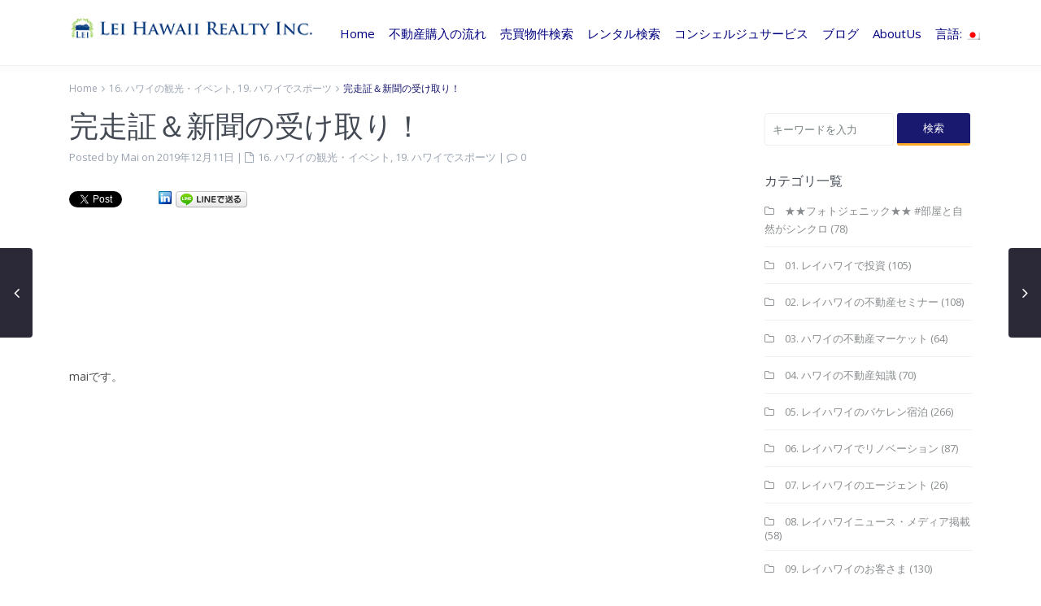

--- FILE ---
content_type: text/html; charset=UTF-8
request_url: https://leihawaiirealty.com/%E5%AE%8C%E8%B5%B0%E8%A8%BC%EF%BC%86%E6%96%B0%E8%81%9E%E3%81%AE%E5%8F%97%E3%81%91%E5%8F%96%E3%82%8A%EF%BC%81/
body_size: 24334
content:
<!DOCTYPE html>
<html  xmlns="http://www.w3.org/1999/xhtml" prefix="" lang="ja" prefix="og: http://ogp.me/ns#">
<head>
<meta charset="UTF-8" />
<meta http-equiv="Content-Type" content="text/html; charset=utf-8"/>
<meta name="viewport" content="width=device-width, initial-scale=1,user-scalable=no">

<title>完走証＆新聞の受け取り！ |</title>



<link rel="pingback" href="https://leihawaiirealty.com/xmlrpc.php" />
 
<link rel="shortcut icon" href="https://leihawaiirealty.com/wp-content/themes/wpresidence1.16.2/img/favicon.gif" type="image/x-icon" />


				<script>document.documentElement.className = document.documentElement.className + ' yes-js js_active js'</script>
			        <style type="text/css">
        </style>
        
<!-- This site is optimized with the Yoast SEO plugin v3.6.1 - https://yoast.com/wordpress/plugins/seo/ -->
<link rel="canonical" href="https://leihawaiirealty.com/%e5%ae%8c%e8%b5%b0%e8%a8%bc%ef%bc%86%e6%96%b0%e8%81%9e%e3%81%ae%e5%8f%97%e3%81%91%e5%8f%96%e3%82%8a%ef%bc%81/" />
<meta property="og:locale" content="ja_JP" />
<meta property="og:type" content="article" />
<meta property="og:title" content="完走証＆新聞の受け取り！ |" />
<meta property="og:description" content="&nbsp; &nbsp; &nbsp; &nbsp; &nbsp; maiです。 &nbsp; &nbsp; &nbsp; &nbsp; &nbsp; &nbsp; &nbsp; &nbsp; &nbsp; ホノルルマ ..." />
<meta property="og:url" content="https://leihawaiirealty.com/%e5%ae%8c%e8%b5%b0%e8%a8%bc%ef%bc%86%e6%96%b0%e8%81%9e%e3%81%ae%e5%8f%97%e3%81%91%e5%8f%96%e3%82%8a%ef%bc%81/" />
<meta property="article:section" content="16. ハワイの観光・イベント" />
<meta property="article:published_time" content="2019-12-11T05:29:52+00:00" />
<meta property="article:modified_time" content="2019-12-11T05:31:13+00:00" />
<meta property="og:updated_time" content="2019-12-11T05:31:13+00:00" />
<meta property="og:image" content="https://leihawaiirealty.com/wp-content/uploads/2019/12/IMG_1121.jpeg" />
<meta property="og:image:width" content="700" />
<meta property="og:image:height" content="525" />
<meta name="twitter:card" content="summary" />
<meta name="twitter:description" content="&nbsp; &nbsp; &nbsp; &nbsp; &nbsp; maiです。 &nbsp; &nbsp; &nbsp; &nbsp; &nbsp; &nbsp; &nbsp; &nbsp; &nbsp; ホノルルマ ..." />
<meta name="twitter:title" content="完走証＆新聞の受け取り！ |" />
<meta name="twitter:image" content="https://leihawaiirealty.com/wp-content/uploads/2019/12/IMG_1121.jpeg" />
<!-- / Yoast SEO plugin. -->

<link rel='dns-prefetch' href='//leihawaiirealty.com' />
<link rel='dns-prefetch' href='//maps-api-ssl.google.com' />
<link rel='dns-prefetch' href='//fonts.googleapis.com' />
<link rel='dns-prefetch' href='//s.w.org' />
<link rel="alternate" type="application/rss+xml" title=" &raquo; フィード" href="https://leihawaiirealty.com/feed/" />
<link rel="alternate" type="application/rss+xml" title=" &raquo; コメントフィード" href="https://leihawaiirealty.com/comments/feed/" />
<link rel="alternate" type="application/rss+xml" title=" &raquo; 完走証＆新聞の受け取り！ のコメントのフィード" href="https://leihawaiirealty.com/%e5%ae%8c%e8%b5%b0%e8%a8%bc%ef%bc%86%e6%96%b0%e8%81%9e%e3%81%ae%e5%8f%97%e3%81%91%e5%8f%96%e3%82%8a%ef%bc%81/feed/" />
		<script type="text/javascript">
			window._wpemojiSettings = {"baseUrl":"https:\/\/s.w.org\/images\/core\/emoji\/2.3\/72x72\/","ext":".png","svgUrl":"https:\/\/s.w.org\/images\/core\/emoji\/2.3\/svg\/","svgExt":".svg","source":{"concatemoji":"https:\/\/leihawaiirealty.com\/wp-includes\/js\/wp-emoji-release.min.js?ver=0347b59d95933cc42af2ac8cfe2e0069"}};
			!function(a,b,c){function d(a){var b,c,d,e,f=String.fromCharCode;if(!k||!k.fillText)return!1;switch(k.clearRect(0,0,j.width,j.height),k.textBaseline="top",k.font="600 32px Arial",a){case"flag":return k.fillText(f(55356,56826,55356,56819),0,0),b=j.toDataURL(),k.clearRect(0,0,j.width,j.height),k.fillText(f(55356,56826,8203,55356,56819),0,0),c=j.toDataURL(),b!==c&&(k.clearRect(0,0,j.width,j.height),k.fillText(f(55356,57332,56128,56423,56128,56418,56128,56421,56128,56430,56128,56423,56128,56447),0,0),b=j.toDataURL(),k.clearRect(0,0,j.width,j.height),k.fillText(f(55356,57332,8203,56128,56423,8203,56128,56418,8203,56128,56421,8203,56128,56430,8203,56128,56423,8203,56128,56447),0,0),c=j.toDataURL(),b!==c);case"emoji4":return k.fillText(f(55358,56794,8205,9794,65039),0,0),d=j.toDataURL(),k.clearRect(0,0,j.width,j.height),k.fillText(f(55358,56794,8203,9794,65039),0,0),e=j.toDataURL(),d!==e}return!1}function e(a){var c=b.createElement("script");c.src=a,c.defer=c.type="text/javascript",b.getElementsByTagName("head")[0].appendChild(c)}var f,g,h,i,j=b.createElement("canvas"),k=j.getContext&&j.getContext("2d");for(i=Array("flag","emoji4"),c.supports={everything:!0,everythingExceptFlag:!0},h=0;h<i.length;h++)c.supports[i[h]]=d(i[h]),c.supports.everything=c.supports.everything&&c.supports[i[h]],"flag"!==i[h]&&(c.supports.everythingExceptFlag=c.supports.everythingExceptFlag&&c.supports[i[h]]);c.supports.everythingExceptFlag=c.supports.everythingExceptFlag&&!c.supports.flag,c.DOMReady=!1,c.readyCallback=function(){c.DOMReady=!0},c.supports.everything||(g=function(){c.readyCallback()},b.addEventListener?(b.addEventListener("DOMContentLoaded",g,!1),a.addEventListener("load",g,!1)):(a.attachEvent("onload",g),b.attachEvent("onreadystatechange",function(){"complete"===b.readyState&&c.readyCallback()})),f=c.source||{},f.concatemoji?e(f.concatemoji):f.wpemoji&&f.twemoji&&(e(f.twemoji),e(f.wpemoji)))}(window,document,window._wpemojiSettings);
		</script>
		<style type="text/css">
img.wp-smiley,
img.emoji {
	display: inline !important;
	border: none !important;
	box-shadow: none !important;
	height: 1em !important;
	width: 1em !important;
	margin: 0 .07em !important;
	vertical-align: -0.1em !important;
	background: none !important;
	padding: 0 !important;
}
</style>
<link rel="stylesheet" href="https://leihawaiirealty.com/wp-content/cache/minify/9f6c1.css" media="all" />


<style id='font-awesome-inline-css' type='text/css'>
[data-font="FontAwesome"]:before {font-family: 'FontAwesome' !important;content: attr(data-icon) !important;speak: none !important;font-weight: normal !important;font-variant: normal !important;text-transform: none !important;line-height: 1 !important;font-style: normal !important;-webkit-font-smoothing: antialiased !important;-moz-osx-font-smoothing: grayscale !important;}
</style>
<link rel="stylesheet" href="https://leihawaiirealty.com/wp-content/cache/minify/ccfd6.css" media="all" />


<style id='dashicons-inline-css' type='text/css'>
[data-font="Dashicons"]:before {font-family: 'Dashicons' !important;content: attr(data-icon) !important;speak: none !important;font-weight: normal !important;font-variant: normal !important;text-transform: none !important;line-height: 1 !important;font-style: normal !important;-webkit-font-smoothing: antialiased !important;-moz-osx-font-smoothing: grayscale !important;}
</style>
<link rel="stylesheet" href="https://leihawaiirealty.com/wp-content/cache/minify/a6cca.css" media="all" />






<style id='rs-plugin-settings-inline-css' type='text/css'>
.tp-caption a{color:#ff7302;text-shadow:none;-webkit-transition:all 0.2s ease-out;-moz-transition:all 0.2s ease-out;-o-transition:all 0.2s ease-out;-ms-transition:all 0.2s ease-out}.tp-caption a:hover{color:#ffa902}
</style>
<link rel="stylesheet" href="https://leihawaiirealty.com/wp-content/cache/minify/7cd2d.css" media="all" />



<style id='woocommerce-inline-inline-css' type='text/css'>
.woocommerce form .form-row .required { visibility: visible; }
</style>
<link rel="stylesheet" href="https://leihawaiirealty.com/wp-content/cache/minify/4fa88.css" media="all" />




<style id='yith-wcwl-main-inline-css' type='text/css'>
.wishlist_table .add_to_cart, a.add_to_wishlist.button.alt { border-radius: 16px; -moz-border-radius: 16px; -webkit-border-radius: 16px; }
</style>
<link rel="stylesheet" href="https://leihawaiirealty.com/wp-content/cache/minify/35f0f.css" media="all" />



<link rel='stylesheet' id='wpestate-opensans-css'  href='https://fonts.googleapis.com/css?family=Open+Sans%3A400%2C600%2C300&#038;subset=latin%2Clatin-ext&#038;ver=0347b59d95933cc42af2ac8cfe2e0069' type='text/css' media='all' />
<link rel="stylesheet" href="https://leihawaiirealty.com/wp-content/cache/minify/fcbae.css" media="all" />


<link rel='stylesheet' id='yarpp-thumbnails-yarpp-thumbnail-css'  href='https://leihawaiirealty.com/wp-content/plugins/yet-another-related-posts-plugin/includes/styles_thumbnails.css.php?width=120&#038;height=120&#038;ver=4.5' type='text/css' media='all' />
<link rel="stylesheet" href="https://leihawaiirealty.com/wp-content/cache/minify/c6b1c.css" media="all" />


<link rel='stylesheet' id='sccss_style-css'  href='https://leihawaiirealty.com/?sccss=1&#038;ver=0347b59d95933cc42af2ac8cfe2e0069' type='text/css' media='all' />
<link rel="stylesheet" href="https://leihawaiirealty.com/wp-content/cache/minify/8734f.css" media="all" />

<script src="https://leihawaiirealty.com/wp-content/cache/minify/e1a68.js"></script>








<script type='text/javascript'>
/* <![CDATA[ */
var wc_add_to_cart_params = {"ajax_url":"\/wp-admin\/admin-ajax.php","wc_ajax_url":"\/?wc-ajax=%%endpoint%%","i18n_view_cart":"View cart","cart_url":"https:\/\/leihawaiirealty.com\/cart\/","is_cart":"","cart_redirect_after_add":"yes"};
/* ]]> */
</script>
<script src="https://leihawaiirealty.com/wp-content/cache/minify/9a47f.js"></script>




<script type='text/javascript' src='https://maps-api-ssl.google.com/maps/api/js?libraries=places&#038;key=AIzaSyA5UxWDyGeHjEZmjRmyCfMFcjdwXLcWLpU&#038;ver=1.0'></script>
<script src="https://leihawaiirealty.com/wp-content/cache/minify/f9639.js"></script>

<link rel='https://api.w.org/' href='https://leihawaiirealty.com/wp-json/' />
<link rel="EditURI" type="application/rsd+xml" title="RSD" href="https://leihawaiirealty.com/xmlrpc.php?rsd" />
<link rel="wlwmanifest" type="application/wlwmanifest+xml" href="https://leihawaiirealty.com/wp-includes/wlwmanifest.xml" /> 

<link rel='shortlink' href='https://leihawaiirealty.com/?p=34880' />
<link rel="alternate" type="application/json+oembed" href="https://leihawaiirealty.com/wp-json/oembed/1.0/embed?url=https%3A%2F%2Fleihawaiirealty.com%2F%25e5%25ae%258c%25e8%25b5%25b0%25e8%25a8%25bc%25ef%25bc%2586%25e6%2596%25b0%25e8%2581%259e%25e3%2581%25ae%25e5%258f%2597%25e3%2581%2591%25e5%258f%2596%25e3%2582%258a%25ef%25bc%2581%2F" />
<link rel="alternate" type="text/xml+oembed" href="https://leihawaiirealty.com/wp-json/oembed/1.0/embed?url=https%3A%2F%2Fleihawaiirealty.com%2F%25e5%25ae%258c%25e8%25b5%25b0%25e8%25a8%25bc%25ef%25bc%2586%25e6%2596%25b0%25e8%2581%259e%25e3%2581%25ae%25e5%258f%2597%25e3%2581%2591%25e5%258f%2596%25e3%2582%258a%25ef%25bc%2581%2F&#038;format=xml" />

		<!-- GA Google Analytics @ https://m0n.co/ga -->
		<script async src="https://www.googletagmanager.com/gtag/js?id=G-GBNBD8PYKD"></script>
		<script>
			window.dataLayer = window.dataLayer || [];
			function gtag(){dataLayer.push(arguments);}
			gtag('js', new Date());
			gtag('config', 'G-GBNBD8PYKD');
		</script>

	<script type="text/javascript">
(function(url){
	if(/(?:Chrome\/26\.0\.1410\.63 Safari\/537\.31|WordfenceTestMonBot)/.test(navigator.userAgent)){ return; }
	var addEvent = function(evt, handler) {
		if (window.addEventListener) {
			document.addEventListener(evt, handler, false);
		} else if (window.attachEvent) {
			document.attachEvent('on' + evt, handler);
		}
	};
	var removeEvent = function(evt, handler) {
		if (window.removeEventListener) {
			document.removeEventListener(evt, handler, false);
		} else if (window.detachEvent) {
			document.detachEvent('on' + evt, handler);
		}
	};
	var evts = 'contextmenu dblclick drag dragend dragenter dragleave dragover dragstart drop keydown keypress keyup mousedown mousemove mouseout mouseover mouseup mousewheel scroll'.split(' ');
	var logHuman = function() {
		if (window.wfLogHumanRan) { return; }
		window.wfLogHumanRan = true;
		var wfscr = document.createElement('script');
		wfscr.type = 'text/javascript';
		wfscr.async = true;
		wfscr.src = url + '&r=' + Math.random();
		(document.getElementsByTagName('head')[0]||document.getElementsByTagName('body')[0]).appendChild(wfscr);
		for (var i = 0; i < evts.length; i++) {
			removeEvent(evts[i], logHuman);
		}
	};
	for (var i = 0; i < evts.length; i++) {
		addEvent(evts[i], logHuman);
	}
})('//leihawaiirealty.com/?wordfence_lh=1&hid=2C479D8B4F2E7F0C747C4E315943220D');
</script><style type="text/css">
.qtranxs_flag_ja {background-image: url(https://leihawaiirealty.com/wp-content/plugins/qtranslate-x/flags/jp.png); background-repeat: no-repeat;}
.qtranxs_flag_en {background-image: url(https://leihawaiirealty.com/wp-content/plugins/qtranslate-x/flags/gb.png); background-repeat: no-repeat;}
</style>
<link hreflang="ja" href="https://leihawaiirealty.com/%E5%AE%8C%E8%B5%B0%E8%A8%BC%EF%BC%86%E6%96%B0%E8%81%9E%E3%81%AE%E5%8F%97%E3%81%91%E5%8F%96%E3%82%8A%EF%BC%81/?lang=ja" rel="alternate" />
<link hreflang="en" href="https://leihawaiirealty.com/%E5%AE%8C%E8%B5%B0%E8%A8%BC%EF%BC%86%E6%96%B0%E8%81%9E%E3%81%AE%E5%8F%97%E3%81%91%E5%8F%96%E3%82%8A%EF%BC%81/?lang=en" rel="alternate" />
<link hreflang="x-default" href="https://leihawaiirealty.com/%E5%AE%8C%E8%B5%B0%E8%A8%BC%EF%BC%86%E6%96%B0%E8%81%9E%E3%81%AE%E5%8F%97%E3%81%91%E5%8F%96%E3%82%8A%EF%BC%81/" rel="alternate" />
<meta name="generator" content="qTranslate-X 3.4.6.8" />
<style type='text/css'>
    .property_listing img{
        border-bottom: 3px solid #191970;
    }
    
#adv-search-header-3,#tab_prpg>ul,.wpcf7-form input[type="submit"],.adv_results_wrapper #advanced_submit_2,.wpb_btn-info,#slider_enable_map:hover, #slider_enable_street:hover, #slider_enable_slider:hover,#colophon .social_sidebar_internal a:hover, #primary .social_sidebar_internal a:hover,
.ui-widget-header,.slider_control_left,  .slider_control_right,.single-content input[type="submit"] ,
#slider_enable_slider.slideron,#slider_enable_street.slideron, #slider_enable_map.slideron ,
.comment-form #submit,#add_favorites.isfavorite:hover,#add_favorites:hover  ,.carousel-control-theme-prev,.carousel-control-theme-next,
#primary .social_sidebar_internal a:hover , #adv-search-header-mobile,#adv-search-header-1, .featured_second_line, .wpb_btn-info, .agent_contanct_form input[type="submit"]  {
    background-color: #191970!important;
}
 
.blog_unit_image img, .blog2v img, .single-content input[type="submit"] ,
.agentpict,.featured_property img , .agent_unit img {
    border-bottom: 3px solid #191970!important;
}

.featured_prop_price .price_label_before,.compare_item_head .property_price,#grid_view:hover, #list_view:hover,#primary a:hover,.front_plan_row:hover,.adv_extended_options_text,.slider-content h3 a:hover,.agent_unit_social_single a:hover ,
.adv_extended_options_text:hover ,.breadcrumb a:hover , .property-panel h4:hover,
.featured_article:hover .featured_article_right, .info_details .prop_pricex,#contactinfobox,
.info_details #infobox_title,.featured_property:hover h2 a,
.blog_unit:hover h3 a,.blog_unit_meta .read_more:hover,
.blog_unit_meta a:hover,.agent_unit:hover h4 a,.listing_filter_select.open .filter_menu_trigger,
.wpestate_accordion_tab .ui-state-active a,.wpestate_accordion_tab .ui-state-active a:link,.wpestate_accordion_tab .ui-state-active a:visited,
.theme-slider-price, .agent_unit:hover h4 a,.meta-info a:hover,.widget_latest_price,.pack-listing-title,#colophon a:hover, #colophon li a:hover,
.price_area, .property_listing:hover h4 a, .listing_unit_price_wrapper,a:hover, a:focus, .top_bar .social_sidebar_internal a:hover,
.pagination > .active > a, .pagination > .active > span, .pagination > .active > a:hover, .pagination > .active > span:hover, .pagination > .active > a:focus, .pagination > .active > span:focus,.featured_prop_price,.user_menu,.user_loged i, #access .current-menu-item >a, #access .current-menu-parent>a, #access .current-menu-ancestor>a,#access .menu li:hover>a, #access .menu li:hover>a:active, #access .menu li:hover>a:focus{
    color: #191970;
}
#amount_wd, #amount,#amount_mobile,#amount_sh{
    color: #191970!important;
}
        
.featured_article_title{
    border-top: 3px solid #191970!important;
}

.scrollon {
    border: 1px solid #191970;
}
.customnav{
    border-bottom: 1px solid #191970;
}body,.wide {background-color: #ffffff;} .content_wrapper{ background-color: #ffffff;}  .header_transparent .header_wrapper.navbar-fixed-top.customnav,.header_wrapper ,.master_header,#access ul ul,.customnav  {background-color: #ffffff }
.featured_article_righ, .featured_article_secondline,
.property_location .inforoom, .property_location .infobath , .agent_meta , .blog_unit_meta a, .property_location .infosize,
.sale_line , .meta-info a, .breadcrumb > li + li:before, .blog_unit_meta, .meta-info,.agent_position,.breadcrumb a {
    color: #99a3b1;
}#access ul ul li.wpestate_megamenu_col_1 .megamenu-title:hover a, #access ul ul li.wpestate_megamenu_col_2 .megamenu-title:hover a, #access ul ul li.wpestate_megamenu_col_3 .megamenu-title:hover a, #access ul ul li.wpestate_megamenu_col_4 .megamenu-title:hover a, #access ul ul li.wpestate_megamenu_col_5 .megamenu-title:hover a, #access ul ul li.wpestate_megamenu_col_6 .megamenu-title:hover a,#access .with-megamenu .sub-menu li:hover>a, #access .with-megamenu .sub-menu li:hover>a:active, #access .with-megamenu .sub-menu li:hover>a:focus,
    #access .current-menu-item >a, #access .current-menu-parent>a, #access .current-menu-ancestor>a,#access .menu li:hover>a, #access .menu li:hover>a:active, #access .menu li:hover>a:focus{
        color: #768082;
    }body,a,label,input[type=text], input[type=password], input[type=email], input[type=url], input[type=number], textarea, .slider-content, .listing-details, .form-control, #user_menu_open i,
#grid_view, #list_view, .listing_details a, .notice_area, .social-agent-page a, .prop_detailsx, #reg_passmail_topbar,#reg_passmail, .testimonial-text,
.wpestate_tabs .ui-widget-content, .wpestate_tour  .ui-widget-content, .wpestate_accordion_tab .ui-widget-content, .wpestate_accordion_tab .ui-state-default, .wpestate_accordion_tab .ui-widget-content .ui-state-default, 
.wpestate_accordion_tab .ui-widget-header .ui-state-default,.filter_menu{ color: #4d4d4d;}.caret,  .caret_sidebar, .advanced_search_shortcode .caret_filter{ border-top: 6px solid #4d4d4d;}
.user_dashboard_listed a,    .blog_unit_meta .read_more, .slider-content .read_more , .blog2v .read_more, .breadcrumb .active{
    color: #191970;
}h1, h2, h3, h4, h5, h6, h1 a, h2 a, h3 a, h4 a, h5 a, h6 a ,.featured_property h2 a, .featured_property h2,.blog_unit h3, .blog_unit h3 a,.submit_container_header  {color: #434a54;}#colophon {background-color: #282D33;}#colophon, #colophon a, #colophon li a ,#colophon .widget-title-footer{color: #f0f0f0;}.sub_footer, .subfooter_menu a, .subfooter_menu li a {color: #72777F!important;}.zillow_widget .widget-title-footer, .mortgage_calculator_div .widget-title-sidebar, .loginwd_sidebar .widget-title-sidebar,.zillow_widget .widget-title-sidebar, .advanced_search_sidebar .widget-title-sidebar,.zillow_widget,.advanced_search_sidebar,.loginwd_sidebar,.mortgage_calculator_div {background-color: #fdfdfd;}.widget-title-sidebar{color: #434a54;} .mortgage_calculator_div .widget-title-sidebar,.loginwd_sidebar .widget-title-sidebar, .zillow_widget .widget-title-sidebar, .advanced_search_sidebar .widget-title-sidebar{color: #434a54;}#primary,#primary a,#primary label,  .advanced_search_sidebar  .form-control::-webkit-input-placeholder {color: #888C8E;}#access a,#access ul ul a,
    #access ul ul li.wpestate_megamenu_col_1, #access ul ul li.wpestate_megamenu_col_2, #access ul ul li.wpestate_megamenu_col_3, #access ul ul li.wpestate_megamenu_col_4, #access ul ul li.wpestate_megamenu_col_5, #access ul ul li.wpestate_megamenu_col_6, #access ul ul li.wpestate_megamenu_col_1 a, #access ul ul li.wpestate_megamenu_col_2 a, #access ul ul li.wpestate_megamenu_col_3 a, #access ul ul li.wpestate_megamenu_col_4 a, #access ul ul li.wpestate_megamenu_col_5 a, #access ul ul li.wpestate_megamenu_col_6 a {color:#000080;}.navicon:before, .navicon:after,.navicon{  background-color: #191970;}
    #user_menu_open > li > a:hover,     #user_menu_open > li > a:focus,
    .filter_menu li:hover,    .sub-menu li:hover, #access .menu li:hover>a, 
    #access .menu li:hover>a:active,     #access .menu li:hover>a:focus{
    background-color: #191970;}
    
    .form-control.open .filter_menu_trigger, .menu_user_tools{
        color: #191970;
    }
    .menu_user_picture {
        border: 1px solid #191970;
    }
    #access .sub-menu li:hover>a, #access .sub-menu li:hover>a:active, #access .sub-menu li:hover>a:focus {color: #ffffff;}.top_bar_wrapper{background-color:#fdfdfd;}.top_bar,.top_bar a{color:#1a171b;}.advanced_search_shortcode  .caret_filter,.advanced_search_shortcode  .form-control,.advanced_search_shortcode  input[type=text],.advanced_search_shortcode  .form-control::-webkit-input-placeholder,
    .adv-search-1 .caret_filter,.adv-search-1 .form-control,.adv-search-1 input[type=text],.adv-search-1 .form-control::-webkit-input-placeholder{color:#1a171b;}.featured_article_title, .testimonial-text, .adv1-holder,   .advanced_search_shortcode, .featured_secondline ,  .property_listing ,.agent_unit, .blog_unit { background-color:#fdfdfd;}
    .featured_article,  .mortgage_calculator_div, .loginwd_sidebar, .advanced_search_sidebar, .advanced_search_shortcode,  #access ul ul, .testimonial-text, .submit_container, .zillow_widget,   
    .featured_property, .property_listing ,.agent_unit,.blog_unit,property_listing{
        border-color:#f0f0f0;
    } 
 
    .company_headline, .loginwd_sidebar .widget-title-sidebar,
    .advanced_search_sidebar .widget-title-footer,.advanced_search_sidebar .widget-title-sidebar ,
    .zillow_widget .widget-title-footer,.zillow_widget .widget-title-sidebar, .adv1-holder,.notice_area,  .top_bar_wrapper, .master_header,  #access ul ul a , .listing_filters_head, .listing_filters    {
        border-bottom: 1px solid #f0f0f0;
    }
    
    .adv-search-1, .notice_area,  .listing_filters_head, .listing_filters, .listing_unit_price_wrapper{
        border-top: 1px solid #f0f0f0;
    }
    
    .adv1-holder{
        border-left: 1px solid #f0f0f0;
    }
    
    #search_wrapper{
      border-bottom: 3px solid #f0f0f0;
    } .twitter_wrapper, .slider_control_right:hover, .slider_control_left:hover, .comment-form #submit:hover, .carousel-control-theme-prev:hover, .carousel-control-theme-next:hover , .wpb_btn-info:hover, #advanced_submit_2:hover, #agent_submit:hover{background-color: #FFA726!important;}.comment-form #submit, .wpb_btn-info, .agent_contanct_form input[type="submit"], .twitter_wrapper{ border-bottom: 3px solid #FFA726!important;}.icon_selected,.featured_prop_label {color: #FFA726!important;}#tab_prpg li{border-right: 1px solid #FFA726;}/*Footer*/
#colophon a:hover, #colophon li a:hover { color: #1ca8dd; }
#colophon li.has-sub { line-height: 0px; margin-top: 12px; }
#colophon li ul.a-sub { margin-left: 15px; margin-top: 15px; }
/*Footer*/</style>	<noscript><style>.woocommerce-product-gallery{ opacity: 1 !important; }</style></noscript>
	<meta name="generator" content="Powered by Visual Composer - drag and drop page builder for WordPress."/>
<!--[if lte IE 9]><link rel="stylesheet" type="text/css" href="https://leihawaiirealty.com/wp-content/plugins/js_composer/assets/css/vc_lte_ie9.min.css" media="screen"><![endif]--><!--[if IE  8]><link rel="stylesheet" type="text/css" href="https://leihawaiirealty.com/wp-content/plugins/js_composer/assets/css/vc-ie8.min.css" media="screen"><![endif]-->
<!-- BEGIN: WP Social Bookmarking Light HEAD -->


<script>
    (function (d, s, id) {
        var js, fjs = d.getElementsByTagName(s)[0];
        if (d.getElementById(id)) return;
        js = d.createElement(s);
        js.id = id;
        js.src = "//connect.facebook.net/en_US/sdk.js#xfbml=1&version=v2.7";
        fjs.parentNode.insertBefore(js, fjs);
    }(document, 'script', 'facebook-jssdk'));
</script>

<style type="text/css">
    .wp_social_bookmarking_light{
    border: 0 !important;
    padding: 10px 0 20px 0 !important;
    margin: 0 !important;
}
.wp_social_bookmarking_light div{
    float: left !important;
    border: 0 !important;
    padding: 0 !important;
    margin: 0 5px 0px 0 !important;
    min-height: 30px !important;
    line-height: 18px !important;
    text-indent: 0 !important;
}
.wp_social_bookmarking_light img{
    border: 0 !important;
    padding: 0;
    margin: 0;
    vertical-align: top !important;
}
.wp_social_bookmarking_light_clear{
    clear: both !important;
}
#fb-root{
    display: none;
}
.wsbl_twitter{
    width: 100px;
}
.wsbl_facebook_like iframe{
    max-width: none !important;
}
</style>
<!-- END: WP Social Bookmarking Light HEAD -->
<link rel="amphtml" href="https://leihawaiirealty.com/%e5%ae%8c%e8%b5%b0%e8%a8%bc%ef%bc%86%e6%96%b0%e8%81%9e%e3%81%ae%e5%8f%97%e3%81%91%e5%8f%96%e3%82%8a%ef%bc%81/amp/" /><meta name="generator" content="Powered by Slider Revolution 5.1.6 - responsive, Mobile-Friendly Slider Plugin for WordPress with comfortable drag and drop interface." />
<!-- Google Analytics Tracking by Google Analyticator 6.5.4: http://www.videousermanuals.com/google-analyticator/ -->
<script type="text/javascript">
    var analyticsFileTypes = [''];
    var analyticsSnippet = 'disabled';
    var analyticsEventTracking = 'enabled';
</script>
<script type="text/javascript">
	(function(i,s,o,g,r,a,m){i['GoogleAnalyticsObject']=r;i[r]=i[r]||function(){
	(i[r].q=i[r].q||[]).push(arguments)},i[r].l=1*new Date();a=s.createElement(o),
	m=s.getElementsByTagName(o)[0];a.async=1;a.src=g;m.parentNode.insertBefore(a,m)
	})(window,document,'script','//www.google-analytics.com/analytics.js','ga');
	ga('create', 'UA-44654311-1', 'auto');
 
	ga('send', 'pageview');
</script>
		<style type="text/css" id="wp-custom-css">
			.table-glid{margin-bottom: 20px;border:1px solid #ccc;}
.table-glid td{border-bottom:1px solid #f0f0f0;}
.table-glid th{width: 20%;}		</style>
	<noscript><style type="text/css"> .wpb_animate_when_almost_visible { opacity: 1; }</style></noscript></head>







<body class="post-template-default single single-post postid-34880 single-format-standard woocommerce-no-js wpb-js-composer js-comp-ver-4.11.1 vc_responsive">  
   


<div class="mobilewrapper">
    <div class="snap-drawers">
        <!-- Left Sidebar-->
        <div class="snap-drawer snap-drawer-left">
            <div class="mobilemenu-close"><i class="fa fa-times"></i></div>
            <ul id="menu-main-menu" class="mobilex-menu"><li id="menu-item-38253" class="menu-item menu-item-type-custom menu-item-object-custom menu-item-38253"><a href="/">Home</a></li>
<li id="menu-item-38254" class="menu-item menu-item-type-custom menu-item-object-custom menu-item-has-children menu-item-38254"><a href="#">不動産購入の流れ</a>
<ul  class="sub-menu">
	<li id="menu-item-38255" class="menu-item menu-item-type-custom menu-item-object-custom menu-item-has-children menu-item-38255"><a href="#">1. ハワイに移住</a>
	<ul  class="sub-menu">
		<li id="menu-item-38256" class="menu-item menu-item-type-custom menu-item-object-custom menu-item-38256"><a href="https://leihawaiirealty.com/1-1-%E3%83%8F%E3%83%AF%E3%82%A4%E7%A7%BB%E4%BD%8F%E4%BD%93%E9%A8%93%E8%AB%87/">1-1 ハワイ移住体験談</a></li>
		<li id="menu-item-38257" class="menu-item menu-item-type-custom menu-item-object-custom menu-item-38257"><a href="https://leihawaiirealty.com/1-2-%E7%A7%BB%E4%BD%8F%E3%83%93%E3%82%B6%E3%81%AB%E9%96%A2%E3%81%97%E3%81%A6/">1-2 移住ビザに関して</a></li>
		<li id="menu-item-38258" class="menu-item menu-item-type-custom menu-item-object-custom menu-item-38258"><a href="https://leihawaiirealty.com/1-3%e3%80%80-%E7%A7%BB%E4%BD%8F%E3%81%AE%E3%83%A1%E3%83%AA%E3%83%83%E3%83%88%E3%83%BB%E3%83%87%E3%83%A1%E3%83%AA%E3%83%83%E3%83%88/">1-3 移住のメリット・デメリット</a></li>
	</ul>
</li>
	<li id="menu-item-38259" class="menu-item menu-item-type-custom menu-item-object-custom menu-item-has-children menu-item-38259"><a href="#">2. ハワイ不動産購入術</a>
	<ul  class="sub-menu">
		<li id="menu-item-38260" class="menu-item menu-item-type-custom menu-item-object-custom menu-item-38260"><a href="https://leihawaiirealty.com/2-1-%E3%83%8F%E3%83%AF%E3%82%A4%E3%81%AE%E4%B8%8D%E5%8B%95%E7%94%A3%E5%A3%B2%E8%B2%B7%E3%83%9E%E3%83%BC%E3%82%B1%E3%83%83%E3%83%88/">2-1 ハワイの不動産売買マーケット</a></li>
		<li id="menu-item-38261" class="menu-item menu-item-type-custom menu-item-object-custom menu-item-38261"><a href="https://leihawaiirealty.com/2-2-%e3%80%80%E6%8A%95%E8%B3%87%E5%AE%B6%E5%BF%85%E8%A6%8B-%E6%97%A5%E6%9C%AC%E3%81%A8%E3%83%8F%E3%83%AF%E3%82%A4%E3%81%AE%E9%81%95%E3%81%84/">2-2 投資家必見! 日本とハワイの違い</a></li>
		<li id="menu-item-38262" class="menu-item menu-item-type-custom menu-item-object-custom menu-item-38262"><a href="https://leihawaiirealty.com/2-3-%e3%80%80%E4%B8%8D%E5%8B%95%E7%94%A3%E6%8A%95%E8%B3%87%E5%A4%B1%E6%95%97%E4%BE%8B/">2-3 不動産投資失敗例</a></li>
	</ul>
</li>
	<li id="menu-item-38263" class="menu-item menu-item-type-custom menu-item-object-custom menu-item-has-children menu-item-38263"><a href="#">3. ハワイ不動産管理</a>
	<ul  class="sub-menu">
		<li id="menu-item-38264" class="menu-item menu-item-type-custom menu-item-object-custom menu-item-38264"><a href="https://leihawaiirealty.com/3-1-%e3%80%80%E3%83%8F%E3%83%AF%E3%82%A4%E4%B8%8D%E5%8B%95%E7%94%A3%E6%A5%AD%E7%95%8C%E3%81%AE%E3%81%97%E3%81%8F%E3%81%BF/">3-1 ハワイ不動産業界のしくみ</a></li>
		<li id="menu-item-38265" class="menu-item menu-item-type-custom menu-item-object-custom menu-item-38265"><a href="https://leihawaiirealty.com/3-2-%e3%80%80%E3%83%8F%E3%83%AF%E3%82%A4%E4%B8%8D%E5%8B%95%E7%94%A3%E7%AE%A1%E7%90%86%E4%BA%8B%E6%83%85/">3-2 ハワイ不動産管理事情</a></li>
		<li id="menu-item-38266" class="menu-item menu-item-type-custom menu-item-object-custom menu-item-38266"><a href="https://leihawaiirealty.com/3-3-%e3%80%80%E3%83%8F%E3%83%AF%E3%82%A4%E7%AE%A1%E7%90%86%E3%83%88%E3%83%A9%E3%83%96%E3%83%AB%E4%BE%8B/">3-3 ハワイ管理トラブル例</a></li>
		<li id="menu-item-38267" class="menu-item menu-item-type-custom menu-item-object-custom menu-item-38267"><a href="https://leihawaiirealty.com/3-4-%e3%80%80%E3%83%AC%E3%82%A4%E3%83%8F%E3%83%AF%E3%82%A4%E3%83%91%E3%83%BC%E3%83%88%E3%83%8A%E3%83%BC/">3-4 レイハワイパートナー</a></li>
	</ul>
</li>
	<li id="menu-item-38268" class="menu-item menu-item-type-custom menu-item-object-custom menu-item-has-children menu-item-38268"><a href="#">4. ハワイおすすめエリア</a>
	<ul  class="sub-menu">
		<li id="menu-item-38269" class="menu-item menu-item-type-custom menu-item-object-custom menu-item-38269"><a href="https://leihawaiirealty.com/4-1-%e3%80%80%E3%83%8F%E3%83%AF%E3%82%A4%E3%82%AA%E3%82%B9%E3%82%B9%E3%83%A1%E5%88%A5%E8%8D%98%E3%82%A8%E3%83%AA%E3%82%A2/">4-1 ハワイオススメ別荘エリア</a></li>
		<li id="menu-item-38270" class="menu-item menu-item-type-custom menu-item-object-custom menu-item-38270"><a href="https://leihawaiirealty.com/4-2-%E3%83%8F%E3%83%AF%E3%82%A4%E3%82%AA%E3%82%B9%E3%82%B9%E3%83%A1%E6%8A%95%E8%B3%87%E3%82%A8%E3%83%AA%E3%82%A2/">4-2 ハワイオススメ投資エリア</a></li>
	</ul>
</li>
	<li id="menu-item-38271" class="menu-item menu-item-type-custom menu-item-object-custom menu-item-has-children menu-item-38271"><a href="#">5. ハワイで投資</a>
	<ul  class="sub-menu">
		<li id="menu-item-38272" class="menu-item menu-item-type-custom menu-item-object-custom menu-item-38272"><a href="https://leihawaiirealty.com/5-1%e3%80%80%E3%83%8F%E3%83%AF%E3%82%A4%E3%81%A7%E5%88%A5%E8%8D%98%E6%8A%95%E8%B3%87/">5-1 ハワイで別荘投資</a></li>
		<li id="menu-item-38273" class="menu-item menu-item-type-custom menu-item-object-custom menu-item-38273"><a href="https://leihawaiirealty.com/5-2-%E3%83%8F%E3%83%AF%E3%82%A4%E3%81%A7%E3%83%90%E3%82%B1%E3%83%AC%E3%83%B3%E6%8A%95%E8%B3%87/">5-2 ハワイでバケレン投資</a></li>
		<li id="menu-item-38274" class="menu-item menu-item-type-custom menu-item-object-custom menu-item-38274"><a href="https://leihawaiirealty.com/5-3-%E3%83%8F%E3%83%AF%E3%82%A4%E3%81%A7%E9%95%B7%E6%9C%9F%E8%B3%83%E8%B2%B8%E6%8A%95%E8%B3%87/">5-3 ハワイで長期賃貸投資</a></li>
		<li id="menu-item-38275" class="menu-item menu-item-type-custom menu-item-object-custom menu-item-38275"><a href="https://leihawaiirealty.com/5-4-%E3%83%8F%E3%83%AF%E3%82%A4%E8%B3%BC%E5%85%A5%E4%B8%8D%E5%8B%95%E7%94%A3%E6%A4%9C%E7%B4%A2%E6%96%B9%E6%B3%95/">5-4 ハワイ購入不動産検索方法</a></li>
		<li id="menu-item-38276" class="menu-item menu-item-type-custom menu-item-object-custom menu-item-38276"><a href="https://leihawaiirealty.com/5-5-%E3%83%8F%E3%83%AF%E3%82%A4%E3%81%AE%E4%B8%8D%E5%8B%95%E7%94%A3%E5%A5%91%E7%B4%84%E3%83%BB%E8%B3%BC%E5%85%A5%E6%96%B9%E6%B3%95/">5-5 ハワイの不動産契約・購入方法</a></li>
	</ul>
</li>
	<li id="menu-item-38277" class="menu-item menu-item-type-custom menu-item-object-custom menu-item-has-children menu-item-38277"><a href="#">6. 投資実例シュミレーション紹介</a>
	<ul  class="sub-menu">
		<li id="menu-item-38278" class="menu-item menu-item-type-custom menu-item-object-custom menu-item-38278"><a href="https://leihawaiirealty.com/6-1-%E3%83%8F%E3%83%AF%E3%82%A4%E4%B8%8D%E5%8B%95%E7%94%A3%E3%81%AB3000%E4%B8%87%E5%86%86%E3%81%A7%E6%8A%95%E8%B3%87/">6-1 ハワイ不動産に3,000万円で投資</a></li>
		<li id="menu-item-38279" class="menu-item menu-item-type-custom menu-item-object-custom menu-item-38279"><a href="https://leihawaiirealty.com/6-2-%E3%83%8F%E3%83%AF%E3%82%A4%E4%B8%8D%E5%8B%95%E7%94%A3%E3%82%92%E3%83%AD%E3%83%BC%E3%83%B3%E3%82%92%E5%88%A9%E7%94%A8%E3%81%97%E3%81%A6%E8%B3%BC%E5%85%A5/">6-2 ハワイ不動産をローンを利用して購入</a></li>
		<li id="menu-item-38280" class="menu-item menu-item-type-custom menu-item-object-custom menu-item-38280"><a href="https://leihawaiirealty.com/6-3-%E3%83%8F%E3%83%AF%E3%82%A4%E4%B8%8D%E5%8B%95%E7%94%A3%E3%81%A7%E6%B8%9B%E4%BE%A1%E5%84%9F%E5%8D%B4%E3%82%92%E5%88%A9%E7%94%A8%E3%81%97%E3%81%9F%E7%AF%80%E7%A8%8E/">6-3 ハワイ不動産で減価償却を利用した節税</a></li>
		<li id="menu-item-38281" class="menu-item menu-item-type-custom menu-item-object-custom menu-item-38281"><a href="https://leihawaiirealty.com/6-4-%e3%80%80%E3%83%8F%E3%83%AF%E3%82%A4%E4%B8%8D%E5%8B%95%E7%94%A3%E3%81%AB8000%E4%B8%87%E5%86%86%E3%81%A7%E6%8A%95%E8%B3%87/">6-4 ハワイ不動産に8,000万円で投資</a></li>
		<li id="menu-item-38282" class="menu-item menu-item-type-custom menu-item-object-custom menu-item-38282"><a href="https://leihawaiirealty.com/6-5-%E3%83%8F%E3%83%AF%E3%82%A4%E4%B8%8D%E5%8B%95%E7%94%A3%E3%81%AB1%E5%84%84%E5%86%86%E3%82%AA%E3%83%BC%E3%83%90%E3%83%BC%E3%81%AE%E6%8A%95%E8%B3%87/">6-5 ハワイ不動産に1億円オーバーの投資</a></li>
	</ul>
</li>
	<li id="menu-item-38283" class="menu-item menu-item-type-custom menu-item-object-custom menu-item-has-children menu-item-38283"><a href="#">7. 不動産最新情報</a>
	<ul  class="sub-menu">
		<li id="menu-item-38284" class="menu-item menu-item-type-custom menu-item-object-custom menu-item-38284"><a href="https://leihawaiirealty.com/7-1-%E3%83%8F%E3%83%AF%E3%82%A4%E4%B8%8D%E5%8B%95%E7%94%A3%E6%9C%80%E6%96%B0%E3%83%8B%E3%83%A5%E3%83%BC%E3%82%B9/">7- 1 ハワイ不動産最新ニュース</a></li>
		<li id="menu-item-38285" class="menu-item menu-item-type-custom menu-item-object-custom menu-item-38285"><a href="https://leihawaiirealty.com/7-2-%E3%83%8F%E3%83%AF%E3%82%A4%E4%B8%8D%E5%8B%95%E7%94%A3-faq/">7-2 ハワイ不動産Q &#038; A</a></li>
		<li id="menu-item-38286" class="menu-item menu-item-type-custom menu-item-object-custom menu-item-38286"><a href="https://leihawaiirealty.com/category/hawaii-latest-real-estate-information/">7-3 最新ハワイ不動産物件情報</a></li>
	</ul>
</li>
</ul>
</li>
<li id="menu-item-38287" class="menu-item menu-item-type-custom menu-item-object-custom menu-item-has-children menu-item-38287"><a href="#">売買物件検索</a>
<ul  class="sub-menu">
	<li id="menu-item-38288" class="menu-item menu-item-type-custom menu-item-object-custom menu-item-38288"><a href="https://leihawaiirealty.com/sale">ハワイ不動産＋地図検索</a></li>
	<li id="menu-item-39017" class="menu-item menu-item-type-custom menu-item-object-custom menu-item-39017"><a href="https://leihawaiirealty.com/category/hawaii-latest-real-estate-information/">最新不動産情報</a></li>
</ul>
</li>
<li id="menu-item-38289" class="menu-item menu-item-type-custom menu-item-object-custom menu-item-has-children menu-item-38289"><a href="#">レンタル検索</a>
<ul  class="sub-menu">
	<li id="menu-item-38290" class="menu-item menu-item-type-custom menu-item-object-custom menu-item-38290"><a href="https://vacation-rental.leihawaiirealty.com/">短期宿泊検索（バケレン）</a></li>
	<li id="menu-item-38291" class="menu-item menu-item-type-custom menu-item-object-custom menu-item-38291"><a href="https://leihawaiirealty.com/forrent/">長期賃貸検索（賃貸物件）</a></li>
</ul>
</li>
<li id="menu-item-46360" class="menu-item menu-item-type-custom menu-item-object-custom menu-item-has-children menu-item-46360"><a href="#">コンシェルジュサービス</a>
<ul  class="sub-menu">
	<li id="menu-item-46358" class="menu-item menu-item-type-post_type menu-item-object-page menu-item-46358"><a href="https://leihawaiirealty.com/lei-concierge-club/">レイ・コンシェルジュクラブ（LC）</a></li>
	<li id="menu-item-46359" class="menu-item menu-item-type-post_type menu-item-object-page menu-item-46359"><a href="https://leihawaiirealty.com/lei-concierge-club/lei-concierge-club-application/">レイ・コンシェルジュクラブ（LC）お申込み</a></li>
</ul>
</li>
<li id="menu-item-38292" class="menu-item menu-item-type-custom menu-item-object-custom menu-item-has-children menu-item-38292"><a href="#">ブログ</a>
<ul  class="sub-menu">
	<li id="menu-item-38293" class="menu-item menu-item-type-custom menu-item-object-custom menu-item-38293"><a href="https://leihawaiirealty.com/blog-new/">最新ブログ記事一覧</a></li>
	<li id="menu-item-38294" class="menu-item menu-item-type-custom menu-item-object-custom menu-item-38294"><a href="https://leihawaiirealty.com/category/hawaii-latest-real-estate-information/">お勧めハワイ不動産情報</a></li>
	<li id="menu-item-38295" class="menu-item menu-item-type-custom menu-item-object-custom menu-item-38295"><a href="https://leihawaiirealty.com/category/vacation-rental-with-lei-hawaii-realty/">レイハワイでバケレン宿泊</a></li>
	<li id="menu-item-38296" class="menu-item menu-item-type-custom menu-item-object-custom menu-item-38296"><a href="https://leihawaiirealty.com/category/invest-with-lei-hawaii-realty/">レイハワイで投資</a></li>
	<li id="menu-item-38297" class="menu-item menu-item-type-custom menu-item-object-custom menu-item-38297"><a href="https://leihawaiirealty.com/category/property-management-in-lei-hawaii-realty/">レイハワイで管理</a></li>
	<li id="menu-item-38298" class="menu-item menu-item-type-custom menu-item-object-custom menu-item-38298"><a href="https://leihawaiirealty.com/category/real-estate-councel-with-lei-hawaii-realty/">レイハワイ不動産セミナー</a></li>
	<li id="menu-item-38299" class="menu-item menu-item-type-custom menu-item-object-custom menu-item-38299"><a href="https://leihawaiirealty.com/category/lei-hawaii-news/">レイハワイニュース・メディア掲載</a></li>
	<li id="menu-item-38300" class="menu-item menu-item-type-custom menu-item-object-custom menu-item-38300"><a href="https://leihawaiirealty.com/category/real-estate-market-now-in-hawaii/">ハワイ不動産マーケット</a></li>
	<li id="menu-item-38301" class="menu-item menu-item-type-custom menu-item-object-custom menu-item-38301"><a href="https://leihawaiirealty.com/category/knowledge-about-hawaii-real-estate/">ハワイ不動産知識</a></li>
	<li id="menu-item-38302" class="menu-item menu-item-type-custom menu-item-object-custom menu-item-38302"><a href="https://leihawaiirealty.com/category/good-eats-in-hawaii/">ハワイのおいしいレストラン</a></li>
	<li id="menu-item-38303" class="menu-item menu-item-type-custom menu-item-object-custom menu-item-38303"><a href="https://leihawaiirealty.com/category/hawaii-living-after-moving-from-japan/">ハワイ移住生活</a></li>
	<li id="menu-item-38304" class="menu-item menu-item-type-custom menu-item-object-custom menu-item-38304"><a href="https://leihawaiirealty.com/category/events-and-tourist-attractions-in-hawaii/">ハワイの観光・イベント</a></li>
</ul>
</li>
<li id="menu-item-38305" class="menu-item menu-item-type-custom menu-item-object-custom menu-item-has-children menu-item-38305"><a href="#">AboutUs</a>
<ul  class="sub-menu">
	<li id="menu-item-38306" class="menu-item menu-item-type-custom menu-item-object-custom menu-item-38306"><a href="https://leihawaiirealty.com/agents-list/">エージェント・従業員紹介</a></li>
	<li id="menu-item-38307" class="menu-item menu-item-type-custom menu-item-object-custom menu-item-38307"><a href="https://leihawaiirealty.com/access/">アクセス</a></li>
	<li id="menu-item-38308" class="menu-item menu-item-type-custom menu-item-object-custom menu-item-38308"><a href="https://leihawaiirealty.com/service/">サービス</a></li>
	<li id="menu-item-38309" class="menu-item menu-item-type-custom menu-item-object-custom menu-item-38309"><a href="https://leihawaiirealty.com/company/">コア・バリュー</a></li>
	<li id="menu-item-38310" class="menu-item menu-item-type-post_type menu-item-object-page menu-item-38310"><a href="https://leihawaiirealty.com/csr/">レイハワイのCSRについて</a></li>
	<li id="menu-item-38311" class="menu-item menu-item-type-taxonomy menu-item-object-category menu-item-38311"><a href="https://leihawaiirealty.com/category/l-lohas/">L lohas</a></li>
	<li id="menu-item-38312" class="menu-item menu-item-type-taxonomy menu-item-object-category menu-item-38312"><a href="https://leihawaiirealty.com/category/e-experience/">E experience</a></li>
	<li id="menu-item-38313" class="menu-item menu-item-type-taxonomy menu-item-object-category menu-item-38313"><a href="https://leihawaiirealty.com/category/i-myself/">I myself</a></li>
	<li id="menu-item-38314" class="menu-item menu-item-type-custom menu-item-object-custom menu-item-has-children menu-item-38314"><a href="#">個別コンサルタント</a>
	<ul  class="sub-menu">
		<li id="menu-item-38315" class="menu-item menu-item-type-post_type menu-item-object-page menu-item-38315"><a href="https://leihawaiirealty.com/%e5%80%8b%e5%88%a5%e3%82%b3%e3%83%b3%e3%82%b5%e3%83%ab%e3%82%bf%e3%83%b3%e3%83%88-in-japan/">個別コンサルタント（日本）</a></li>
		<li id="menu-item-38316" class="menu-item menu-item-type-post_type menu-item-object-page menu-item-38316"><a href="https://leihawaiirealty.com/%e5%80%8b%e5%88%a5%e3%82%b3%e3%83%b3%e3%82%b5%e3%83%ab%e3%82%bf%e3%83%b3%e3%83%88-in-hawaii/">個別コンサルタント（ハワイ）</a></li>
	</ul>
</li>
	<li id="menu-item-38317" class="menu-item menu-item-type-post_type menu-item-object-page menu-item-38317"><a href="https://leihawaiirealty.com/%e3%83%91%e3%83%bc%e3%82%bd%e3%83%8a%e3%83%ab%e3%82%b3%e3%83%b3%e3%82%b7%e3%82%a7%e3%83%ab%e3%82%b8%e3%83%a5/">レイハワイのパーソナルコンシェルジュ</a></li>
	<li id="menu-item-38318" class="menu-item menu-item-type-custom menu-item-object-custom menu-item-38318"><a target="_blank" href="http://leihawaii.managebuilding.com/manager/">オーナー専用</a></li>
	<li id="menu-item-38319" class="menu-item menu-item-type-custom menu-item-object-custom menu-item-38319"><a href="https://leihawaiirealty.com/contact-us/">お問い合わせ</a></li>
	<li id="menu-item-38321" class="menu-item menu-item-type-custom menu-item-object-custom menu-item-38321"><a href="https://leihawaiirealty.com/contact-remote/">リモート相談申し込みフォーム</a></li>
	<li id="menu-item-39213" class="menu-item menu-item-type-custom menu-item-object-custom menu-item-39213"><a href="https://leihawaiirealty.com/emailnewsletter/">メルマガ登録用フォーム</a></li>
</ul>
</li>
<li id="menu-item-38320" class="qtranxs-lang-menu qtranxs-lang-menu-ja menu-item menu-item-type-custom menu-item-object-custom menu-item-has-children menu-item-38320"><a title="日本語" href="#">言語:&nbsp;<img src="https://leihawaiirealty.com/wp-content/plugins/qtranslate-x/flags/jp.png" alt="日本語" /></a>
<ul  class="sub-menu">
	<li id="menu-item-46361" class="qtranxs-lang-menu-item qtranxs-lang-menu-item-ja menu-item menu-item-type-custom menu-item-object-custom menu-item-46361"><a title="日本語" href="https://leihawaiirealty.com/%E5%AE%8C%E8%B5%B0%E8%A8%BC%EF%BC%86%E6%96%B0%E8%81%9E%E3%81%AE%E5%8F%97%E3%81%91%E5%8F%96%E3%82%8A%EF%BC%81/?lang=ja"><img src="https://leihawaiirealty.com/wp-content/plugins/qtranslate-x/flags/jp.png" alt="日本語" />&nbsp;日本語</a></li>
	<li id="menu-item-46362" class="qtranxs-lang-menu-item qtranxs-lang-menu-item-en menu-item menu-item-type-custom menu-item-object-custom menu-item-46362"><a title="English" href="https://leihawaiirealty.com/%E5%AE%8C%E8%B5%B0%E8%A8%BC%EF%BC%86%E6%96%B0%E8%81%9E%E3%81%AE%E5%8F%97%E3%81%91%E5%8F%96%E3%82%8A%EF%BC%81/?lang=en"><img src="https://leihawaiirealty.com/wp-content/plugins/qtranslate-x/flags/gb.png" alt="English" />&nbsp;English</a></li>
</ul>
</li>
</ul>        </div>
    </div>
</div>
 
    
<div class="website-wrapper" id="all_wrapper" >
<div class="container main_wrapper  wide has_header_type1  ">

    <div class="master_header  wide  ">
        
        <div class="mobile_header">
    <div class="mobile-trigger"><i class=" fa fa-bars"></i></div>
    <div class="mobile-logo">
        <a href="https://leihawaiirealty.com">
        <img src="https://leihawaiirealty.com/wp-content/uploads/2020/05/mob-logo-4.png" class="img-responsive retina_ready " alt="logo"/>        </a>
    </div>  
    
    </div>       
        
        <div class="header_wrapper header_type1 ">
            <div class="header_wrapper_inside">
                
                <div class="logo" >
                    <h1 style="margin-top:0; margin-bottom:0;"><a href="https://leihawaiirealty.com">
                        <img style="margin-top:0px;" src="https://leihawaiirealty.com/wp-content/uploads/2020/05/logo-p2-4.png" class="img-responsive retina_ready" alt="レイハワイ不動産"/>                    </a></h1>
                </div>   

              
                    
                <nav id="access">
                    <div class="menu-mainmenu2020-container"><ul id="menu-mainmenu2020" class="menu"><li id="menu-item-38253" class="menu-item menu-item-type-custom menu-item-object-custom no-megamenu   "><a class="menu-item-link"  href="/">Home</a></li>
<li id="menu-item-38254" class="menu-item menu-item-type-custom menu-item-object-custom menu-item-has-children no-megamenu   "><a class="menu-item-link"  href="#">不動産購入の流れ</a>
<ul style="" class="  sub-menu ">
	<li id="menu-item-38255" class="menu-item menu-item-type-custom menu-item-object-custom menu-item-has-children   "><a class="menu-item-link"  href="#">1. ハワイに移住</a>
	<ul style="" class="  sub-menu ">
		<li id="menu-item-38256" class="menu-item menu-item-type-custom menu-item-object-custom   "><a class="menu-item-link"  href="https://leihawaiirealty.com/1-1-%E3%83%8F%E3%83%AF%E3%82%A4%E7%A7%BB%E4%BD%8F%E4%BD%93%E9%A8%93%E8%AB%87/">1-1 ハワイ移住体験談</a></li>
		<li id="menu-item-38257" class="menu-item menu-item-type-custom menu-item-object-custom   "><a class="menu-item-link"  href="https://leihawaiirealty.com/1-2-%E7%A7%BB%E4%BD%8F%E3%83%93%E3%82%B6%E3%81%AB%E9%96%A2%E3%81%97%E3%81%A6/">1-2 移住ビザに関して</a></li>
		<li id="menu-item-38258" class="menu-item menu-item-type-custom menu-item-object-custom   "><a class="menu-item-link"  href="https://leihawaiirealty.com/1-3%e3%80%80-%E7%A7%BB%E4%BD%8F%E3%81%AE%E3%83%A1%E3%83%AA%E3%83%83%E3%83%88%E3%83%BB%E3%83%87%E3%83%A1%E3%83%AA%E3%83%83%E3%83%88/">1-3 移住のメリット・デメリット</a></li>
	</ul>
</li>
	<li id="menu-item-38259" class="menu-item menu-item-type-custom menu-item-object-custom menu-item-has-children   "><a class="menu-item-link"  href="#">2. ハワイ不動産購入術</a>
	<ul style="" class="  sub-menu ">
		<li id="menu-item-38260" class="menu-item menu-item-type-custom menu-item-object-custom   "><a class="menu-item-link"  href="https://leihawaiirealty.com/2-1-%E3%83%8F%E3%83%AF%E3%82%A4%E3%81%AE%E4%B8%8D%E5%8B%95%E7%94%A3%E5%A3%B2%E8%B2%B7%E3%83%9E%E3%83%BC%E3%82%B1%E3%83%83%E3%83%88/">2-1 ハワイの不動産売買マーケット</a></li>
		<li id="menu-item-38261" class="menu-item menu-item-type-custom menu-item-object-custom   "><a class="menu-item-link"  href="https://leihawaiirealty.com/2-2-%e3%80%80%E6%8A%95%E8%B3%87%E5%AE%B6%E5%BF%85%E8%A6%8B-%E6%97%A5%E6%9C%AC%E3%81%A8%E3%83%8F%E3%83%AF%E3%82%A4%E3%81%AE%E9%81%95%E3%81%84/">2-2 投資家必見! 日本とハワイの違い</a></li>
		<li id="menu-item-38262" class="menu-item menu-item-type-custom menu-item-object-custom   "><a class="menu-item-link"  href="https://leihawaiirealty.com/2-3-%e3%80%80%E4%B8%8D%E5%8B%95%E7%94%A3%E6%8A%95%E8%B3%87%E5%A4%B1%E6%95%97%E4%BE%8B/">2-3 不動産投資失敗例</a></li>
	</ul>
</li>
	<li id="menu-item-38263" class="menu-item menu-item-type-custom menu-item-object-custom menu-item-has-children   "><a class="menu-item-link"  href="#">3. ハワイ不動産管理</a>
	<ul style="" class="  sub-menu ">
		<li id="menu-item-38264" class="menu-item menu-item-type-custom menu-item-object-custom   "><a class="menu-item-link"  href="https://leihawaiirealty.com/3-1-%e3%80%80%E3%83%8F%E3%83%AF%E3%82%A4%E4%B8%8D%E5%8B%95%E7%94%A3%E6%A5%AD%E7%95%8C%E3%81%AE%E3%81%97%E3%81%8F%E3%81%BF/">3-1 ハワイ不動産業界のしくみ</a></li>
		<li id="menu-item-38265" class="menu-item menu-item-type-custom menu-item-object-custom   "><a class="menu-item-link"  href="https://leihawaiirealty.com/3-2-%e3%80%80%E3%83%8F%E3%83%AF%E3%82%A4%E4%B8%8D%E5%8B%95%E7%94%A3%E7%AE%A1%E7%90%86%E4%BA%8B%E6%83%85/">3-2 ハワイ不動産管理事情</a></li>
		<li id="menu-item-38266" class="menu-item menu-item-type-custom menu-item-object-custom   "><a class="menu-item-link"  href="https://leihawaiirealty.com/3-3-%e3%80%80%E3%83%8F%E3%83%AF%E3%82%A4%E7%AE%A1%E7%90%86%E3%83%88%E3%83%A9%E3%83%96%E3%83%AB%E4%BE%8B/">3-3 ハワイ管理トラブル例</a></li>
		<li id="menu-item-38267" class="menu-item menu-item-type-custom menu-item-object-custom   "><a class="menu-item-link"  href="https://leihawaiirealty.com/3-4-%e3%80%80%E3%83%AC%E3%82%A4%E3%83%8F%E3%83%AF%E3%82%A4%E3%83%91%E3%83%BC%E3%83%88%E3%83%8A%E3%83%BC/">3-4 レイハワイパートナー</a></li>
	</ul>
</li>
	<li id="menu-item-38268" class="menu-item menu-item-type-custom menu-item-object-custom menu-item-has-children   "><a class="menu-item-link"  href="#">4. ハワイおすすめエリア</a>
	<ul style="" class="  sub-menu ">
		<li id="menu-item-38269" class="menu-item menu-item-type-custom menu-item-object-custom   "><a class="menu-item-link"  href="https://leihawaiirealty.com/4-1-%e3%80%80%E3%83%8F%E3%83%AF%E3%82%A4%E3%82%AA%E3%82%B9%E3%82%B9%E3%83%A1%E5%88%A5%E8%8D%98%E3%82%A8%E3%83%AA%E3%82%A2/">4-1 ハワイオススメ別荘エリア</a></li>
		<li id="menu-item-38270" class="menu-item menu-item-type-custom menu-item-object-custom   "><a class="menu-item-link"  href="https://leihawaiirealty.com/4-2-%E3%83%8F%E3%83%AF%E3%82%A4%E3%82%AA%E3%82%B9%E3%82%B9%E3%83%A1%E6%8A%95%E8%B3%87%E3%82%A8%E3%83%AA%E3%82%A2/">4-2 ハワイオススメ投資エリア</a></li>
	</ul>
</li>
	<li id="menu-item-38271" class="menu-item menu-item-type-custom menu-item-object-custom menu-item-has-children   "><a class="menu-item-link"  href="#">5. ハワイで投資</a>
	<ul style="" class="  sub-menu ">
		<li id="menu-item-38272" class="menu-item menu-item-type-custom menu-item-object-custom   "><a class="menu-item-link"  href="https://leihawaiirealty.com/5-1%e3%80%80%E3%83%8F%E3%83%AF%E3%82%A4%E3%81%A7%E5%88%A5%E8%8D%98%E6%8A%95%E8%B3%87/">5-1 ハワイで別荘投資</a></li>
		<li id="menu-item-38273" class="menu-item menu-item-type-custom menu-item-object-custom   "><a class="menu-item-link"  href="https://leihawaiirealty.com/5-2-%E3%83%8F%E3%83%AF%E3%82%A4%E3%81%A7%E3%83%90%E3%82%B1%E3%83%AC%E3%83%B3%E6%8A%95%E8%B3%87/">5-2 ハワイでバケレン投資</a></li>
		<li id="menu-item-38274" class="menu-item menu-item-type-custom menu-item-object-custom   "><a class="menu-item-link"  href="https://leihawaiirealty.com/5-3-%E3%83%8F%E3%83%AF%E3%82%A4%E3%81%A7%E9%95%B7%E6%9C%9F%E8%B3%83%E8%B2%B8%E6%8A%95%E8%B3%87/">5-3 ハワイで長期賃貸投資</a></li>
		<li id="menu-item-38275" class="menu-item menu-item-type-custom menu-item-object-custom   "><a class="menu-item-link"  href="https://leihawaiirealty.com/5-4-%E3%83%8F%E3%83%AF%E3%82%A4%E8%B3%BC%E5%85%A5%E4%B8%8D%E5%8B%95%E7%94%A3%E6%A4%9C%E7%B4%A2%E6%96%B9%E6%B3%95/">5-4 ハワイ購入不動産検索方法</a></li>
		<li id="menu-item-38276" class="menu-item menu-item-type-custom menu-item-object-custom   "><a class="menu-item-link"  href="https://leihawaiirealty.com/5-5-%E3%83%8F%E3%83%AF%E3%82%A4%E3%81%AE%E4%B8%8D%E5%8B%95%E7%94%A3%E5%A5%91%E7%B4%84%E3%83%BB%E8%B3%BC%E5%85%A5%E6%96%B9%E6%B3%95/">5-5 ハワイの不動産契約・購入方法</a></li>
	</ul>
</li>
	<li id="menu-item-38277" class="menu-item menu-item-type-custom menu-item-object-custom menu-item-has-children   "><a class="menu-item-link"  href="#">6. 投資実例シュミレーション紹介</a>
	<ul style="" class="  sub-menu ">
		<li id="menu-item-38278" class="menu-item menu-item-type-custom menu-item-object-custom   "><a class="menu-item-link"  href="https://leihawaiirealty.com/6-1-%E3%83%8F%E3%83%AF%E3%82%A4%E4%B8%8D%E5%8B%95%E7%94%A3%E3%81%AB3000%E4%B8%87%E5%86%86%E3%81%A7%E6%8A%95%E8%B3%87/">6-1 ハワイ不動産に3,000万円で投資</a></li>
		<li id="menu-item-38279" class="menu-item menu-item-type-custom menu-item-object-custom   "><a class="menu-item-link"  href="https://leihawaiirealty.com/6-2-%E3%83%8F%E3%83%AF%E3%82%A4%E4%B8%8D%E5%8B%95%E7%94%A3%E3%82%92%E3%83%AD%E3%83%BC%E3%83%B3%E3%82%92%E5%88%A9%E7%94%A8%E3%81%97%E3%81%A6%E8%B3%BC%E5%85%A5/">6-2 ハワイ不動産をローンを利用して購入</a></li>
		<li id="menu-item-38280" class="menu-item menu-item-type-custom menu-item-object-custom   "><a class="menu-item-link"  href="https://leihawaiirealty.com/6-3-%E3%83%8F%E3%83%AF%E3%82%A4%E4%B8%8D%E5%8B%95%E7%94%A3%E3%81%A7%E6%B8%9B%E4%BE%A1%E5%84%9F%E5%8D%B4%E3%82%92%E5%88%A9%E7%94%A8%E3%81%97%E3%81%9F%E7%AF%80%E7%A8%8E/">6-3 ハワイ不動産で減価償却を利用した節税</a></li>
		<li id="menu-item-38281" class="menu-item menu-item-type-custom menu-item-object-custom   "><a class="menu-item-link"  href="https://leihawaiirealty.com/6-4-%e3%80%80%E3%83%8F%E3%83%AF%E3%82%A4%E4%B8%8D%E5%8B%95%E7%94%A3%E3%81%AB8000%E4%B8%87%E5%86%86%E3%81%A7%E6%8A%95%E8%B3%87/">6-4 ハワイ不動産に8,000万円で投資</a></li>
		<li id="menu-item-38282" class="menu-item menu-item-type-custom menu-item-object-custom   "><a class="menu-item-link"  href="https://leihawaiirealty.com/6-5-%E3%83%8F%E3%83%AF%E3%82%A4%E4%B8%8D%E5%8B%95%E7%94%A3%E3%81%AB1%E5%84%84%E5%86%86%E3%82%AA%E3%83%BC%E3%83%90%E3%83%BC%E3%81%AE%E6%8A%95%E8%B3%87/">6-5 ハワイ不動産に1億円オーバーの投資</a></li>
	</ul>
</li>
	<li id="menu-item-38283" class="menu-item menu-item-type-custom menu-item-object-custom menu-item-has-children   "><a class="menu-item-link"  href="#">7. 不動産最新情報</a>
	<ul style="" class="  sub-menu ">
		<li id="menu-item-38284" class="menu-item menu-item-type-custom menu-item-object-custom   "><a class="menu-item-link"  href="https://leihawaiirealty.com/7-1-%E3%83%8F%E3%83%AF%E3%82%A4%E4%B8%8D%E5%8B%95%E7%94%A3%E6%9C%80%E6%96%B0%E3%83%8B%E3%83%A5%E3%83%BC%E3%82%B9/">7- 1 ハワイ不動産最新ニュース</a></li>
		<li id="menu-item-38285" class="menu-item menu-item-type-custom menu-item-object-custom   "><a class="menu-item-link"  href="https://leihawaiirealty.com/7-2-%E3%83%8F%E3%83%AF%E3%82%A4%E4%B8%8D%E5%8B%95%E7%94%A3-faq/">7-2 ハワイ不動産Q &#038; A</a></li>
		<li id="menu-item-38286" class="menu-item menu-item-type-custom menu-item-object-custom   "><a class="menu-item-link"  href="https://leihawaiirealty.com/category/hawaii-latest-real-estate-information/">7-3 最新ハワイ不動産物件情報</a></li>
	</ul>
</li>
</ul>
</li>
<li id="menu-item-38287" class="menu-item menu-item-type-custom menu-item-object-custom menu-item-has-children no-megamenu   "><a class="menu-item-link"  href="#">売買物件検索</a>
<ul style="" class="  sub-menu ">
	<li id="menu-item-38288" class="menu-item menu-item-type-custom menu-item-object-custom   "><a class="menu-item-link"  href="https://leihawaiirealty.com/sale">ハワイ不動産＋地図検索</a></li>
	<li id="menu-item-39017" class="menu-item menu-item-type-custom menu-item-object-custom   "><a class="menu-item-link"  href="https://leihawaiirealty.com/category/hawaii-latest-real-estate-information/">最新不動産情報</a></li>
</ul>
</li>
<li id="menu-item-38289" class="menu-item menu-item-type-custom menu-item-object-custom menu-item-has-children no-megamenu   "><a class="menu-item-link"  href="#">レンタル検索</a>
<ul style="" class="  sub-menu ">
	<li id="menu-item-38290" class="menu-item menu-item-type-custom menu-item-object-custom   "><a class="menu-item-link"  href="https://vacation-rental.leihawaiirealty.com/">短期宿泊検索（バケレン）</a></li>
	<li id="menu-item-38291" class="menu-item menu-item-type-custom menu-item-object-custom   "><a class="menu-item-link"  href="https://leihawaiirealty.com/forrent/">長期賃貸検索（賃貸物件）</a></li>
</ul>
</li>
<li id="menu-item-46360" class="menu-item menu-item-type-custom menu-item-object-custom menu-item-has-children no-megamenu   "><a class="menu-item-link"  href="#">コンシェルジュサービス</a>
<ul style="" class="  sub-menu ">
	<li id="menu-item-46358" class="menu-item menu-item-type-post_type menu-item-object-page   "><a class="menu-item-link"  href="https://leihawaiirealty.com/lei-concierge-club/">レイ・コンシェルジュクラブ（LC）</a></li>
	<li id="menu-item-46359" class="menu-item menu-item-type-post_type menu-item-object-page   "><a class="menu-item-link"  href="https://leihawaiirealty.com/lei-concierge-club/lei-concierge-club-application/">レイ・コンシェルジュクラブ（LC）お申込み</a></li>
</ul>
</li>
<li id="menu-item-38292" class="menu-item menu-item-type-custom menu-item-object-custom menu-item-has-children no-megamenu   "><a class="menu-item-link"  href="#">ブログ</a>
<ul style="" class="  sub-menu ">
	<li id="menu-item-38293" class="menu-item menu-item-type-custom menu-item-object-custom   "><a class="menu-item-link"  href="https://leihawaiirealty.com/blog-new/">最新ブログ記事一覧</a></li>
	<li id="menu-item-38294" class="menu-item menu-item-type-custom menu-item-object-custom   "><a class="menu-item-link"  href="https://leihawaiirealty.com/category/hawaii-latest-real-estate-information/">お勧めハワイ不動産情報</a></li>
	<li id="menu-item-38295" class="menu-item menu-item-type-custom menu-item-object-custom   "><a class="menu-item-link"  href="https://leihawaiirealty.com/category/vacation-rental-with-lei-hawaii-realty/">レイハワイでバケレン宿泊</a></li>
	<li id="menu-item-38296" class="menu-item menu-item-type-custom menu-item-object-custom   "><a class="menu-item-link"  href="https://leihawaiirealty.com/category/invest-with-lei-hawaii-realty/">レイハワイで投資</a></li>
	<li id="menu-item-38297" class="menu-item menu-item-type-custom menu-item-object-custom   "><a class="menu-item-link"  href="https://leihawaiirealty.com/category/property-management-in-lei-hawaii-realty/">レイハワイで管理</a></li>
	<li id="menu-item-38298" class="menu-item menu-item-type-custom menu-item-object-custom   "><a class="menu-item-link"  href="https://leihawaiirealty.com/category/real-estate-councel-with-lei-hawaii-realty/">レイハワイ不動産セミナー</a></li>
	<li id="menu-item-38299" class="menu-item menu-item-type-custom menu-item-object-custom   "><a class="menu-item-link"  href="https://leihawaiirealty.com/category/lei-hawaii-news/">レイハワイニュース・メディア掲載</a></li>
	<li id="menu-item-38300" class="menu-item menu-item-type-custom menu-item-object-custom   "><a class="menu-item-link"  href="https://leihawaiirealty.com/category/real-estate-market-now-in-hawaii/">ハワイ不動産マーケット</a></li>
	<li id="menu-item-38301" class="menu-item menu-item-type-custom menu-item-object-custom   "><a class="menu-item-link"  href="https://leihawaiirealty.com/category/knowledge-about-hawaii-real-estate/">ハワイ不動産知識</a></li>
	<li id="menu-item-38302" class="menu-item menu-item-type-custom menu-item-object-custom   "><a class="menu-item-link"  href="https://leihawaiirealty.com/category/good-eats-in-hawaii/">ハワイのおいしいレストラン</a></li>
	<li id="menu-item-38303" class="menu-item menu-item-type-custom menu-item-object-custom   "><a class="menu-item-link"  href="https://leihawaiirealty.com/category/hawaii-living-after-moving-from-japan/">ハワイ移住生活</a></li>
	<li id="menu-item-38304" class="menu-item menu-item-type-custom menu-item-object-custom   "><a class="menu-item-link"  href="https://leihawaiirealty.com/category/events-and-tourist-attractions-in-hawaii/">ハワイの観光・イベント</a></li>
</ul>
</li>
<li id="menu-item-38305" class="menu-item menu-item-type-custom menu-item-object-custom menu-item-has-children no-megamenu   "><a class="menu-item-link"  href="#">AboutUs</a>
<ul style="" class="  sub-menu ">
	<li id="menu-item-38306" class="menu-item menu-item-type-custom menu-item-object-custom   "><a class="menu-item-link"  href="https://leihawaiirealty.com/agents-list/">エージェント・従業員紹介</a></li>
	<li id="menu-item-38307" class="menu-item menu-item-type-custom menu-item-object-custom   "><a class="menu-item-link"  href="https://leihawaiirealty.com/access/">アクセス</a></li>
	<li id="menu-item-38308" class="menu-item menu-item-type-custom menu-item-object-custom   "><a class="menu-item-link"  href="https://leihawaiirealty.com/service/">サービス</a></li>
	<li id="menu-item-38309" class="menu-item menu-item-type-custom menu-item-object-custom   "><a class="menu-item-link"  href="https://leihawaiirealty.com/company/">コア・バリュー</a></li>
	<li id="menu-item-38310" class="menu-item menu-item-type-post_type menu-item-object-page   "><a class="menu-item-link"  href="https://leihawaiirealty.com/csr/">レイハワイのCSRについて</a></li>
	<li id="menu-item-38311" class="menu-item menu-item-type-taxonomy menu-item-object-category   "><a class="menu-item-link"  href="https://leihawaiirealty.com/category/l-lohas/">L lohas</a></li>
	<li id="menu-item-38312" class="menu-item menu-item-type-taxonomy menu-item-object-category   "><a class="menu-item-link"  href="https://leihawaiirealty.com/category/e-experience/">E experience</a></li>
	<li id="menu-item-38313" class="menu-item menu-item-type-taxonomy menu-item-object-category   "><a class="menu-item-link"  href="https://leihawaiirealty.com/category/i-myself/">I myself</a></li>
	<li id="menu-item-38314" class="menu-item menu-item-type-custom menu-item-object-custom menu-item-has-children   "><a class="menu-item-link"  href="#">個別コンサルタント</a>
	<ul style="" class="  sub-menu ">
		<li id="menu-item-38315" class="menu-item menu-item-type-post_type menu-item-object-page   "><a class="menu-item-link"  href="https://leihawaiirealty.com/%e5%80%8b%e5%88%a5%e3%82%b3%e3%83%b3%e3%82%b5%e3%83%ab%e3%82%bf%e3%83%b3%e3%83%88-in-japan/">個別コンサルタント（日本）</a></li>
		<li id="menu-item-38316" class="menu-item menu-item-type-post_type menu-item-object-page   "><a class="menu-item-link"  href="https://leihawaiirealty.com/%e5%80%8b%e5%88%a5%e3%82%b3%e3%83%b3%e3%82%b5%e3%83%ab%e3%82%bf%e3%83%b3%e3%83%88-in-hawaii/">個別コンサルタント（ハワイ）</a></li>
	</ul>
</li>
	<li id="menu-item-38317" class="menu-item menu-item-type-post_type menu-item-object-page   "><a class="menu-item-link"  href="https://leihawaiirealty.com/%e3%83%91%e3%83%bc%e3%82%bd%e3%83%8a%e3%83%ab%e3%82%b3%e3%83%b3%e3%82%b7%e3%82%a7%e3%83%ab%e3%82%b8%e3%83%a5/">レイハワイのパーソナルコンシェルジュ</a></li>
	<li id="menu-item-38318" class="menu-item menu-item-type-custom menu-item-object-custom   "><a class="menu-item-link"  target="_blank" href="http://leihawaii.managebuilding.com/manager/">オーナー専用</a></li>
	<li id="menu-item-38319" class="menu-item menu-item-type-custom menu-item-object-custom   "><a class="menu-item-link"  href="https://leihawaiirealty.com/contact-us/">お問い合わせ</a></li>
	<li id="menu-item-38321" class="menu-item menu-item-type-custom menu-item-object-custom   "><a class="menu-item-link"  href="https://leihawaiirealty.com/contact-remote/">リモート相談申し込みフォーム</a></li>
	<li id="menu-item-39213" class="menu-item menu-item-type-custom menu-item-object-custom   "><a class="menu-item-link"  href="https://leihawaiirealty.com/emailnewsletter/">メルマガ登録用フォーム</a></li>
</ul>
</li>
<li id="menu-item-38320" class="qtranxs-lang-menu qtranxs-lang-menu-ja menu-item menu-item-type-custom menu-item-object-custom menu-item-has-children no-megamenu   "><a class="menu-item-link"  title="日本語" href="#">言語:&nbsp;<img src="https://leihawaiirealty.com/wp-content/plugins/qtranslate-x/flags/jp.png" alt="日本語" /></a>
<ul style="" class="  sub-menu ">
	<li id="menu-item-46361" class="qtranxs-lang-menu-item qtranxs-lang-menu-item-ja menu-item menu-item-type-custom menu-item-object-custom   "><a class="menu-item-link"  title="日本語" href="https://leihawaiirealty.com/%E5%AE%8C%E8%B5%B0%E8%A8%BC%EF%BC%86%E6%96%B0%E8%81%9E%E3%81%AE%E5%8F%97%E3%81%91%E5%8F%96%E3%82%8A%EF%BC%81/?lang=ja"><img src="https://leihawaiirealty.com/wp-content/plugins/qtranslate-x/flags/jp.png" alt="日本語" />&nbsp;日本語</a></li>
	<li id="menu-item-46362" class="qtranxs-lang-menu-item qtranxs-lang-menu-item-en menu-item menu-item-type-custom menu-item-object-custom   "><a class="menu-item-link"  title="English" href="https://leihawaiirealty.com/%E5%AE%8C%E8%B5%B0%E8%A8%BC%EF%BC%86%E6%96%B0%E8%81%9E%E3%81%AE%E5%8F%97%E3%81%91%E5%8F%96%E3%82%8A%EF%BC%81/?lang=en"><img src="https://leihawaiirealty.com/wp-content/plugins/qtranslate-x/flags/gb.png" alt="English" />&nbsp;English</a></li>
</ul>
</li>
</ul></div>                </nav><!-- #access -->
            </div>
        </div>

     </div> 
    
    <div class="header_media with_search_3">

    
   
</div>

   
    
  <div class="container content_wrapper">
<div id="post" class="row post-34880 post type-post status-publish format-standard has-post-thumbnail hentry category-events-and-tourist-attractions-in-hawaii category-sports-in-hawaii">
    <div class="col-xs-12 col-md-12 breadcrumb_container"><ol class="breadcrumb">
           <li><a href="https://leihawaiirealty.com">Home</a></li><li><a href="https://leihawaiirealty.com/category/events-and-tourist-attractions-in-hawaii/">16. ハワイの観光・イベント</a>, <a href="https://leihawaiirealty.com/category/sports-in-hawaii/">19. ハワイでスポーツ</a></li><li class="active">完走証＆新聞の受け取り！</li></ol></div>    <div class=" col-md-9 rightmargin ">
        
<span class="entry-title listing_loader_title">Your search results</span>

<div class="spinner" id="listing_loader">
  <div class="rect1"></div>
  <div class="rect2"></div>
  <div class="rect3"></div>
  <div class="rect4"></div>
  <div class="rect5"></div>
</div>

<div id="listing_ajax_container">

</div>
         
            <h1 class="entry-title single-title" >完走証＆新聞の受け取り！</h1>
                    
        <div class="meta-info"> 
            <div class="meta-element"> Posted by  Mai on 2019年12月11日</div>
            <div class="meta-element"> <span class="meta-separator"> | </span><i class="fa fa-file-o"></i> <a href="https://leihawaiirealty.com/category/events-and-tourist-attractions-in-hawaii/">16. ハワイの観光・イベント</a>, <a href="https://leihawaiirealty.com/category/sports-in-hawaii/">19. ハワイでスポーツ</a></div>
            <div class="meta-element"> <span class="meta-separator"> | </span><i class="fa fa-comment-o"></i> 0   </div>   

            <div class="prop_social_single">

                <a href="https://www.facebook.com/sharer.php?u=https://leihawaiirealty.com/%e5%ae%8c%e8%b5%b0%e8%a8%bc%ef%bc%86%e6%96%b0%e8%81%9e%e3%81%ae%e5%8f%97%e3%81%91%e5%8f%96%e3%82%8a%ef%bc%81/&amp;t=%E5%AE%8C%E8%B5%B0%E8%A8%BC%EF%BC%86%E6%96%B0%E8%81%9E%E3%81%AE%E5%8F%97%E3%81%91%E5%8F%96%E3%82%8A%EF%BC%81" target="_blank" class="share_facebook"><i class="fa fa-facebook fa-2"></i></a>
                <a href="https://twitter.com/home?status=%E5%AE%8C%E8%B5%B0%E8%A8%BC%EF%BC%86%E6%96%B0%E8%81%9E%E3%81%AE%E5%8F%97%E3%81%91%E5%8F%96%E3%82%8A%EF%BC%81+https%3A%2F%2Fleihawaiirealty.com%2F%25e5%25ae%258c%25e8%25b5%25b0%25e8%25a8%25bc%25ef%25bc%2586%25e6%2596%25b0%25e8%2581%259e%25e3%2581%25ae%25e5%258f%2597%25e3%2581%2591%25e5%258f%2596%25e3%2582%258a%25ef%25bc%2581%2F" class="share_tweet" target="_blank"><i class="fa fa-twitter fa-2"></i></a>
                <a href="https://plus.google.com/share?url=https://leihawaiirealty.com/%e5%ae%8c%e8%b5%b0%e8%a8%bc%ef%bc%86%e6%96%b0%e8%81%9e%e3%81%ae%e5%8f%97%e3%81%91%e5%8f%96%e3%82%8a%ef%bc%81/" onclick="javascript:window.open(this.href,'', 'menubar=no,toolbar=no,resizable=yes,scrollbars=yes,height=600,width=600');return false;" target="_blank" class="share_google"><i class="fa fa-google-plus fa-2"></i></a> 
                                   <a href="https://pinterest.com/pin/create/button/?url=https://leihawaiirealty.com/%e5%ae%8c%e8%b5%b0%e8%a8%bc%ef%bc%86%e6%96%b0%e8%81%9e%e3%81%ae%e5%8f%97%e3%81%91%e5%8f%96%e3%82%8a%ef%bc%81/&amp;media=https://leihawaiirealty.com/wp-content/uploads/2019/12/IMG_1121.jpeg&amp;description=%E5%AE%8C%E8%B5%B0%E8%A8%BC%EF%BC%86%E6%96%B0%E8%81%9E%E3%81%AE%E5%8F%97%E3%81%91%E5%8F%96%E3%82%8A%EF%BC%81" target="_blank" class="share_pinterest"> <i class="fa fa-pinterest fa-2"></i> </a>      
                

            </div>
            
        </div> 

        <div class="single-content">
            <div class='wp_social_bookmarking_light'>
            <div class="wsbl_twitter"><a href="https://twitter.com/share" class="twitter-share-button" data-url="https://leihawaiirealty.com/%e5%ae%8c%e8%b5%b0%e8%a8%bc%ef%bc%86%e6%96%b0%e8%81%9e%e3%81%ae%e5%8f%97%e3%81%91%e5%8f%96%e3%82%8a%ef%bc%81/" data-text="完走証＆新聞の受け取り！" data-lang="en">Tweet</a></div>
            <div class="wsbl_google_plus_one"><g:plusone size="medium" annotation="none" href="https://leihawaiirealty.com/%e5%ae%8c%e8%b5%b0%e8%a8%bc%ef%bc%86%e6%96%b0%e8%81%9e%e3%81%ae%e5%8f%97%e3%81%91%e5%8f%96%e3%82%8a%ef%bc%81/" ></g:plusone></div>
            <div class="wsbl_linkedin"><a href='//www.linkedin.com/shareArticle?mini=true&url=https%3A%2F%2Fleihawaiirealty.com%2F%25e5%25ae%258c%25e8%25b5%25b0%25e8%25a8%25bc%25ef%25bc%2586%25e6%2596%25b0%25e8%2581%259e%25e3%2581%25ae%25e5%258f%2597%25e3%2581%2591%25e5%258f%2596%25e3%2582%258a%25ef%25bc%2581%2F&title=%E5%AE%8C%E8%B5%B0%E8%A8%BC%EF%BC%86%E6%96%B0%E8%81%9E%E3%81%AE%E5%8F%97%E3%81%91%E5%8F%96%E3%82%8A%EF%BC%81' title='Share on LinkedIn' rel=nofollow class='wp_social_bookmarking_light_a' target=_blank><img src="https://leihawaiirealty.com/wp-content/plugins/lazy-load/images/1x1.trans.gif" data-lazy-src="https://leihawaiirealty.com/wp-content/plugins/wp-social-bookmarking-light/public/images/linkedin.png" alt="Share on LinkedIn" title="Share on LinkedIn" width="16" height="16" class="wp_social_bookmarking_light_img"><noscript><img src='https://leihawaiirealty.com/wp-content/plugins/wp-social-bookmarking-light/public/images/linkedin.png' alt='Share on LinkedIn' title='Share on LinkedIn' width='16' height='16' class='wp_social_bookmarking_light_img' /></noscript></a></div>
            <div class="wsbl_line"><a href='http://line.me/R/msg/text/?%E5%AE%8C%E8%B5%B0%E8%A8%BC%EF%BC%86%E6%96%B0%E8%81%9E%E3%81%AE%E5%8F%97%E3%81%91%E5%8F%96%E3%82%8A%EF%BC%81%0D%0Ahttps%3A%2F%2Fleihawaiirealty.com%2F%25e5%25ae%258c%25e8%25b5%25b0%25e8%25a8%25bc%25ef%25bc%2586%25e6%2596%25b0%25e8%2581%259e%25e3%2581%25ae%25e5%258f%2597%25e3%2581%2591%25e5%258f%2596%25e3%2582%258a%25ef%25bc%2581%2F' title='LINEで送る' rel=nofollow class='wp_social_bookmarking_light_a' ><img src="https://leihawaiirealty.com/wp-content/plugins/lazy-load/images/1x1.trans.gif" data-lazy-src="https://leihawaiirealty.com/wp-content/plugins/wp-social-bookmarking-light/public/images/line88x20.png" alt="LINEで送る" title="LINEで送る" width="88" height="20" class="wp_social_bookmarking_light_img"><noscript><img src='https://leihawaiirealty.com/wp-content/plugins/wp-social-bookmarking-light/public/images/line88x20.png' alt='LINEで送る' title='LINEで送る' width='88' height='20' class='wp_social_bookmarking_light_img' /></noscript></a></div>
            <div class="wsbl_facebook_like"><div id="fb-root"></div><fb:like href="https://leihawaiirealty.com/%e5%ae%8c%e8%b5%b0%e8%a8%bc%ef%bc%86%e6%96%b0%e8%81%9e%e3%81%ae%e5%8f%97%e3%81%91%e5%8f%96%e3%82%8a%ef%bc%81/" layout="button_count" action="like" width="100" share="true" show_faces="false" ></fb:like></div>
    </div>
<br class='wp_social_bookmarking_light_clear' />
<p>&nbsp;</p>
<p>&nbsp;</p>
<p>&nbsp;</p>
<p>&nbsp;</p>
<p>&nbsp;</p>
<p>maiです。</p>
<p>&nbsp;</p>
<p>&nbsp;</p>
<p>&nbsp;</p>
<p>&nbsp;</p>
<p>&nbsp;</p>
<p>&nbsp;</p>
<p>&nbsp;</p>
<p>&nbsp;</p>
<p>&nbsp;</p>
<p>ホノルルマラソン翌日、</p>
<p>&nbsp;</p>
<p><img src="https://leihawaiirealty.com/wp-content/plugins/lazy-load/images/1x1.trans.gif" data-lazy-src="https://leihawaiirealty.com/wp-content/uploads/2019/12/IMG_1121.jpeg" class="alignnone size-full wp-image-34882" alt="完走証　ホノルルマラソン　ハワイ" width="700" height="525" srcset="https://leihawaiirealty.com/wp-content/uploads/2019/12/IMG_1121.jpeg 700w, https://leihawaiirealty.com/wp-content/uploads/2019/12/IMG_1121-300x225.jpeg 300w, https://leihawaiirealty.com/wp-content/uploads/2019/12/IMG_1121-600x450.jpeg 600w" sizes="(max-width: 700px) 100vw, 700px"><noscript><img class="alignnone size-full wp-image-34882" src="https://leihawaiirealty.com/wp-content/uploads/2019/12/IMG_1121.jpeg" alt="完走証　ホノルルマラソン　ハワイ" width="700" height="525" srcset="https://leihawaiirealty.com/wp-content/uploads/2019/12/IMG_1121.jpeg 700w, https://leihawaiirealty.com/wp-content/uploads/2019/12/IMG_1121-300x225.jpeg 300w, https://leihawaiirealty.com/wp-content/uploads/2019/12/IMG_1121-600x450.jpeg 600w" sizes="(max-width: 700px) 100vw, 700px" /></noscript></p>
<p>&nbsp;</p>
<p>コンベンションセンターに完走証と完走者の名前が入った新聞を取りに行ってきました。</p>
<p>&nbsp;</p>
<p>&nbsp;</p>
<p>&nbsp;</p>
<p>&nbsp;</p>
<p>&nbsp;</p>
<p>&nbsp;</p>
<p>&nbsp;</p>
<p>&nbsp;</p>
<p>&nbsp;</p>
<p>&nbsp;</p>
<p>&nbsp;</p>
<p>フィニッシャーTシャツを着ている人もたくさんおられました。</p>
<p>&nbsp;</p>
<p><img src="https://leihawaiirealty.com/wp-content/plugins/lazy-load/images/1x1.trans.gif" data-lazy-src="https://leihawaiirealty.com/wp-content/uploads/2019/12/IMG_1127.jpg" class="alignnone size-full wp-image-34888" alt width="700" height="525" srcset="https://leihawaiirealty.com/wp-content/uploads/2019/12/IMG_1127.jpg 700w, https://leihawaiirealty.com/wp-content/uploads/2019/12/IMG_1127-300x225.jpg 300w, https://leihawaiirealty.com/wp-content/uploads/2019/12/IMG_1127-600x450.jpg 600w" sizes="(max-width: 700px) 100vw, 700px"><noscript><img class="alignnone size-full wp-image-34888" src="https://leihawaiirealty.com/wp-content/uploads/2019/12/IMG_1127.jpg" alt="" width="700" height="525" srcset="https://leihawaiirealty.com/wp-content/uploads/2019/12/IMG_1127.jpg 700w, https://leihawaiirealty.com/wp-content/uploads/2019/12/IMG_1127-300x225.jpg 300w, https://leihawaiirealty.com/wp-content/uploads/2019/12/IMG_1127-600x450.jpg 600w" sizes="(max-width: 700px) 100vw, 700px" /></noscript></p>
<p>&nbsp;</p>
<p>並んでいる列があったので、、もしやここで完走証を受け取るのかなと思いましたが</p>
<p>&nbsp;</p>
<p>&nbsp;</p>
<p>&nbsp;</p>
<p>&nbsp;</p>
<p>&nbsp;</p>
<p>&nbsp;</p>
<p>&nbsp;</p>
<p>&nbsp;</p>
<p>&nbsp;</p>
<p>&nbsp;</p>
<p>&nbsp;</p>
<p>&nbsp;</p>
<p>チャンピオンと一緒に写真撮影をするのための行列でした！</p>
<p>&nbsp;</p>
<p><img src="https://leihawaiirealty.com/wp-content/plugins/lazy-load/images/1x1.trans.gif" data-lazy-src="https://leihawaiirealty.com/wp-content/uploads/2019/12/IMG_1125.jpeg" class="alignnone size-full wp-image-34883" alt="完走証　ホノルルマラソン　ハワイ" width="525" height="700" srcset="https://leihawaiirealty.com/wp-content/uploads/2019/12/IMG_1125.jpeg 525w, https://leihawaiirealty.com/wp-content/uploads/2019/12/IMG_1125-225x300.jpeg 225w" sizes="(max-width: 525px) 100vw, 525px"><noscript><img class="alignnone size-full wp-image-34883" src="https://leihawaiirealty.com/wp-content/uploads/2019/12/IMG_1125.jpeg" alt="完走証　ホノルルマラソン　ハワイ" width="525" height="700" srcset="https://leihawaiirealty.com/wp-content/uploads/2019/12/IMG_1125.jpeg 525w, https://leihawaiirealty.com/wp-content/uploads/2019/12/IMG_1125-225x300.jpeg 225w" sizes="(max-width: 525px) 100vw, 525px" /></noscript></p>
<p>&nbsp;</p>
<p>&nbsp;</p>
<p>&nbsp;</p>
<p>&nbsp;</p>
<p>&nbsp;</p>
<p>&nbsp;</p>
<p>&nbsp;</p>
<p>&nbsp;</p>
<p>&nbsp;</p>
<p>&nbsp;</p>
<p>&nbsp;</p>
<p>&nbsp;</p>
<p>完走証と完走者の名前が載っている新聞をゼッケンを見せてもらって受け取って、、、</p>
<p>&nbsp;</p>
<p><img src="https://leihawaiirealty.com/wp-content/plugins/lazy-load/images/1x1.trans.gif" data-lazy-src="https://leihawaiirealty.com/wp-content/uploads/2019/12/IMG_1129.jpeg" class="alignnone size-full wp-image-34885" alt="ホノルルコーヒー　ハワイ" width="525" height="700" srcset="https://leihawaiirealty.com/wp-content/uploads/2019/12/IMG_1129.jpeg 525w, https://leihawaiirealty.com/wp-content/uploads/2019/12/IMG_1129-225x300.jpeg 225w" sizes="(max-width: 525px) 100vw, 525px"><noscript><img class="alignnone size-full wp-image-34885" src="https://leihawaiirealty.com/wp-content/uploads/2019/12/IMG_1129.jpeg" alt="ホノルルコーヒー　ハワイ" width="525" height="700" srcset="https://leihawaiirealty.com/wp-content/uploads/2019/12/IMG_1129.jpeg 525w, https://leihawaiirealty.com/wp-content/uploads/2019/12/IMG_1129-225x300.jpeg 225w" sizes="(max-width: 525px) 100vw, 525px" /></noscript></p>
<p>&nbsp;</p>
<p>コンベンションセンター近くのホノルルコーヒーにて朝ご飯。</p>
<p>&nbsp;</p>
<p>&nbsp;</p>
<p>&nbsp;</p>
<div><img src="https://leihawaiirealty.com/wp-content/plugins/lazy-load/images/1x1.trans.gif" data-lazy-src="https://www.aloha-street.com/userblog/cu/663" alt width="0" height="0" data-cke-saved-src="https://www.aloha-street.com/userblog/cu/663"><noscript><img src="https://www.aloha-street.com/userblog/cu/663" alt="" width="0" height="0" data-cke-saved-src="https://www.aloha-street.com/userblog/cu/663" /></noscript></div>
<p>&nbsp;</p>
<p>&nbsp;</p>
<p>&nbsp;</p>
<p>&nbsp;</p>
<p>&nbsp;</p>
<p>&nbsp;</p>
<p>&nbsp;</p>
<p>&nbsp;</p>
<p>&nbsp;</p>
<p><img src="https://leihawaiirealty.com/wp-content/plugins/lazy-load/images/1x1.trans.gif" data-lazy-src="https://leihawaiirealty.com/wp-content/uploads/2019/12/IMG_1135.jpeg" class="alignnone size-full wp-image-34887" alt="ホノルルコーヒー　ハワイ" width="525" height="700" srcset="https://leihawaiirealty.com/wp-content/uploads/2019/12/IMG_1135.jpeg 525w, https://leihawaiirealty.com/wp-content/uploads/2019/12/IMG_1135-225x300.jpeg 225w" sizes="(max-width: 525px) 100vw, 525px"><noscript><img class="alignnone size-full wp-image-34887" src="https://leihawaiirealty.com/wp-content/uploads/2019/12/IMG_1135.jpeg" alt="ホノルルコーヒー　ハワイ" width="525" height="700" srcset="https://leihawaiirealty.com/wp-content/uploads/2019/12/IMG_1135.jpeg 525w, https://leihawaiirealty.com/wp-content/uploads/2019/12/IMG_1135-225x300.jpeg 225w" sizes="(max-width: 525px) 100vw, 525px" /></noscript></p>
<p>&nbsp;</p>
<p>&nbsp;</p>
<p>アリーは割と元気そうでしたが息子は、マラソン後、ロボットみたいに歩いていて、、<br />
心配しましたが一晩寝たらかなり回復。</p>
<p>&nbsp;</p>
<p>しかし足に日焼け止めを塗っていなかったらしく、足の日焼けがすごかった、、、</p>
<p>&nbsp;</p>
<p>&nbsp;</p>
<p>&nbsp;</p>
<p>私は走ってはいませんが、応援のためあちこち移動したりして<br />
なぜか軽く筋肉痛になりました、、笑</p>
<p>&nbsp;</p>
<p>&nbsp;</p>
<p>&nbsp;</p>
<p>&nbsp;</p>
<p>&nbsp;</p>
<p>&nbsp;</p>
<p>&nbsp;</p>
<p>mai</p>
<p>&nbsp;</p>
<p>&nbsp;</p>
<p>&nbsp;</p>
<p>&nbsp;</p>
<p>&nbsp;</p>
<p>ブログランキングに参加しています!<br />
気の向いた時だけクリックしてください　 _(._.)_</p>
<p>&nbsp;</p>
<p>&nbsp;</p>
<p>&nbsp;</p>
<p><a href="https://www.aloha-street.com/userblog/cu/663" target="_blank" rel="noopener" data-cke-saved-href="https://www.aloha-street.com/userblog/cu/663"><img src="https://leihawaiirealty.com/wp-content/plugins/lazy-load/images/1x1.trans.gif" data-lazy-src="https://www.aloha-street.com/images/userblog/banner_alohastreet.gif" title="アロハストリート ブログランキング" data-pretty="prettyPhoto" alt="アリーの好きこそ不動産の上手なれ in ハワイ" width="120" height="55" border="0" data-cke-saved-src="https://www.aloha-street.com/images/userblog/banner_alohastreet.gif"><noscript><img title="アロハストリート ブログランキング" src="https://www.aloha-street.com/images/userblog/banner_alohastreet.gif" data-pretty="prettyPhoto" title="完走証＆新聞の受け取り！" alt="アリーの好きこそ不動産の上手なれ in ハワイ" width="120" height="55" border="0" data-cke-saved-src="https://www.aloha-street.com/images/userblog/banner_alohastreet.gif" /></noscript></a></p>
<p>&nbsp;</p>
<div class='yarpp-related'>
<h3>関連記事</h3>
<div class="yarpp-thumbnails-horizontal">
<a class='yarpp-thumbnail' href='https://leihawaiirealty.com/%e7%b1%b3%e5%9b%bd%e7%94%b7%e5%ad%90pga-%e3%82%bd%e3%83%8b%e3%83%bc%e3%82%aa%e3%83%bc%e3%83%97%e3%83%b3-hawaii/' title='米国男子PGAツアー ソニーオープン in ハワイ'>
<img src="https://leihawaiirealty.com/wp-content/plugins/lazy-load/images/1x1.trans.gif" data-lazy-src="https://leihawaiirealty.com/wp-content/uploads/2018/01/image1-120x120.jpeg" width="120" height="120" class="attachment-yarpp-thumbnail size-yarpp-thumbnail wp-post-image" alt="ワイアラエカントリー　ハワイ" srcset="https://leihawaiirealty.com/wp-content/uploads/2018/01/image1-120x120.jpeg 120w, https://leihawaiirealty.com/wp-content/uploads/2018/01/image1-150x150.jpeg 150w, https://leihawaiirealty.com/wp-content/uploads/2018/01/image1-300x300.jpeg 300w, https://leihawaiirealty.com/wp-content/uploads/2018/01/image1-768x768.jpeg 768w, https://leihawaiirealty.com/wp-content/uploads/2018/01/image1-1024x1024.jpeg 1024w, https://leihawaiirealty.com/wp-content/uploads/2018/01/image1-180x180.jpeg 180w, https://leihawaiirealty.com/wp-content/uploads/2018/01/image1-600x600.jpeg 600w, https://leihawaiirealty.com/wp-content/uploads/2018/01/image1-70x70.jpeg 70w, https://leihawaiirealty.com/wp-content/uploads/2018/01/image1-45x45.jpeg 45w, https://leihawaiirealty.com/wp-content/uploads/2018/01/image1-36x36.jpeg 36w" sizes="(max-width: 120px) 100vw, 120px"><noscript><img width="120" height="120" src="https://leihawaiirealty.com/wp-content/uploads/2018/01/image1-120x120.jpeg" class="attachment-yarpp-thumbnail size-yarpp-thumbnail wp-post-image" alt="ワイアラエカントリー　ハワイ" srcset="https://leihawaiirealty.com/wp-content/uploads/2018/01/image1-120x120.jpeg 120w, https://leihawaiirealty.com/wp-content/uploads/2018/01/image1-150x150.jpeg 150w, https://leihawaiirealty.com/wp-content/uploads/2018/01/image1-300x300.jpeg 300w, https://leihawaiirealty.com/wp-content/uploads/2018/01/image1-768x768.jpeg 768w, https://leihawaiirealty.com/wp-content/uploads/2018/01/image1-1024x1024.jpeg 1024w, https://leihawaiirealty.com/wp-content/uploads/2018/01/image1-180x180.jpeg 180w, https://leihawaiirealty.com/wp-content/uploads/2018/01/image1-600x600.jpeg 600w, https://leihawaiirealty.com/wp-content/uploads/2018/01/image1-70x70.jpeg 70w, https://leihawaiirealty.com/wp-content/uploads/2018/01/image1-45x45.jpeg 45w, https://leihawaiirealty.com/wp-content/uploads/2018/01/image1-36x36.jpeg 36w" sizes="(max-width: 120px) 100vw, 120px" /></noscript><span class="yarpp-thumbnail-title">米国男子PGAツアー ソニーオープン in ハワイ</span></a>
<a class='yarpp-thumbnail' href='https://leihawaiirealty.com/sony-open-hawaii-2019%ef%bc%81/' title='Sony Open in Hawaii in 2019！'>
<img src="https://leihawaiirealty.com/wp-content/plugins/lazy-load/images/1x1.trans.gif" data-lazy-src="https://leihawaiirealty.com/wp-content/uploads/2019/01/s_P1000665-120x120.jpg" width="120" height="120" class="attachment-yarpp-thumbnail size-yarpp-thumbnail wp-post-image" alt="モーリングス　ハワイカイ　賃貸" srcset="https://leihawaiirealty.com/wp-content/uploads/2019/01/s_P1000665-120x120.jpg 120w, https://leihawaiirealty.com/wp-content/uploads/2019/01/s_P1000665-150x150.jpg 150w, https://leihawaiirealty.com/wp-content/uploads/2019/01/s_P1000665-180x180.jpg 180w, https://leihawaiirealty.com/wp-content/uploads/2019/01/s_P1000665-300x300.jpg 300w, https://leihawaiirealty.com/wp-content/uploads/2019/01/s_P1000665-600x600.jpg 600w, https://leihawaiirealty.com/wp-content/uploads/2019/01/s_P1000665-70x70.jpg 70w, https://leihawaiirealty.com/wp-content/uploads/2019/01/s_P1000665-45x45.jpg 45w, https://leihawaiirealty.com/wp-content/uploads/2019/01/s_P1000665-36x36.jpg 36w" sizes="(max-width: 120px) 100vw, 120px"><noscript><img width="120" height="120" src="https://leihawaiirealty.com/wp-content/uploads/2019/01/s_P1000665-120x120.jpg" class="attachment-yarpp-thumbnail size-yarpp-thumbnail wp-post-image" alt="モーリングス　ハワイカイ　賃貸" srcset="https://leihawaiirealty.com/wp-content/uploads/2019/01/s_P1000665-120x120.jpg 120w, https://leihawaiirealty.com/wp-content/uploads/2019/01/s_P1000665-150x150.jpg 150w, https://leihawaiirealty.com/wp-content/uploads/2019/01/s_P1000665-180x180.jpg 180w, https://leihawaiirealty.com/wp-content/uploads/2019/01/s_P1000665-300x300.jpg 300w, https://leihawaiirealty.com/wp-content/uploads/2019/01/s_P1000665-600x600.jpg 600w, https://leihawaiirealty.com/wp-content/uploads/2019/01/s_P1000665-70x70.jpg 70w, https://leihawaiirealty.com/wp-content/uploads/2019/01/s_P1000665-45x45.jpg 45w, https://leihawaiirealty.com/wp-content/uploads/2019/01/s_P1000665-36x36.jpg 36w" sizes="(max-width: 120px) 100vw, 120px" /></noscript><span class="yarpp-thumbnail-title">Sony Open in Hawaii in 2019！</span></a>
<a class='yarpp-thumbnail' href='https://leihawaiirealty.com/%e3%83%9b%e3%83%8e%e3%83%ab%e3%83%ab%e3%83%9e%e3%83%a9%e3%82%bd%e3%83%b3%ef%bc%81/' title='ホノルルマラソン！'>
<img src="https://leihawaiirealty.com/wp-content/plugins/lazy-load/images/1x1.trans.gif" data-lazy-src="https://leihawaiirealty.com/wp-content/uploads/2019/12/IMG_D2830505F8D3-1-120x120.jpeg" width="120" height="120" class="attachment-yarpp-thumbnail size-yarpp-thumbnail wp-post-image" alt="ホノルルマラソン　ハワイ" srcset="https://leihawaiirealty.com/wp-content/uploads/2019/12/IMG_D2830505F8D3-1-120x120.jpeg 120w, https://leihawaiirealty.com/wp-content/uploads/2019/12/IMG_D2830505F8D3-1-150x150.jpeg 150w, https://leihawaiirealty.com/wp-content/uploads/2019/12/IMG_D2830505F8D3-1-70x70.jpeg 70w, https://leihawaiirealty.com/wp-content/uploads/2019/12/IMG_D2830505F8D3-1-45x45.jpeg 45w, https://leihawaiirealty.com/wp-content/uploads/2019/12/IMG_D2830505F8D3-1-36x36.jpeg 36w, https://leihawaiirealty.com/wp-content/uploads/2019/12/IMG_D2830505F8D3-1-300x300.jpeg 300w, https://leihawaiirealty.com/wp-content/uploads/2019/12/IMG_D2830505F8D3-1-100x100.jpeg 100w" sizes="(max-width: 120px) 100vw, 120px"><noscript><img width="120" height="120" src="https://leihawaiirealty.com/wp-content/uploads/2019/12/IMG_D2830505F8D3-1-120x120.jpeg" class="attachment-yarpp-thumbnail size-yarpp-thumbnail wp-post-image" alt="ホノルルマラソン　ハワイ" srcset="https://leihawaiirealty.com/wp-content/uploads/2019/12/IMG_D2830505F8D3-1-120x120.jpeg 120w, https://leihawaiirealty.com/wp-content/uploads/2019/12/IMG_D2830505F8D3-1-150x150.jpeg 150w, https://leihawaiirealty.com/wp-content/uploads/2019/12/IMG_D2830505F8D3-1-70x70.jpeg 70w, https://leihawaiirealty.com/wp-content/uploads/2019/12/IMG_D2830505F8D3-1-45x45.jpeg 45w, https://leihawaiirealty.com/wp-content/uploads/2019/12/IMG_D2830505F8D3-1-36x36.jpeg 36w, https://leihawaiirealty.com/wp-content/uploads/2019/12/IMG_D2830505F8D3-1-300x300.jpeg 300w, https://leihawaiirealty.com/wp-content/uploads/2019/12/IMG_D2830505F8D3-1-100x100.jpeg 100w" sizes="(max-width: 120px) 100vw, 120px" /></noscript><span class="yarpp-thumbnail-title">ホノルルマラソン！</span></a>
<a class='yarpp-thumbnail' href='https://leihawaiirealty.com/lpga-%e3%83%ad%e3%83%83%e3%83%86%e3%83%bb%e3%83%81%e3%83%a3%e3%83%b3%e3%83%94%e3%82%aa%e3%83%b3%e3%82%b7%e3%83%83%e3%83%97-%e3%82%b3%e3%83%bb%e3%82%aa%e3%83%aa%e3%83%8a-2018/' title='LPGA ロッテ・チャンピオンシップ in コオリナ 2018'>
<img src="https://leihawaiirealty.com/wp-content/plugins/lazy-load/images/1x1.trans.gif" data-lazy-src="https://leihawaiirealty.com/wp-content/uploads/2018/04/PicCollage-120x120.jpg" width="120" height="120" class="attachment-yarpp-thumbnail size-yarpp-thumbnail wp-post-image" alt="コオリナ　ハワイ" srcset="https://leihawaiirealty.com/wp-content/uploads/2018/04/PicCollage-120x120.jpg 120w, https://leihawaiirealty.com/wp-content/uploads/2018/04/PicCollage-150x150.jpg 150w, https://leihawaiirealty.com/wp-content/uploads/2018/04/PicCollage-300x300.jpg 300w, https://leihawaiirealty.com/wp-content/uploads/2018/04/PicCollage-768x768.jpg 768w, https://leihawaiirealty.com/wp-content/uploads/2018/04/PicCollage-1024x1024.jpg 1024w, https://leihawaiirealty.com/wp-content/uploads/2018/04/PicCollage-180x180.jpg 180w, https://leihawaiirealty.com/wp-content/uploads/2018/04/PicCollage-600x600.jpg 600w, https://leihawaiirealty.com/wp-content/uploads/2018/04/PicCollage-70x70.jpg 70w, https://leihawaiirealty.com/wp-content/uploads/2018/04/PicCollage-45x45.jpg 45w, https://leihawaiirealty.com/wp-content/uploads/2018/04/PicCollage-36x36.jpg 36w" sizes="(max-width: 120px) 100vw, 120px"><noscript><img width="120" height="120" src="https://leihawaiirealty.com/wp-content/uploads/2018/04/PicCollage-120x120.jpg" class="attachment-yarpp-thumbnail size-yarpp-thumbnail wp-post-image" alt="コオリナ　ハワイ" srcset="https://leihawaiirealty.com/wp-content/uploads/2018/04/PicCollage-120x120.jpg 120w, https://leihawaiirealty.com/wp-content/uploads/2018/04/PicCollage-150x150.jpg 150w, https://leihawaiirealty.com/wp-content/uploads/2018/04/PicCollage-300x300.jpg 300w, https://leihawaiirealty.com/wp-content/uploads/2018/04/PicCollage-768x768.jpg 768w, https://leihawaiirealty.com/wp-content/uploads/2018/04/PicCollage-1024x1024.jpg 1024w, https://leihawaiirealty.com/wp-content/uploads/2018/04/PicCollage-180x180.jpg 180w, https://leihawaiirealty.com/wp-content/uploads/2018/04/PicCollage-600x600.jpg 600w, https://leihawaiirealty.com/wp-content/uploads/2018/04/PicCollage-70x70.jpg 70w, https://leihawaiirealty.com/wp-content/uploads/2018/04/PicCollage-45x45.jpg 45w, https://leihawaiirealty.com/wp-content/uploads/2018/04/PicCollage-36x36.jpg 36w" sizes="(max-width: 120px) 100vw, 120px" /></noscript><span class="yarpp-thumbnail-title">LPGA ロッテ・チャンピオンシップ in コオリナ 2018</span></a>
</div>
</div>
        </div>

<!--サムネイル付き前の記事次の記事 start-->
<div id="prev_next" class="clearfix">  
<a href="https://leihawaiirealty.com/%e3%83%9b%e3%83%8e%e3%83%ab%e3%83%ab%e3%83%9e%e3%83%a9%e3%82%bd%e3%83%b3%ef%bc%81/" title="ホノルルマラソン！" id="prev" class="clearfix">
<div id="prev_title">PREV</div>
<img src="https://leihawaiirealty.com/wp-content/plugins/lazy-load/images/1x1.trans.gif" data-lazy-src="https://leihawaiirealty.com/wp-content/uploads/2019/12/IMG_D2830505F8D3-1-120x120.jpeg" width="120" height="120" class="attachment-120x120 size-120x120 wp-post-image" alt="ホノルルマラソン　ハワイ" srcset="https://leihawaiirealty.com/wp-content/uploads/2019/12/IMG_D2830505F8D3-1-120x120.jpeg 120w, https://leihawaiirealty.com/wp-content/uploads/2019/12/IMG_D2830505F8D3-1-150x150.jpeg 150w, https://leihawaiirealty.com/wp-content/uploads/2019/12/IMG_D2830505F8D3-1-70x70.jpeg 70w, https://leihawaiirealty.com/wp-content/uploads/2019/12/IMG_D2830505F8D3-1-45x45.jpeg 45w, https://leihawaiirealty.com/wp-content/uploads/2019/12/IMG_D2830505F8D3-1-36x36.jpeg 36w, https://leihawaiirealty.com/wp-content/uploads/2019/12/IMG_D2830505F8D3-1-300x300.jpeg 300w, https://leihawaiirealty.com/wp-content/uploads/2019/12/IMG_D2830505F8D3-1-100x100.jpeg 100w" sizes="(max-width: 120px) 100vw, 120px"><noscript><img width="120" height="120" src="https://leihawaiirealty.com/wp-content/uploads/2019/12/IMG_D2830505F8D3-1-120x120.jpeg" class="attachment-120x120 size-120x120 wp-post-image" alt="ホノルルマラソン　ハワイ" srcset="https://leihawaiirealty.com/wp-content/uploads/2019/12/IMG_D2830505F8D3-1-120x120.jpeg 120w, https://leihawaiirealty.com/wp-content/uploads/2019/12/IMG_D2830505F8D3-1-150x150.jpeg 150w, https://leihawaiirealty.com/wp-content/uploads/2019/12/IMG_D2830505F8D3-1-70x70.jpeg 70w, https://leihawaiirealty.com/wp-content/uploads/2019/12/IMG_D2830505F8D3-1-45x45.jpeg 45w, https://leihawaiirealty.com/wp-content/uploads/2019/12/IMG_D2830505F8D3-1-36x36.jpeg 36w, https://leihawaiirealty.com/wp-content/uploads/2019/12/IMG_D2830505F8D3-1-300x300.jpeg 300w, https://leihawaiirealty.com/wp-content/uploads/2019/12/IMG_D2830505F8D3-1-100x100.jpeg 100w" sizes="(max-width: 120px) 100vw, 120px" /></noscript>
<p><u>ホノルルマラソン！</u></p></a><a href="/blog/" title="ブログ一覧（Blog list）" class="midi"><div  align="middle"><u><img src="https://leihawaiirealty.com/wp-content/uploads/2016/09/house-e1475210109707.png"></u></div></a><a href="https://leihawaiirealty.com/%e6%97%a5%e6%9c%ac%e5%87%ba%e5%bc%b5%e3%81%8b%e3%82%89%e3%81%ae%e3%83%bb%e3%83%bb/" title="日本出張からの・・" id="next" class="clearfix">  
<div id="next_title">NEXT</div>
<img src="https://leihawaiirealty.com/wp-content/plugins/lazy-load/images/1x1.trans.gif" data-lazy-src="https://leihawaiirealty.com/wp-content/uploads/2019/12/IMG_1116-120x120.jpg" width="120" height="120" class="attachment-120x120 size-120x120 wp-post-image" alt="レイハワイ不動産　福岡セミナー" srcset="https://leihawaiirealty.com/wp-content/uploads/2019/12/IMG_1116-120x120.jpg 120w, https://leihawaiirealty.com/wp-content/uploads/2019/12/IMG_1116-150x150.jpg 150w, https://leihawaiirealty.com/wp-content/uploads/2019/12/IMG_1116-70x70.jpg 70w, https://leihawaiirealty.com/wp-content/uploads/2019/12/IMG_1116-45x45.jpg 45w, https://leihawaiirealty.com/wp-content/uploads/2019/12/IMG_1116-36x36.jpg 36w, https://leihawaiirealty.com/wp-content/uploads/2019/12/IMG_1116-300x300.jpg 300w, https://leihawaiirealty.com/wp-content/uploads/2019/12/IMG_1116-100x100.jpg 100w" sizes="(max-width: 120px) 100vw, 120px"><noscript><img width="120" height="120" src="https://leihawaiirealty.com/wp-content/uploads/2019/12/IMG_1116-120x120.jpg" class="attachment-120x120 size-120x120 wp-post-image" alt="レイハワイ不動産　福岡セミナー" srcset="https://leihawaiirealty.com/wp-content/uploads/2019/12/IMG_1116-120x120.jpg 120w, https://leihawaiirealty.com/wp-content/uploads/2019/12/IMG_1116-150x150.jpg 150w, https://leihawaiirealty.com/wp-content/uploads/2019/12/IMG_1116-70x70.jpg 70w, https://leihawaiirealty.com/wp-content/uploads/2019/12/IMG_1116-45x45.jpg 45w, https://leihawaiirealty.com/wp-content/uploads/2019/12/IMG_1116-36x36.jpg 36w, https://leihawaiirealty.com/wp-content/uploads/2019/12/IMG_1116-300x300.jpg 300w, https://leihawaiirealty.com/wp-content/uploads/2019/12/IMG_1116-100x100.jpg 100w" sizes="(max-width: 120px) 100vw, 120px" /></noscript>
<p><u>日本出張からの・・</u></p></a></div>

<!--サムネイル付き前の記事次の記事 end-->

        <!-- #related posts start-->    
         

    
        <!-- #end related posts -->   
        
        <!-- #comments start-->
        <div id="comments">
    

	<div id="respond" class="comment-respond">
		<h3 id="reply-title" class="comment-reply-title">コメントをどうぞ！ <small><a rel="nofollow" id="cancel-comment-reply-link" href="/%E5%AE%8C%E8%B5%B0%E8%A8%BC%EF%BC%86%E6%96%B0%E8%81%9E%E3%81%AE%E5%8F%97%E3%81%91%E5%8F%96%E3%82%8A%EF%BC%81/#respond" style="display:none;">Cancel Reply</a></small></h3>			<form action="https://leihawaiirealty.com/wp-comments-post.php" method="post" id="commentform" class="comment-form">
				<p class="comment-notes">Your email address will not be published.    </p><p class="comment-form-comment"><label for="comment"></label><textarea id="comment" class="form-control" name="comment" cols="45" rows="8" aria-required="true" placeholder="Comment"></textarea></p><p class="comment-form-author"><input id="author" name="author" type="text" class="form-control" value="" size="30" aria-required='true'  placeholder="Name"/>
                </p>
<p class="comment-form-email"><input id="email" name="email" type="text" class="form-control"  value="" size="30" aria-required='true' placeholder="Email" /></p>
<p class="comment-form-url"><input id="url" name="url" type="text" class="form-control"  value="" size="30" placeholder="Website"/></p>
<p class="form-submit"><input name="submit" type="submit" id="submit" class="submit" value="Post Comment" /> <input type='hidden' name='comment_post_ID' value='34880' id='comment_post_ID' />
<input type='hidden' name='comment_parent' id='comment_parent' value='0' />
</p>			</form>
			</div><!-- #respond -->
	</div><!-- #comments --> 	
        <!-- end comments -->   
        
    </div>
      

<!-- begin sidebar -->
<div class="clearfix visible-xs"></div>
    
    <div class="col-xs-12 col-md-3 widget-area-sidebar" id="primary" >
                
        <ul class="xoxo">
            <li id="search-3" class="widget-container widget_search"><form method="get" id="searchform" action="https://leihawaiirealty.com/">
    <input type="text" class="form-control" name="s" id="s" placeholder="キーワードを入力" />
    <button class="wpb_button  wpb_btn-info wpb_btn-large"  id="submit-form">検索</button>
</form>
</li><li id="categories-2" class="widget-container widget_categories"><h3 class="widget-title-sidebar">カテゴリ一覧</h3>		<ul>
	<li class="cat-item cat-item-99"><a href="https://leihawaiirealty.com/category/leihawaii/" >★★フォトジェニック★★ #部屋と自然がシンクロ</a> (78)
</li>
	<li class="cat-item cat-item-67"><a href="https://leihawaiirealty.com/category/invest-with-lei-hawaii-realty/" >01. レイハワイで投資</a> (105)
</li>
	<li class="cat-item cat-item-64"><a href="https://leihawaiirealty.com/category/real-estate-councel-with-lei-hawaii-realty/" >02. レイハワイの不動産セミナー</a> (108)
</li>
	<li class="cat-item cat-item-66"><a href="https://leihawaiirealty.com/category/real-estate-market-now-in-hawaii/" >03. ハワイの不動産マーケット</a> (64)
</li>
	<li class="cat-item cat-item-71"><a href="https://leihawaiirealty.com/category/knowledge-about-hawaii-real-estate/" >04. ハワイの不動産知識</a> (70)
</li>
	<li class="cat-item cat-item-72"><a href="https://leihawaiirealty.com/category/vacation-rental-with-lei-hawaii-realty/" >05. レイハワイのバケレン宿泊</a> (266)
</li>
	<li class="cat-item cat-item-80"><a href="https://leihawaiirealty.com/category/renovation-with-lei-hawaii-realty/" >06. レイハワイでリノベーション</a> (87)
</li>
	<li class="cat-item cat-item-57"><a href="https://leihawaiirealty.com/category/agents-at-lei-hawaii-realty/" >07. レイハワイのエージェント</a> (26)
</li>
	<li class="cat-item cat-item-65"><a href="https://leihawaiirealty.com/category/lei-hawaii-news/" >08. レイハワイニュース・メディア掲載</a> (58)
</li>
	<li class="cat-item cat-item-70"><a href="https://leihawaiirealty.com/category/clients-of-lei-hawaii-realty/" >09. レイハワイのお客さま</a> (130)
</li>
	<li class="cat-item cat-item-58"><a href="https://leihawaiirealty.com/category/rental-properties-of-lei-hawaii-realty/" >10. レイハワイの賃貸物件</a> (33)
</li>
	<li class="cat-item cat-item-68"><a href="https://leihawaiirealty.com/category/property-management-in-lei-hawaii-realty/" >11. レイハワイで管理</a> (76)
</li>
	<li class="cat-item cat-item-61"><a href="https://leihawaiirealty.com/category/return-trip-to-japan/" >12. 日本に帰国</a> (77)
</li>
	<li class="cat-item cat-item-59"><a href="https://leihawaiirealty.com/category/good-eats-in-hawaii/" >13. ハワイのおいしいレストラン</a> (928)
</li>
	<li class="cat-item cat-item-63"><a href="https://leihawaiirealty.com/category/nice-stores-in-hawaii/" >14. ハワイのショップ</a> (487)
</li>
	<li class="cat-item cat-item-82"><a href="https://leihawaiirealty.com/category/hawaii-living-after-moving-from-japan/" >15. ハワイ移住生活</a> (420)
</li>
	<li class="cat-item cat-item-60"><a href="https://leihawaiirealty.com/category/events-and-tourist-attractions-in-hawaii/" >16. ハワイの観光・イベント</a> (189)
</li>
	<li class="cat-item cat-item-81"><a href="https://leihawaiirealty.com/category/education-system-in-hawaii/" >17. ハワイの教育</a> (84)
</li>
	<li class="cat-item cat-item-62"><a href="https://leihawaiirealty.com/category/move-to-hawaii/" >18. ハワイへ移住</a> (43)
</li>
	<li class="cat-item cat-item-75"><a href="https://leihawaiirealty.com/category/sports-in-hawaii/" >19. ハワイでスポーツ</a> (66)
</li>
	<li class="cat-item cat-item-79"><a href="https://leihawaiirealty.com/category/seiwa-jyuku-in-hawaii/" >20. ハワイの盛和塾</a> (8)
</li>
	<li class="cat-item cat-item-104"><a href="https://leihawaiirealty.com/category/l-lohas/" >21. L lohas</a> (13)
</li>
	<li class="cat-item cat-item-105"><a href="https://leihawaiirealty.com/category/e-experience/" >22. E experience</a> (19)
</li>
	<li class="cat-item cat-item-98"><a href="https://leihawaiirealty.com/category/i-myself/" >23. I myself</a> (130)
</li>
	<li class="cat-item cat-item-84"><a href="https://leihawaiirealty.com/category/hawaii-latest-real-estate-information/" >最新ハワイ不動産情報</a> (482)
</li>
	<li class="cat-item cat-item-1"><a href="https://leihawaiirealty.com/category/uncategorized/" >未分類</a> (5)
</li>
		</ul>
</li><li id="archives-2" class="widget-container widget_archive"><h3 class="widget-title-sidebar">月別</h3>		<label class="screen-reader-text" for="archives-dropdown-2">月別</label>
		<select id="archives-dropdown-2" name="archive-dropdown" onchange='document.location.href=this.options[this.selectedIndex].value;'>
			
			<option value="">月を選択</option>
				<option value='https://leihawaiirealty.com/2025/04/'> 2025年4月 &nbsp;(1)</option>
	<option value='https://leihawaiirealty.com/2024/07/'> 2024年7月 &nbsp;(1)</option>
	<option value='https://leihawaiirealty.com/2024/05/'> 2024年5月 &nbsp;(2)</option>
	<option value='https://leihawaiirealty.com/2024/02/'> 2024年2月 &nbsp;(1)</option>
	<option value='https://leihawaiirealty.com/2024/01/'> 2024年1月 &nbsp;(10)</option>
	<option value='https://leihawaiirealty.com/2023/12/'> 2023年12月 &nbsp;(8)</option>
	<option value='https://leihawaiirealty.com/2023/11/'> 2023年11月 &nbsp;(6)</option>
	<option value='https://leihawaiirealty.com/2023/10/'> 2023年10月 &nbsp;(2)</option>
	<option value='https://leihawaiirealty.com/2023/09/'> 2023年9月 &nbsp;(4)</option>
	<option value='https://leihawaiirealty.com/2023/08/'> 2023年8月 &nbsp;(7)</option>
	<option value='https://leihawaiirealty.com/2023/07/'> 2023年7月 &nbsp;(8)</option>
	<option value='https://leihawaiirealty.com/2023/06/'> 2023年6月 &nbsp;(5)</option>
	<option value='https://leihawaiirealty.com/2023/05/'> 2023年5月 &nbsp;(6)</option>
	<option value='https://leihawaiirealty.com/2023/04/'> 2023年4月 &nbsp;(6)</option>
	<option value='https://leihawaiirealty.com/2023/03/'> 2023年3月 &nbsp;(11)</option>
	<option value='https://leihawaiirealty.com/2023/02/'> 2023年2月 &nbsp;(11)</option>
	<option value='https://leihawaiirealty.com/2023/01/'> 2023年1月 &nbsp;(17)</option>
	<option value='https://leihawaiirealty.com/2022/12/'> 2022年12月 &nbsp;(14)</option>
	<option value='https://leihawaiirealty.com/2022/11/'> 2022年11月 &nbsp;(9)</option>
	<option value='https://leihawaiirealty.com/2022/10/'> 2022年10月 &nbsp;(12)</option>
	<option value='https://leihawaiirealty.com/2022/09/'> 2022年9月 &nbsp;(19)</option>
	<option value='https://leihawaiirealty.com/2022/08/'> 2022年8月 &nbsp;(18)</option>
	<option value='https://leihawaiirealty.com/2022/07/'> 2022年7月 &nbsp;(25)</option>
	<option value='https://leihawaiirealty.com/2022/06/'> 2022年6月 &nbsp;(21)</option>
	<option value='https://leihawaiirealty.com/2022/05/'> 2022年5月 &nbsp;(19)</option>
	<option value='https://leihawaiirealty.com/2022/04/'> 2022年4月 &nbsp;(22)</option>
	<option value='https://leihawaiirealty.com/2022/03/'> 2022年3月 &nbsp;(25)</option>
	<option value='https://leihawaiirealty.com/2022/02/'> 2022年2月 &nbsp;(22)</option>
	<option value='https://leihawaiirealty.com/2022/01/'> 2022年1月 &nbsp;(21)</option>
	<option value='https://leihawaiirealty.com/2021/12/'> 2021年12月 &nbsp;(21)</option>
	<option value='https://leihawaiirealty.com/2021/11/'> 2021年11月 &nbsp;(19)</option>
	<option value='https://leihawaiirealty.com/2021/10/'> 2021年10月 &nbsp;(17)</option>
	<option value='https://leihawaiirealty.com/2021/09/'> 2021年9月 &nbsp;(26)</option>
	<option value='https://leihawaiirealty.com/2021/08/'> 2021年8月 &nbsp;(22)</option>
	<option value='https://leihawaiirealty.com/2021/07/'> 2021年7月 &nbsp;(24)</option>
	<option value='https://leihawaiirealty.com/2021/06/'> 2021年6月 &nbsp;(22)</option>
	<option value='https://leihawaiirealty.com/2021/05/'> 2021年5月 &nbsp;(20)</option>
	<option value='https://leihawaiirealty.com/2021/04/'> 2021年4月 &nbsp;(21)</option>
	<option value='https://leihawaiirealty.com/2021/03/'> 2021年3月 &nbsp;(24)</option>
	<option value='https://leihawaiirealty.com/2021/02/'> 2021年2月 &nbsp;(21)</option>
	<option value='https://leihawaiirealty.com/2021/01/'> 2021年1月 &nbsp;(26)</option>
	<option value='https://leihawaiirealty.com/2020/12/'> 2020年12月 &nbsp;(27)</option>
	<option value='https://leihawaiirealty.com/2020/11/'> 2020年11月 &nbsp;(23)</option>
	<option value='https://leihawaiirealty.com/2020/10/'> 2020年10月 &nbsp;(26)</option>
	<option value='https://leihawaiirealty.com/2020/09/'> 2020年9月 &nbsp;(26)</option>
	<option value='https://leihawaiirealty.com/2020/08/'> 2020年8月 &nbsp;(27)</option>
	<option value='https://leihawaiirealty.com/2020/07/'> 2020年7月 &nbsp;(27)</option>
	<option value='https://leihawaiirealty.com/2020/06/'> 2020年6月 &nbsp;(24)</option>
	<option value='https://leihawaiirealty.com/2020/05/'> 2020年5月 &nbsp;(25)</option>
	<option value='https://leihawaiirealty.com/2020/04/'> 2020年4月 &nbsp;(22)</option>
	<option value='https://leihawaiirealty.com/2020/03/'> 2020年3月 &nbsp;(25)</option>
	<option value='https://leihawaiirealty.com/2020/02/'> 2020年2月 &nbsp;(22)</option>
	<option value='https://leihawaiirealty.com/2020/01/'> 2020年1月 &nbsp;(27)</option>
	<option value='https://leihawaiirealty.com/2019/12/'> 2019年12月 &nbsp;(19)</option>
	<option value='https://leihawaiirealty.com/2019/11/'> 2019年11月 &nbsp;(21)</option>
	<option value='https://leihawaiirealty.com/2019/10/'> 2019年10月 &nbsp;(23)</option>
	<option value='https://leihawaiirealty.com/2019/09/'> 2019年9月 &nbsp;(15)</option>
	<option value='https://leihawaiirealty.com/2019/08/'> 2019年8月 &nbsp;(20)</option>
	<option value='https://leihawaiirealty.com/2019/07/'> 2019年7月 &nbsp;(17)</option>
	<option value='https://leihawaiirealty.com/2019/06/'> 2019年6月 &nbsp;(16)</option>
	<option value='https://leihawaiirealty.com/2019/05/'> 2019年5月 &nbsp;(16)</option>
	<option value='https://leihawaiirealty.com/2019/04/'> 2019年4月 &nbsp;(17)</option>
	<option value='https://leihawaiirealty.com/2019/03/'> 2019年3月 &nbsp;(18)</option>
	<option value='https://leihawaiirealty.com/2019/02/'> 2019年2月 &nbsp;(23)</option>
	<option value='https://leihawaiirealty.com/2019/01/'> 2019年1月 &nbsp;(26)</option>
	<option value='https://leihawaiirealty.com/2018/12/'> 2018年12月 &nbsp;(24)</option>
	<option value='https://leihawaiirealty.com/2018/11/'> 2018年11月 &nbsp;(23)</option>
	<option value='https://leihawaiirealty.com/2018/10/'> 2018年10月 &nbsp;(27)</option>
	<option value='https://leihawaiirealty.com/2018/09/'> 2018年9月 &nbsp;(25)</option>
	<option value='https://leihawaiirealty.com/2018/08/'> 2018年8月 &nbsp;(29)</option>
	<option value='https://leihawaiirealty.com/2018/07/'> 2018年7月 &nbsp;(28)</option>
	<option value='https://leihawaiirealty.com/2018/06/'> 2018年6月 &nbsp;(28)</option>
	<option value='https://leihawaiirealty.com/2018/05/'> 2018年5月 &nbsp;(27)</option>
	<option value='https://leihawaiirealty.com/2018/04/'> 2018年4月 &nbsp;(30)</option>
	<option value='https://leihawaiirealty.com/2018/03/'> 2018年3月 &nbsp;(20)</option>
	<option value='https://leihawaiirealty.com/2018/02/'> 2018年2月 &nbsp;(25)</option>
	<option value='https://leihawaiirealty.com/2018/01/'> 2018年1月 &nbsp;(27)</option>
	<option value='https://leihawaiirealty.com/2017/12/'> 2017年12月 &nbsp;(31)</option>
	<option value='https://leihawaiirealty.com/2017/11/'> 2017年11月 &nbsp;(30)</option>
	<option value='https://leihawaiirealty.com/2017/10/'> 2017年10月 &nbsp;(31)</option>
	<option value='https://leihawaiirealty.com/2017/09/'> 2017年9月 &nbsp;(29)</option>
	<option value='https://leihawaiirealty.com/2017/08/'> 2017年8月 &nbsp;(31)</option>
	<option value='https://leihawaiirealty.com/2017/07/'> 2017年7月 &nbsp;(31)</option>
	<option value='https://leihawaiirealty.com/2017/06/'> 2017年6月 &nbsp;(30)</option>
	<option value='https://leihawaiirealty.com/2017/05/'> 2017年5月 &nbsp;(29)</option>
	<option value='https://leihawaiirealty.com/2017/04/'> 2017年4月 &nbsp;(30)</option>
	<option value='https://leihawaiirealty.com/2017/03/'> 2017年3月 &nbsp;(31)</option>
	<option value='https://leihawaiirealty.com/2017/02/'> 2017年2月 &nbsp;(28)</option>
	<option value='https://leihawaiirealty.com/2017/01/'> 2017年1月 &nbsp;(31)</option>
	<option value='https://leihawaiirealty.com/2016/12/'> 2016年12月 &nbsp;(31)</option>
	<option value='https://leihawaiirealty.com/2016/11/'> 2016年11月 &nbsp;(30)</option>
	<option value='https://leihawaiirealty.com/2016/10/'> 2016年10月 &nbsp;(31)</option>
	<option value='https://leihawaiirealty.com/2016/09/'> 2016年9月 &nbsp;(29)</option>
	<option value='https://leihawaiirealty.com/2016/08/'> 2016年8月 &nbsp;(31)</option>
	<option value='https://leihawaiirealty.com/2016/07/'> 2016年7月 &nbsp;(31)</option>
	<option value='https://leihawaiirealty.com/2016/06/'> 2016年6月 &nbsp;(29)</option>
	<option value='https://leihawaiirealty.com/2016/05/'> 2016年5月 &nbsp;(31)</option>
	<option value='https://leihawaiirealty.com/2016/04/'> 2016年4月 &nbsp;(23)</option>
	<option value='https://leihawaiirealty.com/2016/03/'> 2016年3月 &nbsp;(31)</option>
	<option value='https://leihawaiirealty.com/2016/02/'> 2016年2月 &nbsp;(29)</option>
	<option value='https://leihawaiirealty.com/2016/01/'> 2016年1月 &nbsp;(31)</option>
	<option value='https://leihawaiirealty.com/2015/12/'> 2015年12月 &nbsp;(32)</option>
	<option value='https://leihawaiirealty.com/2015/11/'> 2015年11月 &nbsp;(39)</option>
	<option value='https://leihawaiirealty.com/2015/10/'> 2015年10月 &nbsp;(48)</option>
	<option value='https://leihawaiirealty.com/2015/09/'> 2015年9月 &nbsp;(30)</option>
	<option value='https://leihawaiirealty.com/2015/08/'> 2015年8月 &nbsp;(31)</option>
	<option value='https://leihawaiirealty.com/2015/07/'> 2015年7月 &nbsp;(31)</option>
	<option value='https://leihawaiirealty.com/2015/06/'> 2015年6月 &nbsp;(30)</option>
	<option value='https://leihawaiirealty.com/2015/05/'> 2015年5月 &nbsp;(31)</option>
	<option value='https://leihawaiirealty.com/2015/04/'> 2015年4月 &nbsp;(30)</option>
	<option value='https://leihawaiirealty.com/2015/03/'> 2015年3月 &nbsp;(31)</option>
	<option value='https://leihawaiirealty.com/2015/02/'> 2015年2月 &nbsp;(28)</option>
	<option value='https://leihawaiirealty.com/2015/01/'> 2015年1月 &nbsp;(31)</option>
	<option value='https://leihawaiirealty.com/2014/12/'> 2014年12月 &nbsp;(30)</option>
	<option value='https://leihawaiirealty.com/2014/11/'> 2014年11月 &nbsp;(31)</option>
	<option value='https://leihawaiirealty.com/2014/10/'> 2014年10月 &nbsp;(31)</option>
	<option value='https://leihawaiirealty.com/2014/09/'> 2014年9月 &nbsp;(30)</option>
	<option value='https://leihawaiirealty.com/2014/08/'> 2014年8月 &nbsp;(31)</option>
	<option value='https://leihawaiirealty.com/2014/07/'> 2014年7月 &nbsp;(20)</option>
	<option value='https://leihawaiirealty.com/2014/06/'> 2014年6月 &nbsp;(19)</option>
	<option value='https://leihawaiirealty.com/2014/05/'> 2014年5月 &nbsp;(18)</option>
	<option value='https://leihawaiirealty.com/2014/04/'> 2014年4月 &nbsp;(21)</option>
	<option value='https://leihawaiirealty.com/2014/03/'> 2014年3月 &nbsp;(17)</option>
	<option value='https://leihawaiirealty.com/2014/02/'> 2014年2月 &nbsp;(26)</option>
	<option value='https://leihawaiirealty.com/2014/01/'> 2014年1月 &nbsp;(32)</option>
	<option value='https://leihawaiirealty.com/2013/12/'> 2013年12月 &nbsp;(31)</option>
	<option value='https://leihawaiirealty.com/2013/11/'> 2013年11月 &nbsp;(35)</option>
	<option value='https://leihawaiirealty.com/2013/10/'> 2013年10月 &nbsp;(44)</option>
	<option value='https://leihawaiirealty.com/2013/09/'> 2013年9月 &nbsp;(7)</option>

		</select>
		</li>        </ul>

    </div>   

<!-- end sidebar --></div>
</div><!-- end content_wrapper started in header -->
    
    <footer id="colophon" role="contentinfo"  class="  footer_back_repeat  ">    
        <div id="footer-widget-area" class="row">
           


    <div id="first" class="widget-area col-md-3">
        <ul class="xoxo">
            <li id="custom_html-2" class="widget_text widget-container widget_custom_html"><div class="textwidget custom-html-widget"><ul>
	<li class="has-sub">不動産購入の流れ
		<ul class="a-sub">
			<li class="has-sub">1 ハワイに移住　
				<ul class="a-sub">
					<li><a href="https://leihawaiirealty.com/1-1-ハワイ移住体験談/">1-1 ハワイ移住体験談</a></li>
					<li><a href="https://leihawaiirealty.com/1-2-移住ビザに関して/">1-2 移住ビザに関して</a></li>
					<li><a href="https://leihawaiirealty.com/1-3%e3%80%80-移住のメリット・デメリット/">1-3 移住のメリット・デメリット</a></li>
				</ul>
			</li>
			<li class="has-sub">2 ハワイ不動産購入術
				<ul class="a-sub">
					<li><a href="https://leihawaiirealty.com/2-1-ハワイの不動産売買マーケット/">2-1 ハワイの不動産売買マーケット</a></li>
					<li><a href="https://leihawaiirealty.com/2-2-%e3%80%80投資家必見-日本とハワイの違い/">2-2 投資家必見! 日本とハワイの違い</a></li>
					<li><a href="https://leihawaiirealty.com/2-3-%e3%80%80不動産投資失敗例/">2-3 不動産投資失敗例</a></li>
				</ul>
			</li>
			<li class="has-sub">3 ハワイ不動産管理
				<ul class="a-sub">
					<li><a href="https://leihawaiirealty.com/3-1-%e3%80%80ハワイ不動産業界のしくみ/">3-1 ハワイ不動産業界のしくみ</a></li>
					<li><a href="https://leihawaiirealty.com/3-2-%e3%80%80ハワイ不動産管理事情/">3-2 ハワイ不動産管理事情</a></li>
					<li><a href="https://leihawaiirealty.com/3-3-%e3%80%80ハワイ管理トラブル例/">3-3 ハワイ管理トラブル例</a></li>
					<li><a href="https://leihawaiirealty.com/3-4-%e3%80%80レイハワイパートナー/">3-4 レイハワイパートナー</a></li>
				</ul>
			</li>
			<li class="has-sub">4 ハワイおすすめエリア
				<ul class="a-sub">
					<li><a href="https://leihawaiirealty.com/4-1-%e3%80%80ハワイオススメ別荘エリア/">4-1 ハワイオススメ別荘エリア</a></li>
					<li><a href="https://leihawaiirealty.com/4-2-ハワイオススメ投資エリア/">4-2 ハワイオススメ投資エリア</a></li>
				</ul>
			</li>
			<li class="has-sub">5 ハワイで投資
				<ul class="a-sub">
					<li><a href="https://leihawaiirealty.com/5-1%e3%80%80ハワイで別荘投資/">5-1 ハワイで別荘投資</a></li>
					<li><a href="https://leihawaiirealty.com/5-2-ハワイでバケレン投資/">5-2 ハワイでバケレン投資</a></li>
					<li><a href="https://leihawaiirealty.com/5-3-ハワイで長期賃貸投資/">5-3 ハワイで長期賃貸投資</a></li>
					<li><a href="https://leihawaiirealty.com/5-4-ハワイ購入不動産検索方法/">5-4 ハワイ購入不動産検索方法</a></li>
					<li><a href="https://leihawaiirealty.com/5-5-ハワイの不動産契約・購入方法/">5-5 ハワイの不動産契約・購入方法</a></li>
				</ul>
			</li>
			<li class="has-sub">6 投資実例シュミレーション紹介
				<ul class="a-sub">
					<li><a href="https://leihawaiirealty.com/6-1-ハワイ不動産に3000万円で投資/">6-1 ハワイ不動産に3,000万円で投資</a></li>
					<li><a href="https://leihawaiirealty.com/6-2-ハワイ不動産をローンを利用して購入/">6-2 ハワイ不動産をローンを利用して購入</a></li>
					<li><a href="https://leihawaiirealty.com/6-3-ハワイ不動産で減価償却を利用した節税/">6-3 ハワイ不動産で減価償却を利用した節税</a></li>
					<li><a href="https://leihawaiirealty.com/6-4-%e3%80%80ハワイ不動産に8000万円で投資/">6-4 ハワイ不動産に8,000万円で投資</a></li>
					<li><a href="https://leihawaiirealty.com/6-5-ハワイ不動産に1億円オーバーの投資/">6-5 ハワイ不動産に1億円オーバーの投資</a></li>
				</ul>
			</li>
			<li class="has-sub">7 不動産動産最新情報
				<ul class="a-sub">
					<li><a href="https://leihawaiirealty.com/7-1-ハワイ不動産最新ニュース/">7-1 ハワイ不動産最新ニュース</a></li>
					<li><a href="https://leihawaiirealty.com/7-2-ハワイ不動産-faq/">7-2 ハワイ不動産Q&A</a></li>
			        <li><a href="https://leihawaiirealty.com/category/hawaii-latest-real-estate-information/">7-3 最新ハワイ不動産物件情報</a></li>
				</ul>
			</li>
		</ul>
	</li>
</ul></div></li>        </ul>
    </div><!-- #first .widget-area -->

    
    
    <div id="second" class="widget-area col-md-3">
        <ul class="xoxo">
        <li id="custom_html-3" class="widget_text widget-container widget_custom_html"><div class="textwidget custom-html-widget"><ul>
	<li class="has-sub">売買物件検索
		<ul class="a-sub">
			<li><a href="https://leihawaiirealty.com/sale">ハワイ不動産＋地図検索</a></li>
			<li><a href="https://leihawaiirealty.com/category/hawaii-latest-real-estate-information/">最新不動産情報</a></li>
		</ul>
	</li>
	<li class="has-sub">レンタル検索
		<ul class="a-sub">
			<li><a href="https://vacation-rental.leihawaiirealty.com/">短期宿泊検索（バケレン）</a></li>
			<li><a href="https://leihawaiirealty.com/forrent/">長期賃貸検索（賃貸物件）</a></li>
		</ul>
	</li>
	<li class="has-sub">コンシェルジュサービス
		<ul class="a-sub">
			<li><a href="https://leihawaiirealty.com/lei-concierge-club/">レイ・コンシェルジュクラブ（LC）</a></li>
			<li><a href="https://leihawaiirealty.com/lei-concierge-club/lei-concierge-club-application/">レイ・コンシェルジュクラブお申込み</a></li>
		</ul>
	</li>
<ul></div></li>        </ul>
    </div><!-- #second .widget-area -->

    
    
    
    <div id="third" class="widget-area col-md-3">
        <ul class="xoxo">
        <li id="custom_html-4" class="widget_text widget-container widget_custom_html"><div class="textwidget custom-html-widget"><ul>
	<li class="has-sub">ブログ
		<ul class="a-sub">
	<li><a href="https://leihawaiirealty.com/blog/">最新ブログ記事一覧</a></li>
	<li><a href="https://leihawaiirealty.com/category/hawaii-latest-real-estate-information/">お勧めハワイ不動産情報</a></li>
	<li><a href="https://leihawaiirealty.com/category/vacation-rental-with-lei-hawaii-realty/">レイハワイでバケレン宿泊</a></li>
	<li><a href="https://leihawaiirealty.com/category/invest-with-lei-hawaii-realty/">レイハワイで投資</a></li>
	<li><a href="https://leihawaiirealty.com/category/property-management-in-lei-hawaii-realty/">レイハワイで管理</a></li>
	<li><a href="https://leihawaiirealty.com/category/real-estate-councel-with-lei-hawaii-realty/">レイハワイ不動産セミナー</a></li>
	<li><a href="https://leihawaiirealty.com/category/lei-hawaii-news/">レイハワイニュース・メディア掲載</a></li>
	<li><a href="https://leihawaiirealty.com/category/real-estate-market-now-in-hawaii/">ハワイ不動産マーケット</a></li>
	<li><a href="https://leihawaiirealty.com/category/knowledge-about-hawaii-real-estate/">ハワイ不動産知識</a></li>
	<li><a href="https://leihawaiirealty.com/category/good-eats-in-hawaii/">ハワイのおいしいレストラン</a></li>
	<li><a href="https://leihawaiirealty.com/category/hawaii-living-after-moving-from-japan/">ハワイ移住生活</a></li>
	<li><a href="https://leihawaiirealty.com/category/events-and-tourist-attractions-in-hawaii/">ハワイの観光・イベント</a></li>
		</ul>
	</li>
</ul></div></li>        </ul>
    </div><!-- #third .widget-area -->
    
    
    

    <div id="fourth" class="widget-area col-md-3">
        <ul class="xoxo">
        <li id="custom_html-5" class="widget_text widget-container widget_custom_html"><div class="textwidget custom-html-widget"><ul>
	<li class="has-sub">AboutUs
		<ul class="a-sub">
	<li><a href="https://leihawaiirealty.com/agents-list/">エージェント・従業員紹介</a></li>
	<li><a href="https://leihawaiirealty.com/access/">アクセス</a></li>
	<li><a href="https://leihawaiirealty.com/service/">サービス</a></li>
	<li><a href="https://leihawaiirealty.com/company/">コア・バリュー</a></li>
	<li><a href="https://leihawaiirealty.com/csr/">CSR</a></li>
	<li><a href="https://leihawaiirealty.com/category/l-lohas/">L lohas</a></li>
	<li><a href="https://leihawaiirealty.com/category/e-experience/">E experience</a></li>
	<li><a href="https://leihawaiirealty.com/category/i-myself/">I myself</a></li>
	<li class="has-sub">個別コンサルタント
		<ul class="a-sub">
			<li><a href="https://leihawaiirealty.com/個別コンサルタント-in-japan/">個別コンサルタント In Japan</a></li>　
			<li><a href="https://leihawaiirealty.com/個別コンサルタント-in-hawaii/">個別コンサルタント In Hawaii</a></li>
		</ul>
	</li>
	<li><a href="https://leihawaiirealty.com/パーソナルコンシェルジュ/">パーソナルコンシェルジュ</a></li>
	<li><a href="http://leihawaii.managebuilding.com/manager/" target="_blank" rel="nofollow">オーナー専用</a></li>
	<li><a href="https://leihawaiirealty.com/contact-us/">お問い合わせ</a></li>
	<li><a href="https://leihawaiirealty.com/contact-remote/">リモート相談申し込みフォーム</a></li>
	<li><a href="https://leihawaiirealty.com/emailnewsletter/">メルマガ登録用フォーム</a></li>
		</ul>
	</li>
</ul></div></li>        </ul>
    </div><!-- #fourth .widget-area -->


        </div><!-- #footer-widget-area -->

        <div class="sub_footer">  
            <div class="sub_footer_content">
                <span class="copyright">
                    Copyright(c) 2015 LEI HAWAII All Rights Reserved.                 </span>

                <div class="subfooter_menu">
                    <div class="menu-footer-container"><ul id="menu-footer" class="menu"><li id="menu-item-11158" class="menu-item menu-item-type-custom menu-item-object-custom menu-item-11158"><a href="/mail-subscription/">メールマガジンお申し込み</a></li>
</ul></div>                </div>  
            </div>  
        </div>
    </footer><!-- #colophon -->

<a href="#" class="backtop "><i class="fa fa-chevron-up"></i></a>
<a href="#" class="contact-box "><i class="fa fa-envelope-o"></i></a>
 
<div class="contactformwrapper hidden"> 
       
   
        <div id="footer-contact-form">
        <h4>Contact Us</h4>
        <p>Use the form below to contact us!</p>
        <div class="alert-box error">
            <div class="alert-message" id="footer_alert-agent-contact"></div>
        </div> 
        
        <input type="text" placeholder="お名前" required="required"   id="foot_contact_name"  name="contact_name" class="form-control" value="" tabindex="373"> 
        <input type="email" required="required" placeholder="メールアドレス"  id="foot_contact_email" name="contact_email" class="form-control" value="" tabindex="374">
        <input type="email" required="required" placeholder="電話番号"  id="foot_contact_phone" name="contact_phone" class="form-control" value="" tabindex="374">
        <textarea placeholder="Type your message..." required="required" id="foot_contact_content" name="contact_content" class="form-control" tabindex="375"></textarea>
        <input type="hidden" name="contact_footer_ajax_nonce" id="contact_footer_ajax_nonce"  value="cf73254965" />

        <div class="btn-cont">
            <button type="submit" id="btn-cont-submit" class="wpb_button  wpb_btn-info wpb_btn-large vc_button">Send</button>
            <i class="mk-contact-loading mk-icon-spinner mk-icon-spin"></i> 
            <i class="mk-contact-success mk-icon-ok-sign"></i> 
            <input type="hidden" value="" name="contact_to">
            <div class="bottom-arrow"></div>
        </div>  
    </div>
    
</div>
<div class="navigational_links">
                <div class="nav-prev-wrapper">
                <div class="nav-prev">
                    <a href="https://leihawaiirealty.com/%e3%83%9b%e3%83%8e%e3%83%ab%e3%83%ab%e3%83%9e%e3%83%a9%e3%82%bd%e3%83%b3%ef%bc%81/" rel="prev">ホノルルマラソン！</a>                    <i class="fa fa-angle-left"></i>           
                </div>
            </div>
         
                <div class="nav-next-wrapper">
                 <div class="nav-next">    
                     <i class="fa fa-angle-right"></i>
                     <a href="https://leihawaiirealty.com/%e6%97%a5%e6%9c%ac%e5%87%ba%e5%bc%b5%e3%81%8b%e3%82%89%e3%81%ae%e3%83%bb%e3%83%bb/" rel="next"> 日本出張からの・・</a>                 </div>
            </div>  
    </div> 
  





<!-- Instagram Feed JS -->
<script type="text/javascript">
var sbiajaxurl = "https://leihawaiirealty.com/wp-admin/admin-ajax.php";
</script>

<!-- BEGIN: WP Social Bookmarking Light FOOTER -->
    <script>!function(d,s,id){var js,fjs=d.getElementsByTagName(s)[0],p=/^http:/.test(d.location)?'http':'https';if(!d.getElementById(id)){js=d.createElement(s);js.id=id;js.src=p+'://platform.twitter.com/widgets.js';fjs.parentNode.insertBefore(js,fjs);}}(document, 'script', 'twitter-wjs');</script>

    <script src="https://apis.google.com/js/platform.js" async defer>
        {lang: "en-US"}
    </script>

<!-- END: WP Social Bookmarking Light FOOTER -->
	<script type="text/javascript">
		var c = document.body.className;
		c = c.replace(/woocommerce-no-js/, 'woocommerce-js');
		document.body.className = c;
	</script>
	







<script src="https://leihawaiirealty.com/wp-content/cache/minify/0895c.js"></script>

<script type='text/javascript'>
/* <![CDATA[ */
var wpcf7 = {"apiSettings":{"root":"https:\/\/leihawaiirealty.com\/wp-json\/contact-form-7\/v1","namespace":"contact-form-7\/v1"},"recaptcha":{"messages":{"empty":"\u3042\u306a\u305f\u304c\u30ed\u30dc\u30c3\u30c8\u3067\u306f\u306a\u3044\u3053\u3068\u3092\u8a3c\u660e\u3057\u3066\u304f\u3060\u3055\u3044\u3002"}},"cached":"1"};
/* ]]> */
</script>

<script src="https://leihawaiirealty.com/wp-content/cache/minify/1268c.js"></script>

<script type='text/javascript'>
jQuery(document).ready(function(jQuery){jQuery.datepicker.setDefaults({"closeText":"\u9589\u3058\u308b","currentText":"\u4eca\u65e5","monthNames":["1\u6708","2\u6708","3\u6708","4\u6708","5\u6708","6\u6708","7\u6708","8\u6708","9\u6708","10\u6708","11\u6708","12\u6708"],"monthNamesShort":["1\u6708","2\u6708","3\u6708","4\u6708","5\u6708","6\u6708","7\u6708","8\u6708","9\u6708","10\u6708","11\u6708","12\u6708"],"nextText":"\u6b21\u3078","prevText":"\u524d","dayNames":["\u65e5\u66dc\u65e5","\u6708\u66dc\u65e5","\u706b\u66dc\u65e5","\u6c34\u66dc\u65e5","\u6728\u66dc\u65e5","\u91d1\u66dc\u65e5","\u571f\u66dc\u65e5"],"dayNamesShort":["\u65e5","\u6708","\u706b","\u6c34","\u6728","\u91d1","\u571f"],"dayNamesMin":["\u65e5","\u6708","\u706b","\u6c34","\u6728","\u91d1","\u571f"],"dateFormat":"yy\u5e74mm\u6708d\u65e5","firstDay":1,"isRTL":false});});
</script>









<script src="https://leihawaiirealty.com/wp-content/cache/minify/aa556.js"></script>

<script type='text/javascript'>
/* <![CDATA[ */
var woocommerce_params = {"ajax_url":"\/wp-admin\/admin-ajax.php","wc_ajax_url":"\/?wc-ajax=%%endpoint%%"};
/* ]]> */
</script>
<script src="https://leihawaiirealty.com/wp-content/cache/minify/63a69.js"></script>

<script type='text/javascript'>
/* <![CDATA[ */
var wc_cart_fragments_params = {"ajax_url":"\/wp-admin\/admin-ajax.php","wc_ajax_url":"\/?wc-ajax=%%endpoint%%","cart_hash_key":"wc_cart_hash_4a12c75940d095b3f07ce78fa536bba0","fragment_name":"wc_fragments_4a12c75940d095b3f07ce78fa536bba0","request_timeout":"5000"};
/* ]]> */
</script>


<script src="https://leihawaiirealty.com/wp-content/cache/minify/19d2c.js"></script>

<script type='text/javascript'>
/* <![CDATA[ */
var yith_wcwl_l10n = {"ajax_url":"\/wp-admin\/admin-ajax.php","redirect_to_cart":"yes","multi_wishlist":"","hide_add_button":"1","is_user_logged_in":"","ajax_loader_url":"https:\/\/leihawaiirealty.com\/wp-content\/plugins\/yith-woocommerce-wishlist\/assets\/images\/ajax-loader.gif","remove_from_wishlist_after_add_to_cart":"yes","labels":{"cookie_disabled":"\u3053\u306e\u6a5f\u80fd\u306f\u30d6\u30e9\u30a6\u30b6\u30fc\u3067\u30af\u30c3\u30ad\u30fc\u304c\u5229\u7528\u53ef\u80fd\u306a\u5834\u5408\u306e\u307f\u4f7f\u3048\u307e\u3059\u3002","added_to_cart_message":"<div class=\"woocommerce-message\">\u5546\u54c1\u304c\u6b63\u3057\u304f\u30ab\u30fc\u30c8\u306b\u8ffd\u52a0\u3055\u308c\u307e\u3057\u305f<\/div>"},"actions":{"add_to_wishlist_action":"add_to_wishlist","remove_from_wishlist_action":"remove_from_wishlist","move_to_another_wishlist_action":"move_to_another_wishlsit","reload_wishlist_and_adding_elem_action":"reload_wishlist_and_adding_elem"}};
/* ]]> */
</script>


<script src="https://leihawaiirealty.com/wp-content/cache/minify/0d58a.js"></script>

<script type='text/javascript'>
/* <![CDATA[ */
var uiAutocompleteL10n = {"noResults":"\u898b\u3064\u304b\u308a\u307e\u305b\u3093\u3067\u3057\u305f\u3002","oneResult":"1\u4ef6\u306e\u7d50\u679c\u304c\u898b\u3064\u304b\u308a\u307e\u3057\u305f\u3002\u4e0a\u4e0b\u30ad\u30fc\u3092\u4f7f\u3063\u3066\u64cd\u4f5c\u3067\u304d\u307e\u3059\u3002","manyResults":"%d\u4ef6\u306e\u7d50\u679c\u304c\u898b\u3064\u304b\u308a\u307e\u3057\u305f\u3002\u4e0a\u4e0b\u30ad\u30fc\u3092\u4f7f\u3063\u3066\u64cd\u4f5c\u3067\u304d\u307e\u3059\u3002","itemSelected":"\u9805\u76ee\u304c\u9078\u629e\u3055\u308c\u307e\u3057\u305f\u3002"};
/* ]]> */
</script>









<script src="https://leihawaiirealty.com/wp-content/cache/minify/74e03.js"></script>

<script type='text/javascript'>
/* <![CDATA[ */
var control_vars = {"morg1":"Amount Financed:","morg2":"Mortgage Payments:","morg3":"Annual cost of Loan:","searchtext":"SEARCH","searchtext2":"Search here...","icons":"{\"rentals\":\"https:\\\/\\\/leihawaiirealty.com\\\/wp-content\\\/themes\\\/wpresidence1.16.2\\\/css\\\/css-images\\\/rentalsicon.png\",\"condominium\":\"https:\\\/\\\/leihawaiirealty.com\\\/wp-content\\\/themes\\\/wpresidence1.16.2\\\/css\\\/css-images\\\/condominiumicon.png\",\"hosue\":\"https:\\\/\\\/leihawaiirealty.com\\\/wp-content\\\/themes\\\/wpresidence1.16.2\\\/css\\\/css-images\\\/hosueicon.png\"}","hovericons":"{\"rentals\":\"https:\\\/\\\/leihawaiirealty.com\\\/wp-content\\\/themes\\\/wpresidence1.16.2\\\/css\\\/css-images\\\/rentalsiconhover.png\",\"condominium\":\"https:\\\/\\\/leihawaiirealty.com\\\/wp-content\\\/themes\\\/wpresidence1.16.2\\\/css\\\/css-images\\\/condominiumiconhover.png\",\"hosue\":\"https:\\\/\\\/leihawaiirealty.com\\\/wp-content\\\/themes\\\/wpresidence1.16.2\\\/css\\\/css-images\\\/hosueiconhover.png\"}","path":"https:\/\/leihawaiirealty.com\/wp-content\/themes\/wpresidence1.16.2","search_room":"Type Bedrooms No.","search_bath":"Type Bathrooms No.","search_min_price":"Type Min. Price","search_max_price":"Type Max. Price","contact_name":"\u304a\u540d\u524d","contact_email":"\u30e1\u30fc\u30eb\u30a2\u30c9\u30ec\u30b9","contact_phone":"\u96fb\u8a71\u756a\u53f7","contact_comment":"\u304a\u554f\u3044\u5408\u308f\u305b\u5185\u5bb9","zillow_addres":"Your Address","zillow_city":"Your City","zillow_state":"Your State Code (ex CA)","adv_contact_name":"\u304a\u540d\u524d","adv_email":"\u30e1\u30fc\u30eb\u30a2\u30c9\u30ec\u30b9","adv_phone":"\u96fb\u8a71\u756a\u53f7","adv_comment":"\u304a\u554f\u3044\u5408\u308f\u305b\u5185\u5bb9","adv_search":"\u9001\u4fe1","admin_url":"https:\/\/leihawaiirealty.com\/wp-admin\/","login_redirect":"https:\/\/leihawaiirealty.com\/my-profile\/","login_loading":"Sending user info, please wait...","street_view_on":"Street View","street_view_off":"Close Street View","userid":"0","show_adv_search_map_close":"yes","close_map":"close map","open_map":"open map","fullscreen":"Fullscreen","default":"\u4e26\u3073\u9806","addprop":"Please wait while we are processing your submission!","deleteconfirm":"Are you sure you wish to delete?","terms_cond":"You need to agree with terms and conditions !","procesing":"Processing...","slider_min":"1","slider_max":"5000","curency":"$","where_curency":"before","submission_curency":"USD","to":"to","direct_pay":"","send_invoice":"Send me the invoice","direct_title":"Direct payment instructions","direct_thx":"Thank you. Please check your email for payment instructions.","direct_price":"To be paid","price_separator":",","plan_title":"Plan Title","plan_image":"Plan Image","plan_desc":"Plan Description","plan_size":"Plan Size","plan_rooms":"Plan Rooms","plan_bathrooms":"Plan Bathrooms","plan_price":"Plan Price","readsys":"yes","datepick_lang":"ja","deleting":"deleting...","captchakey":"","usecaptcha":"no"};
/* ]]> */
</script>
<script src="https://leihawaiirealty.com/wp-content/cache/minify/213b6.js"></script>

<script type='text/javascript'>
/* <![CDATA[ */
var ajaxcalls_vars = {"contact_name":"\u304a\u540d\u524d","contact_email":"\u30e1\u30fc\u30eb\u30a2\u30c9\u30ec\u30b9","contact_phone":"\u96fb\u8a71\u756a\u53f7","contact_comment":"\u304a\u554f\u3044\u5408\u308f\u305b\u5185\u5bb9","adv_contact_name":"\u304a\u540d\u524d","adv_email":"\u30e1\u30fc\u30eb\u30a2\u30c9\u30ec\u30b9","adv_phone":"\u96fb\u8a71\u756a\u53f7","adv_comment":"\u304a\u554f\u3044\u5408\u308f\u305b\u5185\u5bb9","adv_search":"\u9001\u4fe1","admin_url":"https:\/\/leihawaiirealty.com\/wp-admin\/","login_redirect":"https:\/\/leihawaiirealty.com\/my-profile\/","login_loading":"Sending user info, please wait...","userid":"0","prop_featured":"Property is featured","no_prop_featured":"You have used all the \"Featured\" listings in your package.","favorite":"favorite","add_favorite":"add to favorites","saving":"saving..","sending":"sending message..","paypal":"Connecting to Paypal! Please wait...","stripecancel":"subscription will be cancelled at the end of current period","userpass":"no","disablelisting":"Disable Listing","enablelisting":"Enable Listing"};
/* ]]> */
</script>




<script src="https://leihawaiirealty.com/wp-content/cache/minify/006b4.js"></script>

<script type="text/javascript">jQuery(document).ready(function() {
  /*
    var lang = getParameterByName("lang");
    var title = jQuery("title").text();
    
    if( title.endsWith("|") ) {
      if( lang == "en" ) {
        jQuery("title").text( title + " Lei Hawaii Realty Inc.,For Sale,For Rent" );
      } else {
        jQuery("title").text( title + " レイハワイ不動産" );
    }
  }*/
  /*End append site name in title*/
  
  
  
  tranAdvExtSearch();  
  
  /* translate amenities in property detail */
  var url = window.location.href;
  if(url.search(/properties/)!="-1"){    
  	var lang=getParameterByName("lang");
 	if(lang=="en"){
    	var amenities = {"空室":"Vacancy",				
            "ペットOK" :"Pet OK",
            "室内洗濯機と乾燥機":"Washer and Dryer Inside",
            "パーキング":"Parking"
            };      	
        jQuery("#features .listing_detail").each(function(){
            var inner=jQuery(this).html();
            var arr_inner=inner.split("</i>");
            var oldi=arr_inner[0].trim()+"</i>";
            var ja_amenity=arr_inner[1].trim();          	
          	if(amenities[ja_amenity] != undefined){
            	var new_inner=oldi+amenities[ja_amenity];  
              	jQuery(this).html(new_inner);
            }                                  
        });      
    }
  }
  /* end */
  
});
/*Get Url Parameter*/
function getParameterByName(name, url) {
    if (!url) { url = window.location.href;}
    name = name.replace(/[\[\]]/g, "\\$&");
    var regex = new RegExp("[?&]" + name + "(=([^&#]*)|&|#|$)"),
        results = regex.exec(url);
    if (!results) return null;
    if (!results[2]) return '';
    return decodeURIComponent(results[2].replace(/\+/g, " "));
}
/* translate extend advance search */
function tranAdvExtSearch(){     	
  if(jQuery(".extended_search_check_wrapper").length){     
    var lang=getParameterByName("lang");
 	if(lang==""||lang==null){
    	lang="ja";
    } 
    var strexten = { "e7a9bae5aea4widget" : [ 
            { "ja"  : "空室","en"  : "Vacancy"}],				
            "e3839ae38383e38388okwidget"  : [
               { "ja"  : "ペットOK", "en"  : "Pet OK"}],
            "e5aea4e58685e6b497e6bfafe6a99fwidget"  : [
               { "ja"  : "室内洗濯機と乾燥機", "en"  : "Washer and Dryer Inside"}],
            "e38391e383bce382ade383b3e382b0widget"  : [
               { "ja"  : "パーキング", "en"  : "Parking"}]
         };    
  	jQuery(".extended_search_checker").each(function(e){
    	var tslabel=jQuery(this).find("label");
      	var labelid=tslabel.prop("for");
      	var nlabel_text=strexten[labelid];
      	if(nlabel_text!=undefined){
          tslabel.html(nlabel_text[0][lang]);          
        }
    })
  }  
}

jQuery(document).ajaxComplete(function() {
  var id = "";
  jQuery("#sbi_images .sbi_item").each(function(i) {
    var new_id = jQuery(this).attr("data-date");
    if( id == new_id ) {
      jQuery(this).hide();
    } else {
      id = new_id;
    }
  });
});</script><!-- Celtispack version 1.5.0 Page generated info 72 queries 0.909 seconds -->



</div> <!-- end class container -->
</div> <!-- end website wrapper -->
<script defer src="https://static.cloudflareinsights.com/beacon.min.js/vcd15cbe7772f49c399c6a5babf22c1241717689176015" integrity="sha512-ZpsOmlRQV6y907TI0dKBHq9Md29nnaEIPlkf84rnaERnq6zvWvPUqr2ft8M1aS28oN72PdrCzSjY4U6VaAw1EQ==" data-cf-beacon='{"version":"2024.11.0","token":"2da6a6c2ad2d40a6a58425ae9af66fe7","r":1,"server_timing":{"name":{"cfCacheStatus":true,"cfEdge":true,"cfExtPri":true,"cfL4":true,"cfOrigin":true,"cfSpeedBrain":true},"location_startswith":null}}' crossorigin="anonymous"></script>
</body>
</html>
<!--
Performance optimized by W3 Total Cache. Learn more: https://www.w3-edge.com/products/

Object Caching 233/425 objects using disk
Page Caching using disk: enhanced 
Minified using disk
Database Caching 3/73 queries in 0.034 seconds using disk

Served from: localhost @ 2025-11-25 10:32:56 by W3 Total Cache
-->

--- FILE ---
content_type: text/html; charset=utf-8
request_url: https://accounts.google.com/o/oauth2/postmessageRelay?parent=https%3A%2F%2Fleihawaiirealty.com&jsh=m%3B%2F_%2Fscs%2Fabc-static%2F_%2Fjs%2Fk%3Dgapi.lb.en.2kN9-TZiXrM.O%2Fd%3D1%2Frs%3DAHpOoo_B4hu0FeWRuWHfxnZ3V0WubwN7Qw%2Fm%3D__features__
body_size: 163
content:
<!DOCTYPE html><html><head><title></title><meta http-equiv="content-type" content="text/html; charset=utf-8"><meta http-equiv="X-UA-Compatible" content="IE=edge"><meta name="viewport" content="width=device-width, initial-scale=1, minimum-scale=1, maximum-scale=1, user-scalable=0"><script src='https://ssl.gstatic.com/accounts/o/2580342461-postmessagerelay.js' nonce="mnQXAiG22G9IkjVBSyjnXQ"></script></head><body><script type="text/javascript" src="https://apis.google.com/js/rpc:shindig_random.js?onload=init" nonce="mnQXAiG22G9IkjVBSyjnXQ"></script></body></html>

--- FILE ---
content_type: text/css; charset=utf-8
request_url: https://leihawaiirealty.com/wp-content/cache/minify/35f0f.css
body_size: 38656
content:
@import url('/wp-content/themes/wpresidence1.16.2/css/bootstrap.css');@import url('/wp-content/themes/wpresidence1.16.2/css/bootstrap-theme.css');html, body, div, span, applet, object, iframe,.advanced_search_map
h1,h2,h3,h4,h5,h6,p,blockquote,pre,a,abbr,acronym,address,big,cite,code,del,dfn,em,font,ins,kbd,q,s,samp,small,strike,strong,sub,sup,tt,var,dl,dt,dd,ol,ul,li,fieldset,form,label,legend,table,caption,tbody,tfoot,thead,tr,th,td{border:0;margin:0;outline:0;padding:0;vertical-align:baseline}:focus{outline:0}body{background:#fff;line-height:1}ul{list-style:none}table{border-collapse:separate;border-spacing:0}caption,th,td{font-weight:normal;text-align:left}a{color:#3C90BE;transition:color 0.4s linear;-moz-transition:color 0.4s linear;-webkit-transition:color 0.4s linear;-o-transition:color 0.4s linear}a
img{border:0}article,aside,details,figcaption,figure,footer,header,hgroup,menu,nav,section{display:block}.nocomapare{width:400px;margin:0px
auto;margin-top:20px;margin-bottom:20px}html,body{height:100%;margin:0}body{color:#768082;background-color:#f3f3f3;font-family:'Open Sans',sans-serif}.row{margin-left:15px;margin-right:15px}.rightmargin{}.dashboard-margin{padding-left:30px}.col-md-push-3.rightmargin{padding-left:15px;padding-right:15px}.leftmargin{padding-left:15px}embed,iframe,object,video{max-width:100%}a{color:#768082}a:hover,a:focus{color:#3C90BE;text-decoration:none;outline:none}h1  , h2  ,h3  ,h4  ,h5  ,h6,
h1 a, h2 a,h3 a,h4 a,h5 a,h6
a{color:#434a54;font-family:'Open Sans',sans-serif}h1{font-size:36px;line-height:1.3em;margin-bottom:13px}h2{font-size:28px;line-height:1.3em;margin-bottom:13px}h3{font-size:24px;line-height:1.3em;margin-bottom:13px}h4{font-size:18px;line-height:1.3em;margin-bottom:13px}h5{font-size:14px;line-height:1em;margin-bottom:13px}h6{font-size:12px;line-height:1em;margin-bottom:13px}.noposts{margin-left:30px}.label{padding: .4em .6em .4em;font-weight:normal;margin-left:13px}code{white-space:normal}small,.small{font-size:100%}.tooltip-inner{background:#434a54;font-size:12px}.tooltip.top .tooltip-arrow{border-top-color:#434a54}.tooltip.bottom .tooltip-arrow{top:0;left:50%;margin-left:-5px;border-bottom-color:#434a54;border-width:0 5px 5px}.tooltip.bottom-left .tooltip-arrow{top:0;left:5px;border-bottom-color:#434a54;border-width:0 5px 5px}.tooltip.bottom-right .tooltip-arrow{top:0;right:5px;border-bottom-color:#434a54;border-width:0 5px 5px}.entry-title{margin:0px
0px 13px 0px;font-weight:300}#google_map_prop_list_sidebar .entry-title{margin:-7px 0px 13px 30px}.no_results_title{margin-left:15px}.entry-title-search{margin:0px
0px 13px 15px;font-weight:300}.title_results{padding-left:15px}.container{padding:0px;width:1200px;position:relative}.main_wrapper{-webkit-box-shadow:0 0 15px rgba(0, 0, 0, 0.26);-moz-box-shadow:0 0 15px rgba(0, 0, 0, 0.26);box-shadow:0 0 15px rgba(0,0,0,0.26)}.content_wrapper{width:1200px;margin:0px
auto;background-color:#fff;padding:0px
15px 30px 15px;position:relative}.fixed_header
.content_wrapper{background-color:transparent}.wide{width:100%;background-color:#fff}.fixed_header{position:fixed;z-index:999}.header_media{background-color:#fdfdfd;position:relative;min-height:90px}.rev_slider_wrapper{z-index:0!important}.header_media_close{overflow:hidden}.widget-area-sidebar{min-height:500px;margin-top:7px}#morg_compute,#zill_submit_estimate,#advanced_submit_widget{width:100%;color:#fff;margin-bottom:0px!important}#footer-widget-area{padding:0px
30px 15px 30px;max-width:1200px;width:100%;margin:0px
auto}.caret{border-top:6px solid #768082}label{margin-bottom:7px;color:#768082;font-size:13px;font-weight:normal}p:empty{margin-bottom:0px!important}input[type=text],input[type=password],input[type=email],input[type=url],input[type=number],textarea{font-size:13px;padding:9px
0px 9px 9px;color:#768082;border:1px
solid #f0f0f0;border-radius:3px;background-color:#fff;box-shadow:none;-webkit-appearance:none}.wpcf7-form-control{font-size:13px;padding:9px
0px 9px 9px;color:#768082;border:1px
solid #f0f0f0;border-radius:3px;background-color:#fff;box-shadow:none;-webkit-appearance:none;box-shadow:0px 2px 0px 0px rgba(227,228,231,1)}input[type="checkbox"].wpcf7-form-control{-webkit-appearance:default;box-shadow:none}.wpcf7-checkbox{padding:0px;background:transparent;border:none;box-shadow:none}input.form-control::-ms-input-placeholder,input.form-control::-moz-placeholder,input.form-control:-moz-placeholder,input.form-control::-webkit-input-placeholder{color:#768082}input.form-control::-moz-placeholder{opacity:1}.widget-area-sidebar input[type=text],
.widget-area-sidebar input[type=password],
.widget-area-sidebar input[type=email],
.widget-area-sidebar input[type=url],
.widget-area-sidebar input[type=number],
.widget-area-sidebar
textarea{font-size:13px}#access{display:inline-block;height:69px;float:right;margin:11px
28px 0px 0px;max-width:800px}#access
ul{font-size:13px;list-style:none;margin:0
0 0 -0.8125em;padding-left:0;z-index:99999;text-align:right}#access
li{display:inline-block;text-align:left;position:relative;-webkit-transition:all 0.25s ease;-moz-transition:all 0.25s ease;-o-transition:all 0.25s ease;transition:all 0.25s ease}#access
a{display:block;text-decoration:none;font-size:15px;padding-left:17px;padding-right:17px;padding-top:23px;transition:none;-moz-transition:none;-webkit-transition:none;-o-transition:none;color:#434a54;cursor:pointer}.menu li
a{padding-bottom:38px}#access .menu li:hover>a,
#access .menu li:hover>a:active,
#access .menu li:hover>a:focus{color:#3C90BE}#access .sub-menu li:hover>a,
#access .sub-menu li:hover>a:active,
#access .sub-menu li:hover>a:focus{color:#fff;background-color:#3C90BE}.menu>li{}#access .haschildren:after{content:'\00BB';font-size:14px;margin-left:10px;position:absolute;top:12px;right:15px}.sub-menu
ul{border-top:1px solid #f0f0f0!important}.sub-menu ul:before{content:'';display:none}.sub-menu li:hover{background-color:#3C90BE;color:#fff;border:none}.sub-menu li:hover
a{color:#fff}.sub-menu a:hover{color:#fff}#access ul
ul{float:left;margin:0;position:absolute;left:0;visibility:hidden;opacity:0;top:120px;margin-left:3px;padding-top:1px;width:220px;background-color:#fff;border-left:1px solid #f0f0f0!important;border-right:1px solid #f0f0f0!important;border-bottom:1px solid #f0f0f0!important;border-top:1px solid #f0f0f0;border-bottom-left-radius:4px;border-bottom-right-radius:4px;-webkit-box-shadow:0px 2px 0px 0px rgba(227, 228, 231, 1);box-shadow:0px 2px 0px 0px rgba(227, 228, 231, 1);-webkit-transition:all 0.25s ease;-moz-transition:all 0.25s ease;-o-transition:all 0.25s ease;transition:all 0.25s ease}#access ul ul
li{width:100%}#access ul ul
a{border-bottom:1px solid #f0f0f0;color:#1a171b;font-size:14px;font-weight:normal;height:auto;line-height:1.4em;padding:13px
13px 13px 13px;text-transform:none}#access ul ul li:last-child>a{border-bottom:none}#access .current-menu-item >a,
#access .current-menu-parent>a,
#access .current-menu-ancestor>a{color:#3C90BE}#access .current-menu-item{color:#3C90BE}#access .menu > li:hover
a{background:transparent!important}#access ul ul :hover>a{color:#fff}#access ul li:hover>ul{top:76px;opacity:1;visibility:visible}#access ul ul li:hover>ul{top:0px}#access ul ul
ul{left:100%;top:30px;padding-top:0px;margin-left:1px}#access ul ul ul
ul{display:none}.sub-menu .menu-item-has-children>a:after{content:"\f105";font-family:FontAwesome;float:right}#mobile_display{height:33px;width:100%;padding:6px
10px;background-color:#434a54;display:none;margin-bottom:20px;color:#fff;cursor:pointer;box-sizing:border-box;-moz-box-sizing:border-box;margin-top:10px;border-radius:4px}#mobile_display
span{margin-top:4px;float:left}#mobile_display
i{font-size:21px;float:right}#mobile_menu{list-style-type:none;margin:0px;width:100%;margin-top:-20px;margin-bottom:20px;display:none}#mobile_menu
li{margin:0px;padding:10px;border-bottom:1px solid #e2e4e5;border-left:1px solid #e2e4e5;border-right:1px solid #e2e4e5;cursor:pointer}#mobile_menu li:hover{background-color:#434a54;color:#fff}#mobile_menu li:hover
a{color:#fff}#mobile_menu
.first_level{padding-left:20px}#mobile_menu
.second_level{padding-left:30px}.master_header{background-color:#FFF;border-bottom:1px solid #f0f0f0;float:left;width:100%;position:fixed;top:0px;z-index:100;-webkit-transition:all 0.3s ease;-moz-transition:all 0.3s ease;-o-transition:all 0.3s ease;transition:all 0.3s ease;width:1200px}.master_header.wide{width:100%}.top_bar_wrapper{width:100%;border-bottom:1px solid #f0f0f0;background-color:#f0f0f0;z-index:99;float:left}.top_bar{height:40px;width:100%;vertical-align:middle;padding-left:40px;padding:9px
45px 0px 45px;font-size:13px;color:#99a3b1}.top_bar
a{color:#99a3b1;font-size:13px;padding:11px
0px}.top_bar a:hover{}.wide
.top_bar{width:1200px;margin:0px
auto}.fixed_header
.top_bar{width:100%}.left-top-widet{display:inline;float:left}.right-top-widet{display:inline;float:right}.widget-title-topbar{display:none}.left-top-widet li,
.right-top-widet
li{float:left;display:inline}.top_bar .widget-container{display:inline;margin-bottom:0px}.top_bar .widget-container
ul{list-style:none}.top_bar .widget-container ul
li{display:inline}.header_wrapper{width:100%;margin:0px
auto;padding-top:3px;width:100%;margin:0px
auto;height:90px;-webkit-transition:height 0.3s ease;-moz-transition:height 0.3s ease;-o-transition:height 0.3s ease;transition:height 0.3s ease;background-color:#fff;position:relative;float:left}.admin-bar
.master_header{top:32px}.master_header_sticky{top:0px}.has_top_bar
.master_header_sticky{top:-40px}.admin-bar.has_top_bar
.master_header_sticky{top:-8px}.has_header_type1
.header_media{padding-top:90px}.has_top_bar .has_header_type1
.header_media{padding-top:130px}.admin-bar .has_header_type1
.header_media{padding-top:122px}.admin-bar.has_top_bar .has_header_type1
.header_media{padding-top:164px}.header_wrapper_inside{width:100%;max-width:1200px;margin:0px
auto;position:relative}.fixed_header
.header_wrapper_inside{max-width:100%}.header_wrapper.customnav{height:70px;padding-top:0px;max-width:100%}.header_transparent .header_wrapper.navbar-fixed-top.customnav{background-color:#fff}.login_links i,
.top_bar
i{width:13px;margin-right:3px}.logo{height:80px;padding-left:45px;display:inline-block;margin-top:0px;float:left}.logo
img{max-width:300px;max-height:80px}.customnav .logo
img{max-height:65px}.barlogo{width:90px;margin-top:10px;float:left;margin-left:45px;display:none}.navbar,.navbar-default{border:none;border-radius:0px}.nav_wrapper{width:100%;background-color:#f8f8f8}.mynavbar{width:100%;margin:0px
auto;background-color:#434a54;-webkit-transition:all 0.5s ease;-moz-transition:all 0.5s ease;-o-transition:all 0.5s ease;transition:all 0.5s ease}.navbar-default{background-image:none}.navbar-nav>li>a{padding-top:20px;padding-bottom:20px}.header_social{float:right;padding:25px
45px 0px 0px}.logo_image{padding:30px
0px 0px 0px}.header_wrapper.header_type2{height:113px}.has_header_type2
.header_media{padding-top:113px}.has_top_bar .has_header_type2
.header_media{padding-top:155px}.admin-bar .has_header_type2
.header_media{padding-top:146px}.admin-bar.has_top_bar .has_header_type2
.header_media{padding-top:187px}.header_type2
#access{display:inline-block;height:59px;float:left;margin:-20px 28px 0px 45px}.header_type2 #access>ul>li>a{padding-top:3px}.header_type2
.logo{width:100%;height:70px}.header_type2
.user_loged{margin-top:-28px!important}.header_type2
.user_menu{margin-top:5px}.header_type2
#user_menu_open{top:110px}.header_type2 #access ul li:hover>ul{top:60px}.header_type2  #access ul ul li:hover>ul{top:0px}.header_type2.customnav{height:70px;padding-top:0px;max-width:100%}.header_type2.customnav
.logo{width:auto}.header_wrapper.header_type3{height:123px}.has_header_type3
.header_media{padding-top:123px}.has_top_bar .has_header_type3
.header_media{padding-top:165px}.admin-bar .has_header_type3
.header_media{padding-top:156px}.admin-bar.has_top_bar .has_header_type3
.header_media{padding-top:197px}.header_type3
#access{display:inline-block;height:59px;float:left;margin:-10px 28px 0px 45px}.header_type3 #access>ul>li>a{padding-top:3px}.header_type3
.logo{width:100%;height:70px}.header_type3
.user_loged{margin-top:-18px!important}.header_type3
#user_menu_open{top:121px}.header_type3 #access ul li:hover>ul{top:60px}.header_type3  #access ul ul li:hover>ul{top:0px}.header_type3 .logo
img{margin:0px
auto}.header_type3
.user_menu{margin-top:14px}.header_type3.customnav{height:70px;padding-top:0px;max-width:100%}.header_type3.customnav
.logo{width:auto}.master_header.header_transparent{background:transparent;border-bottom:none}.header_transparent
.header_wrapper{background:transparent}.has_header_type1.header_transparent
.header_media{padding-top:0px}.has_top_bar .has_header_type1.header_transparent
.header_media{padding-top:40px}.admin-bar .has_header_type1.header_transparent
.header_media{padding-top:32px}.admin-bar.has_top_bar .has_header_type1.header_transparent
.header_media{padding-top:73px}.has_header_type2.header_transparent
.header_media{padding-top:0px}.has_top_bar .has_header_type2.header_transparent
.header_media{padding-top:40px}.admin-bar .has_header_type2.header_transparent
.header_media{padding-top:122px}.admin-bar.has_top_bar .has_header_type2.header_transparent
.header_media{padding-top:73px}.has_header_type3.header_transparent
.header_media{padding-top:0px}.has_top_bar .has_header_type3.header_transparent
.header_media{padding-top:40px}.admin-bar .has_header_type3.header_transparent
.header_media{padding-top:122px}.admin-bar.has_top_bar .has_header_type3.header_transparent
.header_media{padding-top:73px}.mobile_header{background-color:#282D33;height:70px;width:100%;float:left;display:none;position:relative}.mobile_header
i{color:#fff;font-size:17px;margin:26px}.mobile-logo{}.mobile-logo
img{margin:0px
auto;max-height:60px;width:auto}.mobile-trigger-user,.mobile-trigger{font-size:14px;color:#fff;height:70px;display:inline;float:left;cursor:pointer;position:absolute;top:0px}.mobile-trigger-user{right:0px}.mobile-trigger-user
.menu_user_picture{border-radius:50%;width:45px;height:45px;margin-top:11px;float:left;display:inline;border:2px
solid #3C90BE;margin-right:15px}.mobile-trigger-user:hover i,
.mobile-trigger:hover
i{color:#3C90BE}.mobilewrapper{min-height:100%;position:fixed;overflow-x:hidden!important;width:100%;height:100%;min-height:100%;max-height:100%;top:0px;display:none;transform:translate(-265px,0px)}.mobilewrapper-user{display:none;min-height:100%;position:fixed;overflow-x:hidden!important;width:100%;height:100%;min-height:100%;max-height:100%;top:0px;background-color:#282D33}.snap-drawers{position:absolute;top:0;right:0;bottom:0;left:0;width:auto;height:auto}.snap-drawer{position:absolute;top:0;right:auto;bottom:0;left:auto;width:265px;height:auto;overflow:auto;-webkit-overflow-scrolling:touch;-webkit-transition:width 0.3s ease;-moz-transition:width 0.3s ease;-ms-transition:width 0.3s ease;-o-transition:width 0.3s ease;transition:width 0.3s ease;background-color:#2d3033}.snap-drawer-right{right:0px;padding-top:18px}.mobilewrapper-user label,
.mobilewrapper-user a,
.mobilewrapper-user .widget-title-sidebar{color:#fff}.mobilewrapper-user .widget-title-sidebar{padding-left:13px}.mobilewrapper-user
.login_sidebar{width:254px;display:inline-block;margin-left:6px}.sidebar-header{width:100%;z-index:11;background-color:#26292b;height:65px;border-bottom:solid 2px #2d3033}.mobilex-menu{margin-bottom:0px;margin-left:0px!important;background-color:#2d3033;margin-top:26px}.mobilex-menu
li{font-weight:400;list-style:none;font-size:13px;margin-bottom:0px;border-bottom:1px solid #555}.mobilex-menu li.menu-item-has-children:hover{background:transparent}.mobilex-menu .sub-menu li:hover{border-bottom:1px solid #555}.mobilex-menu li
a{color:#FFF;padding:15px
20px 15px 30px;display:inline-block;line-height:20px}.mobilex-menu  .menu-item-has-children>a:after{content:"\f107";position:absolute;right:15px;font-family:FontAwesome}.mobilex-menu
.fa{margin-right:10px}.mobile_user_menu li:hover{background-color:#3C90BE;color:#fff}.mobilemenu-close-user,.mobilemenu-close{position:absolute;top:0px;right:0px;cursor:pointer;width:40px;height:40px;padding:7px;color:#FFF}.mobilemenu-close-user:hover,.mobilemenu-close:hover{color:#3C90BE}.mobilemenu-close-user i,
.mobilemenu-close
i{font-size:15px;padding:3px
0px 0px 8px}.mobilex-menu .sub-menu{margin-left:0px}.mobilex-menu .sub-menu
ul{padding-left:0px}.mobilex-menu .sub-menu ul
li{padding-left:20px}.mobilex-menu .sub-menu
a{padding-left:45px;line-height:20px}.mobilex-menu .sub-menu .sub-menu
a{padding-left:45px;line-height:20px}.mobilex-menu .sub-menu .menu-item-has-children>a:after{}.mobilex-menu .sub-menu
ul{border-top:none!important}.mobilex-menu .sub-menu{display:none}#menu-main-menu{margin-left:14px}.slider-content{position:absolute;width:466px;height:233px;background-color:#434a54;background-color:#fdfdfd;opacity:0.99;color:#768082;font-size:14px;bottom:144px;right:4%;padding:21px
76px 26px 26px;box-sizing:border-box;-moz-box-sizing:border-box;line-height:22px;border-top-left-radius:4px;border-bottom-left-radius:4px}.theme_slider_extended .slider-content{bottom:10%}.slider-content-wrapper{max-width:1200px;position:relative;position:absolute;left:0px;right:0px;width:100%;bottom:22%;position:absolute;margin-left:auto;margin-right:auto;left:0;right:0;height:100%;pointer-events:none}.theme_slider_wrapper .carousel-indicators{position:absolute;bottom:0px;left:50%;z-index:15;width:12%;padding-left:0;margin-left:-6%;text-align:center;list-style:none;margin-bottom:15px}.carousel-control-theme-prev{position:absolute;top:116px;right:-4px;height:117px;width:50px;background-color:#3C90BE;opacity:0.99;color:#fff;border-bottom-right-radius:4px;pointer-events:auto}.carousel-control-theme-next{position:absolute;top:0px;right:-4px;height:116px;width:50px;background-color:#3C90BE;opacity:0.99;color:#fff;border-top-right-radius:4px;pointer-events:auto}.carousel-control-theme-prev:hover,.carousel-control-theme-next:hover{background-color:#347DA4;color:#fff}.slider-content h3
a{color:#434a54;text-decoration:none}.slider-content h3 a:hover{color:#3C90BE}.slider-content
.read_more{text-decoration:none;color:#3C90BE;display:block;margin-top:7px;position:absolute;bottom:61px;right:75px}.slider-content .read_more
i{font-size:14px;padding:0px
0px 0px 8px}.theme-slider-price{position:absolute;bottom:0px;left:26px;right:26px;width:364px;border-top:1px solid #f0f0f0;height:50px;font-size:18px;padding-top:12px;color:#3C90BE}.listing-details{float:right;color:#99a3b1;font-size:15px;padding-top:2px}.listing-details
img{margin:-6px 6px 0px 8px}.slider-content
.fa{font-size:50px;margin:0px
auto;padding:35px
15px}.form-control{display:block;width:100%;height:40px;padding:9px
12px;font-size:13px;line-height:1.428571429;color:#768082;vertical-align:middle;background-color:#fff;background-image:none;border:1px
solid #f0f0f0;border-radius:4px;-webkit-box-shadow:none;box-shadow:none;-webkit-transition:border-color ease-in-out 0.15s, box-shadow ease-in-out 0.15s;transition:border-color ease-in-out 0.15s, box-shadow ease-in-out 0.15s;margin-bottom:13px}.form-control::-webkit-input-placeholder{color:#768082}.dropdown-menu{font-size:13px;padding:5px
0 0px 0px}.loginrow{margin-bottom:13px}.form-control.open{border-color:#3C90BE;-webkit-box-shadow:inset 0 1px 1px rgba(0, 0, 0, 0.075), 0 0 8px rgba(102, 175, 233, 0.6);box-shadow:inset 0 1px 1px rgba(0, 0, 0, 0.075), 0 0 8px rgba(102, 175, 233, 0.6)}.form-control.open
.filter_menu_trigger{color:#3C90BE}.form-control:focus{border-color:#3C90BE}.adv1-holder{width:910px;float:left;padding:10px
13px}.adv-search-1 .form-control{width:206px;display:inline;float:left;margin:0px
13px 13px 0px;padding:0px}.adv-search-1 input[type=text]{width:206px;margin:0px
13px 13px 0px;padding:9px
0px 7px 13px;color:#1a171b;border-radius:3px;background-color:#fff}.adv-search-1
.filter_menu_trigger{margin-top:1px;padding:9px
13px}.adv-search-1
.caret_filter{position:absolute;right:15px;top:17px;border-top:6px solid #768082}.fullscreen_search .adv-search-1
.filter_menu{bottom:41px;top:auto;-webkit-box-shadow:none;box-shadow:none}.dropdown{cursor:pointer}.btn{padding:9px
35px;font-size:14px;text-transform:uppercase;-webkit-box-shadow:0px 2px 0px 0px rgba(218, 68, 83, 1);box-shadow:0px 2px 0px 0px rgba(218, 68, 83, 1)}#primary
.btn{width:220px}#colophon
.btn{width:217px}.red{background-color:#3C90BE;color:#fff}.red:hover{color:#fff;background-color:#da4453}#adv-search-header-mobile{background-color:#3C90BE;padding:15px
15px 15px 15px;color:#fff;cursor:pointer;font-size:15px;float:left;width:100%;display:none;margin-bottom:15px}#adv-search-mobile{display:none;padding:13px
13px 0px 13px;float:left;width:100%;background-color:#fff}#adv-search-mobile .dropdown.form-control{padding:0px}#adv-search-mobile
.filter_menu_trigger{margin-top:1px;padding:9px
13px}#adv-search-mobile
.caret_filter{float:right;margin-right:9px;margin-top:7px}#adv-search-mobile
.filter_menu{width:100%;margin:0px}.social_facebook{margin-left:10px;width:20px;height:20px;background-image:url('/wp-content/themes/wpresidence1.16.2/css/css-images/social.png');background-position:0px 0px;background-repeat:no-repeat;float:left}.social_facebook:hover{background-image:url('/wp-content/themes/wpresidence1.16.2/css/css-images/social.png');background-position:-20px 0px;background-repeat:no-repeat}.social_tweet{margin-left:10px;width:27px;height:20px;background-image:url('/wp-content/themes/wpresidence1.16.2/css/css-images/social.png');background-position:-40px 0px;background-repeat:no-repeat;float:left}.social_tweet:hover{background-image:url('/wp-content/themes/wpresidence1.16.2/css/css-images/social.png');background-position:-69px 0px;background-repeat:no-repeat}.social_google{margin-left:10px;width:26px;height:20px;background-image:url('/wp-content/themes/wpresidence1.16.2/css/css-images/social.png');background-position:-96px 0px;background-repeat:no-repeat;float:left}.social_google:hover{background-image:url('/wp-content/themes/wpresidence1.16.2/css/css-images/social.png');background-position:-122px 0px;background-repeat:no-repeat}.social_pinterest{margin-left:7px;width:26px;height:20px;background-image:url('/wp-content/themes/wpresidence1.16.2/css/css-images/social.png');background-position:-148px 0px;background-repeat:no-repeat;float:left}.social_pinterest:hover{background-image:url('/wp-content/themes/wpresidence1.16.2/css/css-images/social.png');background-position:-169px 0px;background-repeat:no-repeat}.social_linkedin{margin-left:7px;width:26px;height:20px;background-image:url('/wp-content/themes/wpresidence1.16.2/css/css-images/social.png');background-position:-196px 0px;background-repeat:no-repeat;float:left}.social_linkedin:hover{background-image:url('/wp-content/themes/wpresidence1.16.2/css/css-images/social.png');background-position:-226px 0px;background-repeat:no-repeat}.share_unit
.social_facebook{margin:6px
7px 6px 10px;width:20px;height:20px;background-image:url('/wp-content/themes/wpresidence1.16.2/css/css-images/social-unit.png');background-position:0px 0px;background-repeat:no-repeat;float:left}.share_unit .social_facebook:hover{background-image:url('/wp-content/themes/wpresidence1.16.2/css/css-images/social-unit.png');background-position:-20px 0px;background-repeat:no-repeat}.share_unit
.social_tweet{margin:6px
7px 6px 7px;width:27px;height:20px;background-image:url('/wp-content/themes/wpresidence1.16.2/css/css-images/social-unit.png');background-position:-40px 0px;background-repeat:no-repeat;float:left}.share_unit .social_tweet:hover{background-image:url('/wp-content/themes/wpresidence1.16.2/css/css-images/social-unit.png');background-position:-69px 0px;background-repeat:no-repeat}.share_unit
.social_google{margin:6px
7px 6px 7px;width:26px;height:20px;background-image:url('/wp-content/themes/wpresidence1.16.2/css/css-images/social-unit.png');background-position:-96px 0px;background-repeat:no-repeat;float:left}.share_unit .social_google:hover{background-image:url('/wp-content/themes/wpresidence1.16.2/css/css-images/social-unit.png');background-position:-122px 0px;background-repeat:no-repeat}.share_unit
.social_pinterest{margin:6px
7px 6px 9px;width:26px;height:20px;background-image:url('/wp-content/themes/wpresidence1.16.2/css/css-images/social-unit.png');background-position:-148px 0px;background-repeat:no-repeat;float:left}.share_unit .social_pinterest:hover{background-image:url('/wp-content/themes/wpresidence1.16.2/css/css-images/social-unit.png');background-position:-169px 0px;background-repeat:no-repeat}.share_unit
.social_linkedin{margin:7px
7px 7px 7px;width:26px;height:20px;background-image:url('/wp-content/themes/wpresidence1.16.2/css/css-images/social-unit.png');background-position:-196px 0px;background-repeat:no-repeat;float:left}.share_unit .social_linkedin:hover{background-image:url('/wp-content/themes/wpresidence1.16.2/css/css-images/social-unit.png');background-position:-226px 0px;background-repeat:no-repeat}.agent_unit
.social_facebook{margin-left:0px;width:20px;height:20px;background-image:url('/wp-content/themes/wpresidence1.16.2/css/css-images/social.png');background-position:0px 0px;background-repeat:no-repeat;float:left}.agent_unit .social_facebook:hover{background-image:url('/wp-content/themes/wpresidence1.16.2/css/css-images/social.png');background-position:-20px 0px;background-repeat:no-repeat}.agent_unit
.social_tweet{margin-left:0px;width:27px;height:20px;background-image:url('/wp-content/themes/wpresidence1.16.2/css/css-images/social.png');background-position:-40px 0px;background-repeat:no-repeat;float:left}.agent_unit .social_tweet:hover{background-image:url('/wp-content/themes/wpresidence1.16.2/css/css-images/social.png');background-position:-69px 0px;background-repeat:no-repeat}.agent_unit
.social_google{margin-left:0px;width:26px;height:20px;background-image:url('/wp-content/themes/wpresidence1.16.2/css/css-images/social.png');background-position:-96px 0px;background-repeat:no-repeat;float:left}.agent_unit .social_google:hover{background-image:url('/wp-content/themes/wpresidence1.16.2/css/css-images/social.png');background-position:-122px 0px;background-repeat:no-repeat}.agent_unit
.social_pinterest{margin-left:0px;width:26px;height:20px;background-image:url('/wp-content/themes/wpresidence1.16.2/css/css-images/social.png');background-position:-148px 0px;background-repeat:no-repeat;float:left}.agent_unit .social_pinterest:hover{background-image:url('/wp-content/themes/wpresidence1.16.2/css/css-images/social.png');background-position:-169px 0px;background-repeat:no-repeat}.agent_unit
.social_linkedin{margin-left:0px;width:26px;height:20px;background-image:url('/wp-content/themes/wpresidence1.16.2/css/css-images/social.png');background-position:-196px 0px;background-repeat:no-repeat;float:left}.agent_unit .social_linkedin:hover{background-image:url('/wp-content/themes/wpresidence1.16.2/css/css-images/social.png');background-position:-226px 0px;background-repeat:no-repeat}.customnav{background-color:#FFF;opacity:0.95;box-shadow:0px 1px 4px 0px rgba(0,0,0,0.1)}.customnav:hover{opacity:1}.miclogo{height:60px;margin-top:1px;opacity:0.95}.customnav
#access{margin-top:4px;height:60px}.customnav .menu li
a{padding-bottom:22px;padding-top:30px}.customnav #access ul li:hover>ul{top:66px}.customnav #access ul ul li:hover>ul{top:0px}.customnav #access ul ul
ul{top:30px}.customnav .menu>li
a{padding-bottom:28px;padding-top:30px}.customnav .sub-menu>li
a{padding:13px}.navbar-fixed-top{}.breadcrumb{color:#99a3b1;background:none;margin-top:13px;padding:0px;margin-bottom:17px;font-size:12px;margin-left:0px}.breadcrumb>li+li:before{font-family:FontAwesome;padding:0
5px;color:#ccc;content:"\f105"}.breadcrumb
.active{color:#3C90BE }.breadcrumb
a{color:#99a3b1;-webkit-transition:all 0.25s ease;-moz-transition:all 0.25s ease;-o-transition:all 0.25s ease;transition:all 0.25s ease}.breadcrumb a:hover{color:#3C90BE}.breadcrumb>li{display:inline-block;word-break:break-all}.user_menu{display:inline-block;float:right;margin-right:45px;margin-top:35px;color:#3C90BE;padding:0px
0px 0px 0px;cursor:pointer;height:14px}.user_loged{background-color:transparent;margin-top:3px;padding:9px
0px 9px 11px}.customnav
.user_menu{margin-top:27px}.customnav
.user_loged{margin-top:-4px!important}.customnav
#user_menu_open{top:64px}.user_loged
i{color:#3C90BE}.user_loged
.menu_user_tools{margin-top:23px}.submit_action{float:right;display:inline;margin-top:0px;font-size:14px}#wp-submit-register_mobile,#wp-login-but-mobile,#wp-submit-register_topbar,#wp-login-but-topbar{width:227px;color:#fff;margin-bottom:0px!important}.menu_user_picture{border-radius:50%;width:45px;height:45px;margin-top:7px;float:left;display:inline;border:1px
solid #3C90BE}.menu_user_tools{border-radius:50%;width:20px;height:20px;margin:0px
5px 0px 0px;float:left;display:inline;cursor:pointer;font-size:14px;color:#3C90BE}.navicon-button{display:inline-block;position:relative;padding:6px;transition:0.25!important;cursor:pointer;user-select:none;opacity: .8;width:30px;height:30px;float:left}.navicon-button.open{padding:4px
0px 6px 15px}.user_loged .navicon-button{margin-top:22px;padding:6px
2px 6px 6px;float:right}.user_loged .navicon-button.open{margin-top:21px}.navicon-button:hover{transition:0.5s;opacity:1}.navicon{position:relative;width:18px;height:2px;background:#434a54;transition:0.5s;border-radius:2.5rem}.opensvg{transform:scale(0.75)}.navicon-button .navicon:before,
.navicon-button .navicon:after{transition:0.25s}.navicon:before,.navicon:after{display:block;content:"";height:2px;width:18px;background:#434a54;position:absolute;transition:0.5s 0.25s;border-radius:1rem}.navicon:after{top:-5px}.navicon:before{top:5px}#user_menu_u:hover .navicon:before{top:7px}#user_menu_u:hover  .navicon:after{top:-7px}.opensvg.plus .navicon,
.opensvg.x
.navicon{background:transparent}.opensvg.plus .navicon:before,
.opensvg.x .navicon:before{transform:rotate(-45deg)}.opensvg.plus .navicon:after,
.opensvg.x .navicon:after{transform:rotate(45deg)}.opensvg:not(.steps) .navicon:before,
.opensvg:not(.steps) .navicon:after{top:0 !important}.white-caret{border-top-color:#FFF}.menu-caret{margin:5px
0px 0px 25px}.navbar-default .navbar-nav>li>a{color:#f7f5f2}.navbar-default .navbar-nav > .dropdown > a
.caret{border-top-color:#f7f5f2;border-bottom-color:#f7f5f2}.navbar-default .navbar-nav > li > a:hover, .navbar-default .navbar-nav>li>a:focus{color:#fff;background-color:#45a6cc}.navbar-default .navbar-nav > .dropdown > a:hover .caret, .navbar-default .navbar-nav > .dropdown > a:focus
.caret{border-top-color:#fff;border-bottom-color:#fff}#user_menu_open{background-color:#fff;box-shadow:0 2px 0px rgba(0, 0, 0, 0.475);right:45px;left:auto;z-index:999999;top:68px;border-left:1px solid #f0f0f0!important;border-right:1px solid #f0f0f0!important;border-bottom:1px solid #f0f0f0!important;border-top:1px solid #f0f0f0!important;border-bottom-left-radius:4px;border-bottom-right-radius:4px;-webkit-box-shadow:0px 2px 0px 0px rgba(227, 228, 231, 1);box-shadow:0px 2px 0px 0px rgba(227, 228, 231, 1);padding:0px
0px 0px 0px;background-color:#fdfdfd}#user_menu_open:before{content:" ";width:0;height:0;border-left:10px solid transparent;border-right:10px solid transparent;border-bottom:10px solid #f0f0f0;top:-10px;right:7px;position:absolute}#user_menu_open:after{content:" ";width:0;height:0;border-left:9px solid transparent;border-right:9px solid transparent;border-bottom:9px solid #fdfdfd;top:-9px;right:8px;position:absolute}#register-div-title-topbar,#login-div-title-topbar{margin-top:9px}#user_menu_open
.divider{margin:0px}#user_menu_open
a{padding:11px
15px;width:100%;transition:none;-moz-transition:none;-webkit-transition:none;-o-transition:none;font-size:13px}#user_menu_open li
a{color:#434a54}#user_menu_open>li>a:hover,#user_menu_open>li>a:focus{background-color:#3C90BE;color:#fff;background-image:none}#user_menu_open  > li > a:hover
i{color:#fff}#user_menu_open
i{color:#768082;width:13px}.menulist{width:255px}.menulist
i{margin-right:13px}#user_menu_open .menulist a:hover{background-color:#393f48;color:#fff}#user_menu_open
.divider{opacity:0.5}#user_menu_open
.login_form{border:none;width:253px}#user_menu_open  .login_form input[type=text],
#user_menu_open  .login_form input[type=password],
#user_menu_open  .login_form input[type=email],
#user_menu_open  .login_form input[type=url],
#user_menu_open  .login_form input[type=number],
#user_menu_open  .login_form
textarea{width:227px}#user_menu_open  #widget_login_topbar,
#user_menu_open  #widget_register_topbar,
#user_menu_open
#forgot_pass_topbar{padding-left:0px}#forgot_pass_mobile,
#user_menu_open
#forgot_pass_topbar{display:inline-block;padding:6px
0px 0px 0px}#user_menu_open #register-div-title-topbar,
#user_menu_open  #login-div-title-topbar{padding-left:12px;margin-bottom:0px}#user_menu_open
.btn{width:227px}#wp-forgot-but-mobile,#wp-forgot-but-topbar,#wp-forgot-but,#wp-login-but{color:#fff;width:227px;margin-bottom:8px!important}.modal-content #wp-login-but{margin-bottom:0px!important}#wp-submit-register{color:#fff;width:227px;float:left}.modal-backdrop{}.navbar-fixed-top,.navbar-fixed-bottom{z-index:102}#loginmodal .modal-dialog{width:290px}#loginmodal
h4{font-size:14px}#loginmodal .login-links{font-size:13px}#loginmodal .modal-body{position:relative;padding:10px
20px 6px 20px}#loginmodal
#reveal_login{margin-top:0px;margin-bottom:13px}#google_map_prop_list_sidebar{position:fixed;right:0;bottom:0;width:50%;top:130px;overflow-y:scroll;background:#fff;padding:0px;overflow-x:hidden;z-index:0}#google_map_prop_list_wrapper.half_no_top_bar,#google_map_prop_list_sidebar.half_no_top_bar{top:91px}.pagination_ajax,.pagination{float:left;width:100%}#google_map_prop_list_sidebar
.pagination{width:100%;float:left;margin-left:30px}#google_map_prop_list_sidebar
.pagination_ajax_search{margin-left:15px!important}.no_results{margin-left:15px;width:100%;margin-bottom:30px;float:left}#listing_ajax_container_agent_tax,#listing_ajax_container_agent,#listing_ajax_container{margin:0px
-15px}.nothing{padding-left:15px}#google_map_prop_list_sidebar #listing_ajax_container_agent,
#google_map_prop_list_sidebar
#listing_ajax_container{min-width:100%}#google_map_prop_list_sidebar
#listing_ajax_container{max-width:840px;margin:0px;padding:15px}#content_container{margin:0px
-15px;margin-top:0px}.adv_listing_filters_head,.listing_filters_head,.listing_filters{border-top:1px solid #f0f0f0;border-bottom:1px solid #f0f0f0;height:60px;margin:0px;margin-bottom:30px;float:left;width:100%}.listing_filter_select{float:left;height:42px;margin:8px
0px 9px 0px;cursor:pointer;padding:0px
22px 0px 0px;border-right:1px solid #f0f0f0}.listing_filters_head
.listing_filter_select{margin-top:8px}.listing_filter_select .filter_menu
li{padding:13px
0px 0px 13px}.listing_filter_select.open
.filter_menu_trigger{color:#3C90BE}.advanced_search_shortcode
.listing_filter_select{margin:0px
13px 11px 0px}.listing_filters_head
.filter_menu{margin-left:0px;margin-top:8px!important;padding-bottom:0px}.order_filter{border-right:none}.order_filter_single{margin-left:548px}.advanced_filters
.order_filter_single{margin-left:0px}.listing_filter_views{border:none;width:17px;float:right;margin-right:0px;margin-left:0px;padding:0px
20px 0px 13px;margin-top:5px!important}.filter_menu_trigger{margin-top:5px;padding:9px
13px}.filter_menu{background-color:#f0f0f0;background-color:#fff;color:#768082;-webkit-box-shadow:none;box-shadow:none;border-color:#f0f0f0;margin-top:1px!important;max-height:240px;overflow-y:scroll;border-top-left-radius:0px;border-top-right-radius:0px;margin-left:-15px;-webkit-box-shadow:0px 2px 0px 0px rgba(227, 228, 231, 1);box-shadow:0px 2px 0px 0px rgba(227, 228, 231, 1);padding-top:0px}.advanced_search_sidebar
.filter_menu{margin-top:2px;margin-left:-1px;width:227px;background-color:#fdfdfd;padding-bottom:0px}.listing_filter_select:first-child
.filter_menu{margin-left:0px}.advanced_search_sidebar .dropdown.form-control{padding:0px}.advanced_search_sidebar
input{padding:6px
12px}.filter_menu
li{height:40px;padding:10px
0px 0px 13px;min-width:200px;border-bottom:1px solid #f0f0f0}.advanced_search_sidebar  .filter_menu
li{margin-bottom:0px}.filter_menu li:hover{background-color:#347DA4;color:#f0f0f0}#grid_view,#list_view{margin-top:16px}#grid_view,#list_view{color:#768082;font-size:18px}#grid_view:hover,#list_view:hover{color:#3C90BE}.icon_selected{color:#3C90BE!important}.caret_filter{margin-left:9px}.widget-container.advanced_search_sidebar
.caret_filter{position:absolute;right:12px;top:18px;border-top:6px solid #768082}.pagination{margin:0px
0;margin-bottom:30px}.pagination>li:empty{display:none}.pagination .roundleft a,
.pagination .roundleft
span{margin-left:0;border-bottom-left-radius:4px;border-top-left-radius:4px}.pagination .roundright a,
.pagination .roundright
span{margin-left:0;border-bottom-right-radius:4px;border-top-right-radius:4px}.pagination>.active>a,.pagination>.active>span,.pagination>.active>a:hover,.pagination>.active>span:hover,.pagination>.active>a:focus,.pagination>.active>span:focus{background-color:#f0f0f0;border-color:#f0f0f0;border-bottom:1px solid #f0f0f0!important}.pagination>li>a,.pagination>li>span{border:1px
solid #f0f0f0;background-color:#fdfdfd;-webkit-box-shadow:0px 2px 0px 0px rgba(227, 228, 231, 1);box-shadow:0px 2px 0px 0px rgba(227,228,231,1)}.pagination>li>a,.pagination>li>span{position:relative;float:left;padding:6px
14px;margin-left:-1px;line-height:1.428571429;text-decoration:none;background-color:#fff;border:1px
solid #ddd}.pagination>.active>a,.pagination>.active>span,.pagination>.active>a:hover,.pagination>.active>span:hover,.pagination>.active>a:focus,.pagination>.active>span:focus{z-index:2;color:#428bca;cursor:default;background-color:#eee;border:1px
solid #ddd!important}.listing_wrapper{}.property_listing{position:relative;margin-bottom:30px!important;border:1px
solid #f0f0f0;border-radius:4px;-webkit-box-shadow:0px 2px 0px 0px rgba(227, 228, 231, 1);box-shadow:0px 2px 0px 0px rgba(227, 228, 231, 1);font-size:13px;background-color:#fdfdfd;max-width:525px;-webkit-transition:all 0.15s ease;-moz-transition:all 0.15s ease;-o-transition:all 0.15s ease;transition:all 0.15s ease;cursor:pointer;float:left;min-height:378px;padding-bottom:50px;min-width:248px}.property_listing.places_listing{min-height:350px}.property_listing
.carousel{float:left}.has_prop_slider
.property_listing{cursor:default}#google_map_prop_list_sidebar
.property_listing{min-height:450px}#google_map_prop_list_sidebar .listing_wrapper.col-md-12
.property_listing{min-height:163px}.property_listing .carousel-control{opacity:0.85;height:45px;top:50%;margin-top:-23px}.property_listing .carousel-control
i{font-size:45px;margin-top:0px}.property_listing .carousel-control:hover{opacity:1}.property_listing  .left.carousel-control{left:-6px}.property_listing  .right.carousel-control{right:-3px}.blog2v
.property_listing{overflow:hidden;min-height:376px;width:100%}.property_listing:hover{box-shadow:0px 0px 5px 1px rgba(60, 144, 190, 0.13);-webkit-box-shadow:0px 0px 5px 1px rgba(60, 144, 190, 0.13);background-color:#fff}.property_listing:hover h4
a{color:#3C90BE}.listing-image-link{position:relative}.listing-unit-img-wrapper{position:relative;float:left}.lazy-load-item{}.listing-cover{position:absolute;background-color:#3C90BE;top:0px;left:0px;width:100%;height:100%;z-index:9;border-top-right-radius:4px;border-top-left-radius:4px;opacity:0;-webkit-transition:all 0.4s ease;-moz-transition:all 0.4s ease;-o-transition:all 0.4s ease;transition:all 0.4s ease;background:url(/wp-content/themes/wpresidence1.16.2/css/css-images/item-on-hover.png) repeat}.listing-cover-plus{color:#fdfdfd;font-size:40px;height:45px;position:absolute;top:50%;left:50%;margin:-20px 0px 0px -22px;border:1px
solid #fdfdfd;border-radius:4px;padding:0px
10px 0px 10px;z-index:12;opacity:0;-webkit-transition:all 0.4s ease;-moz-transition:all 0.4s ease;-o-transition:all 0.4s ease;transition:all 0.4s ease;cursor:pointer;line-height:40px}.property_listing:hover .listing-cover{opacity:1}.property_listing:hover .listing-cover-plus{opacity:0.9}.property_listing:hover
img{}.shortcode-col{padding:0px
15px;float:left}.shortcode-col.listing_wrapper{min-width:210px}.col-md-12.shortcode-col{width:100%}.shortcode-col
.featured_div{}.property_listing
img{border-top-left-radius:4px;border-top-right-radius:4px;border-bottom:3px solid #3C90BE;width:100%}.the_list_view{display:none}.listing_wrapper.col-md-12>.property_listing{min-height:163px;float:left;width:100%;max-width:100%;height:auto;padding-bottom:0px}.listing_wrapper.col-md-12  > .property_listing .carousel-inner{position:relative;width:100%;overflow:hidden;max-width:265px;display:inline;float:left}.listing_wrapper.col-md-12  > .property_listing .listing-cover{height:163px;width:265px}.listing_wrapper.col-md-12  > .property_listing .listing-cover-plus{left:50%;top:50%;margin-top:-23px;margin-left:-23px}.property_listing
a{text-decoration:none}.listing_wrapper.col-md-12 .property_listing
img{float:left;border:none;border-top-right-radius:0px;border-bottom-left-radius:4px;max-width:265px}.listing_wrapper.col-md-12
.property_location{margin:0px
0px 0px 293px;float:none;width:auto}.property_listing
h4{padding:0px
13px;margin-top:19px;margin-bottom:6px;float:left;width:100%}.property_location
a{color:#99a3b1}.listing_wrapper.col-md-12 .property_listing
h4{padding-left:293px;margin-top:9px;float:none}.col-md-12 .listing_wrapper.col-md-12 .property_listing
h4{margin-top:13px}.listing_details{margin:0px;line-height:22px;float:left;padding:0px
13px}.listing_details.the_grid_view{max-height:160px}.listing_prop_details{margin:0px
13px;line-height:22px;width:100%;margin-bottom:7px;font-weight:300;position:absolute;bottom:35px;left:0px}.property_location
.inforoom{font-size:13px;background-image:url('/wp-content/themes/wpresidence1.16.2/css/css-images/icon_bed1.png');height:17px;background-repeat:no-repeat;background-position:0px 4px;margin-right:7px;padding-left:23px;color:#99a3b1}.property_location
.infobath{font-size:13px;background-image:url('/wp-content/themes/wpresidence1.16.2/css/css-images/icon_bath1.png');height:19px;background-repeat:no-repeat;background-position:0px 2px;margin-right:7px;padding-left:18px;color:#99a3b1}.property_location
.infosize{font-size:13px;background-image:url('/wp-content/themes/wpresidence1.16.2/css/css-images/icon-size1.png');height:19px;background-repeat:no-repeat;background-position:0px 2px;margin-right:7px;padding-left:18px;color:#99a3b1}.listing_wrapper.col-md-12 .property_listing
.listing_details{padding-left:292px;margin-top:5px;float:none}.listing_wrapper.col-md-12 .property_listing
.listing_prop_details{padding-left:280px;margin-top:5px}.listing_details
a{color:#768082}.listing_unit_price_wrapper{position:absolute;bottom:0px;left:15px;right:15px;height:auto;border-top:1px solid #f0f0f0;color:#3C90BE;font-size:16px;padding-top:10px;padding-bottom:10px;line-height:20px;min-height:41px}.col-md-9 .listing_wrapper.col-md-12 .property_listing
.listing_unit_price_wrapper{left:294px;right:8px;width:auto}.listing_wrapper.col-md-12 .property_listing
.listing_unit_price_wrapper{left:294px;right:8px;width:auto}.price_label{font-size:15px;margin-top:2px}.listing_detail
.price_label{margin-top:0px;font-size:13px}.listing_actions{float:right;margin-top:3px;position:absolute;top:11px;right:0px}listing_actions
a{text-decoration:none}.share_list{width:16px;height:16px;margin-left:13px;float:left;cursor:pointer;background-image:url('/wp-content/themes/wpresidence1.16.2/css/css-images/unitshare.png');background-position:0px 0px}.share_list.share_on,.share_list:hover{background-image:url('/wp-content/themes/wpresidence1.16.2/css/css-images/unitshare.png');background-position:17px 0px}.share_unit{position:absolute;background-color:#3C90BE;color:#fff;font-size:22px;width:43px;top:-135px;display:none;padding:5px
0px 5px 1px;border-radius:3px}.property_listing.places_listing
.share_unit{z-index:9}.share_unit:after{content:" ";width:0;height:0;border-left:8px solid transparent;border-right:8px solid transparent;border-top:8px solid #3C90BE;bottom:-8px;right:12px;position:absolute}.share_unit
a{padding:7px
7px;color:#fff;display:block;font-size:20px;text-align:center}.share_unit a:hover{color:#3C90BE}.compare-action{width:16px;height:15px;cursor:pointer;float:left;margin-left:13px;background-image:url('/wp-content/themes/wpresidence1.16.2/css/css-images/unit.png');background-position:-127px -19px}.compare-action:hover{background-image:url('/wp-content/themes/wpresidence1.16.2/css/css-images/unit.png');background-position:-151px -19px}.icon-fav{width:16px;height:14px;cursor:pointer;float:left;margin-left:13px}.icon-fav-on-remove{position:absolute;font-size:12px;background-color:#FB6A5C;padding:9px
0px;color:#fff;text-align:center;height:auto;width:150px;border-bottom-left-radius:4px;top:0px;right:0px}.icon-fav.icon-fav-on-remove{z-index:99}.icon-fav-on{background-image:url('/wp-content/themes/wpresidence1.16.2/css/css-images/unit.png');background-position:-96px -20px}.icon-fav-off{background-image:url('/wp-content/themes/wpresidence1.16.2/css/css-images/unit.png');background-position:-64px -20px}.icon-fav-off:hover{background-image:url('/wp-content/themes/wpresidence1.16.2/css/css-images/unit.png');background-position:-96px -20px}#listing_loader_maps,#listing_loader{width:100%;float:left;height:81px;text-align:center;padding-top:35px;display:none}#listing_loader_maps.map_loader,#listing_loader.map_loader{display:block;margin-top:-27px!important}.listing_loader_title{display:none;float:left;width:100%;font-size:36px;line-height:1.3em;color:#434a54;font-family:'Open Sans',sans-serif}.compare_ajax_wrapper{margin:0px
15px}.prop-compare{width:100%;border-bottom:1px solid #f0f0f0;width:100%;float:left;margin-bottom:30px;color:#1a171b;font-size:14px;padding-bottom:13px;display:none}#google_map_prop_list_sidebar .prop-compare{padding-left:0px;margin:15px
20px 0px 31px;border-bottom:none}.compare_agent{margin:0
15px;max-width:805px;margin-bottom:30px}.pagination_ajax_search,.home-compare{margin-left:15px}.items_compare{width:100px;float:left;margin-right:10px}.items_compare
img{border-radius:4px}.ribbon-wrapper-default{width:89px;height:30px;overflow:hidden;position:absolute;top:0px;background-color:#434a54;color:#fff;border-radius:4px;border-bottom-left-radius:0px;border-top-right-radius:0px}.listing_wrapper.col-md-12 .property_listing  .ribbon-wrapper-default{top:0px;left:0px}.ribbon-wrapper-open-house{background-color:#185271}.ribbon-wrapper-sold{background-color:#ED5565}.ribbon-inside{font-size:14px;color:#fff;line-height:16px;text-align:center;padding-top:9px;width:90%;padding-left:5%;padding-right:5%}.new-offer,.open-house{font-size:12px;color:#fff;line-height:15px;text-align:center;padding-top:7px;margin:0px
auto}.ribbon-wrapper-hot-offer{background:red}.hot-offer{font-size:12px;color:#fff;line-height:15px;text-align:center;padding-top:7px;margin:0px
auto}.property_listing  .hot-offer{font-size:12px!important}.sold{font-size:12px;color:#fff;line-height:15px;text-align:center;padding-top:7px;margin:0px
auto}.featured_div{width:30px;height:30px;background:purple;-webkit-transform:rotate(-45deg);-moz-transform:rotate(-45deg);-ms-transform:rotate(-45deg);-o-transform:rotate(-45deg);transform:rotate(-45deg);-webkit-transform-origin:0 100%;-moz-transform-origin:0 100%;-ms-transform-origin:0 100%;-o-transform-origin:0 100%;transform-origin:0 100%;position:absolute;bottom:-19px;left:50%;border-radius:2px;background:url('/wp-content/themes/wpresidence1.16.2/css/css-images/unit.png');background-position:-8px -9px;z-index:11}.listing_wrapper.col-md-12 .property_listing
.featured_div{top:72px;left:264px}.col-md-3
.featured_div{}.agent_unit{width:100%;float:left;padding-right:0px;padding-left:0px;margin-bottom:30px!important;border:1px
solid #f0f0f0;border-radius:4px;-webkit-box-shadow:0px 2px 0px 0px rgba(227, 228, 231, 1);box-shadow:0px 2px 0px 0px rgba(227, 228, 231, 1);min-height:371px;position:relative;overflow:hidden;background-color:#fdfdfd;max-width:525px;-webkit-transition:all 0.4s ease;-moz-transition:all 0.4s ease;-o-transition:all 0.4s ease;transition:all 0.4s ease;cursor:pointer;padding-bottom:50px}#primary
.agent_unit{margin-bottom:0px!important;min-height:395px}.agent_unit
a{text-decoration:none}.agent_unit
h4{padding:0px
13px;margin-top:13px;margin-bottom:3px;font-size:18px}#primary .agent_unit h4,
#primary .agent_unit h4
a{font-size:18px}#primary  .agent_unit_social,
#primary  .agent_unit_social
a{font-size:20px}.agent_unit
img{border-bottom:3px solid #3C90BE;border-top-right-radius:4px;border-top-left-radius:4px}.agent_unit:hover{box-shadow:0px 0px 5px 1px rgba(60, 144, 190, 0.13);-webkit-box-shadow:0px 0px 5px 1px rgba(60, 144, 190, 0.13);background-color:#fff}.agent_unit:hover .listing-cover{opacity:1}.agent_unit:hover h4
a{color:#3C90BE}.agent_unit:hover .listing-cover-plus{opacity:0.9}.property_location{font-size:13px;margin:0px
0px 10px 13px;color:#99a3b1;line-height:13px;float:left;width:100%}.agent_position{font-size:13px;margin:0px
0px 9px 13px;color:#99a3b1;line-height:13px}.agent_unit
.agent_position{padding-right:13px}.agent_detail{line-height:22px;margin:0px
0px 2px 13px;font-size:13px}.agent_detail
i{margin-right:10px;min-width:14px}.agent_detail .fa-mobile{font-size:18px}.agent_detail .fa-envelope-o{font-size:13px}.agent_detail .fa-skype{font-size:15px}.agent_listing_link{line-height:22px;margin:10px
0px 10px 13px}.agent_unit_social{position:absolute;bottom:0px;height:40px;font-size:20px;background-color:#F0f0f0;width:100%;padding:11px
0px 0px 15px}.agent-unit-img-wrapper{position:relative}.social-wrapper{margin:0px
auto;max-width:100%;text-align:center}.agent_unit_social
a{color:#D7D8DD;margin-right:15px}.agent_unit_social a:hover{color:#3C90BE}.featured_agent_notes{padding:0px
15px;-webkit-transition:all 0.4s ease;-moz-transition:all 0.4s ease;-o-transition:all 0.4s ease;transition:all 0.4s ease;min-height:70px}.see_my_list_featured{margin:13px
0px 0px 15px;float:left}.agent_unit_featured{padding-bottom:0px;float:left;margin-bottom:30px;max-width:255px;margin-right:30px}.agent_unit_featured
.agent_unit{padding-bottom:0px}.agent_unit_featured:last-child{margin-right:0px}.agent_featured_details{opacity:0;position:absolute}.agent_unit_featured:hover
.agent_featured_details{opacity:1}.agent_unit_featured:hover
.featured_agent_notes{opacity:0}.blog_list_wrapper{margin:0px
-15px;float:left;min-width:840px;min-height:400px;width:100%}.col-md-12
.blog_list_wrapper{min-width:1140px}.blog_unit{float:left;padding-right:0px;padding-left:0px;margin-bottom:30px!important;border:1px
solid #f0f0f0;border-radius:4px;-webkit-box-shadow:0px 2px 0px 0px rgba(227, 228, 231, 1);box-shadow:0px 2px 0px 0px rgba(227, 228, 231, 1);overflow:hidden;background-color:#fdfdfd;-webkit-transition:all 0.15s ease;-moz-transition:all 0.15s ease;-o-transition:all 0.15s ease;transition:all 0.15s ease;cursor:pointer}.col-md-9
.blog_unit{max-width:810px}.related_blog_unit{float:left;margin-bottom:30px;border-radius:4px;overflow:hidden}.blog_unit_image{width:100%;display:inline;float:left;position:relative}.blog_unit:hover{box-shadow:0px 0px 5px 1px rgba(60, 144, 190, 0.13);-webkit-box-shadow:0px 0px 5px 1px rgba(60, 144, 190, 0.13);background-color:#fff}.blog_unit:hover h3
a{color:#3C90BE}.blog_unit.col-md-12 .listing-cover{height:100%}.col-md-12 .blog_unit.col-md-12 .listing-cover{height:100%}.col-md-12 .blog_unit.col-md-12 .listing-cover-plus{top:50%}.blog_unit:hover .listing-cover{opacity:1}.blog_unit:hover .listing-cover-plus{opacity:0.9}.related_blog_unit .blog_unit_image
img{border-bottom:1px solid #f0f0f0;-webkit-box-shadow:0px 2px 0px 0px rgba(227, 228, 231, 1);box-shadow:0px 2px 0px 0px rgba(227, 228, 231, 1)}.blog_unit h3,
.blog_unit h3
a{color:#434953;margin-bottom:6px;margin-top:6px;font-weight:300;float:left;width:100%}.blog_unit_content
p{margin-bottom:13px}.blog_unit
a{text-decoration:none}.blog_unit_content{padding:0px
13px 13px 13px;font-size:13px;line-height:22px}.blog_unit_meta{font-size:12px;color:#99a3b1}.widemeta{float:left;width:100%;padding-bottom:7px}.blog_unit_meta
a{color:#99a3b1;-webkit-transition:all 0.25s ease;-moz-transition:all 0.25s ease;-o-transition:all 0.25s ease;transition:all 0.25s ease}.blog_unit_meta a:hover{color:#3C90BE}.blog_unit_meta
i{font-size:13px;margin-right:3px}.blog_unit_meta .fa-calendar-o,
.blog_unit_meta .fa-comment-o{margin-left:13px}.fa-comment-o{margin-right:1px!important}.blog_unit_meta
.read_more{float:right;color:#3C90BE;-webkit-transition:all 0.25s ease;-moz-transition:all 0.25s ease;-o-transition:all 0.25s ease;transition:all 0.25s ease}.blog_unit_meta .read_more:hover{color:#347DA4}.blog-unit-wrapper{padding:0px
15px}.blog2v
.read_more{float:right;color:#3C90BE;position:absolute;bottom:12px;right:15px;font-size:12px;line-height:12px}.blog2v
h4{margin-bottom:4px}.blog2v
.blog_unit_meta{margin-bottom:9px;margin-left:15px}.blog_unit_image img,
.blog2v
img{border-bottom:3px solid #3C90BE}.read_more
i{font-size:12px;margin-left:6px}.related_posts{margin:0px
-15px 30px -15px}.related_posts
h3{margin-left:15px}.related_posts
.blog_unit{-webkit-box-shadow:none;box-shadow:none;border:none;margin-bottom:0px}.related-unit{float:left}.related_blog_unit_image{border-radius:4px;display:inline;float:left;margin-bottom:13px;position:relative;-webkit-transition:all 0.15s ease;-moz-transition:all 0.15s ease;-o-transition:all 0.15s ease;transition:all 0.15s ease;cursor:pointer}.related_blog_unit_image
img{border-radius:4px}.related_blog_unit_image .listing-cover{width:100%;height:100%;border-radius:4px}.related_blog_unit_image:hover .listing-cover{opacity:1}.related_blog_unit_image:hover .listing-cover-plus-related{opacity:1}.listing-cover-title{width:100%;margin:0px
auto;top:35%;position:absolute;padding:0px
10px}.listing-cover-title
a{color:#fdfdfd;font-size:17px;text-align:center;width:100%;float:left}.listing-cover-plus-related{color:#fdfdfd;font-size:25px;height:30px;position:absolute;top:40%;left:50%;margin:25px
0px 0px -15px;bordeR:1px solid #fdfdfd;border-radius:4px;padding:0px
7px 0px 7px;z-index:12;opacity:0;-webkit-transition:all 0.4s ease;-moz-transition:all 0.4s ease;-o-transition:all 0.4s ease;transition:all 0.4s ease;cursor:pointer;line-height:27px}.single-content{padding:0px;margin-bottom:13px;font-size:13px;line-height:22px;float:left;width:100%}#google_map_prop_list_sidebar .single-content{padding:0px
30px}.single-content:empty{margin-bottom:0px;height:0px}.single-content p
a{color:#3C90BE;-webkit-transition:all 0.25s ease;-moz-transition:all 0.25s ease;-o-transition:all 0.25s ease;transition:all 0.25s ease}.single-content p a:hover{color:#347DA4}.gallery
img{border:3px
solid #f0f0f0!important;border-radius:4px}.single-title{margin-bottom:9px;word-break:normal}.content404{min-height:500px}.list404{width:33%;float:left}.list404
ul{margin-left:18px}.single-content
p{margin-bottom:13px}.meta-info{padding:0px
0px 0px 0px;margin-bottom:25px;font-size:13px;color:#99a3b1}.meta-info
a{color:#99a3b1;-webkit-transition:all 0.25s ease;-moz-transition:all 0.25s ease;-o-transition:all 0.25s ease;transition:all 0.25s ease}.meta-info a:hover{color:#3C90BE}.meta-info
.fa{margin-right:2px}#carousel-example-generic{max-width:810px}.col-md-12 #carousel-example-generic{max-width:100%}.carousel-indicators{bottom:-15px}.post-carusel{border-radius:4px;margin-bottom:26px;overflow:hidden;background:#2b2937}.post-carusel
iframe{width:100%;min-height:443px}.post-carusel
.item{height:auto}.post-carusel .item
img{max-height:467px}.col-md-12.full_width_prop  .post-carusel
.item{height:100%}.col-md-12.full_width_prop .carouselvertical.post-carusel
.item{padding-right:144px}.col-md-12.full_width_prop .post-carusel .item
img{max-height:100%}.col-md-12.full_width_prop .carouselvertical,
.col-md-12.full_width_prop .carouselvertical .carousel-inner{height:100%!important;max-height:100%!important;max-width:100%}.col-md-12.full_width_prop .vertical-wrapper{width:100%!important}.carousel-control{width:52px;height:140px;top:50%;margin-top:-70px}.nav-prev-wrapper{position:fixed;height:110px;top:50%;width:250px;background:#2b2937;color:#fff;margin-top:-55px;text-decoration:none;z-index:200;left:-210px;border-top-right-radius:4px;border-bottom-right-radius:4px;cursor:pointer;-webkit-transition:all 0.5s ease;-moz-transition:all 0.5s ease;-o-transition:all 0.5s ease;transition:all 0.5s ease;padding:0px
15px;display:table}.nav-prev-wrapper:hover{left:0px}.nav-next-wrapper i,
.nav-prev-wrapper
i{display:inline;float:left;font-size:20px;line-height:22px;top:50%;margin-top:-11px}.nav-next-wrapper
i{margin-left:5px;margin-right:5px;position:absolute;left:12px}.nav-prev-wrapper
i{position:absolute;right:16px}.nav-next-wrapper{position:fixed;height:110px;top:50%;width:250px;background:#2b2937;color:#fff;margin-top:-55px;text-decoration:none;z-index:200;right:-210px;margin-left:-40px;border-top-left-radius:4px;border-bottom-left-radius:4px;cursor:pointer;-webkit-transition:all 0.5s ease;-moz-transition:all 0.5s ease;-o-transition:all 0.5s ease;transition:all 0.5s ease;padding:0px
15px;display:table}.nav-next-wrapper:hover{right:0px}.navigational_links a,
.navigational_links a:hover{color:#fff;text-decoration:none}.nav-prev,.nav-next{display:table-cell;vertical-align:middle}.nav-prev{text-align:right}.nav-prev
a{display:block;padding-right:25px;line-height:20px;max-width:250px;float:right;text-align:right}.nav-next
a{margin-left:24px;line-height:20px;padding-left:1PX;display:inline;float:left;max-width:250px}.meta-element{display:inline}.navnav{width:auto}.prop_social_single{width:100%;padding-bottom:10px;text-align:right;margin-top:-15px;float:right}.prop_social_single
a{color:#99a3b1;font-size:17px;margin-left:13px;display:inline}.propery_listing_main_image{position:relative;width:100%;height:600px;background-repeat:no-repeat;background-size:cover;background-position:50% 50%;overflow:hidden}#carousel-property-page-header .carousel-indicators
li{display:inline-block;width:auto;height:100px;margin:0px
15px 0px 0px;text-indent:0px;cursor:pointer;background-color:#000;background-color:transparent;border:none;border-radius:0px;opacity:1;position:relative}#carousel-property-page-header .carousel-indicators
.active{width:auto;height:100px;background-color:transparent;opacity:1}#carousel-property-page-header .carousel-indicators{text-align:left;padding:15px
0px 0px 45px;left:50%;max-width:1200px;float:none;left:0;right:0;margin-left:auto;margin-right:auto;width:100%;bottom:0px;margin-bottom:0px}.wide #carousel-property-page-header .carousel-indicators{}#carousel-property-page-header .carousel-indicators
img{border:1px
solid #2b2937;border:2px
solid #fff;max-width:110px}#carousel-property-page-header .carousel-indicators .active
img{border:2px
solid #2b2937}.carousel-indicators-wrapper-header-prop{background-color:#2B2937;width:100%;position:absolute;height:auto;z-index:15;bottom:0px}.carousel-property-page-header-overalay{background:#2b2937;opacity:0.3;width:100%;height:100%;max-height:64px;position:absolute;max-width:108px;left:1px;top:1px}.carousel-indicators .active .carousel-property-page-header-overalay{opacity:0}.carouselvertical .carousel-inner{max-width:680px}#carousel-indicators-vertical{width:143px;right:0px;position:absolute;top:0px;bottom:auto;list-style:none;transition:all .4s ease-in-out;-webkit-transition:all .8s ease-in-out;-moz-transition:all .8s ease-in-out;-ms-transition:all .8s ease-in-out;-o-transition:all .8s ease-in-out;background:#000;padding-left:3px;height:100%}#carousel-indicators-vertical
li{margin-bottom:3px;position:relative;cursor:pointer}#carousel-indicators-vertical .active
img{opacity:1}#carousel-indicators-vertical li
img{opacity:0.4;-webkit-transition:all .4s ease-in-out;-moz-transition:all .4s ease-in-out;-ms-transition:all .4s ease-in-out;-o-transition:all .4s ease-in-out}#carousel-indicators-vertical li:hover
img{opacity:0.6}#carousel-indicators-vertical .caption-wrapper{width:665px}.carousel-control.right.vertical{right:143px}.verticalstatus{right:146px!important}.vertical-wrapper{width:680px!important;background:transparent!important;position:absolute!important;bottom:0px;padding:0px!important}.wpestate_estate_property_slider_section_wrapper .post-carusel .item
img{max-height:100%}.wpestate_estate_property_slider_section_wrapper .post-carusel .vertical-wrapper{width:100%!important}#carousel-indicators-vertical{}.vertical-wrapper
span{z-index:11;position:relative;padding-left:15px;padding-top:9px}.vertical-wrapper-back{z-index:10;position:absolute;background:#2b2937;opacity:0.5;width:100%;height:100%}.carouselvertical{height:385px!important}.carouselvertical
.videoitem{max-height:500px}.carouselvertical .videoitem
iframe{width:100%;min-height:355px!important}.entry-prop{margin-bottom:0px;display:inline;float:left}#carousel-listing{background-color:#000;width:100%;position:relative}.carousel-inner>.item>img,.carousel-inner>.item>a>img{margin:0px
auto}.slider-property-status{top:14px;right:0px;position:absolute;z-index:50;padding:15px
30px;border-bottom-left-radius:4px;border-top-left-radius:4px;font-size:15px;color:#fdfdfd}.estate_video_control{position:absolute;color:#fff;top:50%;left:50%;float:left;font-size:30px;text-indent:0px;margin:-10px 0px 0px -10px;opacity:0.7}.videoitem
iframe{cursor:pointer}.carousel-inner>.item{-webkit-transition:all 0.6s ease;transition:all 0.6s ease;width:100%}.carousel-inner>.item>img{margin:0px
auto}.carousel-inner>.item>img,.carousel-inner>.item>a>img{}iframe .player .controls-wrapper,
iframe .player .video-wrapper{display:none!important}.carusel-back,
#carousel-listing .carousel-indicators{width:100%;position:absolute;float:left;display:inline;box-sizing:border-box;-moz-box-sizing:border-box;margin:1px
0px 0px 0px;left:0px;bottom:auto;height:83px;bottom:39px;padding-top:1px;z-index:10;transition:all .4s ease-in-out;-webkit-transition:all .8s ease-in-out;-moz-transition:all .8s ease-in-out;-ms-transition:all .8s ease-in-out;-o-transition:all .8s ease-in-out;white-space:nowrap;text-align:left}.carusel-back{background-color:#000;opacity:0.95}.rowclosed{bottom:-42px!important}.videoitem{height:457px}.videoitem_full{height:613px}.videoitem_full
iframe{}#carousel-listing .carousel-indicators
li{width:143px;height:83px;margin:0px
1px 0px 0px;border:none;border-radius:0px;position:relative}#carousel-listing .carousel-round-indicators{position:absolute;right:40px;bottom:-11px;z-index:99}#carousel-listing .carousel-round-indicators
li{display:inline;border-radius:50%;width:8px;height:8px;float:left;color:#fff;background-color:#99a3b1;margin-left:13px;cursor:pointer}#carousel-listing .carousel-round-indicators
li.active{background:#fff}#carousel-listing .carousel-indicators .active
img{opacity:1}#carousel-listing .carousel-indicators
.active{border:none}#carousel-listing .carousel-indicators li
img{float:left;opacity:0.4;-webkit-transition:all .4s ease-in-out;-moz-transition:all .4s ease-in-out;-ms-transition:all .4s ease-in-out;-o-transition:all .4s ease-in-out}#carousel-listing .carousel-indicators li:hover
img{opacity:0.6}.caption-wrapper{width:100%;height:40px;color:#fff;float:left;padding:9px
0px 0px 13px;font-size:15px;background:#2b2937;z-index:20;position:relative;cursor:pointer}.caption-wrapper
.fa{font-size:22px}.caption-wrapper
span{display:none}.caption-wrapper
span.active{display:block}.caption_control{width:20px;height:20px;float:right}.caption_control:after{font-family:FontAwesome;padding:12px
13px 0px 5px;color:#fff;content:"\f107";margin:0px;position:absolute;bottom:9px;right:0px;font-size:20px}.closed .caption_control:after{content:"\f106"}.carousel-control
.fa{margin-top:36px;font-size:65px;text-shadow:none}.carousel-control.right,.carousel-control.left{background:none;background-image:none}#accordion_prop_addr{margin-top:26px}.property-panel{margin-bottom:13px}.property-panel
.panel{margin-bottom:3px;border:none;box-shadow:none;-webkit-box-shadow:none}.property-panel .panel-body{border:none!important}.property-panel .panel-heading{background-color:#f0f0f0;background-image:none;height:40px;padding:6px
0px 9px 0px;border-radius:4px}#myChartacc,.my_chart_dash,#myChart{height:400px!important;width:100%!important}.tab-pane
#myChart{height:400px!important;width:100%!important}.my_chart_dash{margin-top:15px}.statistics_wrapper{float:left;height:450px;width:100%;display:none}.statistics_wrapper_total_views{float:left;width:100%;margin:15px
15px -5px 15px}.property-panel
h4{margin-bottom:0px;font-size:15px;padding:4px
0px 0px 15px}.property-panel h4
a{width:100%}.property-panel h4:after{font-family:"fontawesome";content:"\f106";position:relative;float:right;margin-right:14px}.property-panel a:hover{text-decoration:none}.property-panel h4:hover{color:#3C90BE}.property-panel h4:hover :after{color:#3C90BE}.property-panel  .carusel_closed:after{font-family:"fontawesome";content:"\f107";position:relative;float:right;margin-right:14px}.property-panel h4 a:hover{text-decoration:none}.property-panel .panel-body{padding:15px
15px}.listing_detail{padding:3px
0px}.wpestate_estate_property_details_section i,
.property-panel
i{margin-right:10px}.listing-content
.agent_contanct_form{margin-left:0px;float:left;width:100%;margin-top:30px}.listing-content
.agent_picture{padding-left:0px}.listing-content
.mylistings{padding:0px;margin:0px
-15px 26px -15px;width:100%}.listing-content .agent_content,
.listing-content .agentpic-wrapper{padding-left:0px;max-width:270px}.notice_area{width:100%;border-top:1px solid #f0f0f0;border-bottom:1px solid #f0f0f0;height:77px;margin-bottom:30px;color:#768082;position:relative;margin-top:9px}.property_categs{float:left;font-size:15px;margin-top:14px;margin-bottom:3px}#add_favorites{position:absolute;top:15px;right:0px;cursor:pointer}.isnotfavorite{background-color:#99a3b1;color:#fff;padding:0px
5px;border-radius:3px}#add_favorites.isfavorite:hover,#add_favorites:hover{background-color:#3C90BE;color:#fff;padding:0px
5px;border-radius:3px}#add_favorites.isfavorite{background-color:#3C90BE;color:#fff;padding:0px
5px;border-radius:3px}.prop_social{position:absolute;top:43px;right:0px}.no_views{float:left;font-size:15px}.no_views
i{margin-right:5px}.prop_social
i{font-size:17px;margin-left:13px;display:inline;color:#99a3b1}.prop_social
a{color:#99a3b1;text-decoration:none;padding:3px
0px 0px 0px;height:30px;margin-left:2px;float:left;box-sizing:border-box;-moz-box-sizing:border-box;font-size:1.3333333333333333em;line-height:0.75em;vertical-align:-15%}.prop_social a:hover{text-decoration:none}.share_facebook:hover{color:#3B5998!important}.share_tweet:hover{color:#00CFFE!important}.share_google:hover{color:#D63E30!important}.share_pinterest:hover{color:#B61D23!important}.price_area{color:#3C90BE;font-size:22px;padding:16px
0px 3px 0px;float:right}.pricelabel{float:left;font-size:15px;padding:14px
0px 3px 7px}.adres_area{clear:both;float:left;font-size:15px}.agent_listings_title_similar{padding-left:15px}#slider_enable_map{width:45px;height:45px;position:absolute;top:13px;left:13px;background-color:#2b2937;border-radius:4px;z-index:2;cursor:pointer;padding:12px
16px}#slider_enable_street{width:45px;height:45px;position:absolute;top:13px;left:63px;background-color:#2b2937;border-radius:4px;z-index:2;cursor:pointer;padding:12px
12px}#slider_enable_slider{width:45px;height:45px;position:absolute;top:13px;left:113px;background-color:#2b2937;border-radius:4px;z-index:2;cursor:pointer;padding:12px
10px}.no_stret{left:63px!important}#slider_enable_map i,
#slider_enable_street i,
#slider_enable_slider
i{color:#fff;font-size:23px}#slider_enable_map:hover,#slider_enable_street:hover,#slider_enable_slider:hover{background-color:#3C90BE}#slider_enable_slider.slideron,#slider_enable_street.slideron,#slider_enable_map.slideron{background-color:#3C90BE}#tab_prpg
ul{margin:0px;background-color:#3C90BE;border:none;border-top-left-radius:4px;border-top-right-radius:4px}#tab_prpg .tab-pane
ul{background-color:transparent;margin-left:20px}#tab_prpg .tab-pane li:first-of-type,
#tab_prpg .tab-pane
li{color:#768082;border:none}#tab_prpg
li{background:transparent;color:#fff;border:none;border-radius:0px;font-size:15px;margin-bottom:0px;border-right:1px solid #3D89B2}#tab_prpg li:first-of-type{border-top-left-radius:4px;border-top-left-radius:0px;border-left:1px solid #f0f0f0}#tab_prpg li
a{color:#fff;padding:11px
30px}#tab_prpg .nav-tabs>li>a{margin-right:0px;height:45px}#tab_prpg
li.active{background-color:#f0f0f0;border-top:1px solid #f0f0f0;margin-top:-1px}#tab_prpg .active
a{color:#434a54;background-color:#fff;border:none}.walk_details
a{background-color:#f0f0f0}#tab_prpg li a:hover{color:#434a54;background-color:#f0f0f0;border-radius:0px;-webkit-transition:all 0.1s ease;-moz-transition:all 0.1s ease;-o-transition:all 0.1s ease;transition:all 0.1s ease;height:45px}#tab_prpg .tab-pane{border:1px
solid #f0f0f0;float:left;width:100%;margin-bottom:30px;padding:15px;box-shadow:0px 2px 0px 0px rgba(227, 228, 231, 1);border-bottom-left-radius:4px;border-bottom-right-radius:4px}#tab_prpg li
a{transition:none;-moz-transition:none;-webkit-transition:none;-o-transition:none}#tab_prpg
i{margin-right:10px}.walk_details
img{display:inline-block;float:left}.walk_details{width:100%;float:left;margin-bottom:10px}.walk_details
span{display:inline-block;margin-left:10px;margin-top:1px;float:left;font-size:14px}.walk_details
a{background-color:#f0f0f0;padding:1px
3px;font-size:13px;margin-left:5px}.single-agent{padding:0px
15px 0px 0px;margin-bottom:0px}.entry-title-agent{margin:0px
0px 0px 15px;font-weight:300}.agent_meta{font-size:13px;line-height:22px;width:100%;margin:0px
10px 23px 15px;color:#99a3b1}.agent_meta
a{color:#99a3b1}.agent_details
h3{line-height:22px;margin-bottom:3px;font-size:16px;padding-left:13px}.agent_unit_social_single{bottom:0px;height:40px;font-size:20px;background-color:#f0f0f0;width:100%;padding:11px
0px 0px 15px;-webkit-box-shadow:0px 2px 0px 0px rgba(227, 228, 231, 1);box-shadow:0px 2px 0px 0px rgba(227, 228, 231, 1);border-bottom-right-radius:4px;border-bottom-left-radius:4px;z-index:10;position:relative}.agent_unit_social_single
a{color:#D7D8DD;margin-right:15px}.agent_unit_social_single a:hover{color:#3C90BE}.mydetails{background-color:#f0f0f0;height:40px;padding:9px
0px 9px 13px;font-size:16px;margin-bottom:13px;border-radius:4px;color:#434a54}.col-md-12
.mydetails{width:798px}.agent_pos{margin-bottom:9px;padding-left:13px;color:#99a3b1}.single-agent
.agent_detail{margin:0px
0px 2px 0px;font-size:13px;padding-left:13px}.agent_details{min-height:200px;padding-right:0px}.agentpict{border-bottom:3px solid #3C90BE;border-top-right-radius:4px;border-top-left-radius:4px}.agent_content{margin:26px
0px 4px 0px;float:left}.social-agent-page{font-size:20px;position:absolute;bottom:0px}.social-agent-page
a{margin-right:10px;color:#768082}.agent_contanct_form{margin-left:15px;margin-bottom:28px;margin-right:15px}.agent_contanct_form_sidebar
.agent_contanct_form{float:left;width:100%;border:1px
solid #f0f0f0;border-radius:4px;-webkit-box-shadow:0px 2px 0px 0px rgba(227, 228, 231, 1);box-shadow:0px 2px 0px 0px rgba(227, 228, 231, 1);background-color:#fdfdfd;margin-bottom:30px;margin-left:0px;margin-right:0px;padding:0px
13px 13px 13px;margin-top:30px}.agent_contanct_form_sidebar #agent_contact_name,
.agent_contanct_form_sidebar #agent_user_email,
.agent_contanct_form_sidebar #agent_phone,
.agent_contanct_form_sidebar
#agent_comment{width:100%;margin-right:13px;float:left;box-shadow:none;-webkit-box-shadow:none}.agent_contanct_form_sidebar
#agent_submit{width:100%}.agent_contanct_form_sidebar
#show_contact{width:100%;padding:15px
0px 0px 0px;font-size:16px;color:#434953;background-color:#fdfdfd}#footer-contact-form input[type=text],
#footer-contact-form input[type=password],
#footer-contact-form input[type=email],
#footer-contact-form input[type=url],
#footer-contact-form input[type=number],
#footer-contact-form textarea,
#comments input[type=text],
#comments input[type=password],
#comments input[type=email],
#comments input[type=url],
#comments input[type=number],
#comments textarea,
.agent_contanct_form input[type=text],
.agent_contanct_form input[type=password],
.agent_contanct_form input[type=email],
.agent_contanct_form input[type=url],
.agent_contanct_form input[type=number],
.agent_contanct_form
textarea{-webkit-box-shadow:0px 2px 0px 0px rgba(227, 228, 231, 1);box-shadow:0px 2px 0px 0px rgba(227,228,231,1)}#agent_contact_name,#agent_user_email,#agent_phone{width:32.21%;margin-right:13px;float:left}#agent_phone{margin-right:0px}.mylistings{margin-bottom:30px;overflow:hidden}.margin_compare{padding:0px
0px 13px 0px;margin:0px
0px 26px 15px;box-sizing:border-box;-moz-box-sizing:border-box}.agent_listings_title{padding-left:15px}#agent_submit{color:#fff;margin-bottom:0px!important;padding:11px
26px;border-radius:4px}#agent_submit:hover{background-color:#347DA4!important}.agentpic-wrapper{-webkit-transition:all 0.4s ease;-moz-transition:all 0.4s ease;-o-transition:all 0.4s ease;transition:all 0.4s ease}.col-md-12 .agentpic-wrapper{max-width:313px}.agent-listing-img-wrapper{width:100%;position:relative;cursor:pointer}.agentpic-wrapper .listing-cover{top:0px;width:100%;height:100%}.agentpic-wrapper .listing-cover-title{opacity:0;z-index:11;max-width:312px;top:45%}.agentpic-wrapper .listing-cover-title
a{font-size:18px}.agentpic-wrapper:hover .listing-cover{opacity:1}.agentpic-wrapper:hover .listing-cover-title{opacity:1}.pagination_agent{margin-left:15px}#comments{font-size:13px;line-height:22px;padding:0px
0px 0px 0px;font-size:13px;line-height:22px;float:left;margin-top:13px;width:100%}#comments
ul{list-style:none;margin:0px}.comment{padding-bottom:16px;min-height:113px;margin-bottom:2px}div.comment{border-bottom:1px solid #f0f0f0}.pingback{margin:0px
0px 13px 0px}.comment
.blog_author_image{width:55px;height:55px;border-radius:4px;display:inline;float:left;margin:0px
13px 13px 0px}.comment-reply-link{margin-top:67px;float:left;background-color:#7F8C8D!important;border-bottom:3px solid #687373!important;color:#ffffff!important;padding:0px;text-align:center;font-size:13px;width:55px;border-radius:3px}.comment-reply-link:hover{text-decoration:none;background-color:#687373!important}.comment-content{padding-left:65px}.post
pingback{margin-bottom:5px}.comment_name{font-size:16px;color:#434a54;line-height:1.3em}.comment_name
a{font-size:16px;color:#434a54;line-height:1.3em}.edit-link{margin-left:5px;float:right}.comment_date{color:#99a3b1;font-size:12px}.comment-form
#submit{padding:9px
26px!important;font-size:14px!important;text-transform:uppercase;line-height:normal!important;-webkit-border-radius:3px!important;-moz-border-radius:3px!important;border-radius:3px!important;vertical-align:middle;cursor:pointer;background-color:#3C90BE!important;border-bottom:3px solid #347DA4!important;border-top:none!important;border-left:none!important;border-right:none!important;text-shadow:none!important;-webkit-user-select:none;-moz-user-select:none;-ms-user-select:none;-o-user-select:none;color:#fff;margin-top:13px}.comment-form #submit:hover{color:#fff;background-color:#347DA4!important}.form-allowed-tags{white-space:normal}.commentlist
.children{padding:17px
0px 0px 37px;margin-left:0px!important;padding-left:67px}.comment-notes{margin-bottom:5px}.comment-form-url,.comment-form-email,.comment-form-author{width:32.2%;margin-right:13px;float:left}#comment{padding-left:10px}.comment-form-url{margin-right:0px}.comment-content
p{padding-top:5px}#comments .commentlist  > li:last-child
.comment{}#colophon ul,
#primary
ul{list-style:none;margin:0px}.top_bar
.xoxo{margin:0px}.widget-title-sidebar{font-size:16px;line-height:26px;margin-bottom:13px;color:#434a54}.widget-title-sidebar_blank{height:13px;width:100%}.widget-container{margin-bottom:30px}#primary .widget-container{clear:both}.widget li,
.widget-container
li{font-size:13px;width:100%;border-bottom:1px solid #f0f0f0;margin-bottom:11px;padding-bottom:11px}.list_sidebar_currency
li{margin-bottom:0px}.children{padding:13px
0px 0px 13px}.children li:last-of-type{border:none;margin-bottom:0px;padding-bottom:0px}.widget li a,
.widget-area-sidebar li
a{font-size:13px;line-height:22px}.widget_nav_menu li:before,
.widget_pages li:before,
.widget_rss li:before,
.widget_text li:before,
.widget_recent_entries li:before{content:"\f105";font-family:FontAwesome;font-weight:normal;font-style:normal;display:block;float:left;text-decoration:inherit;font-size:13px;margin:5px
13px 0px 0px;line-height:14px}.widget_recent_comments li:before{content:"\f0e5";font-family:FontAwesome;font-weight:normal;font-style:normal;display:block;float:left;text-decoration:inherit;font-size:13px;margin:5px
13px 0px 0px}.widget_text li:before{content:"";margin:0px}.widget_archive li:before{content:"\f133";font-family:FontAwesome;font-weight:normal;font-style:normal;display:block;float:left;text-decoration:inherit;font-size:13px;margin:5px
13px 0px 0px}.widget_meta li:before{content:"\f013";font-family:FontAwesome;font-weight:normal;font-style:normal;display:block;float:left;text-decoration:inherit;font-size:13px;margin:5px
13px 0px 0px}.widget_categories li:before{content:"\f114";font-family:FontAwesome;font-weight:normal;font-style:normal;display:block;float:left;text-decoration:inherit;font-size:13px;margin:5px
13px 0px 0px}.widget  li:before{margin-top:1px}#colophon .widget_recent_comments li:before,
#colophon .widget_pages li:before,
#colophon .widget_rss li:before,
#colophon .widget_text li:before,
#colophon .widget_recent_entries li:before,
#colophon .widget_categories li:before,
#colophon .widget_meta li:before,
#colophon .widget_archive li:before,
#colophon .widget_recent_comments li:before{margin-top:4px}.widget-area-sidebar li a:hover{text-decoration:none}.sidebar_filter_menu{margin-top:1px;position:relative;font-size:13px;padding:10px
12px}.form-control.open
.sidebar_filter_menu{color:#3C90BE}.caret_sidebar{position:absolute;right:12px;top:18px;border-top:6px solid #768082}._4s7c{border:1px
solid #fff000!important;border-top-color:#fff000!important}.social_sidebar{margin-bottom:18px}.social_sidebar_internal
img{margin:0px
9px 9px 0px;width:40px}.top_bar
.social_sidebar{margin-bottom:0px}#colophon .social_sidebar_internal a,
#primary .social_sidebar_internal
a{width:41px;height:41px;padding:11px
0px;background-color:#f0f0f0;margin:0px
10px 10px 0px;text-align:center;display:inline-block;-webkit-transition:all 0.4s ease;-moz-transition:all 0.4s ease;-o-transition:all 0.4s ease;transition:all 0.4s ease;border-radius:3px}#colophon .social_sidebar_internal
a{background-color:#323840}#colophon .social_sidebar_internal a:hover,
#primary .social_sidebar_internal a:hover{background-color:#3C90BE;color:#fff}#colophon .social_sidebar_internal i,
#primary .social_sidebar_internal
i{font-size:19px;color:#a6b3bb}#colophon .social_sidebar_internal a:hover i,
#primary .social_sidebar_internal a:hover
i{color:#fff}#colophon .social_sidebar_internal a:hover{color:#fff}.social-rss,.social-facebook,.social-twitter,.social-dribbble,.social-google,.social-linkedIn,.social-blogger,.social-tumblr,.social-pinterest,.social-yahoo,.social-youtube,.social-vimeo,.social-instagram,.social-foursquare{display:inline-block;font-family:FontAwesome;font-style:normal;font-weight:normal;line-height:1;-webkit-font-smoothing:antialiased;-moz-osx-font-smoothing:grayscale;font-size:17px}.social-facebook{margin-left:8px}.top_bar .social_sidebar_internal
a{font-size:18px;padding:3px
4px 0px 9px;width:26px;height:30px;margin-left:2px;float:left;box-sizing:border-box;-moz-box-sizing:border-box;font-size:16px;line-height:1.2em;vertical-align:0%}.top_bar .social_sidebar_internal a:hover{color:#3C90BE}.social-rss:before{content:"\f09e"}.social-facebook:before{content:"\f09a"}.social-twitter:before{content:"\f099"}.social-dribbble:before{content:"\f17d"}.social-google:before{content:"\f0d5"}.social-linkedIn:before{content:"\f0e1"}.social-tumblr:before{content:"\f173"}.social-pinterest:before{content:"\f0d2"}.social-youtube:before{content:"\f167"}.social-vimeo:before{content:"\f194"}.social-foursquare:before{content:"\f180"}.social-instagram:before{content:"\f16d"}.zillow_widget{width:100%;border:1px
solid #f0f0f0;border-radius:4px;background-color:#fdfdfd;-webkit-box-shadow:0px 2px 0px 0px rgba(227, 228, 231, 1);box-shadow:0px 2px 0px 0px rgba(227, 228, 231, 1);max-width:255px;clear:both}.zillow_widget
p{padding:0px
13px 13px 13px;line-height:1.3em}.zillow_widget .widget-title-sidebar{background-color:#fdfdfd}.zillow_widget .widget-title-footer,
.zillow_widget .widget-title-sidebar{width:100%;padding:7px
0px 7px 13px;border-bottom:1px solid #f0f0f0;font-size:16px;color:#434953}.zillow_widget .widget-title-footer{background-color:#fdfdfd}.zillow-wrapper{padding:0px
13px 13px 13px}.zillow-price{color:#3C90BE}.zillowlogo{margin-bottom:13px}.widget_nav_menu .sub-menu{padding:10px
0px 0px 18px}.widget_nav_menu .sub-menu li:last-of-type{border:none;margin-bottom:0px;padding-bottom:0px}.widget_nav_menu .sub-menu .menu-item-has-children>a:after{content:"";width:0px}.widget_nav_menu  .sub-menu li:hover{background-color:#fff;color:#3C90BE}.widget_nav_menu .sub-menu li:hover
a{color:#3C90BE}.twitter_wrapper{background-color:#3C90BE;border-radius:4px;color:#fff;border-bottom:3px solid #347DA4!important;padding:21px
13px 0px 13px;height:250px;position:relative;font-size:13px;line-height:22px;display:inline-block;width:100%}.wpestate_tweet_icon{color:#fff;font-size:49px;margin:0px
auto;margin-bottom:13px;width:50px}.twitter_wrapper
a{color:#fff!important}.twitter_wrapper
li{border:none;color:#fff}#colophon .twitter_wrapper li a,
.twitter_wrapper li
a{color:#fff!important;font-weight:bold}.twitter_time{font-weight:normal!important}#sidebar_twiter_widget{}.tweet_circle{background-color:#fff;width:10px;height:10px;border-radius:50%;display:inline;float:left;margin-left:10px;cursor:pointer}#tw_control{display:block;position:absolute;bottom:-9px}#tw_control
li{border:1px
solid #fff;width:12px;height:12px;margin:0px;margin-left:12px}.wpestate_recent_tweets
.item{height:140px}.presenttw{background-color:#3C90BE;border:1px
solid #fff}#colophon .twitter_wrapper
a{color:#fff}#colophon #tw_control
li{border:1px
solid #fff}.widget_search .form-control{width:159px;display:inline;vertical-align:top;margin-bottom:0px}#submit-form{margin-bottom:0px!important;color:#fff;width:90px;min-width:90px;padding:9px
0px!important}#colophon .widget_search .form-control{width:155px}.searchform{margin-left:15px}.textwidget{font-size:13px;line-height:22px}.textwidget
p{margin-bottom:13px}.top_bar
.textwidget{margin-right:13px}.tagcloud
a{margin:0px
10px 10px 0px}#calendar_wrap{border:1px
solid #f0f0f0;padding-top:13px;border-radius:4px;max-width:300px;background:#fdfdfd}.widget_calendar #wp-calendar{color:#555;width:100%;text-align:center}.widget_calendar #wp-calendar caption,
.widget_calendar #wp-calendar td,
.widget_calendar #wp-calendar
th{text-align:center}table tbody tr
td{color:#333;padding:5px
6px;vertical-align:top}#calendar_wrap
table{border:none;margin-bottom:0px}#calendar_wrap table td, table
tr{border:none}.widget_calendar #wp-calendar
caption{font-size:12px;font-weight:500;padding:0px
0 13px 0}.widget_calendar #wp-calendar
th{background:#f4f4f4;border-top:1px solid #ccc;border-bottom:1px solid #ccc;font-weight:bold;padding:6px
0px}.widget_calendar #wp-calendar tfoot
td{background:#f4f4f4;border-top:1px solid #ccc;border-bottom:1px solid #ccc;padding:6px
0px}#colophon
#calendar_wrap{background-color:#fff}.widget_calendar #wp-calendar
th{padding:13px
0px}.widget_calendar #wp-calendar tfoot
td{padding:10px
0px}.widget-container.widget_tag_cloud,.widget-container.widget_search,.widget-container.contact_sidebar{width:100%}.contact_sidebar_wrap
p{line-height:22px;font-size:13px;margin-bottom:4px;padding-bottom:4px}.contact_sidebar_wrap
i{margin-right:13px;width:13px}.widget-container.latest_listings{float:left;width:100%}.widget_latest_internal{margin-bottom:13px;width:100%;height:auto;min-height:70px;float:left}.widget_latest_internal:last-of-type{margin-bottom:0px}.widget_latest_internal
img{vertical-align:top;display:inline;float:left;border-radius:4px}.widget_latest_internal .listing-cover{height:100%;border-radius:4px}.widget_latest_internal .listing-cover-plus{color:#fdfdfd;font-size:25px;height:27px;top:50%;left:50%;margin:-12px 0px 0px -13px;border-radius:4px;padding:0px
6px 0px 6px;line-height:25px}.widget_latest_internal:hover .listing-cover{opacity:1}.widget_latest_internal:hover .listing-cover-plus{opacity:1}.listing_name{display:inline;margin-left:13px;float:left;max-width:131px;line-height:20px;position:relative}.no_post_th{margin-left:0px}.widget_latest_title{color:#3e454d}.widget_latest_listing_image{position:relative;float:left}#colophon
.widget_latest_title{color:#72777F}.widget_latest_title
a{line-height:1.3em!important}.widget_latest_price{display:block;margin-top:3px;font-size:13px;color:#3C90BE}.featured_sidebar{width:100%;border-radius:4px;position:relative;overflow:hidden;clear:both}.featured_sidebar_intern{position:relative}.featured_sidebar_intern
a{margin:0px;padding:0px}.featured_title{position:absolute;left:0px;bottom:0px;background-color:#2b2937;color:#fff;padding:9px
13px;border-top-right-radius:4px;border-bottom-right-radius:4px;opacity:0.95;width:100%}.featured_title
a{font-size:16px!important;color:#fff!important}#colophon .featured_title
a{line-height:22px}.featured_second_line{position:absolute;left:0px;bottom:40px;padding:9px
13px;background-color:#3C90BE;font-size:13px;color:#fff;border-top-right-radius:4px;border-bottom-right-radius:4px;opacity:0.95}.featured_widget_image{position:relative;cursor:pointer}.featured_widget_image
img{border-radius:3px;width:100%}.featured_sidebar .listing-cover{height:100%}.featured_sidebar .listing-cover-plus{top:50%}.featured_sidebar:hover .listing-cover{opacity:1}.featured_sidebar:hover .listing-cover-plus{opacity:1;top:50%}.advanced_search_shortcode{width:100%;font-size:13px;background-color:#fdfdfd;padding:13px
0px 13px 13px;border:1px
solid #f0f0f0;border-radius:4px;-webkit-box-shadow:0px 2px 0px 0px rgba(227, 228, 231, 1);box-shadow:0px 2px 0px 0px rgba(227, 228, 231, 1);float:left}.advanced_search_shortcode .form-control{font-size:13px;width:23.3%;display:inline;float:left}.vc_span9 .advanced_search_shortcode .form-control{width:23%;display:inline}.vc_span8 .advanced_search_shortcode .form-control{width:23.18%;display:inline}.vc_span6 .advanced_search_shortcode .form-control{width:47.5%;display:inline;margin-bottom:13px}.vc_span6 .advanced_search_shortcode
input{margin-bottom:13px!important;margin-top:0px;padding-left:13px}#advanced_submit_shorcode{width:185px;margin-top:0px;margin-bottom:0px!important;color:#fff;float:left}.vc_span6
#advanced_submit_shorcode{margin-top:0px}.advanced_search_shortcode
input{margin-right:10px;margin-top:0px;margin-bottom:13px!important}.advanced_search_shortcode
.filter_menu_trigger{margin-top:0px;padding:11px
13px}.advanced_search_shortcode
.caret_filter{position:absolute;right:10px;top:19px;border-top:6px solid #768082}.adv_shortcode_input{display:inline}.advanced_search_shortcode  .dropdown-menu{left:0px}.advanced_search_shortcode
.filter_menu{margin-top:1px;margin-left:0px;width:100%;padding-bottom:0px;overflow-x:hidden}.advanced_search_shortcode .filter_menu
li{min-width:168px;padding-top:10px}.advanced_search_sidebar{width:100%;border:1px
solid #f0f0f0;border-radius:4px;-webkit-box-shadow:0px 2px 0px 0px rgba(227, 228, 231, 1);box-shadow:0px 2px 0px 0px rgba(227, 228, 231, 1);background-color:#fdfdfd}.advanced_search_sidebar .widget-title-footer,
.advanced_search_sidebar .widget-title-sidebar{width:100%;padding:7px
0px 7px 13px;border-bottom:1px solid #f0f0f0;font-size:16px;color:#434953}.advanced_search_sidebar .widget-title-sidebar{background-color:#fdfdfd}.advanced_search_sidebar
form{padding:0px
13px 13px 13px}.advanced_search_sidebar
.btn{margin:0px
auto;display:block}.mortgage_calculator_li{max-width:255px;width:100%;display:inline-block}.mortgage_calculator_div{width:100%;height:404px;border:1px
solid #f0f0f0;border-radius:4px;-webkit-box-shadow:0px 2px 0px 0px rgba(227, 228, 231, 1);box-shadow:0px 2px 0px 0px rgba(227, 228, 231, 1);background:#fdfdfd;float:left}.mortgage_calculator_div .widget-title-sidebar{width:100%;padding:7px
0px 7px 13px;border-bottom:1px solid #f0f0f0;font-size:16px;color:#434953;background-color:#fdfdfd}.mortgage_calculator_div
.btn{margin:0px
auto;display:block;width:146px}#input_formula{padding:0px
13px 13px 13px}#colophon
.mortgage_calculator_div{background-color:#fff}#morg_results{float:left;margin:0px;font-size:14px;display:none}#morg_results
span{float:left;margin:6px
0px;font-size:14px}#anual_pay{margin-bottom:13px!important}#morg_compute{float:left}.Widget_Flickr{margin:0px
-11px;padding-left:12px;margin-bottom:30px;float:left}.linkflickr_widget{float:left;margin:0px
11px 0px 0px}.linkflickr_widget_last{margin:0px}.flickr_widget_internal
img{margin-bottom:11px;border-radius:4px}.Widget_Flickr
.linkflickr_widget{margin:0px
11px 0px 0px;position:relative}.Widget_Flickr .listing-cover{top:0px;left:0px;width:75px;height:75px;border-radius:4px}.flickr_widget_internal a:hover .listing-cover{opacity:1}#submit_compare{cursor:pointer;float:left;height:58px;padding:19px
19px 0px 19px;color:#fff;min-width:1px!important}#gmap_wrapper{position:relative;transition:height 0.3s ease}#googleMap{width:100%;transition:height 0.3s ease}#google_map_prop_list_wrapper{position:fixed;left:0;bottom:0;width:50%;top:130px;background-color:#fff}#google_map_prop_list_wrapper.fullscreen{width:100%;top:0px;height:100%;z-index:999}#google_map_prop_list_sidebar.fullscreen{display:none}#google_map_prop_list_wrapper.fullhalf{position:fixed;left:0;bottom:0;width:100%;top:0px;height:100%}#google_map_prop_list_wrapper #gmap_wrapper,
#google_map_prop_list_wrapper
#googleMap{height:100%!important}.admin-bar #google_map_prop_list_wrapper,
.admin-bar
#google_map_prop_list_sidebar{margin-top:32px}#google_map_prop_list_sidebar.half_type2,#google_map_prop_list_sidebar.half_type3,#google_map_prop_list_wrapper.half_type2,#google_map_prop_list_wrapper.half_type3{margin-top:27px}.admin-bar #google_map_prop_list_sidebar.half_type3,
.admin-bar #google_map_prop_list_sidebar.half_type2,
.admin-bar #google_map_prop_list_wrapper.half_type2,
.admin-bar
#google_map_prop_list_wrapper.half_type3{margin-top:70px}#google_map_prop_list_wrapper.half_no_top_bar.half_type2,#google_map_prop_list_sidebar.half_no_top_bar.half_type2,#google_map_prop_list_wrapper.half_no_top_bar.half_type3,#google_map_prop_list_sidebar.half_no_top_bar.half_type3{top:88px}.google_map_shortcode_wrapper{position:relative}#googleMapSlider{position:absolute;width:100%;height:100%;float:left;display:block;z-index:1;display:none}#googleMap_shortcode{width:100%;height:100%;min-height:400px;background:#F0F0F0}.scrollon{border:1px
solid #3C90BE}.fullmap{position:fixed!important;width:100%;height:100%;margin:0px;padding:0px;top:0px;lefT:0px;z-index:98}.header_full_map{z-index:90}#openmap{background-color:#99a3b1;color:#fff;position:absolute;bottom:0px;right:45px;text-align:center;padding:8px
10px 8px 10px;font-size:13px;cursor:pointer;border-bottom-left-radius:3px;border-bottom-right-radius:3px;bottom:-29px;z-index:99;pointer-events:auto}.page-template-advanced_search_results .with_search_2
#openmap{bottom:0px;border-top-left-radius:3px;border-top-right-radius:3px;border-bottom-left-radius:0px;border-bottom-right-radius:0px}#google_map_prop_list_wrapper
#openmap{display:none}#openmap
i{margin-right:5px}#gmap-loading{background-color:#fff;color:#434a54;margin:0px
auto;position:absolute;top:20%;left:50%;width:300px;height:105px;margin-left:-150px;text-align:center;padding-top:16px;font-size:27px;font-weight:300;border-radius:4px;opacity:0.95}#gmap-noresult{background-color:#fff;color:#434a54;margin:0px
auto;position:absolute;top:20%;left:50%;width:280px;height:78px;margin-left:-150px;text-align:center;padding-top:30px;font-size:20px;font-weight:300;border-radius:4px;opacity:0.95;display:none;z-index:101}.gmap-controls{max-width:1200px;margin:0px
auto;position:absolute;float:left;height:100%;width:100%;top:0px;left:50%;margin-left:-600px;pointer-events:none}#google_map_prop_list_wrapper .gmap-controls{top:0px;left:0px;margin-left:0px}#google_map_prop_list_wrapper #gmap-control{right:15px}.fullmap .gmap-controls{max-width:100%;width:100%;left:0px;margin-left:0px}#street-view{position:absolute;top:60px;right:45px;background-color:#99a3b1;color:#fff;box-sizing:border-box;-moz-box-sizing:border-box;padding:9px
11px 0px 11px;border-radius:4px;font-size:13px;float:left;cursor:pointer;height:40px;width:119px;z-index:99;pointer-events:auto}#street-view:hover{background-color:#434a54}#street-view
i{font-size:15px;padding:3px
5px 0px 0px}#gmap-control{position:absolute;top:15px;right:45px;height:40px;background-color:#99a3b1;border-radius:4px;opacity:0.95;pointer-events:auto}.fullmap #gmap-control{z-index:111}#gmap-control
i{margin-right:7px;margin-left:0px}#gmap-control .fa-square-o{}#gmap-next
i{margin-right:0px;margin-left:7px}#gmap-control
span{color:#fff;box-sizing:border-box;-moz-box-sizing:border-box;padding:13px
11px 0px 11px;font-size:13px;float:left;cursor:pointer;height:40px;-webkit-transition:all 0.5s ease;-moz-transition:all 0.5s ease;-o-transition:all 0.5s ease;transition:all 0.5s ease}#gmap-control span.spanselected,
#gmap-control span:hover{background-color:#434a54}.gmnoprint
img{max-width:none!important}#googleMap_shortcode img,
#googleMapSlider
img{border:none !important;max-width:none !important}.mapcontrolon{background-color:#434a54!important;width:150px!important;z-index:99}#gmap-next{border-right:none!important}#gmapzoomplus_sh,#gmapzoomplus{background-color:#99a3b1;color:#fff;font-size:16px;position:absolute;top:15px;left:45px;width:30px;height:30px;cursor:pointer;font-weight:300;padding:8px
0px 0px 9px;box-sizing:border-box;z-index:99;-webkit-transition:all 0.5s ease;-moz-transition:all 0.5s ease;-o-transition:all 0.5s ease;transition:all 0.5s ease;pointer-events:auto}#gmapzoomminus_sh,#gmapzoomminus{background-color:#99a3b1;color:#fff;font-size:14px;position:absolute;top:46px;left:45px;width:30px;height:30px;cursor:pointer;font-weight:300;padding:8px
0px 0px 9px;box-sizing:border-box;z-index:99;-webkit-transition:all 0.5s ease;-moz-transition:all 0.5s ease;-o-transition:all 0.5s ease;transition:all 0.5s ease;pointer-events:auto}#google_map_prop_list_wrapper
#gmapzoomminus{left:15px}#google_map_prop_list_wrapper
#gmapzoomplus{left:15px}#gmapzoomplus_sh:hover,#gmapzoomminus_sh:hover,#gmapzoomplus:hover,#gmapzoomminus:hover{background-color:#434a54;color:#fff}#gmapzoomminus.smallslidecontrol{left:15px;top:96px;padding-top:5px;display:none}#gmapzoomplus.smallslidecontrol{top:63px;left:15px;padding-top:5px;display:none}#gmapzoomplus_sh.shortcode_control{left:15px;padding-top:5px;display:block;top:15px}#gmapzoomminus_sh.shortcode_control{left:15px;padding-top:5px;top:47px;display:block}#slider_enable_street_sh{background-color:#99a3b1;color:#fff;font-size:14px;position:absolute;top:46px;left:15px;width:30px;height:30px;cursor:pointer;font-weight:300;padding:4px
0px 0px 9px;box-sizing:border-box;z-index:99;-webkit-transition:all 0.5s ease;-moz-transition:all 0.5s ease;-o-transition:all 0.5s ease;transition:all 0.5s ease;pointer-events:auto;top:79px;display:block}#google-default-search{top:0px!important;width:300px;position:absolute;right:770px}#google_map_prop_list_wrapper #google-default-search{top:0px!important;width:240px;position:absolute;right:420px}.map-type{position:absolute;top:40px;left:0px;background-color:#99a3b1;width:80px;display:none}#map-view-satellite{top:80px}#map-view-hybrid{top:120px}#map-view-terrain{top:160px}.contact-wrapper{margin:0px
-15px}.company_headline{width:100%;float:left;border-bottom:1px solid #f0f0f0;padding-bottom:0px;margin-bottom:9px}.company_headline
i{padding:3px
0px 0px 9px;margin-left:2px;float:left;font-size:15px;-webkit-font-smoothing:antialiased;-moz-osx-font-smoothing:grayscale;font-size:17px;color:#D6D6D6;transition:color 0.4s linear;-moz-transition:color 0.4s linear;-webkit-transition:color 0.4s linear;-o-transition:color 0.4s linear}.company_headline a:hover
i{color:#3C90BE}.company_headline
h3{float:left;font-size:18px;margin-bottom:9px}.company_headline
.header_social{padding:0px
0px 0px 0px}.contact_detail{margin-left:0px}.contact-content{margin-top:13px;width:100%;float:left}.contact-content
.agent_contanct_form{margin-left:0px;margin-right:0px}.contact-comapany-logo{border-radius:4px;float:left;margin-right:13px}#contactinfobox{color:#3C90BE;margin-bottom:0px;margin-top:35px}.contactaddr{width:100%;text-align:center;font-size:14px!important;line-height:25px!important}#search_wrapper{width:100%;-webkit-transition:all 0.3s ease;-moz-transition:all 0.3s ease;-o-transition:all 0.3s ease;-ms-transition:all 0.3s ease;transition:all 0.3s ease;z-index:99;background:#fdfdfd;border-bottom:3px solid #f0f0f0}.fullscreen_search{position:fixed!important;bottom:0px;left:0px;border-bottom:none}.fullscreen_search_open{bottom:0px}#adv-search-header-1{background-color:#3C90BE;height:40px;margin:0px;padding:13px
15px 10px 15px;color:#fff;cursor:pointer;position:absolute;top:-41px;left:0px;border-top-left-radius:4px;border-top-right-radius:4px;font-size:15px;width:228px}#adv-search-header-1:after{content:"\f0d7";position:absolute;right:13px;font-size:17px;font-family:FontAwesome;font-style:normal;font-weight:normal;line-height:1;-webkit-font-smoothing:antialiased;-moz-osx-font-smoothing:grayscale}.adv-search-1-close #adv-search-header-1:after{content:"\f0d8"}.adv-search-1{background-color:#F0F0F0;width:1110px;margin:0px
auto;border-top:1px solid #f0f0f0;position:absolute;border-top-right-radius:4px;border-bottom-right-radius:4px;border-bottom-left-radius:4px;height:121px;bottom:21px;left:50%;margin-left:-555px;-webkit-transition:all 0.4s ease;-moz-transition:all 0.4s ease;-o-transition:all 0.4s ease;transition:all 0.4s ease}#google_map_prop_list_sidebar .adv-search-1{position:relative;width:100%;bottom:0px;left:auto;margin-left:0px;border:none;margin-top:0px;box-sizing:border-box;box-shadow:none;height:auto;background-color:#fdfdfd;padding:15px
0px 0px 15px;margin-bottom:30px}#google_map_prop_list_sidebar #adv-search-header-1{display:none}#google_map_prop_list_sidebar .adv1-holder{width:100%;border:none}#google_map_prop_list_sidebar
#search_wrapper{border-bottom:none;background-color:#F0F0F0;border-bottom:1px solid #f0f0f0}#google_map_prop_list_sidebar
#advanced_submit_2{position:relative;padding:10px
10px;height:auto;width:auto;margin:15px
15px 15px 22px;border-radius:3px;font-size:14px;margin-bottom:15px!important;font-weight:normal;background-color:#3C90BE;color:#fff}.adv-search-1-close{bottom:-121px}.adv-search-1-close-extended{bottom:-141px}.adv_extended_class.adv-search-1-close{}.adv_search_internal,.advanced_action_div,.advanced_categ_div,.advanced_city_div,.advanced_area_div{width:220px;margin-right:26px;display:inline;float:left;margin-bottom:13px}#results,#results_no{display:none}#results{position:absolute;background:#f0f0f0;top:-41px;left:234px;padding:11px;border-radius:4px;width:874px;font-size:13px}#showinpage{color:#3C90BE;cursor:pointer;margin-left:10px}.bottom_sixty{padding-left:15px}.adv1-holder{width:926px;float:left;padding:13px
0px 13px 13px;background-color:#fdfdfd;height:120px;border-bottom-left-radius:4px;border-bottom:1px solid #f0f0f0;border-left:1px solid #f0f0f0}.wpb_btn_adv_submit{}.adv-search-1 .form-control{width:215px;display:inline;float:left;margin:0px
13px 13px 0px;padding:0px;font-size:13px;color:#434a54}#google_map_prop_list_sidebar .adv-search-1 .form-control{width:100%;margin:0px
0px 15px 0px}#google_map_prop_list_sidebar .adv-search-1 .col-md-3,
#google_map_prop_list_sidebar .adv-search-1 .col-md-6{padding-left:0px}.adv-search-1 input.form-control::-ms-input-placeholder ,
.adv-search-1 input.form-control::-moz-placeholder ,
.adv-search-1 input.form-control:-moz-placeholder ,
.adv-search-1 input.form-control::-webkit-input-placeholder{color:#434a54}.adv-search-1 input.form-control::-moz-placeholder{opacity:1}.adv-search-1 input[type=text]{width:215px;margin:0px
13px 13px 0px;padding:9px
0px 9px 13px;color:#434a54;border-radius:3px;background-color:#fff}.adv-search-1
.filter_menu_trigger{margin-top:1px;padding:9px
13px;overflow:hidden}.adv-search-1
.caret_filter{position:absolute;right:15px;top:17px;border-top:6px solid #768082}.adv-search-1
.filter_menu{margin-top:1px;left:14px;width:215px;background-color:#fdfdfd;padding-bottom:0px}.adv-search-1 .filter_menu
li{min-width:185px}#advanced_submit_2,#advanced_submit_2_mobile,#showinpage_mobile{width:259px;margin-right:14px;color:#fff}#advanced_submit_2{width:184px;position:absolute;top:0px;right:0px;padding:37px
45px 37px 45px;height:121px;color:#99a3b1;background-color:transparent;border:none;font-size:16px;white-space:normal;line-height:1.45em;font-weight:600;margin-right:0px;margin-bottom:1px!important;margin-top:-1px;border-top-left-radius:0px;border-bottom-left-radius:0px}#advanced_submit_2:hover{background-color:#3C90BE;color:#fff;border-bottom-right-radius:4px;border-top-right-radius:4px}#advanced_submit_2:focus{outline:none;outline-offset:0px}#showinpage_mobile{display:none;position:absolute}.adv_extended_options_text{float:left;font-size:13px;margin-top:-3px;cursor:pointer;width:100%;color:#3C90BE}#google_map_prop_list_sidebar
.adv_extended_options_text{margin-left:0px;margin-bottom:15px;margin-top:0px}.adv_extended_options_text:hover{color:#3C90BE}.adv-search-1.adv_extended_class{height:142px}.adv_results_wrapper .adv-search-1.adv_extended_class{position:Relative}.adv_extended_class2{position:relative}.adv_extended_class .adv1-holder{height:141px}.adv_extended_class2 .adv1-holder{height:120px;padding-bottom:0px}.adv_extended_class
#advanced_submit_2{padding:41px
45px 37px 45px;height:142px}.extended_search_check_wrapper{float:left;width:100%;position:relative}.extended_search_checker{float:left;width:25%;margin:5px
0px!important}.extended_search_checker
label{margin-bottom:7px!important}.checker_wrapper_half{padding:0px}.advanced_search_sidebar
.extended_search_checker{float:left;width:100%;margin:5px
0px;display:inline}.advanced_search_sidebar
#adv_extended_options_text_widget{margin-bottom:10px}.advanced_search_shortcode
.adv_extended_options_text{width:100%;margin-top:-8px;cursor:pointer;margin-bottom:7px}#adv_extended_close_short{position:absolute;top:0px;right:15px;cursor:pointer}.advanced_search_shortcode .extended_search_checker
input{margin-bottom:0px!important}.advanced_search_shortcode
.extended_search_checker{line-height:13px}#adv_extended_close_widget{position:absolute;top:6px;right:0px;cursor:pointer}.extended_search_check_wrapper{display:none}.extended_search_checker input[type="radio"],
.extended_search_checker input[type="checkbox"]{margin-top:1px;float:left;margin-right:6px}#adv_extended_close_adv{position:absolute;top:0px;right:14px;color:#99a3b1;display:none;cursor:pointer}#adv_extended_options_text_mobile{width:100%;margin-bottom:10px}#adv_extended_close_mobile{position:absolute;top:0px;right:14px;color:#99a3b1;display:none;cursor:pointer}#adv-search-mobile
.extended_search_checker{width:100%}.adv-search-3{background-color:#fdfdfd;width:414px;top:0px;right:0px;position:absolute;-webkit-transition:all 0.4s ease;-moz-transition:all 0.4s ease;-o-transition:all 0.4s ease;transition:all 0.4s ease;height:auto;display:inline-table;padding-bottom:15px;border-radius:4px}.adv-search-3
form{padding:15px
0px 0px 15px}.search_wrapper-close-extended#search_wrapper{bottom:40px!important;z-index:0}.search_wr_3#search_wrapper{width:1110px;margin:0px
auto;position:absolute;border:none;bottom:415px;position:absolute;margin-left:auto;margin-right:auto;left:0;right:0;z-index:0;webkit-transition:all 0.4s ease;-moz-transition:all 0.4s ease;-o-transition:all 0.4s ease;transition:all 0.4s ease}#adv-search-header-3{background-color:#3C90BE;height:40px;margin:0px;padding:13px
15px 10px 15px;color:#fff;cursor:pointer;border-top-left-radius:4px;border-top-right-radius:4px;font-size:15px;width:100%}#adv-search-header-3:after{content:"\f0d7";position:absolute;right:13px;font-size:17px;font-family:FontAwesome;font-style:normal;font-weight:normal;line-height:1;-webkit-font-smoothing:antialiased;-moz-osx-font-smoothing:grayscale}.adv-search-1-close-extended #adv-search-header-1:after,
.search_wrapper-close-extended #adv-search-header-3:after{content:"\f0d8"}.adv3-holder .form-control{width:182px;display:inline-block;margin:0px
15px 15px 0px}.adv-search-3
.caret_filter{position:absolute;right:15px;top:17px;border-top:6px solid #768082}.adv3-holder
.adv_search_slider{width:388px;margin:6px
0px 0px 0px}.adv-search-3
#results{position:absolute;background:#f0f0f0;left:0px;top:auto;padding:11px;border-radius:4px;width:100%;font-size:13px;bottom:-39px}.adv-search-3
.filter_menu_trigger{margin-top:0px;padding:1px
0px}.adv-search-3
.adv_extended_options_text{margin-bottom:10px}#advanced_submit_3{width:185px;margin-top:0px;margin-bottom:0px!important;color:#fff;float:left;padding:9px
26px!important;font-size:13px!important}.adv-search-3
.extended_search_checker{float:left;width:33%;margin:0px!important}.adv-search-3 .dropdown-menu{}.adv-search-3
.filter_menu{margin-left:0px}.adv-search-3  .filter_menu
li{min-width:162px}.fullscreen_search{z-index:99!important;border:none!important}.search_wr_3.fullscreen_search#search_wrapper{bottom:80%}.adv-search-2{background-color:transparent;height:auto;padding:26px
26px 13px 26px;border-top:none}#search_wrapper,.adv-search-1.adv-search-2{background-color:transparent}.transparent-wrapper{background-color:#fff;opacity:0.65;position:absolute;top:0px;right:0px;z-index:1;height:96px;width:1110px}.visible-wrapper{position:relative;z-index:10}#adv_location{width:430px}#advanced_submit_22{color:#fff;padding:8px
15px;border-radius:3px;font-size:13px;line-height:18px}.adv_results_wrapper{position:Relative;width:1110px;height:auto;margin:0px
auto}.adv_results_wrapper #adv-search-header-1{display:none}.adv_results_wrapper .adv1-holder{border:none;padding-left:0px}.adv_results_wrapper .adv-search-1{bottom:0px;border:none;background-color:#fdfdfd}.adv_results_wrapper
#advanced_submit_2{border-radius:3px;padding:26px
45px 37px 45px;height:94px;background-color:#3C90BE;margin-top:13px;color:#fff}.ui-menu .ui-menu-item{margin:0!important;padding:12px
10px!important;width:100%!important}.ui-menu .ui-state-focus{border:none!important;border-bottom:1px solid #f0f0f0!important;background-image:none!important;font-weight:normal!important;background-color:#347DA4!important;color:#f0f0f0!important}.compare_wrapper{float:left;width:100%;margin-bottom:26px}.compare_title{padding-left:15px}.compare_item{width:100%;height:auto;float:left;display:inline}.compare_item:nth-child(odd){background-color:#fff}.compare_item:nth-child(even){background-color:#F5F5F5}.compare_yes{font-size:18px;color:#1ABC9C;margin-top:-2px}.compare_no{font-size:18px;color:#ED5565;margin-top:-2px}.compare_legend_head{width:120px;height:230px;float:left;display:inline}.compare_item_head{width:135px;height:300px;margin-right:20px;float:left;max-width:265px}.compare_item_head a:hover{text-decoration:none}.compare_item_head
img{border-radius:4px}.compare_item_head
h4{margin-top:13px;margin-bottom:8px}.compare_item_head
.property_price{line-height:22px;color:#3C90BE;font-size:18px;margin-bottom:12px}.compar-4 .compare_item_head:nth-child(5){margin-right:0px!important}.compare_legend_head_in{width:120px;padding-left:5px;float:left;display:inline;font-size:12px;line-height:1.3em;margin-top:9px;margin-bottom:9px;box-sizing:border-box}.prop_value{width:135px;padding-right:10px;float:left;font-size:12px;line-height:1.3em;margin-top:9px;margin-bottom:9px;max-width:285px}.compar-1
.compare_item_head{width:32%;height:290px}.compar-1
.prop_value{width:32%}.compar-2
.compare_item_head{width:32%;height:290px}.compar-2
.prop_value{width:32%}.compar-1 .compare_legend_head,
.compar-1 .compare_legend_head_in,
.compar-2 .compare_legend_head,
.compar-2 .compare_legend_head_in,
.compar-3 .compare_legend_head,
.compar-3
.compare_legend_head_in{width:20%}.compar-3
.compare_item_head{width:27%;height:290px}.compar-3
.prop_value{width:27%;padding-right:20px}.compar-3 .prop_value:last-child{padding-right:0px}.compar-4
.compare_item_head{width:20.9%;height:270px}.compar-4
.prop_value{width:20.9%;margin-right:20px}.compar-4 .prop_value:last-child{margin-right:0px}#colophon{background-color:#282D33;color:#72777F}#fourth
.xoxo{margin-right:0px}#colophon a,
#colophon li
a{color:#72777F;-webkit-transition:all 0.25s ease;-moz-transition:all 0.25s ease;-o-transition:all 0.25s ease;transition:all 0.25s ease}#colophon a:hover,
#colophon li a:hover{color:#3C90BE;text-decoration:none}#colophon
.xoxo{padding-top:45px}.widget-title-footer{font-size:14px;color:#f0f0f0;line-height:22px;line-height:26px}#colophon .widget-container
li{margin-bottom:4px;padding-bottom:4px;border:none;vertical-align:top;line-height:22px}#colophon li
a{border:none;line-height:22px;font-size:13px}.backtop{font-size:25px;-webkit-border-radius:4px;-moz-border-radius:4px;border-radius:4px;background-color:#1a1a1a;padding:10px
12px;position:fixed;bottom:10px;right:-60px;z-index:100;opacity:0;transition:all .2s ease-in-out;-webkit-transition:all .2s ease-in-out;-moz-transition:all .2s ease-in-out;-ms-transition:all .2s ease-in-out;-o-transition:all .2s ease-in-out;opacity:0.7;z-index:102}.contact-box{font-size:25px;-webkit-border-radius:4px;-moz-border-radius:4px;border-radius:4px;background-color:#1a1a1a;padding:10px
12px;position:fixed;bottom:10px;right:-125px;z-index:100;opacity:0;transition:all .2s ease-in-out;-webkit-transition:all .2s ease-in-out;-moz-transition:all .2s ease-in-out;-ms-transition:all .2s ease-in-out;-o-transition:all .2s ease-in-out;margin-right:51px;opacity:0.7;z-index:102}.islive{right:15px}.contactformwrapper{position:fixed;right:45px;bottom:80px;z-index:300;transition:all .2s ease-in-out;-webkit-transition:all .2s ease-in-out;-moz-transition:all .2s ease-in-out;-ms-transition:all .2s ease-in-out;-o-transition:all .2s ease-in-out;border:1px
solid #f0f0f0;border-radius:4px;-webkit-box-shadow:0px 2px 0px 0px rgba(227, 228, 231, 1);box-shadow:0px 2px 0px 0px rgba(227,228,231,1);background-color:#fff;padding:15px}.contactformwrapper:before{content:" ";width:0;height:0;border-left:19px solid transparent;border-right:19px solid transparent;border-top:19px solid #f0f0f0;bottom:-19px;right:26px;position:absolute}.contactformwrapper:after{content:" ";width:0;height:0;border-left:15px solid transparent;border-right:15px solid transparent;border-top:15px solid #fff;bottom:-15px;right:30px;position:absolute}.contactformwrapper
p{font-size:13px;margin-bottom:13px}.contactformwrapper
button{color:#fff}.footer-contact-form{position:absolute;right:0;bottom:70px;z-index:100;padding:20px;border:1px
solid #dfdfdf;background-color:#f9f9f9;-webkit-box-shadow:0 0 50px 10px rgba(0,0,0,.15);-moz-box-shadow:0 0 50px 10px rgba(0,0,0,.15);box-shadow:0 0 50px 10px rgba(0,0,0,.15);-webkit-border-radius:4px;-moz-border-radius:4px;border-radius:4px}#btn-cont-submit{width:247px;margin-bottom:0px!important}.copyright{font-size:12px;margin-left:45px;padding-top:26px;float:left;line-height:1.5em}.sub_footer{width:100%;height:60px;background-color:#323840}.sub_footer_content{width:100%;max-width:1200px;margin:0px
auto}.subfooter_menu{float:right;margin-right:45px;margin-top:23px;text-align:right}#colophon .subfooter_menu
a{font-size:12px;padding-bottom:0px}.subfooter_menu
li{display:inline;font-size:13px;margin-left:26px}.footer_back_repeat{background-repeat:repeat}.footer_back_repeat_x{background-repeat:repeat-x}.footer_back_repeat_y{background-repeat:repeat-y}.footer_back_repeat_no{background-repeat:no-repeat}.info_details{margin:0px;padding:0px;width:400px;height:266px;max-width:480px;margin-top:-327px;position:absolute;background:#fff;box-shadow:3px 5px 13px 0px rgba(29, 29, 29, 0.05);margin-left:-90px;border-radius:4px;border-bottom:3px solid #99a3b1}.info_details:after{top:100%;border:solid transparent;content:" ";height:0;width:0;position:absolute;border-top-color:#99a3b1;border-width:15px;left:108px;margin-left:-32px}.contact_info_details{height:140px;margin-top:0px;margin-left:0px;left:-109px}.contact_info_details:after{top:100%;border:solid transparent;content:" ";height:0;width:0;position:absolute;border-top-color:#99a3b1;border-width:15px;left:50%;margin-left:-15px}.contact_info_details
h2{font-size:30px;color:#3C90BE;background-color:#fff;float:left;width:100%;text-align:center;margin-top:40px}.info_details
img{max-width:100%;width:100%;height:auto;max-height:161px;float:left;border-top-left-radius:4px;border-top-right-radius:4px}#infocloser{position:absolute;top:0px;right:0px;width:16px;height:16px;background-color:#fff;z-index:999999;background-image:url('/wp-content/themes/wpresidence1.16.2/css/css-images/closeicon.png');cursor:pointer;border-top-right-radius:4px}#infobox_title{font-size:16px;color:#434a54;padding:0px
0px 0px 13px;margin-top:15px;margin-bottom:0px;float:left}#infobox_title a,
#infobox_title a:hover{text-decoration:none}#infobox_title:hover,
.info_details a:hover{color:#3C90BE;text-decoration:none}#info_inside{padding-left:13px;float:left;font-size:14px;margin-top:13px;color:#717374;width:100%}.info_idx{height:241px!important;margin-top:-311px!important;margin:0px;padding:0px;width:400px;max-width:480px;position:absolute;background:#fff;box-shadow:3px 5px 13px 0px rgba(29, 29, 29, 0.05);margin-left:-90px;border-radius:4px;border-bottom:3px solid #99a3b1}.idx-price{color:#3C90BE}.prop_detailsx{width:100%;float:left;display:inline;font-size:14px!important;color:#768082;padding:0px
0px 0px 14px;text-transform:lowercase;background-color:#fff;box-sizing:border-box;-moz-box-sizing:border-box;margin-top:11px}#googleMap_shortcode .prop_detailsx,
#googleMapSlider
.prop_detailsx{margin-top:2px}.prop_pricex{font-size:14px!important;position:absolute;bottom:0px;left:14px;color:#3C90BE;height:35px;border-top:1px solid #f0f0f0;width:370px;padding-top:10px;box-sizing:border-box;-moz-box-sizing:border-box}.single-content
.prop_pricex{padding-top:6px}.single-content
#infosize{padding-top:1px;height:21px;margin-top:0px;background-position:0px 5px}.single-content
#infobath{padding-top:3px;height:26px;background-position:0px 5px}.single-content
#inforoom{padding-top:3px;height:26px;background-position:0px 9px}.infocur{color:#99a3b1;font-size:14px!important;margin-left:5px}.infocur.infocur_first{margin-left:0px;margin-right:5px}#infobath{color:#99a3b1;font-size:14px!important;float:right;background-image:url('/wp-content/themes/wpresidence1.16.2/css/css-images/icon_bath.png');height:19px;background-repeat:no-repeat;margin-left:9px;padding-left:20px;background-position:0px 2px;line-height:22px;margin-top:-3px}#inforoom{color:#99a3b1;font-size:14px!important;float:right;background-image:url('/wp-content/themes/wpresidence1.16.2/css/css-images/icon_bed.png');height:17px;background-repeat:no-repeat;margin-left:20px;padding-left:22px;background-position:0px 6px;line-height:22px;margin-top:-3px}#infosize{color:#99a3b1;font-size:14px!important;float:right;background-image:url('/wp-content/themes/wpresidence1.16.2/css/css-images/icon-size.png');height:17px;background-repeat:no-repeat;margin-left:10px;padding-left:19px;background-position:0px 4px;line-height:22px;margin-top:-3px}.user_tab_menu{margin-top:9px}.user_tab_menu
a{width:100%;float:left;margin:10px
0px 10px 0px}#profile_message{margin:0px
0px 10px 0px}#change_pass{color:#fff}#profile_pass{margin-left:15px;float:left;width:100%}.pass_note{float:left;margin:0px
0px 20px 15px;width:100%;font-size:13px}.user_dashboard_links{border-radius:4px;background-color:#99a3b1;float:left;margin-bottom:13px}.user_dashboard_links
.user_tab_active{text-decoration:none;background-color:#434a54}.user_dashboard_links
.fa{margin-right:6px;width:15px}.user_dashboard_links
a{color:#fff;width:100%;padding:13px
13px;margin:0px}.user_dashboard_links a:last-of-type{border-top:1px solid #89929E}.user_dashboard_links a:hover{text-decoration:none;background-color:#434a54}#stripe_cancel{background-color:#3C90BE;padding:12px
20px;font-weight:normal;margin-left:13px;color:#fff;cursor:pointer;margin:15px
0px;width:100%;float:left;border-radius:3px;text-align:center;line-height:1.3em}.pack_description{margin-bottom:13px;margin-top:13px;float:left;width:100%;border:1px
solid #f0f0f0;border-radius:4px;-webkit-box-shadow:0px 2px 0px 0px rgba(227, 228, 231, 1);box-shadow:0px 2px 0px 0px rgba(227,228,231,1);background-color:#fdfdfd;color:#768082}.pack_description_unit{width:100%;padding:0px;margin:0px}.pack_description_details{font-size:13px;padding:9px
13px}.pack-unit{border-radius:4px;padding:0px
0px 7px 0px}.pack-name{padding:0px
0px 0px 13px;font-weight:bold;margin-bottom:16px;float:left;width:100%}.pack-unit
h4{width:100%;padding:10px
0px 10px 13px;border-bottom:1px solid #f0f0f0;font-size:16px;color:#434a54;background-color:#fdfdfd}.pack_description
label{padding:5px
0px 0px 7px}.pack_description  input[type="checkbox"]{display:inline;float:left;width:16px;height:16px}#package_pick{padding:0px
13px}.pack-listing{margin-bottom:26px;padding-left:13px}.pack-listing-period{margin:7px
0px;font-size:12px}.pack-listing-title{color:#3C90BE;font-size:15px;margin-bottom:8px}.pack-listing-period{font-size:13px}.listing_submit_normal{font-size:13px;cursor:pointer;margin:8px
0px 0px 10px;float:left;border-bottom:3px solid #da4453;padding:9px
33px}.listing_upgrade{cursor:pointer;padding:12px
8px;float:left;margin:7px
0px 0px 10px}#pick_pack{width:225px;height:40px;background-repeat:no-repeat;background-image:url('/wp-content/themes/wpresidence1.16.2/css/css-images/paywithpaypal.png');margin:11px
20px 5px 0px;cursor:pointer}.perpack,#direct_pay{width:225px;height:40px;background-color:#3C90BE;color:#fff;margin:6px
20px 5px 0px;cursor:pointer;padding:12px
57px;font-weight:bold;font-size:16px;border-radius:3px}.perpack{width:auto;height:auto;margin:8px
20px 9px 10px;float:left;padding:10px
30px;font-size:13px;font-weight:normal}#direct_pay_modal{top:100px}#send_direct_bill{width:225px;height:40px;background-color:#3C90BE;color:#fff;margin:6px
20px 5px 0px;cursor:pointer;padding:10px
15px;font-weight:normal;font-size:16px;border-radius:3px;margin:0px
auto;margin-top:13px}#direct_pay_modal .listing-submit{font-size:15px;padding:22px;line-height:1.4em;margin-bottom:0px;height:auto}#direct_pay_modal
.to_be_paid{width:100%;display:inline-block;text-align:center}#direct_pay_modal .modal-title{text-align:center;padding-top:10px}#direct_pay_modal
.close{margin:10px}#pack_select{width:100%;color:#768082;margin-bottom:13px;padding:9px
5px;border:1px
solid #f0f0f0;font-size:13px}.profile-page{margin:0px
-15px;margin-bottom:26px}.profile-page
label{margin:0px
0px 6px 0px;width:100%}#profile-image{border-radius:4px;margin-bottom:15px}#package_pick
label{width:auto}.fullp{width:100%;float:left;margin:26px
0px}.fullp-button{width:100%;float:left;margin:13px
0px 0px 0px}.profile-page input[type=text],
.profile-page input[type=password],
.profile-page input[type=email],
.profile-page input[type=url],
.profile-page input[type=number],
.profile-page
textarea{margin:0px
0px 14px 0px}.submit_container
select{margin-bottom:14px}.submit_form_row{float:left;width:100%}.upload_explain{font-size:11px;float:left}#aaiu-uploader{margin:10px
0px;float:left;color:#FFF;width:100%}#profile-div
img{max-width:100%}#profile-image{max-width:314px}.submit_container #aaiu-uploader{width:auto}#about_me{width:100%;height:262px}#update_profile{margin-left:15px;color:#fff}#change_pass{margin-left:15px}.dasboard-prop-listing{padding-left:0px;padding-right:0px;margin-bottom:26px;min-height:163px;background-color:#fdfdfd;border:1px
solid #f0f0f0;border-radius:4px;overflow:hidden;-webkit-transition:all 0.15s ease;-moz-transition:all 0.15s ease;-o-transition:all 0.15s ease;transition:all 0.15s ease}.dasboard-prop-listing .blog_listing_image
img{max-width:265px}.dasboard-prop-listing:nth-child(odd){background-color:#f3f3f3}.dasboard-prop-listing:hover{box-shadow:0px 0px 5px 1px rgba(60, 144, 190, 0.13);-webkit-box-shadow:0px 0px 5px 1px rgba(60,144,190,0.13);background-color:#fff}.blog_listing_image{float:left;display:inline;position:relative}.blog_listing_image
.featured_div{left:auto;right:-30px;top:50%;margin-top:-10px;margin-right:0px}.prop-info{float:right;display:inline;width:540px;height:155px;position:relative}.listing_title{padding-left:26px;margin-bottom:10px;max-width:430px;margin-top:13px}.user_dashboard_listed{padding-left:26px;margin-bottom:7px;line-height:1.3em;font-size:13px}.user_dashboard_listed
.price_label{font-size:13px}.user_dashboard_listed
a{color:#3C90BE}.listing_submit{position:absolute;right:0px;bottom:96px;font-size:13px;line-height:23px;width:174px;color:#434a54}.upgrade_post{bottom:151px;right:-16px}.extra_featured{width:13px;height:15px;float:left;margin-right:5px!important}.info-container{position:absolute;bottom:0px;width:545px;padding-left:26px;padding-bottom:5px}.payment-container{float:left;width:100%;background:#f0f0f0;position:relative}.payment-container:empty{display:none}.no_payment{display:none}.featured_label{padding:10px
20px;margin-top:8px;margin-bottom:8px;float:left;font-size:13px}.info-container
i{font-size:13px;background-color:#99a3b1;padding:5px;border-radius:2px;color:#fff;cursor:pointer;width:22px;height:23px}.resend_pending
i{}.info-container i:hover{background-color:#434a54}.editprop{}.deleteprop{padding:5px
5px 5px 6px!important}.favprop{}.dashboad-tooltip.featured_exp{color:#fff;font-size:13px;background-color:#ED5565;margin-bottom:13px;padding:1px
5px}.user_dashboard_status{position:absolute;top:14px;right:10px}.mobile{display:none}.web{display:inline}#new_post .alert-warning{line-height:18px}#new_post
select{width:100%;border:1px
solid #e5e5e5;padding:10px
6px}.submit_container{border:1px
solid #f0f0f0;border-radius:4px;-webkit-box-shadow:0px 2px 0px 0px rgba(227, 228, 231, 1);box-shadow:0px 2px 0px 0px rgba(227, 228, 231, 1);margin-bottom:26px;float:left;padding:0px
15px 13px 15px;width:100%;font-size:13px;line-height:22px}.submit_container
label{width:auto}.submit_container input[type="checkbox"]{margin:1px
13px 0px 0px;padding-top:9px;height:22px;float:left}.submit_container_header{padding:9px
0px 9px 13px;background-color:#fdfdfd;border-bottom:1px solid #f0f0f0;font-size:16px;color:#434953;margin:0px
-15px;margin-bottom:13px}#google_capture{color:#fff;margin-bottom:13px;margin-top:13px}#form_submit_1{margin-left:15px;color:#fff;padding:11px
26px;border-radius:4px}.full_form{width:100%;float:left}.full_form_image{margin-top:12px}.half_form{width:48%;float:left;margin-right:0px}.half_form_last{margin-left:4%}.submit_container input[type=text],
.submit_container input[type=password],
.submit_container input[type=email],
.submit_container input[type=url],
.submit_container input[type=number],
.submit_container
textarea{width:100%}#add-new-image{margin-top:13px}#googleMapsubmit{width:100%;height:300px;float:left;margin:9px
0px 20px 0px}#new_post{margin-bottom:26px}.showmod{z-index:999999}.edit-images{position:relative;float:left;margin:0px
13px 13px 0px}.delete_image{font-size:12px;cursor:pointer;background:#d9534f;color:white;padding:4px;position:absolute;bottom:0px;left:0px;width:143px;text-align:center}#add-new-image{background-color:#f7f7f7;color:#1a171b;padding:9px
11px;cursor:pointer;margin-bottom:20px;float:left}#imagelist{float:left;width:100%}#imagelist
.uploaded_images{float:left;margin:0px
10px 15px 0px;position:relative;max-width:233px;overflow:hidden}#imagelist .uploaded_images
i{position:absolute;top:0px;left:0px;background-color:#a51e6c;color:#fff;font-size:20px;padding:5px;cursor:pointer}#imagelist .uploaded_images
.thumber{left:auto;right:0px;cursor:none}#imagelist .uploaded_images
img{cursor:pointer}.submit_container #aaiu-upload-imagelist{float:left;width:100%;height:auto}#aaiu-upload-imagelist:empty{height:0px}.aaiu-upload-list:empty{margin:0px}#imagelist .moxie-shim.moxie-shim-html5{position:relative;top:0px;left:0px}.submit_container #aaiu-uploader{margin:0px
0px 0px 0px!important;float:left;padding:9px
18px;display:inline}.aaiu_button{background-color:#f7f7f7;color:#fff;cursor:pointer;float:left}#aaiu-upload-imagelist{float:left;width:100%;margin-bottom:5px}#embed_video_type,#prop_category_submit{margin-bottom:13px}.loginwd_sidebar{width:100%;border:1px
solid #f0f0f0;border-radius:4px;-webkit-box-shadow:0px 2px 0px 0px rgba(227, 228, 231, 1);box-shadow:0px 2px 0px 0px rgba(227, 228, 231, 1);background-color:#fdfdfd;max-width:255px;display:inline-block}.loginwd_sidebar .widget-title-sidebar{width:100%;padding:7px
0px 7px 13px;border-bottom:1px solid #f0f0f0;font-size:16px;color:#434a54;background-color:#fdfdfd}#colophon
.loginwd_sidebar{background-color:#fff}.login_form{padding:9px
13px 13px 13px;border:0px
solid #e5e5e5;width:100%;border-radius:4px}.shortcode-login{padding:0px}.loginwd_sidebar
.login_form{border:none;padding-top:0px}#ajax_register_div .login_form,
#ajax_login_div #login-div{border:none;padding-top:0px;padding-left:0px}#loginmodal  input[type=text],
#loginmodal  input[type=password],
#loginmodal  input[type=email],
#loginmodal  input[type=url],
#loginmodal  input[type=number],
#loginmodal  textarea,
#loginmodal  #wp-login-but{width:100%}#loginmodal
.login_form{padding:9px
0px 13px 0px}#loginmodal .modal-content{width:269px}.login_form input[type=text],
.login_form input[type=password],
.login_form input[type=email],
.login_form input[type=url],
.login_form input[type=number],
.login_form
textarea{width:227px}.alert-message,.login-alert{color:#fff;font-size:13px;line-height:22px;max-width:227px;background-color:#ED5565;margin-bottom:13px;padding:1px
5px;border-radius:4px}.shortcode-login .login-alert{margin:9px
0px 9px 0px;margin-bottom:9px!important}.alert-message:empty{padding:0px}.alert-danger{background-image:none;border:none;color:#fff;background-color:#ED5565!important;line-height:1.3em}.listing-submit{height:120px;padding-top:50px;text-align:center;font-size:18px;color:#434a54}.alert-danger:empty{padding:0px}.loginwd_sidebar .login-alert{max-width:225px}#widget_register_sw{margin:13px
0px}.login-links{margin-top:13px}.login-links.shortlog{margin-top:0px}#widget_login_topbar,#widget_register_topbar,#forgot_pass,#return_login{}.login_form
label{margin-bottom:5px;float:left;width:230px}#wp-login-but-wd,#wp-submit-register_wd{width:100%;color:#fff;margin-bottom:0px!important}.nosubmit{margin:0px
0px 0px 0px}.login_alert_full{color:#fff;font-size:13px;line-height:21px;background-color:#ED5565;padding:6px
5px;width:100%;float:left;text-align:center;z-index:99999999999999999;position:fixed}#forgot-pass-div-sh,#forgot-pass-div{display:none}#forgot-div-title_shortcode,#forgot-pass-div_shortcode{display:none}#wp-forgot-but_shortcode{width:100%}#forgot-div-title-mobile,#register-div-mobile,#register-div-title-mobile,#forgot-pass-div,#forgot-div-title-topbar,#register-div-topbar,#register-div-title-topbar,#register-div,#register-div-title{display:none}#forgot-div-title-mobile{padding-left:12px;margin-bottom:0px;margin-top:0px}#forgot-div-title-topbar{padding-left:12px;margin-bottom:0px;margin-top:9px}#return_login_mobile,#return_login_topbar{padding-left:0px!important}#reg_passmail_mobile,#reg_passmail_topbar,#reg_passmail{margin:13px
0px;color:#768082;font-size:13px;font-weight:normal;line-height:1em;float:left;width:100%}#facebooklogin{width:278px;height:40px;background-image:url('/wp-content/themes/wpresidence1.16.2/css/css-images/facebooklogin_sidebar.png');cursor:pointer;margin:9px
0px 7px 0px;background-repeat:no-repeat}#googlelogin{width:278px;height:40px;background-image:url('/wp-content/themes/wpresidence1.16.2/css/css-images/googlelogin_sidebar.png');cursor:pointer;margin:6px
0px 7px 0px;background-repeat:no-repeat}#yahoologin{width:278px;height:40px;background-image:url('/wp-content/themes/wpresidence1.16.2/css/css-images/yahoologin_sidebar.png');cursor:pointer;margin:6px
0px 3px 0px;background-repeat:no-repeat}#facebookloginsidebar_mobile,#facebookloginsidebar_topbar,#facebookloginsidebar{height:40px;background-image:url('/wp-content/themes/wpresidence1.16.2/css/css-images/facebooklogin_sidebar.png');cursor:pointer;margin-top:13px;background-repeat:no-repeat}#googleloginsidebar_mobile,#googleloginsidebar_topbar,#googleloginsidebar{margin-top:13px;height:40px;background-image:url('/wp-content/themes/wpresidence1.16.2/css/css-images/googlelogin_sidebar.png');cursor:pointer;background-repeat:no-repeat}#yahoologinsidebar_mobile,#yahoologinsidebar_topbar,#yahoologinsidebar{margin-top:13px;height:40px;background-image:url('/wp-content/themes/wpresidence1.16.2/css/css-images/yahoologin_sidebar.png');cursor:pointer;background-repeat:no-repeat}#ajax_login_div{width:100%}#ajax_register_div{display:none;width:100%}.wd_user_menu
li{border:none;padding-bottom:0px;cursor:pointer}.wd_user_menu
i{margin-right:13px;width:13px}.wd_user_menu{padding:0px
13px}.sticky{}.bypostauthor{}img.aligncenter{margin:5px
auto}img.size-full,img.size-large,img.wp-post-image{height:auto;max-width:100%}img.alignleft{margin:5px
20px 5px 0}.gallery-caption,.wp-caption-text{color:#434953;box-sizing:border-box;width:98%;margin-top:3px}.alignleft{float:left}.single-content img, .entry-summary img,
.comment-content img, .widget img,.wp-caption{max-width:100%;height:auto}img.alignright{margin:5px
0 5px 20px}.alignright{float:right}.aligncenter{display:block;margin-left:auto;margin-right:auto}.wp-caption.alignleft{margin:5px
10px 5px 0}.wp-caption.alignright{margin:5px
0 5px 10px}.agent_contanct_form input[type="submit"],
.single-content input[type="submit"]{font-size:14px!important;text-transform:uppercase;line-height:normal!important;-webkit-border-radius:3px!important;-moz-border-radius:3px!important;border-radius:3px!important;background-color:#3C90BE!important;border-bottom:3px solid #347DA4!important;color:#fff;margin-bottom:0px!important;padding:9px
26px!important}address{font-style:italic;margin:0
0 26px}pre{margin-bottom:26px}ul{list-style-type:square;margin:0px
0px 26px 26px}ol{margin:0px
0px 26px 26px}.checklist{margin:0px;float:left;list-style:none}.checklist
li{padding:0px
11px 5px 22px;margin:0px
0px 6px 0px}.checklist li:hover{cursor:default}.checklist
img{vertical-align:middle}.list-type1
li{background:url('/wp-content/themes/wpresidence1.16.2/css/css-images/lists/list_icon_1.png') no-repeat;background-position:0 4px}.list-type2
li{background:url('/wp-content/themes/wpresidence1.16.2/css/css-images/lists/list_icon_2.png') no-repeat;background-position:0 3px}.list-type3
li{background:url('/wp-content/themes/wpresidence1.16.2/css/css-images/lists/list_icon_11.png') no-repeat;background-position:0 3px}.list-type4
li{background:url('/wp-content/themes/wpresidence1.16.2/css/css-images/lists/list_icon_4.png') no-repeat;background-position:0 3px}.list-type5
li{background:url('/wp-content/themes/wpresidence1.16.2/css/css-images/lists/list_icon_5.png') no-repeat;background-position:0 3px}.list-type6
li{background:url('/wp-content/themes/wpresidence1.16.2/css/css-images/lists/list_icon_6.png') no-repeat;background-position:0 3px}.list-type7
li{background:url('/wp-content/themes/wpresidence1.16.2/css/css-images/lists/list_icon_7.png') no-repeat;background-position:0 4px}.list-type8
li{background:url('/wp-content/themes/wpresidence1.16.2/css/css-images/lists/list_icon_8.png') no-repeat;background-position:0 3px}.list-type9
li{background:url('/wp-content/themes/wpresidence1.16.2/css/css-images/lists/list_icon_9.png') no-repeat;background-position:0 4px}.list-type10
li{background:url('/wp-content/themes/wpresidence1.16.2/css/css-images/lists/list_icon_10.png') no-repeat;background-position:0 3px}dl{margin-bottom:26px}dt{font-weight:bold}dd{margin-bottom:13px}table{border-collapse:separate;border-spacing:0;border:1px
solid #f0f0f0;margin-bottom:26px;border-radius:4px}.even{background-color:#f0f0f0}.comment.even{background-color:transparent}table th,
table
td{border-right:1px solid #f0f0f0}table th,
table
tr{border-bottom:1px solid #f0f0f0}table
th{padding:7px}blockquote{font-size:13px;margin:0px
0px 26px 0px;border:1px
solid #f0f0f0;border-radius:4px;-webkit-box-shadow:0px 2px 0px 0px rgba(227, 228, 231, 1);box-shadow:0px 2px 0px 0px rgba(227, 228, 231, 1);background-color:#fdfdfd;padding:13px}blockquote
p{font-size:13px;line-height:22px}blockquote cite, blockquote
small{text-transform:uppercase;font-weight:bold}.green{background-color:#4ecb8f;background-image:none;color:#fff}.green:hover{background-color:#45b37e}.green :hover a,
.green a:hover{color:#ffffff!important}.green
a{color:#fff}.blue{background-color:#67cfd8;background-image:none;color:#fff}.blue:hover{background-color:#54a9b0;color:#ffffff!important}.blue :hover a,
.blue a:hover{color:#ffffff!important}.blue
a{color:#fff}.purple{background-color:#a51e6c;background-image:none;color:#fff}.purple:hover{background-color:#6e1448}.purple :hover a,
.purple a:hover{color:#ffffff!important}.purple
a{color:#fff}.btn
a{text-decoration:none}#ui-datepicker-div{z-index:10000!important}.featured_article{width:100%;position:relative;margin-bottom:26px;border-radius:4px;overflow:hidden;border:1px
solid #f0f0f0;-webkit-box-shadow:0px 2px 0px 0px rgba(227, 228, 231, 1);box-shadow:0px 2px 0px 0px rgba(227, 228, 231, 1);-webkit-transition:all 0.15s ease;-moz-transition:all 0.15s ease;-o-transition:all 0.15s ease;transition:all 0.15s ease}.featured_article:hover{box-shadow:0px 0px 5px 1px rgba(60, 144, 190, 0.13);-webkit-box-shadow:0px 0px 5px 1px rgba(60, 144, 190, 0.13);background-color:#fff}.featured_article
.featured_img{position:relative}.featured_article .listing-cover{height:100%}.featured_article .listing-cover-plus{top:50%}.featured_article:hover .listing-cover{opacity:1}.featured_article:hover .listing-cover-plus{opacity:1}.featured_article:hover
.featured_article_right{color:#3C90BE}.featured_article:hover h2
a{color:#3C90BE}.featured_article_title{display:inline;font-size:18px;position:relative;float:left;width:100%;height:83px;background-color:#fdfdfd;cursor:pointer;border-top:3px solid #3C90BE;overflow:hidden}.featured_article_title:hover{opacity:1}.featured_article_content{display:inline;font-size:14px;float:left;width:100%;background-color:#f0f0f0;padding:0px
26px 10px 13px}.featured_type_2{font-size:20px;line-height:1.6em;margin-top:13px;margin-bottom:-3px}.featured_article_secondline{color:#99a3b1;font-size:15px;font-weight:300}.blog_author_image{width:55px;height:55px;margin:13px;display:inline-block;float:left;border-radius:4px}.featured_article_right{position:absolute;bottom:50%;margin-bottom:-18px!important;right:13px;color:#99a3b1;font-size:36px}.featured_property{width:100%;position:relative;margin-bottom:26px;border-radius:4px;border:1px
solid #f0f0f0;-webkit-transition:all 0.15s ease;-moz-transition:all 0.15s ease;-o-transition:all 0.15s ease;transition:all 0.15s ease;-webkit-box-shadow:0px 2px 0px 0px rgba(227, 228, 231, 1);box-shadow:0px 2px 0px 0px rgba(227, 228, 231, 1);max-width:940px}.featured_property
.featured_img{position:relative}.featured_cover{cursor:pointer}.featured_property .listing-cover{height:100%}.featured_property .listing-cover-plus{top:50%}.featured_property:hover{box-shadow:0px 0px 5px 1px rgba(60, 144, 190, 0.13);-webkit-box-shadow:0px 0px 5px 1px rgba(60, 144, 190, 0.13);background-color:#fff}.featured_property:hover
.featured_secondline{background-color:#fff}.featured_property:hover .listing-cover{opacity:1}.featured_property:hover .listing-cover-plus{opacity:1}.featured_property:hover h2
a{color:#3C90BE}.featured_property
img{border-top-left-radius:4px;border-top-right-radius:4px;border-bottom:3px solid #3C90BE!important}.featured_property h2 a,
.featured_property
h2{color:#434a54;font-size:20px;line-height:1.6em;margin-top:0px;margin-bottom:-3px}.featured_property
.price_label{float:right}.featured_secondline{width:100%;position:relative;background-color:#fdfdfd;color:#fff;height:82px;z-index:11;padding:13px;font-size:15px;cursor:pointer}.agent_face{width:68px;height:55px;display:inline;float:left;padding-right:13px;border-radius:4px;overflow:hidden}.agent_face
img{border-radius:4px;border:none!important}.agent_face:hover
.agent_face_details{display:block}.agent_face_details{width:310px;height:110px;border:1px
solid #f0f0f0;background-color:#fdfdfd;position:absolute;bottom:-12px;left:79px;z-index:101;padding:13px;border-radius:4px;display:none}.agent_face_details:after{content:" ";width:0;height:0;border-bottom:10px solid transparent;border-top:10px solid transparent;border-right:10px solid #fdfdfd;top:50%;left:-10px;position:absolute;margin-top:-6px}.agent_face_details:before{content:" ";width:0;height:0;border-bottom:10px solid transparent;border-top:10px solid transparent;border-right:10px solid #f0f0f0;top:50%;left:-11px;position:absolute;margin-top:-6px}.agent_face_details
img{border-bottom:none!important;border-radius:4px;float:left;margin-right:13px;height:80px;width:80px}.agent_face_details
h4{display:inline;float:left;margin-right:13px;margin-bottom:0px}.agent_face_details
.agent_position{display:inline;float:left;margin:2px
29px 12px 0px;width:55%}.featured_prop_price{position:absolute;right:13px;top:19px;color:#3C90BE;font-size:20px;letter-spacing:0px}.featured_prop_label{position:absolute;right:13px;top:40px;color:#3C90BE}.featured_prop_price
.price_label{position:absolute;right:0px;top:20px;color:#3C90BE;word-break:break-all;width:100px;text-align:right}.featured_prop_price
.price_label_before{position:relative;right:auto;top:auto;color:#3C90BE;word-break:break-all;width:auto;text-align:left;float:left;margin:0px
5px}.google_map_sh{width:250px;height:130px;background:red;border:5px
solid white;padding:4px;border-radius:3px;display:none}.sale_line{font-size:15px;color:#99a3b1;font-weight:300}.featured-content{float:left;position:absolute;margin-left:270px;top:103px}.featured_property
.featured_div{top:auto;bottom:61px;z-index:100}.multiple_currency_widget .dropdown.form-control{padding:0px}#list_sidebar_curr{width:255px}.top_bar
.sidebar_filter_menu{font-size:12px;padding:2px
12px}.top_bar
.multiple_currency_widget{width:160px;height:20px}.top_bar .filter_menu
li{height:30px;padding:7px
0px 3px 13px;margin-bottom:0px;font-size:12px;min-width:140px}.top_bar
.caret_sidebar{top:9px}.top_bar
#list_sidebar_curr{width:160px;margin-left:0px}.right-top-widet
.multiple_currency_widget{margin-right:0px;margin-left:10px}.left-top-widet
.multiple_currency_widget{margin-right:10px;margin-left:0px}.top_bar .form-control{height:25px}.listing_main_image{position:relative;width:100%;height:515px;background-repeat:no-repeat;background-size:cover;background-position:50% 50%;overflow:hidden}.entry-tax{position:absolute;top:50%;left:auto;right:auto;margin-top:-54px;z-index:11;text-align:center;color:#fff;text-decoration:none;font-size:55px;width:100%}.tax_tagline{position:absolute;top:50%;left:auto;right:auto;width:100%;z-index:11;color:#fff;text-decoration:none;margin-top:25px;font-size:18px;text-align:center}.img-overlay{position:absolute;width:100%;height:100%;top:0px;left:0px;background-color:#3e4453;opacity:0.75}.vc_widget_sidebar
a{line-height:22px}.vc_widget_sidebar
ul{list-style:none;margin-left:0px}.vc_widget_sidebar input[type=text],
.vc_widget_sidebar input[type=password],
.vc_widget_sidebar input[type=email],
.vc_widget_sidebar input[type=url],
.vc_widget_sidebar input[type=number],
.vc_widget_sidebar
textarea{font-size:13px}.vc_widget_sidebar .widget_search .form-control{width:157px}.vc_widget_sidebar .widget_archive li:before,
.vc_widget_sidebar .widget_recent_comments li:before,
.vc_widget_sidebar .widget_categories li:before,
.vc_widget_sidebar .widget_meta li:before{margin-top:1px}.spacer{position:relative;width:100%;float:left}.spacer
.spacer_line{height:1px;background-color:#f0f0f0;width:100%;float:left;vertical-align:middle;position:absolute;top:50%;margin-top:-1px}.customlist
ul{list-style:none;margin:0px
0px 26px 0px}.customlist2
ul{list-style:none;margin:0px
0px 26px 0px;background-color:#fdfdfd;border:1px
solid #f0f0f0;padding:13px
13px 9px 13px;border-radius:4px;-webkit-box-shadow:0px 2px 0px 0px rgba(227, 228, 231, 1);box-shadow:0px 2px 0px 0px rgba(227, 228, 231, 1)}.customlist2 ul li,
.customlist ul
li{padding:0px
0px 4px 0px;margin-bottom:4px}.featured_agent{margin-bottom:30px;border:1px
solid #f0f0f0;border-radius:4px;-webkit-box-shadow:0px 2px 0px 0px rgba(227, 228, 231, 1);box-shadow:0px 2px 0px 0px rgba(227,228,231,1);overflow:hidden;background-color:#fdfdfd;position:relative;padding-bottom:94px;max-width:255px;height:220px}.featured_agent_details_wrapper{padding:0px
0px 13px 0px;position:absolute;bottom:-157px;width:100%;background-color:#fdfdfd;cursor:pointer;border-top:3px solid #347DA4}.featured_agent_details_wrapper h4 a,
.featured_agent_details_wrapper
h4{padding:0px
6px;margin-top:13px;margin-bottom:3px;font-size:18px}.featured_agent_details_wrapper
.agent_position{line-height:13px}.featured_agent_details_wrapper
.agent_unit_social{left:0px;padding:11px
0px 0px 0px;position:relative;margin-top:16px}.featured_agent_details_wrapper .social-wrapper{margin:0px
auto;max-width:137px}.featured_agent_details{display:block}.featured_image_agent{}.iconcol
h3{margin-top:13px}.icon_img{position:relative;-webkit-transition:all 0.15s ease;-moz-transition:all 0.15s ease;-o-transition:all 0.15s ease;transition:all 0.15s ease;cursor:pointer;float:left;margin-bottom:15px;width:100%}.iconcol
p{margin-bottom:13px!important}.iconcol
img{border-radius:4px}.iconcol .listing-cover{width:100%;height:100%}.iconcol .listing-cover-plus{top:50%}.iconcol:hover .listing-cover{opacity:1}.iconcol:hover .listing-cover-plus{opacity:1}.testimonial-container{float:left;width:100%;display:inline;margin-bottom:26px!important}.testimonial-image{width:120px;height:120px;border-radius:4px;display:inline-block;float:left}.testimonial-text{position:relative;border:1px
solid #f0f0f0;-webkit-box-shadow:0px 2px 0px 0px rgba(227, 228, 231, 1);box-shadow:0px 2px 0px 0px rgba(227,228,231,1);border-radius:4px;color:#768082;padding:13px;margin-left:136px;background-color:#fdfdfd}.testimonial-text:before{content:" ";width:0;height:0;border-top:10px solid transparent;border-bottom:10px solid transparent;border-right:10px solid #f0f0f0;top:20px;left:-11px;position:absolute}.testimonial-text:after{content:" ";width:0;height:0;border-top:10px solid transparent;border-bottom:10px solid transparent;border-right:10px solid #fdfdfd;top:20px;left:-10px;position:absolute}.testimonial-author-line{font-size:14px;margin-left:136px;margin-top:11px}.testimonial-author{font-weight:bold;font-size:14px}.wpestate_posts_grid.vc_posts_grid{padding:0px
15px}.wpestate_posts_grid.vc_posts_grid
ul{margin:0px
-15px}.wpestate_posts_grid.wpb_teaser_grid .categories_filter,
.wpestate_posts_grid
.wpb_categories_filter{padding:0px
15px;margin-bottom:13px}.wpestate_posts_grid
h2{font-size:18px;line-height:1.3em;margin-top:13px}.wpestate_posts_grid
.vc_read_more{float:right;color:#3C90BE;bottom:12px;font-size:12px;text-align:right;text-decoration:none}.wpestate_posts_grid.wpb_teaser_grid .categories_filter li,
.wpestate_posts_grid.wpb_categories_filter
li{background-color:#3C90BE;color:#fff;padding:3px
13px;border-radius:3px}.wpestate_posts_grid.wpb_teaser_grid .categories_filter li:hover,
.wpestate_posts_grid.wpb_categories_filter li :hover,
.wpestate_posts_grid.wpb_teaser_grid .categories_filter .active,
.wpestate_posts_grid.wpb_categories_filter
.active{background-color:#393F48}.wpestate_posts_grid.wpb_teaser_grid .categories_filter .active a:hover,
.wpestate_posts_grid.wpb_categories_filter .active a:hover,
.wpestate_posts_grid.wpb_teaser_grid .categories_filter .active a,
.wpestate_posts_grid.wpb_categories_filter .active
a{text-decoration:none;border-bottom:none}.wpestate_posts_grid.wpb_teaser_grid .categories_filter li a:hover,
.wpestate_posts_grid .wpb_categories_filter li a:hover{border-bottom:none}.wpestate_posts_grid.wpb_teaser_grid .categories_filter li a,
.wpestate_posts_grid.wpb_categories_filter li
a{color:#fff}.wpestate_posts_grid
img{border-radius:4px}.wpb_alert-info.vc_alert_3d.wpestate_message{-webkit-box-shadow:0 3px 0 #afd9ee;box-shadow:0 3px 0 #afd9ee}.wpb_alert-success.vc_alert_3d.wpestate_message{-webkit-box-shadow:0 3px 0 #c1e2b3;box-shadow:0 3px 0 #c1e2b3}.wpb_alert-error.vc_alert_3d.wpestate_message,.wpb_alert-danger.vc_alert_3d.wpestate_message{-webkit-box-shadow:0 3px 0 #e4b9b9;box-shadow:0 3px 0 #e4b9b9}.wpestate_progress_bar{}.wpestate_progress_bar.vc_progress_bar
.vc_single_bar{background:#fdfdfd;position:relative;margin-bottom:11.666666666666666px;-webkit-box-shadow:none;-moz-box-shadow:none;box-shadow:none;-webkit-border-radius:3px;-moz-border-radius:3px;border-radius:3px;border:1px
solid #f0f0f0}.wpestate_progress_bar.vc_progress_bar .vc_single_bar.bar_blue
.vc_label{text-shadow:none}.wpestate_progress_bar.vc_progress_bar .vc_single_bar.bar_blue
.vc_bar{background-color:#3C90BE}.wpestate_progress_bar.vc_progress_bar .vc_single_bar.bar_green
.vc_label{text-shadow:none}.wpestate_progress_bar.vc_progress_bar .vc_single_bar.bar_green
.vc_bar{background-color:#16A085}.wpestate_progress_bar.vc_progress_bar .vc_single_bar.bar_orange
.vc_label{text-shadow:none}.wpestate_progress_bar.vc_progress_bar .vc_single_bar.bar_orange
.vc_bar{background-color:#FB6A5C}.wpestate_progress_bar.vc_progress_bar .vc_single_bar.bar_red
.vc_label{text-shadow:none}.wpestate_progress_bar.vc_progress_bar .vc_single_bar.bar_red
.vc_bar{background-color:#ED5565}.wpestate_progress_bar.vc_progress_bar .vc_single_bar.bar_black
.vc_label{text-shadow:none}.wpb_toggle.wpestate_toggle{background:none;padding:10px
13px 10px 13px;clear:both;margin-top:0;background-color:#f0f0f0;color:#434a54;font-size:15px;position:relative;border-top-left-radius:4px;border-top-right-radius:4px}h4.wpb_toggle.wpestate_toggle:after{content:"\f107";position:relative;font-family:FontAwesome;font-style:normal;font-weight:normal;line-height:1;-webkit-font-smoothing:antialiased;-moz-osx-font-smoothing:grayscale;color:#434a54;float:right;font-size:20px}h4.wpb_toggle.wpestate_toggle.wpb_toggle_title_active:after,.wpb_toggle.wpestate_toggle.wpb_toggle_title_active{color:#3C90BE}h4.wpb_toggle.wpestate_toggle.wpb_toggle_title_active:after{content:"\f106"}.wpestate_cta_button{border-radius:4px}.wpestate_cta_button2 .wpb_button,
.wpestate_cta_button
.wpb_button{margin-bottom:0px!important}.wpb_call_to_action.wpestate_cta_button{background-color:#fdfdfd;border:1px
solid #f0f0f0;-webkit-box-shadow:0px 2px 0px 0px rgba(227, 228, 231, 1);box-shadow:0px 2px 0px 0px rgba(227,228,231,1)}.wpestate_cta_button2{border-radius:4px!important}.vc_call_to_action.wpestate_cta_button2{background-color:#fdfdfd!important;border:1px
solid #f0f0f0!important;-webkit-box-shadow:0px 2px 0px 0px rgba(227, 228, 231, 1);box-shadow:0px 2px 0px 0px rgba(227, 228, 231, 1)}.vc_call_to_action.wpestate_cta_button2 hgroup
h2{margin-bottom:5px}.wpestate_tabs .ui-widget{font-size:13px}.wpestate_tabs .wpb_content_element
.wpestate_tabs .wpb_accordion_wrapper
.wpestate_tabs .wpb_accordion_header,
.wpestate_tabs .wpb_content_element.wpb_tabs
.wpestate_tabs .wpb_tour_tabs_wrapper
.wpb_tab{background-color:#fff}.wpestate_tabs .ui-widget-content{border:1px
solid #f0f0f0;background:none;color:#768082;border-top:0px;font-family:'Open Sans',sans-serif}.wpestate_tabs .ui-widget-header{border:none;background:#f0f0f0;color:#fff;font-weight:normal;border-radius:0px}.wpestate_tabs .ui-tabs .ui-tabs-nav
li{background-color:#f0f0f0;border:none;border-radius:0px;border-right:1px solid white;padding:3px
10px}.wpestate_tabs .ui-tabs .ui-tabs-nav li.ui-tabs-active{margin-bottom:-3px;padding-bottom:0px;background-color:#fff;border-top:3px solid #3C90BE;border-radius:0px}.wpestate_tabs .wpb_content_element .wpb_tabs_nav li.ui-tabs-active{}.wpestate_tabs .ui-state-active,
.wpestate_tabs .ui-widget-content .ui-state-active,
.wpestate_tabs .ui-widget-header .ui-state-active{border:none;background:black;font-weight:bold;color:white}.wpestate_tabs .wpb_accordion_wrapper .wpb_accordion_header,
.wpestate_tabs.wpb_tabs .wpb_tour_tabs_wrapper
.wpb_tab{background-color:#fff}.wpb_content_element .wpb_accordion_wrapper .wpb_accordion_header,
.wpb_content_element.wpb_tabs.wpestate_tabs  .wpb_tour_tabs_wrapper
.wpb_tab{background-color:#fff}.wpestate_tabs .ui-state-default a,
.wpestate_tabs .ui-state-default a:link,
.wpestate_tabs .ui-state-default a:visited{color:#434a54;font-weight:normal;font-size:15px}.wpestate_tabs .ui-state-active a,
.wpestate_tabs .ui-state-active a:link,
.wpestate_tabs .ui-state-active a:visited{color:#3C90BE;font-weight:normal;font-size:15px}.wpestate_tour .ui-widget{font-size:13px}.wpestate_tour  .ui-widget-content{border:none;background:#fff;color:#768082;border-left:0px}.wpestate_tour  .ui-widget-header{background:#fdfdfd;color:#434953;font-weight:normal;height:100%;border:1px
solid #f0f0f0}.wpestate_tour .ui-state-default,
.wpestate_tour .ui-widget-content .ui-state-default,
.wpestate_tour .ui-widget-header .ui-state-default{border:none;background:#f0f0f0;color:#434953;font-weight:normal;width:100%;padding:4px
0px;border-radius:0px}.wpestate_tour.wpb_content_element .wpb_tabs_nav li.ui-tabs-active{background-color:#fff}.wpestate_tour .ui-tabs .ui-tabs-nav li.ui-tabs-active{margin-bottom:0px;padding-bottom:3px;border-left:3px solid #3C90BE}.wpestate_tour .ui-state-default a,
.wpestate_tour .ui-state-default a:link,
.wpestate_tour .ui-state-default a:visited{color:#434a54;font-weight:normal;font-size:15px}.wpestate_tour .ui-state-active a,
.wpestate_tour .ui-state-active a:link,
.wpestate_tour .ui-state-active a:visited{color:#3C90BE}.wpb_tour.wpestate_tour  .wpb_tour_tabs_wrapper
.wpb_tab{padding:0em
0em 0em 1em}.wpestate_tour
.wpb_tour_next_prev_nav{padding-left:13px}.wpestate_tour .wpb_tour_next_prev_nav span,
.wpestate_tour .wpb_tour_next_prev_nav
span{padding:0em
0 1em 0}.wpestate_tour .wpb_tour_next_prev_nav a,
.wpestate_tour .wpb_tour_next_prev_nav
a{border-bottom:none}.wpestate_tour .wpb_prev_slide:before{font-family:FontAwesome;font-style:normal;font-weight:normal;line-height:1;-webkit-font-smoothing:antialiased;-moz-osx-font-smoothing:grayscale;content:"\f104";padding-right:5px}.wpestate_tour .wpb_next_slide:after{font-family:FontAwesome;font-style:normal;font-weight:normal;line-height:1;-webkit-font-smoothing:antialiased;-moz-osx-font-smoothing:grayscale;content:"\f105";padding-left:5px}.wpestate_accordion .ui-widget,
.wpestate_accordion_tab .ui-widget{font-size:13px}.wpestate_accordion_tab .ui-state-active,
.wpestate_accordion_tab .ui-widget-content .ui-state-active,
.wpestate_accordion_tab .ui-widget-header .ui-state-active{border:1px
solid #f0f0f0;background:#fdfdfd;font-weight:normal;color:#434953}.wpestate_accordion_tab .ui-state-default a,
.wpestate_accordion_tab .ui-state-default a:link,
.wpestate_accordion_tab .ui-state-default a:visited,
.wpestate_accordion_tab .ui-state-active a,
.wpestate_accordion_tab .ui-state-active a:link,
.wpestate_accordion_tab .ui-state-active a:visited{color:#434a54;font-weight:normal;font-size:15px;padding:10px}.wpestate_accordion_tab .ui-state-active a,
.wpestate_accordion_tab .ui-state-active a:link,
.wpestate_accordion_tab .ui-state-active a:visited{color:#3C90BE}.ui-accordion .wpestate_accordion_tab .ui-accordion-header{padding:0px
0px 0px 0px}.wpestate_accordion.wpb_content_element .wpb_accordion_wrapper .wpb_accordion_header,
.wpestate_accordion.wpb_content_element.wpb_tabs .wpb_tour_tabs_wrapper
.wpb_tab{background:#f0f0f0}.wpestate_accordion_tab .ui-widget-content{border:1px
solid #fdfdfd;background:#fff;color:#768082;line-height:22px;font-family:'Open Sans',sans-serif}.wpestate_accordion_tab .ui-state-default,
.wpestate_accordion_tab .ui-widget-content .ui-state-default,
.wpestate_accordion_tab .ui-widget-header .ui-state-default{color:#768082;border:none}.wpb_accordion.wpestate_accordion  .wpb_accordion_wrapper .ui-state-default .ui-icon,
.wpb_accordion.wpestate_accordion  .wpb_accordion_wrapper .ui-state-active .ui-icon{display:block;width:16px;height:16px;background-image:none;background-repeat:no-repeat;position:absolute;right:10px;top:9px;color:#434a54;left:auto;bottom:auto;margin-top:0px;background-position:0px 0px;text-indent:0}.wpb_accordion.wpestate_accordion  .wpb_accordion_wrapper .ui-state-default .ui-icon:after,
.wpb_accordion.wpestate_accordion  .wpb_accordion_wrapper .ui-state-active .ui-icon:after{font-family:FontAwesome;font-style:normal;font-weight:normal;line-height:1;-webkit-font-smoothing:antialiased;-moz-osx-font-smoothing:grayscale;content:"\f107";padding-right:5px;font-size:20px}.wpb_accordion.wpestate_accordion  .wpb_accordion_wrapper .ui-accordion-header-active .ui-icon:after,
.wpb_accordion.wpestate_accordion  .wpb_accordion_wrapper .ui-state-active .ui-icon:after{content:"\f106";color:#3C90BE}.wpestate_carousel .post-thumb{float:left;margin-right:13px}.wpestate_carousel .vc-carousel-control .icon-next:before{font-family:FontAwesome;font-style:normal;font-weight:normal;line-height:1;-webkit-font-smoothing:antialiased;-moz-osx-font-smoothing:grayscale;content:"\f105";position:relative;top:0px;color:#434a54}.wpestate_carousel .vc-carousel-control .icon-prev:before{font-family:FontAwesome;font-style:normal;font-weight:normal;line-height:1;-webkit-font-smoothing:antialiased;-moz-osx-font-smoothing:grayscale;content:"\f104";position:relative;top:0px;color:#434a54}.wpb_button{margin-bottom:13px!important}.wpb_btn-primary,.wpb_btn-primary:hover,.wpb_btn-warning,.wpb_btn-warning:hover,.wpb_btn-danger,.wpb_btn-danger:hover,.wpb_btn-success,.wpb_btn-success:hover,.wpb_btn-info,.wpb_btn-info:hover,.wpb_btn-inverse,.wpb_btn-inverse:hover{text-shadow:none!important}.wpb_button{border-top:none!important;border-left:none!important;border-right:none!important;text-shadow:none!important}.wpb_button:hover{border-top:none!important;border-left:none!important;border-right:none!important;text-shadow:none!important}button.wpb_btn-large,span.wpb_btn-large{padding:9px
26px!important;font-size:13px!important;text-transform:uppercase;line-height:normal!important;-webkit-border-radius:3px!important;-moz-border-radius:3px!important;border-radius:3px!important;min-width:185px;color:#fff}.wpb_btn-primary{background-color:#185271!important;border-bottom:3px solid #133F57!important}.wpb_btn-primary:hover,.wpb_btn-primary:active,.wpb_btn-primary.active,.wpb_btn-primary.disabled,.wpb_btn-primary[disabled]{background-color:#133F57!important;border-bottom:3px solid #133F57}.wpb_btn-info{background-color:#3C90BE!important;border-bottom:3px solid #347DA4!important}.wpb_btn-info:hover,.wpb_btn-info:active,.wpb_btn-info.active,.wpb_btn-info.disabled,.wpb_btn-info[disabled]{background-color:#347DA4!important;border-bottom:3px solid #347DA4}.wpb_wpb_button{background-color:#7F8C8D!important;border-bottom:3px solid #687373!important;color:#ffffff!important}.wpb_wpb_button:hover,.wpb_wpb_button:active,.wpb_wpb_button.active,.wpb_wpb_button.disabled,.wpb_wpb_button[disabled]{background-color:#687373!important;border-bottom:3px solid #687373;color:#ffffff!important}.wpb_btn-success{background-color:#1ABC9C!important;border-bottom:3px solid #16A085!important}.wpb_btn-success:hover,.wpb_btn-success:active,.wpb_btn-success.active,.wpb_btn-success.disabled,.wpb_btn-success[disabled]{background-color:#16A085!important;border-bottom:3px solid #16A085}.wpb_btn-warning{background-color:#FB6A5C!important;border-bottom:3px solid #ee6557!important}.wpb_btn-warning:hover,.wpb_btn-warning:active,.wpb_btn-warning.active,.wpb_btn-warning.disabled,.wpb_btn-warning[disabled]{background-color:#ee6557!important;border-bottom:3px solid #ee6557}.wpb_btn-danger{background-color:#ED5565!important;border-bottom:3px solid #da4453!important}.wpb_btn-danger:hover,.wpb_btn-danger:active,.wpb_btn-danger.active,.wpb_btn-danger.disabled,.wpb_btn-danger[disabled]{background-color:#da4453!important;border-bottom:3px solid #da4453}.wpb_btn-inverse{background-color:#3C434D!important;border-bottom:3px solid #323840!important}.wpb_btn-inverse:hover,.wpb_btn-inverse:active,.wpb_btn-inverse.active,.wpb_btn-inverse.disabled,.wpb_btn-inverse[disabled]{background-color:#323840!important;border-bottom:3px solid #323840}.shortcode_title{padding-left:15px;margin-bottom:17px}.shortcode_title_adv{margin-bottom:17px}.mdnopad{padding:0px}.show-grid{margin:0px
0px 0px 0px;margin-bottom:26px}.firstcol{padding-left:0px}.lastcol{padding-right:0px}.shortcol{margin-bottom:26px}.label-success{background-color:#1ABC9C}.article_container{margin:0px
-15px}.wpb_wrapper
.article_container{}.col-md-9
.article_container{}.listinglink-wrapper{width:100%;float:left;margin:0px
15px}.listinglink-wrapper button a,
.listinglink-wrapper
button{color:#fff;bottom:0px}.spinner{margin:100px
auto;width:50px;height:30px;text-align:center;font-size:10px}#gmap-loading
.spinner{margin:5px
auto}.spinner>div{background-color:#434a54;height:100%;width:6px;display:inline-block;-webkit-animation:stretchdelay 1.2s infinite ease-in-out;animation:stretchdelay 1.2s infinite ease-in-out}.spinner
.rect2{-webkit-animation-delay:-1.1s;animation-delay:-1.1s}.spinner
.rect3{-webkit-animation-delay:-1.0s;animation-delay:-1.0s}.spinner
.rect4{-webkit-animation-delay:-0.9s;animation-delay:-0.9s}.spinner
.rect5{-webkit-animation-delay:-0.8s;animation-delay:-0.8s}@-webkit-keyframes
stretchdelay{0%,40%,100%{-webkit-transform:scaleY(0.4)}20%{-webkit-transform:scaleY(1.0)}}@keyframes
stretchdelay{0%,40%,100%{transform:scaleY(0.4);-webkit-transform:scaleY(0.4)}20%{transform:scaleY(1.0);-webkit-transform:scaleY(1.0)}}.wpb_column > .wpb_wrapper *:last-child,.wpb_column>.wpb_wrapper>.vc-element:last-child>.wpb_content_element,.wpb_column>.wpb_wrapper>.vc-element:last-child>.wpb_row{margin-bottom:auto}.video-container{position:relative;padding-bottom:56.25%;height:auto;overflow:hidden}.video-container iframe,
.video-container object,
.video-container embed,
.video-container
video{position:absolute;top:0;left:0;width:100%;height:100%}.wpb_video_widget .wpb_wrapper
.wpb_video_wrapper{height:0px}.wpb_video_widget .wpb_wrapper
.wpb_video_wrapper{height:0px;overflow:hidden}.hidden-idx{display:none}.dsidx-details #dsidx-description{background-image:none;clear:both;margin:5px
0 15px;position:relative;padding:10px;font-size:14px}#dsidx
h3{margin-bottom:26px;border-bottom:none}.dsidx-standalone-disclaimer{display:none}div.dsidx-results-widget .dsidx-controls{border-top:0px dotted #ededed!important}.dsidx-results-widget .dsidx-slideshow-control{background-color:#fdfdfd;height:27px!important;position:absolute;padding:2px
25px 7px 25px!important}.dsidx-results-widget .dsidx-slideshow, .dsidx-results-widget .dsidx-slideshow ul, .dsidx-results-widget .dsidx-slideshow
li{height:224px!important;overflow:hidden}.dsidx-results-widget,.dsidx-slideshow{padding:35px
0!important}.dsidx-details #dsidx-description{background-image:none;clear:both;margin:5px
0 15px;position:relative;padding:10px;font-size:14px}#dsidx
h3{margin-bottom:26px;border-bottom:none}.dsidx-prop-title{font-size:18px;line-height:1.6em;font-weight:300}.dsidx-shortcode-item table,.dsidx-shortcode-map{margin-left:0px!important}select.dsidx-resp-select{height:36px!important;border-radius:3px;color:#747C83!important}.dsidx-resp-area input[type="text"], .dsidx-resp-area
select{height:36px!important;border-radius:3px;color:#747C83!important;line-height:36px;padding-left:5px;border:1px
solid #f0f0f0}.sidebar .dsidx-resp-area-submit input[type="submit"], .dsidx-resp-vertical .dsidx-resp-area-submit input[type="submit"]{width:100%;font-size:14px!important;text-transform:uppercase;line-height:normal!important;-webkit-border-radius:3px!important;-moz-border-radius:3px!important;border-radius:3px!important;background-color:#3C90BE!important;border-bottom:3px solid #347DA4!important;color:#fff;margin-bottom:0px!important;padding:9px
26px!important;border-top:0px;border-left:0px;border-right:0px}.iosfixed{position:absolute!important;right:45px;left:auto;display:block!important}#property_area_submit_hidden{display:none}#lang_sel{z-index:999}#lang_sel a, #lang_sel a:visited{padding:5px
10px 5px 10px!important}#lang_sel
a.lang_sel_sel{padding:0px
10px!important}#lang_sel
img.iclflag{top:-1px!important}.website-wrapper{width:100%}.snapjs-left .website-wrapper{position:fixed}.full_container_over{margin-right:-500px!important;padding-right:500px!important;margin-left:-500px!important;padding-left:500px!important}.slider_container{margin:0px
0px;width:100%}.slider_control_right{position:absolute;top:10px;right:15px;width:40px;height:40px;border-radius:4px;cursor:pointer;color:#99A2AE;font-size:39px;background-color:#3C90BE;color:#fff;padding-left:14px}.slider_control_left{position:absolute;top:10px;right:60px;width:40px;height:40px;border-radius:4px;cursor:pointer;color:#99A2AE;font-size:39px;background-color:#3C90BE;color:#fff;padding-left:12px}.slider_control_right:hover,.slider_control_left:hover{background-color:#347DA4}.shortcode_slider_wrapper{overflow:hidden;margin:0px
0px 0px 0px}.shortcode_slider_list{width:100%;float:left;display:inline-block;white-space:nowrap;margin-left:-15px}.shortcode_slider_list
li{display:inline-block;white-space:normal;max-width:285px}.title_slider{margin-left:-15px;margin-top:15px}.saved_search_wrapper{width:100%;font-size:13px;background-color:#fdfdfd;padding:13px
0px 13px 13px;border:1px
solid #f0f0f0;border-radius:4px;-webkit-box-shadow:0px 2px 0px 0px rgba(227, 228, 231, 1);box-shadow:0px 2px 0px 0px rgba(227,228,231,1);float:left;margin-top:15px;margin-bottom:20px}#search_name{margin-right:10px;width:74%;margin-top:0px;float:left}#google_map_prop_list_sidebar
#search_name{width:50%}#save_search_button{padding:10px
26px!important;margin-bottom:0px!important}#save_search_notice{float:left;width:100%;font-size:15px;margin-bottom:5px;padding-right:5px}.search_unit_wrapper{position:relative;margin-bottom:30px!important;border:1px
solid #f0f0f0;border-radius:4px;padding-bottom:15px;-webkit-box-shadow:0px 2px 0px 0px rgba(227, 228, 231, 1);box-shadow:0px 2px 0px 0px rgba(227, 228, 231, 1);font-size:13px;background-color:#fdfdfd;-webkit-transition:all 0.15s ease;-moz-transition:all 0.15s ease;-o-transition:all 0.15s ease;transition:all 0.15s ease;cursor:pointer;margin:0px
15px 0px 15px}.dashboard-margin
.search_unit_wrapper{cursor:default}.delete_search{cursor:pointer}.search_unit_wrapper
h4{padding:0px
13px;margin-top:10px;margin-bottom:6px;float:left;width:100%}.advanced_search_notice{padding-top:15px;line-height:1.4em;margin:0px;padding-right:10px;margin-bottom:20px!important}.search_param{margin-left:15px;font-size:14px;line-height:1.3em}.delete_search{position:absolute;top:15px;right:15px}.delete_search:hover{color:#3C90BE}.front_plan_row,.front_plan_row_image{float:left;width:100%;background-color:#f0f0f0;margin-bottom:10px;padding:5px}.front_plan_row{cursor:pointer;border-radius:3px;background-color:#f0f0f0}.front_plan_row:hover{color:#3C90BE}.floor_title{width:40%;display:inline;float:left;padding-left:10px}.floor_details{width:15%;display:inline;float:left}.front_plan_row_image{display:none;background:#f9f9f9;border-radius:3px}.floor_image
img{margin:0px
auto}.floor_description{margin-top:10px;padding-left:10px}.floor_image{text-align:center}#print_page{cursor:pointer;float:left;margin-left:13px;margin-top:3px}.download_docs{width:100%;font-weight:bold}.document_down{width:100%}.document_down
i{margin-left:10px}.print_title{margin-left:15px;font-size:40px}.print-addr,.print-price{margin-left:15px;font-size:22px;margin-bottom:10px}.print-addr{margin-bottom:30px}.print_header{margin-top:20px;width:100%;background-color:#f0f0f0;padding:10px}.print_agent .listing_detail,
.print_wrapper
.listing_detail{margin-bottom:5px;margin-left:15px}.print-col-img
img{margin-bottom:15px}.agent_name{font-size:22px}.print-content{width:100%;padding-left:15px;line-height:1.6em}.printlogo{margin-left:15px}.listing_detail_agent{margin-bottom:5px;line-height:1.3em}.printimg{height:350px;margin-bottom:20px}.printimg
img{height:100%;width:auto}.printbreak{page-break-after:always;page-break-inside:avoid;width:100%}@media
print{body,html,#wrapper{width:100%;height:100%;position:relative}marquee{-moz-binding:none}body{overflow:visible !important}}.ui-slider .ui-slider-handle,
.ui-slider .ui-slider-range{z-index:0!important}.adv_search_slider{float:left;height:53px;padding-right:15px!important}.advanced_search_sidebar
.adv_search_slider{width:100%;float:left;height:auto;padding-right:15px!important;margin-bottom:15px}#adv-search-mobile
.adv_search_slider{float:none;padding:0px
5px !important}#advanced_search_shortcode
.adv_search_slider{display:inline-block;width:48%}#advanced_search_shortcode .adv_search_slider
p{margin-bottom:0px;margin-top:-5px;float:left}.adv1-holder
.adv_search_slider{width:100%;max-width:450px}#google_map_prop_list_sidebar
.adv_search_slider{}.slide_mobile{width:100%}#amount_wd,#amount{border:0;color:#3C90BE!important;font-weight:bold;margin-bottom:0px;margin-top:0px;height:10px}#amount_wd{font-weight:bold;height:20px;display:inline;width:150px}.adv_search_slider
#slider_price{margin-left:10px;margin-top:7px;height:5px}#slider_price .ui-slider-handle{margin-top:-2px;width:17px;height:17px}.ui-widget-header{border:1px
solid #e78f08;background:#3C90BE!important}.ui-slider .ui-slider-handle{border-radius:50%}.ui-widget-content .ui-state-hover,
.ui-widget-header .ui-state-hover,
.ui-state-focus,
.ui-widget-content .ui-state-focus,
.ui-widget-header .ui-state-focus{border:1px
solid #fbcb09;background-color:#e6e6e6!important
background-image: none;font-weight:bold;color:#c77405}.adv_search_widget{float:left;width:100%;margin-bottom:15px}.adv_search_sh{display:inline-block;width:48%}.adv_search_sh
p{margin-bottom:0px;margin-top:-10px;float:left}#slider_price_widget{margin-left:7px;width:100%;max-width:214px;height:5px;margin-top:10px;margin-bottom:5px}#slider_price_sh .ui-slider-handle,
#slider_price_mobile .ui-slider-handle,
#slider_price_widget .ui-slider-handle{margin-top:-2px;width:17px;height:17px}#slider_price_mobile{height:5px}#slider_price_sh{margin-top:25px;margin-bottom:0px;margin-left:7px;height:5px}#amount_sh{height:32px;margin-bottom:0px!important;color:#3C90BE!important}#amount_mobile{color:#3C90BE!important}#user_terms_register_mobile,#user_terms_register_topbar{margin:0px
5px 0px 0px;float:left}#user_terms_register_mobile_label,#user_terms_register_topbar_label{float:left;width:205px;display:inline;margin-bottom:10px;cursor:pointer}#user_terms_register_mobile_label,
#user_terms_register_topbar_label
a{padding:0px}.shortcode-login
#user_terms_register_sh_label{width:237px;margin-top:4px;line-height:10px;cursor:pointer}#user_terms_register_sh{float:left;margin-right:5px}#user_terms_register_wd{float:left;margin-right:5px}#user_terms_register_wd_label{width:207px}#ajax_register_div
#user_terms_register_sh_label{width:208px;margin-bottom:10px}#add_new_plan_front_end{margin:10px
0px 30px 0px;cursor:pointer;background-color:#4ecb8f;color:#fff;padding:5px}.plan_row{float:left;width:100%;margin-top:20px;border:1px
solid #f0f0f0;padding:20px}.floor_container{width:100%;max-width:100%!important;border:1px
solid #f0f0f0;padding:20px;float:left;position:relative;margin-bottom:20px}.floor_container
img{margin-bottom:20px}.floor_p{float:left;width:50%;margin-bottom:10px}.floor_full{float:left;width:100%;margin-bottom:10px}.plan_image,.plan_description{width:97.5%}.floor_container
.floor_p{width:33%}.floor_container
input{float:left;width:95%}.floor_upload_but{width:220px!important}#floor_submit{margin-left:15px;color:#fff;padding:11px
26px;border-radius:4px;margin-top:10px;display:inline-block}.floor_container
i{position:absolute;top:0px;left:0px;background-color:#a51e6c;color:#fff;font-size:20px;padding:5px;cursor:pointer}#use_floor_plans{float:left;margin-bottom:20px;margin-top:1px;margin-right:5px}.manage_floor{float:left;color:#fff;padding:5px
20px;margin-top:10px;border-radius:3px;padding:9px
26px!important;text-transform:uppercase}.manage_floor:hover{color:#fff}#stripe_form_featured{display:none}.stripe-wrapper{margin:8px
0px 0px 0px;float:left}.stripe_paypal{margin-left:10px}.stripe_buttons{display:none}.visible_stripe{display:block}.stripe_upgrade{display:inline-block;float:left;margin:8px
0px 0px 10px}#package_pick .stripe-button-el{width:100%;height:40px}#package_pick .stripe-button-el
span{height:40px;padding-top:4px}#search_dashboard_auto{float:left;width:100%;margin-bottom:20px}#search_form_submit_1{margin-left:15px;color:#fff;padding:11px
26px;border-radius:4px;margin-top:0px;float:left}#prop_name{width:300px;padding:12px
0px 9px 9px;float:left}.ui-widget-content{color:#768082!important;border:1px
solid #f0f0f0!important;background:#fff!important;background-image:none!important}.ui-autocomplete .ui-menu-item .ui-state-focus{background-color:#3C90BE!important;background-image:none!important;color:#fff!important;border:none!important;border-radius:0px!important}.pp_social
.facebook{width:102px!important}span.wpcf7-form-control-wrap{position:relative}.wpcf7-form-control-wrap
textarea{width:100%}.wpcf7-form  input[type="submit"]{-webkit-appearance:none;min-width:145px;font-size:14px!important;text-transform:uppercase;line-height:normal!important;-webkit-border-radius:3px!important;-moz-border-radius:3px!important;border-radius:3px!important;background-color:#3C90BE!important;border:none;border-bottom:3px solid #347DA4!important;color:#fff;margin-bottom:0px!important;padding:9px
26px!important}.wpcf7-form
p{margin-bottom:13px;font-size:13px;line-height:22px}.agent_contanct_form_sidebar .wpcf7-form-control{width:100%}#all_wrapper{-webkit-transition:all 0.4s ease;-moz-transition:all 0.4s ease;-o-transition:all 0.4s ease;transition:all 0.4s ease;webkit-overflow-scrolling:auto}@media screen and (max-width:990px){.stretched-row{padding-left:0px!important;padding-right:0px!important;left:0px!important;width:auto!important}}.invoice_totals{padding:0px}.invoice_unit_title{padding:10px
0px;margin:15px
0px;background:#F0F0F0}.invoice_unit{padding:10px
0px;margin:0px
0px;line-height:1.4em}.no_invoices{float:left}.invoice_unit:nth-of-type(odd){background:#F6f6f6}.invoice_filters{padding:0px;margin:0px
-15px}#access .with-megamenu
i{margin-right:9px;font-size:11px;margin-top:5px;float:left}#access ul li.with-megamenu>ul.sub-menu,
#access ul li.with-megamenu:hover>ul.sub-menu{top:87px;left:45px;right:auto;padding:13px
0px;width:100%;margin:0px;max-width:1110px;border-top-left-radius:0px;border-top-right-radius:0px}.header_type2 #access ul li.with-megamenu>ul.sub-menu{top:170px}.header_type2 #access ul li.with-megamenu:hover>ul.sub-menu{top:110px}.header_type3 #access ul li.with-megamenu>ul.sub-menu{top:180px}.header_type3 #access ul li.with-megamenu:hover>ul.sub-menu{top:120px}.fixed_header #access ul li.with-megamenu>ul.sub-menu,
.fixed_header #access ul li.with-megamenu:hover>ul.sub-menu{left:auto;right:45px}.customnav #access ul li.with-megamenu>ul.sub-menu{top:130px}.customnav #access ul li.with-megamenu:hover>ul.sub-menu{top:70px}#access ul li.with-megamenu>ul.sub-menu{top:114px}#access li.with-megamenu{position:static}#access ul ul
li.wpestate_megamenu_col_1{width:100%;float:left}#access ul ul
li.wpestate_megamenu_col_2{width:50%;float:left}#access ul ul
li.wpestate_megamenu_col_3{width:33.33%;float:left}#access ul ul
li.wpestate_megamenu_col_4{width:25%;float:left}#access ul ul
li.wpestate_megamenu_col_5{width:20%;float:left}#access ul ul
li.wpestate_megamenu_col_6{width:16.66%;float:left}#access ul ul li.wpestate_megamenu_col_1.mega_menu_border,
#access ul ul li.wpestate_megamenu_col_2.mega_menu_border,
#access ul ul li.wpestate_megamenu_col_3.mega_menu_border,
#access ul ul li.wpestate_megamenu_col_4.mega_menu_border,
#access ul ul li.wpestate_megamenu_col_5.mega_menu_border,
#access ul ul
li.wpestate_megamenu_col_6.mega_menu_border{border-right:1px solid #f0f0f0}#access ul ul li.wpestate_megamenu_col_1,
#access ul ul li.wpestate_megamenu_col_2,
#access ul ul li.wpestate_megamenu_col_3,
#access ul ul li.wpestate_megamenu_col_4,
#access ul ul li.wpestate_megamenu_col_5,
#access ul ul li.wpestate_megamenu_col_6,
#access ul ul li.wpestate_megamenu_col_1 a,
#access ul ul li.wpestate_megamenu_col_2 a,
#access ul ul li.wpestate_megamenu_col_3 a,
#access ul ul li.wpestate_megamenu_col_4 a,
#access ul ul li.wpestate_megamenu_col_5 a,
#access ul ul li.wpestate_megamenu_col_6
a{color:#1a171b;font-size:14px;font-weight:normal;height:auto;line-height:1.4em;padding:7px
13px;text-transform:none;overflow:hidden}.customnav #access ul ul li.wpestate_megamenu_col_1,
.customnav #access ul ul li.wpestate_megamenu_col_2,
.customnav #access ul ul li.wpestate_megamenu_col_3,
.customnav #access ul ul li.wpestate_megamenu_col_4,
.customnav #access ul ul li.wpestate_megamenu_col_5,
.customnav #access ul ul li.wpestate_megamenu_col_6,
.customnav #access ul ul li.wpestate_megamenu_col_1 a,
.customnav #access ul ul li.wpestate_megamenu_col_2 a,
.customnav #access ul ul li.wpestate_megamenu_col_3 a,
.customnav #access ul ul li.wpestate_megamenu_col_4 a,
.customnav #access ul ul li.wpestate_megamenu_col_5 a,
.customnav #access ul ul li.wpestate_megamenu_col_6
a{padding:7px
13px}.customnav #access ul ul li.wpestate_megamenu_col_1 li:last-of-type .widget-container a,
.customnav #access ul ul li.wpestate_megamenu_col_2 li:last-of-type .widget-container a,
.customnav #access ul ul li.wpestate_megamenu_col_3 li:last-of-type .widget-container a,
.customnav #access ul ul li.wpestate_megamenu_col_4 li:last-of-type .widget-container a,
.customnav #access ul ul li.wpestate_megamenu_col_5 li:last-of-type .widget-container a,
.customnav #access ul ul li.wpestate_megamenu_col_6 li:last-of-type .widget-container a,
.customnav #access ul ul li.wpestate_megamenu_col_1 .widget-container a,
.customnav #access ul ul li.wpestate_megamenu_col_2 .widget-container a,
.customnav #access ul ul li.wpestate_megamenu_col_3 .widget-container a,
.customnav #access ul ul li.wpestate_megamenu_col_4 .widget-container a,
.customnav #access ul ul li.wpestate_megamenu_col_5 .widget-container a,
.customnav #access ul ul li.wpestate_megamenu_col_6 .widget-container
a{padding:3px
0px}.customnav #access ul ul li.wpestate_megamenu_col_1 li:last-of-type a,
.customnav #access ul ul li.wpestate_megamenu_col_2 li:last-of-type a,
.customnav #access ul ul li.wpestate_megamenu_col_3 li:last-of-type a,
.customnav #access ul ul li.wpestate_megamenu_col_4 li:last-of-type a,
.customnav #access ul ul li.wpestate_megamenu_col_5 li:last-of-type a,
.customnav #access ul ul li.wpestate_megamenu_col_6 li:last-of-type
a{padding:7px
13px 0px 13px}#access ul ul li.wpestate_megamenu_col_1 li:last-of-type a,
#access ul ul li.wpestate_megamenu_col_2 li:last-of-type a,
#access ul ul li.wpestate_megamenu_col_3 li:last-of-type a,
#access ul ul li.wpestate_megamenu_col_4 li:last-of-type a,
#access ul ul li.wpestate_megamenu_col_5 li:last-of-type a,
#access ul ul li.wpestate_megamenu_col_6 li:last-of-type
a{padding:7px
13px 0px 13px}#access ul ul li.wpestate_megamenu_col_1 li:last-of-type .widget-container a,
#access ul ul li.wpestate_megamenu_col_2 li:last-of-type .widget-container a,
#access ul ul li.wpestate_megamenu_col_3 li:last-of-type .widget-container a,
#access ul ul li.wpestate_megamenu_col_4 li:last-of-type .widget-container a,
#access ul ul li.wpestate_megamenu_col_5 li:last-of-type .widget-container a,
#access ul ul li.wpestate_megamenu_col_6 li:last-of-type .widget-container
a{padding:7px
0px}#access ul li.with-megamenu ul
ul{left:0px;margin:0px;top:0px;width:100%;border:none!important;box-shadow:none}#access .menu>.with-megamenu:hover   ul
ul{visibility:visible;opacity:1;padding-top:0px;margin-left:1px;position:Relative;left:0px;margin:0px;top:0px;width:100%;border:none!important;box-shadow:none;background:Transparent}#access .with-megamenu ul ul
a{border:none}.with-megamenu .sub-menu li:hover{background-color:transparent}#access .with-megamenu  .sub-menu li:hover>a,
#access .with-megamenu  .sub-menu li:hover>a:active,
#access .with-megamenu  .sub-menu li:hover>a:focus{color:#3C90BE}#access ul ul li.wpestate_megamenu_col_1 .megamenu-title:hover a,
#access ul ul li.wpestate_megamenu_col_2 .megamenu-title:hover a,
#access ul ul li.wpestate_megamenu_col_3 .megamenu-title:hover a,
#access ul ul li.wpestate_megamenu_col_4 .megamenu-title:hover a,
#access ul ul li.wpestate_megamenu_col_5 .megamenu-title:hover a,
#access ul ul li.wpestate_megamenu_col_6 .megamenu-title:hover
a{color:#3C90BE}#access .with-megamenu .sub-menu .menu-item-has-children>a:after{display:none}#access .with-megamenu .sub-menu li:hover{color:inherit}#access ul ul li.wpestate_megamenu_col_1 .megamenu-title ,
#access ul ul li.wpestate_megamenu_col_2 .megamenu-title,
#access ul ul li.wpestate_megamenu_col_3 .megamenu-title,
#access ul ul li.wpestate_megamenu_col_4 .megamenu-title,
#access ul ul li.wpestate_megamenu_col_5 .megamenu-title,
#access ul ul li.wpestate_megamenu_col_6 .megamenu-title,
#access ul ul li.wpestate_megamenu_col_1 .megamenu-title a,
#access ul ul li.wpestate_megamenu_col_2 .megamenu-title a,
#access ul ul li.wpestate_megamenu_col_3 .megamenu-title a,
#access ul ul li.wpestate_megamenu_col_4 .megamenu-title a,
#access ul ul li.wpestate_megamenu_col_5 .megamenu-title a,
#access ul ul li.wpestate_megamenu_col_6 .megamenu-title
a{font-weight:bold;border:none;text-transform:uppercase}#access ul ul ul .megamenu-demos
ul{display:block}.megamenu-demos
img{border:1px
solid #eee;width:100%}#access .with-megamenu .widget-container{margin-bottom:0px}#access ul ul li.wpestate_megamenu_col_1 .widget-container a,
#access ul ul li.wpestate_megamenu_col_2 .widget-container a,
#access ul ul li.wpestate_megamenu_col_3 .widget-container a,
#access ul ul li.wpestate_megamenu_col_4 .widget-container a,
#access ul ul li.wpestate_megamenu_col_5 .widget-container a,
#access ul ul li.wpestate_megamenu_col_6 .widget-container
a{padding:3px
0px!important}#access .with-megamenu  .widget-title-sidebar{font-size:14px;font-weight:bold;margin-bottom:6px}#access .with-megamenu .megamenu-title
a{padding-top:0px}#access .with-megamenu  ul ul
ul{display:block}.with-megamenu .widget li,
.with-megamenu .widget-container
li{font-size:13px;width:100%;border:none;margin-bottom:0px;padding-bottom:8px}.with-megamenu .widget_nav_menu li:before,
.with-megamenu .widget_pages li:before,
.with-megamenu .widget_rss li:before,
.with-megamenu .widget_text li:before,
.with-megamenu .widget_recent_entries li:before{margin:7px
13px 0px 0px}//=property page design
.wpestate_estate_property_slider_section_wrapper{}.wpestate_estate_property_slider_section_wrapper .post-carusel
.item{height:100%}.wpestate_estate_property_slider_section_wrapper
.carouselvertical{height:100%!important}.wpestate_estate_property_slider_section_wrapper  .carouselvertical .carousel-inner{max-width:100%}.col-md-9.rightmargin .wpestate_estate_property_slider_section_wrapper  .carouselvertical .carousel-inner{max-width:680px}.wpestate_estate_property_design_agent .agentpic-wrapper{max-width:313px;padding-left:0px;min-width:250px}.wpestate_estate_property_design_agent
.mydetails{width:auto;display:none}.wpestate_estate_property_design_agent
.agent_details{width:auto}.wpestate_estate_property_design_agent
.agent_contanct_form{margin-left:0px;margin-right:0px}.wpestate_estate_property_design_agent #agent_contact_name,
.wpestate_estate_property_design_agent #agent_user_email,
.wpestate_estate_property_design_agent
#agent_phone{width:31.5%}.vc_col-sm-4 .wpestate_estate_property_design_agent #agent_contact_name,
.vc_col-sm-4 .wpestate_estate_property_design_agent #agent_user_email,
.vc_col-sm-4 .wpestate_estate_property_design_agent
#agent_phone{width:30.8%}.wpestate_estate_property_design_related_listings
.mylistings{margin-left:-15px;margin-right:-15px}.property_custom_detail_wrapper{float:left;width:100%}.wpestate_estate_property_design_gallery{list-style:none;margin:0px;float:left}.wpestate_estate_property_design_gallery
li{display:inline;float:left}.wpestate_estate_property_design_intext_details
#add_favorites{position:relative;top:auto;right:auto;cursor:pointer;display:inline-block}.wpestate_estate_property_design_intext_details
.no_views{float:none}.wpestate_estate_property_design_intext_details #print_page,
.wpestate_estate_property_design_intext_details .share_facebook,
.wpestate_estate_property_design_intext_details .share_tweet,
.wpestate_estate_property_design_intext_details .share_google,
.wpestate_estate_property_design_intext_details
.share_pinterest{float:none;font-size:17px;margin-left:13px}.wpestate_estate_property_details_section{position:relative}.wpestate_estate_property_details_section
.google_map_shortcode_wrapper{position:relative;min-height:400px;width:100%;float:left}.wpestate_estate_property_design_agent.property_desing_agent_one_col
.agent_details{width:100%;margin:15px
0px 0px 0px;padding:0px;float:left}.wpestate_estate_property_design_agent.property_desing_agent_one_col .agent_position,
.wpestate_estate_property_design_agent.property_desing_agent_one_col .agent_detail,
.wpestate_estate_property_design_agent.property_desing_agent_one_col .agent_details
h3{padding-left:0px;margin-left:0px}#ihf-main-container .carousel-control{top:50%!important}#ihf-main-container .carousel-control{height:auto;background:none;border:none}#ihf-main-container .carousel-caption{background:none}#ihf-main-container
.modal{width:auto;margin-left:0;background-color:transparent;border:0}.ihf-results-links>a:nth-child(1){display:none}#ihf-main-container .modal-dialog{left:0% !important}.custom_span_header{float:left;display:inline;font-size:15px}.custom_span_header
i{margin-right:5px}@media only screen and (max-width: 1600px){#google_map_prop_list_sidebar
.property_listing{min-height:415px}}@media only screen and (max-width: 1200px) and (min-width: 992px){#listing_ajax_container_agent,#listing_ajax_container{margin:0px
-15px;float:none;width:auto;min-width:100%}#list_view,#grid_view{display:none}.adv-search-1{width:990px;margin-left:-495px}.adv-search-1 .form-control, .adv-search-1 input[type=text]{width:184px}#google_map_prop_list_sidebar
.adv_search_slider{width:100%}.adv_search_slider{width:370px}.adv1-holder
.adv_search_slider{width:391px;max-width:450px}.listing_unit_price_wrapper{width:90%;font-size:15px!important}}@media only screen and (max-width: 1367px){#google_map_prop_list_wrapper #google-default-search{top:45px!important;width:240px;position:absolute;right:0px}#google_map_prop_list_sidebar
.property_listing{min-height:395px}}@media only screen and (max-width: 1300px){}@media only screen and (max-width: 1200px){.content_wrapper,.container{width:100%;box-sizing:border-box;-moz-box-sizing:border-box;background:#fff}.content_wrapper{padding:10px
12px 10px 10px!important}.container{padding:0px
0px 0px 0px}.widget-area-sidebar{}.wide .top_bar,.top_bar{width:100%}.listing_wrapper{float:left}.gmap-controls{width:100%;max-width:100%;left:0%;margin-left:0px}#google-default-search{right:450px}.agentpic-wrapper .listing-cover,.agent_unit_social_single{max-width:320px}.blog_list_wrapper{min-width:50%}#slider_price_widget{max-width:182px;//max-width: 214px}.master_header{width:100%}}@media only screen and (max-width: 1140px){#openmap{bottom:0px;border-bottom-left-radius:0px;border-bottom-right-radius:0px;border-top-left-radius:3px;border-top-right-radius:3px}#pick_pack{width:100%;background-position:-45px 0px}#google_map_prop_list_wrapper{width:40%}#google_map_prop_list_sidebar{width:60%}}@media only screen and (max-width: 1024px){.slider-content-wrapper{bottom:30.5%}}@media only screen and (max-width: 1023px){#carousel-listing.post-carusel
.item{height:auto}#primary{width:100%;padding:0px}.col-md-12.full_width_prop{padding:0px}#calendar_wrap,.mortgage_calculator_li,.loginwd_sidebar,#slider_price_widget{max-width:100%}.widget_calendar,
.facebook_widget_like,
.widget_search .form-control,#submit-form,#list_sidebar_curr,.widget-container.multiple_currency_widget{width:100%}.facebook_widget_like iframe ._2p3a,
.facebook_widget_like
iframe{max-width:100%!important;width:100%!important}#submit-form{margin-top:10px}.rightmargin{padding-right:0px;padding-left:0px;width:100%}.header_type2 #access,
.header_type3 #access,#access{display:none}.mobile_header{display:block}.header_wrapper{display:none}.admin-bar .has_header_type1 .header_media,
.admin-bar.has_top_bar .has_header_type1.header_transparent .header_media,
.admin-bar.has_top_bar .has_header_type2.header_transparent .header_media,
.admin-bar.has_top_bar .has_header_type3.header_transparent .header_media,
.admin-bar.has_top_bar .has_header_type3 .header_media,
.has_top_bar .has_header_type3.header_transparent .header_media,
.has_top_bar .has_header_type3 .header_media,
.has_header_type3 .header_media ,
.admin-bar.has_top_bar .has_header_type2 .header_media,
.has_top_bar .has_header_type2.header_transparent .header_media,
.has_top_bar .has_header_type2 .header_media,
.has_header_type2 .header_media ,
.admin-bar.has_top_bar .has_header_type1 .header_media,
.has_top_bar .has_header_type1.header_transparent .header_media,
.has_top_bar .has_header_type1 .header_media,
.has_header_type1
.header_media{padding-top:0px;float:left;width:100%;height:100%;min-height:100%}.header_media:empty{height:0px}.top_bar
.multiple_currency_widget{display:inline-block;float:none}.master_header{position:relative;float:left;top:auto;height:auto}.admin-bar
.master_header{top:auto}.website-wrapper{overflow-x:hidden}.half_map_body .website-wrapper,
.page-template-property_list_half .website-wrapper{display:table-row-group}.logo{display:none}.user_menu{margin:0px
auto!important;margin-top:15px;display:block;float:none;text-align:center;margin-bottom:20px}.container{float:left}.content_wrapper{padding-top:0px!important}.col-md-9
.article_container{min-width:100%}}@media only screen and  (max-width: 1200px) and (min-width: 1024px){.col-md-3.listing_wrapper,.col-md-4.listing_wrapper{width:50%}.property_listing{min-height:430px}.agent_unit{min-height:440px}.agent_unit_featured{}.listing_name{display:inline;margin-left:0px;float:left;max-width:100%;line-height:20px;position:relative;margin-top:10px}#access ul li.with-megamenu>ul.sub-menu,
#access ul li.with-megamenu:hover>ul.sub-menu{max-width:100%;left:0px}}@media only screen and  (max-width: 992px) and (min-width: 700px){.agent_unit_featured{}.col-md-3.listing_wrapper,.col-md-4.listing_wrapper,.col-md-6.listing_wrapper{width:50%}#google_map_prop_list_sidebar .col-md-6.listing_wrapper{width:100%;float:none;margin:0px
auto;max-width:525px}.agent_unit{min-height:440px}.agent_unit.agent_unit_featured{min-height:auto;max-width:525px;margin:0px
auto}.property_listing{min-height:430px}}@media only screen and  (max-width: 1024px) and (min-width: 992px){.listing_name{display:inline;margin-left:0px;float:left;max-width:100%;line-height:20px;position:relative;margin-top:10px}.col-md-3.listing_wrapper,.col-md-4.listing_wrapper,.col-md-6.listing_wrapper{width:50%}.search_wr_3#search_wrapper{width:100%}.adv-search-3{right:45px}#google_map_prop_list_wrapper
#gmapzoomplus{top:60px}#google_map_prop_list_wrapper
#gmapzoomminus{top:93px}#google_map_prop_list_wrapper #gmap-control{right:1px}#google_map_prop_list_wrapper  #gmap-control
span{padding:13px
9px 0px 9px}.widget_latest_internal{min-height:52px}#pick_pack{width:100%;background-position:-45px 0px}#yahoologin,#googlelogin,#facebooklogin{width:100%}#wp-forgot-but,
#wp-login-but,
.login_form input[type=text],
.login_form input[type=password],
.login_form input[type=email],
.login_form input[type=url],
.login_form input[type=number],
.login_form
textarea{width:100%}.wpestate_tabs .ui-tabs .ui-tabs-nav
li{padding:3px
8px}.agent_unit_featured{width:205px;min-width:205px}.slider-content{right:15px}.col-md-9
.article_container{min-width:100%}#access{max-width:600px;float:right}#access ul li.with-megamenu>ul.sub-menu,
#access ul li.with-megamenu:hover>ul.sub-menu{max-width:100%;left:0px}.col-md-12
.blog_list_wrapper{min-width:100%}#results{width:76%}.col-md-push-3.rightmargin{padding-left:30px;padding-right:0px}.col-md-pull-9.widget-area-sidebar{padding-right:15px;margin-right:-15px;margin-left:15px}#footer-widget-area{padding:0px
15px 15px 15px}#colophon .widget_search .form-control{width:120px}#colophon .widget_latest_internal
img{}#colophon
.featured_second_line{bottom:62px}#colophon .login_form input[type=text],
#colophon .login_form input[type=password],
#colophon .login_form input[type=email],
#colophon .login_form input[type=url],
#colophon .login_form input[type=number],
#colophon .login_form
textarea{width:100%}.property_listing{}.listing_unit_price_wrapper{font-size:14px}#listing_ajax_container_agent,#listing_ajax_container{min-width:953px}#google_map_prop_list_sidebar #listing_ajax_container_agent,
#google_map_prop_list_sidebar
#listing_ajax_container{min-width:100%}.col-md-9 #listing_ajax_container_agent,
.col-md-9
#listing_ajax_container{min-width:718px}.col-md-9 .listing_wrapper.col-md-12{width:100%}.col-md-9
.listing_wrapper{}.col-md-9
.listing_filter_select{padding:0px}.col-md-9
.listing_filter_views{padding-right:10px;width:28px}#primary .widget_search .form-control{width:130px}.col-md-pull-9#primary .widget_search .form-control{width:130px}#listing_ajax_container_agent.ajax12, .col-md-12
#listing_ajax_container.ajax12{width:100%;padding-right:23px}#facebookloginsidebar,#googleloginsidebar,#yahoologinsidebar{background-position-x:-6px}.adv-search-1{width:990px;margin-left:-495px}.adv_results_wrapper{position:Relative;width:100%}.adv-search-1 .form-control ,
.adv-search-1 input[type=text]{width:184px}.advanced_search_sidebar
.filter_menu{width:197px}.adv-search-1
.filter_menu{width:184px}.adv1-holder{width:805px}#advanced_submit_2{width:185px}#adv_location{width:374px}.logo{padding-left:30px}.top_bar{padding:9px
30px 0px 30px}.user_menu{margin-right:30px;float:right}#gmap-control{right:45px}#gmapzoomminus,#gmapzoomplus{left:30px}#street-view{position:absolute;right:45px}.share_list{margin-left:0px}.col-md-12 #listing_ajax_container_agent,
.col-md-12
#listing_ajax_container{width:100%}.col-md-12
.mydetails{width:100%}.comment-form-url,.comment-form-email,.comment-form-author,#agent_contact_name,#agent_user_email,#agent_phone{width:32%}.blog_list_wrapper{min-width:100%}.advanced_search_shortcode .form-control{width:23%}.compar-4 .prop_value ,
.compar-4
.compare_item_head{width:19.9%}.compar-3 .prop_value ,
.compar-2
.compare_item_head{width:24%}.blog_listing_image{display:none}.prop-info{float:left;display:inline;width:100%}#openmap{bottom:-29px;border-bottom-left-radius:3px;border-bottom-right-radius:3px;border-top-left-radius:0px;border-top-right-radius:0px}.login_form input[type=text], .login_form input[type=password], .login_form input[type=email], .login_form input[type=url], .login_form input[type=number], .login_form
textarea{width:100%}}@media only screen and (max-width: 992px){.shortcode-login
#user_terms_register_sh_label{width:90%}#google_map_prop_list_sidebar .adv-search-1 .col-md-3,
#google_map_prop_list_sidebar .adv-search-1 .col-md-6{width:100%}#google_map_prop_list_sidebar
.extended_search_checker{width:50%}.slider-content-wrapper{bottom:10px}#google-default-search{right:0px;top:45px!important}.lower_street{top:105px!important}.videoitem_full{height:100%}.login_form input[type=text], .login_form input[type=password], .login_form input[type=email], .login_form input[type=url], .login_form input[type=number], .login_form
textarea{width:100%}.widget-container{float:left;clear:both}.widget_revslider{width:100%;height:auto}.col-md-12
.blog_list_wrapper{min-width:100%}.blog_listing_image{display:none}.prop-info{float:left;display:inline;width:100%}.profile-page .col-md-8,
.profile-page .col-md-4,
.user_profile_div .col-md-8,
.user_profile_div .col-md-4{padding-left:0px}#form_submit_1,#change_pass,#update_profile{margin-left:0px}#aaiu-uploader{max-width:300px}.user_tab_menu{margin-top:9px;margin-left:-15px;width:100%;display:block;float:left}.dashboard-margin{padding:0px;float:left;width:100%}.dashboard-margin
h1{float:left;width:100%}#profile-div{padding-left:0px}.compare_item_head .property_price,
.compare_item_head
h4{font-size:15px}.compar-3 .prop_value ,
.compar-2
.compare_item_head{width:23%}.compar-4 .prop_value ,
.compar-4
.compare_item_head{width:17.9%}.advanced_search_shortcode .form-control{width:23%}.comment-form-url,.comment-form-email,.comment-form-author,#agent_contact_name,#agent_user_email,#agent_phone{width:32%}.col-md-12 .agentpic-wrapper{max-width:280px}.breadcrumb_container{display:none}.container{padding:0px
0px 0px 0px}.fixed_header.container{padding:0px
0px 10px 0px}#adv-search-3{display:none}#adv-search-header-mobile{display:block}#adv_location{width:100%}.adv_results_wrapper{display:none}.col-md-push-3.rightmargin{padding-left:0px;padding-right:0px}#content_container{margin:0px}.row{margin-left:0px;margin-right:0px}.navigational_links{display:none}.right-top-widet,.left-top-widet{float:none;margin:0px
auto;display:inline-block}.right-top-widet{margin-top:10px}.logo{width:100%;padding:0px;text-align:center}.logo
img{max-width:300px;margin:0px
auto}#mobile_display{display:block;margin-top:40px}.user_menu{display:block;float:none;text-align:center;margin-bottom:20px;margin-top:0px;margin:0px
auto}.header_type3 .user_loged,
.header_type2 .user_loged,.user_menu.user_loged{margin-top:0px!important;margin-right:45px;padding-left:0px;padding-right:0px;text-align:left;padding:0px
0px 9px 0px!important;width:70px}.header_type3 .logo,
.header_type2
.logo{height:80px}#user_menu_open
.login_sidebar{width:252px;margin:0px
auto}.submit_action,#user_menu_trigger{float:none}#user_menu_open{width:100%;right:0px;top:95px}.header_type1 #user_menu_open,
.header_type2 #user_menu_open,
.header_type3
#user_menu_open{top:42px}.menu_user_picture{margin-top:-17px}.user_loged{padding-top:0px}#user_menu_open:before{display:none}#user_menu_open:after{display:none}.top_bar_wrapper{border:none}.wide .top_bar,.top_bar{width:100%;padding:10px
15px 10px 15px;text-align:center;margin-top:0px;float:left;height:auto}.top_bar_wrapper{float:left;margin-bottom:0px}.left-top-widet
li{margin:0px
auto;float:none;display:inline-block!important}.header_social{width:100%;padding:0px;margin-top:13px}.nav_wrapper{display:none}.adv-search-1{width:100%;display:none}#google_map_prop_list_wrapper
#gmapzoomplus{top:60px}#google_map_prop_list_wrapper
#gmapzoomminus{top:95px}#google_map_prop_list_wrapper #gmap-control
span{padding:13px
4px 0px 4px}#google_map_prop_list_sidebar .adv-search-1{display:block;padding:15px
30px 0px 30px}.widget-area-sidebar{float:left}#results_mobile{display:none}.breadcrumb{margin-left:-15px}.listing_filter_views,#list_view,#grid_view{display:none}#listing_ajax_container{min-width:100px}.agent_unit_featured:last-child,.agent_unit_featured{margin-bottom:30px!important;max-width:525px;margin:0px
auto;float:none}.shortcode-col{margin-bottom:13px}.featured_property{margin-bottom:30px!important;float:left}.advanced_search_shortcode{padding:13px;margin:0px
-13px;margin-bottom:30px!important;width:auto}.shortcode_title_adv{margin:0px
-13px;margin-bottom:17px;width:100%}.vc_span9 .advanced_search_shortcode .form-control,
.vc_span8 .advanced_search_shortcode .form-control,
.vc_span6 .advanced_search_shortcode .form-control,
.vc_span6 .advanced_search_shortcode input,
.vc_span8 .advanced_search_shortcode input,
.vc_span9 .advanced_search_shortcode
input{width:100%}.pagination_ajax,.pagination{margin-bottom:30px!important}.blog_list_wrapper{min-width:100%}.agent_details{padding-left:0px;margin-top:20px}.single-agent
.agent_details{padding-left:15px}#primary{margin-top:30px}#listing_ajax_container_agent,#listing_ajax_container{min-width:100%;margin:0px
-15px;float:none;width:auto}.agent_contanct_form,.entry-title-agent,.agent_meta{margin-left:0px}.agent_unit_social,
.agent_unit_social_single,
.agent_content,
.single-agent .agent_details,.agentpic-wrapper{padding-left:0px;width:100%;display:inline-block}.single-agent{padding-right:0px}.mylistings{margin-left:-15px}.col-md-12
.mydetails{width:100%}.contact_page_company_details,.contact_page_company_picture{width:100%;float:left}.contact_page_company_details{margin-top:13px}.company_headline
.header_social{padding-bottom:10px}.header_social a:first-child
i{padding-left:0px}#colophon{float:left;width:100%}#footer-widget-area{width:100%;padding:0px;float:left}.sub_footer_content{width:100%}.sub_footer{width:100%;float:left;height:100%}.subfooter_menu{float:left;margin:23px
10px 0px 10px;text-align:left}.subfooter_menu
li{display:inline;font-size:13px;margin-left:5px;margin-bottom:13px;width:100%;float:left}.copyright{margin-left:15px;width:90%;box-sizing:border-box}#colophon #second ul,
#colophon #third ul,
#colophon #fourth
ul{padding-top:0px}#listing_ajax_container_agent.ajax12, .col-md-12
#listing_ajax_container.ajax12{}.listing_filter_select{padding:0px}.col-md-12 #listing_ajax_container_agent,
.col-md-12
#listing_ajax_container{}.company_headline{margin-top:10px}.listing_wrapper.col-md-12 > .property_listing .listing-cover{height:100%!important;width:100%!important}.listing_wrapper.col-md-12>.property_listing{width:100%}.col-md-12.listing_wrapper{width:100%}.listing_wrapper.col-md-12 .property_listing
h4{}.listing_wrapper.col-md-12
.property_location{}.listing_wrapper.col-md-12 .property_listing
.listing_prop_details{}.col-md-9 .listing_wrapper.col-md-12 .property_listing
.listing_unit_price_wrapper{}.listing_wrapper.col-md-12 .property_listing
.listing_details{}.listing_wrapper.col-md-12 > .property_listing .listing-cover-plus{}.article_container
.shortcode_title{padding-left:13px}.slider_container.article_container
.shortcode_title{padding-left:15px}.slider_container.article_container{margin:0px
-13px;width:auto;float:none}.article_container{margin:0px
-26px;width:auto;float:none}.slider_control_right{right:0px}.slider_control_left{right:45px}.col-md-12 .entry-title{}}@media only screen and (max-width: 770px){#google_map_prop_list_sidebar
.property_listing{min-height:390px}.slider-content-wrapper{bottom:10px}#google_map_prop_list_wrapper,#google_map_prop_list_sidebar{width:50%}.col-md-12.listing_wrapper{width:auto;max-width:100%}.listing_wrapper.col-md-12 > .property_listing .listing-unit-img-wrapper{margin-right:0px}#map-view{display:none}#search_name{margin-right:10px;width:98%;margin-top:0px;float:left;margin-bottom:10px}.slider-content h3,
.slider-content span,.theme-slider-price{display:none}.slider-content{background:transparent;left:0px;bottom:0px;width:auto;height:auto;pointer-events:none;top:10%}.carousel-control-theme-next,.carousel-control-theme-prev{right:auto;left:0px;pointer-events:auto}property_listing{height:375px}}@media only screen and  (max-width: 700px) and (min-width: 600px){.listing_unit_price_wrapper{font-size:14px}}@media only screen and (max-width: 700px){.shortcode_title{}.article_container{margin:0px
-13px}.article_container
.shortcode_title{padding-left:0px}.listing_wrapper{float:none;margin:0px
auto;max-width:525px}}@media only screen and  (max-width: 1350px) and (min-width: 640px){#google_map_prop_list_sidebar  .listing_wrapper.col-md-12{float:none;margin:0px
auto;max-width:525px}#google_map_prop_list_sidebar .listing_wrapper.col-md-12 > .property_listing .carousel-inner,
#google_map_prop_list_sidebar  .listing_wrapper.col-md-12 .property_listing
img{max-width:100%}#google_map_prop_list_sidebar  .listing_wrapper.col-md-12 .property_listing
h4{padding-left:13px;float:left;width:100%}#google_map_prop_list_sidebar  .listing_wrapper.col-md-12
.property_location{padding-left:13px;float:left;width:100%;margin:0px}#google_map_prop_list_sidebar  .listing_wrapper.col-md-12 .property_listing
.listing_details{float:left;width:100%;padding:0px
13px}#google_map_prop_list_sidebar .listing_wrapper.col-md-12>.property_listing{padding-bottom:50px;min-height:375px}#google_map_prop_list_sidebar .listing_wrapper.col-md-12 .property_listing
.listing_unit_price_wrapper{left:15px!important;right:15px!important}#google_map_prop_list_sidebar .listing_wrapper.col-md-12 .property_listing
.featured_div{top:auto;left:50%;bottom:-19px}}@media only screen and (max-width: 640px){.listing_wrapper.col-md-12{float:none;margin:0px
auto;max-width:525px}.listing_wrapper.col-md-12 > .property_listing .carousel-inner,
.listing_wrapper.col-md-12 .property_listing
img{max-width:100%}.listing_wrapper.col-md-12 .property_listing
h4{padding-left:13px;float:left;width:100%}.listing_wrapper.col-md-12
.property_location{padding-left:13px;float:left;width:100%;margin:0px}.listing_wrapper.col-md-12 .property_listing
.listing_details{float:left;width:100%;padding:0px
13px}.listing_wrapper.col-md-12>.property_listing{padding-bottom:50px;min-height:375px}.listing_wrapper.col-md-12 .property_listing
.listing_unit_price_wrapper{left:15px!important;right:15px!important}.listing_wrapper.col-md-12 .property_listing
.featured_div{top:auto;left:50%;bottom:-19px}.theme_slider_extended .slider-content{bottom:0px}#google_map_prop_list_wrapper.half_no_top_bar.half_type2,#google_map_prop_list_sidebar.half_no_top_bar.half_type2,#google_map_prop_list_wrapper.half_no_top_bar.half_type3,#google_map_prop_list_sidebar.half_no_top_bar.half_type3{top:0px;margin-top:0px}.admin-bar #google_map_prop_list_sidebar.half_type3,
.admin-bar #google_map_prop_list_sidebar.half_type2,
.admin-bar #google_map_prop_list_wrapper.half_type2,
.admin-bar
#google_map_prop_list_wrapper.half_type3{margin-top:33px}.admin-bar #google_map_prop_list_wrapper.half_no_top_bar.half_type2,
.admin-bar #google_map_prop_list_sidebar.half_no_top_bar.half_type2,
.admin-bar #google_map_prop_list_wrapper.half_no_top_bar.half_type3,
.admin-bar
#google_map_prop_list_sidebar.half_no_top_bar.half_type3{top:-44px}#tab_prpg
li{border-right:none!important}#google_map_prop_list_sidebar
.property_listing{margin:0px
auto}.fixed_header{position:relative;border:none}#google_map_prop_list_sidebar
#search_wrapper{border:none}.fixed_header.container{padding:0px}#google_map_prop_list_sidebar
.property_listing{max-width:100%}#google_map_prop_list_sidebar
.adv_search_slider{display:inline;float:left;width:100%}#google_map_prop_list_sidebar{overflow:hidden}#google_map_prop_list_wrapper{position:relative;width:100%;height:500px;top:-5px!important}#google_map_prop_list_wrapper.half_type2,#google_map_prop_list_sidebar.half_type2,#google_map_prop_list_wrapper.half_type3,#google_map_prop_list_sidebar.half_type3{top:-12px!important}#google_map_prop_list_sidebar{position:relative;top:-40px!important;width:100%;z-index:1;margin-top:0px!important}.slider_control_right{top:-9px;float:right}.title_slider{display:inline-block;margin-top:30px}.slider_control_left{top:-9px;left:auto;float:right}.floor_details{width:100%;padding-left:10px}.advanced_search_shortcode
.extended_search_checker{width:100%}.extended_search_checker{width:100%}.half_form{width:100%}.half_form_last{margin-left:0px}.user_dashboard_status{position:relative;top:auto;right:auto;margin:10px
0px}.prop-info{height:100%}.info-container,.listing_submit{position:relative;float:left;display:inline;bottom:auto;margin-top:10px}.listing_submit{width:100%;margin-left:10px}.info-container,.user_dashboard_listed,.listing_title{padding-left:10px}.items_compare
img{border-radius:4px;margin-bottom:13px}.compare_item_head{max-width:100%}.compar-3 .prop_value,
.compar-2 .compare_item_head,
.compar-1 .prop_value,
.compar-2 .prop_value,
.compar-3 .prop_value,
.compar-4 .prop_value,
.compar-1 .compare_legend_head,
.compar-1 .compare_legend_head_in,
.compar-2 .compare_legend_head,
.compar-2 .compare_legend_head_in,
.compar-3 .compare_legend_head,
.compar-3 .compare_legend_head_in,
.compar-4 .compare_legend_head,
.compar-4 .compare_legend_head_in,
.compar-1 .compare_item_head
.compar-2 .compare_item_head,
.compar-3 .compare_item_head,
.compar-4
.compare_item_head{width:100%}.compare_legend_head_in{font-weight:bold}.prop_value{padding-left:5px}.compare_legend_head:empty{height:0px}#agent_contact_name,#agent_user_email,#agent_phone{width:100%;margin-right:13px;float:left}.wpestate_estate_property_design_agent #agent_contact_name,
.wpestate_estate_property_design_agent #agent_user_email,
.wpestate_estate_property_design_agent
#agent_phone{width:100%}.page_template_loader{}.comment-form-url,.comment-form-email,.comment-form-author{width:100%}.prop_social_single{width:100%;padding-bottom:10px;text-align:left;margin:15px
0px;float:left;display:inline-block}#gmapzoomminus{left:15px}#gmapzoomplus{left:15px}#openmap,#gmap-control{right:5px}#street-view{right:15px}.content_wrapper{padding:13px
13px 13px 13px!important}.listing_filters_head,.listing_filters{border:none;float:left;height:auto}.listing_filters_head{border-bottom:none!important}.listing_filter_select{border-right:0px;width:100%;border-bottom:1px solid #f0f0f0;margin-bottom:0px}.single-title{word-break:normal}.advanced_search_shortcode .form-control{width:100%}#advanced_search_shortcode
.adv_search_slider{width:100%;margin-bottom:10px}.post-carusel
iframe{min-height:100px}.videoitem{height:auto}.caption_control,
#carousel-listing .carousel-round-indicators,
.carusel-back,
#carousel-listing .carousel-indicators,#carousel-indicators-vertical{display:none}.carouselvertical .carousel-inner{padding-right:0px}#tab_prpg
li{width:100%}.carouselvertical{height:auto!important}.vertical-wrapper{display:none}.carousel-control.right.vertical{right:0px}.custom_span_header{width:100%}}@media only screen and (max-width: 500px){.propery_listing_main_image{height:300px}.carousel-indicators-wrapper-header-prop{display:none}.testimonial-text{float:left;width:100%;margin:15px
0px 0px 0px}.testimonial-text:before{content:" ";width:0;height:0;border-left:10px solid transparent;border-right:10px solid transparent;border-bottom:10px solid #f0f0f0;top:-20px;left:10px;position:absolute}.testimonial-text:after{content:" ";width:0;height:0;border-left:10px solid transparent;border-right:10px solid transparent;border-bottom:10px solid #fdfdfd;top:-20px;left:10px;position:absolute}.testimonial-author-line{float:left;margin:5px
0px 0px 0px}#street-view{position:absolute;top:45px;right:15px}.prop_pricex{border-top:none}#inforoom,#infosize,#infobath{display:none}.info_details{width:230px;height:200px;margin-top:-258px}.contact_info_details{left:-24px;margin-top:-60px}.carousel-control-theme-next,.carousel-control-theme-prev{height:50px}.slider-content
.fa{padding:0px
15px}.carousel-control-theme-next{bottom:50px;top:auto}.carousel-control-theme-prev{bottom:0px;top:auto}#advanced_submit_2,#advanced_submit_2_mobile,#showinpage_mobile{width:100%}.price_area{float:left}.notice_area{height:200px}#add_favorites{position:relative;float:left;width:100%;text-align:center;padding:10px}#add_favorites:hover{padding:10px}.prop_social{position:relative;top:auto;float:left;width:100%;display:inline;margin-top:35px}.entry-prop{width:100%;float:left}.price_area{padding-top:0px}#gmapzoomplus{top:60px}#gmapzoomminus{top:91px}.meta-element{width:100%;display:block;margin-bottom:10px}.meta-separator{display:none}.prop_social_single a:first-child{margin-left:0px}.featured_property h2 a,
.featured_property h2,
.featured_property
.sale_line{width:100%;position:relative;right:auto;font-size:15px}.featured_property .featured_prop_price,
.featured_property
.featured_prop_label{float:left;width:auto;display:inline;position:relative;right:auto;top:5px;font-size:15px}.featured_prop_price
.price_label{position:relative;right:0px;top:auto;color:#3C90BE;margin-top:0px}.featured_secondline{height:auto;float:left}.featured_property
.featured_div{top:-10px}#google-default-search{right:0px;top:45px!important;width:80%}.lower_street{top:105px!important}#google_map_prop_list_sidebar
#listing_ajax_container{padding:15px
0px 15px 0px}.listing_wrapper{margin:0px
auto;float:none}.listinglink-wrapper{margin:0px}.article_container .listing_wrapper,.listing_wrapper.shortcode-col{padding:0px}.article_container  .blog-unit-wrapper{padding:0px}.slider_container  .listing_wrapper.shortcode-col{padding:0px
15px;min-width:307px}.shortcode_slider_list
.listing_wrapper{float:left}#prop_name{width:100%}#search_form_submit_1{margin-left:0px;color:#fff;padding:11px
26px;border-radius:4px;margin-top:15px;float:left}#gmap-control
span{font-size:12px}#map-view{display:none}#slider_price_sh{margin-bottom:-5px;display:inline-grid;width:100%;box-sizing:border-box;float:left;margin:0px;margin-top:5px;margin-left:8px}.adv_search_sh
label{line-height:7px}.property_listing.places_listing{min-height:300px}}@media only screen and (max-width:360px){.slider-property-status{display:none}#google_map_prop_list_sidebar
.extended_search_checker{width:100%}#google_map_prop_list_sidebar .entry-title{margin:23px
0px 13px 0px;line-height:1.3em;font-size:30px}#google-default-search{right:0px;top:45px!important;width:80%}.lower_street{top:90px!important}#form_submit_1{width:100%}#gmap-control{top:0px;right:auto;width:100%;float:left;left:0px}#gmap-control
span{padding:13px
3px 0px 3px}.blog_unit_meta
.read_more{width:100%;margin-top:10px}.span_widemeta{width:100%;float:left}.blog_unit_meta .fa-calendar-o,
.blog_unit_meta .fa-comment-o{margin-left:0px}.property_listing{min-width:200px}}.pp_gallery div,.pp_gallery ul a,.pp_social .facebook{overflow:hidden;float:left}div.pp_default .pp_bottom,div.pp_default .pp_bottom .pp_left,div.pp_default .pp_bottom .pp_middle,div.pp_default .pp_bottom .pp_right,div.pp_default .pp_top,div.pp_default .pp_top .pp_left,div.pp_default .pp_top .pp_middle,div.pp_default .pp_top .pp_right{height:13px}div.pp_default .pp_top .pp_left{background:url(/wp-content/plugins/js_composer/assets/lib/prettyphoto/images/prettyPhoto/default/sprite.png) -78px -93px no-repeat}div.pp_default .pp_top .pp_middle{background:url(/wp-content/plugins/js_composer/assets/lib/prettyphoto/images/prettyPhoto/default/sprite_x.png) top left repeat-x}div.pp_default .pp_top .pp_right{background:url(/wp-content/plugins/js_composer/assets/lib/prettyphoto/images/prettyPhoto/default/sprite.png) -112px -93px no-repeat}div.pp_default .pp_content .ppt{color:#f8f8f8}div.pp_default .pp_content_container .pp_left{background:url(/wp-content/plugins/js_composer/assets/lib/prettyphoto/images/prettyPhoto/default/sprite_y.png) -7px 0 repeat-y;padding-left:13px}div.pp_default .pp_content_container .pp_right{background:url(/wp-content/plugins/js_composer/assets/lib/prettyphoto/images/prettyPhoto/default/sprite_y.png) top right repeat-y;padding-right:13px}div.pp_default .pp_content{background-color:#fff}div.pp_default .pp_next:hover{background:url(/wp-content/plugins/js_composer/assets/lib/prettyphoto/images/prettyPhoto/default/sprite_next.png) center right no-repeat;cursor:pointer}div.pp_default .pp_previous:hover{background:url(/wp-content/plugins/js_composer/assets/lib/prettyphoto/images/prettyPhoto/default/sprite_prev.png) center left no-repeat;cursor:pointer}div.pp_default .pp_expand{background:url(/wp-content/plugins/js_composer/assets/lib/prettyphoto/images/prettyPhoto/default/sprite.png) 0 -29px no-repeat;cursor:pointer;width:28px;height:28px}div.pp_default .pp_expand:hover{background:url(/wp-content/plugins/js_composer/assets/lib/prettyphoto/images/prettyPhoto/default/sprite.png) 0 -56px no-repeat;cursor:pointer}div.pp_default .pp_contract{background:url(/wp-content/plugins/js_composer/assets/lib/prettyphoto/images/prettyPhoto/default/sprite.png) 0 -84px no-repeat;cursor:pointer;width:28px;height:28px}div.pp_default .pp_contract:hover{background:url(/wp-content/plugins/js_composer/assets/lib/prettyphoto/images/prettyPhoto/default/sprite.png) 0 -113px no-repeat;cursor:pointer}div.pp_default .pp_close{width:30px;height:30px;background:url(/wp-content/plugins/js_composer/assets/lib/prettyphoto/images/prettyPhoto/default/sprite.png) 2px 1px no-repeat;cursor:pointer}div.pp_default #pp_full_res .pp_inline{color:#000}div.pp_default .pp_gallery ul li a{background:url(/wp-content/plugins/js_composer/assets/lib/prettyphoto/images/prettyPhoto/default/default_thumb.png) center center #f8f8f8;border:1px solid #aaa}div.pp_default .pp_gallery ul li a:hover,div.pp_default .pp_gallery ul li.selected a{border-color:#fff}div.pp_default .pp_social{margin-top:7px}div.pp_default .pp_gallery a.pp_arrow_next,div.pp_default .pp_gallery a.pp_arrow_previous{position:static;left:auto}div.pp_default .pp_nav .pp_pause,div.pp_default .pp_nav .pp_play{background:url(/wp-content/plugins/js_composer/assets/lib/prettyphoto/images/prettyPhoto/default/sprite.png) -51px 1px no-repeat;height:30px;width:30px}div.pp_default .pp_nav .pp_pause{background-position:-51px -29px}div.pp_default .pp_details{position:relative}div.pp_default a.pp_arrow_next,div.pp_default a.pp_arrow_previous{background:url(/wp-content/plugins/js_composer/assets/lib/prettyphoto/images/prettyPhoto/default/sprite.png) -31px -3px no-repeat;height:20px;margin:4px 0 0;width:20px}div.pp_default a.pp_arrow_next{left:52px;background-position:-82px -3px}div.pp_default .pp_content_container .pp_details{margin-top:5px}div.pp_default .pp_nav{clear:none;height:30px;width:110px;position:relative}div.pp_default .pp_nav .currentTextHolder{font-family:Georgia;font-style:italic;color:#999;font-size:11px;left:75px;line-height:25px;margin:0;padding:0 0 0 10px;position:absolute;top:2px}div.light_rounded #pp_full_res .pp_inline,div.light_rounded .pp_content .ppt{color:#000}div.dark_rounded .pp_details,div.dark_square .pp_details,div.facebook .pp_details,div.light_rounded .pp_details,div.light_square .pp_details{position:relative}div.pp_default .pp_arrow_next:hover,div.pp_default .pp_arrow_previous:hover,div.pp_default .pp_close:hover,div.pp_default .pp_nav .pp_pause:hover,div.pp_default .pp_nav .pp_play:hover{opacity:.7}div.pp_default .pp_description{font-size:11px;font-weight:700;line-height:14px;margin:5px 50px 5px 0}div.dark_rounded .pp_description,div.light_rounded .pp_description{margin-right:85px}div.dark_rounded .pp_gallery a.pp_arrow_next,div.dark_rounded .pp_gallery a.pp_arrow_previous,div.light_rounded .pp_gallery a.pp_arrow_next,div.light_rounded .pp_gallery a.pp_arrow_previous{margin-top:12px!important}div.pp_default .pp_bottom .pp_left{background:url(/wp-content/plugins/js_composer/assets/lib/prettyphoto/images/prettyPhoto/default/sprite.png) -78px -127px no-repeat}div.pp_default .pp_bottom .pp_middle{background:url(/wp-content/plugins/js_composer/assets/lib/prettyphoto/images/prettyPhoto/default/sprite_x.png) bottom left repeat-x}div.pp_default .pp_bottom .pp_right{background:url(/wp-content/plugins/js_composer/assets/lib/prettyphoto/images/prettyPhoto/default/sprite.png) -112px -127px no-repeat}div.pp_default .pp_loaderIcon{background:url(/wp-content/plugins/js_composer/assets/lib/prettyphoto/images/prettyPhoto/default/loader.gif) center center no-repeat}div.light_rounded .pp_top .pp_left{background:url(/wp-content/plugins/js_composer/assets/lib/prettyphoto/images/prettyPhoto/light_rounded/sprite.png) -88px -53px no-repeat}div.light_rounded .pp_top .pp_middle{background:#fff}div.light_rounded .pp_top .pp_right{background:url(/wp-content/plugins/js_composer/assets/lib/prettyphoto/images/prettyPhoto/light_rounded/sprite.png) -110px -53px no-repeat}div.light_rounded .pp_content_container .pp_left,div.light_rounded .pp_content_container .pp_right{background:#fff}div.light_rounded .pp_content{background-color:#fff}div.light_rounded .pp_next:hover{background:url(/wp-content/plugins/js_composer/assets/lib/prettyphoto/images/prettyPhoto/light_rounded/btnNext.png) center right no-repeat;cursor:pointer}div.light_rounded .pp_previous:hover{background:url(/wp-content/plugins/js_composer/assets/lib/prettyphoto/images/prettyPhoto/light_rounded/btnPrevious.png) center left no-repeat;cursor:pointer}div.light_rounded .pp_expand{background:url(/wp-content/plugins/js_composer/assets/lib/prettyphoto/images/prettyPhoto/light_rounded/sprite.png) -31px -26px no-repeat;cursor:pointer}div.light_rounded .pp_expand:hover{background:url(/wp-content/plugins/js_composer/assets/lib/prettyphoto/images/prettyPhoto/light_rounded/sprite.png) -31px -47px no-repeat;cursor:pointer}div.light_rounded .pp_contract{background:url(/wp-content/plugins/js_composer/assets/lib/prettyphoto/images/prettyPhoto/light_rounded/sprite.png) 0 -26px no-repeat;cursor:pointer}div.light_rounded .pp_contract:hover{background:url(/wp-content/plugins/js_composer/assets/lib/prettyphoto/images/prettyPhoto/light_rounded/sprite.png) 0 -47px no-repeat;cursor:pointer}div.light_rounded .pp_close{width:75px;height:22px;background:url(/wp-content/plugins/js_composer/assets/lib/prettyphoto/images/prettyPhoto/light_rounded/sprite.png) -1px -1px no-repeat;cursor:pointer}div.light_rounded .pp_nav .pp_play{background:url(/wp-content/plugins/js_composer/assets/lib/prettyphoto/images/prettyPhoto/light_rounded/sprite.png) -1px -100px no-repeat;height:15px;width:14px}div.light_rounded .pp_nav .pp_pause{background:url(/wp-content/plugins/js_composer/assets/lib/prettyphoto/images/prettyPhoto/light_rounded/sprite.png) -24px -100px no-repeat;height:15px;width:14px}div.light_rounded .pp_arrow_previous{background:url(/wp-content/plugins/js_composer/assets/lib/prettyphoto/images/prettyPhoto/light_rounded/sprite.png) 0 -71px no-repeat}div.light_rounded .pp_arrow_previous.disabled{background-position:0 -87px;cursor:default}div.light_rounded .pp_arrow_next{background:url(/wp-content/plugins/js_composer/assets/lib/prettyphoto/images/prettyPhoto/light_rounded/sprite.png) -22px -71px no-repeat}div.light_rounded .pp_arrow_next.disabled{background-position:-22px -87px;cursor:default}div.light_rounded .pp_bottom .pp_left{background:url(/wp-content/plugins/js_composer/assets/lib/prettyphoto/images/prettyPhoto/light_rounded/sprite.png) -88px -80px no-repeat}div.light_rounded .pp_bottom .pp_middle{background:#fff}div.light_rounded .pp_bottom .pp_right{background:url(/wp-content/plugins/js_composer/assets/lib/prettyphoto/images/prettyPhoto/light_rounded/sprite.png) -110px -80px no-repeat}div.light_rounded .pp_loaderIcon{background:url(/wp-content/plugins/js_composer/assets/lib/prettyphoto/images/prettyPhoto/light_rounded/loader.gif) center center no-repeat}div.dark_rounded .pp_top .pp_left{background:url(/wp-content/plugins/js_composer/assets/lib/prettyphoto/images/prettyPhoto/dark_rounded/sprite.png) -88px -53px no-repeat}div.dark_rounded .pp_top .pp_middle{background:url(/wp-content/plugins/js_composer/assets/lib/prettyphoto/images/prettyPhoto/dark_rounded/contentPattern.png) top left}div.dark_rounded .pp_top .pp_right{background:url(/wp-content/plugins/js_composer/assets/lib/prettyphoto/images/prettyPhoto/dark_rounded/sprite.png) -110px -53px no-repeat}div.dark_rounded .pp_content_container .pp_left{background:url(/wp-content/plugins/js_composer/assets/lib/prettyphoto/images/prettyPhoto/dark_rounded/contentPattern.png) top left repeat-y}div.dark_rounded .pp_content_container .pp_right{background:url(/wp-content/plugins/js_composer/assets/lib/prettyphoto/images/prettyPhoto/dark_rounded/contentPattern.png) top right repeat-y}div.dark_rounded .pp_content{background:url(/wp-content/plugins/js_composer/assets/lib/prettyphoto/images/prettyPhoto/dark_rounded/contentPattern.png) top left}div.dark_rounded .pp_next:hover{background:url(/wp-content/plugins/js_composer/assets/lib/prettyphoto/images/prettyPhoto/dark_rounded/btnNext.png) center right no-repeat;cursor:pointer}div.dark_rounded .pp_previous:hover{background:url(/wp-content/plugins/js_composer/assets/lib/prettyphoto/images/prettyPhoto/dark_rounded/btnPrevious.png) center left no-repeat;cursor:pointer}div.dark_rounded .pp_expand{background:url(/wp-content/plugins/js_composer/assets/lib/prettyphoto/images/prettyPhoto/dark_rounded/sprite.png) -31px -26px no-repeat;cursor:pointer}div.dark_rounded .pp_expand:hover{background:url(/wp-content/plugins/js_composer/assets/lib/prettyphoto/images/prettyPhoto/dark_rounded/sprite.png) -31px -47px no-repeat;cursor:pointer}div.dark_rounded .pp_contract{background:url(/wp-content/plugins/js_composer/assets/lib/prettyphoto/images/prettyPhoto/dark_rounded/sprite.png) 0 -26px no-repeat;cursor:pointer}div.dark_rounded .pp_contract:hover{background:url(/wp-content/plugins/js_composer/assets/lib/prettyphoto/images/prettyPhoto/dark_rounded/sprite.png) 0 -47px no-repeat;cursor:pointer}div.dark_rounded .pp_close{width:75px;height:22px;background:url(/wp-content/plugins/js_composer/assets/lib/prettyphoto/images/prettyPhoto/dark_rounded/sprite.png) -1px -1px no-repeat;cursor:pointer}div.dark_rounded .currentTextHolder{color:#c4c4c4}div.dark_rounded #pp_full_res .pp_inline,div.dark_rounded .pp_description{color:#fff}div.dark_rounded .pp_nav .pp_play{background:url(/wp-content/plugins/js_composer/assets/lib/prettyphoto/images/prettyPhoto/dark_rounded/sprite.png) -1px -100px no-repeat;height:15px;width:14px}div.dark_rounded .pp_nav .pp_pause{background:url(/wp-content/plugins/js_composer/assets/lib/prettyphoto/images/prettyPhoto/dark_rounded/sprite.png) -24px -100px no-repeat;height:15px;width:14px}div.dark_rounded .pp_arrow_previous{background:url(/wp-content/plugins/js_composer/assets/lib/prettyphoto/images/prettyPhoto/dark_rounded/sprite.png) 0 -71px no-repeat}div.dark_rounded .pp_arrow_previous.disabled{background-position:0 -87px;cursor:default}div.dark_rounded .pp_arrow_next{background:url(/wp-content/plugins/js_composer/assets/lib/prettyphoto/images/prettyPhoto/dark_rounded/sprite.png) -22px -71px no-repeat}div.dark_rounded .pp_arrow_next.disabled{background-position:-22px -87px;cursor:default}div.dark_rounded .pp_bottom .pp_left{background:url(/wp-content/plugins/js_composer/assets/lib/prettyphoto/images/prettyPhoto/dark_rounded/sprite.png) -88px -80px no-repeat}div.dark_rounded .pp_bottom .pp_middle{background:url(/wp-content/plugins/js_composer/assets/lib/prettyphoto/images/prettyPhoto/dark_rounded/contentPattern.png) top left}div.dark_rounded .pp_bottom .pp_right{background:url(/wp-content/plugins/js_composer/assets/lib/prettyphoto/images/prettyPhoto/dark_rounded/sprite.png) -110px -80px no-repeat}div.dark_rounded .pp_loaderIcon{background:url(/wp-content/plugins/js_composer/assets/lib/prettyphoto/images/prettyPhoto/dark_rounded/loader.gif) center center no-repeat}div.dark_square .pp_content,div.dark_square .pp_left,div.dark_square .pp_middle,div.dark_square .pp_right{background:#000}div.dark_square .currentTextHolder{color:#c4c4c4}div.dark_square .pp_description{color:#fff;margin:0 85px 0 0}div.dark_square .pp_gallery a.pp_arrow_next,div.dark_square .pp_gallery a.pp_arrow_previous,div.light_square .pp_gallery a.pp_arrow_next,div.light_square .pp_gallery a.pp_arrow_previous{margin-top:12px!important}div.dark_square .pp_loaderIcon{background:url(/wp-content/plugins/js_composer/assets/lib/prettyphoto/images/prettyPhoto/dark_square/loader.gif) center center no-repeat}div.dark_square .pp_expand{background:url(/wp-content/plugins/js_composer/assets/lib/prettyphoto/images/prettyPhoto/dark_square/sprite.png) -31px -26px no-repeat;cursor:pointer}div.dark_square .pp_expand:hover{background:url(/wp-content/plugins/js_composer/assets/lib/prettyphoto/images/prettyPhoto/dark_square/sprite.png) -31px -47px no-repeat;cursor:pointer}div.dark_square .pp_contract{background:url(/wp-content/plugins/js_composer/assets/lib/prettyphoto/images/prettyPhoto/dark_square/sprite.png) 0 -26px no-repeat;cursor:pointer}div.dark_square .pp_contract:hover{background:url(/wp-content/plugins/js_composer/assets/lib/prettyphoto/images/prettyPhoto/dark_square/sprite.png) 0 -47px no-repeat;cursor:pointer}div.dark_square .pp_close{width:75px;height:22px;background:url(/wp-content/plugins/js_composer/assets/lib/prettyphoto/images/prettyPhoto/dark_square/sprite.png) -1px -1px no-repeat;cursor:pointer}div.dark_square #pp_full_res .pp_inline{color:#fff}div.facebook #pp_full_res .pp_inline,div.facebook .pp_content .ppt,div.light_square #pp_full_res .pp_inline,div.light_square .pp_content .ppt{color:#000}div.dark_square .pp_nav{clear:none}div.dark_square .pp_nav .pp_play{background:url(/wp-content/plugins/js_composer/assets/lib/prettyphoto/images/prettyPhoto/dark_square/sprite.png) -1px -100px no-repeat;height:15px;width:14px}div.dark_square .pp_nav .pp_pause{background:url(/wp-content/plugins/js_composer/assets/lib/prettyphoto/images/prettyPhoto/dark_square/sprite.png) -24px -100px no-repeat;height:15px;width:14px}div.dark_square .pp_arrow_previous{background:url(/wp-content/plugins/js_composer/assets/lib/prettyphoto/images/prettyPhoto/dark_square/sprite.png) 0 -71px no-repeat}div.dark_square .pp_arrow_previous.disabled{background-position:0 -87px;cursor:default}div.dark_square .pp_arrow_next{background:url(/wp-content/plugins/js_composer/assets/lib/prettyphoto/images/prettyPhoto/dark_square/sprite.png) -22px -71px no-repeat}div.dark_square .pp_arrow_next.disabled{background-position:-22px -87px;cursor:default}div.dark_square .pp_next:hover{background:url(/wp-content/plugins/js_composer/assets/lib/prettyphoto/images/prettyPhoto/dark_square/btnNext.png) center right no-repeat;cursor:pointer}div.dark_square .pp_previous:hover{background:url(/wp-content/plugins/js_composer/assets/lib/prettyphoto/images/prettyPhoto/dark_square/btnPrevious.png) center left no-repeat;cursor:pointer}div.light_square .pp_content,div.light_square .pp_left,div.light_square .pp_middle,div.light_square .pp_right{background:#fff}div.light_square .pp_expand{background:url(/wp-content/plugins/js_composer/assets/lib/prettyphoto/images/prettyPhoto/light_square/sprite.png) -31px -26px no-repeat;cursor:pointer}div.light_square .pp_expand:hover{background:url(/wp-content/plugins/js_composer/assets/lib/prettyphoto/images/prettyPhoto/light_square/sprite.png) -31px -47px no-repeat;cursor:pointer}div.light_square .pp_contract{background:url(/wp-content/plugins/js_composer/assets/lib/prettyphoto/images/prettyPhoto/light_square/sprite.png) 0 -26px no-repeat;cursor:pointer}div.light_square .pp_contract:hover{background:url(/wp-content/plugins/js_composer/assets/lib/prettyphoto/images/prettyPhoto/light_square/sprite.png) 0 -47px no-repeat;cursor:pointer}div.light_square .pp_close{width:75px;height:22px;background:url(/wp-content/plugins/js_composer/assets/lib/prettyphoto/images/prettyPhoto/light_square/sprite.png) -1px -1px no-repeat;cursor:pointer}div.light_square .pp_description{margin-right:85px}div.light_square .pp_nav .pp_play{background:url(/wp-content/plugins/js_composer/assets/lib/prettyphoto/images/prettyPhoto/light_square/sprite.png) -1px -100px no-repeat;height:15px;width:14px}div.light_square .pp_nav .pp_pause{background:url(/wp-content/plugins/js_composer/assets/lib/prettyphoto/images/prettyPhoto/light_square/sprite.png) -24px -100px no-repeat;height:15px;width:14px}div.light_square .pp_arrow_previous{background:url(/wp-content/plugins/js_composer/assets/lib/prettyphoto/images/prettyPhoto/light_square/sprite.png) 0 -71px no-repeat}div.light_square .pp_arrow_previous.disabled{background-position:0 -87px;cursor:default}div.light_square .pp_arrow_next{background:url(/wp-content/plugins/js_composer/assets/lib/prettyphoto/images/prettyPhoto/light_square/sprite.png) -22px -71px no-repeat}div.light_square .pp_arrow_next.disabled{background-position:-22px -87px;cursor:default}div.light_square .pp_next:hover{background:url(/wp-content/plugins/js_composer/assets/lib/prettyphoto/images/prettyPhoto/light_square/btnNext.png) center right no-repeat;cursor:pointer}div.light_square .pp_previous:hover{background:url(/wp-content/plugins/js_composer/assets/lib/prettyphoto/images/prettyPhoto/light_square/btnPrevious.png) center left no-repeat;cursor:pointer}div.light_square .pp_loaderIcon{background:url(/wp-content/plugins/js_composer/assets/lib/prettyphoto/images/prettyPhoto/light_rounded/loader.gif) center center no-repeat}div.facebook .pp_top .pp_left{background:url(/wp-content/plugins/js_composer/assets/lib/prettyphoto/images/prettyPhoto/facebook/sprite.png) -88px -53px no-repeat}div.facebook .pp_top .pp_middle{background:url(/wp-content/plugins/js_composer/assets/lib/prettyphoto/images/prettyPhoto/facebook/contentPatternTop.png) top left repeat-x}div.facebook .pp_top .pp_right{background:url(/wp-content/plugins/js_composer/assets/lib/prettyphoto/images/prettyPhoto/facebook/sprite.png) -110px -53px no-repeat}div.facebook .pp_content_container .pp_left{background:url(/wp-content/plugins/js_composer/assets/lib/prettyphoto/images/prettyPhoto/facebook/contentPatternLeft.png) top left repeat-y}div.facebook .pp_content_container .pp_right{background:url(/wp-content/plugins/js_composer/assets/lib/prettyphoto/images/prettyPhoto/facebook/contentPatternRight.png) top right repeat-y}div.facebook .pp_content{background:#fff}div.facebook .pp_expand{background:url(/wp-content/plugins/js_composer/assets/lib/prettyphoto/images/prettyPhoto/facebook/sprite.png) -31px -26px no-repeat;cursor:pointer}div.facebook .pp_expand:hover{background:url(/wp-content/plugins/js_composer/assets/lib/prettyphoto/images/prettyPhoto/facebook/sprite.png) -31px -47px no-repeat;cursor:pointer}div.facebook .pp_contract{background:url(/wp-content/plugins/js_composer/assets/lib/prettyphoto/images/prettyPhoto/facebook/sprite.png) 0 -26px no-repeat;cursor:pointer}div.facebook .pp_contract:hover{background:url(/wp-content/plugins/js_composer/assets/lib/prettyphoto/images/prettyPhoto/facebook/sprite.png) 0 -47px no-repeat;cursor:pointer}div.facebook .pp_close{width:22px;height:22px;background:url(/wp-content/plugins/js_composer/assets/lib/prettyphoto/images/prettyPhoto/facebook/sprite.png) -1px -1px no-repeat;cursor:pointer}div.facebook .pp_description{margin:0 37px 0 0}div.facebook .pp_loaderIcon{background:url(/wp-content/plugins/js_composer/assets/lib/prettyphoto/images/prettyPhoto/facebook/loader.gif) center center no-repeat}div.facebook .pp_arrow_previous{background:url(/wp-content/plugins/js_composer/assets/lib/prettyphoto/images/prettyPhoto/facebook/sprite.png) 0 -71px no-repeat;height:22px;margin-top:0;width:22px}div.facebook .pp_arrow_previous.disabled{background-position:0 -96px;cursor:default}div.facebook .pp_arrow_next{background:url(/wp-content/plugins/js_composer/assets/lib/prettyphoto/images/prettyPhoto/facebook/sprite.png) -32px -71px no-repeat;height:22px;margin-top:0;width:22px}div.facebook .pp_arrow_next.disabled{background-position:-32px -96px;cursor:default}div.facebook .pp_nav{margin-top:0}div.facebook .pp_nav p{font-size:15px;padding:0 3px 0 4px}div.facebook .pp_nav .pp_play{background:url(/wp-content/plugins/js_composer/assets/lib/prettyphoto/images/prettyPhoto/facebook/sprite.png) -1px -123px no-repeat;height:22px;width:22px}div.facebook .pp_nav .pp_pause{background:url(/wp-content/plugins/js_composer/assets/lib/prettyphoto/images/prettyPhoto/facebook/sprite.png) -32px -123px no-repeat;height:22px;width:22px}div.facebook .pp_next:hover{background:url(/wp-content/plugins/js_composer/assets/lib/prettyphoto/images/prettyPhoto/facebook/btnNext.png) center right no-repeat;cursor:pointer}div.facebook .pp_previous:hover{background:url(/wp-content/plugins/js_composer/assets/lib/prettyphoto/images/prettyPhoto/facebook/btnPrevious.png) center left no-repeat;cursor:pointer}div.facebook .pp_bottom .pp_left{background:url(/wp-content/plugins/js_composer/assets/lib/prettyphoto/images/prettyPhoto/facebook/sprite.png) -88px -80px no-repeat}div.facebook .pp_bottom .pp_middle{background:url(/wp-content/plugins/js_composer/assets/lib/prettyphoto/images/prettyPhoto/facebook/contentPatternBottom.png) top left repeat-x}div.facebook .pp_bottom .pp_right{background:url(/wp-content/plugins/js_composer/assets/lib/prettyphoto/images/prettyPhoto/facebook/sprite.png) -110px -80px no-repeat}div.pp_pic_holder a:focus{outline:0}div.pp_overlay{background:#000;display:none;left:0;position:absolute;top:0;width:100%;z-index:9500}div.pp_pic_holder{display:none;position:absolute;width:100px;z-index:10000}.pp_top{height:20px;position:relative}* html .pp_top{padding:0 20px}.pp_top .pp_left{height:20px;left:0;position:absolute;width:20px}.pp_top .pp_middle{height:20px;left:20px;position:absolute;right:20px}* html .pp_top .pp_middle{left:0;position:static}.pp_top .pp_right{height:20px;left:auto;position:absolute;right:0;top:0;width:20px}.pp_content{height:40px;min-width:40px}* html .pp_content{width:40px}.pp_fade{display:none}.pp_content_container{position:relative;text-align:left;width:100%}.pp_content_container .pp_left{padding-left:20px}.pp_content_container .pp_right{padding-right:20px}.pp_content_container .pp_details{float:left;margin:10px 0 2px}.pp_description{display:none;margin:0}.pp_social{float:left;margin:0}.pp_social .facebook{margin-left:5px;width:55px}.pp_social .twitter{float:left}.pp_nav{clear:right;float:left;margin:3px 10px 0 0}.pp_nav p{float:left;margin:2px 4px;white-space:nowrap}.pp_nav .pp_pause,.pp_nav .pp_play{float:left;margin-right:4px;text-indent:-10000px}a.pp_arrow_next,a.pp_arrow_previous{display:block;float:left;height:15px;margin-top:3px;overflow:hidden;text-indent:-10000px;width:14px}.pp_hoverContainer{position:absolute;top:0;width:100%;z-index:2000}.pp_gallery{display:none;left:50%;margin-top:-50px;position:absolute;z-index:10000}.pp_gallery div{position:relative}.pp_gallery ul{float:left;height:35px;margin:0 0 0 5px;padding:0;position:relative;white-space:nowrap}.pp_gallery ul a{border:1px solid #000;border:1px solid rgba(0,0,0,.5);display:block;height:33px}.pp_gallery li.selected a,.pp_gallery ul a:hover{border-color:#fff}.pp_gallery ul a img{border:0}.pp_gallery li{display:block;float:left;margin:0 5px 0 0;padding:0}.pp_gallery li.default a{background:url(/wp-content/plugins/js_composer/assets/lib/prettyphoto/images/prettyPhoto/facebook/default_thumbnail.gif) no-repeat;display:block;height:33px;width:50px}.pp_gallery li.default a img{display:none}a.pp_next,a.pp_previous{background:url(/wp-content/plugins/js_composer/assets/lib/prettyphoto/images/prettyPhoto/light_rounded/btnNext.png) 10000px 10000px no-repeat;display:block;height:100%;width:49%;text-indent:-10000px}.pp_gallery .pp_arrow_next,.pp_gallery .pp_arrow_previous{margin-top:7px!important}a.pp_next{float:right}a.pp_previous{float:left}a.pp_contract,a.pp_expand{cursor:pointer;display:none;height:20px;position:absolute;right:30px;text-indent:-10000px;top:10px;width:20px;z-index:20000}a.pp_close{position:absolute;right:0;top:0;display:block;line-height:22px;text-indent:-10000px}.pp_bottom{height:20px;position:relative}* html .pp_bottom{padding:0 20px}.pp_bottom .pp_left{height:20px;left:0;position:absolute;width:20px}.pp_bottom .pp_middle{height:20px;left:20px;position:absolute;right:20px}* html .pp_bottom .pp_middle{left:0;position:static}.pp_bottom .pp_right{height:20px;left:auto;position:absolute;right:0;top:0;width:20px}.pp_loaderIcon{display:block;height:24px;left:50%;margin:-12px 0 0 -12px;position:absolute;top:50%;width:24px}#pp_full_res{line-height:1!important}#pp_full_res .pp_inline{text-align:left}#pp_full_res .pp_inline p{margin:0 0 15px}div.ppt{color:#fff;display:none;font-size:17px;margin:0 0 5px 15px;z-index:9999}

--- FILE ---
content_type: text/css;charset=UTF-8
request_url: https://leihawaiirealty.com/?sccss=1&ver=0347b59d95933cc42af2ac8cfe2e0069
body_size: 3728
content:
.vc_gitem-post-data-source-post_title h4{
      margin-top: 15px;
}

/* add by Daisuke */
/* adjustthe position Menu button and logo */
.mobile-logo img {
    margin-top: 18px;
}



/* to change : templates/property_unit.php h4 -> h3 */
.property_listing h3 {
    padding: 0px 13px;
    margin-top: 19px;
    margin-bottom: 6px;
    float: left;
    width: 100%;
}

/* to change : templates/blog_unit2.php h4 -> h2 */
.property_listing h2 {
    padding: 0px 13px;
    margin-top: 19px;
    margin-bottom: 6px;
    float: left;
    width: 100%;
}

/* to change : templates/agent_unit.php h4 -> h2 */
.agent_unit h2 {
    padding: 0px 13px;
    margin-top: 13px;
    margin-bottom: 3px;
    font-size: 18px;
}

.single-content h2 img{
  max-width:100%;
}

/* add by Daisuke */





.menu{
font-family: 'Open Sans' !important;
	
}
.bt{
  box-shadow: 0 2px 0 #6f9a37;
background-color: #82b440;
border: medium none;
    border-radius: 4px;
    box-sizing: border-box;
    color: #fff;
    cursor: pointer;
font-family: 'Open Sans' !important;
    font-size: 12px !important;
    line-height: 1.5 !important;
    margin: 0;
    padding: 5px 20px;
    text-align: center;
    text-decoration: none;
  height: 25px;
}
.bt:hover{
  color: #000 !important;
}


.header_wrapper.header_type1, .header_wrapper.header_type2, 

.header_wrapper.header_type3 {
    display: inline-block;
    height: auto;
    padding: 0px 0;
}
.instaemail{
  z-index:10000;
  position:relative;
  margin-top:-20px;
}
.color-one{
  color:red;
}
.color-two{
  color:blue;
}
a .color-three{
  color:blue;
}
@media only screen and (max-width : 794px) {
 .vid {
    box-sizing: border-box;
    float: left;
    min-height: 1px;
    padding-left: 15px;
    padding-right: 15px;
    position: relative;
    width: 50%;
    padding-bottom:50px;
}
}

#IDX-quicksearch-2068 {
    width: 345px !important;
}
@media only screen and (max-width : 400px) {
  #IDX-quicksearch-2068 {
    width: 250px !important;
}
}





.wpb_content_element .wpb_tour_tabs_wrapper, .wpb_content_element 

.wpb_tabs_nav {
    background: #fff none repeat scroll 0 0 !important;
    padding: 0;
}



 body .pf-email  {
    background: #ccc none repeat scroll 0 0 !important;
    display: block !important;
    height: 265px !important;
    opacity: 0 !important;
    padding: 32px !important;
    pointer-events: none !important;
}

html body.pf-email div#pf-dialog-ads{
    background: #ccc none repeat scroll 0 0 !important;
    display: block !important;
    height: 265px !important;
    opacity: 0 !important;
    padding: 32px !important;
    pointer-events: none !important;
}

html body.pf-email{
  background: #ccc none repeat scroll 0 0 !important;
    display: block !important;
    height: 265px !important;
    opacity: 0 ;
    padding: 32px !important;
    pointer-events: none;
}


#pf-dialog-ads {
    background: #fff none repeat scroll 0 0;
    display: block;
    height: 265px;
    opacity: 0;
    padding: 32px;
}
html body .pf-email #pf-dialog-ads{
opacity: 0;
}



#pf-dialog-ads {
    opacity: 0;
}

/html/body/div[2]{
  opacity: 0;
}

.trc_elastic_trc_27079 div.videoCube:nth-of-type(-n+6) {
    display: block;
    opacity: 0;
    visibility: visible;
}


.ribbon-wrapper-Vacant {
    background-color: #185271;
  color: #fff;
    font-size: 12px !important;
}

.ribbon-wrapper-No-Vacancy {
    background-color: #ED5565;
  color: #fff;
    font-size: 12px !important;
}


.ribbon-inside {
    color: #fff;
    font-size: 12px !important;
    line-height: 16px;
    padding-left: 5%;
    padding-right: 5%;
    padding-top: 9px;
    text-align: center;
    width: 90%;
}







.entry-content .fts-jal-fb-picture img, .widget .fts-jal-fb-picture 

img {
    max-width: 100%;
    display: none;
}


a.fts-powered-by-text {
    display: none !important;
    padding-top: 8px !important;
    text-align: center !important;
    width: 100%;
}
.widget .fts-jal-single-fb-post {
    padding: 0 0 10px !important;
    width: 100%;
}

.fts-jal-fb-group-display {
 height: 150px !important;
    overflow: scroll-y;
    
}

.woocommerce .products ul, .woocommerce ul.products {
    clear: both;
    list-style: outside none none;
    margin: 0 0 3em !important;
    padding: 0;
}


.adv-search-3 {
    background-color: #fdfdfd;
    border-radius: 4px;
    display: none !important;
    height: auto;
    padding-bottom: 15px;
    position: absolute;
    right: 0;
    top: 0;
    transition: all 0.4s ease 0s;
    width: 414px;
}

.listing_filters_head{
display: none !important;
}


.mobile_header {
    background-color: #fff !important;
    
}


.fa-navicon::before, .fa-reorder::before, .fa-bars::before {
    color: black !important;
}

.woocommerce ul.products li.product .price {
    display: none !important;
}


.woocommerce ul.products li.product .button {
    display: none !important;
}

/* Blog */
.blog2v .property_listing {
    min-height: 500px !important;
    overflow: hidden;
    width: 100%;
}
/* Blog End */


.single-content {
  	font-size: 13px !important; 
}







.single-content {
    font-size: 16px;
}


.property_listing {
    
    min-height: 460px !important;
   
}




.gri-po h4{
     font-size: 18px !important;
    line-height: 1.3em !important;
    overflow: hidden !important;
    text-overflow: ellipsis !important;
    white-space: nowrap !important;
}



.gri-po p {
    height: 45px !important;
    margin-bottom: -20px !important;
    overflow: hidden !important;
}


.gri-po-two h4 {
  color: #434a54 !important;
    overflow: hidden !important;
    text-overflow: ellipsis !important;
    height:47px;
    word-wrap: break-word !important;
}


.gri-po-three p {
    margin-bottom: 13px !important;
    overflow: hidden !important;
    text-overflow: ellipsis !important;
    white-space: nowrap !important;
    word-wrap: break-word !important;
}

.wp-post-image {
        border:solid 1px #ccc;
        padding: 4px;
        float: left;
        margin-right: 5px;
}
.similar_posts {
        padding: 3px;
        margin-top: 3px;
        margin-left: 0px;
}
.similar_posts_title {
        margin:2px;
        font-size: 14px; /* テキストリンクのサイズ */
}
.similar_posts_snippet {
        margin:2px auto;
        font-size: 12px; /* 抜粋文字のサイズ */
        color: #0f0f0f; /* 抜粋文字の色 */
}


/*--------------------------------
PREV NEXT
---------------------------------*/
#prev_next{
width:100%;
margin: 36px 0 24px;
padding:0;
display: table;
}
#prev_next  #prev, #prev_next  #next{
width: 50%;
padding:30px 10px 10px;
border-top:#ccc 1px solid;
border-bottom:#ccc 1px solid;
display: table-cell;
position:relative;
text-decoration:none;
}
#prev_next #prev p, #prev_next #next p{
font-size:90%;
line-height:1.5;
}
#prev_next #prev:hover, #prev_next #next:hover{
background-color: rgba(238,238,238,0.7);
}
#prev_next #prev{
border-right:#ccc 1px solid;
}
#prev_next #prev_title, #prev_next #next_title{
font-size:90%;
top:-1em;
position:absolute; 
border: 1px #ccc solid;
background:#fff; 
text-align: center;
padding:3px;
color:#666;
}
#prev_next #next_title{
right:10px;
}
#prev_next #prev img, #prev_next #next img{
margin:0 auto;
}
#prev_next #prev_no, #prev_next #next_no{
width: 50%;
height:140px;
padding:0 10px;
display: table-cell;
}
#prev_next #prev_no{
border-right:#ccc 1px solid;
}
#prev_next_home{
margin:0 auto;
background-color: #f48881;
border: solid 9px #fff;
width: 100px;
height:100px;
-moz-border-radius: 100px;
-webkit-border-radius: 100px;
border-radius: 100px;
box-shadow: 0 0 0 3px #f48881;
-webkit-box-shadow: 0 0 0 3px #f48881;
-moz-box-shadow: 0 0 0 3px #f48881;
text-align:center;	
}
#prev_next_home:hover{
background-color: rgba(244,136,129,0.7);
}
#prev_next_home i{
color:#FFF;
margin:10px auto ;
font-size:60px;
}
/*-- ここまで --*/
/*media Queries タブレットサイズ
----------------------------------------------------*/
@media only screen and (max-width: 780px) {
}
/*media Queries タブレットサイズ
----------------------------------------------------*/
@media only screen and (min-width: 380px) {
}
/*media Queries PCサイズ
----------------------------------------------------*/
@media only screen and (min-width: 780px) {
/*-- ここから --*/
/*--------------------------------------
768px PREV NEXT
--------------------------------------*/
#prev_next #prev, #prev_next #prev::before, #prev_next #prev::after,
#prev_next #next, #prev_next #next::before, #prev_next #next::after {	
-webkit-box-sizing: border-box;
-moz-box-sizing: border-box;
box-sizing: border-box;
-webkit-transition: all .3s;
transition: all .3s;
}
#prev_next #prev_title, #prev_next #next_title{
padding:3px 10px;
}
#prev_next #next_title{
right:10px;
}
#prev_next #prev img{
float:left;
margin-right:10px
}
#prev_next #next img{
float:right;
margin-left: 10px;
}
/*-- ここまで --*/
}




#prev_next #prev, #prev_next #next {
    width: 40% !important;
    padding: 30px 10px 10px;
    
    display: table-cell;
    position: relative;
    text-decoration: none;
}

#prev_next #prev:hover, #prev_next #next:hover {
    background-color: rgba(238,238,238,0.7);
    
}

#prev_next #prev_title, #prev_next #next_title {
    background: red none repeat scroll 0 0 !important;
    color: #fff;
    margin-top: -2px;
    padding: 5px 20px;
}

.midi {
    border-bottom: 1px solid #ccc;
    border-left: 0 none !important;
    border-right: 1px solid #ccc;
    border-top: 1px solid #ccc;
    display: table-cell;
    height: 140px;
    padding: 0 10px;
    width: 20% !important;
}
.midi:hover{
background-color: rgba(238,238,238,0.7);
 
}
.midi u {
    text-decoration: none;

}

.attachment-120x120.size-120x120.wp-post-image {
    width: 30% !important;
}

.home-ico{
background: red none repeat scroll 0 0 !important;
    color: #fff;
    padding: 5px 2px;
    width: 70px;
    border: 1px #ccc solid;
    font-size: 90%;
    margin-top: -16px;
}

@-moz-document url-prefix() { 
  .home-ico{
background: red none repeat scroll 0 0 !important;
    color: #fff;
    padding: 5px 2px;
    width: 70px;
    border: 1px #ccc solid;
    font-size: 90%;
    margin-top: -16px;
}
.home-ico-2{
margin-bottom:20px;
}

.blog-con-1 {
     border-bottom: 1px solid #ccc;
    border-right: 1px solid #ccc;
    border-top: 1px solid #ccc;
    height: 172px;
    padding-top: 20px;
}

.blog-con
{
      
    font-size: 40px !important;
    text-decoration: none !important;
}

.midi img {
    float: right;
    margin-left: -25px;
    margin-top: 30px !important;
    position: absolute;
    width: 50px;
}

.to {
    margin-left: 20px;
    margin-top: 45px !important;
    position: absolute;
}



@media only screen and (max-width: 600px)
.to {
    margin-top: 40px !important;
    margin-left: 1%;
    position: absolute;
}
}



}


.home-ico-2{
margin-top:20px;
}

#prev_next.clearfix a#prev.clearfix p u{
text-decoration: none !important;
}


#prev_next.clearfix a#next.clearfix p u {text-decoration: none !important;}



.blog-con-1 {
     border-bottom: 1px solid #ccc;
    border-right: 1px solid #ccc;
    border-top: 1px solid #ccc;
    height: 172px;
    padding-top: 20px; 

}

.blog-con
{
     
        font-size: 20px;
    text-decoration: none !important;
    margin-top: 10px;
}

.blog-con-1:hover {
     border-bottom: 1px solid #ccc;
    border-right: 1px solid #ccc;
    border-top: 1px solid #ccc;
    height: 172px;
    padding-top: 20px;
  background-color: rgba(238,238,238,0.7);
}




.midi img {
    float: right;
    margin-left: -25px;
    margin-top: 42px;
    position: absolute;
    width: 50px;
}


.midi-2 {
    border-bottom: 1px solid #ccc;
    border-right: 1px solid #ccc;
    border-top: 1px solid #ccc;
    display: table-cell;
    height: 140px;
    padding: 0 10px;
    width: 20% !important;
}

.midi-2:hover {
    background-color: rgba(238,238,238,0.7);
}



.to {
    margin-left: 18px;
    margin-top: 63px;
    position: absolute;
}
@media only screen and (max-width: 600px)
    {
.midi-2 {
    border-bottom: 1px solid #ccc;
    border-right: 1px solid #ccc;
    border-top: 1px solid #ccc;
    display: table-cell;
    height: 140px;
    padding: 0 10px;
    width: 60% !important;
  }

.to {
    margin-top: 65px;
    margin-left: 1%;
    position: absolute;
}
}


.yarpp-related h3 {
    font-size: 125%;
    font-weight: bold;
    margin: 60px 0 0 !important;
    padding: 0 0 5px;
    text-transform: capitalize;
}

.yarpp-thumbnails-horizontal {
    margin-bottom: 60px !important;
}

.comment-reply-title {
    margin-top: 30px !important;
}

.price{
  display:none !important;
}

/***Blog font size PC***/
.single-post .single-content {font-size: 14px !important;}
/***Blog font size Smartphone***/
@media only screen and (max-width: 991px) {
.single-post .single-content { font-size: 18px !important;}
}

#sbi_mod_error { display: none !important;}
#sb_instagram .sbi_header_text * {font-size: 16px !important;}
#sbi_load a {font-size: 18px !important;}

.blog_list_wrapper .col-md-4.listing_wrapper .property_listing { min-height: 430px !important; }
#adv_extended_options_text_widget, #adv_extended_close_widget { display: none;}
.extended_search_check_wrapper { display: block;}


/*Temporary hide sub menu of property report*/
/*#menu-item-31975 .sub-menu { display: none; }*/
/*Temporary hide sub menu of About*/
/*#menu-item-31840,
#menu-item-31841,
#menu-item-31842,
#menu-item-31844,
#menu-item-31845,
#menu-item-31848 { display: none !important;}*/

/*hidden style for new home*/
.block-bluebg { background: #e4f8fb; padding: 30px 15px 0px;}
.page-id-31976 #footer-widget-area { display: block !important;}
.page-id-31976 .breadcrumb_container { display: none;}
.padding15 { padding-left: 15%; padding-right: 15%;}
/*hidden style for new home*/

/*show mobile search form by default*/
@media only screen and (max-width: 992px) {
#adv-search-mobile { display: block; }
}
/*show mobile search form by default*/



#access a {
    padding-left: 7px;
    padding-right: 7px;
}
.center-col {
  text-align: center; 
}
.left-txt{
  text-align:left; 
  padding:0 15px;
}

--- FILE ---
content_type: application/x-javascript; charset=utf-8
request_url: https://leihawaiirealty.com/wp-content/cache/minify/213b6.js
body_size: 9610
content:
var width,height;width=jQuery(window).width();height=jQuery(window).height();jQuery(window).scroll(function(){"use strict";var scroll=jQuery(window).scrollTop();if(scroll>=100){if(!Modernizr.mq('only all and (max-width: 1023px)')){jQuery(".master_header").addClass("master_header_sticky");jQuery('.logo').addClass('miclogo');jQuery(".header_wrapper").addClass("navbar-fixed-top");jQuery(".header_wrapper").addClass("customnav");jQuery('.barlogo').show();jQuery('#user_menu_open').hide();jQuery('.navicon-button').removeClass('opensvg');}
jQuery('.contact-box').addClass('islive');jQuery('.backtop').addClass('islive');}else{jQuery(".master_header").removeClass("master_header_sticky");jQuery(".header_wrapper").removeClass("navbar-fixed-top");jQuery(".header_wrapper").removeClass("customnav");jQuery('.contact-box ').removeClass('islive');jQuery('.backtop').removeClass('islive');jQuery('.contactformwrapper').addClass('hidden');jQuery('.barlogo').hide();jQuery('#user_menu_open').hide();jQuery('.logo').removeClass('miclogo');}});jQuery(window).resize(function(){"use strict";if(jQuery(window).width()!=width){jQuery('#mobile_menu').hide('10');}
wpestate_half_map_responsive();});function wpestate_half_map_responsive(){if(Modernizr.mq('only screen and (min-width: 640px)')&&Modernizr.mq('only screen and (max-width: 1025px)')){var half_map_header=jQuery('.master_header ').height();jQuery('#google_map_prop_list_wrapper,#google_map_prop_list_sidebar').css('top',half_map_header).css('margin-top','0px');}}
Number.prototype.format=function(n,x){var re='\\d(?=(\\d{'+(x||3)+'})+'+(n>0?'\\.':'$')+')';return this.toFixed(Math.max(0,~~n)).replace(new RegExp(re,'g'),'$&'+control_vars.price_separator);};function wpestate_lazy_load_carousel_property_unit(){jQuery('.property_unit_carousel img').each(function(event){var new_source='';new_source=jQuery(this).attr('data-lazy-load-src');if(typeof(new_source)!=='undefined'&&new_source!==''){jQuery(this).attr('src',new_source);}});}
var widgetId1,widgetId2,widgetId3,widgetId4;var wpestate_onloadCallback=function(){if(document.getElementById('top_register_menu')){widgetId1=grecaptcha.render('top_register_menu',{'sitekey':control_vars.captchakey,'theme':'light'});}
if(document.getElementById('mobile_register_menu')){widgetId2=grecaptcha.render('mobile_register_menu',{'sitekey':control_vars.captchakey,'theme':'light'});}
if(document.getElementById('widget_register_menu')){widgetId3=grecaptcha.render('widget_register_menu',{'sitekey':control_vars.captchakey,'theme':'light'});}
if(document.getElementById('shortcode_register_menu')){widgetId4=grecaptcha.render('shortcode_register_menu',{'sitekey':control_vars.captchakey,'theme':'light'});}}
jQuery(document).ready(function($){"use strict";var screen_width,screen_height,map_tab;map_tab=0
$('#propmaptrigger').click(function(){if(map_tab===0){wpestate_map_shortcode_function();map_tab=1;}});$('.shtabmap,.shacctab,#1462452287029-32936ca6-a1d5,#1462968545691-6400f415-3d1e').click(function(){if(map_tab===0){setTimeout(function(){wpestate_map_shortcode_function();},300);map_tab=1;}});$('.slider_container').each(function(index){var autoscroll_slider=parseInt($(this).find('.shortcode_slider_wrapper').attr('data-auto'));var element;var slideTimer;element=$(this).find(".slider_control_right");if(autoscroll_slider!==0){slideTimer=setInterval(function(){slider_control_right_function(element);},autoscroll_slider);}
$(this).find('.slider_control_right').click(function(){clearInterval(slideTimer);slider_control_right_function($(this));if(autoscroll_slider!==0){slideTimer=setInterval(function(){slider_control_right_function(element);},autoscroll_slider);}});$(this).find('.slider_control_left').click(function(){clearInterval(slideTimer);slider_control_left_function($(this));if(autoscroll_slider!==0){slideTimer=setInterval(function(){slider_control_right_function(element);},autoscroll_slider);}});});function slider_control_left_function(element){var step_size,margin_left,new_value,last_element,base_value,parent;parent=element.parent();step_size=parent.find('.shortcode_slider_list').width();margin_left=parseInt(parent.find('.shortcode_slider_list').css('margin-left'),10);new_value=margin_left-285;base_value=-15;parent.find('.shortcode_slider_list').css('margin-left',new_value+'px');last_element=parent.find('.shortcode_slider_list li:last-child');parent.find('.shortcode_slider_list li:last-child').remove();parent.find('.shortcode_slider_list').prepend(last_element);restart_js_after_ajax();parent.find('.shortcode_slider_list').animate({'margin-left':base_value},800,function(){});}
function slider_control_right_function(elemenet){var step_size,margin_left,new_value,first_element,parent;parent=elemenet.parent();step_size=parent.find('.shortcode_slider_list').width();margin_left=parseInt(parent.find('.shortcode_slider_list').css('margin-left'),10);new_value=margin_left-285;parent.find('.shortcode_slider_list').animate({'margin-left':new_value},800,function(){first_element=parent.find('.shortcode_slider_list li:nth-child(1)');parent.find('.shortcode_slider_list li:nth-child(1)').remove();parent.find('.shortcode_slider_list').append(first_element);parent.find('.shortcode_slider_list').css('margin-left',-15+'px');restart_js_after_ajax();});}
$(window).bind("load",function(){wpestate_lazy_load_carousel_property_unit();});wpestate_half_map_responsive();$('.show_stats').click(function(event){event.preventDefault();var parent,listing_id;listing_id=$(this).attr('data-listingid');$('.statistics_wrapper').slideUp();parent=$(this).parent().parent().parent();parent.find('.statistics_wrapper').slideDown();wpestate_load_stats(listing_id);});$('.tabs_stats,#1462452319500-8587db8d-e959,#1462968563400-b8613baa-7092').click(function(){var parent,listing_id;listing_id=$(this).attr('data-listingid');if(typeof(listing_id)==='undefined'){listing_id=$('.estate_property_first_row').attr('data-prp-listingid');}
wpestate_load_stats_tabs(listing_id);});$('.retina_ready').dense();var image_unnit=$('<div data-1x="'+control_vars.path+'/css/css-images/unit.png" data-2x="'+control_vars.path+'/css/css-images/unit_2x.png" />').dense('getImageAttribute');$('.featured_div,.icon-fav-off,.icon-fav-on,.compare-action').css('background-image','url('+image_unnit+')').css('background-size','175px 53px');var image_unnit=$('<div data-1x="'+control_vars.path+'/css/css-images/unitshare.png" data-2x="'+control_vars.path+'/css/css-images/unitshare_2x.png" />').dense('getImageAttribute');$('.share_list').css('background-image','url('+image_unnit+')').css('background-size','40px 16px');var image_unnit=$('<div data-1x="'+control_vars.path+'/css/css-images/icon_bed1.png" data-2x="'+control_vars.path+'/css/css-images/icon_bed1_2x.png" />').dense('getImageAttribute');$('.inforoom').css('background-image','url('+image_unnit+')').css('background-size','19px 10px');var image_unnit=$('<div data-1x="'+control_vars.path+'/css/css-images/icon_bath1.png" data-2x="'+control_vars.path+'/css/css-images/icon_bath1_2x.png" />').dense('getImageAttribute');$('.infobath').css('background-image','url('+image_unnit+')').css('background-size','14px 13px');var image_unnit=$('<div data-1x="'+control_vars.path+'/css/css-images/icon-size1.png" data-2x="'+control_vars.path+'/css/css-images/icon-size1_2x.png" />').dense('getImageAttribute');$('.infosize').css('background-image','url('+image_unnit+')').css('background-size','15px 12px');var image_unnit=$('<div data-1x="'+control_vars.path+'/css/css-images/facebooklogin_sidebar.png" data-2x="'+control_vars.path+'/css/css-images/facebooklogin_sidebar_2x.png" />').dense('getImageAttribute');$('#facebookloginsidebar_mobile, #facebookloginsidebar_topbar, #facebookloginsidebar').css('background-image','url('+image_unnit+')').css('background-size','100%');var image_unnit=$('<div data-1x="'+control_vars.path+'/css/css-images/googlelogin_sidebar.png" data-2x="'+control_vars.path+'/css/css-images/googlelogin_sidebar_2x.png" />').dense('getImageAttribute');$('#googleloginsidebar_mobile, #googleloginsidebar_topbar, #googleloginsidebar').css('background-image','url('+image_unnit+')').css('background-size','100%');var image_unnit=$('<div data-1x="'+control_vars.path+'/css/css-images/yahoologin_sidebar.png" data-2x="'+control_vars.path+'/css/css-images/yahoologin_sidebar_2x.png" />').dense('getImageAttribute');$('#yahoologinsidebar_mobile, #yahoologinsidebar_topbar, #yahoologinsidebar').css('background-image','url('+image_unnit+')').css('background-size','100%');jQuery("#invoice_start_date").datepicker({dateFormat:"yy-mm-dd",},jQuery.datepicker.regional[control_vars.datepick_lang]).datepicker('widget').wrap('<div class="ll-skin-melon"/>');jQuery("#invoice_end_date").datepicker({dateFormat:"yy-mm-dd",},jQuery.datepicker.regional[control_vars.datepick_lang]).datepicker('widget').wrap('<div class="ll-skin-melon"/>');$('#invoice_start_date, #invoice_end_date, #invoice_type ,#invoice_status ').change(function(){filter_invoices();});$('.all-elements').animate({minHeight:100+'%'});$('.header-tip').addClass('hide-header-tip');var vc_size;var var_parents=new Array();var var_parents_back=new Array();$('.mobile-trigger').click(function(){if($('#all_wrapper').hasClass('moved_mobile')){close_mobile_menu();}else{$('#all_wrapper').css('-webkit-transform','translate(266px, 0px)');$('#all_wrapper').css('-moz-transform','translate(266px, 0px)');$('#all_wrapper').css('-ms-transform','translate(266px, 0px)');$('#all_wrapper').css('-o-transform','translate(266px, 0px)');$('#all_wrapper').addClass('moved_mobile');$('.mobilewrapper-user').hide();$('.mobilewrapper').show();$('.mobilewrapper').css('-webkit-transform','translate(0px, 0px)');$('.mobilewrapper').css('-moz-transform','translate(0px, 0px)');$('.mobilewrapper').css('-ms-transform','translate(0px, 0px)');$('.mobilewrapper').css(' -o-transform','translate(0px, 0px)');$('body').css('overflow-x','hidden');}});$('.mobile-trigger-user').click(function(){if($('#all_wrapper').hasClass('moved_mobile_user')){close_mobile_user_menu();}else{$('#all_wrapper').css('-webkit-transform','translate(-265px, 0px)');$('#all_wrapper').css('-moz-transform','translate(-265px, 0px)');$('#all_wrapper').css('-ms-transform','translate(-265px, 0px)');$('#all_wrapper').css('-o-transform','translate(-265px, 0px)');$('#all_wrapper').addClass('moved_mobile_user');$('.mobilewrapper-user').show();$('.mobilewrapper').hide();$('.mobilewrapper-user').css('-webkit-transform','translate(0px, 0px)');$('.mobilewrapper-user').css('-moz-transform','translate(0px, 0px)');$('.mobilewrapper-user').css('-ms-transform','translate(0px, 0px)');$('.mobilewrapper-user').css(' -o-transform','translate(0px, 0px)');}});$('.mobilemenu-close-user').click(function(){close_mobile_user_menu();});$('.mobilemenu-close').click(function(){close_mobile_menu();});function close_mobile_user_menu(){$('#all_wrapper').css('-webkit-transform','translate(0px, 0px)');$('#all_wrapper').css('-moz-transform','translate(0px, 0px)');$('#all_wrapper').css('-ms-transform','translate(0px, 0px)');$('#all_wrapper').css('-o-transform','translate(0px, 0px)');$('#all_wrapper').removeClass('moved_mobile_user');$('.mobilewrapper-user').hide();$('.mobilewrapper').hide();$('.mobilewrapper-user').css('-webkit-transform','translate(265px, 0px)');$('.mobilewrapper-user').css('-moz-transform','translate(265px, 0px)');$('.mobilewrapper-user').css('-ms-transform','translate(265px, 0px)');$('.mobilewrapper-user').css('-o-transform','translate(265px, 0px)');}
function close_mobile_menu(){$('#all_wrapper').css('-webkit-transform','translate(0px, 0px)');$('#all_wrapper').css('-moz-transform','translate(0px, 0px)');$('#all_wrapper').css('-ms-transform','translate(0px, 0px)');$('#all_wrapper').css('-o-transform','translate(0px, 0px)');$('#all_wrapper').removeClass('moved_mobile');$('.mobilewrapper').hide();$('.mobilewrapper-user').hide();$('.mobilewrapper').css('-webkit-transform','translate(-265px, 0px)');$('.mobilewrapper').css('-moz-transform','translate(-265px, 0px)');$('.mobilewrapper').css('-ms-transform','translate(-265px, 0px)');$('.mobilewrapper').css('-o-transform','translate(-265px, 0px)');}
$('#menu-main-menu li').click(function(event){event.stopPropagation();var selected;selected=$(this).find('.sub-menu:first');selected.slideToggle();});$('.list_sidebar_currency li').click(function(){var ajaxurl,data,pos,symbol,coef,curpos;data=$(this).attr('data-value');pos=$(this).attr('data-pos');symbol=$(this).attr('data-symbol');coef=$(this).attr('data-coef');curpos=$(this).attr('data-curpos');ajaxurl=ajaxcalls_vars.admin_url+'admin-ajax.php';jQuery.ajax({type:'POST',url:ajaxurl,data:{'action':'wpestate_set_cookie_multiple_curr','curr':data,'pos':pos,'symbol':symbol,'coef':coef,'curpos':curpos,},success:function(data){location.reload();},error:function(errorThrown){}});});$('#map-view').click(function(event){$('.map-type').fadeIn(400);});$('.map-type').click(function(){var map_type;$('.map-type').hide();map_type=$(this).attr('id');wpestate_change_map_type(map_type);});if(typeof enable_half_map_pin_action=='function'){enable_half_map_pin_action();}
$('.perpack').click(function(){var direct_pay_modal,selected_pack,selected_prop,include_feat,attr;selected_prop=$(this).attr('data-listing');var price_pack=$(this).parent().parent().find('.submit-price-total').text();;if(control_vars.where_curency==='after'){price_pack=price_pack+' '+control_vars.submission_curency;}else{price_pack=control_vars.submission_curency+' '+price_pack;}
price_pack=control_vars.direct_price+': '+price_pack;include_feat=' data-include-feat="0" ';$('#send_direct_bill').attr('data-include-feat',0);$('#send_direct_bill').attr('data-listing',selected_prop);if($(this).parent().find('.extra_featured').attr('checked')){include_feat=' data-include-feat="1" ';$('#send_direct_bill').attr('data-include-feat',1);}
attr=$(this).attr('data-isupgrade');if(typeof attr!==typeof undefined&&attr!==false){include_feat=' data-include-feat="1" ';$('#send_direct_bill').attr('data-include-feat',1);}
window.scrollTo(0,0);direct_pay_modal='<div class="modal fade" id="direct_pay_modal" tabindex="-1" role="dialog" aria-labelledby="myModalLabel" aria-hidden="true"><div class="modal-dialog"><div class="modal-content"><button type="button" class="close" data-dismiss="modal" aria-label="Close"><span aria-hidden="true">&times;</span></button><h4 class="modal-title">'+control_vars.direct_title+'</h4><div class="modal-body listing-submit"><span class="to_be_paid">'+price_pack+'</span><span>'+control_vars.direct_pay+'</span><div id="send_direct_bill" '+include_feat+' data-listing="'+selected_prop+'">'+control_vars.send_invoice+'</div></div></div></div></div></div>';jQuery('body').append(direct_pay_modal);jQuery('#direct_pay_modal').modal();enable_direct_pay_perlisting();$('#direct_pay_modal').on('hidden.bs.modal',function(e){$('#direct_pay_modal').remove();})});$('#direct_pay').click(function(){var direct_pay_modal,selected_pack,selected_prop,include_feat,attr,price_pack;selected_pack=$('#pack_select').val();var price_pack=$('#pack_select option:selected').attr('data-price');if(control_vars.where_curency==='after'){price_pack=price_pack+' '+control_vars.submission_curency;}else{price_pack=control_vars.submission_curency+' '+price_pack;}
price_pack=control_vars.direct_price+': '+price_pack;if(selected_pack!==''){window.scrollTo(0,0);direct_pay_modal='<div class="modal fade" id="direct_pay_modal" tabindex="-1" role="dialog" aria-labelledby="myModalLabel" aria-hidden="true"><div class="modal-dialog"><div class="modal-content"><button type="button" class="close" data-dismiss="modal" aria-label="Close"><span aria-hidden="true">&times;</span></button><h4 class="modal-title">'+control_vars.direct_title+'</h4><div class="modal-body listing-submit"><span class="to_be_paid">'+price_pack+'</span><span>'+control_vars.direct_pay+'</span><div id="send_direct_bill" data-pack="'+selected_pack+'">'+control_vars.send_invoice+'</div></div></div></div></div></div>';jQuery('body').append(direct_pay_modal);jQuery('#direct_pay_modal').modal();enable_direct_pay();}
$('#direct_pay_modal').on('hidden.bs.modal',function(e){$('#direct_pay_modal').remove();})});function enable_direct_pay_perlisting(){jQuery('#send_direct_bill').unbind('click');jQuery('#send_direct_bill').click(function(){jQuery('#send_direct_bill').unbind('click');var selected_pack,ajaxurl,include_feat;selected_pack=jQuery(this).attr('data-listing');include_feat=jQuery(this).attr('data-include-feat')
ajaxurl=ajaxcalls_vars.admin_url+'admin-ajax.php';jQuery.ajax({type:'POST',url:ajaxurl,data:{'action':'wpestate_direct_pay_pack_per_listing','selected_pack':selected_pack,'include_feat':include_feat,},success:function(data){jQuery('#send_direct_bill').hide();jQuery('#direct_pay_modal .listing-submit span:nth-child(2)').empty().html(control_vars.direct_thx);},error:function(errorThrown){}});});}
function enable_direct_pay(){jQuery('#send_direct_bill').click(function(){jQuery('#send_direct_bill').unbind('click');var selected_pack,ajaxurl;selected_pack=jQuery(this).attr('data-pack');ajaxurl=ajaxcalls_vars.admin_url+'admin-ajax.php';jQuery.ajax({type:'POST',url:ajaxurl,data:{'action':'wpestate_direct_pay_pack','selected_pack':selected_pack,},success:function(data){jQuery('#send_direct_bill').hide();jQuery('#direct_pay_modal .listing-submit span:nth-child(2)').empty().html(control_vars.direct_thx);},error:function(errorThrown){}});});}
$('#pack_select').change(function(){var stripe_pack_id,stripe_ammount,the_pick;$("#pack_select option:selected").each(function(){stripe_pack_id=$(this).val();stripe_ammount=parseFloat($(this).attr('data-price'))*100;the_pick=$(this).attr('data-pick');});$('#pack_id').val(stripe_pack_id);$('#pay_ammout').val(stripe_ammount);$('#stripe_form').attr('data-amount',stripe_ammount);$('.stripe_buttons').each(function(){$(this).hide();if($(this).attr('id')===the_pick){$(this).show();}})});$('#pack_recuring').click(function(){if($(this).attr('checked')){$('#stripe_form').append('<input type="hidden" name="stripe_recuring" id="stripe_recuring" value="1">');}else{$('#stripe_recuring').remove();}});$('.front_plan_row').click(function(event){event.preventDefault();$(this).parent().find('.front_plan_row_image').slideUp();$(this).next().slideDown();})
$('.deleter_floor').click(function(){$(this).parent().remove();})
var price_low_val=parseInt($('#price_low').val());var price_max_val=parseInt($('#price_max').val());function getCookie(cname){var name=cname+"=";var ca=document.cookie.split(';');for(var i=0;i<ca.length;i++){var c=ca[i];while(c.charAt(0)==' ')c=c.substring(1);if(c.indexOf(name)==0)return c.substring(name.length,c.length);}
return"";}
var my_custom_curr_symbol=decodeURI(getCookie('my_custom_curr_symbol'));var my_custom_curr_coef=parseFloat(getCookie('my_custom_curr_coef'));var my_custom_curr_pos=parseFloat(getCookie('my_custom_curr_pos'));var my_custom_curr_cur_post=getCookie('my_custom_curr_cur_post');wpestate_enable_slider('slider_price','price_low','price_max','amount',my_custom_curr_pos,my_custom_curr_symbol,my_custom_curr_cur_post,my_custom_curr_coef);$("#slider_price").slider({stop:function(event,ui){if(typeof(show_pins)!=="undefined"){first_time_wpestate_show_inpage_ajax_half=1
show_pins();}}});wpestate_enable_slider('slider_price_sh','price_low_sh','price_max_sh','amount_sh',my_custom_curr_pos,my_custom_curr_symbol,my_custom_curr_cur_post,my_custom_curr_coef);wpestate_enable_slider('slider_price_widget','price_low_widget','price_max_widget','amount_wd',my_custom_curr_pos,my_custom_curr_symbol,my_custom_curr_cur_post,my_custom_curr_coef);wpestate_enable_slider('slider_price_mobile','price_low_mobile','price_max_mobile','amount_mobile',my_custom_curr_pos,my_custom_curr_symbol,my_custom_curr_cur_post,my_custom_curr_coef);function replace_plus(string){return string.replace("+"," ");}
function wpestate_enable_slider(slider_name,price_low,price_max,amount,my_custom_curr_pos,my_custom_curr_symbol,my_custom_curr_cur_post,my_custom_curr_coef){"use strict";var price_low_val,price_max_val,temp_min,temp_max,slider_min,slider_max;price_low_val=parseInt(jQuery('#'+price_low).val(),10);price_max_val=parseInt(jQuery('#'+price_max).val(),10);slider_min=control_vars.slider_min;slider_max=control_vars.slider_max;if(!isNaN(my_custom_curr_pos)&&my_custom_curr_pos!==-1){slider_min=slider_min*my_custom_curr_coef;slider_max=slider_max*my_custom_curr_coef;}
jQuery("#"+slider_name).slider({range:true,min:parseFloat(slider_min),max:parseFloat(slider_max),values:[price_low_val,price_max_val],slide:function(event,ui){if(!isNaN(my_custom_curr_pos)&&my_custom_curr_pos!==-1){jQuery("#"+price_low).val(ui.values[0]);jQuery("#"+price_max).val(ui.values[1]);temp_min=ui.values[0];temp_max=ui.values[1];if(my_custom_curr_cur_post==='before'){jQuery("#"+amount).text(replace_plus(decodeURIComponent(my_custom_curr_symbol))+" "+temp_min.format()+" "+control_vars.to+" "+replace_plus(decodeURIComponent(my_custom_curr_symbol))+" "+temp_max.format());}else{jQuery("#"+amount).text(temp_min.format()+" "+replace_plus(decodeURIComponent(my_custom_curr_symbol))+" "+control_vars.to+" "+temp_max.format()+" "+replace_plus(decodeURIComponent(my_custom_curr_symbol)));}}else{jQuery("#"+price_low).val(ui.values[0]);jQuery("#"+price_max).val(ui.values[1]);if(control_vars.where_curency==='before'){jQuery("#"+amount).text(replace_plus(decodeURIComponent(control_vars.curency))+" "+ui.values[0].format()+" "+control_vars.to+" "+replace_plus(decodeURIComponent(control_vars.curency))+" "+ui.values[1].format());}else{jQuery("#"+amount).text(ui.values[0].format()+" "+replace_plus(decodeURIComponent(control_vars.curency))+" "+control_vars.to+" "+ui.values[1].format()+" "+replace_plus(decodeURIComponent(control_vars.curency)));}}}});}
$('#print_page').click(function(event){var prop_id,myWindow,ajaxurl;ajaxurl=control_vars.admin_url+'admin-ajax.php';event.preventDefault();prop_id=$(this).attr('data-propid');myWindow=window.open('','Print Me','width=595 ,height=842');$.ajax({type:'POST',url:ajaxurl,data:{'action':'ajax_create_print','propid':prop_id,},success:function(data){myWindow.document.write(data);myWindow.document.close();myWindow.focus();},error:function(errorThrown){}});});$('#save_search_button').click(function(){var nonce,search,search_name,parent,ajaxurl;search_name=jQuery('#search_name').val();search=jQuery('#search_args').val();nonce=jQuery('#save_search_nonce').val();ajaxurl=ajaxcalls_vars.admin_url+'admin-ajax.php';jQuery('#save_search_notice').html('saving...');jQuery.ajax({type:'POST',url:ajaxurl,data:{'action':'wpestate_save_search_function','search_name':search_name,'search':search,'nonce':nonce},success:function(data){jQuery('#save_search_notice').html(data);jQuery('#search_name').val('');},error:function(errorThrown){}});});$('.delete_search').click(function(event){var search_id,parent,ajaxurl,confirmtext;confirmtext=control_vars.deleteconfirm;if(confirm(confirmtext)){event.preventDefault();ajaxurl=ajaxcalls_vars.admin_url+'admin-ajax.php';search_id=$(this).attr('data-searchid');parent=$(this).parent();$(this).html(control_vars.deleting);jQuery.ajax({type:'POST',url:ajaxurl,data:{'action':'wpestate_delete_search','search_id':search_id},success:function(data){if(data==='deleted'){parent.remove();}},error:function(errorThrown){}});}});$('#adv_extended_options_text_adv ').click(function(){$('.adv-search-1.adv_extended_class').css('height','auto');$('.adv_extended_class .adv1-holder').css('height','auto');$(this).parent().find('.adv_extended_options_text').hide();$(this).parent().find('.extended_search_check_wrapper').slideDown();$(this).parent().find('#adv_extended_close_adv').show();});$('#adv_extended_close_adv').click(function(){$(this).parent().parent().find('.extended_search_check_wrapper').slideUp();$(this).hide();$(this).parent().parent().find('.adv_extended_options_text').show();$('.adv-search-1.adv_extended_class').removeAttr('style');$('.adv_extended_class .adv1-holder').removeAttr('style');});$('#adv_extended_options_text_widget').click(function(){$(this).parent().find('.adv_extended_options_text').hide();$(this).parent().find('.extended_search_check_wrapper').slideDown();$(this).parent().find('#adv_extended_close_widget').show();});$('#adv_extended_close_widget').click(function(){$(this).parent().parent().find('.extended_search_check_wrapper').slideUp();$(this).hide();$(this).parent().parent().find('.adv_extended_options_text').show();});$('#adv_extended_options_text_short').click(function(){$(this).parent().find('.adv_extended_options_text').hide();$(this).parent().find('.extended_search_check_wrapper').slideDown();$(this).parent().find('#adv_extended_close_short').show();});$('#adv_extended_close_short').click(function(){$(this).parent().parent().find('.extended_search_check_wrapper').slideUp();$(this).hide();$(this).parent().parent().find('.adv_extended_options_text').show();});$('#adv_extended_options_text_mobile').click(function(){$(this).parent().find('.adv_extended_options_text').hide();$(this).parent().find('.extended_search_check_wrapper').slideDown();$(this).parent().find('#adv_extended_close_mobile').show();});$('#adv_extended_close_mobile').click(function(){$(this).parent().parent().find('.extended_search_check_wrapper').slideUp();$(this).hide();$(this).parent().parent().find('.adv_extended_options_text').show();});$('#login_user_topbar,#login_pwd_topbar').on('focus',function(e){$('#user_menu_open').addClass('iosfixed');});$('#estate-carousel .slider-content h3 a,#estate-carousel .slider-content .read_more ').click(function(){var new_link;new_link=$(this).attr('href');window.open(new_link,'_self',false)});wpestate_filter_city_area('filter_city','filter_area');wpestate_filter_city_area('sidebar-adv-search-city','sidebar-adv-search-area');wpestate_filter_city_area('adv-search-city ','adv-search-area');wpestate_filter_city_area('half-adv-search-city ','half-adv-search-area');wpestate_filter_city_area('shortcode-adv-search-city','shortcode-adv-search-area');wpestate_filter_city_area('mobile-adv-search-city','mobile-adv-search-area');var all_browsers_stuff;$('#property_city_submit').change(function(){var city_value,area_value;city_value=$(this).val();all_browsers_stuff=$('#property_area_submit_hidden').html();$('#property_area_submit').empty().append(all_browsers_stuff);$('#property_area_submit option').each(function(){area_value=$(this).attr('data-parentcity');if(city_value===area_value||area_value==='all'){}else{$(this).remove();}});})
$('#adv-search-header-mobile').click(function(){$('#adv-search-mobile').fadeToggle('300');});$('.nav-prev,.nav-next ').click(function(event){event.preventDefault();var link=$(this).find('a').attr('href');window.open(link,'_self',false)})
$('.featured_agent_details_wrapper, .agent-listing-img-wrapper').click(function(){var newl=$(this).attr('data-link');window.open(newl,'_self',false)});$('.see_my_list_featured').click(function(event){event.stopPropagation();});$('.featured_cover').click(function(){var newl=$(this).attr('data-link');window.open(newl,'_self',false)});$('.agent_face').hover(function(){$(this).find('.agent_face_details').fadeIn('500')},function(){$(this).find('.agent_face_details').fadeOut('500')});$('.property_listing, .agent_unit, .blog_unit , .featured_widget_image').click(function(){var link;link=$(this).attr('data-link');window.open(link,'_self');});$('.share_unit').click(function(event){event.stopPropagation();});$('.related_blog_unit_image').click(function(){var link;link=$(this).attr('data-related-link');window.open(link,'_self');});$('#user_menu_u').click(function(event){if($('#user_menu_open').is(":visible")){$('#user_menu_open').removeClass('iosfixed').fadeOut(400);$('.navicon-button').removeClass('opensvg');}else{$('#user_menu_open').fadeIn(400);$('.navicon-button').addClass('opensvg');}
event.stopPropagation();});$(document).click(function(event){var clicka=event.target.id;var clicka2=$(event.target).attr('share_unit');if(!$('#'+clicka).parents('.topmenux').length){$('#user_menu_open').removeClass('iosfixed').hide(400);$('#user_menu_u .navicon-button').removeClass('open');}
$('.share_unit').hide();});jQuery('#imagelist i.fa-trash-o').click(function(){var curent='';jQuery(this).parent().remove();jQuery('#imagelist .uploaded_images').each(function(){curent=curent+','+jQuery(this).attr('data-imageid');});jQuery('#attachid').val(curent);});jQuery('#imagelist img').dblclick(function(){jQuery('#imagelist .uploaded_images .thumber').each(function(){jQuery(this).remove();});jQuery(this).parent().append('<i class="fa thumber fa-star"></i>')
jQuery('#attachthumb').val(jQuery(this).parent().attr('data-imageid'));});$('#switch').click(function(){$('.main_wrapper').toggleClass('wide');});$('#accordion_prop_addr, #accordion_prop_details, #accordion_prop_features').on('shown.bs.collapse',function(){$(this).find('h4').removeClass('carusel_closed');})
$('#accordion_prop_addr, #accordion_prop_details, #accordion_prop_features').on('hidden.bs.collapse',function(){$(this).find('h4').addClass('carusel_closed');})
var elems=['#adv-search-3','#adv-search-1','#advanced_search_shortcode','#adv-search-2','#advanced_search_shortcode_2','.adv-search-mobile','.advanced_search_sidebar'];$.each(elems,function(i,elem){$(elem+' li').click(function(event){event.preventDefault();var pick,value,parent,parent_replace;parent_replace='.filter_menu_trigger';if(elem==='.advanced_search_sidebar'){parent_replace='.sidebar_filter_menu';}
pick=$(this).text();value=$(this).attr('data-value');parent=$(this).parent().parent();parent.find(parent_replace).text(pick).append('<span class="caret caret_filter"></span>').attr('data-value',value);parent.find('input').val(value);});});jQuery('#adv-search-1 li, #adv-search-3 li, .halfsearch input[type="checkbox"]').click(function(){if(typeof(show_pins)!=="undefined"){first_time_wpestate_show_inpage_ajax_half=1
show_pins();}});jQuery('#adv_rooms, #adv_bath, #price_low, #price_max, #adv-search-1 input[type=text], #adv-search-3 input[type=text]').change(function(){if(typeof(show_pins)!=="undefined"){first_time_wpestate_show_inpage_ajax_half=1
show_pins();}});function isFunction(possibleFunction){return typeof(possibleFunction)===typeof(Function);}
$('#showinpage,#showinpage_mobile').click(function(event){event.preventDefault();wpestate_show_inpage_ajax();});function wpestate_show_inpage_ajax(){if($('#gmap-full').hasClass('spanselected')){$('#gmap-full').trigger('click');}
if(mapfunctions_vars.custom_search==='yes'){custom_search_start_filtering_ajax(1);}else{start_filtering_ajax(1);}}
$('#openmap').click(function(){if($(this).find('i').hasClass('fa-angle-down')){$(this).empty().append('<i class="fa fa-angle-up"></i>'+control_vars.close_map);if(control_vars.show_adv_search_map_close==='no'){$('.search_wrapper').addClass('adv1_close');adv_search_click();}}else{$(this).empty().append('<i class="fa fa-angle-down"></i>'+control_vars.open_map);}
new_open_close_map(2);});var wrap_h;var map_h;$('#gmap-full').click(function(){if($('#gmap_wrapper').hasClass('fullmap')){$('#google_map_prop_list_wrapper').removeClass('fullhalf');$('#gmap_wrapper').removeClass('fullmap').css('height',wrap_h+'px');$('#googleMap').removeClass('fullmap').css('height',map_h+'px');$('.master_header ').removeClass('header_full_map');$('#search_wrapper').removeClass('fullscreen_search');$('#search_wrapper').removeClass('fullscreen_search_open');$('.nav_wrapper').removeClass('hidden');if(!$('#google_map_prop_list_wrapper').length){$('.content_wrapper').show();}
$('body,html').animate({scrollTop:0},"slow");$('#openmap').show();$(this).empty().append('<i class="fa fa-arrows-alt"></i>'+control_vars.fullscreen).removeClass('spanselected');$('#google_map_prop_list_wrapper').removeClass('fullscreen');$('#google_map_prop_list_sidebar').removeClass('fullscreen');}else{$('#gmap_wrapper,#googleMap').css('height','100%').addClass('fullmap');$('#google_map_prop_list_wrapper').addClass('fullscreen');$('#google_map_prop_list_sidebar').addClass('fullscreen');$('#google_map_prop_list_wrapper').addClass('fullhalf');wrap_h=$('#gmap_wrapper').outerHeight();map_h=$('#googleMap').outerHeight();$('.master_header ').addClass('header_full_map');$('#search_wrapper').addClass('fullscreen_search');$('.nav_wrapper').addClass('hidden');if(!$('#google_map_prop_list_wrapper').length){$('.content_wrapper').hide();}
$('#openmap').hide();$(this).empty().append('<i class="fa fa-square-o"></i>'+control_vars.default).addClass('spanselected');}
google.maps.event.trigger(map,'resize');google.maps.event.addListenerOnce(map,'idle',function(){google.maps.event.trigger(map,'resize');});});$('#street-view').click(function(){toggleStreetView();});$('#slider_enable_map').click(function(){var cur_lat,cur_long,myLatLng;$('#carousel-listing div').removeClass('slideron');$('.vertical-wrapper,.verticalstatus ').hide();$(this).addClass('slideron');$('#googleMapSlider').show();google.maps.event.trigger(map,"resize");map.setOptions({draggable:true});cur_lat=jQuery('#googleMapSlider').attr('data-cur_lat');cur_long=jQuery('#googleMapSlider').attr('data-cur_long');myLatLng=new google.maps.LatLng(cur_lat,cur_long);map.setCenter(myLatLng);map.panBy(10,-100);panorama.setVisible(false);$('#gmapzoomminus.smallslidecontrol').show();$('#gmapzoomplus.smallslidecontrol').show();});$('#slider_enable_street').click(function(){var cur_lat,cur_long,myLatLng;$('#carousel-listing div').removeClass('slideron');$('.vertical-wrapper,.verticalstatus ').hide();$(this).addClass('slideron');cur_lat=jQuery('#googleMapSlider').attr('data-cur_lat');cur_long=jQuery('#googleMapSlider').attr('data-cur_long');myLatLng=new google.maps.LatLng(cur_lat,cur_long);$('#googleMapSlider').show();panorama.setPosition(myLatLng);panorama.setVisible(true);$('#gmapzoomminus.smallslidecontrol').hide();$('#gmapzoomplus.smallslidecontrol').hide();});$('#slider_enable_slider').click(function(){$('#carousel-listing div').removeClass('slideron');$(this).addClass('slideron');$('.vertical-wrapper,.verticalstatus ').show();$('#googleMapSlider').hide();panorama.setVisible(false);$('#gmapzoomminus.smallslidecontrol').hide();$('#gmapzoomplus.smallslidecontrol').hide();});$('.caption-wrapper').click(function(){$(this).toggleClass('closed');$('.carusel-back').toggleClass('rowclosed');$('.post-carusel .carousel-indicators').toggleClass('rowclosed');});$('#carousel-listing').on('slid.bs.carousel',function(){if($(this).hasClass('carouselvertical')){show_capture_vertical();}else{show_capture();}
$('#carousel-listing div').removeClass('slideron');$('#slider_enable_slider').addClass('slideron');})
$('.carousel-round-indicators li').click(function(){$('.carousel-round-indicators li').removeClass('active');$(this).addClass('active');});$('.videoitem iframe').click(function(){$('.estate_video_control').remove();});adv_search_click();$('#adv-search-header-1').click(function(){if(document.getElementById("adv_extended_options_text_adv")!==null){$(this).parent().toggleClass('adv-search-1-close-extended');}else{$(this).parent().toggleClass('adv-search-1-close');}});$('#adv-search-header-3').click(function(){$(this).parent().parent().toggleClass(' search_wrapper-close-extended');});$(".share_list, .icon-fav, .compare-action, .dashboad-tooltip,#slider_enable_map ,#slider_enable_slider,#slider_enable_street,#slider_enable_street_sh").hover(function(){$(this).tooltip('show');},function(){$(this).tooltip('hide');});$('.share_list').click(function(event){event.stopPropagation();var sharediv=$(this).parent().find('.share_unit');sharediv.toggle();$(this).toggleClass('share_on');})
$('.backtop').click(function(event){event.preventDefault();$('body,html').animate({scrollTop:0},"slow");})
$('.contact-box ').click(function(event){event.preventDefault();$('.contactformwrapper').toggleClass('hidden');contact_footer_starter();});$("a[rel^='prettyPhoto']").prettyPhoto();var mediaQuery='has_pretty_photo';if(Modernizr.mq('only screen and (max-width: 600px)')||Modernizr.mq('only screen and (max-height: 520px)')){mediaQuery='no_pretty_photo';$("a[rel^='prettyPhoto']").unbind('click');}
mediaQuery='has_pretty_photo';if((Modernizr.mq('only screen and (max-width: 600px)')||Modernizr.mq('only screen and (max-height: 520px)'))&&mediaQuery==='has_pretty_photo'){jQuery("a[rel^='prettyPhoto']").unbind('click');mediaQuery='no_pretty_photo';}else if(!Modernizr.mq('only screen and (max-width: 600px)')&&!Modernizr.mq('only screen and (max-height: 520px)')&&mediaQuery==='no_pretty_photo'){$("a[rel^='prettyPhoto']").prettyPhoto();mediaQuery='has_pretty_photo';}
$('#morg_compute').click(function(){var intPayPer=0;var intMthPay=0;var intMthInt=0;var intPerFin=0;var intAmtFin=0;var intIntRate=0;var intAnnCost=0;var intVal=0;var salePrice=0;salePrice=$('#sale_price').val();intPerFin=$('#percent_down').val()/100;intAmtFin=salePrice-salePrice*intPerFin;intPayPer=parseInt($('#term_years').val(),10)*12;intIntRate=parseFloat($('#interest_rate').val(),10);intMthInt=intIntRate/(12*100);intVal=raisePower(1+intMthInt,-intPayPer);intMthPay=intAmtFin*(intMthInt/(1-intVal));intAnnCost=intMthPay*12;$('#am_fin').html("<strong>"+control_vars.morg1+"</strong><br> "+(Math.round(intAmtFin*100))/100+" ");$('#morgage_pay').html("<strong>"+control_vars.morg2+"</strong><br> "+(Math.round(intMthPay*100))/100+" ");$('#anual_pay').html("<strong>"+control_vars.morg3+"</strong><br> "+(Math.round(intAnnCost*100))/100+" ");$('#morg_results').show();$('.mortgage_calculator_div').css('height',532+'px');});$('#searchform input').focus(function(){$(this).val('');}).blur(function(){});$('.dsidx-controls a').click(function(){sizeContent();});$("#geolocation-button").hover(function(){$('#tooltip-geolocation').fadeIn();$('.tooltip').fadeOut("fast");},function(){$('#tooltip-geolocation').fadeOut();});$('.extra_featured').change(function(){var parent=$(this).parent();var price_regular=parseFloat(parent.find('.submit-price-no').text(),10);var price_featured=parseFloat(parent.find('.submit-price-featured').text(),10);var total=price_regular+price_featured;if($(this).is(':checked')){parent.find('.submit-price-total').text(total);parent.find('#stripe_form_featured').show();parent.find('#stripe_form_simple').hide();}else{parent.find('.submit-price-total').text(price_regular);parent.find('#stripe_form_featured').hide();parent.find('#stripe_form_simple').show();}});$('.compare_wrapper').each(function(){var cols=$(this).find('.compare_item_head').length;$(this).addClass('compar-'+cols);});$('#list_view').click(function(){$(this).toggleClass('icon_selected');$('#listing_ajax_container').addClass('ajax12');$('#grid_view').toggleClass('icon_selected');$('.listing_wrapper').hide().removeClass('col-md-4').removeClass('col-md-3').addClass('col-md-12').fadeIn(400);$('.the_grid_view').fadeOut(10,function(){$('.the_list_view').fadeIn(300);});})
$('#grid_view').click(function(){var class_type;class_type=$('.listing_wrapper:first-of-type').attr('data-org');$(this).toggleClass('icon_selected');$('#listing_ajax_container').removeClass('ajax12');$('#list_view').toggleClass('icon_selected');$('.listing_wrapper ').hide().removeClass('col-md-12').addClass('col-md-'+class_type).fadeIn(400);$('.the_list_view').fadeOut(10,function(){$('.the_grid_view').fadeIn(300);});})
var already_in=[];$('.compare-action').click(function(e){e.preventDefault();e.stopPropagation();$('.prop-compare').show();var post_id=$(this).attr('data-pid');for(var i=0;i<already_in.length;i++){if(already_in[i]===post_id){return;}}
already_in.push(post_id);var post_image=$(this).attr('data-pimage');var to_add='<div class="items_compare" style="display:none;"><img src="'+post_image+'" alt="compare_thumb" class="img-responsive"><input type="hidden" value="'+post_id+'" name="selected_id[]" /></div>';$('div.items_compare:first-child').css('background','red');if(parseInt($('.items_compare').length,10)>3){$('.items_compare:first').remove();}
$('#submit_compare').before(to_add);$('#submit_compare').click(function(){$('#form_compare').trigger('submit');})
$('.items_compare').fadeIn(500);});$('#submit_compare').click(function(){$('#form_compare').trigger('submit');})
$('#form_submit_2,#form_submit_1 ').click(function(){var loading_modal;window.scrollTo(0,0);loading_modal='<div class="modal fade" id="loadingmodal" tabindex="-1" role="dialog" aria-labelledby="myModalLabel" aria-hidden="true"><div class="modal-dialog"><div class="modal-content"><div class="modal-body listing-submit"><span>'+control_vars.addprop+'</div></div></div></div></div>';jQuery('body').append(loading_modal);jQuery('#loadingmodal').modal();});$('#add-new-image').click(function(){$('<p><label for="file">New Image:</label><input type="file" name="upload_attachment[]" id="file_featured"></p> ').appendTo('#files_area');})
$('.delete_image').click(function(){var image_id=$(this).attr('data-imageid');var curent=$('#images_todelete').val();if(curent===''){curent=image_id;}else{curent=curent+','+image_id;}
$('#images_todelete').val(curent);$(this).parent().remove();});$('#googleMap').bind('mousemove',function(e){$('.tooltip').css({'top':e.pageY,'left':e.pageX,'z-index':'1'});});setTimeout(function(){$('.tooltip').fadeOut("fast");},10000);});function wpestate_filter_city_area(selected_city,selected_area){jQuery('#'+selected_city+' li').click(function(event){event.preventDefault();var pick,value_city,parent,selected_city,is_city,area_value;value_city=String(jQuery(this).attr('data-value2')).toLowerCase();jQuery('#'+selected_area+' li').each(function(){is_city=String(jQuery(this).attr('data-parentcity')).toLowerCase();is_city=is_city.replace(" ","-");area_value=String(jQuery(this).attr('data-value')).toLowerCase();if(is_city===value_city||value_city==='all'){jQuery(this).show();}else{jQuery(this).hide();}});});}
function show_capture_vertical(){"use strict";var position,slideno,slidedif,tomove,curentleft,position;jQuery('#googleMapSlider').hide();position=parseInt(jQuery('#carousel-listing .carousel-inner .active').index(),10);jQuery('#carousel-indicators-vertical  li').removeClass('active');jQuery('#carousel-listing  .caption-wrapper span').removeClass('active');jQuery("#carousel-listing  .caption-wrapper span[data-slide-to='"+position+"'] ").addClass('active');jQuery("#carousel-listing  .caption-wrapper span[data-slide-to='"+position+"'] ").addClass('active');jQuery("#carousel-indicators-vertical  li[data-slide-to='"+position+"'] ").addClass('active');slideno=position+1;slidedif=slideno*84;if(slidedif>336){tomove=336-slidedif;tomove=tomove;jQuery('#carousel-indicators-vertical').css('top',tomove+"px");}else{position=jQuery('#carousel-indicators-vertical').css('top',tomove+"px").position();curentleft=position.top;if(curentleft<0){tomove=0;jQuery('#carousel-indicators-vertical').css('top',tomove+"px");}}}
function show_capture(){"use strict";var position,slideno,slidedif,tomove,curentleft,position;jQuery('#googleMapSlider').hide();position=parseInt(jQuery('#carousel-listing .carousel-inner .active').index(),10);jQuery('#carousel-listing  .caption-wrapper span').removeClass('active');jQuery('#carousel-listing  .carousel-round-indicators li').removeClass('active');jQuery("#carousel-listing  .caption-wrapper span[data-slide-to='"+position+"'] ").addClass('active');jQuery("#carousel-listing  .carousel-round-indicators li[data-slide-to='"+position+"'] ").addClass('active');slideno=position+1;slidedif=slideno*146;if(slidedif>810){tomove=810-slidedif;jQuery('.post-carusel .carousel-indicators').css('left',tomove+"px");}else{position=jQuery('.post-carusel .carousel-indicators').css('left',tomove+"px").position();curentleft=position.left;if(curentleft<0){tomove=0;jQuery('.post-carusel .carousel-indicators').css('left',tomove+"px");}}}
function raisePower(x,y){return Math.pow(x,y);}
function shortcode_google_map_load(containermap,lat,long,mapid){"use strict";var myCenter=new google.maps.LatLng(lat,long);var mapOptions={flat:false,noClear:false,zoom:15,scrollwheel:false,draggable:true,center:myCenter,mapTypeId:google.maps.MapTypeId.ROADMAP,streetViewControl:false,mapTypeControlOptions:{mapTypeIds:[google.maps.MapTypeId.ROADMAP]},disableDefaultUI:true};map=new google.maps.Map(document.getElementById(mapid),mapOptions);google.maps.visualRefresh=true;var marker=new google.maps.Marker({position:myCenter,map:map});marker.setMap(map);}
function adv_search_click(){jQuery('#adv-search-header-1').click(function(){jQuery('#search_wrapper').toggleClass('fullscreen_search_open');});}
function contact_footer_starter(){jQuery('#btn-cont-submit').click(function(){var contact_name,contact_email,contact_phone,contact_coment,agent_email,property_id,nonce,ajaxurl;contact_name=jQuery('#foot_contact_name').val();contact_email=jQuery('#foot_contact_email').val();contact_phone=jQuery('#foot_contact_phone').val();contact_coment=jQuery('#foot_contact_content').val();nonce=jQuery('#contact_footer_ajax_nonce').val();ajaxurl=ajaxcalls_vars.admin_url+'admin-ajax.php';jQuery.ajax({type:'POST',dataType:'json',url:ajaxurl,data:{'action':'wpestate_ajax_contact_form_footer','name':contact_name,'email':contact_email,'phone':contact_phone,'contact_coment':contact_coment,'propid':property_id,'nonce':nonce},success:function(data){if(data.sent){jQuery('#foot_contact_name').val('');jQuery('#foot_contact_email').val('');jQuery('#foot_contact_phone').val('');jQuery('#foot_contact_content').val('');}
jQuery('#footer_alert-agent-contact').empty().append(data.response);},error:function(errorThrown){console.log(errorThrown);}});});}
function filter_invoices(){"use strict";var ajaxurl,start_date,end_date,type,status;start_date=jQuery('#invoice_start_date').val();end_date=jQuery('#invoice_end_date').val();type=jQuery('#invoice_type').val();status=jQuery('#invoice_status').val();ajaxurl=ajaxcalls_vars.admin_url+'admin-ajax.php';jQuery.ajax({type:'POST',url:ajaxurl,dataType:'json',data:{'action':'wpestate_ajax_filter_invoices','start_date':start_date,'end_date':end_date,'type':type,'status':status},success:function(data){jQuery('#container-invoices').empty().append(data.results);jQuery('#invoice_confirmed').empty().append(data.invoice_confirmed);},error:function(errorThrown){}});}

--- FILE ---
content_type: application/x-javascript; charset=utf-8
request_url: https://leihawaiirealty.com/wp-content/cache/minify/006b4.js
body_size: 8599
content:
function wpestate_load_stats_tabs(listing_id){"use strict";var ajaxurl=ajaxcalls_vars.admin_url+'admin-ajax.php';jQuery.ajax({type:'POST',url:ajaxurl,dataType:'json',data:{'action':'wpestate_load_stats_property','postid':listing_id},success:function(data){wpestate_show_prop_stat_graph_tab(data.array_values,data.labels,listing_id);},error:function(errorThrown){}});}
function wpestate_show_prop_stat_graph_tab(values,labels,listing_id){var ctx=jQuery("#myChart").get(0).getContext('2d');var myNewChart=new Chart(ctx);var data={labels:labels,datasets:[{label:"My First dataset",fillColor:"rgba(220,220,220,0.5)",strokeColor:"rgba(220,220,220,0.8)",highlightFill:"rgba(220,220,220,0.75)",highlightStroke:"rgba(220,220,220,1)",data:values},]};var options={scaleBeginAtZero:true,scaleShowGridLines:true,scaleGridLineColor:"rgba(0,0,0,.05)",scaleGridLineWidth:1,scaleShowHorizontalLines:true,scaleShowVerticalLines:true,barShowStroke:true,barStrokeWidth:2,barValueSpacing:5,barDatasetSpacing:1,legendTemplate:"<ul class=\"<%=name.toLowerCase()%>-legend\"><% for (var i=0; i<datasets.length; i++){%><li><span style=\"background-color:<%=datasets[i].fillColor%>\"></span><%if(datasets[i].label){%><%=datasets[i].label%><%}%></li><%}%></ul>"}
var myBarChart=new Chart(ctx).Bar(data,options);}
function wpestate_load_stats(listing_id){"use strict";var ajaxurl=ajaxcalls_vars.admin_url+'admin-ajax.php';jQuery.ajax({type:'POST',url:ajaxurl,dataType:'json',data:{'action':'wpestate_load_stats_property','postid':listing_id},success:function(data){wpestate_show_prop_stat_graph(data.array_values,data.labels,listing_id);},error:function(errorThrown){}});}
function wpestate_show_prop_stat_graph(values,labels,listing_id){var ctx=jQuery("#myChart_"+listing_id).get(0).getContext('2d');var myNewChart=new Chart(ctx);var data={labels:labels,datasets:[{label:"My First dataset",fillColor:"rgba(220,220,220,0.5)",strokeColor:"rgba(220,220,220,0.8)",highlightFill:"rgba(220,220,220,0.75)",highlightStroke:"rgba(220,220,220,1)",data:values},]};var options={scaleBeginAtZero:true,scaleShowGridLines:true,scaleGridLineColor:"rgba(0,0,0,.05)",scaleGridLineWidth:1,scaleShowHorizontalLines:true,scaleShowVerticalLines:true,barShowStroke:true,barStrokeWidth:2,barValueSpacing:5,barDatasetSpacing:1,legendTemplate:"<ul class=\"<%=name.toLowerCase()%>-legend\"><% for (var i=0; i<datasets.length; i++){%><li><span style=\"background-color:<%=datasets[i].fillColor%>\"></span><%if(datasets[i].label){%><%=datasets[i].label%><%}%></li><%}%></ul>"}
var myBarChart=new Chart(ctx).Bar(data,options);}
function get_filtering_ajax_result(){"use strict";var action,category,city,area,rooms,baths,min_price,price_max,ajaxurl,postid;action=jQuery('#adv_actions').attr('data-value');category=jQuery('#adv_categ').attr('data-value');city=jQuery('#advanced_city').attr('data-value');area=jQuery('#advanced_area').attr('data-value');rooms=parseInt(jQuery('#adv_rooms').val(),10);baths=parseInt(jQuery('#adv_bath').val(),10);min_price=parseInt(jQuery('#price_low').val(),10);price_max=parseInt(jQuery('#price_max').val(),10);postid=parseInt(jQuery('#adv-search-1').attr('data-postid'),10);ajaxurl=ajaxcalls_vars.admin_url+'admin-ajax.php';jQuery.ajax({type:'POST',url:ajaxurl,data:{'action':'get_filtering_ajax_result','action_values':action,'category_values':category,'city':city,'area':area,'advanced_rooms':rooms,'advanced_bath':baths,'price_low':min_price,'price_max':price_max,'postid':postid},success:function(data){jQuery("#results, #showinpage,#showinpage_mobile").show();jQuery("#results_no").show().empty().append(data);},error:function(errorThrown){}});}
function custom_get_filtering_ajax_result(){"use strict";var newpage,halfmap,val1,val2,val3,val4,val5,val6,val7,val8,ajaxurl,postid,slider_min,slider_max,all_checkers;newpage=0;val1=get_custom_value(mapfunctions_vars.slugs[0]);val2=get_custom_value(mapfunctions_vars.slugs[1]);val3=get_custom_value(mapfunctions_vars.slugs[2]);val4=get_custom_value(mapfunctions_vars.slugs[3]);val5=get_custom_value(mapfunctions_vars.slugs[4]);val6=get_custom_value(mapfunctions_vars.slugs[5]);val7=get_custom_value(mapfunctions_vars.slugs[6]);val8=get_custom_value(mapfunctions_vars.slugs[7]);postid=parseInt(jQuery('#adv-search-1').attr('data-postid'),10);ajaxurl=ajaxcalls_vars.admin_url+'admin-ajax.php';slider_min=parseFloat(jQuery('#price_low').val());slider_max=parseFloat(jQuery('#price_max').val());halfmap=0;if(jQuery('#google_map_prop_list_sidebar').length){halfmap=1;}
all_checkers='';jQuery('.halfsearch  input[type="checkbox"]').each(function(){if(jQuery(this).is(":checked")){all_checkers=all_checkers+","+jQuery(this).attr("name");}});jQuery.ajax({type:'POST',url:ajaxurl,data:{'action':'custom_adv_get_filtering_ajax_result','val1':val1,'val2':val2,'val3':val3,'val4':val4,'val5':val5,'val6':val6,'val7':val7,'val8':val8,'newpage':newpage,'postid':postid,'slider_min':slider_min,'slider_max':slider_max,'halfmap':halfmap,'all_checkers':all_checkers},success:function(data){jQuery("#results, #showinpage,#showinpage_mobile").show();jQuery("#results_no").show().empty().append(data);},error:function(errorThrown){}});}
function start_filtering_ajax(newpage){"use strict";var action,category,city,area,rooms,baths,min_price,price_max,ajaxurl,postid,halfmap,all_checkers;action=jQuery('#adv_actions').attr('data-value');category=jQuery('#adv_categ').attr('data-value');city=jQuery('#advanced_city').attr('data-value');area=jQuery('#advanced_area').attr('data-value');rooms=parseInt(jQuery('#adv_rooms').val(),10);baths=parseInt(jQuery('#adv_bath').val(),10);min_price=parseInt(jQuery('#price_low').val(),10);price_max=parseInt(jQuery('#price_max').val(),10);postid=parseInt(jQuery('#adv-search-1').attr('data-postid'),10);ajaxurl=ajaxcalls_vars.admin_url+'admin-ajax.php';halfmap=0;if(jQuery('#google_map_prop_list_sidebar').length){halfmap=1;}
postid=1;if(document.getElementById('search_wrapper')){postid=parseInt(jQuery('#search_wrapper').attr('data-postid'),10);}
all_checkers='';jQuery('.halfsearch  input[type="checkbox"]').each(function(){if(jQuery(this).is(":checked")){all_checkers=all_checkers+","+jQuery(this).attr("name");}});halfmap=0;if(jQuery('#google_map_prop_list_sidebar').length){halfmap=1;}
jQuery('#listing_ajax_container').empty();jQuery('#listing_loader').show();jQuery.ajax({type:'POST',url:ajaxurl,data:{'action':'wpestate_ajax_filter_listings_search','action_values':action,'category_values':category,'city':city,'area':area,'advanced_rooms':rooms,'advanced_bath':baths,'price_low':min_price,'price_max':price_max,'newpage':newpage,'postid':postid,'halfmap':halfmap,'all_checkers':all_checkers},success:function(data){jQuery('#listing_loader').hide();jQuery('.listing_loader_title').show();jQuery('.pagination_nojax').hide();jQuery('#listing_ajax_container').empty().append(data);restart_js_after_ajax();},error:function(errorThrown){}});}
function typeof_value(val1,slug){"use strict";if(typeof(val1)!=="undefined"){if(!jQuery('#'+slug).hasClass('filter_menu_trigger')){if(slug!=='adv_categ'&&slug!=='adv_actions'&&slug!=='advanced_city'&&slug!=='advanced_area'&&slug!=='county-state'&&slug!=='property-country'){val1=val1;}else{val1=val1.replace("-"," ");}}}else{val1='';}
return val1;}
function custom_search_start_filtering_ajax(newpage){"use strict";var val1,val2,val3,val4,val5,val6,val7,val8,ajaxurl,postid,slider_min,slider_max,halfmap,all_checkers;val1=get_custom_value(mapfunctions_vars.slugs[0]);val2=get_custom_value(mapfunctions_vars.slugs[1]);val3=get_custom_value(mapfunctions_vars.slugs[2]);val4=get_custom_value(mapfunctions_vars.slugs[3]);val5=get_custom_value(mapfunctions_vars.slugs[4]);val6=get_custom_value(mapfunctions_vars.slugs[5]);val7=get_custom_value(mapfunctions_vars.slugs[6]);val8=get_custom_value(mapfunctions_vars.slugs[7]);val1=typeof_value(val1,mapfunctions_vars.slugs[0]);val2=typeof_value(val2,mapfunctions_vars.slugs[1]);val3=typeof_value(val3,mapfunctions_vars.slugs[2]);val4=typeof_value(val4,mapfunctions_vars.slugs[3]);val5=typeof_value(val5,mapfunctions_vars.slugs[4]);val6=typeof_value(val6,mapfunctions_vars.slugs[5]);val7=typeof_value(val7,mapfunctions_vars.slugs[6]);val8=typeof_value(val8,mapfunctions_vars.slugs[7]);slider_min=parseFloat(jQuery('#price_low').val());slider_max=parseFloat(jQuery('#price_max').val());all_checkers='';jQuery('.halfsearch  input[type="checkbox"]').each(function(){if(jQuery(this).is(":checked")){all_checkers=all_checkers+","+jQuery(this).attr("name");}});halfmap=0;if(jQuery('#google_map_prop_list_sidebar').length){halfmap=1;}
postid=1;if(document.getElementById('search_wrapper')){postid=parseInt(jQuery('#search_wrapper').attr('data-postid'),10);}
ajaxurl=ajaxcalls_vars.admin_url+'admin-ajax.php';jQuery('#listing_ajax_container').empty();jQuery('#listing_loader').show();jQuery.ajax({type:'POST',url:ajaxurl,data:{'action':'wpestate_custom_adv_ajax_filter_listings_search','val1':val1,'val2':val2,'val3':val3,'val4':val4,'val5':val5,'val6':val6,'val7':val7,'val8':val8,'newpage':newpage,'postid':postid,'slider_min':slider_min,'slider_max':slider_max,'halfmap':halfmap,'all_checkers':all_checkers},success:function(data){jQuery('#listing_loader').hide();jQuery('.listing_loader_title').show();jQuery('.entry-title.title_prop').hide();jQuery('#listing_ajax_container').empty().append(data);restart_js_after_ajax();},error:function(errorThrown){}});}
function restart_js_after_ajax(){"use strict";wpestate_lazy_load_carousel_property_unit();if(typeof enable_half_map_pin_action=='function'){enable_half_map_pin_action();}
var newpage,post_id,post_image,to_add,icon;jQuery('.prop-compare:first-of-type').remove();jQuery('.pagination_ajax_search a').click(function(event){event.preventDefault();newpage=parseInt(jQuery(this).attr('data-future'),10);document.getElementById('scrollhere').scrollIntoView();if(mapfunctions_vars.custom_search==='yes'){custom_search_start_filtering_ajax(newpage);}else{start_filtering_ajax(newpage);}});jQuery('.pagination_ajax a').click(function(event){event.preventDefault();newpage=parseInt(jQuery(this).attr('data-future'),10);document.getElementById('scrollhere').scrollIntoView();start_filtering(newpage);});jQuery('.property_listing').click(function(){var link;link=jQuery(this).attr('data-link');window.open(link,'_self');});jQuery('.share_unit').click(function(event){event.stopPropagation();});var already_in=[];jQuery('.compare-action').unbind('click');jQuery('.compare-action').click(function(e){e.preventDefault();e.stopPropagation();jQuery('.prop-compare').show();post_id=jQuery(this).attr('data-pid');for(var i=0;i<already_in.length;i++){if(already_in[i]===post_id){return;}}
already_in.push(post_id);post_image=jQuery(this).attr('data-pimage');to_add='<div class="items_compare ajax_compare" style="display:none;"><img src="'+post_image+'" alt="compare_thumb" class="img-responsive"><input type="hidden" value="'+post_id+'" name="selected_id[]" /></div>';jQuery('div.items_compare:first-child').css('background','red');if(parseInt(jQuery('.items_compare').length,10)>3){jQuery('.items_compare:first').remove();}
jQuery('#submit_compare').before(to_add);jQuery('.items_compare').fadeIn(800);});jQuery('#submit_compare').unbind('click');jQuery('#submit_compare').click(function(){jQuery('#form_compare').trigger('submit');});jQuery('.icon-fav').click(function(event){event.stopPropagation();icon=jQuery(this);add_remove_favorite(icon);});jQuery(".share_list, .icon-fav, .compare-action").hover(function(){jQuery(this).tooltip('show');},function(){jQuery(this).tooltip('hide');});jQuery('.share_list').click(function(event){event.stopPropagation();var sharediv=jQuery(this).parent().find('.share_unit');sharediv.toggle();jQuery(this).toggleClass('share_on');});}
function add_remove_favorite(icon){"use strict";var post_id,securitypass,ajaxurl;post_id=icon.attr('data-postid');securitypass=jQuery('#security-pass').val();ajaxurl=ajaxcalls_vars.admin_url+'admin-ajax.php';if(parseInt(ajaxcalls_vars.userid,10)===0){show_login_form();}else{icon.toggleClass('icon-fav-off');icon.toggleClass('icon-fav-on');jQuery.ajax({type:'POST',url:ajaxurl,dataType:'json',data:{'action':'wpestate_ajax_add_fav','post_id':post_id},success:function(data){if(data.added){icon.removeClass('icon-fav-off').addClass('icon-fav-on');}else{icon.removeClass('icon-fav-on').addClass('icon-fav-off');}},error:function(errorThrown){}});}}
function resend_for_approval(prop_id,selected_div){"use strict";var ajaxurl,normal_list_no;ajaxurl=control_vars.admin_url+'admin-ajax.php';jQuery.ajax({type:'POST',url:ajaxurl,data:{'action':'wpestate_ajax_resend_for_approval','propid':prop_id},success:function(data){if(data==='pending'){selected_div.parent().empty().append('<span class="featured_prop">Sent for approval</span>');normal_list_no=parseInt(jQuery('#normal_list_no').text(),10);jQuery('#normal_list_no').text(normal_list_no-1);}else{selected_div.parent().empty().append(data);}},error:function(errorThrown){}});}
function make_prop_featured(prop_id,selectedspan){"use strict";var ajaxurl=ajaxcalls_vars.admin_url+'admin-ajax.php';jQuery.ajax({type:'POST',url:ajaxurl,data:{'action':'wpestate_ajax_make_prop_featured','propid':prop_id},success:function(data){if(data.trim()==='done'){selectedspan.empty().html('<span class="label label-success">'+ajaxcalls_vars.prop_featured+'</span>');var featured_list_no=parseInt(jQuery('#featured_list_no').text(),10);jQuery('#featured_list_no').text(featured_list_no-1);}else{selectedspan.empty().removeClass('make_featured').addClass('featured_exp').text(ajaxcalls_vars.no_prop_featured);}},error:function(errorThrown){}});}
function recuring_pay_pack_via_paypal(){"use strict";var ajaxurl,packName,packId;ajaxurl=control_vars.admin_url+'admin-ajax.php';packName=jQuery('#pack_select :selected').text();packId=jQuery('#pack_select :selected').val();jQuery.ajax({type:'POST',url:ajaxurl,data:{'action':'wpestate_ajax_paypal_pack_recuring_generation','packName':packName,'packId':packId},success:function(data){window.location.href=data;},error:function(errorThrown){}});}
function pay_pack_via_paypal(){"use strict";var ajaxurl,packName,packId;ajaxurl=control_vars.admin_url+'admin-ajax.php';packName=jQuery('#pack_select :selected').text();packId=jQuery('#pack_select :selected').val();jQuery.ajax({type:'POST',url:ajaxurl,data:{'action':'wpestate_ajax_paypal_pack_generation','packName':packName,'packId':packId},success:function(data){window.location.href=data;},error:function(errorThrown){}});}
function listing_pay(prop_id,selected_div,is_featured,is_upgrade){"use strict";var ajaxurl=control_vars.admin_url+'admin-ajax.php';jQuery.ajax({type:'POST',url:ajaxurl,data:{'action':'wpestate_ajax_listing_pay','propid':prop_id,'is_featured':is_featured,'is_upgrade':is_upgrade},success:function(data){window.location.href=data;},error:function(errorThrown){}});}
function start_filtering(newpage){"use strict";jQuery('#grid_view').addClass('icon_selected');jQuery('#list_view').removeClass('icon_selected');var action,category,city,area,order,ajaxurl,page_id;action=jQuery('#a_filter_action').attr('data-value');category=jQuery('#a_filter_categ').attr('data-value');city=jQuery('#a_filter_cities').attr('data-value');area=jQuery('#a_filter_areas').attr('data-value');order=jQuery('#a_filter_order').attr('data-value');ajaxurl=ajaxcalls_vars.admin_url+'admin-ajax.php';page_id=jQuery('#page_idx').val();jQuery('#listing_ajax_container').empty();jQuery('#listing_loader').show();jQuery.ajax({type:'POST',url:ajaxurl,data:{'action':'ajax_filter_listings','action_values':action,'category_values':category,'city':city,'area':area,'order':order,'newpage':newpage,'page_id':page_id},success:function(data){jQuery('#listing_loader').hide();jQuery('#listing_ajax_container').empty().append(data);jQuery('.pagination_nojax').hide();restart_js_after_ajax();},error:function(errorThrown){}});}
function show_login_form(){"use strict";var ajaxurl=ajaxcalls_vars.admin_url+'admin-ajax.php';jQuery.ajax({type:'POST',url:ajaxurl,data:{'action':'wpestate_ajax_show_login_form'},success:function(data){jQuery('body').append(data);jQuery('#loginmodal').modal();enable_actions_modal();},error:function(errorThrown){}});}
function wpestate_change_pass_profile(){"use strict";var oldpass,newpass,renewpass,securitypass,ajaxurl;oldpass=jQuery('#oldpass').val();newpass=jQuery('#newpass').val();renewpass=jQuery('#renewpass').val();securitypass=jQuery('#security-pass').val();ajaxurl=ajaxcalls_vars.admin_url+'admin-ajax.php';jQuery.ajax({type:'POST',url:ajaxurl,data:{'action':'wpestate_ajax_update_pass','oldpass':oldpass,'newpass':newpass,'renewpass':renewpass,'security-pass':securitypass},success:function(data){jQuery('#profile_pass').empty().append('<div class="login-alert">'+data+'<div>');jQuery('#oldpass, #newpass, #renewpass').val('');},error:function(errorThrown){}});}
function wpestate_register_user(type){"use strict";var capthca,user_login_register,user_email_register,user_pass,user_pass_retype,nonce,ajaxurl;capthca='';ajaxurl=ajaxcalls_vars.admin_url+'admin-ajax.php';jQuery('#register_message_area_topbar').empty().append('<div class="login-alert">'+control_vars.procesing+'</div>');if(type===1){if(control_vars.usecaptcha==='yes'){capthca=grecaptcha.getResponse(widgetId1)}
user_login_register=jQuery('#user_login_register_topbar').val();user_email_register=jQuery('#user_email_register_topbar').val();nonce=jQuery('#security-register-topbar').val();if(ajaxcalls_vars.userpass==='yes'){user_pass=jQuery('#user_password_topbar').val();user_pass_retype=jQuery('#user_password_topbar_retype').val();}
if(!jQuery('#user_terms_register_topbar').is(":checked")){jQuery('#register_message_area_topbar').empty().append('<div class="login-alert">'+control_vars.terms_cond+'</div>');return;}}else if(type===2){if(control_vars.usecaptcha==='yes'){capthca=grecaptcha.getResponse(widgetId3)}
user_login_register=jQuery('#user_login_register_wd').val();user_email_register=jQuery('#user_email_register_wd').val();nonce=jQuery('#security-register').val();if(ajaxcalls_vars.userpass==='yes'){user_pass=jQuery('#user_password_wd').val();user_pass_retype=jQuery('#user_password_wd_retype').val();}
if(!jQuery('#user_terms_register_wd').is(":checked")){jQuery('#register_message_area_wd').empty().append('<div class="login-alert">'+control_vars.terms_cond+'</div>');return;}}else if(type===3){if(control_vars.usecaptcha==='yes'){capthca=grecaptcha.getResponse(widgetId4)}
user_login_register=jQuery('#user_login_register').val();user_email_register=jQuery('#user_email_register').val();nonce=jQuery('#security-register').val();if(ajaxcalls_vars.userpass==='yes'){user_pass=jQuery('#user_password').val();user_pass_retype=jQuery('#user_password_retype').val();}
if(!jQuery('#user_terms_register_sh').is(":checked")){jQuery('#register_message_area').empty().append('<div class="login-alert">'+control_vars.terms_cond+'</div>');return;}}else if(type===5){if(control_vars.usecaptcha==='yes'){capthca=grecaptcha.getResponse(widgetId2)}
user_login_register=jQuery('#user_login_register_mobile').val();user_email_register=jQuery('#user_email_register_mobile').val();nonce=jQuery('#security-register-mobile').val();if(ajaxcalls_vars.userpass==='yes'){user_pass=jQuery('#user_password_mobile').val();user_pass_retype=jQuery('#user_password_mobile_retype').val();}
if(!jQuery('#user_terms_register_mobile').is(":checked")){jQuery('#register_message_area_mobile').empty().append('<div class="login-alert">'+control_vars.terms_cond+'</div>');return;}}
jQuery.ajax({type:'POST',url:ajaxurl,data:{'action':'wpestate_ajax_register_user','user_login_register':user_login_register,'user_email_register':user_email_register,'user_pass':user_pass,'user_pass_retype':user_pass_retype,'type':type,'security-register':nonce,'capthca':capthca},success:function(data){if(type===1){jQuery('#register_message_area_topbar').empty().append('<div class="login-alert">'+data+'</div>');jQuery('#user_login_register_topbar').val('');jQuery('#user_email_register_topbar').val('');jQuery('#user_password_topbar').val('');jQuery('#user_password_topbar_retype').val('');}else if(type===2){jQuery('#register_message_area_wd').empty().append('<div class="login-alert">'+data+'</div>');jQuery('#user_login_register_wd').val('');jQuery('#user_email_register_wd').val('');jQuery('#user_password_wd').val('');jQuery('#user_password_wd_retype').val('');}else if(type===3){jQuery('#register_message_area').empty().append('<div class="login-alert">'+data+'</div>');jQuery('#user_login_register').val('');jQuery('#user_email_register').val('');jQuery('#user_password').val('');jQuery('#user_password_retype').val('');}else if(type===5){jQuery('#register_message_area_mobile').empty().append('<div class="login-alert">'+data+'</div>');jQuery('#user_login_register_mobile').val('');jQuery('#user_email_register_mobile').val('');jQuery('#user_password_mobile').val('');jQuery('#user_password_mobile_retype').val('');}},error:function(errorThrown){}});}
function wpestate_forgot(type){"use strict";var forgot_email,securityforgot,postid,ajaxurl;if(type===1){forgot_email=jQuery('#forgot_email').val();securityforgot=jQuery('#security-forgot').val();}
if(type===2){forgot_email=jQuery('#forgot_email_topbar').val();securityforgot=jQuery('#security-forgot-topbar').val();}
if(type===3){forgot_email=jQuery('#forgot_email_shortcode').val();securityforgot=jQuery('#security-login-forgot_wd').val();}
if(type===5){forgot_email=jQuery('#forgot_email_mobile').val();securityforgot=jQuery('#security-forgot-mobile').val();}
postid=jQuery('#postid').val();ajaxurl=ajaxcalls_vars.admin_url+'admin-ajax.php';jQuery.ajax({type:'POST',url:ajaxurl,data:{'action':'wpestate_ajax_forgot_pass','forgot_email':forgot_email,'security-forgot':securityforgot,'postid':postid,'type':type},success:function(data){if(type===1){jQuery('#forgot_email').val('');jQuery('#forgot_pass_area').empty().append('<div class="login-alert">'+data+'<div>');}
if(type===2){jQuery('#forgot_email_topbar').val('');jQuery('#forgot_pass_area_topbar').empty().append('<div class="login-alert">'+data+'<div>');}
if(type===3){jQuery('#forgot_email_shortcode').val('');jQuery('#forgot_pass_area_shortcode').empty().append('<div class="login-alert">'+data+'<div>');}
if(type===5){jQuery('#forgot_email_mobile').val('');jQuery('#forgot_pass_area_mobile').empty().append('<div class="login-alert">'+data+'<div>');}},error:function(errorThrown){}});}
function wpestate_login_wd(){"use strict";var login_user,login_pwd,ispop,ajaxurl,security;login_user=jQuery('#login_user_wd').val();login_pwd=jQuery('#login_pwd_wd').val();security=jQuery('#security-login').val();ispop=jQuery('#loginpop_wd').val();ajaxurl=ajaxcalls_vars.admin_url+'admin-ajax.php';jQuery('#login_message_area_wd').empty().append('<div class="login-alert">'+ajaxcalls_vars.login_loading+'</div>');jQuery.ajax({type:'POST',dataType:'json',url:ajaxurl,data:{'action':'ajax_loginx_form','login_user':login_user,'login_pwd':login_pwd,'ispop':ispop,'security-login':security},success:function(data){jQuery('#login_message_area_wd').empty().append('<div class="login-alert">'+data.message+'<div>');if(data.loggedin===true){if(parseInt(data.ispop,10)===1){ajaxcalls_vars.userid=data.newuser;jQuery('#ajax_login_container').remove();}else{document.location.href=ajaxcalls_vars.login_redirect;}
jQuery('#user_not_logged_in').hide();jQuery('#user_logged_in').show();}else{jQuery('#login_user').val('');jQuery('#login_pwd').val('');}},error:function(errorThrown){}});}
function wpestate_login_topbar(){"use strict";var login_user,login_pwd,ispop,ajaxurl,security;login_user=jQuery('#login_user_topbar').val();login_pwd=jQuery('#login_pwd_topbar').val();security=jQuery('#security-login-topbar').val();ajaxurl=ajaxcalls_vars.admin_url+'admin-ajax.php';jQuery('#login_message_area_topbar').empty().append('<div class="login-alert">'+ajaxcalls_vars.login_loading+'</div>');jQuery.ajax({type:'POST',dataType:'json',url:ajaxurl,data:{'action':'ajax_loginx_form_topbar','login_user':login_user,'login_pwd':login_pwd,'security':security},success:function(data){jQuery('#login_message_area_topbar').empty().append('<div class="login-alert">'+data.message+'<div>');if(data.loggedin===true){document.location.href=ajaxcalls_vars.login_redirect;}else{jQuery('#login_user').val('');jQuery('#login_pwd').val('');}},error:function(errorThrown){}});}
function wpestate_login_mobile(){"use strict";var login_user,login_pwd,ispop,ajaxurl,security;login_user=jQuery('#login_user_mobile').val();login_pwd=jQuery('#login_pwd_mobile').val();security=jQuery('#security-login-mobile').val();ajaxurl=ajaxcalls_vars.admin_url+'admin-ajax.php';jQuery('#login_message_area_mobile').empty().append('<div class="login-alert">'+ajaxcalls_vars.login_loading+'</div>');jQuery.ajax({type:'POST',dataType:'json',url:ajaxurl,data:{'action':'wpestate_ajax_loginx_form_mobile','login_user':login_user,'login_pwd':login_pwd,'security':security},success:function(data){jQuery('#login_message_area_mobile').empty().append('<div class="login-alert">'+data.message+'<div>');if(data.loggedin===true){document.location.href=ajaxcalls_vars.login_redirect;}else{jQuery('#login_user_mobile').val('');jQuery('#login_pwd_mobile').val('');}},error:function(errorThrown){}});}
function enable_actions_modal(){"use strict";jQuery('#facebooklogin').click(function(){jQuery('#cover').hide();login_via_facebook(jQuery(this));});jQuery('#googlelogin,#yahoologin').click(function(){jQuery('#cover').hide();login_via_google(jQuery(this));});jQuery('#closeadvancedlogin').click(function(){jQuery('#ajax_login_container').remove();jQuery('#cover').remove();});jQuery('#reveal_register').click(function(){jQuery('#ajax_login_div').fadeOut(400,function(){jQuery('#ajax_register_div').fadeIn();});});jQuery('#reveal_login').click(function(){jQuery('#ajax_register_div').fadeOut(400,function(){jQuery('#ajax_login_div').fadeIn();});});jQuery('#wp-login-but').click(function(){wpestate_login();});jQuery('#login_pwd, #login_user').keydown(function(e){if(e.keyCode===13){e.preventDefault();wpestate_login();}});jQuery('#wp-submit-register').click(function(){wpestate_register_user(3);});jQuery('#user_email_register, #user_login_register, #user_password, #user_password_retype').keydown(function(e){if(e.keyCode===13){e.preventDefault();wpestate_register_user(3);}});}
function wpestate_login(){"use strict";var login_user,login_pwd,security,ispop,ajaxurl;login_user=jQuery('#login_user').val();login_pwd=jQuery('#login_pwd').val();security=jQuery('#security-login').val();ispop=jQuery('#loginpop').val();ajaxurl=ajaxcalls_vars.admin_url+'admin-ajax.php';jQuery('#login_message_area').empty().append('<div class="login-alert">'+ajaxcalls_vars.login_loading+'</div>');jQuery.ajax({type:'POST',dataType:'json',url:ajaxurl,data:{'action':'ajax_loginx_form','login_user':login_user,'login_pwd':login_pwd,'ispop':ispop,'security-login':security},success:function(data){jQuery('#login_message_area').empty().append('<div class="login-alert">'+data.message+'<div>');if(data.loggedin===true){if(parseInt(data.ispop,10)===1){ajaxcalls_vars.userid=data.newuser;jQuery('#loginmodal').modal('hide');update_menu_bar(data.newuser);}else{document.location.href=ajaxcalls_vars.login_redirect;}
jQuery('#user_not_logged_in').hide();jQuery('#user_logged_in').show();}else{jQuery('#login_user').val('');jQuery('#login_pwd').val('');}},error:function(errorThrown){}});}
function login_via_facebook(button){"use strict";var login_type,ajaxurl;ajaxurl=control_vars.admin_url+'admin-ajax.php';login_type='facebook';jQuery.ajax({type:'POST',url:ajaxurl,data:{'action':'wpestate_ajax_facebook_login','login_type':login_type},success:function(data){window.location.href=data;},error:function(errorThrown){}});}
function login_via_google(button){"use strict";var ajaxurl,login_type;ajaxurl=control_vars.admin_url+'admin-ajax.php';login_type=button.attr('data-social');jQuery.ajax({type:'POST',url:ajaxurl,data:{'action':'wpestate_ajax_google_login','login_type':login_type},success:function(data){window.location.href=data;},error:function(errorThrown){}});}
function login_via_google_oauth(){"use strict";var ajaxurl,login_type;ajaxurl=control_vars.admin_url+'admin-ajax.php';jQuery.ajax({type:'POST',url:ajaxurl,data:{'action':'wpestate_ajax_google_login_oauth'},success:function(data){window.location.href=data;},error:function(errorThrown){}});}
function update_menu_bar(newuser){"use strict";var usericon,ajaxurl;ajaxurl=control_vars.admin_url+'admin-ajax.php';jQuery.ajax({type:'POST',dataType:'json',url:ajaxurl,data:{'action':"wpestate_update_menu_bar",'newuser':newuser},success:function(data){jQuery('#user_menu_open').empty().append(data.menu).addClass('menulist');usericon='<div class="menu_user_picture" style="background-image: url('+data.picture+')"></div>';jQuery('#user_menu_u').append(usericon).addClass('user_loged');jQuery('.submit_action').remove();},error:function(errorThrown){}});}
jQuery(document).ready(function($){"use strict";$('.disable_listing').click(function(){var prop_id=$(this).attr('data-postid');var ajaxurl=ajaxcalls_vars.admin_url+'admin-ajax.php';var is_disabled=0;if($(this).hasClass('disabledx')){is_disabled=1;$(this).removeClass('disabledx');}else{$(this).addClass('disabledx');}
var element=$(this);$.ajax({type:'POST',url:ajaxurl,data:{'action':'wpestate_disable_listing','prop_id':prop_id,},success:function(data){if(is_disabled===1){element.empty().append('<i class="fa fa-play"></i>');element.tooltip('hide').attr('data-original-title',ajaxcalls_vars.enablelisting).tooltip('fixTitle').tooltip('show');}else{element.empty().append('<i class="fa fa-pause"></i>');element.tooltip('hide').attr('data-original-title',ajaxcalls_vars.disablelisting).tooltip('fixTitle').tooltip('show');}},error:function(errorThrown){}});});$('#stripe_cancel').click(function(){var stripe_user_id,ajaxurl;stripe_user_id=$(this).attr('data-stripeid');ajaxurl=ajaxcalls_vars.admin_url+'admin-ajax.php';$('#stripe_cancel').text(ajaxcalls_vars.saving);$.ajax({type:'POST',url:ajaxurl,data:{'action':'wpestate_cancel_stripe','stripe_customer_id':stripe_user_id,},success:function(data){$('#stripe_cancel').text(ajaxcalls_vars.stripecancel);},error:function(errorThrown){}});});$('.resend_pending').click(function(){var prop_id=$(this).attr('data-listingid');resend_for_approval(prop_id,$(this));});$('.make_featured').click(function(){var prop_id=$(this).attr('data-postid');make_prop_featured(prop_id,$(this));$(this).unbind("click");});$('#pick_pack').click(function(){var pay_paypal;pay_paypal='<div class="modal fade" id="paypal_modal" tabindex="-1" role="dialog" aria-labelledby="myModalLabel" aria-hidden="true"><div class="modal-dialog"><div class="modal-content"><div class="modal-body listing-submit">'+ajaxcalls_vars.paypal+'</div></div></div></div></div>';jQuery('body').append(pay_paypal);jQuery('#paypal_modal').modal();if($('#pack_recuring').is(':checked')){recuring_pay_pack_via_paypal();}else{pay_pack_via_paypal();}});$('.listing_submit_normal').click(function(){var prop_id,featured_checker,is_featured,is_upgrade,pay_paypal;pay_paypal='<div class="modal fade" id="paypal_modal" tabindex="-1" role="dialog" aria-labelledby="myModalLabel" aria-hidden="true"><div class="modal-dialog"><div class="modal-content"><div class="modal-body listing-submit">'+ajaxcalls_vars.paypal+'</div></div></div></div></div>';jQuery('body').append(pay_paypal);jQuery('#paypal_modal').modal();prop_id=$(this).attr('data-listingid');featured_checker=$(this).parent().find('input');is_featured=0;is_upgrade=0;if(featured_checker.prop('checked')){is_featured=1;}else{is_featured=0;}
listing_pay(prop_id,$(this),is_featured,is_upgrade);});$('.listing_upgrade').click(function(){var is_upgrade,is_featured,prop_id;is_upgrade=1;is_featured=0;prop_id=$(this).attr('data-listingid');listing_pay(prop_id,$(this),is_featured,is_upgrade);});$('#facebooklogin, #facebookloginsidebar, #facebookloginsidebar_topbar,#facebookloginsidebar_mobile').click(function(){login_via_facebook($(this));});$('#yahoologin, #aollogin,  #yahoologinsidebar, #yahoologinsidebar_topbar,#yahoologinsidebar_mobile').click(function(){login_via_google($(this));});$('#googlelogin, #googleloginsidebar, #googleloginsidebar_topbar,#googleloginsidebar_mobile').click(function(){login_via_google_oauth();});$('#agent_submit').click(function(){var contact_name,contact_email,contact_phone,contact_coment,agent_id,property_id,nonce,ajaxurl;contact_name=$('#agent_contact_name').val();contact_email=$('#agent_user_email').val();contact_phone=$('#agent_phone').val();contact_coment=$('#agent_comment').val();agent_id=$('#agent_id').val();property_id=$('#agent_property_id').val();nonce=$('#agent_property_ajax_nonce').val();ajaxurl=ajaxcalls_vars.admin_url+'admin-ajax.php';$('#alert-agent-contact').empty().append(ajaxcalls_vars.sending);$.ajax({type:'POST',dataType:'json',url:ajaxurl,data:{'action':'wpestate_ajax_agent_contact_form','name':contact_name,'email':contact_email,'phone':contact_phone,'comment':contact_coment,'agent_id':agent_id,'propid':property_id,'nonce':nonce},success:function(data){if(data.sent){$('#agent_contact_name').val('');$('#agent_user_email').val('');$('#agent_phone').val('');$('#agent_comment').val('');}
$('#alert-agent-contact').empty().append(data.response);},error:function(errorThrown){}});});$('.listing_filters_head li').click(function(){var pick,value,parent;pick=$(this).text();value=$(this).attr('data-value');parent=$(this).parent().parent();parent.find('.filter_menu_trigger').text(pick).append('<span class="caret caret_filter"></span>').attr('data-value',value);parent.find('input:hidden').val(value);start_filtering(1);show_pins_filters_from_file();});$('.adv_listing_filters_head li').click(function(){var pick,value,parent,args,page_id,ajaxurl;ajaxurl=ajaxcalls_vars.admin_url+'admin-ajax.php';pick=$(this).text();value=$(this).attr('data-value');parent=$(this).parent().parent();parent.find('.filter_menu_trigger').text(pick).append('<span class="caret caret_filter"></span>').attr('data-value',value);args=$('#searcharg').val();page_id=$('#page_idx').val();$('#listing_ajax_container').empty();$('#listing_loader').show();$.ajax({type:'POST',url:ajaxurl,data:{'action':'wpestate_advanced_search_filters','args':args,'value':value,'page_id':page_id},success:function(data){$('#listing_loader').hide();$('#listing_ajax_container').append(data);restart_js_after_ajax();},error:function(errorThrown){}});});$('.icon-fav').click(function(event){event.stopPropagation();var icon=$(this);add_remove_favorite(icon);});$('.icon-fav-on-remove').click(function(event){event.stopPropagation();$(this).parent().parent().remove();});$('#add_favorites').click(function(){var post_id,securitypass,ajaxurl;post_id=$('#add_favorites').attr('data-postid');securitypass=$('#security-pass').val();ajaxurl=ajaxcalls_vars.admin_url+'admin-ajax.php';if(parseInt(ajaxcalls_vars.userid,10)===0){show_login_form();}else{$('#add_favorites').text(ajaxcalls_vars.saving);$.ajax({type:'POST',url:ajaxurl,dataType:'json',data:{'action':'wpestate_ajax_add_fav','post_id':post_id},success:function(data){if(data.added){$('#add_favorites').text(ajaxcalls_vars.favorite).removeClass('isnotfavorite').addClass('isfavorite');}else{$('#add_favorites').text(ajaxcalls_vars.add_favorite).removeClass('isfavorite').addClass('isnotfavorite');}},error:function(errorThrown){}});}});$('#wp-submit-register').click(function(){wpestate_register_user(3);});jQuery('#user_email_register, #user_login_register, #user_password, #user_password_retype').keydown(function(e){if(e.keyCode===13){e.preventDefault();wpestate_register_user(3);}});$('#wp-submit-register_wd').click(function(){wpestate_register_user(2);});$('#user_email_register_wd, #user_login_register_wd').keydown(function(e){if(e.keyCode===13){e.preventDefault();wpestate_register_user(2);}});$('#wp-submit-register_topbar').click(function(){wpestate_register_user(1);});$('#user_email_register_topbar, #user_login_register_topbar, #user_password_topbar, #user_password_topbar_retype').keydown(function(e){if(e.keyCode===13){e.preventDefault();wpestate_register_user(1);}});$('#wp-submit-register_mobile').click(function(){wpestate_register_user(5);});$('#user_email_register_mobile, #user_login_register_mobile, #user_password_mobile, #user_password_mobile_retype').keydown(function(e){if(e.keyCode===13){e.preventDefault();wpestate_register_user(5);}});$('#forgot_pass').click(function(event){event.preventDefault();$("#login-div").hide();$("#forgot-pass-div-sh").show();});$('#return_login').click(function(event){event.preventDefault();$("#forgot-pass-div-sh").hide();$("#login-div").show();});$('#forgot_pass_topbar').click(function(event){event.preventDefault();$("#login-div_topbar,#login-div-title-topbar").hide();$("#forgot-div-title-topbar,#forgot-pass-div").show();});$('#forgot_pass_mobile').click(function(event){event.preventDefault();$("#login-div_mobile,#login-div-title-mobile").hide();$("#forgot-div-title-mobile,#forgot-pass-div").show();});$('#return_login_topbar').click(function(event){event.preventDefault();$("#forgot-div-title-topbar,#forgot-pass-div").hide();$("#login-div_topbar,#login-div-title-topbar").show();});$('#return_login_mobile').click(function(event){event.preventDefault();$("#forgot-div-title-mobile,#forgot-pass-div").hide();$("#login-div_mobile,#login-div-title-mobile").show();});$('#forgot_pass_widget').click(function(event){event.preventDefault();$("#login-div-title,#login-div").hide();$("#forgot-pass-div_shortcode,#forgot-div-title_shortcode").show();});$('#return_login_shortcode').click(function(event){event.preventDefault();$("#forgot-pass-div_shortcode,#forgot-div-title_shortcode").hide();$("#login-div-title,#login-div").show();});$('#wp-forgot-but').click(function(){wpestate_forgot(1);});$('#wp-forgot-but-topbar').click(function(){wpestate_forgot(2);});$('#wp-forgot-but-mobile').click(function(){wpestate_forgot(5);});$('#wp-forgot-but_shortcode').click(function(){wpestate_forgot(3);});$('#forgot_email').keydown(function(e){if(e.keyCode===13){e.preventDefault();wpestate_forgot(1);}});$('#forgot_email_topbar').keydown(function(e){if(e.keyCode===13){e.preventDefault();wpestate_forgot(2);}});$('#forgot_email_topbar').keydown(function(e){if(e.keyCode===13){e.preventDefault();wpestate_forgot(3);}});$('#widget_register_topbar').click(function(event){event.preventDefault();$('#login-div_topbar').hide();$('#register-div-topbar').show();$('#login-div-title-topbar').hide();$('#register-div-title-topbar').show();});$('#widget_login_topbar').click(function(event){event.preventDefault();$('#login-div_topbar').show();$('#register-div-topbar').hide();$('#login-div-title-topbar').show();$('#register-div-title-topbar').hide();});$('#widget_register_mobile').click(function(event){event.preventDefault();$('#login-div_mobile').hide();$('#register-div-mobile').show();$('#login-div-title-mobile').hide();$('#register-div-title-mobile').show();});$('#widget_login_mobile').click(function(event){event.preventDefault();$('#login-div_mobile').show();$('#register-div-mobile').hide();$('#login-div-title-mobile').show();$('#register-div-title-mobile').hide();});$('#widget_register_sw').click(function(event){event.preventDefault();$('.loginwd_sidebar #login-div').hide();$('.loginwd_sidebar #register-div').show();$('.loginwd_sidebar #login-div-title').hide();$('.loginwd_sidebar #register-div-title').show();});$('#widget_login_sw').click(function(event){event.preventDefault();$('.loginwd_sidebar #register-div').hide();$('.loginwd_sidebar #login-div').show();$('.loginwd_sidebar #register-div-title').hide();$('.loginwd_sidebar #login-div-title').show();});$('#wp-login-but').click(function(){wpestate_login();});$('#login_pwd, #login_user').keydown(function(e){if(e.keyCode===13){e.preventDefault();wpestate_login();}});$('#wp-login-but-wd').click(function(){wpestate_login_wd();});$('#login_pwd_wd, #login_user_wd').keydown(function(e){if(e.keyCode===13){e.preventDefault();wpestate_login_wd();}});$('#wp-login-but-topbar').click(function(){wpestate_login_topbar();});$('#login_pwd_topbar, #login_user_topbar').keydown(function(e){if(e.keyCode===13){e.preventDefault();wpestate_login_topbar();}});$('#wp-login-but-mobile').click(function(){wpestate_login_mobile();});$('#login_pwd_mobile, #login_user_mobile').keydown(function(e){if(e.keyCode===13){e.preventDefault();wpestate_login_mobile();}});$('#oldpass, #newpass, #renewpass').keydown(function(e){if(e.keyCode===13){e.preventDefault();wpestate_change_pass_profile();}});$('#change_pass').click(function(){wpestate_change_pass_profile();});$('#update_profile').click(function(){var userurl,usermobile,userinstagram,userpinterest,userlinkedin,usertwitter,userfacebook,profile_image_url,profile_image_url_small,firstname,secondname,useremail,userphone,userskype,usertitle,description,ajaxurl,securityprofile,upload_picture;firstname=$('#firstname').val();secondname=$('#secondname').val();useremail=$('#useremail').val();userphone=$('#userphone').val();usermobile=$('#usermobile').val();userskype=$('#userskype').val();usertitle=$('#usertitle').val();description=$('#about_me').val();userfacebook=$('#userfacebook').val();usertwitter=$('#usertwitter').val();userlinkedin=$('#userlinkedin').val();userpinterest=$('#userpinterest').val();userinstagram=$('#userinstagram').val();userurl=$('#website').val();ajaxurl=ajaxcalls_vars.admin_url+'admin-ajax.php';securityprofile=$('#security-profile').val();upload_picture=$('#upload_picture').val();profile_image_url=$('#profile-image').attr('data-profileurl');profile_image_url_small=$('#profile-image').attr('data-smallprofileurl');$.ajax({type:'POST',url:ajaxurl,data:{'action':'wpestate_ajax_update_profile','firstname':firstname,'secondname':secondname,'useremail':useremail,'userphone':userphone,'usermobile':usermobile,'userskype':userskype,'usertitle':usertitle,'description':description,'upload_picture':upload_picture,'security-profile':securityprofile,'profile_image_url':profile_image_url,'profile_image_url_small':profile_image_url_small,'userfacebook':userfacebook,'usertwitter':usertwitter,'userlinkedin':userlinkedin,'userpinterest':userpinterest,'userinstagram':userinstagram,'userurl':userurl},success:function(data){$('#profile_message').append('<div class="login-alert">'+data+'<div>');},error:function(errorThrown){}});});function progressHandlingFunction(e){if(e.lengthComputable){$('#profile_message').attr({value:e.loaded,max:e.total});}}});
;var addComment={moveForm:function(a,b,c,d){var e,f,g,h,i=this,j=i.I(a),k=i.I(c),l=i.I("cancel-comment-reply-link"),m=i.I("comment_parent"),n=i.I("comment_post_ID"),o=k.getElementsByTagName("form")[0];if(j&&k&&l&&m&&o){i.respondId=c,d=d||!1,i.I("wp-temp-form-div")||(e=document.createElement("div"),e.id="wp-temp-form-div",e.style.display="none",k.parentNode.insertBefore(e,k)),j.parentNode.insertBefore(k,j.nextSibling),n&&d&&(n.value=d),m.value=b,l.style.display="",l.onclick=function(){var a=addComment,b=a.I("wp-temp-form-div"),c=a.I(a.respondId);if(b&&c)return a.I("comment_parent").value="0",b.parentNode.insertBefore(c,b),b.parentNode.removeChild(b),this.style.display="none",this.onclick=null,!1};try{for(var p=0;p<o.elements.length;p++)if(f=o.elements[p],h=!1,"getComputedStyle"in window?g=window.getComputedStyle(f):document.documentElement.currentStyle&&(g=f.currentStyle),(f.offsetWidth<=0&&f.offsetHeight<=0||"hidden"===g.visibility)&&(h=!0),"hidden"!==f.type&&!f.disabled&&!h){f.focus();break}}catch(q){}return!1}},I:function(a){return document.getElementById(a)}};
;(function(e,h,l,c){e.fn.sonar=function(o,n){if(typeof o==="boolean"){n=o;o=c}return e.sonar(this[0],o,n)};var f=l.body,a="scrollin",m="scrollout",b=function(r,n,t){if(r){f||(f=l.body);var s=r,u=0,v=f.offsetHeight,o=h.innerHeight||l.documentElement.clientHeight||f.clientHeight||0,q=l.documentElement.scrollTop||h.pageYOffset||f.scrollTop||0,p=r.offsetHeight||0;if(!r.sonarElemTop||r.sonarBodyHeight!==v){if(s.offsetParent){do{u+=s.offsetTop}while(s=s.offsetParent)}r.sonarElemTop=u;r.sonarBodyHeight=v}n=n===c?0:n;return(!(r.sonarElemTop+(t?0:p)<q-n)&&!(r.sonarElemTop+(t?p:0)>q+o+n))}},d={},j=0,i=function(){setTimeout(function(){var s,o,t,q,p,r,n;for(t in d){o=d[t];for(r=0,n=o.length;r<n;r++){q=o[r];s=q.elem;p=b(s,q.px,q.full);if(t===m?!p:p){if(!q.tr){if(s[t]){e(s).trigger(t);q.tr=1}else{o.splice(r,1);r--;n--}}}else{q.tr=0}}}},25)},k=function(n,o){n[o]=0},g=function(r,p){var t=p.px,q=p.full,s=p.evt,o=b(r,t,q),n=0;r[s]=1;if(s===m?!o:o){setTimeout(function(){e(r).trigger(s===m?m:a)},0);n=1}d[s].push({elem:r,px:t,full:q,tr:n});if(!j){e(h).bind("scroll",i);j=1}};e.sonar=b;d[a]=[];e.event.special[a]={add:function(n){var p=n.data||{},o=this;if(!o[a]){g(this,{px:p.distance,full:p.full,evt:a})}},remove:function(n){k(this,a)}};d[m]=[];e.event.special[m]={add:function(n){var p=n.data||{},o=this;if(!o[m]){g(o,{px:p.distance,full:p.full,evt:m})}},remove:function(n){k(this,m)}}})(jQuery,window,document);
;(function($){lazy_load_init();$('body').bind('post-load',lazy_load_init);function lazy_load_init(){$('img[data-lazy-src]').bind('scrollin',{distance:200},function(){lazy_load_image(this);});$('[data-carousel-extra]').each(function(){$(this).find('img[data-lazy-src]').each(function(){lazy_load_image(this);});});}
function lazy_load_image(img){var $img=jQuery(img),src=$img.attr('data-lazy-src');if(!src||'undefined'===typeof(src))
return;$img.unbind('scrollin').hide().removeAttr('data-lazy-src').attr('data-lazy-loaded','true');img.src=src;$img.fadeIn();}})(jQuery);
;!function(a,b){"use strict";function c(){if(!e){e=!0;var a,c,d,f,g=-1!==navigator.appVersion.indexOf("MSIE 10"),h=!!navigator.userAgent.match(/Trident.*rv:11\./),i=b.querySelectorAll("iframe.wp-embedded-content");for(c=0;c<i.length;c++){if(d=i[c],!d.getAttribute("data-secret"))f=Math.random().toString(36).substr(2,10),d.src+="#?secret="+f,d.setAttribute("data-secret",f);if(g||h)a=d.cloneNode(!0),a.removeAttribute("security"),d.parentNode.replaceChild(a,d)}}}var d=!1,e=!1;if(b.querySelector)if(a.addEventListener)d=!0;if(a.wp=a.wp||{},!a.wp.receiveEmbedMessage)if(a.wp.receiveEmbedMessage=function(c){var d=c.data;if(d.secret||d.message||d.value)if(!/[^a-zA-Z0-9]/.test(d.secret)){var e,f,g,h,i,j=b.querySelectorAll('iframe[data-secret="'+d.secret+'"]'),k=b.querySelectorAll('blockquote[data-secret="'+d.secret+'"]');for(e=0;e<k.length;e++)k[e].style.display="none";for(e=0;e<j.length;e++)if(f=j[e],c.source===f.contentWindow){if(f.removeAttribute("style"),"height"===d.message){if(g=parseInt(d.value,10),g>1e3)g=1e3;else if(~~g<200)g=200;f.height=g}if("link"===d.message)if(h=b.createElement("a"),i=b.createElement("a"),h.href=f.getAttribute("src"),i.href=d.value,i.host===h.host)if(b.activeElement===f)a.top.location.href=d.value}else;}},d)a.addEventListener("message",a.wp.receiveEmbedMessage,!1),b.addEventListener("DOMContentLoaded",c,!1),a.addEventListener("load",c,!1)}(window,document);

--- FILE ---
content_type: application/x-javascript; charset=utf-8
request_url: https://leihawaiirealty.com/wp-content/cache/minify/aa556.js
body_size: 37475
content:
/*!
 * jQuery UI Slider 1.11.4
 * http://jqueryui.com
 *
 * Copyright jQuery Foundation and other contributors
 * Released under the MIT license.
 * http://jquery.org/license
 *
 * http://api.jqueryui.com/slider/
 */
!function(a){"function"==typeof define&&define.amd?define(["jquery","./core","./mouse","./widget"],a):a(jQuery)}(function(a){return a.widget("ui.slider",a.ui.mouse,{version:"1.11.4",widgetEventPrefix:"slide",options:{animate:!1,distance:0,max:100,min:0,orientation:"horizontal",range:!1,step:1,value:0,values:null,change:null,slide:null,start:null,stop:null},numPages:5,_create:function(){this._keySliding=!1,this._mouseSliding=!1,this._animateOff=!0,this._handleIndex=null,this._detectOrientation(),this._mouseInit(),this._calculateNewMax(),this.element.addClass("ui-slider ui-slider-"+this.orientation+" ui-widget ui-widget-content ui-corner-all"),this._refresh(),this._setOption("disabled",this.options.disabled),this._animateOff=!1},_refresh:function(){this._createRange(),this._createHandles(),this._setupEvents(),this._refreshValue()},_createHandles:function(){var b,c,d=this.options,e=this.element.find(".ui-slider-handle").addClass("ui-state-default ui-corner-all"),f="<span class='ui-slider-handle ui-state-default ui-corner-all' tabindex='0'></span>",g=[];for(c=d.values&&d.values.length||1,e.length>c&&(e.slice(c).remove(),e=e.slice(0,c)),b=e.length;b<c;b++)g.push(f);this.handles=e.add(a(g.join("")).appendTo(this.element)),this.handle=this.handles.eq(0),this.handles.each(function(b){a(this).data("ui-slider-handle-index",b)})},_createRange:function(){var b=this.options,c="";b.range?(b.range===!0&&(b.values?b.values.length&&2!==b.values.length?b.values=[b.values[0],b.values[0]]:a.isArray(b.values)&&(b.values=b.values.slice(0)):b.values=[this._valueMin(),this._valueMin()]),this.range&&this.range.length?this.range.removeClass("ui-slider-range-min ui-slider-range-max").css({left:"",bottom:""}):(this.range=a("<div></div>").appendTo(this.element),c="ui-slider-range ui-widget-header ui-corner-all"),this.range.addClass(c+("min"===b.range||"max"===b.range?" ui-slider-range-"+b.range:""))):(this.range&&this.range.remove(),this.range=null)},_setupEvents:function(){this._off(this.handles),this._on(this.handles,this._handleEvents),this._hoverable(this.handles),this._focusable(this.handles)},_destroy:function(){this.handles.remove(),this.range&&this.range.remove(),this.element.removeClass("ui-slider ui-slider-horizontal ui-slider-vertical ui-widget ui-widget-content ui-corner-all"),this._mouseDestroy()},_mouseCapture:function(b){var c,d,e,f,g,h,i,j,k=this,l=this.options;return!l.disabled&&(this.elementSize={width:this.element.outerWidth(),height:this.element.outerHeight()},this.elementOffset=this.element.offset(),c={x:b.pageX,y:b.pageY},d=this._normValueFromMouse(c),e=this._valueMax()-this._valueMin()+1,this.handles.each(function(b){var c=Math.abs(d-k.values(b));(e>c||e===c&&(b===k._lastChangedValue||k.values(b)===l.min))&&(e=c,f=a(this),g=b)}),h=this._start(b,g),h!==!1&&(this._mouseSliding=!0,this._handleIndex=g,f.addClass("ui-state-active").focus(),i=f.offset(),j=!a(b.target).parents().addBack().is(".ui-slider-handle"),this._clickOffset=j?{left:0,top:0}:{left:b.pageX-i.left-f.width()/2,top:b.pageY-i.top-f.height()/2-(parseInt(f.css("borderTopWidth"),10)||0)-(parseInt(f.css("borderBottomWidth"),10)||0)+(parseInt(f.css("marginTop"),10)||0)},this.handles.hasClass("ui-state-hover")||this._slide(b,g,d),this._animateOff=!0,!0))},_mouseStart:function(){return!0},_mouseDrag:function(a){var b={x:a.pageX,y:a.pageY},c=this._normValueFromMouse(b);return this._slide(a,this._handleIndex,c),!1},_mouseStop:function(a){return this.handles.removeClass("ui-state-active"),this._mouseSliding=!1,this._stop(a,this._handleIndex),this._change(a,this._handleIndex),this._handleIndex=null,this._clickOffset=null,this._animateOff=!1,!1},_detectOrientation:function(){this.orientation="vertical"===this.options.orientation?"vertical":"horizontal"},_normValueFromMouse:function(a){var b,c,d,e,f;return"horizontal"===this.orientation?(b=this.elementSize.width,c=a.x-this.elementOffset.left-(this._clickOffset?this._clickOffset.left:0)):(b=this.elementSize.height,c=a.y-this.elementOffset.top-(this._clickOffset?this._clickOffset.top:0)),d=c/b,d>1&&(d=1),d<0&&(d=0),"vertical"===this.orientation&&(d=1-d),e=this._valueMax()-this._valueMin(),f=this._valueMin()+d*e,this._trimAlignValue(f)},_start:function(a,b){var c={handle:this.handles[b],value:this.value()};return this.options.values&&this.options.values.length&&(c.value=this.values(b),c.values=this.values()),this._trigger("start",a,c)},_slide:function(a,b,c){var d,e,f;this.options.values&&this.options.values.length?(d=this.values(b?0:1),2===this.options.values.length&&this.options.range===!0&&(0===b&&c>d||1===b&&c<d)&&(c=d),c!==this.values(b)&&(e=this.values(),e[b]=c,f=this._trigger("slide",a,{handle:this.handles[b],value:c,values:e}),d=this.values(b?0:1),f!==!1&&this.values(b,c))):c!==this.value()&&(f=this._trigger("slide",a,{handle:this.handles[b],value:c}),f!==!1&&this.value(c))},_stop:function(a,b){var c={handle:this.handles[b],value:this.value()};this.options.values&&this.options.values.length&&(c.value=this.values(b),c.values=this.values()),this._trigger("stop",a,c)},_change:function(a,b){if(!this._keySliding&&!this._mouseSliding){var c={handle:this.handles[b],value:this.value()};this.options.values&&this.options.values.length&&(c.value=this.values(b),c.values=this.values()),this._lastChangedValue=b,this._trigger("change",a,c)}},value:function(a){return arguments.length?(this.options.value=this._trimAlignValue(a),this._refreshValue(),void this._change(null,0)):this._value()},values:function(b,c){var d,e,f;if(arguments.length>1)return this.options.values[b]=this._trimAlignValue(c),this._refreshValue(),void this._change(null,b);if(!arguments.length)return this._values();if(!a.isArray(arguments[0]))return this.options.values&&this.options.values.length?this._values(b):this.value();for(d=this.options.values,e=arguments[0],f=0;f<d.length;f+=1)d[f]=this._trimAlignValue(e[f]),this._change(null,f);this._refreshValue()},_setOption:function(b,c){var d,e=0;switch("range"===b&&this.options.range===!0&&("min"===c?(this.options.value=this._values(0),this.options.values=null):"max"===c&&(this.options.value=this._values(this.options.values.length-1),this.options.values=null)),a.isArray(this.options.values)&&(e=this.options.values.length),"disabled"===b&&this.element.toggleClass("ui-state-disabled",!!c),this._super(b,c),b){case"orientation":this._detectOrientation(),this.element.removeClass("ui-slider-horizontal ui-slider-vertical").addClass("ui-slider-"+this.orientation),this._refreshValue(),this.handles.css("horizontal"===c?"bottom":"left","");break;case"value":this._animateOff=!0,this._refreshValue(),this._change(null,0),this._animateOff=!1;break;case"values":for(this._animateOff=!0,this._refreshValue(),d=0;d<e;d+=1)this._change(null,d);this._animateOff=!1;break;case"step":case"min":case"max":this._animateOff=!0,this._calculateNewMax(),this._refreshValue(),this._animateOff=!1;break;case"range":this._animateOff=!0,this._refresh(),this._animateOff=!1}},_value:function(){var a=this.options.value;return a=this._trimAlignValue(a)},_values:function(a){var b,c,d;if(arguments.length)return b=this.options.values[a],b=this._trimAlignValue(b);if(this.options.values&&this.options.values.length){for(c=this.options.values.slice(),d=0;d<c.length;d+=1)c[d]=this._trimAlignValue(c[d]);return c}return[]},_trimAlignValue:function(a){if(a<=this._valueMin())return this._valueMin();if(a>=this._valueMax())return this._valueMax();var b=this.options.step>0?this.options.step:1,c=(a-this._valueMin())%b,d=a-c;return 2*Math.abs(c)>=b&&(d+=c>0?b:-b),parseFloat(d.toFixed(5))},_calculateNewMax:function(){var a=this.options.max,b=this._valueMin(),c=this.options.step,d=Math.floor(+(a-b).toFixed(this._precision())/c)*c;a=d+b,this.max=parseFloat(a.toFixed(this._precision()))},_precision:function(){var a=this._precisionOf(this.options.step);return null!==this.options.min&&(a=Math.max(a,this._precisionOf(this.options.min))),a},_precisionOf:function(a){var b=a.toString(),c=b.indexOf(".");return c===-1?0:b.length-c-1},_valueMin:function(){return this.options.min},_valueMax:function(){return this.max},_refreshValue:function(){var b,c,d,e,f,g=this.options.range,h=this.options,i=this,j=!this._animateOff&&h.animate,k={};this.options.values&&this.options.values.length?this.handles.each(function(d){c=(i.values(d)-i._valueMin())/(i._valueMax()-i._valueMin())*100,k["horizontal"===i.orientation?"left":"bottom"]=c+"%",a(this).stop(1,1)[j?"animate":"css"](k,h.animate),i.options.range===!0&&("horizontal"===i.orientation?(0===d&&i.range.stop(1,1)[j?"animate":"css"]({left:c+"%"},h.animate),1===d&&i.range[j?"animate":"css"]({width:c-b+"%"},{queue:!1,duration:h.animate})):(0===d&&i.range.stop(1,1)[j?"animate":"css"]({bottom:c+"%"},h.animate),1===d&&i.range[j?"animate":"css"]({height:c-b+"%"},{queue:!1,duration:h.animate}))),b=c}):(d=this.value(),e=this._valueMin(),f=this._valueMax(),c=f!==e?(d-e)/(f-e)*100:0,k["horizontal"===this.orientation?"left":"bottom"]=c+"%",this.handle.stop(1,1)[j?"animate":"css"](k,h.animate),"min"===g&&"horizontal"===this.orientation&&this.range.stop(1,1)[j?"animate":"css"]({width:c+"%"},h.animate),"max"===g&&"horizontal"===this.orientation&&this.range[j?"animate":"css"]({width:100-c+"%"},{queue:!1,duration:h.animate}),"min"===g&&"vertical"===this.orientation&&this.range.stop(1,1)[j?"animate":"css"]({height:c+"%"},h.animate),"max"===g&&"vertical"===this.orientation&&this.range[j?"animate":"css"]({height:100-c+"%"},{queue:!1,duration:h.animate}))},_handleEvents:{keydown:function(b){var c,d,e,f,g=a(b.target).data("ui-slider-handle-index");switch(b.keyCode){case a.ui.keyCode.HOME:case a.ui.keyCode.END:case a.ui.keyCode.PAGE_UP:case a.ui.keyCode.PAGE_DOWN:case a.ui.keyCode.UP:case a.ui.keyCode.RIGHT:case a.ui.keyCode.DOWN:case a.ui.keyCode.LEFT:if(b.preventDefault(),!this._keySliding&&(this._keySliding=!0,a(b.target).addClass("ui-state-active"),c=this._start(b,g),c===!1))return}switch(f=this.options.step,d=e=this.options.values&&this.options.values.length?this.values(g):this.value(),b.keyCode){case a.ui.keyCode.HOME:e=this._valueMin();break;case a.ui.keyCode.END:e=this._valueMax();break;case a.ui.keyCode.PAGE_UP:e=this._trimAlignValue(d+(this._valueMax()-this._valueMin())/this.numPages);break;case a.ui.keyCode.PAGE_DOWN:e=this._trimAlignValue(d-(this._valueMax()-this._valueMin())/this.numPages);break;case a.ui.keyCode.UP:case a.ui.keyCode.RIGHT:if(d===this._valueMax())return;e=this._trimAlignValue(d+f);break;case a.ui.keyCode.DOWN:case a.ui.keyCode.LEFT:if(d===this._valueMin())return;e=this._trimAlignValue(d-f)}this._slide(b,g,e)},keyup:function(b){var c=a(b.target).data("ui-slider-handle-index");this._keySliding&&(this._keySliding=!1,this._stop(b,c),this._change(b,c),a(b.target).removeClass("ui-state-active"))}}})});
;(function($){$.fn.DOPSelect=function(options){var Data={},Container=this,ID='',id='',name='',classes='',onChange='',isDisabled=false,isMultiple=false,thisItem='',values=new Array(),labels=new Array(),selectedOption=0,firstClick=false,wasChanged=false,methods={init:function(){return this.each(function(){if(options){$.extend(Data,options);}
methods.parse();});},parse:function(){id=$(Container).attr('id')!==undefined?$(Container).attr('id'):'';name=$(Container).attr('name')!==undefined?$(Container).attr('name'):'';classes=$(Container).attr('class')!==undefined?$(Container).attr('class'):'';onChange=$(Container).attr('onchange')!==undefined?$(Container).attr('onchange'):'';isDisabled=$(Container).attr('disabled')!==undefined?true:false;thisItem=id!==''?'#'+id:'select[name*="'+name+'"]';isMultiple=$(thisItem+'[multiple]').length?true:false;ID=id!==''?id:name;$(thisItem+' option').each(function(){values.push($(this).attr('value'));labels.push($(this).html());if($(this).is(':selected')){selectedOption=values.length-1;}});methods.display();},display:function(){var HTML=new Array(),i;HTML.push('<div id="DOPSelect-'+ID+'" class="DOPSelect '+(isMultiple?'dopselect-multiple':'dopselect-single')+' '+(isDisabled?'dopselect-disabled':'')+' '+classes+'">');HTML.push(' <input type="hidden" id="'+ID+'" name="'+name+'" value="'+(isMultiple?'':values[selectedOption])+'">');if(!isMultiple){HTML.push(' <div class="dopselect-select">');HTML.push('     <div class="dopselect-selection">'+(values.length!==0?labels[selectedOption]:'')+'</div>');HTML.push('     <div class="dopselect-icon">&#x25BE;</div>');HTML.push(' </div>');}
HTML.push(' <ul>');for(i=0;i<values.length;i++){if(!isMultiple){HTML.push('     <li id="DOPSelect-'+ID+'-'+values[i]+'" title="'+labels[i]+'"'+(selectedOption===i?' class="dopselect-selected"':'')+'>'+labels[i]+'</li>');}
else{HTML.push('     <li title="'+labels[i]+'">');HTML.push('         <input type="checkbox" name="DOPSelect-'+ID+'-'+values[i]+'" id="DOPSelect-'+ID+'-'+values[i]+'"'+(isDisabled?' disabled="disabled"':'')+' />');HTML.push('         <label for="DOPSelect-'+ID+'-'+values[i]+'">'+labels[i]+'</label>');HTML.push('     </li>');}}
HTML.push(' </ul>');HTML.push('</div>');$(Container).replaceWith(HTML.join(''));if(!isDisabled){methods.events();}},events:function(){if(isMultiple){$('#DOPSelect-'+ID+' ul li').unbind('click');$('#DOPSelect-'+ID+' ul li').bind('click',function(){var selected=new Array(),id;$('#DOPSelect-'+ID+' ul li input[type=checkbox]').each(function(){if($(this).is(':checked')){id=$(this).attr('id').split('DOPSelect-'+ID+'-')[1];selected.push(id);}});$('#'+ID).val(selected).trigger('change');if(onChange!==''){eval(onChange.replace(/this.value/g,selected));}});}
else{$(document).mousedown(function(event){if($(event.target).parents('#DOPSelect-'+ID).length===0){$('#DOPSelect-'+ID+' ul').css('display','none').scrollTop(0);}});$('#DOPSelect-'+ID+' .dopselect-select').unbind('click');$('#DOPSelect-'+ID+' .dopselect-select').bind('click',function(){if($('#DOPSelect-'+ID+' ul').css('display')==='block'){$('#DOPSelect-'+ID+' ul').css('display','none').scrollTop(0);}
else{var scrollTo;$('.DOPSelect.dopselect-single ul').css('display','none');$('#DOPSelect-'+ID+' ul').css('display','block');scrollTo=$('#DOPSelect-'+ID+' ul li.dopselect-selected').position().top-$('#DOPSelect-'+ID+' ul li.dopselect-selected').height();$('#DOPSelect-'+ID+' ul').scrollTop(scrollTo);if(wasChanged||firstClick){scrollTo=$('#DOPSelect-'+ID+' ul li.dopselect-selected').position().top-$('#DOPSelect-'+ID+' ul li.dopselect-selected').height();$('#DOPSelect-'+ID+' ul').scrollTop(scrollTo);}
if(!firstClick){firstClick=true;}}});$('#DOPSelect-'+ID+' ul li').unbind('click');$('#DOPSelect-'+ID+' ul li').bind('click',function(){if(!$(this).hasClass('dopselect-selected')){wasChanged=true;$('#DOPSelect-'+ID+' ul li').removeClass('dopselect-selected');$(this).addClass('dopselect-selected');$('#DOPSelect-'+ID+' .dopselect-selection').html($(this).html());$('#'+ID).val($(this).attr('id').split('DOPSelect-'+ID+'-')[1]).trigger('change');if(onChange!==''){eval(onChange.replace(/this.value/g,"'"+$(this).attr('id').split('DOPSelect-'+ID+'-')[1]+"'"));}}
$('#DOPSelect-'+ID+' ul').css('display','none').scrollTop(0);});}}};return methods.init.apply(this);};})(jQuery);;(function($){'use strict';$.fn.DOPBSPCalendar=function(options){var Data={"calendar":{"data":{"bookingStop":0,"dateType":1,"language":"en","languages":[],"pluginURL":"","maxYear":new Date().getFullYear(),"reinitialize":false,"view":false},"text":{"addMonth":"Add month view","available":"available","availableMultiple":"available","booked":"booked","nextMonth":"Next month","previousMonth":"Previous month","removeMonth":"Remove month view","unavailable":"unavailable"}},"cart":{"data":{"enabled":false},"text":{"isEmpty":"Cart is empty.","title":"Cart"}},"coupons":{"data":{"coupon":{},"id":0},"text":{"byDay":"day","byHour":"hour","code":"Enter code","title":"Coupon","use":"Use coupon","verify":"Verify code","verifyError":"The coupon code is invalid. Please enter another one.","verifySuccess":"The coupon code is valid."}},"currency":{"data":{"code":"USD","position":"before","sign":"$"},"text":{}},"days":{"data":{"available":[true,true,true,true,true,true,true],"first":1,"firstDisplayed":"","morningCheckOut":false,"multipleSelect":true},"text":{"names":["Sunday","Monday","Tuesday","Wednesday","Thursday","Friday","Saturday"],"shortNames":["Su","Mo","Tu","We","Th","Fr","Sa"]}},"deposit":{"data":{"deposit":0,"type":"percent"},"text":{"left":"Left to pay","title":"Deposit"}},"discounts":{"data":{"discount":[],"extras":false,"id":0},"text":{"byDay":"day","byHour":"hour","title":"Discount"}},"extras":{"data":{"extra":[],"id":0},"text":{"byDay":"day","byHour":"hour","invalid":"Select an option from","title":"Extras"}},"fees":{"data":{"fees":[]},"text":{"byDay":"day","byHour":"hour","included":"Included in price","title":"Taxes & fees"}},"form":{"data":{"form":[],"id":0},"text":{"checked":"Checked","invalidEmail":"is invalid. Please enter a valid email.","required":"is required.","title":"Contact information","unchecked":"Unchecked"}},"hours":{"data":{"addLastHourToTotalPrice":true,"ampm":false,"definitions":[{"value":"00:00"}],"enabled":false,"info":true,"interval":true,"multipleSelect":true},"text":{}},"ID":0,"months":{"data":{"no":1},"text":{"names":["January","February","March","April","May","June","July","August","September","October","November","December"],"shortNames":["Jan","Feb","Mar","Apr","May","Jun","Jul","Aug","Sep","Oct","Nov","Dec"]}},"order":{"data":{"address_billing":{"address_first":{"enabled":true,"required":true},"address_second":{"enabled":true,"required":false},"city":{"enabled":true,"required":true},"company":{"enabled":true,"required":false},"country":{"enabled":true,"required":true},"email":{"enabled":true,"required":true},"enabled":false,"first_name":{"enabled":true,"required":true},"last_name":{"enabled":true,"required":true},"phone":{"enabled":true,"required":true},"state":{"enabled":true,"required":true},"zip_code":{"enabled":true,"required":true}},"address_shipping":{"address_first":{"enabled":true,"required":true},"address_second":{"enabled":true,"required":false},"city":{"enabled":true,"required":true},"company":{"enabled":true,"required":false},"country":{"enabled":true,"required":true},"email":{"enabled":true,"required":true},"enabled":false,"first_name":{"enabled":true,"required":true},"last_name":{"enabled":true,"required":true},"phone":{"enabled":true,"required":true},"state":{"enabled":true,"required":true},"zip_code":{"enabled":true,"required":true}},"countries":[],"paymentArrival":true,"paymentArrivalWithApproval":false,"paymentGateways":[],"redirect":"","terms":false,"termsLink":""},"text":{"addressAddressFirst":"Address line 1","addressAddressSecond":"Address line 2","addressBilling":"Billing address","addressBillingDisabled":"Billing address is not enabled.","addressCity":"City","addressCompany":"Company","addressCountry":"Country","addressEmail":"Email","addressFirstName":"First name","addressLastName":"Last name","addressPhone":"Phone number","addressSelectPaymentMethod":"Select payment method.","addressShipping":"Shipping address","addressShippingDisabled":"Shipping address is not enabled.","addressShippingCopy":"Use billing address","addressState":"State/Province","addressZipCode":"Zip code","book":"Book now","paymentArrival":"Pay on arrival (instant booking)","paymentArrivalWithApproval":"Pay on arrival (need to be approved)","paymentArrivalSuccess":"Your request has been successfully received. We are waiting you!","paymentArrivalWithApprovalSuccess":"Your request has been successfully sent. Please wait for approval.","paymentMethod":"Payment method","paymentMethodNone":"None","paymentMethodArrival":"On arrival","paymentMethodTransactionID":"Transaction ID","paymentMethodWooCommerce":"WooCommerce","paymentMethodWooCommerceOrderID":"Order ID","success":"Reservation has been added!","terms":"I accept to agree to the Terms & Conditions.","termsInvalid":"You must agree with our Terms & Conditions to continue.","title":"Order","unavailable":"The period you selected is not available anymore. The calendar will refresh to update the schedule.","unavailableCoupon":"The coupon you entered is not available anymore."}},"reservation":{"data":{},"text":{"addressShippingCopy":"Same as billing address.","buttonApprove":"Approve","buttonCancel":"Cancel","buttonClose":"Close","buttonDelete":"Delete","buttonReject":"Reject","dateCreated":"Date created","id":"ID","instructions":"Click to edit the reservation.","language":"Selected language","noAddressBilling":"No billing address.","noAddressShipping":"No shipping address.","noExtras":"No extras.","noDiscount":"No discount.","noCoupon":"No coupon.","noFees":"No taxes or fees.","noForm":"Form was not completed.","noFormField":"Form field was not completed.","price":"Price","priceChange":"Price change","priceTotal":"Total","selectDays":"Please select the days from calendar.","selectHours":"Please select the days and hours from calendar.","title":"Reservation","titleDetails":"Details"}},"rules":{"data":{"rule":{},"id":0},"text":{"maxTimeLapseDaysWarning":"You can book only a maximum number of %d days.","maxTimeLapseHoursWarning":"You can book only a maximum number of %d hours.","minTimeLapseDaysWarning":"You need to book a minimum number of %d days.","minTimeLapseHoursWarning":"You need to book a minimum number of %d hours."}},"search":{"data":{},"text":{"checkIn":"Check in","checkOut":"Check out","hourEnd":"Finish at","hourStart":"Start at","noItems":"No. book items","noServices":"There are no services available for the period you selected.","noServicesSplitGroup":"You cannot add divided groups to a reservation.","title":"Search"}},"sidebar":{"data":{"noItems":true,"positions":{"search":{"column":1,"row":1},"extras":{"column":1,"row":2},"coupons":{"column":1,"row":3},"reservation":{"column":1,"row":4},"cart":{"column":1,"row":5},"form":{"column":1,"row":6},"order":{"column":1,"row":7}},"style":5},"text":{}},"woocommerce":{"data":{"addToCart":false,"cartURL":"","enabled":false,"productID":0,"redirect":false},"text":{"addToCart":"Add to cart"}}},ajaxURL='',Container=this,ID=0,methods={init:function(){return this.each(function(){if(options){$.extend(Data,options);}
if(!$(Container).hasClass('dopbsp-initialized')||Data['calendar']['data']['reinitialize']){$(Container).addClass('dopbsp-initialized');methods.parse();$(window).bind('resize.DOPBSPCalendar',methods.rp);}});},parse:function(){ajaxURL=DOPPrototypes.acaoBuster($('a',Container).attr('href'));DOPBSPFrontEnd.calendar[Data['ID']]=Data;methods_calendar.data=Data['calendar']['data'];methods_calendar.text=Data['calendar']['text'];methods_cart.data=Data['cart']['data'];methods_cart.text=Data['cart']['text'];methods_coupons.data=Data['coupons']['data'];methods_coupons.text=Data['coupons']['text'];methods_currency.data=Data['currency']['data'];methods_currency.text=Data['currency']['text'];methods_days.data=Data['days']['data'];methods_days.text=Data['days']['text'];methods_extras.data=Data['extras']['data'];methods_extras.text=Data['extras']['text'];methods_form.data=Data['form']['data'];methods_form.text=Data['form']['text'];methods_hours.data=Data['hours']['data'];methods_hours.text=Data['hours']['text'];ID=Data['ID'];methods_months.data=Data['months']["data"];methods_months.text=Data['months']["text"];methods_order.data=Data['order']["data"];methods_order.text=Data['order']["text"];methods_reservation.data=Data['reservation']["data"];methods_reservation.text=Data['reservation']["text"];methods_search.data=Data['search']["data"];methods_search.text=Data['search']["text"];methods_sidebar.data=Data['sidebar']["data"];methods_sidebar.text=Data['sidebar']["text"];methods_woocommerce.data=Data['woocommerce']["data"];methods_woocommerce.text=Data['woocommerce']["text"];Container.html('<div class="dopbsp-loader"></div>');methods_order.payment.verify();methods_months.init();methods_schedule.parse(new Date().getFullYear());},rp:function(){methods_sidebar.rp();methods_calendar.container.rp();methods_calendar.navigation.rp();methods_day.rp();}},methods_schedule={vars:{schedule:{}},parse:function(year){var scheduleBuffer={};$.post(ajaxURL,{action:'dopbsp_calendar_schedule_get',dopbsp_frontend_ajax_request:true,id:ID,year:year},function(data){if($.trim(data)!==''){scheduleBuffer=JSON.parse($.trim(data));for(var day in scheduleBuffer){scheduleBuffer[day]=JSON.parse(scheduleBuffer[day]);}
$.extend(methods_schedule.vars.schedule,scheduleBuffer);}
if(methods_calendar.vars.display&&(methods_calendar.vars.startMonth<12-methods_months.vars.no+1||methods_calendar.vars.firstYearLoaded||year>=methods_calendar.data['maxYear'])){methods_calendar.vars.display=false;methods_calendar.display();methods_components.init();}
if(!methods_calendar.vars.firstYearLoaded){methods_calendar.vars.firstYearLoaded=true;}
if(year<methods_calendar.data['maxYear']){methods_schedule.parse(year+1);}});},reset:function(){Container.html('<div class="dopbsp-loader"></div>');methods_schedule.vars.schedule={};methods_calendar.vars.display=true;methods_calendar.vars.firstYearLoaded=false;methods_schedule.parse(new Date().getFullYear());}},methods_components={init:function(){var startDate;methods_calendar.vars.todayDate=new Date();methods_calendar.vars.todayDay=methods_calendar.vars.todayDate.getDate();methods_calendar.vars.todayMonth=methods_calendar.vars.todayDate.getMonth()+1;methods_calendar.vars.todayYear=methods_calendar.vars.todayDate.getFullYear();methods_calendar.vars.startDate=new Date(new Date().getTime()+methods_calendar.data['bookingStop']*60*1000);methods_calendar.vars.currMonth=methods_calendar.vars.startDate.getMonth()+1;methods_calendar.vars.currYear=methods_calendar.vars.startDate.getFullYear();methods_calendar.vars.startDay=methods_calendar.vars.startDate.getDate();methods_calendar.vars.startMonth=methods_calendar.vars.startDate.getMonth()+1;methods_calendar.vars.startYear=methods_calendar.vars.startDate.getFullYear();methods_tooltip.display();startDate=DOPPrototypes.getLeadingZero(methods_calendar.vars.startYear)
+'-'+DOPPrototypes.getLeadingZero(methods_calendar.vars.startMonth)
+'-'+DOPPrototypes.getLeadingZero(methods_calendar.vars.startDay);methods_calendar.container.init();methods_calendar.navigation.init();methods_calendar.init(methods_calendar.vars.startYear,methods_calendar.vars.startMonth+(startDate<methods_days.data['firstDisplayed']?DOPPrototypes.getNoMonths(startDate,methods_days.data['firstDisplayed'])-1:0));if(!methods_calendar.data['view']){methods_search.display();if(methods_extras.data['id']!=='0'){methods_extras.display();}
methods_reservation.display();if(!methods_woocommerce.data['enabled']){if(methods_coupons.data['id']!=='0'){methods_coupons.display();}
methods_cart.display();methods_form.display();methods_order.display();}
else{methods_woocommerce.init();}
methods_sidebar.init();}
methods.rp();}},methods_currency={data:{},text:{}},methods_tooltip={display:function(){if($('#DOPBSPCalendar-tooltip'+ID).length!==undefined){$('#DOPBSPCalendar-tooltip'+ID).remove();}
$('body').append('<div class="DOPBSPCalendar-tooltip" id="DOPBSPCalendar-tooltip'+ID+'"></div>');methods_tooltip.init();},init:function(){var $tooltip=$('#DOPBSPCalendar-tooltip'+ID),h,xPos=0,yPos=0;if(!DOPPrototypes.isTouchDevice()){$(document).mousemove(function(e){xPos=e.pageX+15;yPos=e.pageY-10;h=$tooltip.height()
+parseFloat($tooltip.css('padding-top'))
+parseFloat($tooltip.css('padding-bottom'))
+parseFloat($tooltip.css('border-top-width'))
+parseFloat($tooltip.css('border-bottom-width'));if($(document).scrollTop()+$(window).height()<yPos+h+10){yPos=$(document).scrollTop()+$(window).height()-h-10;}
$tooltip.css({'left':xPos,'top':yPos});});}
else{$tooltip.unbind('touchstart');$tooltip.bind('touchstart',function(e){e.preventDefault();methods_tooltip.clear();});}},set:function(day,hour,type,infoData){var data=(hour===''?methods_schedule.vars.schedule[day]:methods_schedule.vars.schedule[day]['hours'][hour]),info=infoData!==undefined?infoData:data[type]+(data['info_info']!==undefined?(data[type]!==''&&data['info_info'].length>0?'<br /><br />':'')+methods_form.getInfo(data['info_info']):'');if(type==='info-body'){info=methods_form.getInfo(data['info_body']);}
try{info=decodeURIComponent(escape(info));}
catch(e){info=decodeURIComponent(unescape(unescape(info)));}
if(type==='hours'||type==='info-body'){$('#DOPBSPCalendar-tooltip'+ID).removeClass('dopbsp-text');}
else{$('#DOPBSPCalendar-tooltip'+ID).addClass('dopbsp-text');}
$('#DOPBSPCalendar-tooltip'+ID).html(info).css('display','block');},clear:function(){$('#DOPBSPCalendar-tooltip'+ID).css('display','none');}},methods_info={vars:{time:0},toggleMessages:function(message,type){type=type===undefined?'dopbsp-error':type;$('#DOPBSPCalendar-info-message'+ID+' .dopbsp-text').html(message);$('#DOPBSPCalendar-info-message'+ID).removeClass('dopbsp-success').removeClass('dopbsp-error').addClass(type).css('display','block');DOPPrototypes.scrollToY($('#DOPBSPCalendar-info-message'+ID).offset().top-100);if(methods_info.vars.time!==0){methods_info.vars.time=15;}
else{methods_info.vars.time=15;methods_info.timer();}},timer:function(){$('#DOPBSPCalendar-info-message'+ID+' .dopbsp-timer').html('['+DOPPrototypes.getLeadingZero(methods_info.vars.time)+']');if(methods_info.vars.time===0){$('#DOPBSPCalendar-info-message'+ID).stop(true,true).fadeOut(300);}
else{setTimeout(function(){methods_info.vars.time--;methods_info.timer();},1000);}}},methods_calendar={data:{},text:{},vars:{currMonth:new Date(),currYear:new Date(),display:true,firstYearLoaded:false,startDate:new Date(),startDay:new Date(),startMonth:new Date(),startYear:new Date(),todayDate:new Date(),todayDay:new Date(),todayMonth:new Date(),todayYear:new Date()},display:function(){var HTML=new Array();HTML.push('<div class="DOPBSPCalendar-container">');HTML.push('    <div class="DOPBSPCalendar-navigation">');HTML.push('        <div class="dopbsp-month-year"></div>');HTML.push('        <a href="javascript:void(0)" class="dopbsp-add-btn"><span class="dopbsp-info">'+DOPBSPFrontEnd.text(ID,'calendar','addMonth')+'</span></a>');HTML.push('        <a href="javascript:void(0)" class="dopbsp-remove-btn"><span class="dopbsp-info">'+DOPBSPFrontEnd.text(ID,'calendar','removeMonth')+'</span></a>');HTML.push('        <a href="javascript:void(0)" class="dopbsp-next-btn"><span class="dopbsp-info">'+DOPBSPFrontEnd.text(ID,'calendar','nextMonth')+'</span></a>');HTML.push('        <a href="javascript:void(0)" class="dopbsp-previous-btn"><span class="dopbsp-info">'+DOPBSPFrontEnd.text(ID,'calendar','previousMonth')+'</span></a>');HTML.push('        <div class="dopbsp-week">');HTML.push('            <div class="dopbsp-day"></div>');HTML.push('            <div class="dopbsp-day"></div>');HTML.push('            <div class="dopbsp-day"></div>');HTML.push('            <div class="dopbsp-day"></div>');HTML.push('            <div class="dopbsp-day"></div>');HTML.push('            <div class="dopbsp-day"></div>');HTML.push('            <div class="dopbsp-day"></div>');HTML.push('        </div>');HTML.push('    </div>');HTML.push('    <div class="DOPBSPCalendar-calendar"></div>');HTML.push('</div>');if(!methods_calendar.data['view']){if($('#DOPBSPCalendar-outer-sidebar'+ID).length===0){HTML.push('<div class="DOPBSPCalendar-sidebar dopbsp-style'+methods_sidebar.data['style']+'">'+methods_sidebar.display()+'</div>');}
else{HTML.push('<div class="DOPBSPCalendar-sidebar dopbsp-hidden"></div>');$('#DOPBSPCalendar-outer-sidebar'+ID).html(methods_sidebar.display());}}
HTML.push('    <div class="DOPBSPCalendar-clear"></div>');Container.html(HTML.join(''));},init:function(year,month){var i;methods_calendar.vars.currYear=new Date(year,month,0).getFullYear();methods_calendar.vars.currMonth=month;if(methods_months.vars.no>1){$('.DOPBSPCalendar-navigation .dopbsp-remove-btn',Container).css('display','block');}
else{$('.DOPBSPCalendar-navigation .dopbsp-remove-btn',Container).css('display','none');}
if(methods_months.vars.no===methods_months.vars.maxAllowed){$('.DOPBSPCalendar-navigation .dopbsp-add-btn',Container).css('display','none');$('.DOPBSPCalendar-navigation .dopbsp-remove-btn',Container).addClass('dopbsp-no-add');}
else{$('.DOPBSPCalendar-navigation .dopbsp-add-btn',Container).css('display','block');$('.DOPBSPCalendar-navigation .dopbsp-remove-btn',Container).removeClass('dopbsp-no-add');}
if(year!==methods_calendar.vars.startYear||month!==methods_calendar.vars.startMonth){$('.DOPBSPCalendar-navigation .dopbsp-previous-btn',Container).css('display','block');}
if(year===methods_calendar.vars.startYear&&month===methods_calendar.vars.startMonth){$('.DOPBSPCalendar-navigation .dopbsp-previous-btn',Container).css('display','none');}
methods_day.vars.previousStatus='';methods_day.vars.previousBind=0;if(Container.width()<=400){$('.DOPBSPCalendar-navigation .dopbsp-month-year',Container).html(DOPBSPFrontEnd.text(ID,'months','names')[(methods_calendar.vars.currMonth%12!==0?methods_calendar.vars.currMonth%12:12)-1]+' '+methods_calendar.vars.currYear);}
else{$('.DOPBSPCalendar-navigation .dopbsp-month-year',Container).html(DOPBSPFrontEnd.text(ID,'months','names')[(methods_calendar.vars.currMonth%12!==0?methods_calendar.vars.currMonth%12:12)-1]+' '+methods_calendar.vars.currYear);}
$('.DOPBSPCalendar-calendar',Container).html('');for(i=1;i<=methods_months.vars.no;i++){methods_month.display(methods_calendar.vars.currYear,month=month%12!==0?month%12:12,i);month++;if(month%12===1){methods_calendar.vars.currYear++;month=1;}}
methods_days.displaySelection();methods_day.events.init();if(methods_calendar.vars.firstYearLoaded){methods_day.rp();}
if(methods_hours.data['enabled']&&methods_days.vars.selectionStart!==''){methods_hours.display(methods_days.vars.selectionStart);}},container:{init:function(){methods_calendar.container.rp();},rp:function(){var hiddenBustedItems=DOPPrototypes.doHiddenBuster($(Container));if(Container.width()<500||(methods_sidebar.data['style']===1&&Container.width()<900)||methods_sidebar.data['style']===2||methods_sidebar.data['style']===3||(methods_sidebar.data['style']===4&&Container.width()<660)||(methods_sidebar.data['style']===5&&Container.width()<800)){$('.DOPBSPCalendar-container',Container).width(Container.width());if(methods_sidebar.data['style']===5){$('.DOPBSPCalendar-sidebar',Container).removeAttr('style');}}
else{if(methods_sidebar.data['style']===5){$('.DOPBSPCalendar-container',Container).width((Container.width()-21)/2);$('.DOPBSPCalendar-sidebar',Container).width((Container.width()-21)/2);}
else{$('.DOPBSPCalendar-container',Container).width(Container.width()-$('.DOPBSPCalendar-sidebar',Container).width()-parseFloat($('.DOPBSPCalendar-sidebar',Container).css('margin-left'))-1);}}
DOPPrototypes.undoHiddenBuster(hiddenBustedItems);}},navigation:{init:function(){methods_calendar.navigation.events();methods_calendar.navigation.rp();},rp:function(){var no=0,hiddenBustedItems=DOPPrototypes.doHiddenBuster($(Container));if($('.DOPBSPCalendar-navigation',Container).width()<=400){$('.DOPBSPCalendar-navigation',Container).addClass('dopbsp-style-small');$('.DOPBSPCalendar-navigation .dopbsp-month-year',Container).html(DOPBSPFrontEnd.text(ID,'months','names')[(methods_calendar.vars.currMonth%12!==0?methods_calendar.vars.currMonth%12:12)-1]+' '+(new Date(methods_calendar.vars.startYear,methods_calendar.vars.currMonth,0).getFullYear()));}
else{$('.DOPBSPCalendar-navigation',Container).removeClass('dopbsp-style-small');$('.DOPBSPCalendar-navigation .dopbsp-month-year',Container).html(DOPBSPFrontEnd.text(ID,'months','names')[(methods_calendar.vars.currMonth%12!==0?methods_calendar.vars.currMonth%12:12)-1]+' '+(new Date(methods_calendar.vars.startYear,methods_calendar.vars.currMonth,0).getFullYear()));}
$('.DOPBSPCalendar-navigation .dopbsp-week .dopbsp-day',Container).width(parseInt(($('.DOPBSPCalendar-navigation .dopbsp-week',Container).width()-parseInt($('.DOPBSPCalendar-navigation .dopbsp-week',Container).css('padding-left'))+parseInt($('.DOPBSPCalendar-navigation .dopbsp-week',Container).css('padding-right')))/7));no=methods_days.data['first']-1;$('.DOPBSPCalendar-navigation .dopbsp-week .dopbsp-day',Container).each(function(){no++;if(no===7){no=0;}
if($(this).width()<=70){$(this).html(DOPBSPFrontEnd.text(ID,'days','shortNames')[no]);}
else{$(this).html(DOPBSPFrontEnd.text(ID,'days','names')[no]);}});DOPPrototypes.undoHiddenBuster(hiddenBustedItems);},events:function(){$('.DOPBSPCalendar-navigation .dopbsp-previous-btn',Container).unbind('click');$('.DOPBSPCalendar-navigation .dopbsp-previous-btn',Container).bind('click',function(){methods_calendar.init(methods_calendar.vars.startYear,methods_calendar.vars.currMonth-1);if(methods_calendar.vars.currMonth===methods_calendar.vars.startMonth){$('.DOPBSPCalendar-navigation .dopbsp-previous-btn',Container).css('display','none');}});$('.DOPBSPCalendar-navigation .dopbsp-next-btn',Container).unbind('click');$('.DOPBSPCalendar-navigation .dopbsp-next-btn',Container).bind('click',function(){methods_calendar.init(methods_calendar.vars.startYear,methods_calendar.vars.currMonth+1);$('.DOPBSPCalendar-navigation .dopbsp-previous-btn',Container).css('display','block');});$('.DOPBSPCalendar-navigation .dopbsp-add-btn',Container).unbind('click');$('.DOPBSPCalendar-navigation .dopbsp-add-btn',Container).bind('click',function(){methods_months.vars.no++;methods_calendar.init(methods_calendar.vars.startYear,methods_calendar.vars.currMonth);if(methods_months.vars.no>=methods_months.vars.maxAllowed){$('.DOPBSPCalendar-navigation .dopbsp-add-btn',Container).css('display','none');$('.DOPBSPCalendar-navigation .dopbsp-remove-btn',Container).addClass('dopbsp-no-add');}
$('.DOPBSPCalendar-navigation .dopbsp-remove-btn',Container).css('display','block');DOPPrototypes.scrollToY($('.DOPBSPCalendar-calendar',Container).offset().top+$('.DOPBSPCalendar-calendar',Container).height()-$(window).height()+10);});$('.DOPBSPCalendar-navigation .dopbsp-remove-btn',Container).unbind('click');$('.DOPBSPCalendar-navigation .dopbsp-remove-btn',Container).bind('click',function(){methods_months.vars.no--;methods_calendar.init(methods_calendar.vars.startYear,methods_calendar.vars.currMonth);if(methods_months.vars.no<methods_months.vars.maxAllowed){$('.DOPBSPCalendar-navigation .dopbsp-add-btn',Container).css('display','block');$('.DOPBSPCalendar-navigation .dopbsp-remove-btn',Container).removeClass('dopbsp-no-add');}
if(methods_months.vars.no===1){$('.DOPBSPCalendar-navigation .dopbsp-remove-btn',Container).css('display','none');}
DOPPrototypes.scrollToY($('.DOPBSPCalendar-calendar',Container).offset().top+$('.DOPBSPCalendar-calendar',Container).height()-$(window).height()+10);});}}},methods_months={data:{},text:{},vars:{maxAllowed:6,no:1},init:function(){methods_months.vars.no=methods_months.data['no'];}},methods_month={display:function(year,month,position){var cmonth,cday,cyear,d,day=methods_day.default(),HTML=new Array(),i,prevDay,noDays=new Date(year,month,0).getDate(),noDaysPrevMonth=new Date(year,month-1,0).getDate(),firstDay=new Date(year,month-1,2-methods_days.data['first']).getDay(),lastDay=new Date(year,month-1,noDays-methods_days.data['first']+1).getDay(),schedule=methods_schedule.vars.schedule,totalDays=0;if(position>1){HTML.push('<div class="DOPBSPCalendar-month-year">'+DOPBSPFrontEnd.text(ID,'months','names')[(month%12!==0?month%12:12)-1]+' '+year+'</div>');}
HTML.push('<div class="DOPBSPCalendar-month" id="DOPBSPCalendar-month-'+ID+'-'+position+'">');for(i=(firstDay===0?7:firstDay)-1;i>=1;i--){totalDays++;d=new Date(year,month-2,noDaysPrevMonth-i+1);cyear=d.getFullYear();cmonth=DOPPrototypes.getLeadingZero(d.getMonth()+1);cday=DOPPrototypes.getLeadingZero(d.getDate());day=schedule[cyear+'-'+cmonth+'-'+cday]!==undefined?schedule[cyear+'-'+cmonth+'-'+cday]:methods_day.default(DOPPrototypes.getWeekDay(cyear+'-'+cmonth+'-'+cday));prevDay=DOPPrototypes.getPrevDay(cyear+'-'+cmonth+'-'+cday);methods_day.vars.previousStatus=methods_day.vars.previousStatus===''?(schedule[prevDay]!==undefined?schedule[prevDay]['status']:'none'):methods_day.vars.previousStatus;methods_day.vars.previousBind=methods_day.vars.previousBind===0?(schedule[prevDay]!==undefined?schedule[prevDay]['group']:0):methods_day.vars.previousBind;if(methods_calendar.vars.startMonth===month&&methods_calendar.vars.startYear===year){HTML.push(methods_day.display('dopbsp-past-day',ID+'_'+cyear+'-'+cmonth+'-'+cday,d.getDate(),'','','','','','','','none'));}
else{HTML.push(methods_day.display('dopbsp-last-month'+(position>1?' dopbsp-mask':''),position>1?ID+'_'+cyear+'-'+cmonth+'-'+cday+'_last':ID+'_'+cyear+'-'+cmonth+'-'+cday,d.getDate(),day['available'],day['bind'],day['info'],day['info_body'],day['info_info'],day['price'],day['promo'],day['status']));}}
for(i=1;i<=noDays;i++){totalDays++;d=new Date(year,month-1,i);cyear=d.getFullYear();cmonth=DOPPrototypes.getLeadingZero(d.getMonth()+1);cday=DOPPrototypes.getLeadingZero(d.getDate());day=schedule[cyear+'-'+cmonth+'-'+cday]!==undefined?schedule[cyear+'-'+cmonth+'-'+cday]:methods_day.default(DOPPrototypes.getWeekDay(cyear+'-'+cmonth+'-'+cday));if(methods_calendar.vars.startMonth===month&&methods_calendar.vars.startYear===year&&methods_calendar.vars.startDay>d.getDate()){HTML.push(methods_day.display('dopbsp-past-day',ID+'_'+cyear+'-'+cmonth+'-'+cday,d.getDate(),'','','','','','','','none'));}
else{HTML.push(methods_day.display('dopbsp-curr-month',ID+'_'+cyear+'-'+cmonth+'-'+cday,d.getDate(),day['available'],day['bind'],day['info'],day['info_body'],day['info_info'],day['price'],day['promo'],day['status']));}}
for(i=1;i<=(totalDays+7<42?14:7)-lastDay;i++){d=new Date(year,month,i);cyear=d.getFullYear();cmonth=DOPPrototypes.getLeadingZero(d.getMonth()+1);cday=DOPPrototypes.getLeadingZero(d.getDate());day=schedule[cyear+'-'+cmonth+'-'+cday]!==undefined?schedule[cyear+'-'+cmonth+'-'+cday]:methods_day.default(DOPPrototypes.getWeekDay(cyear+'-'+cmonth+'-'+cday));HTML.push(methods_day.display('dopbsp-next-month'+(position<methods_months.vars.no?' dopbsp-hide':''),position<methods_months.vars.no?ID+'_'+cyear+'-'+cmonth+'-'+cday+'_next':ID+'_'+cyear+'-'+cmonth+'-'+cday,d.getDate(),day['available'],day['bind'],day['info'],day['info_body'],day['info_info'],day['price'],day['promo'],day['status']));}
HTML.push('</div>');HTML.push('<div class="DOPBSPCalendar-hours" id="'+ID+'_'+year+'-'+DOPPrototypes.getLeadingZero(month)+'_hours"></div>');$('.DOPBSPCalendar-calendar',Container).append(HTML.join(''));}},methods_days={data:{},text:{},vars:{selectionEnd:'',selectionInit:false,selectionStart:'',no:0},displaySelection:function(id){var $day,day,$nextDay=undefined,$prevDay=undefined;id=id===undefined?methods_days.vars.selectionEnd:id;methods_days.clearSelection();if(methods_days.vars.selectionStart!==''){if(id<methods_days.vars.selectionStart){$($('.DOPBSPCalendar-day',Container).get().reverse()).each(function(){if($(this).attr('id').split('_').length===2){$day=$(this);day=this;if($day.attr('id')<=methods_days.vars.selectionStart&&$day.attr('id')>=id&&!$day.hasClass('dopbsp-mask')&&!$day.hasClass('dopbsp-past-day')){$day.addClass('dopbsp-selected');if(methods_days.data['morningCheckOut']){if($day.attr('id')===methods_days.vars.selectionStart){$day.addClass('dopbsp-last');}
if($day.attr('id')!==methods_days.vars.selectionStart){$day.addClass('dopbsp-first');if($nextDay!==undefined){$nextDay.removeClass('dopbsp-first');}
$nextDay=$day;}}}}});}
else{$('.DOPBSPCalendar-day',Container).each(function(){if($(this).attr('id').split('_').length===2){$day=$(this);day=this;if($day.attr('id')>=methods_days.vars.selectionStart&&$day.attr('id')<=id&&!$day.hasClass('dopbsp-mask')&&!$day.hasClass('dopbsp-past-day')){$day.addClass('dopbsp-selected');if(methods_days.data['morningCheckOut']){if($day.attr('id')===methods_days.vars.selectionStart){$day.addClass('dopbsp-first');}
if($day.attr('id')!==methods_days.vars.selectionStart){$day.addClass('dopbsp-last');if(methods_days.vars.selectionEnd!==''&&$day.attr('id')<methods_days.vars.selectionEnd){$day.removeClass('dopbsp-last');}
if($prevDay!==undefined){$prevDay.removeClass('dopbsp-last');}
$prevDay=$day;}}}}});}}},clearSelection:function(){$('.DOPBSPCalendar-day',Container).removeClass('dopbsp-selected').removeClass('dopbsp-first').removeClass('dopbsp-last');},getSelected:function(ciDay,coDay){var selectedDays=new Array(),y,d,m,ciy,cim,cid,coy,com,cod,firstMonth,lastMonth,firstDay,lastDay,currYear,currMonth,currDay;coDay=coDay===''?ciDay:coDay;ciy=parseInt(ciDay.split('-')[0],10);cim=parseInt(ciDay.split('-')[1],10);cid=parseInt(ciDay.split('-')[2],10);coy=parseInt(coDay.split('-')[0],10);com=parseInt(coDay.split('-')[1],10);cod=parseInt(coDay.split('-')[2],10);for(y=ciy;y<=coy;y++){firstMonth=y===ciy?cim:1;lastMonth=y===coy?com:12;for(m=firstMonth;m<=lastMonth;m++){firstDay=y===ciy&&m===cim?cid:1;lastDay=y===coy&&m===com?cod:new Date(y,m,0).getDate();for(d=firstDay;d<=lastDay;d++){currYear=String(y);currMonth=DOPPrototypes.getLeadingZero(m);currDay=DOPPrototypes.getLeadingZero(d);selectedDays.push(currYear+'-'+currMonth+'-'+currDay);}}}
return selectedDays;},getAvailability:function(ciDay,coDay){var currDay,dayFound,i,maxNoDays,minNoDays,noDays,schedule=methods_schedule.vars.schedule,selectedDays=new Array();coDay=coDay===''&&!methods_days.data['multipleSelect']?ciDay:coDay;if(methods_search.days.validate(ciDay)&&methods_search.days.validate(coDay)&&schedule!=={}){maxNoDays=DOPBSPFrontEndRules.getMaxTimeLapse(ID);minNoDays=DOPBSPFrontEndRules.getMinTimeLapse(ID);noDays=DOPPrototypes.getNoDays(ciDay,coDay)-(methods_days.data['morningCheckOut']?1:0);if(noDays<minNoDays){methods_info.toggleMessages(DOPBSPFrontEnd.text(ID,'rules','minTimeLapseDaysWarning').replace(/%d/gi,minNoDays));return false;}
if(maxNoDays!==0&&noDays>maxNoDays){methods_info.toggleMessages(DOPBSPFrontEnd.text(ID,'rules','maxTimeLapseDaysWarning').replace(/%d/gi,maxNoDays));return false;}
selectedDays=methods_days.getSelected(ciDay,coDay);if(schedule[selectedDays[0]]===undefined||schedule[selectedDays[noDays-1]]===undefined){methods_info.toggleMessages(DOPBSPFrontEnd.text(ID,'search','noServices'));return false;}
if(schedule[selectedDays[0]]['bind']===2||schedule[selectedDays[0]]['bind']===3||schedule[selectedDays[noDays-1]]['bind']===1||schedule[selectedDays[noDays-1]]['bind']===2){methods_info.toggleMessages(DOPBSPFrontEnd.text(ID,'search','noServicesSplitGroup'));return false;}
for(i=0;i<selectedDays.length-(methods_days.data['morningCheckOut']?1:0);i++){dayFound=false;currDay=selectedDays[i];if(schedule[currDay]!==undefined&&(schedule[currDay]['status']==='available'||schedule[currDay]['status']==='special')){dayFound=true;}
if(!dayFound){methods_info.toggleMessages(DOPBSPFrontEnd.text(ID,'search','noServices'));return false;}}
return true;}
else{if(!methods_search.days.validate(ciDay)||!methods_search.days.validate(coDay)){return false;}
else{methods_info.toggleMessages(DOPBSPFrontEnd.text(ID,'search','noServices'));return false;}}},getNoAvailable:function(){var ciDay,coDay,currDay,i,noAvailable=1000000,schedule=methods_schedule.vars.schedule,selectedDays=new Array();if(methods_days.data['multipleSelect']){ciDay=$('#DOPBSPCalendar-check-in'+ID).val();coDay=$('#DOPBSPCalendar-check-out'+ID).val();}
else{ciDay=$('#DOPBSPCalendar-check-in'+ID).val();coDay=$('#DOPBSPCalendar-check-in'+ID).val();}
if(methods_search.days.validate(ciDay)&&methods_search.days.validate(coDay)&&schedule!=={}){selectedDays=methods_days.getSelected(ciDay,coDay);for(i=0;i<selectedDays.length-(methods_days.data['morningCheckOut']?1:0);i++){currDay=selectedDays[i];if(schedule[currDay]===undefined||schedule[currDay]['available']===''){noAvailable=1;}
else if(noAvailable>schedule[currDay]['available']){noAvailable=schedule[currDay]['available'];}}}
return noAvailable===0||noAvailable===1000000?1:noAvailable;},getPrice:function(ciDay,coDay){var currDay,i,price,promo,schedule=methods_schedule.vars.schedule,selectedDays=new Array(),totalPrice=0;coDay=coDay===''?ciDay:coDay;selectedDays=methods_days.getSelected(ciDay,coDay);for(i=0;i<selectedDays.length-(methods_days.data['morningCheckOut']?1:0);i++){currDay=selectedDays[i];if(schedule[currDay]!==undefined&&(schedule[currDay]['status']==='available'||schedule[currDay]['status']==='special')&&(schedule[currDay]['bind']===0||schedule[currDay]['bind']===1)){price=parseFloat(schedule[currDay]['price']);promo=parseFloat(schedule[currDay]['promo']);if(price!==0){totalPrice+=promo===0||isNaN(promo)?price:promo;}}}
return totalPrice;},getHistory:function(ciDay,coDay){var currDay,history={},i,selectedDays=new Array(),schedule=methods_schedule.vars.schedule;coDay=coDay===''?ciDay:coDay;selectedDays=methods_days.getSelected(ciDay,coDay);for(i=0;i<selectedDays.length-(methods_days.data['morningCheckOut']?1:0);i++){currDay=selectedDays[i];history[currDay]={"available":"","bind":0,"price":0,"promo":0,"status":""};history[currDay]['available']=schedule[currDay]['available'];history[currDay]['bind']=schedule[currDay]['bind'];history[currDay]['price']=schedule[currDay]['price'];history[currDay]['promo']=schedule[currDay]['promo'];history[currDay]['status']=schedule[currDay]['status'];}
return history;}},methods_day={vars:{displayedHours:false,previousBind:0,previousStatus:''},display:function(type,id,day,available,bind,info,infoBody,infoInfo,price,promo,status){var dayHTML=Array(),contentLine1='&nbsp;',contentLine2='&nbsp;';price=parseFloat(price);promo=parseFloat(promo);methods_days.vars.no++;if(price>0&&(bind===0||bind===1)){contentLine1=DOPBSPFrontEnd.setPrice(ID,price);}
if(promo>0&&(bind===0||bind===1)){contentLine1=DOPBSPFrontEnd.setPrice(ID,promo);;}
if(type!=='dopbsp-past-day'){switch(status){case'available':type+=' dopbsp-available';if(bind===0||bind===1||methods_hours.data['enabled']){if(available>1){contentLine2=available+' '+'<span class="dopbsp-no-available-text">'+DOPBSPFrontEnd.text(ID,'calendar','availableMultiple')+'</span>';}
else if(available===1){contentLine2=available+' '+'<span class="dopbsp-no-available-text">'+DOPBSPFrontEnd.text(ID,'calendar','available')+'</span>';}
else{contentLine2='<span class="dopbsp-text">'+DOPBSPFrontEnd.text(ID,'calendar','available')+'</span>';}}
break;case'booked':type+=' dopbsp-booked';contentLine2='<span class="dopbsp-no-available-text">'+DOPBSPFrontEnd.text(ID,'calendar','booked')+'</span>';break;case'special':type+=' dopbsp-special';if(bind===0||bind===1||methods_hours.data['enabled']){if(available>1){contentLine2=available+' '+'<span class="dopbsp-no-available-text">'+DOPBSPFrontEnd.text(ID,'calendar','availableMultiple')+'</span>';}
else if(available===1){contentLine2=available+' '+'<span class="dopbsp-no-available-text">'+DOPBSPFrontEnd.text(ID,'calendar','available')+'</span>';}
else{contentLine2='<span class="dopbsp-text">'+DOPBSPFrontEnd.text(ID,'calendar','available')+'</span>';}}
break;case'unavailable':type+=' dopbsp-unavailable';contentLine2='<span class="dopbsp-no-available-text">'+DOPBSPFrontEnd.text(ID,'calendar','unavailable')+'</span>';break;}
if(type.indexOf('mask')!==-1){type+=' dopbsp-no-cursor-pointer';}
else{if(methods_hours.data['enabled']||(!methods_days.data['morningCheckOut']&&(status==='available'||status==='special'))){type+=' dopbsp-cursor-pointer';}}}
if(methods_days.vars.no%7===1){type+=' dopbsp-first-column';}
if(methods_days.vars.no%7===0){type+=' dopbsp-last-column';}
dayHTML.push('<div class="DOPBSPCalendar-day '+type+'" id="'+id+'">');dayHTML.push('  <div class="dopbsp-bind-left'+((bind===2||bind===3)&&(status==='available'||status==='special')&&!methods_hours.data['enabled']?' dopbsp-enabled':'')+(methods_day.vars.previousBind===3&&methods_days.data['morningCheckOut']&&(methods_day.vars.previousStatus==='available'||methods_day.vars.previousStatus==='special')&&!methods_hours.data['enabled']?' dopbsp-extended dopbsp-'+methods_day.vars.previousStatus:'')+'">');dayHTML.push('      <div class="dopbsp-head">&nbsp;</div>');dayHTML.push('      <div class="dopbsp-body">&nbsp;</div>');dayHTML.push('  </div>');dayHTML.push('  <div class="dopbsp-bind-middle dopbsp-group'+((status==='available'||status==='special')&&!methods_hours.data['enabled']?bind:'0')+(bind===3&&methods_days.data['morningCheckOut']&&(status==='available'||status==='special')&&!methods_hours.data['enabled']?' dopbsp-extended':'')+(methods_day.vars.previousBind===3&&methods_days.data['morningCheckOut']&&(methods_day.vars.previousStatus==='available'||methods_day.vars.previousStatus==='special')&&!methods_hours.data['enabled']?' dopbsp-extended':'')+'">');dayHTML.push('      <div class="dopbsp-head">');dayHTML.push('          <div class="dopbsp-co dopbsp-'+(methods_days.data['morningCheckOut']?methods_day.vars.previousStatus:status)+'"></div>');dayHTML.push('          <div class="dopbsp-ci dopbsp-'+status+'"></div>');dayHTML.push('          <div class="dopbsp-day">'+day+'</div>');if((info!==''||(infoInfo!==undefined&&infoInfo.length>0))&&type.indexOf('past-day')===-1){switch(status){case'available':if(bind===0||bind===3||methods_hours.data['enabled']){dayHTML.push('          <div class="dopbsp-info" id="'+id+'_info"></div>');}
break;case'booked':dayHTML.push('          <div class="dopbsp-info" id="'+id+'_info"></div>');break;case'special':if(bind===0||bind===3||methods_hours.data['enabled']){dayHTML.push('          <div class="dopbsp-info" id="'+id+'_info"></div>');}
break;case'unavailable':dayHTML.push('          <div class="dopbsp-info" id="'+id+'_info"></div>');break;default:dayHTML.push('          <div class="dopbsp-info" id="'+id+'_info"></div>');}}
dayHTML.push('      </div>');dayHTML.push('      <div class="dopbsp-body">');dayHTML.push('          <div class="dopbsp-co dopbsp-'+(methods_days.data['morningCheckOut']?methods_day.vars.previousStatus:status)+'"></div>');dayHTML.push('          <div class="dopbsp-ci dopbsp-'+status+'"></div>');dayHTML.push('          <div class="dopbsp-price">'+contentLine1+'</div>');if(promo>0&&(bind===0||bind===1)){dayHTML.push('          <div class="dopbsp-old-price">'+DOPBSPFrontEnd.setPrice(ID,price)+'</div>');}
dayHTML.push('          <br class="DOPBSPCalendar-clear" />');dayHTML.push('          <div class="dopbsp-available">'+contentLine2+'</div>');if((infoBody!==undefined&&infoBody.length>0)&&type.indexOf('past-day')===-1){dayHTML.push('          <div class="dopbsp-info-body" id="'+id+'_info-body">');dayHTML.push('              <div class="dopbsp-info-body-mask">&#8594;</div>');dayHTML.push(methods_form.getInfo(infoBody));dayHTML.push('          </div>');}
dayHTML.push('      </div>');dayHTML.push('  </div>');dayHTML.push('  <div class="dopbsp-bind-right'+((bind===1||bind===2)&&(status==='available'||status==='special')&&!methods_hours.data['enabled']?' dopbsp-enabled':'')+(bind===3&&methods_days.data['morningCheckOut']&&(status==='available'||status==='special')&&!methods_hours.data['enabled']?' dopbsp-extended':'')+'">');dayHTML.push('      <div class="dopbsp-head">&nbsp;</div>');dayHTML.push('      <div class="dopbsp-body">&nbsp;</div>');dayHTML.push('  </div>');dayHTML.push('</div>');if(type!=='dopbsp-past-day'){methods_day.vars.previousStatus=status;methods_day.vars.previousBind=bind;}
else{methods_day.vars.previousStatus='none';methods_day.vars.previousBind=0;}
return dayHTML.join('');},default:function(day){return{"available":"","bind":0,"hours_definitions":methods_hours.data['definitions'],"hours":{},"info":"","info_body":"","info_info":"","notes":"","price":0,"promo":0,"status":methods_days.data['available'][day]?"none":"unavailable"};},rp:function(){var $day=$('.DOPBSPCalendar-day',Container),$dayBody=$('.DOPBSPCalendar-day .dopbsp-body',Container),$month=$('#DOPBSPCalendar-month-'+ID+'-1'),dayWidth=0,maxHeight=0,hiddenBustedItems=DOPPrototypes.doHiddenBuster($(Container));dayWidth=parseInt(($month.width()-parseInt($month.css('padding-left'))+parseInt($month.css('padding-right')))/7);$dayBody.removeAttr('style');$day.width(dayWidth);$day.find($('.dopbsp-bind-middle')).width(dayWidth-2);if(dayWidth<=70){$day.find($('.dopbsp-no-available-text')).css('display','none');}
else{$day.find($('.dopbsp-no-available-text')).css('display','inline');}
if(dayWidth<=40){$day.addClass('dopbsp-style-small');}
else{$day.removeClass('dopbsp-style-small');$('.DOPBSPCalendar-day .dopbsp-bind-middle .dopbsp-body',Container).each(function(){if(maxHeight<$(this).height()){maxHeight=$(this).height();}});$dayBody.height(maxHeight);}
DOPPrototypes.undoHiddenBuster(hiddenBustedItems);},getInfo:function(info){var info=new Array(),i;for(i=0;i<info.length;i++){info.push(info[i]);}
return info.join('<br />');},events:{init:function(){if(!methods_calendar.data['view']){if(methods_hours.data['enabled']){methods_day.events.selectHours();}
else{if(methods_days.data['multipleSelect']){methods_day.events.selectMultiple();}
else{methods_day.events.selectSingle();}}}
else{$('.DOPBSPCalendar-day .dopbsp-co',Container).css('cursor','default');$('.DOPBSPCalendar-day .dopbsp-ci',Container).css('cursor','default');}
if(!DOPPrototypes.isTouchDevice()){if(!methods_calendar.data['view']){$('.DOPBSPCalendar-day',Container).hover(function(){var day=$(this);if(methods_days.vars.selectionInit){methods_days.displaySelection(day.attr('id'));}
if(methods_hours.data['enabled']&&methods_hours.data['info']&&!day.hasClass('dopbsp-past-day')&&!day.hasClass('dopbsp-selected')&&!day.hasClass('dopbsp-mask')){methods_tooltip.set($(this).attr('id').split('_')[1],'','hours',methods_hours.displayInfo(day.attr('id')));}},function(){methods_tooltip.clear();});}
$('.DOPBSPCalendar-day .dopbsp-info',Container).hover(function(){methods_tooltip.set($(this).attr('id').split('_')[1],'','info');},function(){methods_tooltip.clear();});$('.DOPBSPCalendar-day .dopbsp-info-body',Container).hover(function(){methods_tooltip.set($(this).attr('id').split('_')[1],'','info-body');},function(){methods_tooltip.clear();});}
else{var xPos=0,yPos=0,touch;$('.DOPBSPCalendar-day .dopbsp-info',Container).unbind('touchstart');$('.DOPBSPCalendar-day .dopbsp-info',Container).bind('touchstart',function(e){e.preventDefault();touch=e.originalEvent.touches[0];xPos=touch.clientX+$(document).scrollLeft();yPos=touch.clientY+$(document).scrollTop();$('#DOPBSPCalendar-tooltip'+ID).css({'left':xPos,'top':yPos});methods_tooltip.set($(this).attr('id').split('_')[1],'','info');});$('.DOPBSPCalendar-day .dopbsp-info-body',Container).unbind('touchstart');$('.DOPBSPCalendar-day .dopbsp-info-body',Container).bind('touchstart',function(e){e.preventDefault();touch=e.originalEvent.touches[0];xPos=touch.clientX+$(document).scrollLeft();yPos=touch.clientY+$(document).scrollTop();$('#DOPBSPCalendar-tooltip'+ID).css({'left':xPos,'top':yPos});methods_tooltip.set($(this).attr('id').split('_')[1],'','info-body');});}},selectHours:function(){$('.DOPBSPCalendar-day',Container).unbind('click');$('.DOPBSPCalendar-day',Container).bind('click',function(){var day=$(this);if(!day.hasClass('dopbsp-mask')&&!day.hasClass('dopbsp-past-day')){methods_hours.display(day.attr('id'));}});},selectMultiple:function(){$('.DOPBSPCalendar-day',Container).unbind('click');$('.DOPBSPCalendar-day',Container).bind('click',function(){var auxDate,$day=$(this),eDate,eDay,eMonth,eYear,minDateValue=0,sDate,sDay,sMonth,sYear;setTimeout(function(){if(!$day.hasClass('dopbsp-mask')&&!$day.hasClass('dopbsp-past-day')){if(!methods_days.vars.selectionInit){methods_days.vars.selectionInit=true;methods_days.vars.selectionStart=$day.attr('id');methods_days.vars.selectionEnd='';sDate=methods_days.vars.selectionStart.split('_')[1];sYear=sDate.split('-')[0];sMonth=parseInt(sDate.split('-')[1],10)-1;sDay=sDate.split('-')[2];minDateValue=DOPPrototypes.getNoDays(DOPPrototypes.getToday(),sDate)-(methods_days.data['morningCheckOut']?0:1);$('#DOPBSPCalendar-check-in'+ID).val(sDate);$('#DOPBSPCalendar-check-in-view'+ID).val(methods_calendar.data['dateType']===1?DOPBSPFrontEnd.text(ID,'months','names')[sMonth]+' '+sDay+', '+sYear:sDay+' '+DOPBSPFrontEnd.text(ID,'months','names')[sMonth]+' '+sYear);$('#DOPBSPCalendar-check-out'+ID).val('');$('#DOPBSPCalendar-check-out-view'+ID).val(DOPBSPFrontEnd.text(ID,'search','checkOut')).removeAttr('disabled');methods_search.days.initDatepicker('#DOPBSPCalendar-check-out-view'+ID,'#DOPBSPCalendar-check-out'+ID,minDateValue);methods_days.displaySelection(methods_days.vars.selectionStart);}
else if(!methods_days.data['morningCheckOut']||(methods_days.data['morningCheckOut']&&methods_days.vars.selectionStart!==$day.attr('id'))){methods_days.vars.selectionInit=false;methods_days.vars.selectionEnd=$day.attr('id');$('#DOPBSPCalendar-check-out-view'+ID).removeAttr('disabled');if(methods_days.vars.selectionStart>methods_days.vars.selectionEnd){auxDate=methods_days.vars.selectionStart;methods_days.vars.selectionStart=methods_days.vars.selectionEnd;methods_days.vars.selectionEnd=auxDate;}
sDate=methods_days.vars.selectionStart.split('_')[1];sYear=sDate.split('-')[0];sMonth=parseInt(sDate.split('-')[1],10)-1;sDay=sDate.split('-')[2];eDate=methods_days.vars.selectionEnd.split('_')[1];eYear=eDate.split('-')[0];eMonth=parseInt(eDate.split('-')[1],10)-1;eDay=eDate.split('-')[2];minDateValue=DOPPrototypes.getNoDays(DOPPrototypes.getToday(),sDate)-(methods_days.data['morningCheckOut']?0:1);$('#DOPBSPCalendar-check-in'+ID).val(sDate);$('#DOPBSPCalendar-check-in-view'+ID).val(methods_calendar.data['dateType']===1?DOPBSPFrontEnd.text(ID,'months','names')[sMonth]+' '+sDay+', '+sYear:sDay+' '+DOPBSPFrontEnd.text(ID,'months','names')[sMonth]+' '+sYear);$('#DOPBSPCalendar-check-out'+ID).val(eDate);$('#DOPBSPCalendar-check-out-view'+ID).val(methods_calendar.data['dateType']===1?DOPBSPFrontEnd.text(ID,'months','names')[eMonth]+' '+eDay+', '+eYear:eDay+' '+DOPBSPFrontEnd.text(ID,'months','names')[eMonth]+' '+eYear);methods_search.days.initDatepicker('#DOPBSPCalendar-check-out-view'+ID,'#DOPBSPCalendar-check-out'+ID,minDateValue);methods_days.displaySelection(methods_days.vars.selectionEnd);methods_search.set();}}},10);});},selectSingle:function(){$('.DOPBSPCalendar-day',Container).unbind('click');$('.DOPBSPCalendar-day',Container).bind('click',function(){var day=$(this),dayThis=this,sDate,sDay,sMonth,sYear;setTimeout(function(){if((day.hasClass('dopbsp-available')||day.hasClass('dopbsp-special'))&&$('.dopbsp-bind-middle',dayThis).hasClass('dopbsp-group0')){methods_days.vars.selectionInit=false;methods_days.vars.selectionStart=day.attr('id');methods_days.vars.selectionEnd=day.attr('id');sDate=methods_days.vars.selectionStart.split('_')[1];sYear=sDate.split('-')[0];sMonth=parseInt(sDate.split('-')[1],10)-1;sDay=sDate.split('-')[2];$('#DOPBSPCalendar-check-in'+ID).val(sDate);$('#DOPBSPCalendar-check-in-view'+ID).val(methods_calendar.data['dateType']===1?DOPBSPFrontEnd.text(ID,'months','names')[sMonth]+' '+sDay+', '+sYear:sDay+' '+DOPBSPFrontEnd.text(ID,'months','names')[sMonth]+' '+sYear);methods_days.displaySelection(methods_days.vars.selectionEnd);methods_search.set();}},10);});}}},methods_hours={data:{},text:{},vars:{selectionEnd:'',selectionInit:false,selectionStart:''},display:function(id){var currHour=methods_calendar.vars.startDate.getHours(),currMin=methods_calendar.vars.startDate.getMinutes(),hour,hoursContainer,hoursDef=methods_hours.data['definitions'],HTML=new Array(),i,date=id.split('_')[1],year=date.split('-')[0],month=date.split('-')[1],day=date.split('-')[2];methods_days.vars.selectionInit=false;methods_days.vars.selectionStart=id;methods_days.vars.selectionEnd=id;methods_day.vars.displayedHours=true;methods_hours.vars.selectionInit=false;methods_hours.vars.selectionStart='';methods_hours.vars.selectionEnd='';$('#DOPBSPCalendar-check-in'+ID).val(date);$('#DOPBSPCalendar-check-in-view'+ID).val(methods_calendar.data['dateType']===1?DOPBSPFrontEnd.text(ID,'months','names')[parseInt(month,10)-1]+' '+day+', '+year:day+' '+DOPBSPFrontEnd.text(ID,'months','names')[parseInt(month,10)-1]+' '+year);methods_days.displaySelection(methods_days.vars.selectionEnd);$('#'+methods_days.vars.selectionStart).addClass('dopbsp-selected');methods_search.set();if(methods_schedule.vars.schedule[date]!==undefined){hoursDef=methods_schedule.vars.schedule[date]['hours_definitions'];}
for(i=0;i<hoursDef.length-(methods_hours.data['interval']?1:0);i++){if(methods_schedule.vars.schedule[date]!==undefined&&methods_schedule.vars.schedule[date]['hours'][hoursDef[i]['value']]!==undefined){hour=methods_schedule.vars.schedule[date]['hours'][hoursDef[i]['value']];}
else{hour=methods_hour.default();}
HTML.push(methods_hour.display(ID+'_'+hoursDef[i]['value'],hoursDef[i]['value'],hour['available'],hour['bind'],hour['info'],hour['info_body'],hour['info_info'],hour['price'],hour['promo'],hoursDef[i]['value']<DOPPrototypes.getLeadingZero(currHour)+':'+DOPPrototypes.getLeadingZero(currMin)&&methods_calendar.vars.startYear+'-'+DOPPrototypes.getLeadingZero(methods_calendar.vars.startMonth)+'-'+DOPPrototypes.getLeadingZero(methods_calendar.vars.startDay)===year+'-'+month+'-'+day?'past-hour':hour['status'],hoursDef));}
$('.DOPBSPCalendar-hours',Container).css('display','none').html('');if($('#'+id).hasClass('dopbsp-next-month')){$('.DOPBSPCalendar-hours',Container).each(function(){hoursContainer=$(this);});hoursContainer.css('display','block').html(HTML.join(''));}
else if($('#'+id).hasClass('dopbsp-last-month')){$($('.DOPBSPCalendar-hours',Container).get().reverse()).each(function(){hoursContainer=$(this);});hoursContainer.css('display','block').html(HTML.join(''));}
else{$('#'+ID+'_'+year+'-'+month+'_hours').css('display','block').html(HTML.join(''));}
methods_hour.events.init();methods_search.hours.set();},displayInfo:function(id){var currHour=methods_calendar.vars.startDate.getHours(),currMin=methods_calendar.vars.startDate.getMinutes(),hour,hoursDef=methods_hours.data['definitions'],HTML=new Array(),i,date=id.split('_')[1],year=date.split('-')[0],month=date.split('-')[1],day=date.split('-')[2];if(methods_schedule.vars.schedule[date]!==undefined){hoursDef=methods_schedule.vars.schedule[date]['hours_definitions'];}
for(i=0;i<hoursDef.length-(methods_hours.data['interval']?1:0);i++){if(methods_schedule.vars.schedule[date]!==undefined&&methods_schedule.vars.schedule[date]['hours'][hoursDef[i]['value']]!==undefined){hour=methods_schedule.vars.schedule[date]['hours'][hoursDef[i]['value']];}
else{hour=methods_hour.default();}
HTML.push(methods_hour.display(ID+'_'+hoursDef[i]['value'],hoursDef[i]['value'],hour['available'],hour['bind'],'',hour['info_body'],'',hour['price'],hour['promo'],hoursDef[i]['value']<DOPPrototypes.getLeadingZero(currHour)+':'+DOPPrototypes.getLeadingZero(currMin)&&methods_calendar.vars.startYear+'-'+DOPPrototypes.getLeadingZero(methods_calendar.vars.startMonth)+'-'+DOPPrototypes.getLeadingZero(methods_calendar.vars.startDay)===year+'-'+month+'-'+day?'past-hour':hour['status'],hoursDef));}
return HTML.join('');},displaySelection:function(id){var hour;id=id===undefined?methods_hours.vars.selectionEnd:id;$('.DOPBSPCalendar-hour',Container).removeClass('dopbsp-selected');if(id<methods_hours.vars.selectionStart){$($('.DOPBSPCalendar-hour',Container).get().reverse()).each(function(){hour=$(this);if(hour.attr('id')>=id&&hour.attr('id')<=methods_hours.vars.selectionStart&&!hour.hasClass('dopbsp-past-hour')){hour.addClass('dopbsp-selected');}});}
else{$('.DOPBSPCalendar-hour',Container).each(function(){hour=$(this);if(hour.attr('id')>=methods_hours.vars.selectionStart&&hour.attr('id')<=id&&!hour.hasClass('dopbsp-past-hour')){hour.addClass('dopbsp-selected');}});}
$('.DOPBSPCalendar-hour.selected .dopbsp-bind-middle',Container).removeAttr('style');$('.DOPBSPCalendar-hour.selected .dopbsp-bind-middle .dopbsp-hour',Container).removeAttr('style');},clear:function(){methods_days.vars.selectionInit=false;methods_days.vars.selectionStart='';methods_days.vars.selectionEnd='';methods_day.vars.displayedHours='';methods_hours.vars.selectionInit=false;methods_hours.vars.selectionStart='';methods_hours.vars.selectionEnd='';methods_days.clearSelection();$('.DOPBSPCalendar-hours',Container).css('display','none').html('');methods_search.set();},getSelected:function(day,startHour,endHour){var schedule=methods_schedule.vars.schedule,selectedHours=new Array();endHour=endHour===''?startHour:endHour;$.each(schedule[day]['hours_definitions'],function(index){if(startHour<=schedule[day]['hours_definitions'][index]['value']&&schedule[day]['hours_definitions'][index]['value']<=endHour){selectedHours.push(schedule[day]['hours_definitions'][index]['value']);}});return selectedHours;},getAvailability:function(day,startHour,endHour){var currHour,hourFound,hoursDiff=((!methods_hours.data['addLastHourToTotalPrice']||methods_hours.data['interval'])&&methods_hours.data['multipleSelect']?1:0),i,maxNoMinutes,minNoMinutes,noMinutes,schedule=methods_schedule.vars.schedule,selectedHours=new Array();endHour=endHour===''&&!methods_hours.data['multipleSelect']?startHour:endHour;if(methods_search.days.validate(day)&&startHour!==''&&endHour!==''&&schedule!=={}&&schedule[day]!==undefined){maxNoMinutes=DOPBSPFrontEndRules.getMaxTimeLapse(ID)*60;minNoMinutes=DOPBSPFrontEndRules.getMinTimeLapse(ID)*60;noMinutes=DOPPrototypes.getHoursDifference(startHour,endHour,'minutes');if(noMinutes<minNoMinutes){methods_info.toggleMessages(DOPBSPFrontEnd.text(ID,'rules','minTimeLapseHoursWarning').replace(/%d/gi,minNoMinutes/60));return false;}
if(maxNoMinutes!==0&&noMinutes>maxNoMinutes){methods_info.toggleMessages(DOPBSPFrontEnd.text(ID,'rules','maxTimeLapseHoursWarning').replace(/%d/gi,maxNoMinutes/60));return false;}
selectedHours=methods_hours.getSelected(day,startHour,endHour);if(schedule[day]['hours'][selectedHours[0]]===undefined||schedule[day]['hours'][selectedHours[selectedHours.length-hoursDiff-1]]===undefined){methods_info.toggleMessages(DOPBSPFrontEnd.text(ID,'search','noServices'));return false;}
if(schedule[day]['hours'][selectedHours[0]]['bind']===2||schedule[day]['hours'][selectedHours[0]]['bind']===3||schedule[day]['hours'][selectedHours[selectedHours.length-hoursDiff-1]]['bind']===1||schedule[day]['hours'][selectedHours[selectedHours.length-hoursDiff-1]]['bind']===2){methods_info.toggleMessages(DOPBSPFrontEnd.text(ID,'search','noServicesSplitGroup'));return false;}
for(i=0;i<selectedHours.length-hoursDiff;i++){hourFound=false;currHour=selectedHours[i];if(schedule[day]['hours'][currHour]!==undefined&&(schedule[day]['hours'][currHour]['status']==='available'||schedule[day]['hours'][currHour]['status']==='special')){hourFound=true;}
if(!hourFound){methods_info.toggleMessages(DOPBSPFrontEnd.text(ID,'search','noServices'));return false;}}
return true;}
else{if(!methods_search.days.validate(day)||startHour===''||endHour===''){return false;}
else{methods_info.toggleMessages(DOPBSPFrontEnd.text(ID,'search','noServices'));return false;}}},getNoAvailable:function(){var currHour,day,endHour,i,noAvailable=1000000,schedule=methods_schedule.vars.schedule,selectedHours=new Array(),startHour;day=$('#DOPBSPCalendar-check-in'+ID).val();if(methods_hours.data['multipleSelect']){startHour=$('#DOPBSPCalendar-start-hour'+ID).val();endHour=$('#DOPBSPCalendar-end-hour'+ID).val();}
else{startHour=$('#DOPBSPCalendar-start-hour'+ID).val();endHour=$('#DOPBSPCalendar-start-hour'+ID).val();}
if(methods_search.days.validate(day)&&startHour!==''&&endHour!==''&&schedule!=={}&&schedule[day]!==undefined){selectedHours=methods_hours.getSelected(day,startHour,endHour);for(i=0;i<selectedHours.length-((!methods_hours.data['addLastHourToTotalPrice']||methods_hours.data['interval'])&&methods_hours.data['multipleSelect']?1:0);i++){currHour=selectedHours[i];if(schedule[day]['hours'][currHour]!==undefined&&(schedule[day]['hours'][currHour]['status']==='available'||schedule[day]['hours'][currHour]['status']==='special')){if(schedule[day]['hours'][currHour]['available']===''){noAvailable=1;}
else if(parseInt(schedule[day]['hours'][currHour]['available'],10)<noAvailable){noAvailable=parseInt(schedule[day]['hours'][currHour]['available'],10);}}}}
return noAvailable===0||noAvailable===1000000?1:noAvailable;},getPrice:function(day,startHour,endHour){var currHour,i,price,promo,schedule=methods_schedule.vars.schedule,selectedHours=new Array(),totalPrice=0;endHour=endHour===''?startHour:endHour;selectedHours=methods_hours.getSelected(day,startHour,endHour);for(i=0;i<selectedHours.length-((!methods_hours.data['addLastHourToTotalPrice']||methods_hours.data['interval'])&&methods_hours.data['multipleSelect']?1:0);i++){currHour=selectedHours[i];if(schedule[day]['hours'][currHour]!==undefined&&(schedule[day]['hours'][currHour]['status']==='available'||schedule[day]['hours'][currHour]['status']==='special')&&(schedule[day]['hours'][currHour]['bind']===0||schedule[day]['hours'][currHour]['bind']===1)){price=parseFloat(schedule[day]['hours'][currHour]['price']);promo=parseFloat(schedule[day]['hours'][currHour]['promo']);if(price!==0){totalPrice+=promo===0?price:promo;}}}
return totalPrice;},getHistory:function(day,startHour,endHour){var currHour,history={},i,schedule=methods_schedule.vars.schedule,selectedHours=new Array();endHour=endHour===''?startHour:endHour;selectedHours=methods_hours.getSelected(day,startHour,endHour);for(i=0;i<selectedHours.length-((!methods_hours.data['addLastHourToTotalPrice']||methods_hours.data['interval'])&&methods_hours.data['multipleSelect']?1:0);i++){currHour=selectedHours[i];history[currHour]={"available":"","bind":0,"price":0,"promo":0,"status":""};history[currHour]['available']=schedule[day]['hours'][currHour]['available'];history[currHour]['bind']=schedule[day]['hours'][currHour]['bind'];history[currHour]['price']=schedule[day]['hours'][currHour]['price'];history[currHour]['promo']=schedule[day]['hours'][currHour]['promo'];history[currHour]['status']=schedule[day]['hours'][currHour]['status'];}
return history;}},methods_hour={display:function(id,hour,available,bind,info,infoBody,infoInfo,price,promo,status,hoursDef){var hourHTML=new Array(),priceContent='&nbsp;',availableContent='&nbsp;',type='';if(status!=='past-hour'){if(price>0&&(bind===0||bind===1)){priceContent=DOPBSPFrontEnd.setPrice(ID,price);}
if(promo>0&&(bind===0||bind===1)){priceContent=DOPBSPFrontEnd.setPrice(ID,promo);}
switch(status){case'available':type+=' dopbsp-available';if(bind===0||bind===1){if(available>1){availableContent=available+' '+DOPBSPFrontEnd.text(ID,'calendar','availableMultiple');}
else if(available===1){availableContent=available+' '+DOPBSPFrontEnd.text(ID,'calendar','available');}
else{availableContent=DOPBSPFrontEnd.text(ID,'calendar','available');}}
break;case'booked':type+=' dopbsp-booked';if(bind===0||bind===1){availableContent=DOPBSPFrontEnd.text(ID,'calendar','booked');}
break;case'special':type+=' dopbsp-special';if(bind===0||bind===1){if(available>1){availableContent=available+' '+DOPBSPFrontEnd.text(ID,'calendar','availableMultiple');}
else if(available===1){availableContent=available+' '+DOPBSPFrontEnd.text(ID,'calendar','available');}
else{availableContent=DOPBSPFrontEnd.text(ID,'calendar','available');}}
break;case'unavailable':type+=' dopbsp-unavailable';if(bind===0||bind===1){availableContent=DOPBSPFrontEnd.text(ID,'calendar','unavailable');}
break;}}
else{type=' dopbsp-'+status;}
hourHTML.push('<div class="DOPBSPCalendar-hour'+type+'" id="'+id+'">');hourHTML.push('    <div class="dopbsp-bind-top'+((bind===2||bind===3)&&(status==='available'||status==='special')?' dopbsp-enabled':'')+'"><div class="dopbsp-hour">&nbsp;</div></div>');hourHTML.push('    <div class="dopbsp-bind-middle dopbsp-group'+(status==='available'||status==='special'?bind:'0')+'">');hourHTML.push('        <div class="dopbsp-hour">'+(methods_hours.data['ampm']?DOPPrototypes.getAMPM(hour):hour)+(methods_hours.data['interval']?' - '+(methods_hours.data['ampm']?DOPPrototypes.getAMPM(methods_hour.getNext(hour,hoursDef)):methods_hour.getNext(hour,hoursDef)):'')+'</div>');if(price>0&&type!==' dopbsp-past-hour'&&(bind===0||bind===1)){hourHTML.push('        <div class="'+(promo>0?'dopbsp-price-promo':'dopbsp-price')+'">'+priceContent+'</div>');}
if(promo>0&&type!==' dopbsp-past-hour'&&(bind===0||bind===1)){hourHTML.push('        <div class="dopbsp-old-price">'+DOPBSPFrontEnd.setPrice(ID,price)+'</div>');}
hourHTML.push('        <div class="dopbsp-available">'+availableContent+'</div>');if((infoBody!==undefined&&infoBody.length>0)&&type!==' dopbsp-past-hour'){hourHTML.push('          <div class="dopbsp-info-body" id="'+id+'_info-body">');hourHTML.push('              <div class="dopbsp-info-body-mask">&#8594;</div>');hourHTML.push(methods_form.getInfo(infoBody));hourHTML.push('          </div>');}
if((info!==''||(infoInfo!==undefined&&infoInfo.length>0))&&type!==' dopbsp-past-hour'&&(bind===0||bind===1)){hourHTML.push('        <div class="dopbsp-info" id="'+id+'_info"></div>');}
hourHTML.push('    </div>');hourHTML.push('    <div class="dopbsp-bind-bottom'+((bind===1||bind===2)&&(status==='available'||status==='special')?' dopbsp-enabled':'')+'"><div class="dopbsp-hour">&nbsp;</div></div>');hourHTML.push('</div>');return hourHTML.join('');},default:function(){return{"available":"","bind":0,"info":"","info_body":"","info_info":"","notes":"","price":0,"promo":0,"status":"none"};},getNext:function(hour,hours){var nextHour='24:00',i;for(i=hours.length-1;i>=0;i--){if(hours[i]['value']>hour){nextHour=hours[i]['value'];}}
return nextHour;},getPrev:function(hour,hours){var previousHour='00:00',i;for(i=0;i<hours.length;i++){if(hours[i]['value']<hour){previousHour=hours[i]['value'];}}
return previousHour;},events:{init:function(){if(methods_hours.data['multipleSelect']){methods_hour.events.selectMultiple();}
else{methods_hour.events.selectSingle();}
if(!DOPPrototypes.isTouchDevice()){$('.DOPBSPCalendar-hour',Container).hover(function(){var hour=$(this);if(methods_hours.vars.selectionInit){methods_hours.displaySelection(hour.attr('id'));}});$('.DOPBSPCalendar-hour .dopbsp-info',Container).hover(function(){methods_tooltip.set(methods_days.vars.selectionStart.split('_')[1],$(this).attr('id').split('_')[1],'info');},function(){methods_tooltip.clear();});$('.DOPBSPCalendar-hour .dopbsp-info-body',Container).hover(function(){methods_tooltip.set(methods_days.vars.selectionStart.split('_')[1],$(this).attr('id').split('_')[1],'info-body');},function(){methods_tooltip.clear();});}
else{var xPos=0,yPos=0,touch;$('.DOPBSPCalendar-hour .dopbsp-info',Container).unbind('touchstart');$('.DOPBSPCalendar-hour .dopbsp-info',Container).bind('touchstart',function(e){e.preventDefault();touch=e.originalEvent.touches[0];xPos=touch.clientX+$(document).scrollLeft();yPos=touch.clientY+$(document).scrollTop();$('#DOPBSPCalendar-tooltip'+ID).css({'left':xPos,'top':yPos});methods_tooltip.set(methods_days.vars.selectionStart.split('_')[1],$(this).attr('id').split('_')[1],'info');});$('.DOPBSPCalendar-hour .dopbsp-info-body',Container).unbind('touchstart');$('.DOPBSPCalendar-hour .dopbsp-info-body',Container).bind('touchstart',function(e){e.preventDefault();touch=e.originalEvent.touches[0];xPos=touch.clientX+$(document).scrollLeft();yPos=touch.clientY+$(document).scrollTop();$('#DOPBSPCalendar-tooltip'+ID).css({'left':xPos,'top':yPos});methods_tooltip.set(methods_days.vars.selectionStart.split('_')[1],$(this).attr('id').split('_')[1],'info-body');});}},selectMultiple:function(){$('.DOPBSPCalendar-hour',Container).unbind('click');$('.DOPBSPCalendar-hour',Container).bind('click',function(){var hour=$(this),selectionAux,selectionDay=methods_days.vars.selectionStart,schedule=methods_schedule.vars.schedule,hoursDef=schedule[selectionDay.split('_')[1]]!==undefined?schedule[selectionDay.split('_')[1]]['hours_definitions']:methods_hours.data['definitions'];setTimeout(function(){if(!methods_hours.vars.selectionInit){methods_hours.vars.selectionInit=true;methods_hours.vars.selectionStart=hour.attr('id');methods_hours.vars.selectionEnd='';methods_search.set();methods_hours.displaySelection(methods_hours.vars.selectionStart);}
else if((((!methods_hours.data['addLastHourToTotalPrice']&&(methods_hours.vars.selectionStart!==hour.attr('id')||methods_hours.data['interval']))||methods_hours.data['addLastHourToTotalPrice']))||(!methods_hours.data['interval']&&!methods_hours.data['addLastHourToTotalPrice']&&methods_hours.vars.selectionStart!==hour.attr('id'))){methods_hours.vars.selectionInit=false;methods_hours.vars.selectionEnd=hour.attr('id');if(methods_hours.vars.selectionStart>methods_hours.vars.selectionEnd){selectionAux=methods_hours.vars.selectionStart;methods_hours.vars.selectionStart=methods_hours.vars.selectionEnd;methods_hours.vars.selectionEnd=selectionAux;}
methods_hours.displaySelection(methods_hours.vars.selectionEnd);if(methods_hours.data['interval']){methods_hours.vars.selectionEnd=ID+'_'+methods_hour.getNext(methods_hours.vars.selectionEnd.split('_')[1],hoursDef);}
methods_search.set();}},10);});},selectSingle:function(){$('.DOPBSPCalendar-hour',Container).unbind('click');$('.DOPBSPCalendar-hour',Container).bind('click',function(){var $hour=$(this),hour=this;setTimeout(function(){if(($hour.hasClass('dopbsp-available')||$hour.hasClass('dopbsp-special'))&&$('.dopbsp-bind-middle',hour).hasClass('dopbsp-group0')){methods_hours.vars.selectionInit=false;methods_hours.vars.selectionStart=$hour.attr('id');methods_hours.vars.selectionEnd=$hour.attr('id');methods_hours.displaySelection(methods_hours.vars.selectionEnd);methods_search.set();}},10);});}}},methods_sidebar={data:{},text:{},display:function(){var HTML=new Array();HTML.push('<form name="DOPBSPCalendar-form'+ID+'" id="DOPBSPCalendar-form'+ID+'" action="" method="POST" onsubmit="return false;">');HTML.push(' <table class="dopbsp-sidebar-content">');HTML.push('     <colgroup>');HTML.push('         <col class="dopbsp-column1" />');HTML.push('         <col class="dopbsp-column-separator-style dopbsp-column2" />');HTML.push('         <col class="dopbsp-column3" />');HTML.push('     </colgroup>');HTML.push('     <tbody>');HTML.push('         <tr>');HTML.push('             <td class="dopbsp-column1">');HTML.push('                 <table class="dopbsp-sidebar-content">');HTML.push('                     <colgroup>');HTML.push('                         <col class="dopbsp-column4" />');HTML.push('                         <col class="dopbsp-column-separator-style dopbsp-column5" />');HTML.push('                         <col class="dopbsp-column6" />');HTML.push('                     </colgroup>');HTML.push('                     <tbody>');HTML.push('                         <tr>');HTML.push('                             <td id="DOPBSPCalendar-sidebar-column-wrapper-1-'+ID+'" class="dopbsp-column4">');HTML.push('                                 <div class="dopbsp-row1"></div>');HTML.push('                                 <div class="dopbsp-row2"></div>');HTML.push('                                 <div class="dopbsp-row3"></div>');HTML.push('                                 <div class="dopbsp-row4"></div>');HTML.push('                                 <div class="dopbsp-row5"></div>');HTML.push('                                 <div class="dopbsp-row6"></div>');HTML.push('                                 <div class="dopbsp-row7"></div>');HTML.push('                             </td>');HTML.push('                             <td class="dopbsp-column-separator dopbsp-column5"></td>');HTML.push('                             <td id="DOPBSPCalendar-sidebar-column-wrapper-2-'+ID+'" class="dopbsp-column6">');HTML.push('                                 <div class="dopbsp-row1"></div>');HTML.push('                                 <div class="dopbsp-row2"></div>');HTML.push('                                 <div class="dopbsp-row3"></div>');HTML.push('                                 <div class="dopbsp-row4"></div>');HTML.push('                                 <div class="dopbsp-row5"></div>');HTML.push('                                 <div class="dopbsp-row6"></div>');HTML.push('                                 <div class="dopbsp-row7"></div>');HTML.push('                             </td>');HTML.push('                         </tr>');HTML.push('                     </tbody>');HTML.push('                 </table>');HTML.push('             </td>');HTML.push('             <td class="dopbsp-column-separator dopbsp-column2"></td>');HTML.push('             <td class="dopbsp-column3">');HTML.push('                 <table class="dopbsp-sidebar-content level2">');HTML.push('                     <colgroup>');HTML.push('                         <col class="dopbsp-column7" />');HTML.push('                         <col class="dopbsp-column-separator-style dopbsp-column8" />');HTML.push('                         <col class="dopbsp-column9" />');HTML.push('                     </colgroup>');HTML.push('                     <tbody>');HTML.push('                         <tr>');HTML.push('                             <td id="DOPBSPCalendar-sidebar-column-wrapper-3-'+ID+'" class="dopbsp-column7">');HTML.push('                                 <div class="dopbsp-row1"></div>');HTML.push('                                 <div class="dopbsp-row2"></div>');HTML.push('                                 <div class="dopbsp-row3"></div>');HTML.push('                                 <div class="dopbsp-row4"></div>');HTML.push('                                 <div class="dopbsp-row5"></div>');HTML.push('                                 <div class="dopbsp-row6"></div>');HTML.push('                                 <div class="dopbsp-row7"></div>');HTML.push('                             </td>');HTML.push('                             <td class="dopbsp-column-separator dopbsp-column8"></td>');HTML.push('                             <td id="DOPBSPCalendar-sidebar-column-wrapper-4-'+ID+'" class="dopbsp-column9">');HTML.push('                                 <div class="dopbsp-row1"></div>');HTML.push('                                 <div class="dopbsp-row2"></div>');HTML.push('                                 <div class="dopbsp-row3"></div>');HTML.push('                                 <div class="dopbsp-row4"></div>');HTML.push('                                 <div class="dopbsp-row5"></div>');HTML.push('                                 <div class="dopbsp-row6"></div>');HTML.push('                                 <div class="dopbsp-row7"></div>');HTML.push('                             </td>');HTML.push('                         </tr>');HTML.push('                     </tbody>');HTML.push('                 </table>');HTML.push('             </td>');HTML.push('         </tr>');HTML.push('     <tbody>');HTML.push(' </table>');HTML.push('</form>');return HTML.join('');},init:function(){methods_search.init();methods_reservation.init();if(methods_extras.data['id']!=='0'){methods_extras.init();}
if(methods_coupons.data['id']!=='0'){methods_coupons.init();}},getDateFormat:function(date){var year=date.split('-')[0],month=date.split('-')[1],day=date.split('-')[2];return methods_calendar.data['dateType']===1?DOPBSPFrontEnd.text(ID,'months','names')[parseInt(month,10)-1]+' '+day+', '+year:day+' '+DOPBSPFrontEnd.text(ID,'months','names')[parseInt(month,10)-1]+' '+year;},rp:function(){var hiddenBustedItems=DOPPrototypes.doHiddenBuster($(Container));$('.DOPBSPCalendar-sidebar',Container).removeClass('dopbsp-style1').removeClass('dopbsp-style2').removeClass('dopbsp-style3').removeClass('dopbsp-style4').removeClass('dopbsp-style5').removeClass('dopbsp-style1-medium').removeClass('dopbsp-style2-medium').removeClass('dopbsp-style3-medium').removeClass('dopbsp-style4-medium').removeClass('dopbsp-style5-medium').removeClass('dopbsp-style-small');if(Container.width()<500){$('.DOPBSPCalendar-sidebar',Container).addClass('dopbsp-style-small');}
else{switch(methods_sidebar.data['style']){case 2:if(Container.width()<760){$('.DOPBSPCalendar-sidebar',Container).addClass('dopbsp-style2-medium');}
else{$('.DOPBSPCalendar-sidebar',Container).addClass('dopbsp-style2');}
break;case 3:if(Container.width()<1020){$('.DOPBSPCalendar-sidebar',Container).addClass('dopbsp-style3-medium');}
else{$('.DOPBSPCalendar-sidebar',Container).addClass('dopbsp-style3');}
break;case 4:if(Container.width()<660){$('.DOPBSPCalendar-sidebar',Container).addClass('dopbsp-style4-medium');}
else{$('.DOPBSPCalendar-sidebar',Container).addClass('dopbsp-style4');}
break;case 5:if(Container.width()<800){$('.DOPBSPCalendar-sidebar',Container).addClass('dopbsp-style5-medium');}
else{$('.DOPBSPCalendar-sidebar',Container).addClass('dopbsp-style5');}
break;default:if(Container.width()<900){$('.DOPBSPCalendar-sidebar',Container).addClass('dopbsp-style1-medium');}
else{$('.DOPBSPCalendar-sidebar',Container).addClass('dopbsp-style1');}}}
DOPPrototypes.undoHiddenBuster(hiddenBustedItems);}},methods_search={data:{},text:{},display:function(){var HTML=new Array(),position=methods_sidebar.data['positions']['search'];HTML.push('     <div id="DOPBSPCalendar-search'+ID+'" class="dopbsp-module">');HTML.push(methods_search.days.display());if(methods_hours.data['enabled']){HTML.push(methods_search.hours.display());}
HTML.push(methods_search.no_items.display());HTML.push('     </div>');$('#DOPBSPCalendar-sidebar-column-wrapper-'+position['column']+'-'+ID+' .dopbsp-row'+position['row']).html(HTML.join(''));},init:function(){methods_search.days.init();if(methods_hours.data['enabled']){methods_search.hours.init();}
if(methods_sidebar.data['noItems']){methods_search.no_items.set();}},set:function(toSet){toSet=toSet===undefined?'hours':toSet;if(toSet==='hours'&&methods_hours.data['enabled']){methods_search.hours.set();}
if(methods_sidebar.data['noItems']){methods_search.no_items.set();}
methods_reservation.set();},days:{display:function(){var HTML=new Array();HTML.push('         <div class="dopbsp-input-wrapper DOPBSPCalendar-left">');HTML.push('             <input type="text" name="DOPBSPCalendar-check-in-view'+ID+'" id="DOPBSPCalendar-check-in-view'+ID+'" class="DOPBSPCalendar-check-in-view" value="'+DOPBSPFrontEnd.text(ID,'search','checkIn')+'" />');HTML.push('             <input type="hidden" name="DOPBSPCalendar-check-in'+ID+'" id="DOPBSPCalendar-check-in'+ID+'" value="" />');HTML.push('         </div>');if(!methods_hours.data['enabled']&&methods_days.data['multipleSelect']){HTML.push('     <div class="dopbsp-input-wrapper DOPBSPCalendar-left">');HTML.push('         <input type="text" name="DOPBSPCalendar-check-out-view'+ID+'" id="DOPBSPCalendar-check-out-view'+ID+'" class="DOPBSPCalendar-check-out-view" value="'+DOPBSPFrontEnd.text(ID,'search','checkOut')+'" />');HTML.push('         <input type="hidden" name="DOPBSPCalendar-check-out'+ID+'" id="DOPBSPCalendar-check-out'+ID+'" value="" />');HTML.push('     </div>');}
HTML.push('         <br class="DOPBSPCalendar-clear" />');return HTML.join('');},init:function(){methods_search.days.events.init();},initDatepicker:function(id,altId,minDate){minDate=minDate===undefined?DOPPrototypes.getNoDays(methods_calendar.vars.startYear+'-'+DOPPrototypes.getLeadingZero(methods_calendar.vars.startMonth)+'-'+DOPPrototypes.getLeadingZero(methods_calendar.vars.startDay),methods_calendar.vars.todayYear+'-'+DOPPrototypes.getLeadingZero(methods_calendar.vars.todayMonth)+'-'+DOPPrototypes.getLeadingZero(methods_calendar.vars.todayDay))-1:minDate;$(id).datepicker('destroy');$(id).datepicker({altField:altId,altFormat:'yy-mm-dd',beforeShow:function(input,inst){$('#ui-datepicker-div').removeClass('DOPBSPCalendar-datepicker').addClass('DOPBSPCalendar-datepicker');},dateFormat:methods_calendar.data['dateType']===1?'MM dd, yy':'dd MM yy',dayNames:DOPBSPFrontEnd.text(ID,'days','names'),dayNamesMin:DOPBSPFrontEnd.text(ID,'days','shortNames'),firstDay:methods_days.data['first'],minDate:minDate,monthNames:DOPBSPFrontEnd.text(ID,'months','names'),monthNamesMin:DOPBSPFrontEnd.text(ID,'months','shortNames'),nextText:DOPBSPFrontEnd.text(ID,'calendar','nextMonth'),prevText:DOPBSPFrontEnd.text(ID,'calendar','previousMonth')});$('.ui-datepicker').removeClass('notranslate').addClass('notranslate');},validate:function(day){var dayPieces=day.split('-');if(day===''||dayPieces.length!==3||dayPieces[0].length!==4||dayPieces[1].length!==2||dayPieces[2].length!==2){return false;}
else{return true;}},events:{init:function(){if(!methods_calendar.data['view']){methods_search.days.initDatepicker('#DOPBSPCalendar-check-in-view'+ID,'#DOPBSPCalendar-check-in'+ID);if(methods_hours.data['enabled']){methods_search.days.events.selectHours();}
else{if(methods_days.data['multipleSelect']){methods_search.days.initDatepicker('#DOPBSPCalendar-check-out-view'+ID,'#DOPBSPCalendar-check-out'+ID);$('#DOPBSPCalendar-check-out-view'+ID).attr('disabled','disabled');methods_search.days.events.selectMultiple();}
else{methods_search.days.events.selectSingle();}}}},selectHours:function(){$('#DOPBSPCalendar-check-in-view'+ID).unbind('click');$('#DOPBSPCalendar-check-in-view'+ID).bind('click',function(){$(this).val('');methods_hours.clear();methods_search.set();});$('#DOPBSPCalendar-check-in-view'+ID).unbind('blur');$('#DOPBSPCalendar-check-in-view'+ID).bind('blur',function(){var $this=$(this);if($this.val()===''){$this.val(DOPBSPFrontEnd.text(ID,'search','checkIn'));}});$('#DOPBSPCalendar-check-in-view'+ID).unbind('change');$('#DOPBSPCalendar-check-in-view'+ID).bind('change',function(){var ciDay=$('#DOPBSPCalendar-check-in'+ID).val();if(methods_search.days.validate(ciDay)){methods_calendar.init(parseInt(ciDay.split('-')[0],10),parseInt(ciDay.split('-')[1],10));methods_hours.display(ID+'_'+ciDay);}
else{$('#DOPBSPCalendar-check-in-view'+ID).val(DOPBSPFrontEnd.text(ID,'search','checkIn'));}});},selectMultiple:function(){$('#DOPBSPCalendar-check-in-view'+ID).unbind('click');$('#DOPBSPCalendar-check-in-view'+ID).bind('click',function(){$('#DOPBSPCalendar-check-out-view'+ID).val(DOPBSPFrontEnd.text(ID,'search','checkOut')).attr('disabled','disabled');$('#DOPBSPCalendar-check-in'+ID).val('');$('#DOPBSPCalendar-check-out'+ID).val('');$(this).val('');methods_days.vars.selectionInit=false;methods_days.clearSelection();methods_search.set();});$('#DOPBSPCalendar-check-in-view'+ID).unbind('blur');$('#DOPBSPCalendar-check-in-view'+ID).bind('blur',function(){var $this=$(this);if($this.val()===''){$this.val(DOPBSPFrontEnd.text(ID,'search','checkIn'));}
methods_search.set();});$('#DOPBSPCalendar-check-in-view'+ID).unbind('change');$('#DOPBSPCalendar-check-in-view'+ID).bind('change',function(){var ciDay=$('#DOPBSPCalendar-check-in'+ID).val(),minDateValue;if(methods_search.days.validate(ciDay)){minDateValue=DOPPrototypes.getNoDays(DOPPrototypes.getToday(),ciDay)-(methods_days.data['morningCheckOut']?0:1);methods_days.vars.selectionInit=true;methods_days.vars.selectionStart=ID+'_'+ciDay;methods_days.vars.selectionEnd=ID+'_'+ciDay;$('#DOPBSPCalendar-check-out-view'+ID).removeAttr('disabled').val('');$('#DOPBSPCalendar-check-out'+ID).val('');methods_search.days.initDatepicker('#DOPBSPCalendar-check-out-view'+ID,'#DOPBSPCalendar-check-out'+ID,minDateValue);methods_calendar.init(methods_calendar.vars.startYear,methods_calendar.vars.startMonth+DOPPrototypes.getNoMonths(methods_calendar.vars.startYear+'-'+methods_calendar.vars.startMonth+'-'+methods_calendar.vars.startDay,ciDay)-1);methods_days.displaySelection(methods_days.vars.selectionEnd);setTimeout(function(){$('#DOPBSPCalendar-check-out-view'+ID).val('').select();$('#DOPBSPCalendar-check-out'+ID).val('');},100);}
else{$('#DOPBSPCalendar-check-in-view'+ID).val(DOPBSPFrontEnd.text(ID,'search','checkIn'));}});$('#DOPBSPCalendar-check-out-view'+ID).unbind('click');$('#DOPBSPCalendar-check-out-view'+ID).bind('click',function(){var ciDay=$('#DOPBSPCalendar-check-in'+ID).val();$('#DOPBSPCalendar-check-out-view'+ID).val('');$('#DOPBSPCalendar-check-out'+ID).val('');methods_search.set();if(ciDay!==''){methods_days.vars.selectionStart=ID+'_'+ciDay;methods_days.displaySelection(methods_days.vars.selectionStart);}});$('#DOPBSPCalendar-check-out-view'+ID).unbind('blur');$('#DOPBSPCalendar-check-out-view'+ID).bind('blur',function(){var $this=$(this),ciDay=$('#DOPBSPCalendar-check-in'+ID).val();setTimeout(function(){if($this.val()===''){$this.val(DOPBSPFrontEnd.text(ID,'search','checkOut'));}
methods_search.set();if(ciDay!==''){methods_days.vars.selectionStart=ID+'_'+ciDay;methods_days.displaySelection(methods_days.vars.selectionStart);}},100);});$('#DOPBSPCalendar-check-out-view'+ID).unbind('change');$('#DOPBSPCalendar-check-out-view'+ID).bind('change',function(){var ciDay=$('#DOPBSPCalendar-check-in'+ID).val(),coDay=$('#DOPBSPCalendar-check-out'+ID).val();setTimeout(function(){if(methods_search.days.validate(coDay)){methods_days.vars.selectionInit=false;methods_days.vars.selectionStart=ID+'_'+ciDay;methods_days.vars.selectionEnd=ID+'_'+coDay;methods_calendar.init(methods_calendar.vars.startYear,methods_calendar.vars.startMonth+DOPPrototypes.getNoMonths(methods_calendar.vars.startYear+'-'+methods_calendar.vars.startMonth+'-'+methods_calendar.vars.startDay,ciDay)-1);methods_days.displaySelection(methods_days.vars.selectionEnd);methods_search.set();}
else{$('#DOPBSPCalendar-check-out-view'+ID).val(DOPBSPFrontEnd.text(ID,'search','checkOut'));}},100);});},selectSingle:function(){$('#DOPBSPCalendar-check-in-view'+ID).unbind('click');$('#DOPBSPCalendar-check-in-view'+ID).bind('click',function(){$(this).val('');methods_days.vars.selectionInit=false;methods_days.clearSelection();methods_search.set();});$('#DOPBSPCalendar-check-in-view'+ID).unbind('blur');$('#DOPBSPCalendar-check-in-view'+ID).bind('blur',function(){var $this=$(this);if($this.val()===''){$this.val(DOPBSPFrontEnd.text(ID,'search','checkIn'));}
methods_search.set();});$('#DOPBSPCalendar-check-in-view'+ID).unbind('change');$('#DOPBSPCalendar-check-in-view'+ID).bind('change',function(){var ciDay=$('#DOPBSPCalendar-check-in'+ID).val();if(methods_search.days.validate(ciDay)){methods_days.vars.selectionStart=ID+'_'+ciDay;methods_days.vars.selectionEnd=ID+'_'+ciDay;methods_calendar.init(methods_calendar.vars.startYear,methods_calendar.vars.startMonth+DOPPrototypes.getNoMonths(methods_calendar.vars.startYear+'-'+methods_calendar.vars.startMonth+'-'+methods_calendar.vars.startDay,ciDay)-1);methods_days.displaySelection(methods_days.vars.selectionEnd);methods_search.set();}
else{$('#DOPBSPCalendar-check-in-view'+ID).val(DOPBSPFrontEnd.text(ID,'search','checkIn'));}});}}},hours:{display:function(){var HTML=new Array();HTML.push('     <div id="DOPBSPCalendar-hours-select'+ID+'">');HTML.push('         <div class="dopbsp-input-wrapper DOPBSPCalendar-left">');HTML.push('             <label for="DOPBSPCalendar-start-hour'+ID+'">'+DOPBSPFrontEnd.text(ID,'search','hourStart')+'</label>');HTML.push('             <div id="DOPSelect-DOPBSPCalendar-start-hour'+ID+'" class="dopbsp-small"></div>');HTML.push('         </div>');if(methods_hours.data['multipleSelect']){HTML.push('         <div class="dopbsp-input-wrapper DOPBSPCalendar-left">');HTML.push('             <label for="DOPBSPCalendar-end-hour'+ID+'">'+DOPBSPFrontEnd.text(ID,'search','hourEnd')+'</label>');HTML.push('             <div id="DOPSelect-DOPBSPCalendar-end-hour'+ID+'" class="dopbsp-small"></div>');HTML.push('         </div>');}
else{HTML.push('         <input type="hidden" name="DOPBSPCalendar-end-hour'+ID+'" id="DOPBSPCalendar-end-hour'+ID+'" value="" />');}
HTML.push('         <br class="DOPBSPCalendar-clear">');HTML.push('     </div>');return HTML.join('');},init:function(){methods_search.hours.set();},set:function(toSet){var currHour=methods_calendar.vars.startDate.getHours(),currMin=methods_calendar.vars.startDate.getMinutes(),endHTML=new Array(),i,schedule=methods_schedule.vars.schedule,selectedDay=methods_days.vars.selectionStart.split('_')[1],hoursDef=schedule[selectedDay]!==undefined?schedule[selectedDay]['hours_definitions']:methods_hours.data['definitions'],selectedHourStart=methods_hours.vars.selectionStart.split('_')[1],selectedHourEnd=methods_hours.vars.selectionEnd.split('_')[1],startHTML=new Array();toSet=toSet===undefined?'all':toSet;if(toSet==='all'){startHTML.push('<select name="DOPBSPCalendar-start-hour'+ID+'" id="DOPBSPCalendar-start-hour'+ID+'" class="dopbsp-small">');startHTML.push('    <option value=""></option>');for(i=0;i<hoursDef.length;i++){if(hoursDef[i]['value']>=DOPPrototypes.getLeadingZero(currHour)+':'+DOPPrototypes.getLeadingZero(currMin)||methods_calendar.vars.startYear+'-'+DOPPrototypes.getLeadingZero(methods_calendar.vars.startMonth)+'-'+DOPPrototypes.getLeadingZero(methods_calendar.vars.startDay)!==selectedDay){startHTML.push('    <option value="'+hoursDef[i]['value']+'"'+(selectedHourStart===hoursDef[i]['value']?' selected="selected"':'')+'>'+(methods_hours.data['ampm']?DOPPrototypes.getAMPM(hoursDef[i]['value']):hoursDef[i]['value'])+'</option>');}}
startHTML.push('</select>');$('#DOPSelect-DOPBSPCalendar-start-hour'+ID).replaceWith(startHTML.join(''));$('#DOPBSPCalendar-start-hour'+ID).DOPSelect();}
if(methods_hours.data['multipleSelect']){endHTML.push('<select name="DOPBSPCalendar-end-hour'+ID+'" id="DOPBSPCalendar-end-hour'+ID+'" class="dopbsp-small">');endHTML.push('  <option value=""></option>');for(i=0;i<hoursDef.length;i++){if(hoursDef[i]['value']>=DOPPrototypes.getLeadingZero(currHour)+':'+DOPPrototypes.getLeadingZero(currMin)||methods_calendar.vars.startYear+'-'+DOPPrototypes.getLeadingZero(methods_calendar.vars.startMonth)+'-'+DOPPrototypes.getLeadingZero(methods_calendar.vars.startDay)!==selectedDay){if(methods_hours.data['interval']||!methods_hours.data['addLastHourToTotalPrice']){if(selectedHourStart===undefined||hoursDef[i]['value']>selectedHourStart){endHTML.push('  <option value="'+hoursDef[i]['value']+'"'+(selectedHourEnd===hoursDef[i]['value']?' selected="selected"':'')+'>'+(methods_hours.data['ampm']?DOPPrototypes.getAMPM(hoursDef[i]['value']):hoursDef[i]['value'])+'</option>');}}
else{if(selectedHourStart===undefined||hoursDef[i]['value']>=selectedHourStart){endHTML.push('  <option value="'+hoursDef[i]['value']+'"'+(selectedHourEnd===hoursDef[i]['value']?' selected="selected"':'')+'>'+(methods_hours.data['ampm']?DOPPrototypes.getAMPM(hoursDef[i]['value']):hoursDef[i]['value'])+'</option>');}}}}
endHTML.push('</select>');$('#DOPSelect-DOPBSPCalendar-end-hour'+ID).replaceWith(endHTML.join(''));$('#DOPBSPCalendar-end-hour'+ID).DOPSelect();}
methods_search.hours.events.init();},events:{init:function(){if(methods_hours.data['multipleSelect']){methods_search.hours.events.selectMultiple();}
else{methods_search.hours.events.selectSingle();}},selectMultiple:function(){$('#DOPBSPCalendar-start-hour'+ID).unbind('change');$('#DOPBSPCalendar-start-hour'+ID).bind('change',function(){var startHour=$(this).val();methods_hours.vars.selectionInit=true;methods_hours.vars.selectionStart=ID+'_'+startHour;methods_hours.vars.selectionEnd='';methods_hours.displaySelection(methods_hours.vars.selectionStart);methods_search.hours.set('endHour');methods_search.set('noItems');});$('#DOPBSPCalendar-end-hour'+ID).unbind('change');$('#DOPBSPCalendar-end-hour'+ID).bind('change',function(){var endHour=$(this).val(),selectionDay=methods_days.vars.selectionStart,schedule=methods_schedule.vars.schedule,hoursDef=schedule[selectionDay.split('_')[1]]!==undefined?schedule[selectionDay.split('_')[1]]['hours_definitions']:methods_hours.data['definitions'];methods_hours.vars.selectionInit=false;methods_hours.vars.selectionEnd=ID+'_'+endHour;if(methods_hours.data['interval']){methods_hours.vars.selectionEnd=ID+'_'+methods_hour.getPrev(methods_hours.vars.selectionEnd.split('_')[1],hoursDef);}
methods_hours.displaySelection(methods_hours.vars.selectionEnd);methods_search.set('noItems');});},selectSingle:function(){$('#DOPBSPCalendar-start-hour'+ID).unbind('change');$('#DOPBSPCalendar-start-hour'+ID).bind('change',function(){var startHour=$(this).val();methods_hours.vars.selectionStart=ID+'_'+startHour;methods_hours.vars.selectionEnd=ID+'_'+startHour;methods_hours.displaySelection(methods_hours.vars.selectionEnd);methods_search.set('noItems');});}}},no_items:{display:function(){var HTML=new Array();if(methods_sidebar.data['noItems']){HTML.push('         <div id="DOPBSPCalendar-no-items-wrapper'+ID+'" class="dopbsp-input-wrapper">');HTML.push('             <label for="DOPBSPCalendar-no-items'+ID+'">'+DOPBSPFrontEnd.text(ID,'search','noItems')+'</label>');HTML.push('             <div id="DOPSelect-DOPBSPCalendar-no-items'+ID+'" class="dopbsp-small"></div>');HTML.push('         </div>');}
else{HTML.push('         <input type="hidden" name="DOPBSPCalendar-no-items'+ID+'" id="DOPBSPCalendar-no-items'+ID+'" value="1" />');}
return HTML.join('');},set:function(){var HTML=new Array(),i,noAvailable=methods_hours.data['enabled']?methods_hours.getNoAvailable():methods_days.getNoAvailable();HTML.push('<select name="DOPBSPCalendar-no-items'+ID+'" id="DOPBSPCalendar-no-items'+ID+'" class="dopbsp-small">');for(i=1;i<=noAvailable;i++){HTML.push(' <option value="'+i+'">'+i+'</option>');}
HTML.push('</select>');$('#DOPSelect-DOPBSPCalendar-no-items'+ID).replaceWith(HTML.join(''));$('#DOPBSPCalendar-no-items'+ID).DOPSelect();methods_search.no_items.events();},events:function(){$('#DOPBSPCalendar-no-items'+ID).unbind('change');$('#DOPBSPCalendar-no-items'+ID).bind('change',function(){methods_reservation.set();});}}},methods_extras={data:{},text:{},display:function(){var extra=methods_extras.data['extra'],groupItem,HTML=new Array(),i,j;HTML.push('<div id="DOPBSPCalendar-extras'+ID+'" class="dopbsp-module">');HTML.push(' <h4>'+DOPBSPFrontEnd.text(ID,'extras','title')+'</h4>');for(i=0;i<extra.length;i++){HTML.push('<div class="dopbsp-input-wrapper">');HTML.push(' <label for="DOPBSPCalendar-extras-group'+ID+'-'+extra[i]['id']+'">'+extra[i]['translation']+(extra[i]['required']==='true'?'  <span class="dopbsp-required">*</span>':'')+'</label>');HTML.push(' <select name="DOPBSPCalendar-extras-group'+ID+'-'+extra[i]['id']+'" id="DOPBSPCalendar-extras-group'+ID+'-'+extra[i]['id']+'"'+(extra[i]['multiple_select']==='true'?' value="[]" multiple class="dopbsp-big"':'')+'>');if(extra[i]['required']==='false'&&extra[i]['multiple_select']==='false'){HTML.push('<option value=""></option>');}
for(j=0;j<extra[i]['group_items'].length;j++){groupItem=extra[i]['group_items'][j];if(groupItem['translation']!==''){HTML.push('<option value="'+groupItem['id']+'">');HTML.push(groupItem['translation']);if(parseFloat(groupItem['price'])!==0){HTML.push(' <span class="dopbsp-info">(');if(groupItem['price_type']==='fixed'){HTML.push(groupItem['operation']+DOPBSPFrontEnd.setPrice(ID,groupItem['price']));}
else{HTML.push(groupItem['operation']+groupItem['price']+'%');}
if(groupItem['price_by']!=='once'){HTML.push('/'+(methods_hours.data['enabled']?DOPBSPFrontEnd.text(ID,'extras','byHour'):DOPBSPFrontEnd.text(ID,'extras','byDay')));}
HTML.push(')</span>');}
HTML.push('</option>');}}
HTML.push(' </select>');HTML.push('</div>');}
HTML.push(' <div class="dopbsp-message DOPBSPCalendar-hidden"></div>');HTML.push('</div>');$('#DOPBSPCalendar-sidebar-column-wrapper-'+methods_sidebar.data['positions']['extras']['column']+'-'+ID+' .dopbsp-row'+methods_sidebar.data['positions']['extras']['row']).html(HTML.join(''));},init:function(){var extra=methods_extras.data['extra'],i;for(i=0;i<extra.length;i++){$('#DOPBSPCalendar-extras-group'+ID+'-'+extra[i]['id']).DOPSelect();}
methods_extras.events();},events:function(){var extra=methods_extras.data['extra'],i;for(i=0;i<extra.length;i++){$('#DOPBSPCalendar-extras-group'+ID+'-'+extra[i]['id']).unbind('change');$('#DOPBSPCalendar-extras-group'+ID+'-'+extra[i]['id']).bind('change',function(){methods_reservation.set();});}},get:function(reservationPrice,ciDay,coDay,startHour,endHour,noItems){var extra=methods_extras.data['extra'],extras=new Array(),groupItem,i,j;for(i=0;i<extra.length;i++){extra[i]['verified']=false;}
for(i=0;i<extra.length;i++){if(extra[i]['verified']===undefined){extra[i]['verified']=false;}
for(j=0;j<extra[i]['group_items'].length;j++){groupItem=extra[i]['group_items'][j];if((extra[i]['multiple_select']==='false'&&$('#DOPBSPCalendar-extras-group'+ID+'-'+extra[i]['id']).val()===groupItem['id']&&extra[i]['verified']===false)||(extra[i]['multiple_select']!=='false'&&$('#DOPSelect-DOPBSPCalendar-extras-group'+ID+'-'+extra[i]['id']+'-'+groupItem['id']).is(':checked'))){extra[i]['verified']=true;extras.push({'group_id':extra[i]['id'],'group_translation':extra[i]['translation'],'id':groupItem['id'],'operation':groupItem['operation'],'price':parseFloat(groupItem['price']),'price_by':groupItem['price_by'],'price_type':groupItem['price_type'],'translation':groupItem['translation']});}}}
for(i=0;i<extras.length;i++){delete extras[i]['verified'];extras[i]['price_total']=methods_extras.getPrice([extras[i]],reservationPrice,ciDay,coDay,startHour,endHour,noItems);}
return extras;},getPrice:function(extras,reservationPrice,ciDay,coDay,startHour,endHour,noItems){var groupItem,i,price=0,timeLapse;coDay=coDay===''?ciDay:coDay;endHour=endHour===''?startHour:endHour;timeLapse=methods_hours.data['enabled']?DOPPrototypes.getHoursDifference(startHour,endHour,'hours')+(methods_hours.data['addLastHourToTotalPrice']?1:0):DOPPrototypes.getNoDays(ciDay,coDay)-(methods_days.data['morningCheckOut']?1:0);for(i=0;i<extras.length;i++){groupItem=extras[i];price+=(groupItem['operation']==='-'?-1:1)*(groupItem['price_by']==='once'?1:timeLapse)*groupItem['price']*(groupItem['price_type']==='fixed'?noItems:reservationPrice)/(groupItem['price_type']==='fixed'?1:100);}
return price;},set:function(extras,ciDay,coDay,startHour,endHour){var extra,extraHTML=new Array(),extrasHTML=new Array(),HTML=new Array(),i,j;coDay=coDay===''?ciDay:coDay;endHour=endHour===''?startHour:endHour;if(extras.length>0){HTML.push('<tr class="dopbsp-separator">');HTML.push(' <td class="dopbsp-label"><div class="dopbsp-line"></div></td>');HTML.push(' <td class="dopbsp-value"><div class="dopbsp-line"></div></td>');HTML.push('</tr>');}
for(i=0;i<extras.length;i++){extrasHTML.length=0;if(extras[i]['displayed']===undefined){for(j=0;j<extras.length;j++){extra=extras[j];extraHTML.length=0;if(extras[j]['displayed']===undefined&&extras[i]['group_id']===extras[j]['group_id']){extraHTML.push(extra['translation']);if(parseFloat(extra['price'])!==0){extraHTML.push(' <br />');if(extra['price_type']!=='fixed'||extra['price_by']!=='once'){extraHTML.push(' <span class="dopbsp-info-rule">&#9632;&nbsp;');if(extra['price_type']==='fixed'){extraHTML.push(extra['operation']+DOPBSPFrontEnd.setPrice(ID,extra['price']));}
else{extraHTML.push(extra['operation']+extra['price']+'%');}
if(extra['price_by']!=='once'){extraHTML.push('/'+(methods_hours.data['enabled']?DOPBSPFrontEnd.text(ID,'extras','byHour'):DOPBSPFrontEnd.text(ID,'extras','byDay')));}
extraHTML.push('</span><br />');}
extraHTML.push('<span class="dopbsp-info-price">'+extra['operation']+'&nbsp;'+DOPBSPFrontEnd.setPrice(ID,extra['price_total'])+'</span>');}
if(extraHTML.length!==0){extras[j]['displayed']=true;extrasHTML.push(extraHTML.join(''));}}}
if(extrasHTML.length!==0){HTML.push('<tr>');HTML.push(' <td class="dopbsp-label">'+extras[i]['group_translation']+'</td>');HTML.push(' <td class="dopbsp-value dopbsp-info">'+extrasHTML.join('<br /><br />')+'</td>');HTML.push('</tr>');}}}
for(i=0;i<extras.length;i++){delete extras[i]['displayed'];}
return HTML.join('');},validate:function(extras){var extra=methods_extras.data['extra'],i,j,message='',validateExtras=true,validateGroup;for(i=0;i<extra.length;i++){if(extra[i]['required']==='true'&&extra[i]['multiple_select']==='true'){validateGroup=false;for(j=0;j<extras.length;j++){if(extra[i]['id']===extras[j]['group_id']){validateGroup=true;}}
if(!validateGroup){validateExtras=false;message+=(message===''?'':'<br />')+DOPBSPFrontEnd.text(ID,'extras','invalid')+' '+extra[i]['translation']+'.';}}}
if(!validateExtras){methods_extras.toggleMessages(message);return false;}
else{methods_extras.toggleMessages('','dopbsp-success','none');return true;}},toggleMessages:function(message,display,type){display=display===undefined?'block':display;type=type===undefined?'dopbsp-error':type;$('#DOPBSPCalendar-extras'+ID+' .dopbsp-message').html(message).removeClass('dopbsp-success').removeClass('dopbsp-error').addClass(type).css('display',display);}},methods_coupons={data:{},text:{},vars:{use:false},display:function(){var HTML=new Array();HTML.push('<div id="DOPBSPCalendar-coupons'+ID+'" class="dopbsp-module">');HTML.push(' <h4>'+DOPBSPFrontEnd.text(ID,'coupons','title')+'</h4>');HTML.push(' <div class="dopbsp-input-wrapper">');HTML.push('     <label for="DOPBSPCalendar-coupons-code'+ID+'">'+DOPBSPFrontEnd.text(ID,'coupons','code')+'</label>');HTML.push('     <input type="text" name="DOPBSPCalendar-coupons-code'+ID+'" id="DOPBSPCalendar-coupons-code'+ID+'" value="" />');HTML.push(' </div>');HTML.push(' <div class="dopbsp-input-wrapper">');HTML.push('     <input type="button" name="DOPBSPCalendar-coupons-verify'+ID+'" id="DOPBSPCalendar-coupons-verify'+ID+'" class="DOPBSPCalendar-hidden" value="'+DOPBSPFrontEnd.text(ID,'coupons','verify')+'" />');HTML.push('     <input type="button" name="DOPBSPCalendar-coupons-use'+ID+'" id="DOPBSPCalendar-coupons-use'+ID+'" class="DOPBSPCalendar-hidden" value="'+DOPBSPFrontEnd.text(ID,'coupons','use')+'" />');HTML.push('     <div id="DOPBSPCalendar-coupons-loader'+ID+'" class="dopbsp-submit-loader DOPBSPCalendar-hidden"></div>');HTML.push(' </div>');HTML.push(' <div class="dopbsp-message DOPBSPCalendar-hidden"></div>');HTML.push('</div>');$('#DOPBSPCalendar-sidebar-column-wrapper-'+methods_sidebar.data['positions']['coupons']['column']+'-'+ID+' .dopbsp-row'+methods_sidebar.data['positions']['coupons']['row']).html(HTML.join(''));},init:function(){methods_coupons.events();},events:function(){$('#DOPBSPCalendar-coupons-code'+ID).unbind('input propertychange blur');$('#DOPBSPCalendar-coupons-code'+ID).bind('input propertychange blur',function(){if($(this).val()===''){$('#DOPBSPCalendar-coupons-verify'+ID).css('display','none');}
else{$('#DOPBSPCalendar-coupons-verify'+ID).css('display','block');}
$('#DOPBSPCalendar-coupons-use'+ID).css('display','none');$('#DOPBSPCalendar-coupons-loader'+ID).css('display','none');methods_coupons.toggleMessages('','none');});$('#DOPBSPCalendar-coupons-verify'+ID).unbind('click');$('#DOPBSPCalendar-coupons-verify'+ID).bind('click',function(){methods_coupons.verify();});$('#DOPBSPCalendar-coupons-use'+ID).unbind('click');$('#DOPBSPCalendar-coupons-use'+ID).bind('click',function(){methods_coupons.vars.use=true;methods_reservation.set();$('#DOPBSPCalendar-coupons-code'+ID).val('');$('#DOPBSPCalendar-coupons-use'+ID).css('display','none');methods_coupons.toggleMessages('','none');});},verify:function(){var currDate=new Date,today=currDate.getFullYear()+'-'+DOPPrototypes.getLeadingZero(currDate.getMonth()+1)+'-'+DOPPrototypes.getLeadingZero(currDate.getDate()),currTime=DOPPrototypes.getLeadingZero(currDate.getHours())+':'+DOPPrototypes.getLeadingZero(currDate.getMinutes());$('#DOPBSPCalendar-coupons-code'+ID).attr('disabled','disabled');$('#DOPBSPCalendar-coupons-verify'+ID).css('display','none');$('#DOPBSPCalendar-coupons-use'+ID).css('display','none');methods_coupons.toggleMessages('','none');$('#DOPBSPCalendar-coupons-loader'+ID).css('display','block');$.post(ajaxURL,{action:'dopbsp_coupons_verify',dopbsp_frontend_ajax_request:true,id:methods_coupons.data['id'],code:$('#DOPBSPCalendar-coupons-code'+ID).val(),today:today,curr_time:currTime},function(data){data=$.trim(data);$('#DOPBSPCalendar-coupons-code'+ID).removeAttr('disabled');$('#DOPBSPCalendar-coupons-loader'+ID).css('display','none');if(data==='success'){methods_coupons.data['coupon']['code']=$('#DOPBSPCalendar-coupons-code'+ID).val();$('#DOPBSPCalendar-coupons-use'+ID).css('display','block');methods_coupons.toggleMessages(DOPBSPFrontEnd.text(ID,'coupons','verifySuccess'),'block','dopbsp-success');}
else{$('#DOPBSPCalendar-coupons-verify'+ID).css('display','block');methods_coupons.toggleMessages(DOPBSPFrontEnd.text(ID,'coupons','verifyError'),'block','dopbsp-error');}});},get:function(){var coupon={'id':0,'code':'','operation':'-','price':0,'price_type':'percent','price_by':'once','translation':''},coupon_data=methods_coupons.data['coupon'];if(methods_woocommerce.data['enabled']){return coupon;}
if(methods_coupons.vars.use===true){coupon['id']=coupon_data['id'];coupon['code']=coupon_data['code'];coupon['operation']=coupon_data['operation'];coupon['price']=coupon_data['price'];coupon['price_type']=coupon_data['price_type'];coupon['price_by']=coupon_data['price_by'];coupon['translation']=coupon_data['translation'];}
return coupon;},getPrice:function(coupon,reservationPrice,discountPrice,extrasPrice,feesPrice,ciDay,coDay,startHour,endHour,noItems){var price=0,timeLapse;if(methods_woocommerce.data['enabled']){return price;}
coDay=coDay===''?ciDay:coDay;endHour=endHour===''?startHour:endHour;timeLapse=methods_hours.data['enabled']?DOPPrototypes.getHoursDifference(startHour,endHour,'hours')+(methods_hours.data['addLastHourToTotalPrice']?1:0):DOPPrototypes.getNoDays(ciDay,coDay)-(methods_days.data['morningCheckOut']?1:0);price+=(coupon['operation']==='-'?-1:1)*(coupon['price_by']==='once'?1:timeLapse)*parseFloat(coupon['price'])*(coupon['price_type']==='fixed'?noItems:(reservationPrice+discountPrice+extrasPrice+feesPrice))/(coupon['price_type']==='fixed'?1:100);return price;},set:function(coupon,reservationPrice,discountPrice,extrasPrice,feesPrice,ciDay,coDay,startHour,endHour,noItems){var HTML=new Array(),i,price=0;coDay=coDay===''?ciDay:coDay;endHour=endHour===''?startHour:endHour;if(coupon['price']>0){price=methods_coupons.getPrice(coupon,reservationPrice,discountPrice,extrasPrice,feesPrice,ciDay,coDay,startHour,endHour,noItems);HTML.push(' <tr class="dopbsp-separator">');HTML.push('     <td class="dopbsp-label"><div class="dopbsp-line"></div></td>');HTML.push('     <td class="dopbsp-value"><div class="dopbsp-line"></div></td>');HTML.push(' </tr>');HTML.push(' <tr>');HTML.push('     <td class="dopbsp-label">'+coupon['translation']+'</td>');HTML.push('     <td class="dopbsp-value dopbsp-info">');HTML.push('         '+coupon['code']+'<br />');if(coupon['price_type']!=='fixed'||coupon['price_by']!=='once'){HTML.push('         <span class="dopbsp-info-rule">&#9632;&nbsp;');if(coupon['price_type']==='fixed'){HTML.push(coupon['operation']+DOPBSPFrontEnd.setPrice(ID,coupon['price']));}
else{HTML.push(coupon['operation']+coupon['price']+'%');}
if(coupon['price_by']!=='once'){HTML.push('/'+(methods_hours.data['enabled']?DOPBSPFrontEnd.text(ID,'coupons','byHour'):DOPBSPFrontEnd.text(ID,'coupons','byDay')));}
HTML.push('         </span><br />');}
HTML.push('         <span class="dopbsp-info-price">'+coupon['operation']+'&nbsp;'+DOPBSPFrontEnd.setPrice(ID,price)+'</span>');HTML.push('     </td>');HTML.push(' </tr>');}
return HTML.join('');},toggleMessages:function(message,display,type){display=display===undefined?'block':display;type=type===undefined?'dopbsp-error':type;$('#DOPBSPCalendar-coupons'+ID+' .dopbsp-message').html(message).removeClass('dopbsp-success').removeClass('dopbsp-error').addClass(type).css('display',display);}},methods_reservation={data:{},text:{},reservation:{'check_in':'','check_out':'','start_hour':'','end_hour':'','no_items':1,'price':0,'price_total':0,'extras':new Array(),'extras_price':0,'discount':{},'discount_price':0,'coupon':{},'coupon_price':0,'fees':new Array(),'fees_price':0,'deposit':{},'deposit_price':0,'days_hours_history':{}},display:function(){var HTML=new Array();HTML.push(' <div id="DOPBSPCalendar-reservation'+ID+'" class="dopbsp-module">');HTML.push('     <h4>'+DOPBSPFrontEnd.text(ID,'reservation','title')+'</h4>');HTML.push('     <div id="DOPBSPCalendar-reservation-cart'+ID+'">');HTML.push('         <div class="dopbsp-message">'+(methods_hours.data['enabled']?DOPBSPFrontEnd.text(ID,'reservation','selectHours'):DOPBSPFrontEnd.text(ID,'reservation','selectDays'))+'</div>');HTML.push('     </div>');if(methods_cart.data['enabled']||(methods_woocommerce.data['enabled']&&methods_woocommerce.data['addToCart'])){HTML.push('     <div class="dopbsp-input-wrapper dopbsp-add-to-cart-wrapper">');HTML.push('         <input type="submit" name="DOPBSPCalendar-add-to-cart'+ID+'" id="DOPBSPCalendar-add-to-cart'+ID+'" value="'+DOPBSPFrontEnd.text(ID,'woocommerce','addToCart')+'" />');HTML.push('     </div>');}
HTML.push(' </div>');$('#DOPBSPCalendar-sidebar-column-wrapper-'+methods_sidebar.data['positions']['reservation']['column']+'-'+ID+' .dopbsp-row'+methods_sidebar.data['positions']['reservation']['row']).html(HTML.join(''));},init:function(){methods_reservation.events();},set:function(){var ciDay=$('#DOPBSPCalendar-check-in'+ID).val(),coDay=$('#DOPBSPCalendar-check-out'+ID).val()!==undefined?$('#DOPBSPCalendar-check-out'+ID).val():'',endHour=$('#DOPBSPCalendar-end-hour'+ID).val()!==undefined?$('#DOPBSPCalendar-end-hour'+ID).val():'',HTML=new Array(),noItems=parseInt($('#DOPBSPCalendar-no-items'+ID).val()),startHour=$('#DOPBSPCalendar-start-hour'+ID).val()!==undefined?$('#DOPBSPCalendar-start-hour'+ID).val():'';if(!methods_hours.data['enabled']&&!methods_days.getAvailability(ciDay,coDay)){methods_reservation.toggleMessages(DOPBSPFrontEnd.text(ID,'reservation','selectDays'),'');methods_reservation.clear();methods_order.payment.set();return false;}
if(methods_hours.data['enabled']&&!methods_hours.getAvailability(ciDay,startHour,endHour)){methods_reservation.toggleMessages(DOPBSPFrontEnd.text(ID,'reservation','selectHours'),'');endHour!==''?methods_reservation.clear():'';methods_order.payment.set();return false;}
methods_reservation.reservation['check_in']=ciDay;methods_reservation.reservation['check_out']=coDay;methods_reservation.reservation['start_hour']=startHour;methods_reservation.reservation['end_hour']=endHour;methods_reservation.reservation['no_items']=noItems;methods_reservation.reservation['price']=noItems*(methods_hours.data['enabled']?methods_hours.getPrice(methods_reservation.reservation['check_in'],methods_reservation.reservation['start_hour'],methods_reservation.reservation['end_hour']):methods_days.getPrice(methods_reservation.reservation['check_in'],methods_reservation.reservation['check_out']));methods_reservation.reservation['extras']=methods_extras.get(methods_reservation.reservation['price'],methods_reservation.reservation['check_in'],methods_reservation.reservation['check_out'],methods_reservation.reservation['start_hour'],methods_reservation.reservation['end_hour'],methods_reservation.reservation['no_items']);methods_reservation.reservation['extras_price']=methods_extras.getPrice(methods_reservation.reservation['extras'],methods_reservation.reservation['price'],methods_reservation.reservation['check_in'],methods_reservation.reservation['check_out'],methods_reservation.reservation['start_hour'],methods_reservation.reservation['end_hour'],methods_reservation.reservation['no_items']);methods_reservation.reservation['discount']=DOPBSPFrontEndDiscounts.get(ID,methods_reservation.reservation['check_in'],methods_reservation.reservation['check_out'],methods_reservation.reservation['start_hour'],methods_reservation.reservation['end_hour']);methods_reservation.reservation['discount_price']=DOPBSPFrontEndDiscounts.getPrice(ID,methods_reservation.reservation['discount'],methods_reservation.reservation['price'],methods_reservation.reservation['extras_price'],methods_reservation.reservation['check_in'],methods_reservation.reservation['check_out'],methods_reservation.reservation['start_hour'],methods_reservation.reservation['end_hour'],methods_reservation.reservation['no_items']);methods_reservation.reservation['fees']=DOPBSPFrontEndFees.get(ID,methods_reservation.reservation['price'],methods_reservation.reservation['discount_price'],methods_reservation.reservation['extras_price'],methods_reservation.reservation['check_in'],methods_reservation.reservation['check_out'],methods_reservation.reservation['start_hour'],methods_reservation.reservation['end_hour'],methods_reservation.reservation['no_items']);methods_reservation.reservation['fees_price']=DOPBSPFrontEndFees.getPrice(ID,methods_reservation.reservation['fees'],methods_reservation.reservation['price'],methods_reservation.reservation['discount_price'],methods_reservation.reservation['extras_price'],methods_reservation.reservation['check_in'],methods_reservation.reservation['check_out'],methods_reservation.reservation['start_hour'],methods_reservation.reservation['end_hour'],methods_reservation.reservation['no_items']);methods_reservation.reservation['coupon']=methods_coupons.get();methods_reservation.reservation['coupon_price']=methods_coupons.getPrice(methods_reservation.reservation['coupon'],methods_reservation.reservation['price'],methods_reservation.reservation['discount_price'],methods_reservation.reservation['extras_price'],methods_reservation.reservation['fees_price'],methods_reservation.reservation['check_in'],methods_reservation.reservation['check_out'],methods_reservation.reservation['start_hour'],methods_reservation.reservation['end_hour'],methods_reservation.reservation['no_items']);methods_reservation.reservation['price_total']=methods_reservation.reservation['price']
+methods_reservation.reservation['extras_price']
+methods_reservation.reservation['discount_price']
+methods_reservation.reservation['fees_price']
+methods_reservation.reservation['coupon_price'];methods_reservation.reservation['deposit']=DOPBSPFrontEndDeposit.get(ID);methods_reservation.reservation['deposit_price']=DOPBSPFrontEndDeposit.getPrice(ID,methods_reservation.reservation['deposit'],methods_reservation.reservation['price_total']);methods_reservation.reservation['days_hours_history']=methods_hours.data['enabled']?methods_hours.getHistory(methods_reservation.reservation['check_in'],methods_reservation.reservation['start_hour'],methods_reservation.reservation['end_hour']):methods_days.getHistory(methods_reservation.reservation['check_in'],methods_reservation.reservation['check_out']);HTML.push('<div class="dopbsp-cart-wrapper">');HTML.push(' <table class="dopbsp-cart">');HTML.push('     <tbody>');HTML.push('         <tr>');HTML.push('             <td class="dopbsp-label">'+DOPBSPFrontEnd.text(ID,'search','checkIn')+'</td>');HTML.push('             <td class="dopbsp-value">'+methods_sidebar.getDateFormat(methods_reservation.reservation['check_in'])+'</td>');HTML.push('         </tr>');if(methods_reservation.reservation['check_out']!==''){HTML.push(' <tr>');HTML.push('     <td class="dopbsp-label">'+DOPBSPFrontEnd.text(ID,'search','checkOut')+'</td>');HTML.push('     <td class="dopbsp-value">'+methods_sidebar.getDateFormat(methods_reservation.reservation['check_out'])+'</td>');HTML.push(' </tr>');}
if(methods_reservation.reservation['end_hour']!==''){HTML.push(' <tr>');HTML.push('     <td class="dopbsp-label">'+DOPBSPFrontEnd.text(ID,'search','hourStart')+'</td>');HTML.push('     <td class="dopbsp-value">');HTML.push(methods_hours.data['ampm']?DOPPrototypes.getAMPM(methods_reservation.reservation['start_hour']):methods_reservation.reservation['start_hour']);HTML.push('     </td>');HTML.push(' </tr>');}
if(methods_reservation.reservation['end_hour']!==''){HTML.push(' <tr>');HTML.push('     <td class="dopbsp-label">'+DOPBSPFrontEnd.text(ID,'search','hourEnd')+'</td>');HTML.push('     <td class="dopbsp-value">');HTML.push(methods_hours.data['ampm']?DOPPrototypes.getAMPM(methods_reservation.reservation['end_hour']):methods_reservation.reservation['end_hour']);HTML.push('     </td>');HTML.push(' </tr>');}
if(methods_sidebar.data['noItems']){HTML.push(' <tr>');HTML.push('     <td class="dopbsp-label">'+DOPBSPFrontEnd.text(ID,'search','noItems')+'</td>');HTML.push('     <td class="dopbsp-value">'+methods_reservation.reservation['no_items']+'</td>');HTML.push(' </tr>');}
if(methods_reservation.reservation['price']!==0){HTML.push(' <tr>');HTML.push('     <td class="dopbsp-label">'+DOPBSPFrontEnd.text(ID,'reservation','price')+'</td>');HTML.push('     <td class="dopbsp-value dopbsp-price">');HTML.push(DOPBSPFrontEnd.setPrice(ID,methods_reservation.reservation['price']));HTML.push('     </td>');HTML.push(' </tr>');}
HTML.push(methods_extras.set(methods_reservation.reservation['extras'],methods_reservation.reservation['check_in'],methods_reservation.reservation['check_out'],methods_reservation.reservation['start_hour'],methods_reservation.reservation['end_hour']));if(methods_reservation.reservation['price']!==0){HTML.push(DOPBSPFrontEndDiscounts.set(ID,methods_reservation.reservation['discount'],methods_reservation.reservation['price'],methods_reservation.reservation['extras_price'],methods_reservation.reservation['check_in'],methods_reservation.reservation['check_out'],methods_reservation.reservation['start_hour'],methods_reservation.reservation['end_hour'],methods_reservation.reservation['no_items']));}
HTML.push(DOPBSPFrontEndFees.set(ID,'reservation',methods_reservation.reservation['fees'],methods_reservation.reservation['check_in'],methods_reservation.reservation['check_out'],methods_reservation.reservation['start_hour'],methods_reservation.reservation['end_hour']));if(methods_reservation.reservation['price']!==0){HTML.push(methods_coupons.set(methods_reservation.reservation['coupon'],methods_reservation.reservation['price'],methods_reservation.reservation['discount_price'],methods_reservation.reservation['extras_price'],methods_reservation.reservation['fees_price'],methods_reservation.reservation['check_in'],methods_reservation.reservation['check_out'],methods_reservation.reservation['start_hour'],methods_reservation.reservation['end_hour'],methods_reservation.reservation['no_items']));}
HTML.push('         <tr class="dopbsp-separator">');HTML.push('             <td class="dopbsp-label"></td>');HTML.push('             <td class="dopbsp-value"></td>');HTML.push('         </tr>');if(methods_reservation.reservation['price_total']>0){if(methods_reservation.reservation['deposit_price']>0){HTML.push(DOPBSPFrontEndDeposit.set(ID,methods_reservation.reservation['deposit'],methods_reservation.reservation['price_total']));}
HTML.push('         <tr class="dopbsp-total">');HTML.push('             <td class="dopbsp-label">'+DOPBSPFrontEnd.text(ID,'reservation','priceTotal')+'</td>');HTML.push('             <td class="dopbsp-value">'+DOPBSPFrontEnd.setPrice(ID,methods_reservation.reservation['price_total'])+'</td>');HTML.push('         </tr>');}
HTML.push('     </tbody>');HTML.push(' </table>');HTML.push('</div>');$('#DOPBSPCalendar-reservation-cart'+ID).html(HTML.join(''));if(methods_woocommerce.data['enabled']&&!methods_woocommerce.data['addToCart']){if($('.cart').offset().top+$('.cart').height()<$(document).scrollTop()){prototypes.scrollToY($('.cart').offset().top+$('.cart').height()-200);}}
else{if($('#DOPBSPCalendar-reservation'+ID).offset().top+$('#DOPBSPCalendar-reservation'+ID).height()>$(document).scrollTop()+$(window).height()){DOPPrototypes.scrollToY($('#DOPBSPCalendar-reservation'+ID).offset().top+$('#DOPBSPCalendar-reservation'+ID).height()-$(window).height()+50);}}
if(methods_extras.validate(methods_reservation.reservation['extras'])){if(methods_woocommerce.data['enabled']){methods_cart.cart[0]=methods_reservation.reservation;methods_woocommerce.set();}
else if(methods_cart.data['enabled']){}
else{methods_cart.cart[0]=methods_reservation.reservation;methods_order.payment.set();$('#DOPBSPCalendar-submit'+ID).css('display','block');}}
else{if(!methods_cart.data['enabled']){$('#DOPBSPCalendar-submit'+ID).css('display','none');}}},events:function(){$('#DOPBSPCalendar-add-to-cart'+ID).unbind('click');$('#DOPBSPCalendar-add-to-cart'+ID).bind('click',function(){if(methods_woocommerce.data['enabled']&&methods_woocommerce.data['addToCart']){methods_woocommerce.add();}});},clear:function(){methods_days.vars.selectionEnd='';methods_days.vars.selectionInit=false;methods_days.vars.selectionStart='';methods_days.clearSelection();methods_hours.vars.selectionEnd='';methods_hours.vars.selectionInit=false;methods_hours.vars.selectionStart='';$('.DOPBSPCalendar-hour',Container).removeClass('dopbsp-selected');methods_coupons.vars.use=false;methods_reservation.reservation={'check_in':'','check_out':'','start_hour':'','end_hour':'','no_items':1,'price':0,'price_total':0,'extras':new Array(),'extras_price':0,'discount':{},'discount_price':0,'coupon':{},'coupon_price':0,'fees':new Array(),'fees_price':0,'deposit':{},'deposit_price':0,'days_hours_history':{}};if(!methods_cart.data['enabled']){methods_cart.cart=new Array();$('#DOPBSPCalendar-submit'+ID).css('display','none');}},toggleMessages:function(message,type){type=type===undefined?'dopbsp-error':type;$('#DOPBSPCalendar-reservation-cart'+ID).html('<div class="dopbsp-message '+type+'">'+message+'</div>');}},methods_cart={data:{},text:{},cart:new Array(),display:function(){var HTML=new Array();HTML.push(' <div id="DOPBSPCalendar-cart'+ID+'" class="module'+(methods_cart.data['enabled']?'':' DOPBSPCalendar-hidden')+'">');HTML.push('     <h4>'+DOPBSPFrontEnd.text(ID,'cart','title')+'</h4>');HTML.push('     <table id="DOPBSPCalendar-list-cart'+ID+'" class="cart">');HTML.push('         <tbody>');HTML.push('             <tr>');HTML.push('                 <td class="label">Price</td>');HTML.push('                 <td class="value"></td>');HTML.push('             </tr>');HTML.push('             <tr id="DOPBSPCalendar-cart-totals-discount'+ID+'">');HTML.push('                 <td class="label">Discount</td>');HTML.push('                 <td class="value"></td>');HTML.push('             </tr>');HTML.push('             <tr id="DOPBSPCalendar-cart-totals-deposit'+ID+'">');HTML.push('                 <td class="label">'+DOPBSPFrontEnd.text(ID,'deposit','title')+'</td>');HTML.push('                 <td class="value"></td>');HTML.push('             </tr>');HTML.push('             <tr id="DOPBSPCalendar-cart-totals-total-price'+ID+'" class="total">');HTML.push('                 <td class="label">'+DOPBSPFrontEnd.text(ID,'reservation','priceTotal')+'</td>');HTML.push('                 <td class="value"></td>');HTML.push('             </tr>');HTML.push('         </tbody>');HTML.push('     </table>');HTML.push(' </div>');$('#DOPBSPCalendar-sidebar-column-wrapper-'+methods_sidebar.data['positions']['cart']['column']+'-'+ID+' .row'+methods_sidebar.data['positions']['cart']['row']).html(HTML.join(''));},add:function(){methods_cart.cart.push(methods_reservation.reservation);methods_cart.set();},delete:function(i){methods_cart.cart.splice(i,1);methods_cart.set();},set:function(){var HTML=new Array(),i;HTML.push('<tbody>');if(methods_cart.cart.length>0){for(i=0;i<methods_cart.cart.length;i++){}
methods_order.set();}
else{HTML.push('  <tr>');HTML.push('     <td>'+DOPBSPFrontEnd.text(ID,'cart','isEmpty')+'</td>');HTML.push('  </tr>');methods_order.clear();}
HTML.push('</tbody>');}},methods_form={data:{},text:{},display:function(){var form=methods_form.data['form'],formField,formFieldOption,HTML=new Array(),i,j;HTML.push('<div id="DOPBSPCalendar-form'+ID+'" class="dopbsp-module">');if(!methods_woocommerce.data['enabled']){HTML.push(' <h4>'+DOPBSPFrontEnd.text(ID,'form','title')+'</h4>');for(i=0;i<form.length;i++){formField=form[i];HTML.push(' <div class="dopbsp-input-wrapper">');switch(formField['type']){case'checkbox':HTML.push('     <div id="DOPBSPCalendar-form-field-warning'+ID+'_'+formField['id']+'" class="dopbsp-warning-info DOPBSPCalendar-hidden">');HTML.push('         <a href="javascript:void(0)" class="dopbsp-icon"></a>');HTML.push('         <div class="dopbsp-message">'+formField['translation']+' '+DOPBSPFrontEnd.text(ID,'form','required')+'</div>');HTML.push('     </div>');HTML.push('     <input type="checkbox" name="DOPBSPCalendar-form-field'+ID+'_'+formField['id']+'" id="DOPBSPCalendar-form-field'+ID+'_'+formField['id']+'" />');HTML.push('     <label class="dopbsp-for-checkbox" for="DOPBSPCalendar-form-field'+ID+'_'+formField['id']+'">'+formField['translation']+(formField['required']==='true'?'  <span class="dopbsp-required">*</span>':'')+'</label>');break;case'select':HTML.push('     <div id="DOPBSPCalendar-form-field-warning'+ID+'_'+formField['id']+'" class="dopbsp-warning-info DOPBSPCalendar-hidden">');HTML.push('         <a href="javascript:void(0)" class="dopbsp-icon"></a>');HTML.push('         <div class="dopbsp-message">'+formField['translation']+' '+DOPBSPFrontEnd.text(ID,'form','required')+'</div>');HTML.push('     </div>');HTML.push('     <label for="DOPBSPCalendar-form-field'+ID+'_'+formField['id']+'">'+formField['translation']+(formField['required']==='true'?'  <span class="dopbsp-required">*</span>':'')+'</label>');HTML.push('     <select name="DOPBSPCalendar-form-field'+ID+'_'+formField['id']+(formField['multiple_select']==='true'?'[]':'')+'" id="DOPBSPCalendar-form-field'+ID+'_'+formField['id']+'" value=""'+(formField['multiple_select']==='true'?' multiple':'')+'>');for(j=0;j<formField['options'].length;j++){formFieldOption=formField['options'][j];HTML.push('<option value="'+formFieldOption['id']+'">'+formFieldOption['translation']+'</option>');}
HTML.push('     </select>');break;case'text':HTML.push('     <div id="DOPBSPCalendar-form-field-warning'+ID+'_'+formField['id']+'" class="dopbsp-warning-info DOPBSPCalendar-hidden">');HTML.push('         <a href="javascript:void(0)" class="dopbsp-icon"></a>');HTML.push('         <div class="dopbsp-message">'+formField['translation']+' '+(formField['is_email']==='true'?DOPBSPFrontEnd.text(ID,'form','invalidEmail'):DOPBSPFrontEnd.text(ID,'form','required'))+'</div>');HTML.push('     </div>');HTML.push('     <label for="DOPBSPCalendar-form-field'+ID+'_'+formField['id']+'">'+formField['translation']+(formField['required']==='true'?' <span class="dopbsp-required">*</span>':'')+'</label>');HTML.push('     <input type="text" name="DOPBSPCalendar-form-field'+ID+'_'+formField['id']+'" id="DOPBSPCalendar-form-field'+ID+'_'+formField['id']+'" value="" />');break;case'textarea':HTML.push('     <div id="DOPBSPCalendar-form-field-warning'+ID+'_'+formField['id']+'" class="dopbsp-warning-info DOPBSPCalendar-hidden">');HTML.push('         <a href="javascript:void(0)" class="dopbsp-icon"></a>');HTML.push('         <div class="dopbsp-message">'+formField['translation']+' '+DOPBSPFrontEnd.text(ID,'form','required')+'</div>');HTML.push('     </div>');HTML.push('     <label for="DOPBSPCalendar-form-field'+ID+'_'+formField['id']+'">'+formField['translation']+(formField['required']==='true'?'  <span class="dopbsp-required">*</span>':'')+'</label>');HTML.push('     <textarea name="DOPBSPCalendar-form-field'+ID+'_'+formField['id']+'" id="DOPBSPCalendar-form-field'+ID+'_'+formField['id']+'" col="" rows="3"></textarea>');break;}
HTML.push(' </div>');}}
HTML.push('</div>');$('#DOPBSPCalendar-sidebar-column-wrapper-'+methods_sidebar.data['positions']['form']['column']+'-'+ID+' .dopbsp-row'+methods_sidebar.data['positions']['form']['row']).html(HTML.join(''));methods_form.init();},init:function(){var form=methods_form.data['form'],formField,i;for(i=0;i<form.length;i++){formField=form[i];if(formField['type']==='select'){$('#DOPBSPCalendar-form-field'+ID+'_'+formField['id']).DOPSelect();}}
methods_form.events();},events:function(){var form=methods_form.data['form'],formData={},formField,i;for(i=0;i<form.length;i++){formField=form[i];formData[formField['id']]=formField;formData[formField['id']]['size']=parseInt(formData[formField['id']]['size'],10);switch(formField['type']){case'checkbox':$('#DOPBSPCalendar-form-field'+ID+'_'+formField['id']).unbind('click');$('#DOPBSPCalendar-form-field'+ID+'_'+formField['id']).bind('click',function(){var id=$(this).attr('id').split('DOPBSPCalendar-form-field'+ID+'_')[1];if(formData[id]['required']==='true'&&!$(this).is(':checked')){$('#DOPBSPCalendar-form-field-warning'+ID+'_'+id).css('display','block');}
else{$('#DOPBSPCalendar-form-field-warning'+ID+'_'+id).css('display','none');}});break;case'text':$('#DOPBSPCalendar-form-field'+ID+'_'+formField['id']).unbind('input propertychange blur');$('#DOPBSPCalendar-form-field'+ID+'_'+formField['id']).bind('input propertychange blur',function(){var id=$(this).attr('id').split('DOPBSPCalendar-form-field'+ID+'_')[1],value;if(formData[id]['allowed_characters']!==''){DOPPrototypes.cleanInput($(this),formData[id]['allowed_characters']);}
value=$(this).val();if(formData[id]['size']!==0){$(this).val(value.substring(0,formData[id]['size']));}
if(formData[id]['is_email']==='true'&&(formData[id]['required']==='true'&&!DOPPrototypes.validEmail(value)||formData[id]['required']==='false'&&!DOPPrototypes.validEmail(value)&&value!=='')){$('#DOPBSPCalendar-form-field-warning'+ID+'_'+id).css('display','block');}
else if(formData[id]['required']==='true'&&value===''){$('#DOPBSPCalendar-form-field-warning'+ID+'_'+id).css('display','block');}
else{$('#DOPBSPCalendar-form-field-warning'+ID+'_'+id).css('display','none');}});break;case'select':$('#DOPBSPCalendar-form-field'+ID+'_'+formField['id']).unbind('change');$('#DOPBSPCalendar-form-field'+ID+'_'+formField['id']).bind('change',function(){var id=$(this).attr('id').split('DOPBSPCalendar-form-field'+ID+'_')[1];if(formData[id]['required']==='true'&&($(this).val()===''||$(this).val()===null)){$('#DOPBSPCalendar-form-field-warning'+ID+'_'+id).css('display','block');}
else{$('#DOPBSPCalendar-form-field-warning'+ID+'_'+id).css('display','none');}});break;case'textarea':$('#DOPBSPCalendar-form-field'+ID+'_'+formField['id']).unbind('input propertychange blur');$('#DOPBSPCalendar-form-field'+ID+'_'+formField['id']).bind('input propertychange blur',function(){var id=$(this).attr('id').split('DOPBSPCalendar-form-field'+ID+'_')[1],value;if(formData[id]['allowed_characters']!==''){DOPPrototypes.cleanInput($(this),formData[id]['allowed_characters']);}
value=$(this).val();if(formData[id]['size']!==0){$(this).val(value.substring(0,formData[id]['size']));}
if(formData[id]['required']==='true'&&value===''){$('#DOPBSPCalendar-form-field-warning'+ID+'_'+id).css('display','block');}
else{$('#DOPBSPCalendar-form-field-warning'+ID+'_'+id).css('display','none');}});break;}}},get:function(){var form=methods_form.data['form'],formData=new Array(),formField,i,j,k,option,selectedOptions;for(i=0;i<form.length;i++){formField=form[i];formData[i]={"id":"","is_email":false,"add_to_day_hour_info":false,"add_to_day_hour_body":false,"translation":"","value":""};formData[i]['id']=formField['id'];formData[i]['is_email']=formField['is_email']==='true'?true:false;formData[i]['add_to_day_hour_info']=formField['add_to_day_hour_info']==='true'?true:false;formData[i]['add_to_day_hour_body']=formField['add_to_day_hour_body']==='true'?true:false;formData[i]['translation']=formField['translation'];switch(formField['type']){case'checkbox':formData[i]['value']=$('#DOPBSPCalendar-form-field'+ID+'_'+formField['id']).is(':checked');break;case'select':option=$('#DOPBSPCalendar-form-field'+ID+'_'+formField['id']).val();if(formField['multiple_select']==='true'){selectedOptions=option.split(',');formData[i]['value']=new Array();for(j=0;j<selectedOptions.length;j++){for(k=0;k<formField['options'].length;k++){if(formField['options'][k]['id']===selectedOptions[j]){formData[i]['value'][j]=formField['options'][k];}}}
if(formData[i]['value'].length===0){formData[i]['value']='';}}
else{formData[i]['value']='';for(k=0;k<formField['options'].length;k++){if(formField['options'][k]['id']===option){formData[i]['value']=formField['options'][k]['translation'];break;}}}
break;default:formData[i]['value']=$('#DOPBSPCalendar-form-field'+ID+'_'+formField['id']).val();}}
return formData;},validate:function(){var form=methods_form.data['form'],formField,i,isValid=true;for(i=0;i<form.length;i++){formField=form[i];switch(formField['type']){case'checkbox':if(formField['required']==='true'&&!$('#DOPBSPCalendar-form-field'+ID+'_'+formField['id']).is(':checked')){isValid=false;$('#DOPBSPCalendar-form-field-warning'+ID+'_'+formField['id']).css('display','block');}
else{$('#DOPBSPCalendar-form-field-warning'+ID+'_'+formField['id']).css('display','none');}
break;case'text':if(formField['is_email']==='true'&&(formField['required']==='true'&&!DOPPrototypes.validEmail($('#DOPBSPCalendar-form-field'+ID+'_'+formField['id']).val())||formField['required']==='false'&&!DOPPrototypes.validEmail($('#DOPBSPCalendar-form-field'+ID+'_'+formField['id']).val())&&$('#DOPBSPCalendar-form-field'+ID+'_'+formField['id']).val()!=='')){isValid=false;$('#DOPBSPCalendar-form-field-warning'+ID+'_'+formField['id']).css('display','block');}
else if(formField['required']==='true'&&$('#DOPBSPCalendar-form-field'+ID+'_'+formField['id']).val()===''){isValid=false;$('#DOPBSPCalendar-form-field-warning'+ID+'_'+formField['id']).css('display','block');}
else{$('#DOPBSPCalendar-form-field-warning'+ID+'_'+formField['id']).css('display','none');}
break;case'select':if(formField['required']==='true'&&($('#DOPBSPCalendar-form-field'+ID+'_'+formField['id']).val()===''||$('#DOPBSPCalendar-form-field'+ID+'_'+formField['id']).val()===null)){isValid=false;$('#DOPBSPCalendar-form-field-warning'+ID+'_'+formField['id']).css('display','block');}
else{$('#DOPBSPCalendar-form-field-warning'+ID+'_'+formField['id']).css('display','none');}
break;case'textarea':if(formField['required']==='true'&&$('#DOPBSPCalendar-form-field'+ID+'_'+formField['id']).val()===''){isValid=false;$('#DOPBSPCalendar-form-field-warning'+ID+'_'+formField['id']).css('display','block');}
else{$('#DOPBSPCalendar-form-field-warning'+ID+'_'+formField['id']).css('display','none');}
break;}}
return isValid;},getInfo:function(info){var i,text=new Array();for(i=0;i<info.length;i++){text.push(info[i]['data']);}
return text.join('<br /><br />');}},methods_order={data:{},text:{},vars:{addressFields:[{"id":"first-name","key":"first_name","text":"addressFirstName"},{"id":"last-name","key":"last_name","text":"addressLastName"},{"id":"company","key":"company","text":"addressCompany"},{"id":"email","key":"email","text":"addressEmail"},{"id":"phone","key":"phone","text":"addressPhone"},{"id":"country","key":"country","text":"addressCountry"},{"id":"address-first","key":"address_first","text":"addressAddressFirst"},{"id":"address-second","key":"address_second","text":"addressAddressSecond"},{"id":"city","key":"city","text":"addressCity"},{"id":"state","key":"state","text":"addressState"},{"id":"zip-code","key":"zip_code","text":"addressZipCode"}],tokenInit:false},display:function(){var HTML=new Array(),key,paymentGateways=methods_order.data['paymentGateways'];HTML.push('<div id="DOPBSPCalendar-order'+ID+'" class="dopbsp-module">');HTML.push(' <h4>'+DOPBSPFrontEnd.text(ID,'order','title')+'</h4>');if(methods_order.data['paymentArrival']){HTML.push(' <div class="dopbsp-input-wrapper dopbsp-payment-first">');HTML.push('     <input type="radio" name="DOPBSPCalendar-payment'+ID+'" value="default" />');HTML.push('     <label class="dopbsp-for-radio">'+(methods_order.data['paymentArrivalWithApproval']?DOPBSPFrontEnd.text(ID,'order','paymentArrivalWithApproval'):DOPBSPFrontEnd.text(ID,'order','paymentArrival'))+'</label>');HTML.push(' </div>');}
if(paymentGateways.length!==0){for(key in paymentGateways){HTML.push(' <div class="dopbsp-input-wrapper">');HTML.push('     <input type="radio" name="DOPBSPCalendar-payment'+ID+'" value="'+paymentGateways[key]['id']+'" />');HTML.push('     <label class="dopbsp-for-radio">'+paymentGateways[key]['text']['label']+'</label>');HTML.push(' </div>');}}
HTML.push(' <input type="hidden" name="DOPBSPCalendar-payment-token'+ID+'" id="DOPBSPCalendar-payment-token'+ID+'" value="" />');HTML.push(' <input type="hidden" name="DOPBSPCalendar-payment-token-message'+ID+'" id="DOPBSPCalendar-payment-token-message'+ID+'" value="" />');HTML.push(' <div id="DOPBSPCalendar-payment-form-addon'+ID+'"></div>');HTML.push(methods_order.payment.card.display());HTML.push(methods_order.payment.address_billing.display());HTML.push(methods_order.payment.address_shipping.display());if(methods_order.data['termsAndConditions']){HTML.push(' <div class="dopbsp-input-wrapper">');HTML.push('     <input type="checkbox" name="DOPBSPCalendar-terms-and-conditions'+ID+'" id="DOPBSPCalendar-terms-and-conditions'+ID+'" />');HTML.push('     <label class="dopbsp-for-checkbox" for="DOPBSPCalendar-terms-and-conditions'+ID+'"><a href="'+methods_order.data['termsAndConditionsLink']+'" target="_blank">'+DOPBSPFrontEnd.text(ID,'order','termsAndConditions')+'</a></label>');HTML.push(' </div>');}
HTML.push(' <div class="dopbsp-input-wrapper">');HTML.push('     <input type="submit" name="DOPBSPCalendar-submit'+ID+'" id="DOPBSPCalendar-submit'+ID+'" class="DOPBSPCalendar-hidden" value="'+DOPBSPFrontEnd.text(ID,'order','book')+'" />');HTML.push('     <div id="DOPBSPCalendar-submit-loader'+ID+'" class="dopbsp-submit-loader DOPBSPCalendar-hidden"></div>');HTML.push(' </div>');HTML.push(' <div class="dopbsp-message DOPBSPCalendar-hidden"></div>');HTML.push('</div>');$('#DOPBSPCalendar-sidebar-column-wrapper-'+methods_sidebar.data['positions']['order']['column']+'-'+ID+' .dopbsp-row'+methods_sidebar.data['positions']['order']['row']).html(HTML.join(''));methods_order.init();},init:function(){$('#DOPBSPCalendar-payment-card-expiration-date-month'+ID).DOPSelect();$('#DOPBSPCalendar-payment-card-expiration-date-year'+ID).DOPSelect();methods_order.events();methods_order.payment.set();methods_order.payment.address_billing.init();methods_order.payment.address_shipping.init();methods_order.payment.card.init();},events:function(){$('input[name=DOPBSPCalendar-payment'+ID+']').unbind('click');$('input[name=DOPBSPCalendar-payment'+ID+']').bind('click',function(){methods_order.payment.form_addon.display();methods_order.payment.card.set();methods_order.payment.address_billing.set();methods_order.payment.address_shipping.set();});$('#DOPBSPCalendar-submit'+ID).unbind('click');$('#DOPBSPCalendar-submit'+ID).bind('click',function(){methods_order.book();});},validate:function(){var isValid=true;if(methods_order.data['termsAndConditions']&&!$('#DOPBSPCalendar-terms-and-conditions'+ID).is(':checked')){methods_order.toggleMessages(DOPBSPFrontEnd.text(ID,'order','termsAndConditionsInvalid'),'block');isValid=false;}
return isValid;},payment:{set:function(){var cart=methods_cart.cart,i,price=0;for(i=0;i<cart.length;i++){price+=cart[i]['price_total'];}
if(price>0){$('input[name=DOPBSPCalendar-payment'+ID+']').removeAttr('disabled').removeAttr('checked');$('input[name=DOPBSPCalendar-payment'+ID+']:first').attr('checked','checked');}
else{$('input[name=DOPBSPCalendar-payment'+ID+']').attr('disabled','disabled').removeAttr('checked');}
methods_order.payment.form_addon.display();methods_order.payment.card.set();methods_order.payment.address_billing.set();methods_order.payment.address_shipping.set();},token:function(paymentMethod){var paymentGateways=methods_order.data['paymentGateways'];if(!methods_order.vars.tokenInit){methods_order.vars.tokenInit=true;eval(paymentGateways[paymentMethod]['data']['token']['function']);}
setTimeout(function(){methods_order.book();},100);},verify:function(){var href=window.location.href,key,paymentGateways=methods_order.data['paymentGateways'],paymentCancel=DOPPrototypes.$_GET('dopbsp_payment_cancel'),paymentError=DOPPrototypes.$_GET('dopbsp_payment_error'),paymentSuccess=DOPPrototypes.$_GET('dopbsp_payment_success'),variables;for(key in paymentGateways){if(paymentCancel!==undefined&&key===paymentCancel){methods_info.toggleMessages(paymentGateways[key]['text']['cancel'],'dopbsp-error');variables=(href.indexOf('?dopbsp_payment_cancel')!==-1?'?':'&')+'dopbsp_payment_cancel';}
else if(paymentError!==undefined&&key===paymentError){methods_info.toggleMessages(paymentGateways[key]['text']['error'],'dopbsp-error');variables=(href.indexOf('?dopbsp_payment_error')!==-1?'?':'&')+'dopbsp_payment_error';}
else if(paymentSuccess!==undefined&&key===paymentSuccess){methods_info.toggleMessages(paymentGateways[key]['text']['success'],'dopbsp-success');variables=(href.indexOf('?dopbsp_payment_success')!==-1?'?':'&')+'dopbsp_payment_success';}}
if(paymentCancel!==undefined||paymentError!==undefined||paymentSuccess!==undefined){try{window.history.pushState({'html':'','pageTitle':document.title},'',href.split(variables)[0]);}
catch(e){}}},address_billing:{display:function(){var countries=methods_order.data.countries,fields=methods_order.vars.addressFields,HTML=new Array(),i,j;HTML.push('<div id="DOPBSPCalendar-payment-address-billing'+ID+'" class="DOPBSPCalendar-hidden">');HTML.push(' <h4 id="DOPBSPCalendar-payment-address-billing-title'+ID+'">'+DOPBSPFrontEnd.text(ID,'order','addressBilling')+'</h4>');for(i=0;i<fields.length;i++){switch(fields[i]['key']){case'country':HTML.push(' <div id="DOPBSPCalendar-payment-address-billing-'+fields[i]['id']+'-wrapper'+ID+'" class="dopbsp-input-wrapper">');HTML.push('     <div id="DOPBSPCalendar-payment-address-billing-'+fields[i]['id']+'-warning'+ID+'" class="dopbsp-warning-info DOPBSPCalendar-hidden">');HTML.push('         <a href="javascript:void(0)" class="dopbsp-icon"></a>');HTML.push('         <div class="dopbsp-message">'+DOPBSPFrontEnd.text(ID,'order',fields[i]['text'])+' '+DOPBSPFrontEnd.text(ID,'form','required')+'</div>');HTML.push('     </div>');HTML.push('     <label for="DOPBSPCalendar-payment-address-billing-'+fields[i]['id']+ID+'">'+DOPBSPFrontEnd.text(ID,'order',fields[i]['text'])+' <span class="dopbsp-required">*</span></label>');HTML.push('     <select name="DOPBSPCalendar-payment-address-billing-'+fields[i]['id']+ID+'" id="DOPBSPCalendar-payment-address-billing-'+fields[i]['id']+ID+'">');for(j=0;j<countries.length;j++){HTML.push('     <option value="'+countries[j]['code3']+'">'+countries[j]['name']+'</option>');}
HTML.push('     </select>');HTML.push(' </div>');break;case'zip_code':HTML.push(' <div id="DOPBSPCalendar-payment-address-billing-'+fields[i]['id']+'-wrapper'+ID+'" class="dopbsp-input-wrapper">');HTML.push('     <div id="DOPBSPCalendar-payment-address-billing-'+fields[i]['id']+'-warning'+ID+'" class="dopbsp-warning-info DOPBSPCalendar-hidden">');HTML.push('         <a href="javascript:void(0)" class="dopbsp-icon"></a>');HTML.push('         <div class="dopbsp-message">'+DOPBSPFrontEnd.text(ID,'order',fields[i]['text'])+' '+DOPBSPFrontEnd.text(ID,'form','required')+'</div>');HTML.push('     </div>');HTML.push('     <label for="DOPBSPCalendar-payment-address-billing-'+fields[i]['id']+ID+'">'+DOPBSPFrontEnd.text(ID,'order',fields[i]['text'])+' <span class="dopbsp-required">*</span></label>');HTML.push('     <input type="text" name="DOPBSPCalendar-payment-address-billing-'+fields[i]['id']+ID+'" id="DOPBSPCalendar-payment-address-billing-'+fields[i]['id']+ID+'" class="dopbsp-small" value="" />');HTML.push(' </div>');break;default:HTML.push(' <div id="DOPBSPCalendar-payment-address-billing-'+fields[i]['id']+'-wrapper'+ID+'" class="dopbsp-input-wrapper">');HTML.push('     <div id="DOPBSPCalendar-payment-address-billing-'+fields[i]['id']+'-warning'+ID+'" class="dopbsp-warning-info DOPBSPCalendar-hidden">');HTML.push('         <a href="javascript:void(0)" class="dopbsp-icon"></a>');HTML.push('         <div class="dopbsp-message">'+DOPBSPFrontEnd.text(ID,'order',fields[i]['text'])+' '+(fields[i]['key']==='email'?DOPBSPFrontEnd.text(ID,'form','invalidEmail'):DOPBSPFrontEnd.text(ID,'form','required'))+'</div>');HTML.push('     </div>');HTML.push('     <label for="DOPBSPCalendar-payment-address-billing-'+fields[i]['id']+ID+'">'+DOPBSPFrontEnd.text(ID,'order',fields[i]['text'])+' <span class="dopbsp-required">*</span></label>');HTML.push('     <input type="text" name="DOPBSPCalendar-payment-address-billing-'+fields[i]['id']+ID+'" id="DOPBSPCalendar-payment-address-billing-'+fields[i]['id']+ID+'" value="" />');HTML.push(' </div>');}}
HTML.push('</div>');return HTML.join('');},init:function(){$('#DOPBSPCalendar-payment-address-billing-country'+ID).DOPSelect();methods_order.payment.address_billing.events();},set:function(){var fields=methods_order.vars.addressFields,i,paymentGateways=methods_order.data['paymentGateways'],paymentMethod=$('input[name=DOPBSPCalendar-payment'+ID+']:checked').val()===undefined?'none':$('input[name=DOPBSPCalendar-payment'+ID+']:checked').val(),data=paymentMethod==='none'||paymentMethod==='default'?methods_order.data['address_billing']:paymentGateways[paymentMethod]['data']['address_billing'];$('#DOPBSPCalendar-payment-address-billing'+ID).css('display',paymentMethod!=='none'&&data['enabled']?'block':'none');if(paymentMethod==='none'||!data['enabled']){return false;}
for(i=0;i<fields.length;i++){$('#DOPBSPCalendar-payment-address-billing-'+fields[i]['id']+'-wrapper'+ID).css('display',data[fields[i]['key']]['enabled']?'block':'none');$('#DOPBSPCalendar-payment-address-billing-'+fields[i]['id']+'-wrapper'+ID+' .dopbsp-required').css('display',data[fields[i]['key']]['required']?'inline-block':'none');}},get:function(){var paymentGateways=methods_order.data['paymentGateways'],paymentMethod=$('input[name=DOPBSPCalendar-payment'+ID+']:checked').val()===undefined?'none':$('input[name=DOPBSPCalendar-payment'+ID+']:checked').val(),data=paymentMethod==='none'||paymentMethod==='default'?methods_order.data['address_billing']:paymentGateways[paymentMethod]['data']['address_billing'];if(!data['enabled']){return'';}
else{return{"address_first":$('#DOPBSPCalendar-payment-address-billing-address-first'+ID).val(),"address_second":$('#DOPBSPCalendar-payment-address-billing-address-second'+ID).val(),"city":$('#DOPBSPCalendar-payment-address-billing-city'+ID).val(),"company":$('#DOPBSPCalendar-payment-address-billing-company'+ID).val(),"country":data['country']['enabled']?$('#DOPBSPCalendar-payment-address-billing-country'+ID).val():'',"email":$('#DOPBSPCalendar-payment-address-billing-email'+ID).val(),"first_name":$('#DOPBSPCalendar-payment-address-billing-first-name'+ID).val(),"last_name":$('#DOPBSPCalendar-payment-address-billing-last-name'+ID).val(),"phone":$('#DOPBSPCalendar-payment-address-billing-phone'+ID).val(),"state":$('#DOPBSPCalendar-payment-address-billing-state'+ID).val(),"zip_code":$('#DOPBSPCalendar-payment-address-billing-zip-code'+ID).val()};}},validate:function(){var fields=methods_order.vars.addressFields,i,isValid=true,paymentGateways=methods_order.data['paymentGateways'],paymentMethod=$('input[name=DOPBSPCalendar-payment'+ID+']:checked').val()===undefined?'none':$('input[name=DOPBSPCalendar-payment'+ID+']:checked').val(),data=paymentMethod==='none'||paymentMethod==='default'?methods_order.data['address_billing']:paymentGateways[paymentMethod]['data']['address_billing'];if(!data['enabled']){return true;}
for(i=0;i<fields.length;i++){if($('#DOPBSPCalendar-payment-address-billing-'+fields[i]['id']+ID).val()===''&&data[fields[i]['key']]['enabled']&&data[fields[i]['key']]['required']&&(fields[i]['key']==='email'&&!DOPPrototypes.validEmail($('#DOPBSPCalendar-payment-address-billing-'+fields[i]['id']+ID).val())||fields[i]['key']!=='email')){$('#DOPBSPCalendar-payment-address-billing-'+fields[i]['id']+'-warning'+ID).css('display','block');isValid=false;}
else{$('#DOPBSPCalendar-payment-address-billing-'+fields[i]['id']+'-warning'+ID).css('display','none');}}
return isValid;},events:function(){var fields=methods_order.vars.addressFields,i,paymentGateways=methods_order.data['paymentGateways'],paymentMethod=$('input[name=DOPBSPCalendar-payment'+ID+']:checked').val()===undefined?'none':$('input[name=DOPBSPCalendar-payment'+ID+']:checked').val(),data=paymentMethod==='none'||paymentMethod==='default'?methods_order.data['address_billing']:paymentGateways[paymentMethod]['data']['address_billing'];for(i=0;i<fields.length;i++){switch(fields[i]['key']){case'country':break;case'email':if(data[fields[i]['key']]['enabled']){$('#DOPBSPCalendar-payment-address-billing-'+fields[i]['id']+ID).unbind('input propertychange blur');$('#DOPBSPCalendar-payment-address-billing-'+fields[i]['id']+ID).bind('input propertychange blur',function(){var paymentGateways=methods_order.data['paymentGateways'],paymentMethod=$('input[name=DOPBSPCalendar-payment'+ID+']:checked').val()===undefined?'none':$('input[name=DOPBSPCalendar-payment'+ID+']:checked').val(),data=paymentMethod==='none'||paymentMethod==='default'?methods_order.data['address_billing']:paymentGateways[paymentMethod]['data']['address_billing'];$(this).parent().find('.dopbsp-warning-info').css('display',!DOPPrototypes.validEmail($(this).val())&&$(this).val()!==''||data['email']['required']&&$(this).val()===''?'block':'none');});}
break;case'phone':if(data[fields[i]['key']]['enabled']){$('#DOPBSPCalendar-payment-address-billing-'+fields[i]['id']+ID).unbind('input propertychange blur');$('#DOPBSPCalendar-payment-address-billing-'+fields[i]['id']+ID).bind('input propertychange blur',function(){DOPPrototypes.cleanInput($(this),'0123456789+-().');});}
break;default:if(data[fields[i]['key']]['enabled']&&data[fields[i]['key']]['required']){$('#DOPBSPCalendar-payment-address-billing-'+fields[i]['id']+ID).unbind('input propertychange blur');$('#DOPBSPCalendar-payment-address-billing-'+fields[i]['id']+ID).bind('input propertychange blur',function(){$(this).parent().find('.dopbsp-warning-info').css('display',$(this).val()===''?'block':'none');});}}}}},address_shipping:{display:function(){var countries=methods_order.data.countries,fields=methods_order.vars.addressFields,HTML=new Array(),i,j;HTML.push('<div id="DOPBSPCalendar-payment-address-shipping'+ID+'" class="DOPBSPCalendar-hidden">');HTML.push(' <h4 id="DOPBSPCalendar-payment-address-shipping-title'+ID+'">'+DOPBSPFrontEnd.text(ID,'order','addressShipping')+'</h4>');HTML.push(' <div class="dopbsp-input-wrapper">');HTML.push('     <input type="checkbox" name="DOPBSPCalendar-payment-address-shipping-copy'+ID+'" id="DOPBSPCalendar-payment-address-shipping-copy'+ID+'" checked="checked">');HTML.push('     <label class="dopbsp-for-checkbox" for="DOPBSPCalendar-payment-address-shipping-copy'+ID+'">'+DOPBSPFrontEnd.text(ID,'order','addressShippingCopy')+'</label>');HTML.push(' </div>');for(i=0;i<fields.length;i++){switch(fields[i]['key']){case'country':HTML.push(' <div id="DOPBSPCalendar-payment-address-shipping-'+fields[i]['id']+'-wrapper'+ID+'" class="dopbsp-input-wrapper">');HTML.push('     <div id="DOPBSPCalendar-payment-address-shipping-'+fields[i]['id']+'-warning'+ID+'" class="dopbsp-warning-info DOPBSPCalendar-hidden">');HTML.push('         <a href="javascript:void(0)" class="dopbsp-icon"></a>');HTML.push('         <div class="dopbsp-message">'+DOPBSPFrontEnd.text(ID,'order',fields[i]['text'])+' '+DOPBSPFrontEnd.text(ID,'form','required')+'</div>');HTML.push('     </div>');HTML.push('     <label for="DOPBSPCalendar-payment-address-shipping-'+fields[i]['id']+ID+'">'+DOPBSPFrontEnd.text(ID,'order',fields[i]['text'])+' <span class="dopbsp-required">*</span></label>');HTML.push('     <select name="DOPBSPCalendar-payment-address-shipping-'+fields[i]['id']+ID+'" id="DOPBSPCalendar-payment-address-shipping-'+fields[i]['id']+ID+'">');for(j=0;j<countries.length;j++){HTML.push('     <option value="'+countries[j]['code3']+'">'+countries[j]['name']+'</option>');}
HTML.push('     </select>');HTML.push(' </div>');break;case'zip_code':HTML.push(' <div id="DOPBSPCalendar-payment-address-shipping-'+fields[i]['id']+'-wrapper'+ID+'" class="dopbsp-input-wrapper">');HTML.push('     <div id="DOPBSPCalendar-payment-address-shipping-'+fields[i]['id']+'-warning'+ID+'" class="dopbsp-warning-info DOPBSPCalendar-hidden">');HTML.push('         <a href="javascript:void(0)" class="dopbsp-icon"></a>');HTML.push('         <div class="dopbsp-message">'+DOPBSPFrontEnd.text(ID,'order',fields[i]['text'])+' '+DOPBSPFrontEnd.text(ID,'form','required')+'</div>');HTML.push('     </div>');HTML.push('     <label for="DOPBSPCalendar-payment-address-shipping-'+fields[i]['id']+ID+'">'+DOPBSPFrontEnd.text(ID,'order',fields[i]['text'])+' <span class="dopbsp-required">*</span></label>');HTML.push('     <input type="text" name="DOPBSPCalendar-payment-address-shipping-'+fields[i]['id']+ID+'" id="DOPBSPCalendar-payment-address-shipping-'+fields[i]['id']+ID+'" class="dopbsp-small" value="" />');HTML.push(' </div>');break;default:HTML.push(' <div id="DOPBSPCalendar-payment-address-shipping-'+fields[i]['id']+'-wrapper'+ID+'" class="dopbsp-input-wrapper">');HTML.push('     <div id="DOPBSPCalendar-payment-address-shipping-'+fields[i]['id']+'-warning'+ID+'" class="dopbsp-warning-info DOPBSPCalendar-hidden">');HTML.push('         <a href="javascript:void(0)" class="dopbsp-icon"></a>');HTML.push('         <div class="dopbsp-message">'+DOPBSPFrontEnd.text(ID,'order',fields[i]['text'])+' '+(fields[i]['key']==='email'?DOPBSPFrontEnd.text(ID,'form','invalidEmail'):DOPBSPFrontEnd.text(ID,'form','required'))+'</div>');HTML.push('     </div>');HTML.push('     <label for="DOPBSPCalendar-payment-address-shipping-'+fields[i]['id']+ID+'">'+DOPBSPFrontEnd.text(ID,'order',fields[i]['text'])+' <span class="dopbsp-required">*</span></label>');HTML.push('     <input type="text" name="DOPBSPCalendar-payment-address-shipping-'+fields[i]['id']+ID+'" id="DOPBSPCalendar-payment-address-shipping-'+fields[i]['id']+ID+'" value="" />');HTML.push(' </div>');}}
HTML.push('</div>');return HTML.join('');},init:function(){$('#DOPBSPCalendar-payment-address-shipping-country'+ID).DOPSelect();methods_order.payment.address_shipping.events();},set:function(){var fields=methods_order.vars.addressFields,i,paymentGateways=methods_order.data['paymentGateways'],paymentMethod=$('input[name=DOPBSPCalendar-payment'+ID+']:checked').val()===undefined?'none':$('input[name=DOPBSPCalendar-payment'+ID+']:checked').val(),data=paymentMethod==='none'||paymentMethod==='default'?methods_order.data['address_shipping']:paymentGateways[paymentMethod]['data']['address_shipping'],useBilling=$('#DOPBSPCalendar-payment-address-shipping-copy'+ID).is(':checked');$('#DOPBSPCalendar-payment-address-shipping'+ID).css('display',paymentMethod!=='none'&&data['enabled']?'block':'none');if(paymentMethod==='none'||!data['enabled']){return false;}
for(i=0;i<fields.length;i++){$('#DOPBSPCalendar-payment-address-shipping-'+fields[i]['id']+'-wrapper'+ID).css('display',data[fields[i]['key']]['enabled']&&!useBilling?'block':'none');$('#DOPBSPCalendar-payment-address-shipping-'+fields[i]['id']+'-wrapper'+ID+' .dopbsp-required').css('display',data[fields[i]['key']]['required']?'inline-block':'none');}},get:function(){var paymentGateways=methods_order.data['paymentGateways'],paymentMethod=$('input[name=DOPBSPCalendar-payment'+ID+']:checked').val()===undefined?'none':$('input[name=DOPBSPCalendar-payment'+ID+']:checked').val(),data=paymentMethod==='none'||paymentMethod==='default'?methods_order.data['address_shipping']:paymentGateways[paymentMethod]['data']['address_shipping'],useBilling=$('#DOPBSPCalendar-payment-address-shipping-copy'+ID).is(':checked');if(!data['enabled']){return'';}
else if(useBilling){return'billing_address';}
else{return{"address_first":$('#DOPBSPCalendar-payment-address-shipping-address-first'+ID).val(),"address_second":$('#DOPBSPCalendar-payment-address-shipping-address-second'+ID).val(),"city":$('#DOPBSPCalendar-payment-address-shipping-city'+ID).val(),"company":$('#DOPBSPCalendar-payment-address-shipping-company'+ID).val(),"country":data['country']['enabled']?$('#DOPBSPCalendar-payment-address-shipping-country'+ID).val():'',"email":$('#DOPBSPCalendar-payment-address-shipping-email'+ID).val(),"first_name":$('#DOPBSPCalendar-payment-address-shipping-first-name'+ID).val(),"last_name":$('#DOPBSPCalendar-payment-address-shipping-last-name'+ID).val(),"phone":$('#DOPBSPCalendar-payment-address-shipping-phone'+ID).val(),"state":$('#DOPBSPCalendar-payment-address-shipping-state'+ID).val(),"zip_code":$('#DOPBSPCalendar-payment-address-shipping-zip-code'+ID).val()};}},validate:function(){var fields=methods_order.vars.addressFields,i,isValid=true,paymentGateways=methods_order.data['paymentGateways'],paymentMethod=$('input[name=DOPBSPCalendar-payment'+ID+']:checked').val()===undefined?'none':$('input[name=DOPBSPCalendar-payment'+ID+']:checked').val(),data=paymentMethod==='none'||paymentMethod==='default'?methods_order.data['address_shipping']:paymentGateways[paymentMethod]['data']['address_shipping'];if(!data['enabled']||$('#DOPBSPCalendar-payment-address-shipping-copy'+ID).is(':checked')){return true;}
for(i=0;i<fields.length;i++){if($('#DOPBSPCalendar-payment-address-shipping-'+fields[i]['id']+ID).val()===''&&data[fields[i]['key']]['enabled']&&data[fields[i]['key']]['required']&&(fields[i]['key']==='email'&&!DOPPrototypes.validEmail($('#DOPBSPCalendar-payment-address-shipping-'+fields[i]['id']+ID).val())||fields[i]['key']!=='email')){$('#DOPBSPCalendar-payment-address-shipping-'+fields[i]['id']+'-warning'+ID).css('display','block');isValid=false;}
else{$('#DOPBSPCalendar-payment-address-shipping-'+fields[i]['id']+'-warning'+ID).css('display','none');}}
return isValid;},events:function(){var fields=methods_order.vars.addressFields,i,paymentGateways=methods_order.data['paymentGateways'],paymentMethod=$('input[name=DOPBSPCalendar-payment'+ID+']:checked').val()===undefined?'none':$('input[name=DOPBSPCalendar-payment'+ID+']:checked').val(),data=paymentMethod==='none'||paymentMethod==='default'?methods_order.data['address_shipping']:paymentGateways[paymentMethod]['data']['address_shipping'];$('#DOPBSPCalendar-payment-address-shipping-copy'+ID).unbind('click');$('#DOPBSPCalendar-payment-address-shipping-copy'+ID).bind('click',function(){methods_order.payment.address_shipping.set();});for(i=0;i<fields.length;i++){switch(fields[i]['key']){case'country':break;case'email':if(data[fields[i]['key']]['enabled']){$('#DOPBSPCalendar-payment-address-shipping-'+fields[i]['id']+ID).unbind('input propertychange blur');$('#DOPBSPCalendar-payment-address-shipping-'+fields[i]['id']+ID).bind('input propertychange blur',function(){var paymentGateways=methods_order.data['paymentGateways'],paymentMethod=$('input[name=DOPBSPCalendar-payment'+ID+']:checked').val()===undefined?'none':$('input[name=DOPBSPCalendar-payment'+ID+']:checked').val(),data=paymentMethod==='none'||paymentMethod==='default'?methods_order.data['address_shipping']:paymentGateways[paymentMethod]['data']['address_shipping'];$(this).parent().find('.dopbsp-warning-info').css('display',!DOPPrototypes.validEmail($(this).val())&&$(this).val()!==''||data['email']['required']&&$(this).val()===''?'block':'none');});}
break;case'phone':if(data[fields[i]['key']]['enabled']){$('#DOPBSPCalendar-payment-address-shipping-'+fields[i]['id']+ID).unbind('input propertychange blur');$('#DOPBSPCalendar-payment-address-shipping-'+fields[i]['id']+ID).bind('input propertychange blur',function(){DOPPrototypes.cleanInput($(this),'0123456789+-().');});}
break;default:if(data[fields[i]['key']]['enabled']&&data[fields[i]['key']]['required']){$('#DOPBSPCalendar-payment-address-shipping-'+fields[i]['id']+ID).unbind('input propertychange blur');$('#DOPBSPCalendar-payment-address-shipping-'+fields[i]['id']+ID).bind('input propertychange blur',function(){$(this).parent().find('.dopbsp-warning-info').css('display',$(this).val()===''?'block':'none');});}}}}},card:{display:function(){var HTML=new Array(),i;HTML.push('<div id="DOPBSPCalendar-payment-card'+ID+'" class="DOPBSPCalendar-hidden">');HTML.push(' <h4 id="DOPBSPCalendar-payment-card-title'+ID+'"></h4>');HTML.push(' <div id="DOPBSPCalendar-payment-card-number-wrapper'+ID+'" class="dopbsp-input-wrapper">');HTML.push('     <label id="DOPBSPCalendar-payment-card-number-label'+ID+'" for="DOPBSPCalendar-payment-card-number'+ID+'"></label>');HTML.push('     <input type="text" name="DOPBSPCalendar-payment-card-number'+ID+'" id="DOPBSPCalendar-payment-card-number'+ID+'" value="" />');HTML.push(' </div>');HTML.push(' <div id="DOPBSPCalendar-payment-card-security-code-wrapper'+ID+'" class="dopbsp-input-wrapper">');HTML.push('     <label id="DOPBSPCalendar-payment-card-security-code-label'+ID+'" for="DOPBSPCalendar-payment-card-security-code'+ID+'"></label>');HTML.push('     <input type="text" name="DOPBSPCalendar-payment-card-security-code'+ID+'" id="DOPBSPCalendar-payment-card-security-code'+ID+'" class="dopbsp-small" value="" />');HTML.push(' </div>');HTML.push(' <div id="DOPBSPCalendar-payment-card-expiration-date-wrapper'+ID+'" class="dopbsp-input-wrapper">');HTML.push('     <label id="DOPBSPCalendar-payment-card-expiration-date-label'+ID+'"></label>');HTML.push('     <select name="DOPBSPCalendar-payment-card-expiration-date-month'+ID+'" id="DOPBSPCalendar-payment-card-expiration-date-month'+ID+'" class="dopbsp-small DOPBSPCalendar-left">');for(i=1;i<=12;i++){HTML.push('     <option value="'+DOPPrototypes.getLeadingZero(i)+'">'+DOPPrototypes.getLeadingZero(i)+' '+DOPBSPFrontEnd.text(ID,'months','shortNames')[i-1]+'</option>');}
HTML.push('     </select>');HTML.push('     <select name="DOPBSPCalendar-payment-card-expiration-date-year'+ID+'" id="DOPBSPCalendar-payment-card-expiration-date-year'+ID+'" class="dopbsp-small DOPBSPCalendar-left">');for(i=methods_calendar.vars.todayYear;i<=methods_calendar.vars.todayYear+10;i++){HTML.push('     <option value="'+i+'">'+i+'</option>');}
HTML.push('     </select>');HTML.push('     <br class="DOPBSPCalendar-clear" />');HTML.push(' </div>');HTML.push(' <div id="DOPBSPCalendar-payment-card-name-wrapper'+ID+'" class="dopbsp-input-wrapper">');HTML.push('     <label id="DOPBSPCalendar-payment-card-name-label'+ID+'" for="DOPBSPCalendar-payment-card-name'+ID+'"></label>');HTML.push('     <input type="text" name="DOPBSPCalendar-payment-card-name'+ID+'" id="DOPBSPCalendar-payment-card-name'+ID+'" value="" />');HTML.push(' </div>');HTML.push('</div>');return HTML.join('');},init:function(){methods_order.payment.card.events();},set:function(){var paymentGateways=methods_order.data['paymentGateways'],paymentMethod=$('input[name=DOPBSPCalendar-payment'+ID+']:checked').val()===undefined?'none':$('input[name=DOPBSPCalendar-payment'+ID+']:checked').val();if(paymentMethod!=='none'&&paymentMethod!=='default'&&paymentGateways[paymentMethod]['data']['card']['enabled']){$('#DOPBSPCalendar-payment-card'+ID).removeClass('DOPBSPCalendar-hidden');$('#DOPBSPCalendar-payment-card-title'+ID).html(paymentGateways[paymentMethod]['text']['card_title']);$('#DOPBSPCalendar-payment-card-number-label'+ID).html(paymentGateways[paymentMethod]['text']['card_number']);paymentGateways[paymentMethod]['data']['card']['number']['attribute']!==''?$('#DOPBSPCalendar-payment-card-number'+ID).attr(paymentGateways[paymentMethod]['data']['card']['number']['attribute'],paymentGateways[paymentMethod]['data']['card']['number']['value']):'';$('#DOPBSPCalendar-payment-card-security-code-label'+ID).html(paymentGateways[paymentMethod]['text']['card_security_code']);paymentGateways[paymentMethod]['data']['card']['security_code']['attribute']!==''?$('#DOPBSPCalendar-payment-card-security-code'+ID).attr(paymentGateways[paymentMethod]['data']['card']['security_code']['attribute'],paymentGateways[paymentMethod]['data']['card']['security_code']['value']):'';$('#DOPBSPCalendar-payment-card-expiration-date-label'+ID).html(paymentGateways[paymentMethod]['text']['card_expiration_date']);paymentGateways[paymentMethod]['data']['card']['expiration_date_month']['attribute']!==''?$('#DOPBSPCalendar-payment-card-expiration-date-month'+ID).attr(paymentGateways[paymentMethod]['data']['card']['expiration_date_month']['attribute'],paymentGateways[paymentMethod]['data']['card']['expiration_date_month']['value']):'';paymentGateways[paymentMethod]['data']['card']['expiration_date_year']['attribute']!==''?$('#DOPBSPCalendar-payment-card-expiration-date-year'+ID).attr(paymentGateways[paymentMethod]['data']['card']['expiration_date_year']['attribute'],paymentGateways[paymentMethod]['data']['card']['expiration_date_year']['value']):'';paymentGateways[paymentMethod]['data']['card']['name']['enabled']?$('#DOPBSPCalendar-payment-card-name-wrapper'+ID).removeClass('DOPBSPCalendar-hidden'):$('#DOPBSPCalendar-payment-card-name-wrapper'+ID).addClass('DOPBSPCalendar-hidden');$('#DOPBSPCalendar-payment-card-name-label'+ID).html(paymentGateways[paymentMethod]['text']['card_name']);paymentGateways[paymentMethod]['data']['card']['name']['attribute']!==''?$('#DOPBSPCalendar-payment-card-name'+ID).attr(paymentGateways[paymentMethod]['data']['card']['name']['attribute'],paymentGateways[paymentMethod]['data']['card']['name']['value']):'';}
else{$('#DOPBSPCalendar-payment-card'+ID).addClass('DOPBSPCalendar-hidden');$('#DOPBSPCalendar-payment-card-title'+ID).html('');$('#DOPBSPCalendar-payment-card-number-label'+ID).html('');$('#DOPBSPCalendar-payment-card-security-code-label'+ID).html('');$('#DOPBSPCalendar-payment-card-expiration-date-label'+ID).html('');$('#DOPBSPCalendar-payment-card-name-label'+ID).html('');}},get:function(){return{"expiration_date_month":$('#DOPBSPCalendar-payment-card-expiration-date-month'+ID).val(),"expiration_date_year":$('#DOPBSPCalendar-payment-card-expiration-date-year'+ID).val(),"name":$('#DOPBSPCalendar-payment-card-name'+ID).val(),"number":$('#DOPBSPCalendar-payment-card-number'+ID).val(),"security_code":$('#DOPBSPCalendar-payment-card-security-code'+ID).val()};},events:function(){$('#DOPBSPCalendar-payment-card-number'+ID).unbind('input propertychange blur');$('#DOPBSPCalendar-payment-card-number'+ID).bind('input propertychange blur',function(){DOPPrototypes.cleanInput($(this),'0123456789');});$('#DOPBSPCalendar-payment-card-security-code'+ID).unbind('input propertychange blur');$('#DOPBSPCalendar-payment-card-security-code'+ID).bind('input propertychange blur',function(){DOPPrototypes.cleanInput($(this),'0123456789');});}},form_addon:{display:function(){var HTML=new Array(),i,options=new Array(),paymentGateways=methods_order.data['paymentGateways'],paymentMethod=$('input[name=DOPBSPCalendar-payment'+ID+']:checked').val()===undefined?'none':$('input[name=DOPBSPCalendar-payment'+ID+']:checked').val(),data=paymentMethod==='none'||paymentMethod==='default'?new Array():paymentGateways[paymentMethod]['data']['form_addon'];$('#DOPBSPCalendar-payment-form-addon'+ID).html('');if(data.length===0){return false;}
for(var id in data){switch(data[id]['type']){case'select':HTML.push(' <div id="DOPBSPCalendar-payment-form-addon-wrapper'+ID+'-'+id+'" class="dopbsp-input-wrapper '+data[id]['classes']+'">');HTML.push('     <label for="DOPBSPCalendar-payment-form-addon'+ID+'-'+id+'">'+data[id]['label']+'</label>');HTML.push('     <select type="text" name="DOPBSPCalendar-payment-form-addon'+ID+'-'+id+'" id="DOPBSPCalendar-payment-form-addon'+ID+'-'+id+'" onchange="'+data[id]['function']+'">');options=data[id]['options'];for(i=0;i<options.length;i++){HTML.push('     <option value="'+options[i]['value']+'">'+options[i]['label']+'</label>');}
HTML.push('     </select>');HTML.push(' </div>');break;case'text':HTML.push(' <div id="DOPBSPCalendar-payment-form-addon-wrapper'+ID+'-'+id+'" class="dopbsp-input-wrapper '+data[id]['classes']+'">');HTML.push('     <label for="DOPBSPCalendar-payment-form-addon'+ID+'-'+id+'">'+data[id]['label']+'</label>');HTML.push('     <input type="text" name="DOPBSPCalendar-payment-form-addon'+ID+'-'+id+'" id="DOPBSPCalendar-payment-form-addon'+ID+'-'+id+'" value="" />');HTML.push(' </div>');break;case'title':HTML.push(' <h4>'+data[id]['label']+'</h4>');break;}}
$('#DOPBSPCalendar-payment-form-addon'+ID).html(HTML.join(''));methods_order.payment.form_addon.init();},init:function(){var paymentGateways=methods_order.data['paymentGateways'],paymentMethod=$('input[name=DOPBSPCalendar-payment'+ID+']:checked').val()===undefined?'none':$('input[name=DOPBSPCalendar-payment'+ID+']:checked').val(),data=paymentMethod==='none'||paymentMethod==='default'?new Array():paymentGateways[paymentMethod]['data']['form_addon'];if(data.length===0){return false;}
for(var id in data){$('#DOPBSPCalendar-payment-form-addon'+ID+'-'+id).val();switch(data[id]['type']){case'select':$('#DOPBSPCalendar-payment-form-addon'+ID+'-'+id).DOPSelect();break;}}},get:function(){var paymentGateways=methods_order.data['paymentGateways'],paymentMethod=$('input[name=DOPBSPCalendar-payment'+ID+']:checked').val()===undefined?'none':$('input[name=DOPBSPCalendar-payment'+ID+']:checked').val(),data=paymentMethod==='none'||paymentMethod==='default'?new Array():paymentGateways[paymentMethod]['data']['form_addon'],returnData={};if(data.length===0){return false;}
for(var id in data){returnData[id]=$('#DOPBSPCalendar-payment-form-addon'+ID+'-'+id).val();}
return returnData;}}},book:function(){var isValid=true,paymentGateways=methods_order.data['paymentGateways'],paymentMethod=$('input[name=DOPBSPCalendar-payment'+ID+']:checked').val()===undefined?'none':$('input[name=DOPBSPCalendar-payment'+ID+']:checked').val();!methods_form.validate()?(isValid=false):'';!methods_order.payment.address_billing.validate()?(isValid=false):'';!methods_order.payment.address_shipping.validate()?(isValid=false):'';!methods_order.validate()?(isValid=false):'';if(!isValid){return false;}
methods_order.toggleMessages('','none');$('#DOPBSPCalendar-submit'+ID).css('display','none');$('#DOPBSPCalendar-submit-loader'+ID).css('display','block');if(paymentMethod!=='none'&&paymentMethod!=='default'&&paymentGateways[paymentMethod]['data']['token']['enabled']){if($('#DOPBSPCalendar-payment-token'+ID).val()===''){methods_order.payment.token(paymentMethod);return false;}
else{methods_order.vars.tokenInit=false;}
if($('#DOPBSPCalendar-payment-token-message'+ID).val()!==''){methods_order.toggleMessages($('#DOPBSPCalendar-payment-token-message'+ID).val(),'block');$('#DOPBSPCalendar-payment-token'+ID).val('');$('#DOPBSPCalendar-payment-token-message'+ID).val('');$('#DOPBSPCalendar-submit'+ID).css('display','block');$('#DOPBSPCalendar-submit-loader'+ID).css('display','none');return false;}}
$.post(ajaxURL,{action:'dopbsp_reservations_book',dopbsp_frontend_ajax_request:true,calendar_id:ID,language:methods_calendar.data['language'],currency:methods_currency.data['sign'],currency_code:methods_currency.data['code'],cart_data:methods_cart.cart,form:methods_form.get(),address_billing_data:methods_order.payment.address_billing.get(),address_shipping_data:methods_order.payment.address_shipping.get(),payment_method:paymentMethod,form_addon_data:methods_order.payment.form_addon.get(),card_data:methods_order.payment.card.get(),token:$('#DOPBSPCalendar-payment-token'+ID).val(),page_url:window.location.href},function(data){data=$.trim(data);$('#DOPBSPCalendar-payment-token'+ID).val('');$('#DOPBSPCalendar-payment-token-message'+ID).val('');if(data==='unavailable'){methods_info.toggleMessages(DOPBSPFrontEnd.text(ID,'order','unavailable'),'dopbsp-error');methods_reservation.clear();methods_schedule.reset();return false;}
if(data==='unavailable-coupon'){methods_info.toggleMessages(DOPBSPFrontEnd.text(ID,'order','unavailableCoupon'),'dopbsp-error');methods_coupons.vars.use=false;methods_reservation.set();return false;}
if(paymentMethod!=='none'&&paymentMethod!=='default'){var response=data.split(';;;;;');if(response[0]==='success'){$('#DOPBSPCalendar-submit'+ID).css('display','block');$('#DOPBSPCalendar-submit-loader'+ID).css('display','none');methods_info.toggleMessages(paymentGateways[paymentMethod]['text']['success'],'dopbsp-success');methods_reservation.clear();methods_schedule.reset();}
else if(response[0]==='success_redirect'){window.location.href=response[1];}
else{$('#DOPBSPCalendar-submit'+ID).css('display','block');$('#DOPBSPCalendar-submit-loader'+ID).css('display','none');methods_info.toggleMessages(data);return false;}}
else{if(methods_order.data['redirect']!==null&&methods_order.data['redirect']!==''){window.location.href=methods_order.data['redirect'];}
$('#DOPBSPCalendar-submit'+ID).css('display','block');$('#DOPBSPCalendar-submit-loader'+ID).css('display','none');methods_info.toggleMessages((methods_order.data['paymentArrivalWithApproval']?DOPBSPFrontEnd.text(ID,'order','paymentArrivalWithApprovalSuccess'):DOPBSPFrontEnd.text(ID,'order','paymentArrivalSuccess')),'dopbsp-success');methods_reservation.clear();if(methods_order.data['paymentArrivalWithApproval']){methods_schedule.reset();}
else{methods_calendar.display();methods_components.init();}}});},toggleMessages:function(message,display,type){display=display===undefined?'block':display;type=type===undefined?'dopbsp-error':type;$('#DOPBSPCalendar-order'+ID+' .dopbsp-message').html(message).removeClass('dopbsp-success').removeClass('dopbsp-error').addClass(type).css('display',display);}},methods_woocommerce={data:{},text:{},init:function(){$('.cart button[type=submit]').css('display','none');methods_woocommerce.events();},events:function(){if(!methods_woocommerce.data['addToCart']){$('.cart').unbind('submit');$('.cart').bind('submit',function(e){e.preventDefault();methods_woocommerce.add();});}},set:function(){if(!methods_woocommerce.data['addToCart']){$('.cart button[type=submit]').css('display','block');}
else{$('#DOPBSPCalendar-add-to-cart'+ID).css('display','block');}},add:function(){$.post(ajaxURL,{action:'dopbsp_woocommerce_add_to_cart',dopbsp_frontend_ajax_request:true,calendar_id:ID,language:methods_calendar.data['language'],currency:methods_currency.data['sign'],currency_code:methods_currency.data['code'],cart_data:methods_cart.cart,product_id:methods_woocommerce.data['productID']},function(data){data=$.trim(data);var result=data.split(';;;;;')[0],message=data.split(';;;;;')[1];if(result==='success'){if(methods_woocommerce.data['redirect']){window.location.href=methods_woocommerce.data['cartURL'];}
else{methods_info.toggleMessages(message,'dopbsp-success');}}
else if(result==='unavailable'){methods_info.toggleMessages(message,'dopbsp-error');methods_reservation.clear();methods_schedule.reset();}
else{methods_info.toggleMessages(message,'dopbsp-error');}});}};return methods.init.apply(this);};})(jQuery);;(function($){'use strict';$.fn.DOPBSPSearch=function(options){var Data={"availability":{"data":{"enabled":false,"max":10,"min":1},"text":{"title":"No. book items"}},"currency":{"data":{"code":"USD","position":"before","sign":"$"},"text":{},"days":{"data":{"first":1,"multipleSelect":true},"text":{"names":["Sunday","Monday","Tuesday","Wednesday","Thursday","Friday","Saturday"],"shortNames":["Su","Mo","Tu","We","Th","Fr","Sa"]}},"hours":{"data":{"ampm":false,"definitions":[{"value":"00:00"},{"value":"01:00"},{"value":"02:00"},{"value":"03:00"},{"value":"04:00"},{"value":"05:00"},{"value":"06:00"},{"value":"07:00"},{"value":"08:00"},{"value":"09:00"},{"value":"10:00"},{"value":"11:00"},{"value":"12:00"},{"value":"13:00"},{"value":"14:00"},{"value":"15:00"},{"value":"16:00"},{"value":"17:00"},{"value":"18:00"},{"value":"19:00"},{"value":"20:00"},{"value":"21:00"},{"value":"22:00"},{"value":"23:00"}],"enabled":false,"multipleSelect":true},"text":{}},"ID":0,"months":{"data":{},"text":{"names":["January","February","March","April","May","June","July","August","September","October","November","December"],"nextMonth":"Next month","previousMonth":"Previous month","shortNames":["Jan","Feb","Mar","Apr","May","Jun","Jul","Aug","Sep","Oct","Nov","Dec"]}},"price":{"data":{"enabled":true,"max":1000,"min":0},"text":{}},"search":{"data":{"dateType":1,"enabled":false,"language":'en',"template":'default'},"text":{"checkIn":"Check in","checkOut":"Check out","hourEnd":"Finish at","hourStart":"Start at","title":"Search"}},"sort":{"data":{},"text":{"name":"Name","price":"Price","title":"Sort by"}},"URL":"","view":{"data":{"default":"list","gridEnabled":false,"listEnabled":true,"mapEnabled":false,"results":10},"text":{"grid":"Grid view","list":"List view","map":"Map view"}}}},ajaxRequestInProgress,ajaxURL='',Container=this,ID=0,methods={init:function(){return this.each(function(){if(options){$.extend(Data,options);}
methods.parse();$(window).bind('resize.DOPBSPSearch',methods.rp);});},parse:function(){ajaxURL=prototypes.acaoBuster(Data['URL']);methods_availability.data=Data['availability']['data'];methods_availability.text=Data['availability']['text'];methods_currency.data=Data['currency']['data'];methods_currency.text=Data['currency']['text'];methods_days.data=Data['days']['data'];methods_days.text=Data['days']['text'];methods_hours.data=Data['hours']['data'];methods_hours.text=Data['hours']['text'];ID=Data['ID'];methods_months.data=Data['months']['data'];methods_months.text=Data['months']['text'];methods_price.data=Data['price']['data'];methods_price.text=Data['price']['text'];methods_search.data=Data['search']['data'];methods_search.text=Data['search']['text'];methods_sort.data=Data['sort']['data'];methods_sort.text=Data['sort']['text'];methods_view.data=Data['view']['data'];methods_view.text=Data['view']['text'];methods_components.init();},rp:function(){}},methods_components={init:function(){methods_search.vars.todayDate=new Date();methods_search.vars.todayDay=methods_search.vars.todayDate.getDate();methods_search.vars.todayMonth=methods_search.vars.todayDate.getMonth()+1;methods_search.vars.todayYear=methods_search.vars.todayDate.getFullYear();if(methods_view.data['mapEnabled']){methods_map.load();}
methods_sidebar.init();methods.rp();$('#DOPBSPSearch-loader'+ID).remove();$(Container).removeClass('DOPBSPSearch-hidden');methods_search.get();}},methods_currency={data:{},text:{},vars:{currencies:{}},init:function(){},parse:function(){var currencies={};if(typeof methods_currency.data['currencies']!=='undefined'){var currenciesJSON=methods_currency.data['currencies'].replace(new RegExp('"','g'),""),currenciesJSON=currenciesJSON.replace(new RegExp(';;;','g'),'"');currencies=JSON.parse(currenciesJSON);}
methods_currency.vars.currencies=currencies;},exchange:function(amount,currency_code,type){var currencies=methods_currency.vars.currencies;if(methods_currency.data['code']!==currency_code){for(var index in currencies){if(currencies[index]['code']===currency_code){if(type==='exchange'){amount=parseInt(amount*currencies[index]['rate']);}else{amount=parseInt(amount*currencies[index]['inverse']);}}}}
return amount;}},methods_search={data:{},text:{},vars:{todayDate:new Date(),todayDay:new Date(),todayMonth:new Date(),todayYear:new Date()},init:function(){methods_days.init();if(methods_hours.data['enabled']){methods_hours.init();}
if(methods_availability.data['enabled']){methods_availability.init();}
if(methods_price.data['enabled']){methods_price.init();}
methods_sort.init();methods_view.init();},get:function(page){var $checkIn=$('#DOPBSPSearch-check-in'+ID).val(),$checkOut=$('#DOPBSPSearch-check-out'+ID).val(),$startHour=$('#DOPBSPSearch-start-hour'+ID).val(),$endHour=$('#DOPBSPSearch-end-hour'+ID).val(),checkIn=$checkIn===undefined?'':$checkIn,checkOut=$checkOut===undefined||$checkOut===''?checkIn:$checkOut,startHour=$startHour===undefined?'':$startHour,endHour=$endHour===undefined||$endHour===''?startHour:$endHour;page=page===undefined?1:page;if(ajaxRequestInProgress!==undefined){ajaxRequestInProgress.abort();}
$('#DOPBSPSearch-results-loader'+ID).removeClass('DOPBSPSearch-hidden');$('#DOPBSPSearch-results'+ID).html('');ajaxRequestInProgress=$.post(ajaxURL,{action:'dopbsp_search_results_get',dopbsp_frontend_ajax_request:true,id:ID,language:methods_search.data['language'],check_in:checkIn,check_out:checkOut,start_hour:startHour,end_hour:endHour,no_items:$('#DOPBSPSearch-no-items'+ID).val()===undefined?'':$('#DOPBSPSearch-no-items'+ID).val(),price_min:$('#DOPBSPSearch-price-min-value'+ID).val()===undefined?'':$('#DOPBSPSearch-price-min-value'+ID).val(),price_max:$('#DOPBSPSearch-price-max-value'+ID).val()===undefined?'':$('#DOPBSPSearch-price-max-value'+ID).val(),sort_by:$('#DOPBSPSearch-sort-by'+ID).val()===undefined?'price':$('#DOPBSPSearch-sort-by'+ID).val(),sort_direction:$('#DOPBSPSearch-sort-direction-value'+ID).val()===undefined?'ASC':$('#DOPBSPSearch-sort-direction-value'+ID).val(),view:$('#DOPBSPSearch-view'+ID).val()===undefined?'list':$('#DOPBSPSearch-view'+ID).val(),results:methods_view.data['results'],page:page},function(data){data=$.trim(data);switch($('#DOPBSPSearch-view'+ID).val()){case'map':methods_map.display(data);break;default:$('#DOPBSPSearch-results-loader'+ID).addClass('DOPBSPSearch-hidden');$('#DOPBSPSearch-results'+ID).html(data);methods_search.events();}});},events:function(){$('#DOPBSPSearch-results'+ID+' .dopbsp-pagination li').unbind('click');$('#DOPBSPSearch-results'+ID+' .dopbsp-pagination li').bind('click',function(){if(!$(this).hasClass('selected')){methods_search.get($(this).attr('class').split('dopbsp-page')[1]);}});}},methods_sidebar={data:{},text:{},init:function(){methods_search.init();}},methods_months={data:{},text:{}},methods_days={data:{},text:{},init:function(){methods_days.events.init();},initDatepicker:function(id,altId,minDate){minDate=minDate===undefined?0:minDate;$(id).datepicker('destroy');$(id).datepicker({altField:altId,altFormat:'yy-mm-dd',beforeShow:function(input,inst){$('#ui-datepicker-div').removeClass('DOPBSPSearch-datepicker').addClass('DOPBSPSearch-datepicker');},dateFormat:methods_search.data['dateType']===1?'MM dd, yy':'dd MM yy',dayNames:methods_days.text['names'],dayNamesMin:methods_days.text['shortNames'],firstDay:methods_days.data['first'],minDate:minDate,monthNames:methods_months.text['names'],monthNamesMin:methods_months.text['shortNames'],nextText:methods_months.text['nextMonth'],prevText:methods_months.text['previousMonth']});$('.ui-datepicker').removeClass('notranslate').addClass('notranslate');},validate:function(day){var dayPieces=day.split('-');if(day===''||dayPieces.length!==3||dayPieces[0].length!==4||dayPieces[1].length!==2||dayPieces[2].length!==2){return false;}
else{return true;}},events:{init:function(){methods_days.initDatepicker('#DOPBSPSearch-check-in-view'+ID,'#DOPBSPSearch-check-in'+ID);methods_days.events.checkIn();if(methods_days.data['multipleSelect']){methods_days.initDatepicker('#DOPBSPSearch-check-out-view'+ID,'#DOPBSPSearch-check-out'+ID);methods_days.events.checkOut();}},checkIn:function(){$('#DOPBSPSearch-check-in-view'+ID).unbind('click');$('#DOPBSPSearch-check-in-view'+ID).bind('click',function(){$(this).val('');$('#DOPBSPSearch-check-in'+ID).val('');});$('#DOPBSPSearch-check-in-view'+ID).unbind('blur');$('#DOPBSPSearch-check-in-view'+ID).bind('blur',function(){var $this=$(this);if($this.val()===''){$this.val(methods_search.text['checkIn']);$('#DOPBSPSearch-check-in'+ID).val('');}});$('#DOPBSPSearch-check-in-view'+ID).unbind('change');$('#DOPBSPSearch-check-in-view'+ID).bind('change',function(){var ciDay=$('#DOPBSPSearch-check-in'+ID).val(),minDateValue;if(methods_days.validate(ciDay)){if(methods_days.data['multipleSelect']){minDateValue=prototypes.getNoDays(prototypes.getToday(),ciDay)-1;methods_days.initDatepicker('#DOPBSPSearch-check-out-view'+ID,'#DOPBSPSearch-check-out'+ID,minDateValue);if(($('#DOPBSPSearch-check-in'+ID).val()>$('#DOPBSPSearch-check-out'+ID).val()&&$('#DOPBSPSearch-check-out'+ID).val()!=='')||$('#DOPBSPSearch-check-out'+ID).val()===''){setTimeout(function(){$('#DOPBSPSearch-check-out-view'+ID).val('').select();$('#DOPBSPSearch-check-out'+ID).val('');},100);}
else{methods_search.get();}}
else{methods_search.get();}}
else{$('#DOPBSPSearch-check-in-view'+ID).val(methods_search.text['checkIn']);$('#DOPBSPSearch-check-in'+ID).val('');}});},checkOut:function(){$('#DOPBSPSearch-check-out-view'+ID).unbind('click');$('#DOPBSPSearch-check-out-view'+ID).bind('click',function(){$(this).val('');$('#DOPBSPSearch-check-out'+ID).val('');});$('#DOPBSPSearch-check-out-view'+ID).unbind('blur');$('#DOPBSPSearch-check-out-view'+ID).bind('blur',function(){var $this=$(this);if($this.val()===''){$this.val(methods_search.text['checkOut']);$('#DOPBSPSearch-check-out'+ID).val('');}});$('#DOPBSPSearch-check-out-view'+ID).unbind('change');$('#DOPBSPSearch-check-out-view'+ID).bind('change',function(){var coDay=$('#DOPBSPSearch-check-out'+ID).val();if(methods_days.validate(coDay)){if($('#DOPBSPSearch-check-in'+ID).val()!==''){methods_search.get();}}
else{$('#DOPBSPSearch-check-out-view'+ID).val(methods_search.text['checkOut']);$('#DOPBSPSearch-check-out'+ID).val('');}});}}},methods_hours={data:{},text:{},init:function(){$('#DOPBSPSearch-start-hour'+ID).DOPSelect();if(methods_hours.data['multipleSelect']){$('#DOPBSPSearch-end-hour'+ID).DOPSelect();}
methods_hours.events();},set:function(){var HTML=new Array(),hours=methods_hours.data['definitions'],i,startHour=$('#DOPBSPSearch-start-hour'+ID).val(),endHour=$('#DOPBSPSearch-end-hour'+ID).val();HTML.push('<select id="DOPBSPSearch-end-hour'+ID+'" class="dopbsp-small">');for(i=0;i<hours.length;i++){if(startHour<=hours[i]['value']){HTML.push('     <option value="'+hours[i]['value']+'"'+(endHour===hours[i]['value']?' selected="selected"':'')+'>'+prototypes.getAMPM(hours[i]['value'])+'</option>');}}
HTML.push('</select>');$('#DOPSelect-DOPBSPSearch-end-hour'+ID).replaceWith(HTML.join());$('#DOPBSPSearch-end-hour'+ID).DOPSelect();methods_hours.events();},events:function(){$('#DOPBSPSearch-start-hour'+ID).unbind('change');$('#DOPBSPSearch-start-hour'+ID).bind('change',function(){if(methods_hours.data['multipleSelect']){methods_hours.set();}
methods_search.get();});if(methods_hours.data['multipleSelect']){$('#DOPBSPSearch-end-hour'+ID).unbind('change');$('#DOPBSPSearch-end-hour'+ID).bind('change',function(){if($('#DOPBSPSearch-start-hour'+ID).val()!==''){methods_search.get();}});}}},methods_availability={data:{},text:{},init:function(){$('#DOPBSPSearch-no-items'+ID).DOPSelect();methods_availability.events();},events:function(){$('#DOPBSPSearch-no-items'+ID).unbind('change');$('#DOPBSPSearch-no-items'+ID).bind('change',function(){methods_search.get();});}},methods_price={data:{},text:{},init:function(){$('#DOPBSPSearch-price'+ID).slider({max:methods_price.data['max'],min:methods_price.data['min'],values:[methods_price.data['min'],methods_price.data['max']],range:true,step:1,create:function(event,ui){$('#DOPBSPSearch-price-min'+ID).html(methods_price.set(methods_price.data['min']));$('#DOPBSPSearch-price-max'+ID).html(methods_price.set(methods_price.data['max']));$('#DOPBSPSearch-price-min-value'+ID).val(methods_price.data['min']);$('#DOPBSPSearch-price-max-value'+ID).val(methods_price.data['max']);},slide:function(event,ui){$('#DOPBSPSearch-price-min'+ID).html(methods_price.set(ui.values[0]));$('#DOPBSPSearch-price-max'+ID).html(methods_price.set(ui.values[1]));$('#DOPBSPSearch-price-min-value'+ID).val(ui.values[0]);$('#DOPBSPSearch-price-max-value'+ID).val(ui.values[1]);},stop:function(event,ui){methods_search.get();}});},set:function(price){var priceDisplayed='';price=prototypes.getWithDecimals(Math.abs(price),2);switch(methods_currency.data['position']){case'after':priceDisplayed=price+methods_currency.data['sign'];break;case'after_with_space':priceDisplayed=price+' '+methods_currency.data['sign'];break;case'before_with_space':priceDisplayed=methods_currency.data['sign']+' '+price;break;default:priceDisplayed=methods_currency.data['sign']+price;}
return priceDisplayed;}},methods_sort={data:{},text:{},init:function(){$('#DOPBSPSearch-sort-by'+ID).DOPSelect();methods_sort.events();},events:function(){$('#DOPBSPSearch-sort-by'+ID).unbind('change');$('#DOPBSPSearch-sort-by'+ID).bind('change',function(){methods_search.get();});$('#DOPBSPSearch-sort-direction'+ID).unbind('click');$('#DOPBSPSearch-sort-direction'+ID).bind('click',function(){if($(this).hasClass('dopbsp-asc')){$(this).removeClass('dopbsp-asc').addClass('dopbsp-desc');$('#DOPBSPSearch-sort-direction-value'+ID).val('DESC');}
else{$(this).removeClass('dopbsp-desc').addClass('dopbsp-asc');$('#DOPBSPSearch-sort-direction-value'+ID).val('ASC');}
methods_search.get();});}},methods_view={data:{},text:{},init:function(){methods_view.events();},events:function(){if(methods_view.data['listEnabled']){$('#DOPBSPSearch-view-list'+ID).unbind('click');$('#DOPBSPSearch-view-list'+ID).bind('click',function(){if(!$(this).hasClass('dopbsp-selected')){methods_view.data['gridEnabled']?$('#DOPBSPSearch-view-grid'+ID).removeClass('dopbsp-selected'):'';methods_view.data['mapEnabled']?$('#DOPBSPSearch-view-map'+ID).removeClass('dopbsp-selected'):'';$(this).addClass('dopbsp-selected');$('#DOPBSPSearch-view'+ID).val('list');methods_search.get();}});}
if(methods_view.data['gridEnabled']){$('#DOPBSPSearch-view-grid'+ID).unbind('click');$('#DOPBSPSearch-view-grid'+ID).bind('click',function(){if(!$(this).hasClass('dopbsp-selected')){methods_view.data['listEnabled']?$('#DOPBSPSearch-view-list'+ID).removeClass('dopbsp-selected'):'';methods_view.data['mapEnabled']?$('#DOPBSPSearch-view-map'+ID).removeClass('dopbsp-selected'):'';$(this).addClass('dopbsp-selected');$('#DOPBSPSearch-view'+ID).val('grid');methods_search.get();}});}
if(methods_view.data['mapEnabled']){$('#DOPBSPSearch-view-map'+ID).unbind('click');$('#DOPBSPSearch-view-map'+ID).bind('click',function(){if(!$(this).hasClass('dopbsp-selected')){methods_view.data['listEnabled']?$('#DOPBSPSearch-view-list'+ID).removeClass('dopbsp-selected'):'';methods_view.data['gridEnabled']?$('#DOPBSPSearch-view-grid'+ID).removeClass('dopbsp-selected'):'';$(this).addClass('dopbsp-selected');$('#DOPBSPSearch-view'+ID).val('map');methods_search.get();}});}}},methods_map={vars:{locations:new Array(),map:null},load:function(){if(typeof google!=='object'||typeof google.maps!=='object'){var script=document.createElement('script');script.type='text/JavaScript';script.src='https://maps.googleapis.com/maps/api/js?v=3.exp&libraries=places&callback=DOPBSPSearchLoadInfobox';$('body').append(script);}
else{DOPBSPSearchLoadInfobox();}},display:function(data){var HTML=new Array();if(typeof google==='object'&&typeof google.maps==='object'&&typeof InfoBox==='function'){methods_map.vars.locations=JSON.parse(data.split(';;;;;')[0]);HTML.push('<div id="DOPBSPSearch-results-map'+ID+'" class="dopbsp-map"></div>');HTML.push(data.split(';;;;;')[1]);$('#DOPBSPSearch-results-loader'+ID).addClass('DOPBSPSearch-hidden');$('#DOPBSPSearch-results'+ID).html(HTML.join(''));methods_search.events();setTimeout(function(){google.maps.event.addDomListener(window,'load',methods_map.init());},100);}
else{setTimeout(function(){methods_map.display();},500);}},init:function(){var
options;options={center:new google.maps.LatLng(0,0),mapTypeId:google.maps.MapTypeId.ROADMAP,zoom:2};methods_map.vars.map=new google.maps.Map(document.getElementById('DOPBSPSearch-results-map'+ID),options);methods_map.set();},set:function(){var bounds=new google.maps.LatLngBounds(),coordinates,icon=new google.maps.MarkerImage(Data['pluginURL']+'templates/'+methods_search.data['template']+'/images/marker.png',new google.maps.Size(36,52),new google.maps.Point(1,0),new google.maps.Point(18,52)),i,locations=methods_map.vars.locations,markers=new Array(),position=new Array(),shadow=new google.maps.MarkerImage(Data['pluginURL']+'templates/'+methods_search.data['template']+'/images/marker.png',new google.maps.Size(36,52),new google.maps.Point(1,0),new google.maps.Point(18,52)),shape={coord:[0,0,36,0,36,52,0,52],type:'poly'};for(i=0;i<locations.length;i++){coordinates=JSON.parse(locations[i]['coordinates']);position=new google.maps.LatLng(coordinates[0],coordinates[1]);bounds.extend(position);markers[i]=new google.maps.Marker({animation:null,clickable:true,draggable:false,icon:icon,map:methods_map.vars.map,position:position,shadow:shadow,shape:shape});markers[i].info=new InfoBox({alignBottom:true,boxClass:'dopbsp-infobox',closeBoxMargin:'0px',closeBoxURL:Data['pluginURL']+'templates/'+methods_search.data['template']+'/images/close.png',disableAutoPan:false,content:methods_map.get(locations[i]['calendars'],i),isHidden:false,infoBoxClearance:new google.maps.Size(20,20),pixelOffset:new google.maps.Size(-190,-60),position:position});markers[i].index=i;google.maps.event.addListener(markers[i],'click',function(){var index=this.index;for(i=0;i<locations.length;i++){markers[i].info.close();}
this.info.open(methods_map.vars.map,this);setTimeout(function(){methods_map.events(index);},100);});}
methods_map.vars.map.fitBounds(bounds);},get:function(calendars,index){var HTML=new Array(),i;HTML.push('<ul class="dopbsp-locations" id="DOPBSPSearch-locations-'+ID+'-'+index+'">');for(i=0;i<calendars.length;i++){HTML.push('<li>');HTML.push('     <div class="dopbsp-image">');HTML.push('         <a href="'+calendars[i]['link']+'" target="_parent" style="background-image: url('+calendars[i]['image']+');">');HTML.push('             <img src="'+calendars[i]['image']+'" alt="'+calendars[i]['name']+'" title="'+calendars[i]['name']+'" />');HTML.push('         </a>');HTML.push('     </div>');HTML.push('     <div class="dopbsp-content">');HTML.push('         <h3>');HTML.push('             <a href="'+calendars[i]['link']+'" target="_parent">'+calendars[i]['name']+'</a>');HTML.push('         </h3>');HTML.push('         <div class="dopbsp-address">'+(calendars[i]['address_alt']===''?calendars[i]['address']:calendars[i]['address_alt'])+'</div>');HTML.push('         <div class="dopbsp-price-wrapper">'+calendars[i]['price']+'</div>');HTML.push('     </div>');HTML.push('</li>');}
HTML.push('</ul>');if(calendars.length>1){HTML.push('<div class="dopbsp-navigation" id="DOPBSPSearch-locations-navigation-'+ID+'-'+index+'">');HTML.push('     <a href="javascript:void(0)" class="dopbsp-prev dopbsp-disabled"></a>');HTML.push('     <a href="javascript:void(0)" class="dopbsp-next"></a>');HTML.push('</div>');}
return HTML.join('');},events:function(i){$('#DOPBSPSearch-locations-navigation-'+ID+'-'+i+' .dopbsp-prev').unbind('click');$('#DOPBSPSearch-locations-navigation-'+ID+'-'+i+' .dopbsp-prev').bind('click',function(){var $this=$(this),id=$this.parent().attr('id').split('DOPBSPSearch-locations-navigation-')[1],$li=$('#DOPBSPSearch-locations-'+id+' li:first-child');if(!$this.hasClass('dopbsp-disabled')){$('#DOPBSPSearch-locations-navigation-'+ID+'-'+i+' .dopbsp-next').removeClass('dopbsp-disabled');$li.css('margin-top',parseInt($li.css('margin-top'))+($li.height()+parseInt($li.css('margin-bottom'))));setTimeout(function(){if(parseInt($li.css('margin-top'))>=0){$this.addClass('dopbsp-disabled');}},150);}});$('#DOPBSPSearch-locations-navigation-'+ID+'-'+i+' .dopbsp-next').unbind('click');$('#DOPBSPSearch-locations-navigation-'+ID+'-'+i+' .dopbsp-next').bind('click',function(){var $this=$(this),id=$this.parent().attr('id').split('DOPBSPSearch-locations-navigation-')[1],$li=$('#DOPBSPSearch-locations-'+id+' li:first-child'),locations=methods_map.vars.locations;if(!$this.hasClass('dopbsp-disabled')){$('#DOPBSPSearch-locations-navigation-'+ID+'-'+i+' .dopbsp-prev').removeClass('dopbsp-disabled');$li.css('margin-top',parseInt($li.css('margin-top'))-($li.height()+parseInt($li.css('margin-bottom'))));setTimeout(function(){if(-1*parseInt($li.css('margin-top'))>=($li.height()+parseInt($li.css('margin-bottom')))*(locations.length-1)){$this.addClass('dopbsp-disabled');}},150);}});}},prototypes={doHiddenBuster:function(item){var parent=item.parent(),items=new Array();if(item.prop('tagName')!==undefined&&item.prop('tagName').toLowerCase()!=='body'){items=prototypes.doHiddenBuster(parent);}
if(item.css('display')==='none'){item.css('display','block');items.push(item);}
return items;},undoHiddenBuster:function(items){var i;for(i=0;i<items.length;i++){items[i].css('display','none');}},openLink:function(url,target){switch(target.toLowerCase()){case'_blank':window.open(url);break;case'_parent':parent.location.href=url;break;case'_top':top.location.href=url;break;default:window.location=url;}},randomizeArray:function(theArray){theArray.sort(function(){return 0.5-Math.random();});return theArray;},scrollToY:function(position,speed){speed=speed!==undefined?speed:300;$('html').stop(true,true).animate({'scrollTop':position},speed);$('body').stop(true,true).animate({'scrollTop':position},speed);},touchNavigation:function(parent,child){var prevX,prevY,currX,currY,touch,childX,childY;parent.bind('touchstart',function(e){touch=e.originalEvent.touches[0];prevX=touch.clientX;prevY=touch.clientY;});parent.bind('touchmove',function(e){touch=e.originalEvent.touches[0];currX=touch.clientX;currY=touch.clientY;childX=currX>prevX?parseInt(child.css('margin-left'))+(currX-prevX):parseInt(child.css('margin-left'))-(prevX-currX);childY=currY>prevY?parseInt(child.css('margin-top'))+(currY-prevY):parseInt(child.css('margin-top'))-(prevY-currY);if(childX<(-1)*(child.width()-parent.width())){childX=(-1)*(child.width()-parent.width());}
else if(childX>0){childX=0;}
else{e.preventDefault();}
if(childY<(-1)*(child.height()-parent.height())){childY=(-1)*(child.height()-parent.height());}
else if(childY>0){childY=0;}
else{e.preventDefault();}
prevX=currX;prevY=currY;if(parent.width()<child.width()){child.css('margin-left',childX);}
if(parent.height()<child.height()){child.css('margin-top',childY);}});parent.bind('touchend',function(e){if(!prototypes.isChromeMobileBrowser()){e.preventDefault();}});},isAndroid:function(){var isAndroid=false,agent=navigator.userAgent.toLowerCase();if(agent.indexOf('android')!==-1){isAndroid=true;}
return isAndroid;},isChromeMobileBrowser:function(){var isChromeMobile=false,agent=navigator.userAgent.toLowerCase();if((agent.indexOf('chrome')!==-1||agent.indexOf('crios')!==-1)&&prototypes.isTouchDevice()){isChromeMobile=true;}
return isChromeMobile;},isIE8Browser:function(){var isIE8=false,agent=navigator.userAgent.toLowerCase();if(agent.indexOf('msie 8')!==-1){isIE8=true;}
return isIE8;},isIEBrowser:function(){var isIE=false,agent=navigator.userAgent.toLowerCase();if(agent.indexOf('msie')!==-1){isIE=true;}
return isIE;},isTouchDevice:function(){var os=navigator.platform;if(os.toLowerCase().indexOf('win')!==-1){return window.navigator.msMaxTouchPoints;}
else{return'ontouchstart'in document;}},deleteCookie:function(name,path,domain){if(prototypes.getCookie(name)){document.cookie=name+'='+((path)?';path='+path:'')+((domain)?';domain='+domain:'')+';expires=Thu, 01-Jan-1970 00:00:01 GMT';}},getCookie:function(name){var namePiece=name+"=",cookie=document.cookie.split(";"),i;for(i=0;i<cookie.length;i++){var cookiePiece=cookie[i];while(cookiePiece.charAt(0)===' '){cookiePiece=cookiePiece.substring(1,cookiePiece.length);}
if(cookiePiece.indexOf(namePiece)===0){return unescape(cookiePiece.substring(namePiece.length,cookiePiece.length));}}
return null;},setCookie:function(name,value,expire){var expirationDate=new Date();expirationDate.setDate(expirationDate.getDate()+expire);document.cookie=name+'='+escape(value)+((expire===null)?'':';expires='+expirationDate.toUTCString())+';javahere=yes;path=/';},getAMPM:function(time){var hour=parseInt(time.split(':')[0],10),minutes=time.split(':')[1],result='';if(hour===0){result='12';}
else if(hour>12){result=prototypes.getLeadingZero(hour-12);}
else{result=prototypes.getLeadingZero(hour);}
result+=':'+minutes+' '+(hour<12?'AM':'PM');return result;},getDatesDifference:function(date1,date2,type,valueType,noDecimals){var y1=date1.split('-')[0],m1=date1.split('-')[1],d1=date1.split('-')[2],y2=date2.split('-')[0],m2=date2.split('-')[1],d2=date2.split('-')[2],time1=(new Date(y1,m1-1,d1)).getTime(),time2=(new Date(y2,m2-1,d2)).getTime(),diff=Math.abs(time1-time2);if(type===undefined){type='seconds';}
if(valueType===undefined){valueType='float';}
if(noDecimals===undefined){noDecimals=-1;}
switch(type){case'days':diff=diff/(1000*60*60*24);break;case'hours':diff=diff/(1000*60*60);break;case'minutes':diff=diff/(1000*60);break;default:diff=diff/(1000);}
if(valueType==='float'){return noDecimals===-1?diff:prototypes.getWithDecimals(diff,noDecimals);}
else{return Math.ceil(diff);}},getHoursDifference:function(hour1,hour2,type,valueType,noDecimals){var hours1=parseInt(hour1.split(':')[0],10),minutes1=parseInt(hour1.split(':')[1],10),seconds1=hour1.split(':')[2]!==undefined?parseInt(hour1.split(':')[2],10):0,hours2=parseInt(hour2.split(':')[0],10),minutes2=parseInt(hour2.split(':')[1],10),seconds2=hour2.split(':')[2]!==undefined?parseInt(hour2.split(':')[2],10):0,time1,time2,diff;if(type===undefined){type='seconds';}
if(valueType===undefined){valueType='float';}
if(noDecimals===undefined){noDecimals=-1;}
switch(type){case'hours':time1=hours1+minutes1/60+seconds1/60/60;time2=hours2+minutes2/60+seconds2/60/60;break;case'minutes':time1=hours1*60+minutes1+seconds1/60;time2=hours2*60+minutes2+seconds2/60;break;default:time1=hours1*60*60+minutes1*60+seconds1;time2=hours2*60*60+minutes2*60+seconds2;}
diff=Math.abs(time1-time2);if(valueType==='float'){return noDecimals===-1?diff:prototypes.getWithDecimals(diff,noDecimals);}
else{return Math.ceil(diff);}},getNextDay:function(date){var nextDay=new Date(),parts=date.split('-');nextDay.setFullYear(parts[0],parts[1],parts[2]);nextDay.setTime(nextDay.getTime()+86400000);return nextDay.getFullYear()+'-'+prototypes.getLeadingZero(nextDay.getMonth())+'-'+prototypes.getLeadingZero(nextDay.getDate());},getNoDays:function(date1,date2){var y1=date1.split('-')[0],m1=date1.split('-')[1],d1=date1.split('-')[2],y2=date2.split('-')[0],m2=date2.split('-')[1],d2=date2.split('-')[2],time1=(new Date(y1,m1-1,d1)).getTime(),time2=(new Date(y2,m2-1,d2)).getTime(),diff=Math.abs(time1-time2);return Math.round(diff/(1000*60*60*24))+1;},getPrevDay:function(date){var previousDay=new Date(),parts=date.split('-');previousDay.setFullYear(parts[0],parseInt(parts[1])-1,parts[2]);previousDay.setTime(previousDay.getTime()-86400000);return previousDay.getFullYear()+'-'+prototypes.getLeadingZero(previousDay.getMonth()+1)+'-'+prototypes.getLeadingZero(previousDay.getDate());},getPrevTime:function(time,diff,diffBy){var timePieces=time.split(':'),hours=parseInt(timePieces[0],10),minutes=timePieces[1]===undefined?0:parseInt(timePieces[1],10),seconds=timePieces[2]===undefined?0:parseInt(timePieces[2],10);switch(diffBy){case'seconds':seconds=seconds-diff;if(seconds<0){seconds=60+seconds;minutes=minutes-1;if(minutes<0){minutes=60+minutes;hours=hours-1<0?0:hours-1;}}
break;case'minutes':minutes=minutes-diff;if(minutes<0){minutes=60+minutes;hours=hours-1<0?0:hours-1;}
break;default:hours=hours-diff<0?0:hours-diff;}
return prototypes.getLeadingZero(hours)+(timePieces[1]===undefined?'':':'+prototypes.getLeadingZero(minutes)+(timePieces[2]===undefined?'':':'+prototypes.getLeadingZero(seconds)));},getToday:function(){var today=new Date();return today.getFullYear()+'-'+prototypes.getLeadingZero(today.getMonth()+1)+'-'+prototypes.getLeadingZero(today.getDate());},getWeekDay:function(date){var months=['January','February','March','April','May','June','July','August','September','October','November','December'],year=date.split('-')[0],month=date.split('-')[1],day=date.split('-')[2],newDate=new Date(eval('"'+day+' '+months[parseInt(month,10)-1]+', '+year+'"'));return newDate.getDay();},$_GET:function(name){var url=window.location.href.split('?')[1],variables=url!==undefined?url.split('&'):[],i;for(i=0;i<variables.length;i++){if(variables[i].indexOf(name)!==-1){return variables[i].split('=')[1];break;}}
return undefined;},acaoBuster:function(url){var browserURL=window.location.href,pathPiece1='',pathPiece2='';if(prototypes.getDomain(browserURL)===prototypes.getDomain(url)){if(url.indexOf('https')!==-1||url.indexOf('http')!==-1){if(browserURL.indexOf('http://www.')!==-1){pathPiece1='http://www.';}
else if(browserURL.indexOf('http://')!==-1){pathPiece1='http://';}
else if(browserURL.indexOf('https://www.')!==-1){pathPiece1='https://www.';}
else if(browserURL.indexOf('https://')!==-1){pathPiece1='https://';}
if(url.indexOf('http://www.')!==-1){pathPiece2=url.split('http://www.')[1];}
else if(url.indexOf('http://')!==-1){pathPiece2=url.split('http://')[1];}
else if(url.indexOf('https://www.')!==-1){pathPiece2=url.split('https://www.')[1];}
else if(url.indexOf('https://')!==-1){pathPiece2=url.split('https://')[1];}
return pathPiece1+pathPiece2;}
else{return url;}}
else{return url;}},getDomain:function(url){var domain=url;domain=domain.replace(new RegExp(/^\s+/),"");domain=domain.replace(new RegExp(/\s+$/),"");domain=domain.replace(new RegExp(/\\/g),"/");domain=domain.replace(new RegExp(/^http\:\/\/|^https\:\/\/|^ftp\:\/\//i),"");domain=domain.replace(new RegExp(/^www\./i),"");domain=domain.replace(new RegExp(/\/(.*)/),"");return domain;},hasSubdomain:function(url){var subdomain;url=url.replace(new RegExp(/^\s+/),"");url=url.replace(new RegExp(/\s+$/),"");url=url.replace(new RegExp(/\\/g),"/");url=url.replace(new RegExp(/^http\:\/\/|^https\:\/\/|^ftp\:\/\//i),"");url=url.replace(new RegExp(/^www\./i),"");url=url.replace(new RegExp(/\/(.*)/),"");if(url.match(new RegExp(/\.[a-z]{2,3}\.[a-z]{2}$/i))){url=url.replace(new RegExp(/\.[a-z]{2,3}\.[a-z]{2}$/i),"");}
else if(url.match(new RegExp(/\.[a-z]{2,4}$/i))){url=url.replace(new RegExp(/\.[a-z]{2,4}$/i),"");}
subdomain=(url.match(new RegExp(/\./g)))?true:false;return(subdomain);},rp:function(parent,child,pw,ph,cw,ch,pos,type){var newW=0,newH=0;if(cw<=pw&&ch<=ph){newW=cw;newH=ch;}
else{switch(type){case'fill':newH=ph;newW=(cw*ph)/ch;if(newW<pw){newW=pw;newH=(ch*pw)/cw;}
break;default:newH=ph;newW=(cw*ph)/ch;if(newW>pw){newW=pw;newH=(ch*pw)/cw;}
break;}}
child.width(newW);child.height(newH);switch(pos.toLowerCase()){case'bottom':prototypes.rpBottom(parent,child,ph);break;case'bottom-center':prototypes.rpBottomCenter(parent,child,pw,ph);break;case'bottom-left':prototypes.rpBottomLeft(parent,child,pw,ph);break;case'bottom-right':prototypes.rpBottomRight(parent,child,pw,ph);break;case'center':prototypes.rpCenter(parent,child,pw,ph);break;case'left':prototypes.rpLeft(parent,child,pw);break;case'horizontal-center':prototypes.rpCenterHorizontally(parent,child,pw);break;case'middle-left':prototypes.rpMiddleLeft(parent,child,pw,ph);break;case'middle-right':prototypes.rpMiddleRight(parent,child,pw,ph);break;case'right':prototypes.rpRight(parent,child,pw);break;case'top':prototypes.rpTop(parent,child,ph);break;case'top-center':prototypes.rpTopCenter(parent,child,pw,ph);break;case'top-left':prototypes.rpTopLeft(parent,child,pw,ph);break;case'top-right':prototypes.rpTopRight(parent,child,pw,ph);break;case'vertical-center':prototypes.rpCenterVertically(parent,child,ph);break;}},rpBottom:function(parent,child,ph){if(ph!==undefined){parent.height(ph);}
child.css('margin-top',parent.height()-child.height());},rpBottomCenter:function(parent,child,pw,ph){prototypes.rpBottom(parent,child,ph);prototypes.rpCenterHorizontally(parent,child,pw);},rpBottomLeft:function(parent,child,pw,ph){prototypes.rpBottom(parent,child,ph);prototypes.rpLeft(parent,child,pw);},rpBottomRight:function(parent,child,pw,ph){prototypes.rpBottom(parent,child,ph);prototypes.rpRight(parent,child,pw);},rpCenter:function(parent,child,pw,ph){prototypes.rpCenterHorizontally(parent,child,pw);prototypes.rpCenterVertically(parent,child,ph);},rpCenterHorizontally:function(parent,child,pw){if(pw!==undefined){parent.width(pw);}
child.css('margin-left',(parent.width()-child.width())/2);},rpCenterVertically:function(parent,child,ph){if(ph!==undefined){parent.height(ph);}
child.css('margin-top',(parent.height()-child.height())/2);},rpLeft:function(parent,child,pw){if(pw!==undefined){parent.width(pw);}
child.css('margin-left',0);},rpMiddleLeft:function(parent,child,pw,ph){prototypes.rpCenterVertically(parent,child,ph);prototypes.rpLeft(parent,child,pw);},rpMiddleRight:function(parent,child,pw,ph){prototypes.rpCenterVertically(parent,child,ph);prototypes.rpRight(parent,child,pw);},rpRight:function(parent,child,pw){if(pw!==undefined){parent.width(pw);}
child.css('margin-left',parent.width()-child.width());},rpTop:function(parent,child,ph){if(ph!==undefined){parent.height(ph);}
child.css('margin-top',0);},rpTopCenter:function(parent,child,pw,ph){prototypes.rpTop(parent,child,ph);prototypes.rpCenterHorizontally(parent,child,pw);},rpTopLeft:function(parent,child,pw,ph){prototypes.rpTop(parent,child,ph);prototypes.rpLeft(parent,child,pw);},rpTopRight:function(parent,child,pw,ph){prototypes.rpTop(parent,child,ph);prototypes.rpRight(parent,child,pw);},cleanInput:function(input,allowedCharacters,firstNotAllowed,min){var characters=input.val().split(''),returnStr='',i,startIndex=0;if(characters.length>1&&characters[0]===firstNotAllowed){startIndex=1;}
for(i=startIndex;i<characters.length;i++){if(allowedCharacters.indexOf(characters[i])!==-1){returnStr+=characters[i];}}
if(min>returnStr){returnStr=min;}
input.val(returnStr);},getLeadingZero:function(no){if(no<10){return'0'+no;}
else{return no;}},getRandomString:function(stringLength,allowedCharacters){var randomString='',charactersPosition,i;allowedCharacters=allowedCharacters!==undefined?allowedCharacters:'0123456789ABCDEFGHIJKLMNOPQRSTUVWXTZabcdefghiklmnopqrstuvwxyz';for(i=0;i<stringLength;i++){charactersPosition=Math.floor(Math.random()*allowedCharacters.length);randomString+=allowedCharacters.substring(charactersPosition,charactersPosition+1);}
return randomString;},getShortString:function(str,size){var newStr=new Array(),pieces=str.split(''),i;if(pieces.length<=size){newStr.push(str);}
else{for(i=0;i<size-3;i++){newStr.push(pieces[i]);}
newStr.push('...');}
return newStr.join('');},getWithDecimals:function(number,no){no=no===undefined?2:no;return parseInt(number)===number?String(number):parseFloat(number).toFixed(no);},validateCharacters:function(str,allowedCharacters){var characters=str.split(''),i;for(i=0;i<characters.length;i++){if(allowedCharacters.indexOf(characters[i])===-1){return false;}}
return true;},validEmail:function(email){var filter=/^([\w-]+(?:\.[\w-]+)*)@((?:[\w-]+\.)*\w[\w-]{0,66})\.([a-z]{2,6}(?:\.[a-z]{2})?)$/i;if(filter.test(email)){return true;}
return false;},stripSlashes:function(str){return(str+'').replace(/\\(.?)/g,function(s,n1){switch(n1){case'\\':return'\\';case'0':return'\u0000';case'':return'';default:return n1;}});},getHEXfromRGB:function(rgb){var hexDigits=new Array('0','1','2','3','4','5','6','7','8','9','a','b','c','d','e','f');rgb=rgb.match(/^rgb\((\d+),\s*(\d+),\s*(\d+)\)$/);return(isNaN(rgb[1])?'00':hexDigits[(rgb[1]-rgb[1]%16)/16]+hexDigits[rgb[1]%16])+
(isNaN(rgb[2])?'00':hexDigits[(rgb[2]-rgb[2]%16)/16]+hexDigits[rgb[2]%16])+
(isNaN(rgb[3])?'00':hexDigits[(rgb[3]-rgb[3]%16)/16]+hexDigits[rgb[3]%16]);},getIdealTextColor:function(bgColor){var rgb=/rgb\((\d+).*?(\d+).*?(\d+)\)/.exec(bgColor);if(rgb!==null){return parseInt(rgb[1],10)+parseInt(rgb[2],10)+parseInt(rgb[3],10)<3*256/2?'white':'black';}
else{return parseInt(bgColor.substring(0,2),16)+parseInt(bgColor.substring(2,4),16)+parseInt(bgColor.substring(4,6),16)<3*256/2?'white':'black';}}};return methods.init.apply(this);};})(jQuery);function DOPBSPSearchLoadInfobox(){var script=document.createElement('script');script.type='text/JavaScript';script.src='http://google-maps-utility-library-v3.googlecode.com/svn/trunk/infobox/src/infobox_packed.js';jQuery('body').append(script);return true;};var DOPBSPFrontEnd=new function(){'use strict';var $=jQuery.noConflict();this.calendar=new Array();this.__construct=function(){};this.setPrice=function(ID,price){var dataCurrency=DOPBSPFrontEnd.calendar[ID]['currency']['data'],priceDisplayed='';price=DOPPrototypes.getWithDecimals(Math.abs(price),2);switch(dataCurrency['position']){case'after':priceDisplayed=price+dataCurrency['sign'];break;case'after_with_space':priceDisplayed=price+' '+dataCurrency['sign'];break;case'before_with_space':priceDisplayed=dataCurrency['sign']+' '+price;break;default:priceDisplayed=dataCurrency['sign']+price;}
return priceDisplayed;};this.text=function(ID,section,key,plugin){plugin=plugin===undefined?'calendar':plugin;switch(plugin){case'calendar':return DOPBSPFrontEnd.calendar[ID][section]['text'][key];break;}};return this.__construct();};;var DOPBSPFrontEndDeposit=new function(){'use strict';var $=jQuery.noConflict();this.__construct=function(){};this.get=function(ID){var dataDeposit=DOPBSPFrontEnd.calendar[ID]['deposit']['data'],dataWooCommerce=DOPBSPFrontEnd.calendar[ID]['woocommerce']['data'],deposit={'price':0,'price_type':'percent'};if(dataWooCommerce['enabled']){return deposit;}
if(dataDeposit['deposit']!==0){deposit['price']=dataDeposit['deposit'];deposit['price_type']=dataDeposit['type'];}
return deposit;};this.getPrice=function(ID,deposit,totalPrice){var dataWooCommerce=DOPBSPFrontEnd.calendar[ID]['woocommerce']['data'],price=0;if(dataWooCommerce['enabled']){return price;}
price+=parseFloat(deposit['price'])*(deposit['price_type']==='fixed'?1:totalPrice)/(deposit['price_type']==='fixed'?1:100);return price;};this.set=function(ID,deposit,totalPrice){var HTML=new Array(),price=0;if(deposit['price']!==0){price=DOPBSPFrontEndDeposit.getPrice(ID,deposit,totalPrice);HTML.push(' <tr class="dopbsp-deposit">');HTML.push('     <td class="dopbsp-label">'+DOPBSPFrontEnd.text(ID,'deposit','title')+'</td>');HTML.push('     <td class="dopbsp-value">'+DOPBSPFrontEnd.setPrice(ID,price)+'</td>');HTML.push(' </tr>');}
return HTML.join('');};return this.__construct();};;var DOPBSPFrontEndDiscounts=new function(){'use strict';var $=jQuery.noConflict();this.__construct=function(){};this.get=function(ID,ciDay,coDay,startHour,endHour){var dataDays=DOPBSPFrontEnd.calendar[ID]['days']['data'],dataDiscounts=DOPBSPFrontEnd.calendar[ID]['discounts']['data'],dataHours=DOPBSPFrontEnd.calendar[ID]['hours']['data'],discount={'id':0,'rule_id':0,'operation':'-','price':0,'price_type':'percent','price_by':'once','start_date':'','end_date':'','start_hour':'','end_hour':'','translation':''},discounts=dataDiscounts['discount'],i,j,rule,ruleFound,timeLapse;coDay=coDay===''?ciDay:coDay;endHour=endHour===''?startHour:endHour;timeLapse=dataHours['enabled']?DOPPrototypes.getHoursDifference(startHour,endHour,'hours')+(dataHours['addLastHourToTotalPrice']?1:0):DOPPrototypes.getNoDays(ciDay,coDay)-(dataDays['morningCheckOut']?1:0);for(i=0;i<discounts.length;i++){if((discounts[i]['start_time_lapse']===''||parseInt(discounts[i]['start_time_lapse'])<=timeLapse)&&(discounts[i]['end_time_lapse']===''||parseInt(discounts[i]['end_time_lapse'])>=timeLapse)){discount['id']=discounts[i]['id'];discount['operation']=discounts[i]['operation'];discount['price']=discounts[i]['price'];discount['price_by']=discounts[i]['price_by'];discount['price_type']=discounts[i]['price_type'];discount['translation']=discounts[i]['translation'];for(j=0;j<discounts[i]['rules'].length;j++){rule=discounts[i]['rules'][j];ruleFound=false;if((rule['start_date']===''||rule['start_date']<=ciDay)&&(rule['end_date']===''||rule['end_date']>=coDay)){if(dataHours['enabled']){if((rule['start_hour']===''||rule['start_hour']<=startHour)&&(rule['end_hour']===''||rule['end_hour']>=endHour)){ruleFound=true;}}
else{ruleFound=true;}}
if(ruleFound){discount['rule_id']=rule['id'];discount['operation']=rule['operation'];discount['price']=rule['price'];discount['price_by']=rule['price_by'];discount['price_type']=rule['price_type'];discount['start_date']=rule['start_date'];discount['end_date']=rule['end_date'];break;}}
if(discounts[i]['rules'].length===0&&discounts[i]['price']!==0||ruleFound){break;}}}
return discount;};this.getPrice=function(ID,discount,reservationPrice,extrasPrice,ciDay,coDay,startHour,endHour,noItems){var dataDays=DOPBSPFrontEnd.calendar[ID]['days']['data'],dataDiscounts=DOPBSPFrontEnd.calendar[ID]['discounts']['data'],dataHours=DOPBSPFrontEnd.calendar[ID]['hours']['data'],timeLapse;coDay=coDay===''?ciDay:coDay;endHour=endHour===''?startHour:endHour;timeLapse=dataHours['enabled']?DOPPrototypes.getHoursDifference(startHour,endHour,'hours')+(dataHours['addLastHourToTotalPrice']?1:0):DOPPrototypes.getNoDays(ciDay,coDay)-(dataDays['morningCheckOut']?1:0);return(discount['operation']==='-'?-1:1)*(discount['price_by']==='once'?1:timeLapse)*discount['price']*(discount['price_type']==='fixed'?noItems:(reservationPrice+(dataDiscounts['extras']?extrasPrice:0)))/(discount['price_type']==='fixed'?1:100);};this.set=function(ID,discount,reservationPrice,extrasPrice,ciDay,coDay,startHour,endHour,noItems){var dataHours=DOPBSPFrontEnd.calendar[ID]['hours']['data'],HTML=new Array(),price;coDay=coDay===''?ciDay:coDay;endHour=endHour===''?startHour:endHour;if(discount['price']>0){price=DOPBSPFrontEndDiscounts.getPrice(ID,discount,reservationPrice,extrasPrice,ciDay,coDay,startHour,endHour,noItems);HTML.push(' <tr class="dopbsp-separator">');HTML.push('     <td class="dopbsp-label"><div class="dopbsp-line"></div></td>');HTML.push('     <td class="dopbsp-value"><div class="dopbsp-line"></div></td>');HTML.push(' </tr>');HTML.push(' <tr>');HTML.push('     <td class="dopbsp-label">'+DOPBSPFrontEnd.text(ID,'discounts','title')+'</td>');HTML.push('     <td class="dopbsp-value dopbsp-info">');HTML.push('         '+discount['translation']+'<br />');if(discount['price_type']!=='fixed'||discount['price_by']!=='once'){HTML.push('         <span class="dopbsp-info-rule">&#9632;&nbsp;');if(discount['price_type']==='fixed'){HTML.push(discount['operation']+DOPBSPFrontEnd.setPrice(ID,discount['price']));}
else{HTML.push(discount['operation']+discount['price']+'%');}
if(discount['price_by']!=='once'){HTML.push('/'+(dataHours['enabled']?DOPBSPFrontEnd.text(ID,'discounts','byHour'):DOPBSPFrontEnd.text(ID,'discounts','byDay')));}
HTML.push('         </span><br />');}
HTML.push('         <span class="dopbsp-info-price">'+discount['operation']+'&nbsp;'+DOPBSPFrontEnd.setPrice(ID,price)+'</span>');HTML.push('     </td>');HTML.push(' </tr>');}
return HTML.join('');};return this.__construct();};;var DOPBSPFrontEndFees=new function(){'use strict';var $=jQuery.noConflict();this.__construct=function(){};this.get=function(ID,reservationPrice,discountPrice,extrasPrice,ciDay,coDay,startHour,endHour,noItems){var dataDays=DOPBSPFrontEnd.calendar[ID]['days']['data'],dataFees=DOPBSPFrontEnd.calendar[ID]['fees']['data'],dataHours=DOPBSPFrontEnd.calendar[ID]['hours']['data'],dataWooCommerce=DOPBSPFrontEnd.calendar[ID]['woocommerce']['data'],fees=dataFees['fees'],i,timeLapse;if(dataWooCommerce['enabled']){return'';}
coDay=coDay===''?ciDay:coDay;endHour=endHour===''?startHour:endHour;timeLapse=dataHours['enabled']?DOPPrototypes.getHoursDifference(startHour,endHour,'hours')+(dataHours['addLastHourToTotalPrice']?1:0):DOPPrototypes.getNoDays(ciDay,coDay)-(dataDays['morningCheckOut']?1:0);for(i=0;i<fees.length;i++){fees[i]['price_total']=this.getPrice(ID,[fees[i]],reservationPrice,discountPrice,extrasPrice,ciDay,coDay,startHour,endHour,noItems);}
return fees;};this.getPrice=function(ID,fees,reservationPrice,discountPrice,extrasPrice,ciDay,coDay,startHour,endHour,noItems){var dataDays=DOPBSPFrontEnd.calendar[ID]['days']['data'],dataHours=DOPBSPFrontEnd.calendar[ID]['hours']['data'],dataWooCommerce=DOPBSPFrontEnd.calendar[ID]['woocommerce']['data'],fee,i,price=0,timeLapse;if(dataWooCommerce['enabled']){return price;}
coDay=coDay===''?ciDay:coDay;endHour=endHour===''?startHour:endHour;timeLapse=dataHours['enabled']?DOPPrototypes.getHoursDifference(startHour,endHour,'hours')+(dataHours['addLastHourToTotalPrice']?1:0):DOPPrototypes.getNoDays(ciDay,coDay)-(dataDays['morningCheckOut']?1:0);for(i=0;i<fees.length;i++){fee=fees[i];if(fee['included']==='false'){price+=(fee['operation']==='-'?-1:1)*(fee['price_by']==='once'?1:timeLapse)*parseFloat(fee['price'])*(fee['price_type']==='fixed'?noItems:(reservationPrice+discountPrice+(fee['extras']==='true'?extrasPrice:0)))/(fee['price_type']==='fixed'?1:100);}}
return price;};this.set=function(ID,type,fees,ciDay,coDay,startHour,endHour){var dataCart=DOPBSPFrontEnd.calendar[ID]['cart']['data'],dataHours=DOPBSPFrontEnd.calendar[ID]['hours']['data'],HTML=new Array(),i;coDay=coDay===''?ciDay:coDay;endHour=endHour===''?startHour:endHour;if(fees.length>0){HTML.push(' <tr class="dopbsp-separator">');HTML.push('     <td class="dopbsp-label"><div class="dopbsp-line"></div></td>');HTML.push('     <td class="dopbsp-value"><div class="dopbsp-line"></div></td>');HTML.push(' </tr>');}
for(i=0;i<fees.length;i++){if((type==='reservation'&&(fees[i]['cart']==='false'||!dataCart['enabled']))||(type==='cart'&&fees[i]['cart']==='true')){HTML.push(' <tr>');HTML.push('     <td class="dopbsp-label">'+fees[i]['translation']+'</td>');HTML.push('     <td class="dopbsp-value">');if(fees[i]['price_type']!=='fixed'||fees[i]['price_by']!=='once'){HTML.push('         <span class="dopbsp-info-rule">&#9632;&nbsp;');if(fees[i]['price_type']==='fixed'){HTML.push(fees[i]['operation']+DOPBSPFrontEnd.setPrice(ID,fees[i]['price']));}
else{HTML.push(fees[i]['operation']+fees[i]['price']+'%');}
if(fees[i]['price_by']!=='once'){HTML.push('/'+(dataHours['enabled']?DOPBSPFrontEnd.text(ID,'fees','byHour'):DOPBSPFrontEnd.text(ID,'fees','byDay')));}
HTML.push('         </span><br />');}
HTML.push('         <span class="dopbsp-info-price">');if(fees[i]['included']==='true'){HTML.push(DOPBSPFrontEnd.text(ID,'fees','included'));}
else{HTML.push(fees[i]['operation']+'&nbsp;'+DOPBSPFrontEnd.setPrice(ID,fees[i]['price_total']));}
HTML.push('         </span>');HTML.push('     </td>');HTML.push(' </tr>');}}
return HTML.join('');};return this.__construct();};;var DOPBSPFrontEndRules=new function(){'use strict';var $=jQuery.noConflict();this.__construct=function(){};this.getMaxTimeLapse=function(ID){var dataRules=DOPBSPFrontEnd.calendar[ID]['rules']['data'];return dataRules['id']!=='0'?parseFloat(dataRules['rule']['time_lapse_max']):0;};this.getMinTimeLapse=function(ID){var dataRules=DOPBSPFrontEnd.calendar[ID]['rules']['data'];return dataRules['id']!=='0'?parseFloat(dataRules['rule']['time_lapse_min']):0;};return this.__construct();};
;/*!
 * JavaScript Cookie v2.1.4
 * https://github.com/js-cookie/js-cookie
 *
 * Copyright 2006, 2015 Klaus Hartl & Fagner Brack
 * Released under the MIT license
 */
!function(e){var n=!1;if("function"==typeof define&&define.amd&&(define(e),n=!0),"object"==typeof exports&&(module.exports=e(),n=!0),!n){var o=window.Cookies,t=window.Cookies=e();t.noConflict=function(){return window.Cookies=o,t}}}(function(){function e(){for(var e=0,n={};e<arguments.length;e++){var o=arguments[e];for(var t in o)n[t]=o[t]}return n}function n(o){function t(n,r,i){var c;if("undefined"!=typeof document){if(arguments.length>1){if("number"==typeof(i=e({path:"/"},t.defaults,i)).expires){var a=new Date;a.setMilliseconds(a.getMilliseconds()+864e5*i.expires),i.expires=a}i.expires=i.expires?i.expires.toUTCString():"";try{c=JSON.stringify(r),/^[\{\[]/.test(c)&&(r=c)}catch(m){}r=o.write?o.write(r,n):encodeURIComponent(String(r)).replace(/%(23|24|26|2B|3A|3C|3E|3D|2F|3F|40|5B|5D|5E|60|7B|7D|7C)/g,decodeURIComponent),n=(n=(n=encodeURIComponent(String(n))).replace(/%(23|24|26|2B|5E|60|7C)/g,decodeURIComponent)).replace(/[\(\)]/g,escape);var f="";for(var s in i)i[s]&&(f+="; "+s,!0!==i[s]&&(f+="="+i[s]));return document.cookie=n+"="+r+f}n||(c={});for(var p=document.cookie?document.cookie.split("; "):[],d=/(%[0-9A-Z]{2})+/g,u=0;u<p.length;u++){var l=p[u].split("="),C=l.slice(1).join("=");'"'===C.charAt(0)&&(C=C.slice(1,-1));try{var g=l[0].replace(d,decodeURIComponent);if(C=o.read?o.read(C,g):o(C,g)||C.replace(d,decodeURIComponent),this.json)try{C=JSON.parse(C)}catch(m){}if(n===g){c=C;break}n||(c[g]=C)}catch(m){}}return c}}return t.set=t,t.get=function(e){return t.call(t,e)},t.getJSON=function(){return t.apply({json:!0},[].slice.call(arguments))},t.defaults={},t.remove=function(n,o){t(n,"",e(o,{expires:-1}))},t.withConverter=n,t}return n(function(){})});